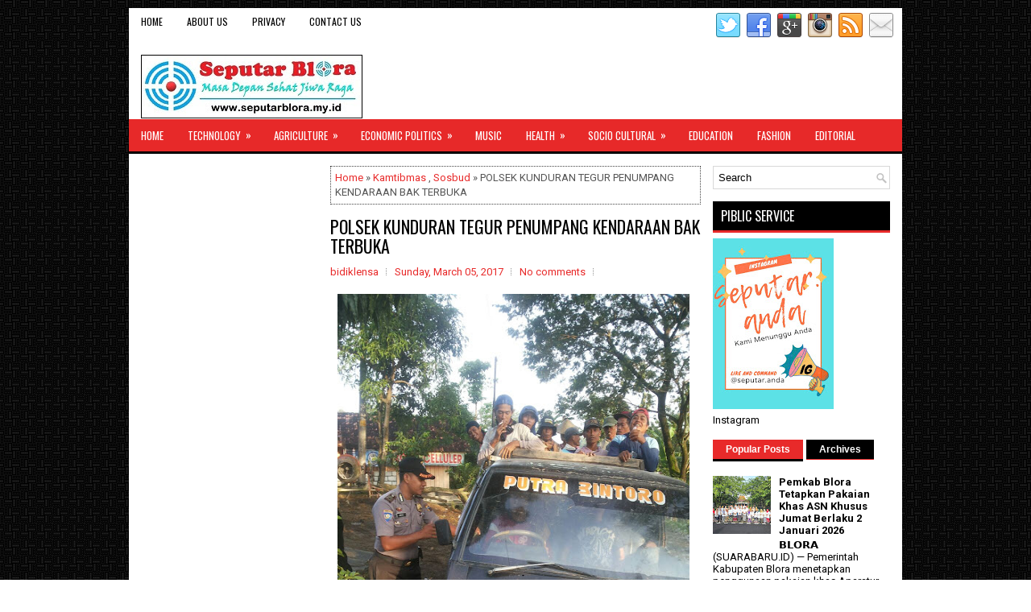

--- FILE ---
content_type: text/html; charset=UTF-8
request_url: https://www.seputarblora.my.id/b/stats?style=BLACK_TRANSPARENT&timeRange=ALL_TIME&token=APq4FmDMBtSk07ZUzXJ5FHtGHNkt87PV_UdhV1Ipkn8IoeGvqDC4iU2gGkLspScBMyfg1usw00bmdLvd2vfOGYz8CUKf4CHz8g
body_size: -54
content:
{"total":644747,"sparklineOptions":{"backgroundColor":{"fillOpacity":0.1,"fill":"#000000"},"series":[{"areaOpacity":0.3,"color":"#202020"}]},"sparklineData":[[0,71],[1,88],[2,67],[3,51],[4,51],[5,45],[6,36],[7,66],[8,74],[9,100],[10,53],[11,56],[12,48],[13,43],[14,43],[15,22],[16,53],[17,40],[18,36],[19,23],[20,35],[21,33],[22,46],[23,81],[24,63],[25,41],[26,61],[27,52],[28,53],[29,35]],"nextTickMs":3600000}

--- FILE ---
content_type: text/html; charset=utf-8
request_url: https://www.google.com/recaptcha/api2/aframe
body_size: 265
content:
<!DOCTYPE HTML><html><head><meta http-equiv="content-type" content="text/html; charset=UTF-8"></head><body><script nonce="aoFAaNmq1EW4gmJfcBt6Ww">/** Anti-fraud and anti-abuse applications only. See google.com/recaptcha */ try{var clients={'sodar':'https://pagead2.googlesyndication.com/pagead/sodar?'};window.addEventListener("message",function(a){try{if(a.source===window.parent){var b=JSON.parse(a.data);var c=clients[b['id']];if(c){var d=document.createElement('img');d.src=c+b['params']+'&rc='+(localStorage.getItem("rc::a")?sessionStorage.getItem("rc::b"):"");window.document.body.appendChild(d);sessionStorage.setItem("rc::e",parseInt(sessionStorage.getItem("rc::e")||0)+1);localStorage.setItem("rc::h",'1769106612847');}}}catch(b){}});window.parent.postMessage("_grecaptcha_ready", "*");}catch(b){}</script></body></html>

--- FILE ---
content_type: text/javascript; charset=UTF-8
request_url: https://www.seputarblora.my.id/feeds/posts/default/-/Teknologi?orderby=published&alt=json-in-script&callback=showrecentpostswiththumbs
body_size: 43524
content:
// API callback
showrecentpostswiththumbs({"version":"1.0","encoding":"UTF-8","feed":{"xmlns":"http://www.w3.org/2005/Atom","xmlns$openSearch":"http://a9.com/-/spec/opensearchrss/1.0/","xmlns$blogger":"http://schemas.google.com/blogger/2008","xmlns$georss":"http://www.georss.org/georss","xmlns$gd":"http://schemas.google.com/g/2005","xmlns$thr":"http://purl.org/syndication/thread/1.0","id":{"$t":"tag:blogger.com,1999:blog-4602824861092942170"},"updated":{"$t":"2026-01-19T19:53:29.184+07:00"},"category":[{"term":"Sosbud"},{"term":"Polek"},{"term":"Kamtibmas"},{"term":"Pendidikan"},{"term":"Komunitas"},{"term":"Fashion"},{"term":"Kesehatan"},{"term":"Olahraga"},{"term":"Editorial"},{"term":"Pertanian"},{"term":"Regency"},{"term":"Teknologi"},{"term":"National"},{"term":"Village"},{"term":"Kuliner"},{"term":"Childcare"},{"term":"Public"},{"term":"Province"},{"term":"Economic Politics"},{"term":"Foresty"},{"term":"Internet"},{"term":"Musik"},{"term":"Tourist"},{"term":"Market"},{"term":"Safety"},{"term":"Space"},{"term":"Technology"},{"term":"Agriculture"},{"term":"Politik"},{"term":"Politics"},{"term":"Turist"},{"term":"Budaya"},{"term":"Economic"},{"term":"Economic Politicsq"}],"title":{"type":"text","$t":"SEPUTARBLORA"},"subtitle":{"type":"html","$t":"Masa Depan Sehat Jiwa Raga"},"link":[{"rel":"http://schemas.google.com/g/2005#feed","type":"application/atom+xml","href":"https:\/\/www.seputarblora.my.id\/feeds\/posts\/default"},{"rel":"self","type":"application/atom+xml","href":"https:\/\/www.blogger.com\/feeds\/4602824861092942170\/posts\/default\/-\/Teknologi?alt=json-in-script\u0026orderby=published"},{"rel":"alternate","type":"text/html","href":"https:\/\/www.seputarblora.my.id\/search\/label\/Teknologi"},{"rel":"hub","href":"http://pubsubhubbub.appspot.com/"},{"rel":"next","type":"application/atom+xml","href":"https:\/\/www.blogger.com\/feeds\/4602824861092942170\/posts\/default\/-\/Teknologi\/-\/Teknologi?alt=json-in-script\u0026start-index=26\u0026max-results=25\u0026orderby=published"}],"author":[{"name":{"$t":"Zoom Lensa"},"uri":{"$t":"http:\/\/www.blogger.com\/profile\/15709075876285843536"},"email":{"$t":"noreply@blogger.com"},"gd$image":{"rel":"http://schemas.google.com/g/2005#thumbnail","width":"32","height":"32","src":"\/\/blogger.googleusercontent.com\/img\/b\/R29vZ2xl\/AVvXsEgUWPPWGk59nOqjvjOTAjlqPWOAX-Ta3XQwh7wB_oY-jupiNleaXge9n7SlnM836zvT073-pAZLjymmU2WnHQ21Q_irKY23cqGv7KJ9XkKCPtVN-jy06kgcxUsFix8UMRsQt5FN1uXOqrkQOGcyvNtD_7H-hmgrx1JQ7JHWW1lnPJdMPQ\/s220\/zoom%20lensa.jpg"}}],"generator":{"version":"7.00","uri":"http://www.blogger.com","$t":"Blogger"},"openSearch$totalResults":{"$t":"51"},"openSearch$startIndex":{"$t":"1"},"openSearch$itemsPerPage":{"$t":"25"},"entry":[{"id":{"$t":"tag:blogger.com,1999:blog-4602824861092942170.post-7875506890584490996"},"published":{"$t":"2025-02-11T21:32:00.002+07:00"},"updated":{"$t":"2025-02-11T21:33:11.248+07:00"},"category":[{"scheme":"http://www.blogger.com/atom/ns#","term":"Teknologi"}],"title":{"type":"text","$t":"Teknologi Semakin Canggih, Insan Pers Diminta Tetap Berpegang Kode Etik Jurnalistik"},"content":{"type":"html","$t":"\u003Cdiv\u003E\u003Cbr\u003E\u003C\/div\u003E\u003Cdiv\u003E\u003Cdiv class=\"separator\" style=\"clear: both; text-align: center;\"\u003E\n  \u003Ca href=\"https:\/\/blogger.googleusercontent.com\/img\/a\/AVvXsEi5-Txc66x5QZRmKtkl4IUZ5RRCoXMaxRtiI6_NJO4t_ma-z08DkNZJmIeu6WJeiajr52XvhzW7rOoTDR_TXZdOUKLCleKQJg-mVJt8nP1CIyO4BnX8Mt9eMKxLZVO5gulMA2uDPe_M3GwKj0nTu0jnUGNLpmgLpNEODe_YaLjvKMfy3NPrLVXz5IRP-bdY\" imageanchor=\"1\" style=\"margin-left: 1em; margin-right: 1em;\"\u003E\n    \u003Cimg border=\"0\"   src=\"https:\/\/blogger.googleusercontent.com\/img\/a\/AVvXsEi5-Txc66x5QZRmKtkl4IUZ5RRCoXMaxRtiI6_NJO4t_ma-z08DkNZJmIeu6WJeiajr52XvhzW7rOoTDR_TXZdOUKLCleKQJg-mVJt8nP1CIyO4BnX8Mt9eMKxLZVO5gulMA2uDPe_M3GwKj0nTu0jnUGNLpmgLpNEODe_YaLjvKMfy3NPrLVXz5IRP-bdY\" width=\"400\"\u003E\n  \u003C\/a\u003E\n\u003C\/div\u003E\u003Cbr\u003E\u003C\/div\u003E\u003Cdiv\u003E𝗕𝗟𝗢𝗥𝗔 — Peringatan Hari Pers Nasional (HPN) 2025 tingkat Jawa Tengah dirayakan bersahaja, Senin 10 Februari 2025, ditengah masifnya teknologi Akal Imitasi (AI), insan pers diharapkan tetap memegang teguh Kode Etik Jurnalistik, agar menghasilkan berita yang kredibel dan mencerdaskan.\u0026nbsp;\u003C\/div\u003E\u003Cdiv\u003E\u003Cbr\u003E\u003C\/div\u003E\u003Cdiv\u003EHal itu disampaikan Plt. Kepala Diskominfo Provinsi Jawa Tengah, Dadang Somantri, saat menghadiri syukuran HPN dan HUT ke-79 PWI, di Gedung Pers, Kota Semarang. Menurutnya, tugas pers tidak hanya penyampai informasi. Insan pers dituntut profesional juga menerapkan prinsip jurnalisme dan berintegritas. Selain itu, pers mempunyai peran untuk menanggulangi berita bohong dan memberi edukasi, agar masyarakat tidak terprovokasi.\u0026nbsp;\u003C\/div\u003E\u003Cdiv\u003E\u003Cbr\u003E\u003C\/div\u003E\u003Cdiv\u003E\"Pers memiliki peran menjernihkan informasi di antara banyaknya media sosial. Harus memberitakan secara bertanggung jawab. Cover both side, menangkal hoax dan memverifikasi, menyaring informasi sehingga menghasilkan berita terpercaya,\" ungkapnya.\u003C\/div\u003E\u003Cdiv\u003E\u003Cbr\u003E\u003C\/div\u003E\u003Cdiv\u003ESenada dengan itu, pers diharap ikut membangun bangsa dengan ikut membangun partisipasi aktif masyarakat.\u0026nbsp;\u003C\/div\u003E\u003Cdiv\u003E\u003Cbr\u003E\u003C\/div\u003E\u003Cdiv\u003EKetua Persatuan Wartawan Indonesia (PWI) Jateng Amir Mahmud mengatakan, diera bombardir teknologi informasi, dunia pers dihadapkan pada realita Akal Imitasi (AI). Di satu sisi, hal tersebut mempermudah tugas, namun disisi lain bisa menjadi tantangan. Oleh karenanya, ia meminta insan pers tidak memusuhi AI.\u0026nbsp;\u003C\/div\u003E\u003Cdiv\u003E\u003Cbr\u003E\u003C\/div\u003E\u003Cdiv\u003E\u003Cdiv class=\"separator\" style=\"clear: both; text-align: center;\"\u003E\n  \u003Ca href=\"https:\/\/blogger.googleusercontent.com\/img\/a\/AVvXsEhgta09KKjC0MfEkqCx5SFOm4Hy8c8ANH_dLJYYYypwJIkXvmb7i-4kSMC-2hB3lxG4MyfrUKtjQEDDkIXBxs9oeMIGyRLWWbI07VQil69F1VvqBMpogWXncZG78blXJDpMZrAZk1ytMrQK91mcVx6pIrVXFVVHcdR6P1jowrNC3kwvFFiOTK3HW60v6pWj\" imageanchor=\"1\" style=\"margin-left: 1em; margin-right: 1em;\"\u003E\n    \u003Cimg border=\"0\"   src=\"https:\/\/blogger.googleusercontent.com\/img\/a\/AVvXsEhgta09KKjC0MfEkqCx5SFOm4Hy8c8ANH_dLJYYYypwJIkXvmb7i-4kSMC-2hB3lxG4MyfrUKtjQEDDkIXBxs9oeMIGyRLWWbI07VQil69F1VvqBMpogWXncZG78blXJDpMZrAZk1ytMrQK91mcVx6pIrVXFVVHcdR6P1jowrNC3kwvFFiOTK3HW60v6pWj\" width=\"400\"\u003E\n  \u003C\/a\u003E\n\u003C\/div\u003E\u003Cbr\u003E\u003C\/div\u003E\u003Cdiv\u003E\"Kualitas etika dan juga konsistensi harus tetap kita rawat. Bagi jurnalis dan pengelola media, AI dijadikan sebagai hal yang membuat produk jurnalistik semakin baik, berkualitas dan bukan sebaliknya,\" tuturnya.\u0026nbsp;\u003C\/div\u003E\u003Cdiv\u003E\u003Cbr\u003E\u003C\/div\u003E\u003Cdiv\u003E\u003Cb\u003E\u003Ci\u003EBlora Tuan Rumah\u003C\/i\u003E\u003C\/b\u003E\u0026nbsp;\u003C\/div\u003E\u003Cdiv\u003E\u003Cbr\u003E\u003C\/div\u003E\u003Cdiv\u003EBupati Blora, Arief Rohman mengatakan bahwa Pers memiliki peran penting dalam mengawal kebijakan dan implementasi ketahanan pangan, serta memberikan edukasi kepada masyarakat agar lebih mandiri dalam memenuhi kebutuhan pangan.\u003C\/div\u003E\u003Cdiv\u003E\u003Cbr\u003E\u003C\/div\u003E\u003Cdiv\u003E“Kami Pemerintah Kabupaten Blora juga siap mendukung penuh berbagai kegiatan dalam rangka HPN ini, termasuk dengan kesiapan kami untuk menjadi tuan rumah peringatan Hari Pers Nasional tingkat Provinsi Jawa Tengah pada tanggal 15-16 Februari 2025 di Blora,” jelas Bupati Blora.\u003C\/div\u003E\u003Cdiv\u003E\u003Cbr\u003E\u003C\/div\u003E\u003Cdiv\u003EMenurutnya pelaksanaan HPN Tingkat Jateng di Blora merupakan kehormatan bagi kami dan sekaligus kesempatan untuk menunjukkan bagaimana Blora, dengan potensi yang ada, turut berkontribusi dalam mendukung kegiatan ini.\u003C\/div\u003E\u003Cdiv\u003E\u003Cbr\u003E\u003C\/div\u003E\u003Cdiv\u003E\u003Cdiv class=\"separator\" style=\"clear: both; text-align: center;\"\u003E\n  \u003Ca href=\"https:\/\/blogger.googleusercontent.com\/img\/a\/AVvXsEjZe6F9YnKG7Vgax1sH8GzkseNEKSeaoORF7n_fz84VnDfqQuRr8NP2cLA3ggo-4IDfwlieD3oX697JKiAg1sJlugzEuO3uEKnd6TI3I2-6nQhgzOzqc0mBohtNX4zfkix63LuoGQh81lIch-wKEtHA5c4SRs7uBm8YKZ77fqZU1T9mnCQzuT2oJ8Ll4lI5\" imageanchor=\"1\" style=\"margin-left: 1em; margin-right: 1em;\"\u003E\n    \u003Cimg border=\"0\"   src=\"https:\/\/blogger.googleusercontent.com\/img\/a\/AVvXsEjZe6F9YnKG7Vgax1sH8GzkseNEKSeaoORF7n_fz84VnDfqQuRr8NP2cLA3ggo-4IDfwlieD3oX697JKiAg1sJlugzEuO3uEKnd6TI3I2-6nQhgzOzqc0mBohtNX4zfkix63LuoGQh81lIch-wKEtHA5c4SRs7uBm8YKZ77fqZU1T9mnCQzuT2oJ8Ll4lI5\" width=\"400\"\u003E\n  \u003C\/a\u003E\n\u003C\/div\u003E\u003Cbr\u003E\u003C\/div\u003E\u003Cdiv\u003E“Selain itu, perlu kita ketahui bahwa Bapak Pers Nasional, yakni Tirto Adhi Soerjo, merupakan tokoh penting perkembangan pers nasional yang lahir di Blora. Beliau telah meletakkan dasar pers yang berani, kritis, dan berpihak kepada kepentingan rakyat. Semangat juang beliau harus kita teruskan agar pers tetap menjadi sumber informasi yang objektif, membangun, dan mendorong serta mengawal kebijakan yang berpihak kepada masyarakat,” terang Bupati.\u003C\/div\u003E\u003Cdiv\u003E\u003Cbr\u003E\u003C\/div\u003E\u003Cdiv\u003EBupati Blora berharap, Peringatan Hari Pers yang dilaksanakan di Blora ini bisa menjadi momen bagi insan pers untuk merefleksikan sekaligus mengimplementasikan nilai-nilai positif yang diwarisi oleh seorang Tirto Adhi Suryo dalam\u0026nbsp; \u0026nbsp;membangun dunia pers nasional.\u0026nbsp;\u003C\/div\u003E\u003Cdiv\u003E\u003Cbr\u003E\u003C\/div\u003E\u003Cdiv\u003EMelalui peringatan HPN ke-79 ini, kami juga berharap sinergi antara pemerintah daerah dan insan pers semakin erat dalam mewujudkan pembangunan yang lebih transparan, partisipatif, dan berorientasi pada kepentingan rakyat,” tandas Bupati Blora.\u003C\/div\u003E\u003Cdiv\u003E\u003Cbr\u003E\u003C\/div\u003E\u003Cdiv\u003ETokoh senior, pers di Jateng, Sucipto mengatakan bahwa saat ini informasi didapatkan dengan mudah lewat AI. Meski demikian, ia berpesan agar para jurnalis tetap setia pada\u0026nbsp;\u003C\/div\u003E\u003Cdiv\u003E\u003Cbr\u003E\u003C\/div\u003E\u003Cdiv\u003E\"Teknologi informasi komunikasi boleh berubah, tapi satu yang tak boleh berubah yakni kesetiaan pada kode etik jurnalistik jangan pernah berubah,\" kata Sucipto yang telah berkecimpung di dunia pers sejak 1960-an. (Prokompim\/Redaksi)\u0026nbsp;\u003C\/div\u003E\u003Cdiv\u003E\u003Cbr\u003E\u003C\/div\u003E\u003Cdiv\u003E\u003Cdiv class=\"separator\" style=\"clear: both; text-align: center;\"\u003E\n  \u003Ca href=\"https:\/\/blogger.googleusercontent.com\/img\/a\/AVvXsEiAM-Z6HNDk9Fwz27ryr7wKub1ee7nJw-LmNhWbg82eqjGGdRAof7eDetK0H95su-u7Ka7ulE3vXBHVniglW23siabfZ33ukiZiE6JaKcQHJxfuXZUoHhwwKoZbzNt04Mra2PnYpKcCTlR-LuRFGaFCdAfR4Zl5foVrAR0FctBkLLeYmLQPxhn1teW8dtbe\" imageanchor=\"1\" style=\"margin-left: 1em; margin-right: 1em;\"\u003E\n    \u003Cimg border=\"0\"   src=\"https:\/\/blogger.googleusercontent.com\/img\/a\/AVvXsEiAM-Z6HNDk9Fwz27ryr7wKub1ee7nJw-LmNhWbg82eqjGGdRAof7eDetK0H95su-u7Ka7ulE3vXBHVniglW23siabfZ33ukiZiE6JaKcQHJxfuXZUoHhwwKoZbzNt04Mra2PnYpKcCTlR-LuRFGaFCdAfR4Zl5foVrAR0FctBkLLeYmLQPxhn1teW8dtbe\" width=\"400\"\u003E\n  \u003C\/a\u003E\n\u003C\/div\u003E\u003Cdiv class=\"separator\" style=\"clear: both; text-align: center;\"\u003E\n  \u003Ca href=\"https:\/\/blogger.googleusercontent.com\/img\/a\/AVvXsEjZHm50EVNKBsIfQvDRwC9BheRnnaDwwr8hzIVe88F4JpWiI2gkfXJ4Blw7FOGetQM5UNXMTbZYnLkBPO8GByLgCb_56ZvURI1KqTbE-qvukbiL0-_GhI15DqL0SqCURGsR0qTIT6uvOG9fALTfK88GugpCj1orElLcdEsYLm-bvra4vnfR6qvHsltqyabz\" imageanchor=\"1\" style=\"margin-left: 1em; margin-right: 1em;\"\u003E\n    \u003Cimg border=\"0\"   src=\"https:\/\/blogger.googleusercontent.com\/img\/a\/AVvXsEjZHm50EVNKBsIfQvDRwC9BheRnnaDwwr8hzIVe88F4JpWiI2gkfXJ4Blw7FOGetQM5UNXMTbZYnLkBPO8GByLgCb_56ZvURI1KqTbE-qvukbiL0-_GhI15DqL0SqCURGsR0qTIT6uvOG9fALTfK88GugpCj1orElLcdEsYLm-bvra4vnfR6qvHsltqyabz\" width=\"400\"\u003E\n  \u003C\/a\u003E\n\u003C\/div\u003E\u003Cbr\u003E\u003C\/div\u003E"},"link":[{"rel":"replies","type":"application/atom+xml","href":"https:\/\/www.seputarblora.my.id\/feeds\/7875506890584490996\/comments\/default","title":"Post Comments"},{"rel":"replies","type":"text/html","href":"https:\/\/www.seputarblora.my.id\/2025\/02\/teknologi-semakin-canggih-insan-pers.html#comment-form","title":"0 Comments"},{"rel":"edit","type":"application/atom+xml","href":"https:\/\/www.blogger.com\/feeds\/4602824861092942170\/posts\/default\/7875506890584490996"},{"rel":"self","type":"application/atom+xml","href":"https:\/\/www.blogger.com\/feeds\/4602824861092942170\/posts\/default\/7875506890584490996"},{"rel":"alternate","type":"text/html","href":"https:\/\/www.seputarblora.my.id\/2025\/02\/teknologi-semakin-canggih-insan-pers.html","title":"Teknologi Semakin Canggih, Insan Pers Diminta Tetap Berpegang Kode Etik Jurnalistik"}],"author":[{"name":{"$t":"Seputar Blora"},"uri":{"$t":"http:\/\/www.blogger.com\/profile\/10363484997097011016"},"email":{"$t":"noreply@blogger.com"},"gd$image":{"rel":"http://schemas.google.com/g/2005#thumbnail","width":"32","height":"31","src":"\/\/blogger.googleusercontent.com\/img\/b\/R29vZ2xl\/AVvXsEiP6bvX1t7WwF0oymnrvhi5s8_2YXZ3FwfVIt0m6EWgfwn6N-xIrdGZ80mkaR-7Jb9_WKJPQJam-39jzC5PWV3SsKOUpaMinWxtY7HH_FDa7maql70qj4KCf9sfB2ocvA\/s220\/seputarblora+lo+go+01.jpg"}}],"media$thumbnail":{"xmlns$media":"http://search.yahoo.com/mrss/","url":"https:\/\/blogger.googleusercontent.com\/img\/a\/AVvXsEi5-Txc66x5QZRmKtkl4IUZ5RRCoXMaxRtiI6_NJO4t_ma-z08DkNZJmIeu6WJeiajr52XvhzW7rOoTDR_TXZdOUKLCleKQJg-mVJt8nP1CIyO4BnX8Mt9eMKxLZVO5gulMA2uDPe_M3GwKj0nTu0jnUGNLpmgLpNEODe_YaLjvKMfy3NPrLVXz5IRP-bdY=s72-c","height":"72","width":"72"},"thr$total":{"$t":"0"}},{"id":{"$t":"tag:blogger.com,1999:blog-4602824861092942170.post-4765425938391190864"},"published":{"$t":"2023-11-16T18:54:00.002+07:00"},"updated":{"$t":"2023-11-17T00:39:42.289+07:00"},"category":[{"scheme":"http://www.blogger.com/atom/ns#","term":"Teknologi"}],"title":{"type":"text","$t":"Setwan DPRD Blora Dampingi Pegawai ikut CAT pada seleksi PPPK Pemkab di UNS Solo"},"content":{"type":"html","$t":"\u003Cdiv\u003E\u003Cbr\u003E\u003C\/div\u003E\u003Cdiv\u003E\u003Cdiv class=\"separator\" style=\"clear: both; text-align: center;\"\u003E\n  \u003Ca href=\"https:\/\/blogger.googleusercontent.com\/img\/a\/AVvXsEi7fN6qwUAGFTFm3WdrTMhVIYpCEUenNPgxcynudnZY6jhNEGg3vecXt3RhkO7G4EorzR9mvFaaJWTyX7JtBALfzS56sSwMFPbeoPteNWASXDfMqTiyi0EhT3w-xDitrBap8pYrk4L7nIBYxUOogurY7uyur2xQ2mpa_YLeVCMYbZiM1l11_m5_jbIYWJSy\" imageanchor=\"1\" style=\"margin-left: 1em; margin-right: 1em;\"\u003E\n    \u003Cimg border=\"0\" src=\"https:\/\/blogger.googleusercontent.com\/img\/a\/AVvXsEi7fN6qwUAGFTFm3WdrTMhVIYpCEUenNPgxcynudnZY6jhNEGg3vecXt3RhkO7G4EorzR9mvFaaJWTyX7JtBALfzS56sSwMFPbeoPteNWASXDfMqTiyi0EhT3w-xDitrBap8pYrk4L7nIBYxUOogurY7uyur2xQ2mpa_YLeVCMYbZiM1l11_m5_jbIYWJSy\" width=\"400\"\u003E\n  \u003C\/a\u003E\n\u003C\/div\u003E\u003Cbr\u003E\u003C\/div\u003E\u003Cdiv\u003EBLORA — Pemerintah Kabupaten Blora menyelenggarakan ujian seleksi CASN PPPK di lingkungan Pemerintah Kabupaten (Pemkab) Blora di UNS Surakarta, pada\u0026nbsp; Rabu, 15 November dan Kamis 16 November 2023.\u003C\/div\u003E\u003Cdiv\u003E\u003Cbr\u003E\u003C\/div\u003E\u003Cdiv\u003EPendampingan tenaga non ASN Sekretariat DPRD Kabupaten Blora dalam mengikuti ujian Pegawai Pemerintah dengan Perjanjian Kerja (PPPK) di Solo (Surakarta) formasi tahun 2023.\u003C\/div\u003E\u003Cdiv\u003E\u003Cbr\u003E\u003C\/div\u003E\u003Cdiv\u003EMelansir dari Instagram @setwanblora, Kamis, (16\/11\/2023) Sekretaris DPRD Kabupaten Blora, Catur Pambudi Amperawan, S.Sos.,\u0026nbsp; menerangkan bahwa\u0026nbsp;\u003C\/div\u003E\u003Cdiv\u003EBagian Umum dan Kepegawaian Sekretariat DPRD Kabupaten Blora melakukan pendampingan kepada teman-teman pegawai setwan yang mengikuti ujian seleksi tersebut.\u003C\/div\u003E\u003Cdiv\u003E\u003Cbr\u003E\u003C\/div\u003E\u003Cdiv\u003E\"Semoga semua teman-teman yang mengikuti test CASN PPPK diberikan kemudahan dan kelancaran, aamiin,\" ucap Catur Pambudi Amperawan.\u003C\/div\u003E\u003Cdiv\u003E\u003Cbr\u003E\u003C\/div\u003E\u003Cdiv\u003EUntuk diketahui, seleksi kompetensi calon PPPK tahun 2023, titik lokasi Universitas Sebelas Maret Surakarta, Computer Assisted Test (CAT) meliputi teknis, manajerial, sosial kultural, dan wawancara. (Redaksi)\u003C\/div\u003E"},"link":[{"rel":"replies","type":"application/atom+xml","href":"https:\/\/www.seputarblora.my.id\/feeds\/4765425938391190864\/comments\/default","title":"Post Comments"},{"rel":"replies","type":"text/html","href":"https:\/\/www.seputarblora.my.id\/2023\/11\/setwan-dprd-blora-dampingi-pegawai-ikut.html#comment-form","title":"0 Comments"},{"rel":"edit","type":"application/atom+xml","href":"https:\/\/www.blogger.com\/feeds\/4602824861092942170\/posts\/default\/4765425938391190864"},{"rel":"self","type":"application/atom+xml","href":"https:\/\/www.blogger.com\/feeds\/4602824861092942170\/posts\/default\/4765425938391190864"},{"rel":"alternate","type":"text/html","href":"https:\/\/www.seputarblora.my.id\/2023\/11\/setwan-dprd-blora-dampingi-pegawai-ikut.html","title":"Setwan DPRD Blora Dampingi Pegawai ikut CAT pada seleksi PPPK Pemkab di UNS Solo"}],"author":[{"name":{"$t":"Seputar Blora"},"uri":{"$t":"http:\/\/www.blogger.com\/profile\/10363484997097011016"},"email":{"$t":"noreply@blogger.com"},"gd$image":{"rel":"http://schemas.google.com/g/2005#thumbnail","width":"32","height":"31","src":"\/\/blogger.googleusercontent.com\/img\/b\/R29vZ2xl\/AVvXsEiP6bvX1t7WwF0oymnrvhi5s8_2YXZ3FwfVIt0m6EWgfwn6N-xIrdGZ80mkaR-7Jb9_WKJPQJam-39jzC5PWV3SsKOUpaMinWxtY7HH_FDa7maql70qj4KCf9sfB2ocvA\/s220\/seputarblora+lo+go+01.jpg"}}],"media$thumbnail":{"xmlns$media":"http://search.yahoo.com/mrss/","url":"https:\/\/blogger.googleusercontent.com\/img\/a\/AVvXsEi7fN6qwUAGFTFm3WdrTMhVIYpCEUenNPgxcynudnZY6jhNEGg3vecXt3RhkO7G4EorzR9mvFaaJWTyX7JtBALfzS56sSwMFPbeoPteNWASXDfMqTiyi0EhT3w-xDitrBap8pYrk4L7nIBYxUOogurY7uyur2xQ2mpa_YLeVCMYbZiM1l11_m5_jbIYWJSy=s72-c","height":"72","width":"72"},"thr$total":{"$t":"0"}},{"id":{"$t":"tag:blogger.com,1999:blog-4602824861092942170.post-2414419059945402647"},"published":{"$t":"2022-10-12T10:43:00.001+07:00"},"updated":{"$t":"2022-10-12T11:05:58.527+07:00"},"category":[{"scheme":"http://www.blogger.com/atom/ns#","term":"Teknologi"}],"title":{"type":"text","$t":"Permudah Warga, Pelayanan SIM Keliling di CFD Alun Alun Kota Blora"},"content":{"type":"html","$t":"\u003Cdiv\u003E\u003Cbr\u003E\u003C\/div\u003E\u003Cdiv\u003E\u003Cdiv class=\"separator\" style=\"clear: both; text-align: center;\"\u003E\n  \u003Ctable align=\"center\" cellpadding=\"0\" cellspacing=\"0\" class=\"tr-caption-container\" style=\"margin-left: auto; margin-right: auto; text-align: center;\"\u003E\u003Ctbody\u003E\u003Ctr\u003E\u003Ctd style=\"text-align: center;\"\u003E\u003Ca href=\"https:\/\/blogger.googleusercontent.com\/img\/b\/R29vZ2xl\/AVvXsEgaNHEzdoERIwhuPkakQ9edTAYQ3XoIOjF7Q-imowDRSz7HqTcBoONqNase_A33onJ7NmkQjNp7SL7XUcTb88JWUvHXpXyVdXQ1IDYB9LLiytw_KoZv9rvFSADqatMRBVS3XP_FiSFMs3K5\/s1600\/1665546181977925-0.png\" imageanchor=\"1\" style=\"margin-left: auto; margin-right: auto;\"\u003E\u003Cimg border=\"0\" src=\"https:\/\/blogger.googleusercontent.com\/img\/b\/R29vZ2xl\/AVvXsEgaNHEzdoERIwhuPkakQ9edTAYQ3XoIOjF7Q-imowDRSz7HqTcBoONqNase_A33onJ7NmkQjNp7SL7XUcTb88JWUvHXpXyVdXQ1IDYB9LLiytw_KoZv9rvFSADqatMRBVS3XP_FiSFMs3K5\/s1600\/1665546181977925-0.png\" width=\"275\" class=\"      imageResizeTarget\" height=\"206\" title=\"\" alt=\"\"\u003E\u003C\/a\u003E\u003C\/td\u003E\u003C\/tr\u003E\u003Ctr\u003E\u003Ctd class=\"tr-caption\" style=\"text-align: center;\"\u003EWarga Blora antusias ikut pelayanan perpanjangan SIM\u003Cbr\u003Edi alun alun kota Blora. Foto: Polres.\u003C\/td\u003E\u003C\/tr\u003E\u003C\/tbody\u003E\u003C\/table\u003E\n\u003C\/div\u003E\u003Cbr\u003E\u003C\/div\u003E\u003Cdiv\u003EBLORA – Komitmen untuk mewujudkan pelayanan prima kepolisian kepada warga betul - betul dipegang teguh oleh Kepolisian Resor (Polres)\u0026nbsp; Blora Polda Jawa Tengah. Salah satunya adalah yang dilakukan oleh Satuan Lalu Lintas, (Satlantas). Minggu, (9\/10\/2022).\u003C\/div\u003E\u003Cdiv\u003E\u003Cbr\u003E\u003C\/div\u003E\u003Cdiv\u003ESatlantas Polres Blora membuka pelayanan SIM keliling di kawasan Car Free Day (CFD) Alun Alun Kabupaten Blora yang dipimpin langsung oleh Kasat Lantas AKP Noach Hendrik,SIK,MA.\u003C\/div\u003E\u003Cdiv\u003E\u003Cbr\u003E\u003C\/div\u003E\u003Cdiv\u003EWarga sangat antusias dengan adanya pelayanan Surat Izin Mengemudi (SIM) keliling di Alun Alun Blora tersebut, apalagi pada hari libur (Minggu)\u0026nbsp; yang berbarengan dengan momen Car Free Day sambil jalan - jalan pagi.\u003C\/div\u003E\u003Cdiv\u003E\u003Cbr\u003E\u003C\/div\u003E\u003Cdiv\u003EDian, salah satu warga kelurahan Bangkle kecamatan Blora yang mengurus perpanjangan SIM \u003Ci\u003E\u003Cb\u003E(Driving License)\u003C\/b\u003E\u003C\/i\u003E di Alun Alun Blora mengaku senang dan merasa lebih mudah dengan pelayanan yang dibuka oleh Satlantas Blora.\u003C\/div\u003E\u003Cdiv\u003E\u003Cbr\u003E\u003C\/div\u003E\u003Cdiv\u003E\"Ini tadi perpanjangan SIM C. Proses cepat dan mudah. Sekalian tadi sambil momong anak dan kulineran ternyata ada layanan SIM keliling, ya sekalian kita urus,\" kata Dian sambil menunjukkan SIM-nya.\u003C\/div\u003E\u003Cdiv\u003E\u003Cbr\u003E\u003C\/div\u003E\u003Cdiv\u003E\u003Cdiv class=\"separator\" style=\"clear: both; text-align: center;\"\u003E\n  \u003Ca href=\"https:\/\/blogger.googleusercontent.com\/img\/b\/R29vZ2xl\/AVvXsEiK-osA45sswYCER1UitcFomRTgULskrPCTNMGYNpSXIOSGBMVL1Okn6szVJ56ha7yAcC7pBcGvsrogb-UIFlN_XrxnG16Fqs2kY78B-XM3PDpspw23POVVHhfwNTkk0VDoHSykzy7iV6Dy\/s1600\/1665546174268367-1.png\" imageanchor=\"1\" style=\"margin-left: 1em; margin-right: 1em;\"\u003E\n    \u003Cimg border=\"0\" src=\"https:\/\/blogger.googleusercontent.com\/img\/b\/R29vZ2xl\/AVvXsEiK-osA45sswYCER1UitcFomRTgULskrPCTNMGYNpSXIOSGBMVL1Okn6szVJ56ha7yAcC7pBcGvsrogb-UIFlN_XrxnG16Fqs2kY78B-XM3PDpspw23POVVHhfwNTkk0VDoHSykzy7iV6Dy\/s1600\/1665546174268367-1.png\" width=\"400\"\u003E\n  \u003C\/a\u003E\n\u003C\/div\u003E\u003Cbr\u003E\u003C\/div\u003E\u003Cdiv\u003EPada kesempatan itu, Kasat Lantas Polres Blora AKP Noach Hendrik,SIK,MA ketika dilokasi mengungkapkan bahwa pelayanan SIM keliling di Alun Alun ini sengaja digelar dengan tujuan untuk mempermudah masyarakat di wilayah Blora.\u003C\/div\u003E\u003Cdiv\u003E\u003Cbr\u003E\u003C\/div\u003E\u003Cdiv\u003E\"Mungkin pada saat hari kerja Senin sampai Sabtu masyarakat pada sibuk dan tidak sempat mengurus SIM. Disinilah kita berikan kemudahan. Saat hari libur, sambil olahraga atau kulineran di Alun Alun bisa sambil perpanjangan SIM-nya,\" ungkap Kasat Lantas.\u003C\/div\u003E\u003Cdiv\u003E\u003Cbr\u003E\u003C\/div\u003E\u003Cdiv\u003EUntuk diketahui, pelayanan SIM yang digelar di Alun Alun Kota Blora ini khusus perpanjangan saja, dan di buka pada minggu pertama dan minggu ketiga setiap bulannya.\u0026nbsp; (Polres\/Redaksi)\u003C\/div\u003E"},"link":[{"rel":"replies","type":"application/atom+xml","href":"https:\/\/www.seputarblora.my.id\/feeds\/2414419059945402647\/comments\/default","title":"Post Comments"},{"rel":"replies","type":"text/html","href":"https:\/\/www.seputarblora.my.id\/2022\/10\/permudah-warga-pelayanan-sim-keliling.html#comment-form","title":"2 Comments"},{"rel":"edit","type":"application/atom+xml","href":"https:\/\/www.blogger.com\/feeds\/4602824861092942170\/posts\/default\/2414419059945402647"},{"rel":"self","type":"application/atom+xml","href":"https:\/\/www.blogger.com\/feeds\/4602824861092942170\/posts\/default\/2414419059945402647"},{"rel":"alternate","type":"text/html","href":"https:\/\/www.seputarblora.my.id\/2022\/10\/permudah-warga-pelayanan-sim-keliling.html","title":"Permudah Warga, Pelayanan SIM Keliling di CFD Alun Alun Kota Blora"}],"author":[{"name":{"$t":"Seputar Blora"},"uri":{"$t":"http:\/\/www.blogger.com\/profile\/10363484997097011016"},"email":{"$t":"noreply@blogger.com"},"gd$image":{"rel":"http://schemas.google.com/g/2005#thumbnail","width":"32","height":"31","src":"\/\/blogger.googleusercontent.com\/img\/b\/R29vZ2xl\/AVvXsEiP6bvX1t7WwF0oymnrvhi5s8_2YXZ3FwfVIt0m6EWgfwn6N-xIrdGZ80mkaR-7Jb9_WKJPQJam-39jzC5PWV3SsKOUpaMinWxtY7HH_FDa7maql70qj4KCf9sfB2ocvA\/s220\/seputarblora+lo+go+01.jpg"}}],"media$thumbnail":{"xmlns$media":"http://search.yahoo.com/mrss/","url":"https:\/\/blogger.googleusercontent.com\/img\/b\/R29vZ2xl\/AVvXsEgaNHEzdoERIwhuPkakQ9edTAYQ3XoIOjF7Q-imowDRSz7HqTcBoONqNase_A33onJ7NmkQjNp7SL7XUcTb88JWUvHXpXyVdXQ1IDYB9LLiytw_KoZv9rvFSADqatMRBVS3XP_FiSFMs3K5\/s72-c\/1665546181977925-0.png","height":"72","width":"72"},"thr$total":{"$t":"2"}},{"id":{"$t":"tag:blogger.com,1999:blog-4602824861092942170.post-7317844702039996646"},"published":{"$t":"2022-10-02T07:25:00.001+07:00"},"updated":{"$t":"2022-10-02T07:25:41.573+07:00"},"category":[{"scheme":"http://www.blogger.com/atom/ns#","term":"Teknologi"}],"title":{"type":"text","$t":"Semula Hanya Rp 7 Miliar,  2023 Blora dapat DBH Migas Rp 160 Miliar"},"content":{"type":"html","$t":"\u003Cdiv\u003E\u003Cbr\u003E\u003C\/div\u003E\u003Cdiv\u003E\u003Cdiv class=\"separator\" style=\"clear: both; text-align: center;\"\u003E\n  \u003Ca href=\"https:\/\/blogger.googleusercontent.com\/img\/b\/R29vZ2xl\/AVvXsEjSC9hwKPhmTpwZI_TR4F1_Gup4fHFH6sW8HIGiGSs726QBhZm7EQ2ZDxBqhb2oRkHQtA2CthotCDJ3PYeTx6iofpMLRbcjsNPL8mx65-M2wSZ6MjMTJ7O30DeSRE1a9P8DnnhCMCoC31sq\/s1600\/1664670333743495-0.png\" imageanchor=\"1\" style=\"margin-left: 1em; margin-right: 1em;\"\u003E\n    \u003Cimg border=\"0\"   src=\"https:\/\/blogger.googleusercontent.com\/img\/b\/R29vZ2xl\/AVvXsEjSC9hwKPhmTpwZI_TR4F1_Gup4fHFH6sW8HIGiGSs726QBhZm7EQ2ZDxBqhb2oRkHQtA2CthotCDJ3PYeTx6iofpMLRbcjsNPL8mx65-M2wSZ6MjMTJ7O30DeSRE1a9P8DnnhCMCoC31sq\/s1600\/1664670333743495-0.png\" width=\"400\"\u003E\n  \u003C\/a\u003E\n\u003C\/div\u003E\u0026nbsp;\u003C\/div\u003E\u003Cdiv\u003EBLORA - Perjuangan panjang Kabupaten Blora untuk mendapatkan porsi Dana Bagi Hasil (DBH) Migas dari Blok Cepu, akhirnya membuahkan hasil. Bupati Blora, H. Arief Rohman, S.IP., M.Si., menyampaikan, bahwa pada tahun anggaran 2023 nanti Blora dapat DBH Migas sebesar Rp 160 Miliar.\u003C\/div\u003E\u003Cdiv\u003E\u0026nbsp;\u003C\/div\u003E\u003Cdiv\u003ESuatu peningkatan yang signifikan pasca pengesahan revisi Undang-undang Hubungan Keuangan Pemerintah Pusat dan Pemerintah Daerah (HKPD) di tahun 2022 ini.\u003C\/div\u003E\u003Cdiv\u003E\u0026nbsp;\u003C\/div\u003E\u003Cdiv\u003E\"Jika tahun 2022 ini DBH Migas yang diperoleh Blora hanya Rp 7 miliar. Maka di 2023 nanti Blora akan dapat DBH Migas Rp 160 miliar karena adanya revisi UU nomor 1 tahun 2022 tentang Hubungan Keuangan Pemerintah Pusat dan Daerah,\" jelas\u0026nbsp; Bupati H. Arief Sabtu (1\/10\/2022).\u003C\/div\u003E\u003Cdiv\u003E\u0026nbsp;\u003C\/div\u003E\u003Cdiv\u003EDBH Migas sebanyak Rp 160 miliar itu menurutnya akan digunakan untuk melanjutkan pembangunan infrastruktur jalan Kabupaten Blora tahun depan.\u003C\/div\u003E\u003Cdiv\u003E\u0026nbsp;\u003C\/div\u003E\u003Cdiv\u003E\"InsyaAllah akan kita gunakan untuk meneruskan pembangunan jalan. Pasalnya saat ini masih banyak jalan kabupaten yang kondisinya rusak. Jika tahun 2022 ini kita bangun jalan dengan dana pinjaman semoga tahun depan bisa kita lanjutkan pembangunannya dengan anggaran dari DBH Migas,\" lanjut Bupati Blora.\u003C\/div\u003E\u003Cdiv\u003E\u003Cbr\u003E\u003C\/div\u003E\u003Cdiv\u003E\u003Ci\u003E\u003Cb\u003EPrediksi Rp 400 Miliar Meleset\u003C\/b\u003E\u003C\/i\u003E\u003C\/div\u003E\u003Cdiv\u003E\u003Cbr\u003E\u003C\/div\u003E\u003Cdiv\u003EPihaknya mengaku bersyukur dan berterimakasih kepada seluruh pihak yang telah mendukung upaya revisi UU HKPD sehingga Blora bisa masuk sebagai daerah penerima DBH Migas Blok Cepu.\u003C\/div\u003E\u003Cdiv\u003E\u003Cbr\u003E\u003C\/div\u003E\u003Cdiv\u003E\u003Cdiv class=\"separator\" style=\"clear: both; text-align: center;\"\u003E\n  \u003Ca href=\"https:\/\/blogger.googleusercontent.com\/img\/b\/R29vZ2xl\/AVvXsEjEEbaEvF4QKd5T0F6P9Iyc8G5WAV-8N30MMIQZin76_QPfXJl3hZgvyChr-lROHTx0rphOQTzU4-mc0Wzkc9cMIXih7yrja1lKC0Z5PgzfhhqYRL0sYUtVN5_hr4Yw2SyGcDSOI7Vsy2uP\/s1600\/1664670319720380-1.png\" imageanchor=\"1\" style=\"margin-left: 1em; margin-right: 1em;\"\u003E\n    \u003Cimg border=\"0\"   src=\"https:\/\/blogger.googleusercontent.com\/img\/b\/R29vZ2xl\/AVvXsEjEEbaEvF4QKd5T0F6P9Iyc8G5WAV-8N30MMIQZin76_QPfXJl3hZgvyChr-lROHTx0rphOQTzU4-mc0Wzkc9cMIXih7yrja1lKC0Z5PgzfhhqYRL0sYUtVN5_hr4Yw2SyGcDSOI7Vsy2uP\/s1600\/1664670319720380-1.png\" width=\"400\"\u003E\n  \u003C\/a\u003E\n\u003C\/div\u003E\u0026nbsp;\u003C\/div\u003E\u003Cdiv\u003E\"Terimakasih Pak Presiden, Bu Menteri Keuangan, Pak Menteri ESDM, Pimpinan DPR dan anggota DPR RI bersama seluruh jajaran. Beberapa kali kita gelar diskusi. Termasuk silaturahmi ke Kementerian Keuangan dan Kementerian ESDM untuk mengajukan usulan perhitungan DBH Migas. Seperti Maret lalu kita bertemu Dirjen Perimbangan Keuangan di Kudus, dan Rabu kemarin kita baru saja ke Dirjen Migas Kementerian ESDM. Alhamdulillah hasilnya baik,\" ungkap Bupati Blora.\u003C\/div\u003E\u003Cdiv\u003E\u0026nbsp;\u003C\/div\u003E\u003Cdiv\u003EH. Arief Rohman yang akrab disapa Mas Arief inipun mengaku akan terus mengupayakan agar kedepan DBH Migas bagi Kabupaten Blora terus meningkat.\u003C\/div\u003E\u003Cdiv\u003E\u0026nbsp;\u003C\/div\u003E\u003Cdiv\u003E\"Dulu prediksi kami Blora bisa dapat sekitar Rp 400 miliar. Sejumlah formula perhitungan DBH Migas pun kita susun dan kita serahkan Kementerian terkait. Meskipun meleset hanya dapat Rp 160 miliar, tetap kita syukuri. Semoga kedepan dapat kita upayakan lagi agar lebih meningkat untuk mendukung pembangunan daerah,\" pungkasnya. (Prokompim\/ADY\/Red).\u003C\/div\u003E"},"link":[{"rel":"replies","type":"application/atom+xml","href":"https:\/\/www.seputarblora.my.id\/feeds\/7317844702039996646\/comments\/default","title":"Post Comments"},{"rel":"replies","type":"text/html","href":"https:\/\/www.seputarblora.my.id\/2022\/10\/semula-hanya-rp-7-miliar-2023-blora.html#comment-form","title":"1 Comments"},{"rel":"edit","type":"application/atom+xml","href":"https:\/\/www.blogger.com\/feeds\/4602824861092942170\/posts\/default\/7317844702039996646"},{"rel":"self","type":"application/atom+xml","href":"https:\/\/www.blogger.com\/feeds\/4602824861092942170\/posts\/default\/7317844702039996646"},{"rel":"alternate","type":"text/html","href":"https:\/\/www.seputarblora.my.id\/2022\/10\/semula-hanya-rp-7-miliar-2023-blora.html","title":"Semula Hanya Rp 7 Miliar,  2023 Blora dapat DBH Migas Rp 160 Miliar"}],"author":[{"name":{"$t":"Seputar Blora"},"uri":{"$t":"http:\/\/www.blogger.com\/profile\/10363484997097011016"},"email":{"$t":"noreply@blogger.com"},"gd$image":{"rel":"http://schemas.google.com/g/2005#thumbnail","width":"32","height":"31","src":"\/\/blogger.googleusercontent.com\/img\/b\/R29vZ2xl\/AVvXsEiP6bvX1t7WwF0oymnrvhi5s8_2YXZ3FwfVIt0m6EWgfwn6N-xIrdGZ80mkaR-7Jb9_WKJPQJam-39jzC5PWV3SsKOUpaMinWxtY7HH_FDa7maql70qj4KCf9sfB2ocvA\/s220\/seputarblora+lo+go+01.jpg"}}],"media$thumbnail":{"xmlns$media":"http://search.yahoo.com/mrss/","url":"https:\/\/blogger.googleusercontent.com\/img\/b\/R29vZ2xl\/AVvXsEjSC9hwKPhmTpwZI_TR4F1_Gup4fHFH6sW8HIGiGSs726QBhZm7EQ2ZDxBqhb2oRkHQtA2CthotCDJ3PYeTx6iofpMLRbcjsNPL8mx65-M2wSZ6MjMTJ7O30DeSRE1a9P8DnnhCMCoC31sq\/s72-c\/1664670333743495-0.png","height":"72","width":"72"},"thr$total":{"$t":"1"}},{"id":{"$t":"tag:blogger.com,1999:blog-4602824861092942170.post-4296775586412527273"},"published":{"$t":"2022-09-22T16:53:00.002+07:00"},"updated":{"$t":"2022-10-04T08:56:58.434+07:00"},"category":[{"scheme":"http://www.blogger.com/atom/ns#","term":"Teknologi"}],"title":{"type":"text","$t":"HUT ke-67 Lantas, Kapolri Resmikan Program Prioritas ETLE Nasional di 34 Polda"},"content":{"type":"html","$t":"\u003Cdiv\u003E\u003Cbr \/\u003E\u003C\/div\u003E\u003Cdiv\u003E\u003Cdiv class=\"separator\" style=\"clear: both; text-align: center;\"\u003E\n  \u003Ca href=\"https:\/\/blogger.googleusercontent.com\/img\/b\/R29vZ2xl\/AVvXsEjCz7W-xL4qgKaXwpijVWCMAGgAg4O_dhYj2ru_qVqPIT0W_zq2P050V6xjagXXIkDQpf8WNhXmIIyGhl9auNdrj_r51z8oed5TQjIwUluW2f-CUnA99cD1Pe6iNc880MZiL_k1zio8Z1mB\/s1600\/1663840412849420-0.png\" style=\"margin-left: 1em; margin-right: 1em;\"\u003E\n    \u003Cimg border=\"0\" src=\"https:\/\/blogger.googleusercontent.com\/img\/b\/R29vZ2xl\/AVvXsEjCz7W-xL4qgKaXwpijVWCMAGgAg4O_dhYj2ru_qVqPIT0W_zq2P050V6xjagXXIkDQpf8WNhXmIIyGhl9auNdrj_r51z8oed5TQjIwUluW2f-CUnA99cD1Pe6iNc880MZiL_k1zio8Z1mB\/s1600\/1663840412849420-0.png\" width=\"400\" \/\u003E\n  \u003C\/a\u003E\n\u003C\/div\u003E\u003Cbr \/\u003E\u003C\/div\u003E\u003Cdiv\u003E\u003Cspan style=\"font-size: medium;\"\u003EJAKARTA - Kapolri Jenderal Listyo Sigit Prabowo menghadiri syukuran perayaan Hari Ulang Tahun ke-67 lalu lintas bhayangkara (HUT Lantas) di Gedung Korlantas Polri, Jakarta, Kamis, 22 September 2022.\u0026nbsp;\u003C\/span\u003E\u003C\/div\u003E\u003Cdiv\u003E\u003Cspan style=\"font-size: medium;\"\u003E\u003Cbr \/\u003E\u003C\/span\u003E\u003C\/div\u003E\u003Cdiv\u003E\u003Cspan style=\"font-size: medium;\"\u003EDalam momentum tersebut, Jenderal Listyo Sigit juga sekaligus meresmikan salah satu program prioritas Presisi, yakni peluncuran Electronic Traffic Law Enforcement (ETLE) atau tilang elektronik nasional di 34 Polda jajaran Indonesia.\u0026nbsp;\u003C\/span\u003E\u003C\/div\u003E\u003Cdiv\u003E\u003Cspan style=\"font-size: medium;\"\u003E\u003Cbr \/\u003E\u003C\/span\u003E\u003C\/div\u003E\u003Cdiv\u003E\u003Cspan style=\"font-size: medium;\"\u003E\"Alhamdulillah bersamaan dengan HUT Lantas ke-67, kita selesaikan program prioritas kita yaitu ETLE nasional yang hari ini diresmikan di delapan Polda. Sehingga totalnya saat ini, sudah selesai di 34 Polda,\" kata Jenderal Listyo Sigit.\u0026nbsp;\u003C\/span\u003E\u003C\/div\u003E\u003Cdiv\u003E\u003Cspan style=\"font-size: medium;\"\u003E\u003Cbr \/\u003E\u003C\/span\u003E\u003C\/div\u003E\u003Cdiv\u003E\u003Cspan style=\"font-size: medium;\"\u003EMeski begitu, Jenderal Listyo Sigit tetap meminta kepada seluruh jajaran Korps Lalu Lintas Polri untuk terus mengembangkan serta meningkatkan ETLE tersebut. Sehingga, kata Sigit, tilang elektronik tidak hanya berlaku di tingkat provinsi, namun juga harus diterapkan di wilayah kabupaten dan kota.\u0026nbsp;\u003C\/span\u003E\u003C\/div\u003E\u003Cdiv\u003E\u003Cspan style=\"font-size: medium;\"\u003E\u003Cbr \/\u003E\u003C\/span\u003E\u003C\/div\u003E\u003Cdiv\u003E\u003Cspan style=\"font-size: medium;\"\u003E\"Oleh karena itu, tentunya kita dorong para Kapolda dan Kapolres, untuk terus melaksanakan koordinasi. Sehingga, program ini betul-betul bisa tergelar sampai jajaran paling bawah,\" ujar mantan Kabareskrim Polri tersebut.\u0026nbsp;\u003C\/span\u003E\u003C\/div\u003E\u003Cdiv\u003E\u003Cspan style=\"font-size: medium;\"\u003E\u003Cbr \/\u003E\u003C\/span\u003E\u003C\/div\u003E\u003Cdiv\u003E\u003Cspan style=\"font-size: medium;\"\u003ETak hanya itu, pada kesempatan ini, Jenderal Listyo Sigit turut meresmikan inovasi ETLE dalam bentuk Device atau Mobile Apps. Sehingga tilang elektronik tidak hanya bersifat diam atau statis, melainkan dapat bergerak secara dinamis di lapangan.\u0026nbsp;\u003C\/span\u003E\u003C\/div\u003E\u003Cdiv\u003E\u003Cspan style=\"font-size: medium;\"\u003E\u003Cbr \/\u003E\u003C\/span\u003E\u003C\/div\u003E\u003Cdiv\u003E\u003Cspan style=\"font-size: medium;\"\u003EMenurut Jenderal Listyo Sigit, terobosan inovasi tersebut sangat bermanfaat dalam memberikan pelayanan prima dan terbaik untuk masyarakat. Diharapkan dengan adanya pemanfaatan teknologi informasi itu, angka fatalitas akibat kecelakaan lalu lintas dapat diminimalisir sekecil mungkin.\u0026nbsp;\u003C\/span\u003E\u003C\/div\u003E\u003Cdiv\u003E\u003Cspan style=\"font-size: medium;\"\u003E\u003Cbr \/\u003E\u003C\/span\u003E\u003C\/div\u003E\u003Cdiv\u003E\u003Cspan style=\"font-size: medium;\"\u003E\"Dan kemudian ini bisa dilaksanakan dalam kegiatan patroli. Khususnya di tempat-tempat yang rawan kecelakaan. Sehingga, kemudian harapan kita dengan peningkatan dan pergelaran ETLE ini angka kecelakaan lalu lintas, semakin hari atau dari tahun ke tahun kita harapkan makin turun. Karena kepatuhan, ketaatan dan kedisiplinan masyarakat dalam berlalu lintas makin baik dan ini tentunya akan menurunkan potensi kecelakaan lalu lintas,\" ucap Jenderal Listyo Sigit.\u0026nbsp;\u003C\/span\u003E\u003C\/div\u003E\u003Cdiv\u003E\u003Cspan style=\"font-size: medium;\"\u003E\u003Cbr \/\u003E\u003C\/span\u003E\u003C\/div\u003E\u003Cdiv\u003E\u003Cspan style=\"font-size: medium;\"\u003ETak hanya dari sisi tersebut, Jenderal Listyo Sigit menekankan, pengembangan basis teknologi informasi ini, diharapkan mampu menghindari terjadinya potensi pelanggaran-pelanggaran yang dilakukan oleh jajaran Polantas.\u0026nbsp;\u003C\/span\u003E\u003C\/div\u003E\u003Cdiv\u003E\u003Cspan style=\"font-size: medium;\"\u003E\u003Cbr \/\u003E\u003C\/span\u003E\u003C\/div\u003E\u003Cdiv\u003E\u003Cdiv class=\"separator\" style=\"clear: both; text-align: center;\"\u003E\n  \u003Cspan style=\"font-size: medium;\"\u003E\u003Ca href=\"https:\/\/blogger.googleusercontent.com\/img\/b\/R29vZ2xl\/AVvXsEhTMKG5C_s6TI8DwV8umyVcSTVnBTa1-uHp8vIjD0ZhOxi_AiINmr07SDjKFeGaXWG0n2OFIf_DWehE4HIqWShMl-EHZrsBQHlVfGupED-QEZq2GoawR9yi1ayeFCldRwQ2vwaUbtFldz7Y\/s1600\/1663840404232238-1.png\" style=\"margin-left: 1em; margin-right: 1em;\"\u003E\n    \u003Cimg border=\"0\" src=\"https:\/\/blogger.googleusercontent.com\/img\/b\/R29vZ2xl\/AVvXsEhTMKG5C_s6TI8DwV8umyVcSTVnBTa1-uHp8vIjD0ZhOxi_AiINmr07SDjKFeGaXWG0n2OFIf_DWehE4HIqWShMl-EHZrsBQHlVfGupED-QEZq2GoawR9yi1ayeFCldRwQ2vwaUbtFldz7Y\/s1600\/1663840404232238-1.png\" width=\"400\" \/\u003E\n  \u003C\/a\u003E\n\u003C\/span\u003E\u003C\/div\u003E\u003Cspan style=\"font-size: medium;\"\u003E\u003Cbr \/\u003E\u003C\/span\u003E\u003C\/div\u003E\u003Cdiv\u003E\u003Cspan style=\"font-size: medium;\"\u003EMantan Kapolda Banten ini memaparkan, polisi sabuk putih merupakan salah satu personel yang bersentuhan langsung dengan masyarakat. Sehingga, harus mampu memberikan pelayanan dan kinerja yang optimal bagi seluruh warga Indonesia.\u0026nbsp;\u003C\/span\u003E\u003C\/div\u003E\u003Cdiv\u003E\u003Cspan style=\"font-size: medium;\"\u003E\u003Cbr \/\u003E\u003C\/span\u003E\u003C\/div\u003E\u003Cdiv\u003E\u003Cspan style=\"font-size: medium;\"\u003E\"Tentunya dengan pengembangan teknologi informasi yang ada, layanan kepolisian akan semakin cepat, semakin baik. Tentu bagaimana upaya kita untuk semakin hari menghindari pelanggaran dan menampilkan jajaran lalu lintas yang menjadi salah satu etalase Polri yang selalu berinteraksi bersama-sama dan berhadapan dengan masyarakat. Sehingga, kedepan kita harapkan postur lalu lintas, yang mewakili etalase Polri, menampilkan sosok Polri yang tegas, wibawa, humanis, dan bersih. Namun di dalam pelayanannya tentunya semakin dekat dan dicintai masyarakat,\" papar Jenderal Listyo Sigit.\u0026nbsp;\u003C\/span\u003E\u003C\/div\u003E\u003Cdiv\u003E\u003Cspan style=\"font-size: medium;\"\u003E\u003Cbr \/\u003E\u003C\/span\u003E\u003C\/div\u003E\u003Cdiv\u003E\u003Cspan style=\"font-size: medium;\"\u003ELebih dalam, Jenderal Listyo Sigit meminta kepada jajaran Korlantas Polri untuk terus memberikan pelayanan terbaik. Apalagi, saat ini Indonesia menjadi tuan rumah pelaksanaan event internasional Konferensi Tingkat Tinggi (KTT) G20 di Bali. Peran polisi lalu lintas menjadi salah satu yang paling sentral dalam memberikan pengamanan dan penjagaan kegiatan itu sehingga dapat berjalan dengan aman dan lancar.\u0026nbsp;\u003C\/span\u003E\u003C\/div\u003E\u003Cdiv\u003E\u003Cspan style=\"font-size: medium;\"\u003E\u003Cbr \/\u003E\u003C\/span\u003E\u003C\/div\u003E\u003Cdiv\u003E\u003Cspan style=\"font-size: medium;\"\u003EDalam mengamankan dan memastikan Presidensi G20 berjalan lancar dan aman, Polri juga menyiapkan 91 Command Center. Pada pusat komando itu terdapat fitur-fitur yang terintegrasi posko pembantu Polda Bali dan BNDCC sebagai pusat kendali koordinasi, komunikasi, dan informasi.\u0026nbsp;\u003C\/span\u003E\u003C\/div\u003E\u003Cdiv\u003E\u003Cspan style=\"font-size: medium;\"\u003E\u003Cbr \/\u003E\u003C\/span\u003E\u003C\/div\u003E\u003Cdiv\u003E\u003Cspan style=\"font-size: medium;\"\u003ECommand Center itu memanfaatkan perkembangan teknologi informasi dengan fitur terdiri dari, monitoring CCTV, monitoring Drone, monitoring Body Worn, monitoring GPS Ranmor Patroli, sub monitoring center, Dashboard Polisiku, Dashboard 110, SOT Presisi, info BMKG dan Cuaca.\u0026nbsp;\u003C\/span\u003E\u003C\/div\u003E\u003Cdiv\u003E\u003Cspan style=\"font-size: medium;\"\u003E\u003Cbr \/\u003E\u003C\/span\u003E\u003C\/div\u003E\u003Cdiv\u003E\u003Cspan style=\"font-size: medium;\"\u003ELalu, Inarisk BNPB, monitoring kecepatan angin, prakiraan cuaca di Pelabuhan, pasang surut air dan tinggi gelombang, flight radar dan traffic marine.\u0026nbsp;\u003C\/span\u003E\u003C\/div\u003E\u003Cdiv\u003E\u003Cspan style=\"font-size: medium;\"\u003E\u003Cbr \/\u003E\u003C\/span\u003E\u003C\/div\u003E\u003Cdiv\u003E\u003Cspan style=\"font-size: medium;\"\u003E\"Body Worn Camera, saat ini terus kita kembangkan khususnya dalam kegiatan KTT G20. Ini untuk melengkapi pengawasan dan pengamanan, terkait dengan rangkaian proses pengamanan yang dilaksanakan oleh Polri. Disamping, tentunya ini bisa membantu melengkapi Mobile Apps yang disiapkan. Namun Body Worn tentunya kita lakukan untuk membantu tingkatkan pengawasan serta hal-hal lain yang dibutuhkan untuk pengamanan dan keselamatan,\" tutup Jenderal Listyo Sigit. (ESyamsir\/Redaksi)\u003C\/span\u003E\u003C\/div\u003E"},"link":[{"rel":"replies","type":"application/atom+xml","href":"https:\/\/www.seputarblora.my.id\/feeds\/4296775586412527273\/comments\/default","title":"Post Comments"},{"rel":"replies","type":"text/html","href":"https:\/\/www.seputarblora.my.id\/2022\/09\/hut-ke-67-lantas-kapolri-resmikan.html#comment-form","title":"0 Comments"},{"rel":"edit","type":"application/atom+xml","href":"https:\/\/www.blogger.com\/feeds\/4602824861092942170\/posts\/default\/4296775586412527273"},{"rel":"self","type":"application/atom+xml","href":"https:\/\/www.blogger.com\/feeds\/4602824861092942170\/posts\/default\/4296775586412527273"},{"rel":"alternate","type":"text/html","href":"https:\/\/www.seputarblora.my.id\/2022\/09\/hut-ke-67-lantas-kapolri-resmikan.html","title":"HUT ke-67 Lantas, Kapolri Resmikan Program Prioritas ETLE Nasional di 34 Polda"}],"author":[{"name":{"$t":"Seputar Blora"},"uri":{"$t":"http:\/\/www.blogger.com\/profile\/10363484997097011016"},"email":{"$t":"noreply@blogger.com"},"gd$image":{"rel":"http://schemas.google.com/g/2005#thumbnail","width":"32","height":"31","src":"\/\/blogger.googleusercontent.com\/img\/b\/R29vZ2xl\/AVvXsEiP6bvX1t7WwF0oymnrvhi5s8_2YXZ3FwfVIt0m6EWgfwn6N-xIrdGZ80mkaR-7Jb9_WKJPQJam-39jzC5PWV3SsKOUpaMinWxtY7HH_FDa7maql70qj4KCf9sfB2ocvA\/s220\/seputarblora+lo+go+01.jpg"}}],"media$thumbnail":{"xmlns$media":"http://search.yahoo.com/mrss/","url":"https:\/\/blogger.googleusercontent.com\/img\/b\/R29vZ2xl\/AVvXsEjCz7W-xL4qgKaXwpijVWCMAGgAg4O_dhYj2ru_qVqPIT0W_zq2P050V6xjagXXIkDQpf8WNhXmIIyGhl9auNdrj_r51z8oed5TQjIwUluW2f-CUnA99cD1Pe6iNc880MZiL_k1zio8Z1mB\/s72-c\/1663840412849420-0.png","height":"72","width":"72"},"thr$total":{"$t":"0"}},{"id":{"$t":"tag:blogger.com,1999:blog-4602824861092942170.post-5658596646967455104"},"published":{"$t":"2022-09-20T05:56:00.001+07:00"},"updated":{"$t":"2022-09-20T05:56:35.601+07:00"},"category":[{"scheme":"http://www.blogger.com/atom/ns#","term":"Teknologi"}],"title":{"type":"text","$t":"Wisata Petik Semangka Super, Bupati Blora: Semangka di Desa Bangsri Top, Manis dan Segar"},"content":{"type":"html","$t":"\u003Cdiv\u003E\u003Cbr\u003E\u003C\/div\u003E\u003Cdiv\u003E\u003Cdiv class=\"separator\" style=\"clear: both; text-align: center;\"\u003E\n  \u003Ca href=\"https:\/\/blogger.googleusercontent.com\/img\/b\/R29vZ2xl\/AVvXsEjtXUOqoVnNhnTrWg955Wpc23XAiwn7PGwoPcp1NSRcfJX3_YDHKDSveooOR_CjV-Row3QSJDv9Qv8qM7oKZ8944Ga0NAYj3dIoju34m_sM0gwgzy8EOCtuEYBZQKyCvxbGIK588PbevFdp\/s1600\/1663628188136883-0.png\" imageanchor=\"1\" style=\"margin-left: 1em; margin-right: 1em;\"\u003E\n    \u003Cimg border=\"0\"   src=\"https:\/\/blogger.googleusercontent.com\/img\/b\/R29vZ2xl\/AVvXsEjtXUOqoVnNhnTrWg955Wpc23XAiwn7PGwoPcp1NSRcfJX3_YDHKDSveooOR_CjV-Row3QSJDv9Qv8qM7oKZ8944Ga0NAYj3dIoju34m_sM0gwgzy8EOCtuEYBZQKyCvxbGIK588PbevFdp\/s1600\/1663628188136883-0.png\" width=\"400\"\u003E\n  \u003C\/a\u003E\n\u003C\/div\u003E\u0026nbsp;\u003C\/div\u003E\u003Cdiv\u003EBLORA – Cukup prospektif usaha kebun buah semangka di Desa Bangsri, Kecamatan Jepon, Kabupaten Blora, Jawa Tengah.\u0026nbsp; Wisata petik buah di Desa Bangsri kembali panen raya semangka super untuk kali kedua,\u0026nbsp; Senin (19\/9\/2022).\u003C\/div\u003E\u003Cdiv\u003E\u003Cbr\u003E\u003C\/div\u003E\u003Cdiv\u003EBagi warga yang ingin menikmati wisata petik semangka langsung dari kebun dipersilahkan. Sebelum dibawa pulang, ditimbang sendiri dan baru dihitung harganya. Sekalian bisa melihat bagaimana penyiraman tanaman semangka di Bangsri yang memakai drone.\u003C\/div\u003E\u003Cdiv\u003E\u003Cbr\u003E\u003C\/div\u003E\u003Cdiv\u003EBupati Blora H. Arief Rohman, S.IP., M.Si kembali ikut panen buah semangka di Desa Bangsri bersama petani setempat.\u003C\/div\u003E\u003Cdiv\u003E\u003Cbr\u003E\u003C\/div\u003E\u003Cdiv\u003E\"Senang sekali karena bisa ke Bangsri lagi. Ini sudah kedua kalinya saya ikut panen semangka dengan petani di Bangsri,’’ ungkap Bupati H. Arief.\u003C\/div\u003E\u003Cdiv\u003E\u003Cbr\u003E\u003C\/div\u003E\u003Cdiv\u003EH. Arief Rohman yang mempunyai sapaan akrab Mas Arief itu mengakui\u0026nbsp; bahwa semangka dari Desa Bangsri rasanya manis.\u003C\/div\u003E\u003Cdiv\u003E\u003Cbr\u003E\u003C\/div\u003E\u003Cdiv\u003E\u003Cdiv class=\"separator\" style=\"clear: both; text-align: center;\"\u003E\n  \u003Ca href=\"https:\/\/blogger.googleusercontent.com\/img\/b\/R29vZ2xl\/AVvXsEjL3hAnB9o8GmAlJtcyzE2N9jlN2zIZN81D4HzfDFZhHh-OPisFhdBcMgr9T0QiRsAsUN_ES-jtZSAwB0sXnT-tg_po_6woNPOSF4rJw33GGk1Knrdm-0JzjFNw2YfXPJYc0jzFLg5U66Ch\/s1600\/1663628184275399-1.png\" imageanchor=\"1\" style=\"margin-left: 1em; margin-right: 1em;\"\u003E\n    \u003Cimg border=\"0\"   src=\"https:\/\/blogger.googleusercontent.com\/img\/b\/R29vZ2xl\/AVvXsEjL3hAnB9o8GmAlJtcyzE2N9jlN2zIZN81D4HzfDFZhHh-OPisFhdBcMgr9T0QiRsAsUN_ES-jtZSAwB0sXnT-tg_po_6woNPOSF4rJw33GGk1Knrdm-0JzjFNw2YfXPJYc0jzFLg5U66Ch\/s1600\/1663628184275399-1.png\" width=\"400\"\u003E\n  \u003C\/a\u003E\n\u003C\/div\u003E\u003Cbr\u003E\u003C\/div\u003E\u003Cdiv\u003E\"Semangka dari Desa Bangsri ini top, manis dan segar. Untuk para pecinta buah-buahan dipersilahkan, ke Desa Bangsri ada usaha menanam semangka. Hasilnya bagus. Untuk masyarakat yang ingin petik buah datang ke Bangsri, nanti nimbang sendiri langsung dihitung,” kata Mas Arief.\u003C\/div\u003E\u003Cdiv\u003E\u003Cbr\u003E\u003C\/div\u003E\u003Cdiv\u003E\u003Ci\u003E\u003Cb\u003ETanah Bengkok Desa\u003C\/b\u003E\u003C\/i\u003E\u003C\/div\u003E\u003Cdiv\u003E\u003Cbr\u003E\u003C\/div\u003E\u003Cdiv\u003EMas Arief pun mengapresiasi Pemerintah Desa Bangsri yang melibatkan petani secara langsung dengan berbagai inovasi.\u0026nbsp;\u003C\/div\u003E\u003Cdiv\u003E\u003Cbr\u003E\u003C\/div\u003E\u003Cdiv\u003E“Apresiat dengan apa yang telah dilakukan oleh Desa Bangsri. Panen raya semangka ini merupakan langkah inovatif yang patut dicontoh. Apalagi proses perawatannya sudah menggunakan peralatan modern seperti drone untuk menyiram dan lain sebagainya,” ucap Mas Arief.\u003C\/div\u003E\u003Cdiv\u003E\u003Cbr\u003E\u003C\/div\u003E\u003Cdiv\u003ESementara itu, Kepala Desa Bangsri, Laga Kusuma mengungkapkan,\u0026nbsp; semangka yang dipanen kali kedua di desanya ditanam pada sawah seluas 1 Hektar yang merupakan tanah bengkok desa.\u003C\/div\u003E\u003Cdiv\u003E\u003Cbr\u003E\u003C\/div\u003E\u003Cdiv\u003EDijelaskan Laga, untuk menyiram kebun semangka\u0026nbsp; selain memakai drone, Desa Bangsri juga ada program perairan desa dengan wujud sumur bor. Harapannya, kedepan para petani tidak kesusahan air lagi. (Prokompim\/ADY\/Red)\u003C\/div\u003E"},"link":[{"rel":"replies","type":"application/atom+xml","href":"https:\/\/www.seputarblora.my.id\/feeds\/5658596646967455104\/comments\/default","title":"Post Comments"},{"rel":"replies","type":"text/html","href":"https:\/\/www.seputarblora.my.id\/2022\/09\/wisata-petik-semangka-super-bupati.html#comment-form","title":"0 Comments"},{"rel":"edit","type":"application/atom+xml","href":"https:\/\/www.blogger.com\/feeds\/4602824861092942170\/posts\/default\/5658596646967455104"},{"rel":"self","type":"application/atom+xml","href":"https:\/\/www.blogger.com\/feeds\/4602824861092942170\/posts\/default\/5658596646967455104"},{"rel":"alternate","type":"text/html","href":"https:\/\/www.seputarblora.my.id\/2022\/09\/wisata-petik-semangka-super-bupati.html","title":"Wisata Petik Semangka Super, Bupati Blora: Semangka di Desa Bangsri Top, Manis dan Segar"}],"author":[{"name":{"$t":"Seputar Blora"},"uri":{"$t":"http:\/\/www.blogger.com\/profile\/10363484997097011016"},"email":{"$t":"noreply@blogger.com"},"gd$image":{"rel":"http://schemas.google.com/g/2005#thumbnail","width":"32","height":"31","src":"\/\/blogger.googleusercontent.com\/img\/b\/R29vZ2xl\/AVvXsEiP6bvX1t7WwF0oymnrvhi5s8_2YXZ3FwfVIt0m6EWgfwn6N-xIrdGZ80mkaR-7Jb9_WKJPQJam-39jzC5PWV3SsKOUpaMinWxtY7HH_FDa7maql70qj4KCf9sfB2ocvA\/s220\/seputarblora+lo+go+01.jpg"}}],"media$thumbnail":{"xmlns$media":"http://search.yahoo.com/mrss/","url":"https:\/\/blogger.googleusercontent.com\/img\/b\/R29vZ2xl\/AVvXsEjtXUOqoVnNhnTrWg955Wpc23XAiwn7PGwoPcp1NSRcfJX3_YDHKDSveooOR_CjV-Row3QSJDv9Qv8qM7oKZ8944Ga0NAYj3dIoju34m_sM0gwgzy8EOCtuEYBZQKyCvxbGIK588PbevFdp\/s72-c\/1663628188136883-0.png","height":"72","width":"72"},"thr$total":{"$t":"0"}},{"id":{"$t":"tag:blogger.com,1999:blog-4602824861092942170.post-6556806562062628963"},"published":{"$t":"2022-08-09T20:36:00.001+07:00"},"updated":{"$t":"2022-08-09T20:36:18.994+07:00"},"category":[{"scheme":"http://www.blogger.com/atom/ns#","term":"Teknologi"}],"title":{"type":"text","$t":"PEP Cepu Field Recovery Rembesan Sisa Minyak Jalur Pipa di Sambong  Blora"},"content":{"type":"html","$t":"\u003Cdiv\u003E\u003Cbr\u003E\u003C\/div\u003E\u003Cdiv\u003E\u003Cdiv class=\"separator\" style=\"clear: both; text-align: center;\"\u003E\n  \u003Ca href=\"https:\/\/blogger.googleusercontent.com\/img\/b\/R29vZ2xl\/AVvXsEjbZNnO4cTgEndimhu9RZfBT3jxcjcBoOXHbeSxnUhxRwJMuemvEqDZ43kvbuSvHVyOin2QGjsmj9x0O5FmCkj1bvhfw51Hn3XH0GhpZIrhqRkY-8Bat-jMEMmVI9cgR8gnTsXaPlqZjcdP\/s1600\/1660052173308101-0.png\" imageanchor=\"1\" style=\"margin-left: 1em; margin-right: 1em;\"\u003E\n    \u003Cimg border=\"0\"   src=\"https:\/\/blogger.googleusercontent.com\/img\/b\/R29vZ2xl\/AVvXsEjbZNnO4cTgEndimhu9RZfBT3jxcjcBoOXHbeSxnUhxRwJMuemvEqDZ43kvbuSvHVyOin2QGjsmj9x0O5FmCkj1bvhfw51Hn3XH0GhpZIrhqRkY-8Bat-jMEMmVI9cgR8gnTsXaPlqZjcdP\/s1600\/1660052173308101-0.png\" width=\"400\"\u003E\n  \u003C\/a\u003E\n\u003C\/div\u003E\u0026nbsp;\u003C\/div\u003E\u003Cdiv\u003EBLORA - Pertamina EP (PEP) Cepu Field melakukan upaya cepat dalam penanganan rembesan minyak di jalur pipa yang menuju MOS Menggung. Jalur pipa ini sudah tidak aktif sejak Maret 2022.\u0026nbsp;\u003C\/div\u003E\u003Cdiv\u003E\u003Cbr\u003E\u003C\/div\u003E\u003Cdiv\u003EField Manager PEP Cepu Field, Agung Wibowo, Selasa (09\/08\/2022) menduga rembesan di wilayah Desa Pojok Watu, Kecamatan Sambong Kabupaten Blora merupakan sisa minyak yang berada di dalam pipa yang sudah tidak dipakai lagi.\u003C\/div\u003E\u003Cdiv\u003E\u003Cbr\u003E\u003C\/div\u003E\u003Cdiv\u003E\"Sesaat setelah diketahui adanya ceceran minyak, tim PEP Cepu Field langsung melakukan penulusuran untuk mencari titik rembesan dan melakukan penanganan dan pembersihan disekitar rembesan di jalur pipa,\" jelas Agung Wibowo.\u0026nbsp;\u003C\/div\u003E\u003Cdiv\u003E\u003Cbr\u003E\u003C\/div\u003E\u003Cdiv\u003ESesuai dengan Standar Operating Prosedur (SOP) untuk pengamanan lokasi, PEP Cepu Field\u0026nbsp; memasang safety line dan melakukan pula penyekatan drainase\u0026nbsp; serta anak sungai.\u003C\/div\u003E\u003Cdiv\u003E\u003Cbr\u003E\u003C\/div\u003E\u003Cdiv\u003E\u003Cdiv class=\"separator\" style=\"clear: both; text-align: center;\"\u003E\n  \u003Ca href=\"https:\/\/blogger.googleusercontent.com\/img\/b\/R29vZ2xl\/AVvXsEhtTayVTrZjh_uGtK0tMfkkSaWcc9jJfMyl4YJlaH2YdLG5R2iGT7yJIVgE6DQZJ1_W27qGYYnGprG06MsyVJpu5l_wa2VtLilLbINKpIFsBn8llwHCvvS2avq4MQBDRlkRi7AWZt0ZERO9\/s1600\/1660052167992642-1.png\" imageanchor=\"1\" style=\"margin-left: 1em; margin-right: 1em;\"\u003E\n    \u003Cimg border=\"0\"   src=\"https:\/\/blogger.googleusercontent.com\/img\/b\/R29vZ2xl\/AVvXsEhtTayVTrZjh_uGtK0tMfkkSaWcc9jJfMyl4YJlaH2YdLG5R2iGT7yJIVgE6DQZJ1_W27qGYYnGprG06MsyVJpu5l_wa2VtLilLbINKpIFsBn8llwHCvvS2avq4MQBDRlkRi7AWZt0ZERO9\/s1600\/1660052167992642-1.png\" width=\"400\"\u003E\n  \u003C\/a\u003E\n\u003C\/div\u003E\u003Cbr\u003E\u003C\/div\u003E\u003Cdiv\u003E\"Tim PEP Cepu field, terlihat sigap melakukan pembersihan area menggunakan vacum truck,\" ucap Agung Wibowo.\u003C\/div\u003E\u003Cdiv\u003E\u003Cbr\u003E\u003C\/div\u003E\u003Cdiv\u003EField Manager PEP Cepu Field, Agung Wibowo mengatakan saat ini jalur pipa ledok - menggung tidak aktif digunakan karena pengiriman minyak menggunakan truckline, imbuhnya.\u0026nbsp;\u003C\/div\u003E\u003Cdiv\u003E\u003Cbr\u003E\u003C\/div\u003E\u003Cdiv\u003E\"PEP Cepu field juga melakukan kordinasi dan bekerjasama dengan Pemerintah setempat serta terus melakukan pembersihan ceceran di area tersebut,\" ujar Agung\u0026nbsp; Wibowo.\u003C\/div\u003E\u003Cdiv\u003E\u003Cbr\u003E\u003C\/div\u003E\u003Cdiv\u003E\"Dalam melakukan penanganan tim PEP Cepu Field memastikan aspek keselamatan manusia dan lingkungan,\" tandas Agung. (Pertamina\/ADY\/Red)\u003C\/div\u003E"},"link":[{"rel":"replies","type":"application/atom+xml","href":"https:\/\/www.seputarblora.my.id\/feeds\/6556806562062628963\/comments\/default","title":"Post Comments"},{"rel":"replies","type":"text/html","href":"https:\/\/www.seputarblora.my.id\/2022\/08\/pep-cepu-field-recovery-rembesan-sisa.html#comment-form","title":"0 Comments"},{"rel":"edit","type":"application/atom+xml","href":"https:\/\/www.blogger.com\/feeds\/4602824861092942170\/posts\/default\/6556806562062628963"},{"rel":"self","type":"application/atom+xml","href":"https:\/\/www.blogger.com\/feeds\/4602824861092942170\/posts\/default\/6556806562062628963"},{"rel":"alternate","type":"text/html","href":"https:\/\/www.seputarblora.my.id\/2022\/08\/pep-cepu-field-recovery-rembesan-sisa.html","title":"PEP Cepu Field Recovery Rembesan Sisa Minyak Jalur Pipa di Sambong  Blora"}],"author":[{"name":{"$t":"Seputar Blora"},"uri":{"$t":"http:\/\/www.blogger.com\/profile\/10363484997097011016"},"email":{"$t":"noreply@blogger.com"},"gd$image":{"rel":"http://schemas.google.com/g/2005#thumbnail","width":"32","height":"31","src":"\/\/blogger.googleusercontent.com\/img\/b\/R29vZ2xl\/AVvXsEiP6bvX1t7WwF0oymnrvhi5s8_2YXZ3FwfVIt0m6EWgfwn6N-xIrdGZ80mkaR-7Jb9_WKJPQJam-39jzC5PWV3SsKOUpaMinWxtY7HH_FDa7maql70qj4KCf9sfB2ocvA\/s220\/seputarblora+lo+go+01.jpg"}}],"media$thumbnail":{"xmlns$media":"http://search.yahoo.com/mrss/","url":"https:\/\/blogger.googleusercontent.com\/img\/b\/R29vZ2xl\/AVvXsEjbZNnO4cTgEndimhu9RZfBT3jxcjcBoOXHbeSxnUhxRwJMuemvEqDZ43kvbuSvHVyOin2QGjsmj9x0O5FmCkj1bvhfw51Hn3XH0GhpZIrhqRkY-8Bat-jMEMmVI9cgR8gnTsXaPlqZjcdP\/s72-c\/1660052173308101-0.png","height":"72","width":"72"},"thr$total":{"$t":"0"}},{"id":{"$t":"tag:blogger.com,1999:blog-4602824861092942170.post-2999743020010742845"},"published":{"$t":"2022-07-26T17:35:00.001+07:00"},"updated":{"$t":"2022-07-26T17:39:28.868+07:00"},"category":[{"scheme":"http://www.blogger.com/atom/ns#","term":"Teknologi"}],"title":{"type":"text","$t":"Via TMMD, TNI Akan Bantu Petani Desa Sempu Atasi Hama Tanaman Cabai"},"content":{"type":"html","$t":"\u003Cdiv\u003E\u003Cbr\u003E\u003C\/div\u003E\u003Cdiv\u003E\u003Cdiv class=\"separator\" style=\"clear: both; text-align: center;\"\u003E\n  \u003Ca href=\"https:\/\/blogger.googleusercontent.com\/img\/b\/R29vZ2xl\/AVvXsEjnofd9qCESxZbQWJ1opFqm0oUH_UwBb8jV7onzTNRO974f__G8kokuOSmHN_WeY0TybHeSUWX57zXWM3cnxz74RGPRhwZHTqZD3sRGlxTyrIoInVin4xKZ2FAimpN8HpbNdxOvmxqSqzld\/s1600\/1658831693287398-0.png\" imageanchor=\"1\" style=\"margin-left: 1em; margin-right: 1em;\"\u003E\n    \u003Cimg border=\"0\"   src=\"https:\/\/blogger.googleusercontent.com\/img\/b\/R29vZ2xl\/AVvXsEjnofd9qCESxZbQWJ1opFqm0oUH_UwBb8jV7onzTNRO974f__G8kokuOSmHN_WeY0TybHeSUWX57zXWM3cnxz74RGPRhwZHTqZD3sRGlxTyrIoInVin4xKZ2FAimpN8HpbNdxOvmxqSqzld\/s1600\/1658831693287398-0.png\" width=\"400\"\u003E\n  \u003C\/a\u003E\n\u003C\/div\u003E\u003Cbr\u003E\u003C\/div\u003E\u003Cdiv\u003EBLORA - Pelaksanaan program TNI Manunggal Membangun Desa (TMMD) sangat dinantikan oleh masyarakat Desa Sempu, Kecamatan Kunduran. Selain berbagai kegiatan fisik pembangunan, sasaran kegiatan non fisik seperti penyuluhan peningkatan hasil pertanian sangat dinantikan masyarakat Desa Sempu.\u003C\/div\u003E\u003Cdiv\u003E\u003Cbr\u003E\u003C\/div\u003E\u003Cdiv\u003EMengingat, masyarakat setempat secara umum merupakan petani cabai, yang kini tengah resah dengan adanya hama yang melanda tanaman cabai mereka.\u003C\/div\u003E\u003Cdiv\u003E\u003Cbr\u003E\u003C\/div\u003E\u003Cdiv\u003EDipimpin Bupati Blora H. Arief Rohman, pembukaan TMMD Sengkuyung tahap II Tahun Anggaran 2022 telah secara resmi dilakukan pada Selasa (26\/7\/2022), di Lapangan Desa Sempu, Kunduran, Kab. Blora sekaligus menandai awal pelaksanaan kegiatan fisik maupun non fisik.\u0026nbsp;\u003C\/div\u003E\u003Cdiv\u003E\u003Cbr\u003E\u003C\/div\u003E\u003Cdiv\u003EHadir pula Wakil Bupati Blora Tri Yuli Setyowati, ST, MM, Dandim 0721 Blora Letkol Inf Andy Soelistyo, K.P, S.Sos.,M.Tr. (Han), Wakil Ketua DPRD Blora, Siswanto; dan Forkopimda, serta Kepala OPD.\u003C\/div\u003E\u003Cdiv\u003E\u003Cbr\u003E\u003C\/div\u003E\u003Cdiv\u003EBupati berharap nantinya program TMMD ini bisa berjalan lancar dan manfaatnya bisa dirasakan oleh masyarakat Desa Sempu, dan sekitarnya. Termasuk juga\u0026nbsp; bagi para petani yang ada di desa tersebut.\u003C\/div\u003E\u003Cdiv\u003E\u003Cbr\u003E\u003C\/div\u003E\u003Cdiv\u003E“Semoga TMMD ini bisa memberikan kontribusinya untuk pembangunan infrastruktur yang ada di Desa Sempu, selain sasaran fisik, sasaran non fisik yang ada diharapkan mampu bermanfaat bagi masyarakat, juga para petani,” ungkap Bupati\u0026nbsp;\u003C\/div\u003E\u003Cdiv\u003E\u003Cbr\u003E\u003C\/div\u003E\u003Cdiv\u003EBupati Arief dalam upacara tersebut membacakan sambutan Gubernur Jawa Tengah, Ia mengungkapkan bahwa keberadaan TMMD ini telah membantu pemerintah daerah dalam akselerasi pembangunan yang akan meningkatakan kesejahteraan masyarakat melalui kegiatan fisik maupun sasaran non fisik.\u003C\/div\u003E\u003Cdiv\u003E\u003Cbr\u003E\u003C\/div\u003E\u003Cdiv\u003E“TMMD ini mempercepat pembangunan desa, terutama untuk daerah tertinggal, terpencil\/terisolir, perbatasan, pulau-pulau kecil terdepan, kumuh perkotaan yang belum tersentuh oleh pembangunan dan daerah yang terkena dampak bencana alam,” ujarnya\u003C\/div\u003E\u003Cdiv\u003E\u003Cbr\u003E\u003C\/div\u003E\u003Cdiv\u003EDalam kegiatan TMMD turut melibatkan berbagai dinas terkait di Pemkab Blora, PKK, termasuk dari Dinas Pangan, Pertanian, Peternakan, dan Perikanan (DP4) kaitannya dalam penyuluhan terkait peningkatan hasil pertanian.\u003C\/div\u003E\u003Cdiv\u003E\u003Cbr\u003E\u003C\/div\u003E\u003Cdiv\u003ESementara itu, Dandim Blora mengungkapkan bahwa TMMD ini mencakup sasaran fisik dan sasaran non fisik. Kegiatan ini diselenggarakan dengan tujuan melaksnakaan tugas operasi bakti TNI, dalam rangka percepatan program pembangunan di wilayah Kabupaten Blora.\u003C\/div\u003E\u003Cdiv\u003E\u003Cbr\u003E\u003C\/div\u003E\u003Cdiv\u003E“Untuk membangun sinergitas untuk dapat meningkatkan kesejahteraan masyarakat, dan membantu rakyat dalam hal infrastruktur,”\u0026nbsp; tambahnya.\u003C\/div\u003E\u003Cdiv\u003E\u003Cbr\u003E\u003C\/div\u003E\u003Cdiv\u003E\u003Cdiv class=\"separator\" style=\"clear: both; text-align: center;\"\u003E\n  \u003Ca href=\"https:\/\/blogger.googleusercontent.com\/img\/b\/R29vZ2xl\/AVvXsEjKW-oqS5IZTybNKayjCy4Rmeyl6o3_-FEUWgV3ZndPrKyPJYrOUFfMk8IwX29z86J0GsjIRij7VXrcY6BBV0NtC8O7R3cr7OrjVfbfKtpdiHCmB60S4kO4OfnIznfHL1p2S_NOVRzB6-u3\/s1600\/1658831684761811-1.png\" imageanchor=\"1\" style=\"margin-left: 1em; margin-right: 1em;\"\u003E\n    \u003Cimg border=\"0\"   src=\"https:\/\/blogger.googleusercontent.com\/img\/b\/R29vZ2xl\/AVvXsEjKW-oqS5IZTybNKayjCy4Rmeyl6o3_-FEUWgV3ZndPrKyPJYrOUFfMk8IwX29z86J0GsjIRij7VXrcY6BBV0NtC8O7R3cr7OrjVfbfKtpdiHCmB60S4kO4OfnIznfHL1p2S_NOVRzB6-u3\/s1600\/1658831684761811-1.png\" width=\"400\"\u003E\n  \u003C\/a\u003E\n\u003C\/div\u003E\u003Cbr\u003E\u003C\/div\u003E\u003Cdiv\u003EDiungkapkan Dandim, kegiatan ini juga menyasar non fisik, baik penyuluhan maupun pembekalan keterampilan untuk masyarakat yang ada di Desa Sempu.\u0026nbsp;\u003C\/div\u003E\u003Cdiv\u003E\u003Cbr\u003E\u003C\/div\u003E\u003Cdiv\u003E“Dan yang menonjol adalah bidang pertanian, bagaimana cara mengatasi hama cabai karena di wilayah kudnuran imi secara umum masyarakat memiliki profesi sebagai petani cabai,” ucapnya\u003C\/div\u003E\u003Cdiv\u003E\u003Cbr\u003E\u003C\/div\u003E\u003Cdiv\u003EUntuk informasi, adapun sasaran kegiatan dalam TMMD ini mencakup fisik dan non fisik, berkaitan dengan fisik diantaranya meliputi pembuatan jalan makadam sepanjang 765 meter(m), dengan lebar 3 m, kemudian talud I kiri sepanjang 300 m, talud II kanan sepanjang 300 m, serta talud III sepanjang 66 m.\u003C\/div\u003E\u003Cdiv\u003E\u003Cbr\u003E\u003C\/div\u003E\u003Cdiv\u003EKemudian, sasaran non fisik mencakup penyuluhan kependudukan dan KB, penyuluhan pendidikan karakter, penyuluhan wasbang dan bela negara, penyuluhan kerukunan umat beragama, penyuluhan kamtibmas dan terorisme, penyuluhan peningkatan hasil pertanian, penyuluhan manfaat dan bahaya listrik, penyuluhan kebersihan lingkungan, penyuluhan keterampilan PKK, penyuluhan pertolongan pertama pada kecelakaan, dan penyuluhan kesehatan.\u003C\/div\u003E\u003Cdiv\u003E\u003Cbr\u003E\u003C\/div\u003E\u003Cdiv\u003EDibutuhkan Para Petani Cabai\u003C\/div\u003E\u003Cdiv\u003E\u003Cbr\u003E\u003C\/div\u003E\u003Cdiv\u003EKepala Desa Sempu, M Lilik Zubaidi, menceritakan bahwa di desanya merupakan daerah penghasil cabai, yang mana saat ini para petani tengah resah dengan adanya hama.\u0026nbsp;\u003C\/div\u003E\u003Cdiv\u003E\u003Cbr\u003E\u003C\/div\u003E\u003Cdiv\u003EM Lilik berharap lewat program TMMD ini, salah satunya nanti para petani bisa memperoleh ilmu dan sekaligus cara untuk mengatasi hama tanaman cabai.\u003C\/div\u003E\u003Cdiv\u003E\u003Cbr\u003E\u003C\/div\u003E\u003Cdiv\u003E“Di Desa Sempu, khususnya Dukuh Guplo Kulon ini dikenal sebagai sentral tanaman cabai sehingga di tahun lalu kita inisiasi sebagai kampung cabe, permasalahan ketika petani cabai ini adanya hama-hama, diharapkan nanti dalam TMMD ini bersama dinas terkait bisa memberikan penyuluhan kepada maayarakat kami,” Jelas Lilik\u003C\/div\u003E\u003Cdiv\u003E\u003Cbr\u003E\u003C\/div\u003E\u003Cdiv\u003ETak hanya itu, tambah Kades, berbagai kegiatan non fisik lainnya seperti penyuluhan dan pengembangan keterampilan akan sangat bermanfaat bagi warganya.\u003C\/div\u003E\u003Cdiv\u003E\u003Cbr\u003E\u003C\/div\u003E\u003Cdiv\u003EKades menambahkan, terkait dengan sasaran fisik, Ia mengapresiasi adanya pembangunan-pembangunan seperti talud maupun jalan makadam. Bahkan pembangunan jalan tersebut juga penting untuk menunjang pertanian.\u003C\/div\u003E\u003Cdiv\u003E\u003Cbr\u003E\u003C\/div\u003E\u003Cdiv\u003E“Ini adalah ruas jalan penghubung antar desa juga, ini lokasinya di persawahan yang itu sangat dibutuhkan oleh masyarakat khususnya petani,” kata Lilik\u003C\/div\u003E\u003Cdiv\u003E\u003Cbr\u003E\u003C\/div\u003E\u003Cdiv\u003EPihaknya mewakili pemerintah desa dan masyarakat Desa Sempu menyampaikan rasa terima kasihnya atas dimulainya TMMD di desa mereka.\u003C\/div\u003E\u003Cdiv\u003E\u003Cbr\u003E\u003C\/div\u003E\u003Cdiv\u003E“Terima kasih, kami mewakili pemerintah desa dan masyarakat Sempu menyampaikan terima kasih yang sebesar-besarnya kepada bapak Bupati,\u0026nbsp; bapak Dandim, atas pelaksanaan kegiatan TMMD Sengkuyung yang dilaksanakan di Desa Sempu,” tandasnya. (Prokompim\/ADY\/Red)\u003C\/div\u003E"},"link":[{"rel":"replies","type":"application/atom+xml","href":"https:\/\/www.seputarblora.my.id\/feeds\/2999743020010742845\/comments\/default","title":"Post Comments"},{"rel":"replies","type":"text/html","href":"https:\/\/www.seputarblora.my.id\/2022\/07\/melalui-tmmd-tni-akan-bantu-petani-desa.html#comment-form","title":"0 Comments"},{"rel":"edit","type":"application/atom+xml","href":"https:\/\/www.blogger.com\/feeds\/4602824861092942170\/posts\/default\/2999743020010742845"},{"rel":"self","type":"application/atom+xml","href":"https:\/\/www.blogger.com\/feeds\/4602824861092942170\/posts\/default\/2999743020010742845"},{"rel":"alternate","type":"text/html","href":"https:\/\/www.seputarblora.my.id\/2022\/07\/melalui-tmmd-tni-akan-bantu-petani-desa.html","title":"Via TMMD, TNI Akan Bantu Petani Desa Sempu Atasi Hama Tanaman Cabai"}],"author":[{"name":{"$t":"Seputar Blora"},"uri":{"$t":"http:\/\/www.blogger.com\/profile\/10363484997097011016"},"email":{"$t":"noreply@blogger.com"},"gd$image":{"rel":"http://schemas.google.com/g/2005#thumbnail","width":"32","height":"31","src":"\/\/blogger.googleusercontent.com\/img\/b\/R29vZ2xl\/AVvXsEiP6bvX1t7WwF0oymnrvhi5s8_2YXZ3FwfVIt0m6EWgfwn6N-xIrdGZ80mkaR-7Jb9_WKJPQJam-39jzC5PWV3SsKOUpaMinWxtY7HH_FDa7maql70qj4KCf9sfB2ocvA\/s220\/seputarblora+lo+go+01.jpg"}}],"media$thumbnail":{"xmlns$media":"http://search.yahoo.com/mrss/","url":"https:\/\/blogger.googleusercontent.com\/img\/b\/R29vZ2xl\/AVvXsEjnofd9qCESxZbQWJ1opFqm0oUH_UwBb8jV7onzTNRO974f__G8kokuOSmHN_WeY0TybHeSUWX57zXWM3cnxz74RGPRhwZHTqZD3sRGlxTyrIoInVin4xKZ2FAimpN8HpbNdxOvmxqSqzld\/s72-c\/1658831693287398-0.png","height":"72","width":"72"},"thr$total":{"$t":"0"}},{"id":{"$t":"tag:blogger.com,1999:blog-4602824861092942170.post-3657833547903873545"},"published":{"$t":"2022-07-21T17:12:00.001+07:00"},"updated":{"$t":"2022-07-21T17:12:03.460+07:00"},"category":[{"scheme":"http://www.blogger.com/atom/ns#","term":"Teknologi"}],"title":{"type":"text","$t":"Dinas Pusdataru Jateng dan DPUPR Tinjau Lokasi Rencana Pembangunan Embung Karangjati Blora"},"content":{"type":"html","$t":"\u003Cdiv\u003E\u003Cbr\u003E\u003C\/div\u003E\u003Cdiv\u003E\u003Cdiv class=\"separator\" style=\"clear: both; text-align: center;\"\u003E\n  \u003Ca href=\"https:\/\/blogger.googleusercontent.com\/img\/b\/R29vZ2xl\/AVvXsEjdYZ1_hh_-O7E0qXa7qo2vOHAm38zJYvun6QgmvlgNcgFcImJYXhgJQp6mb_N-z-KGxt7DA8NFRArWymJ4lFl2nmucNA_Wn-T16VJfjLKzZatqDYmwAvvd-ah8vcf50MiBScb6s9yoKzr5\/s1600\/1658398314760526-0.png\" imageanchor=\"1\" style=\"margin-left: 1em; margin-right: 1em;\"\u003E\n    \u003Cimg border=\"0\"   src=\"https:\/\/blogger.googleusercontent.com\/img\/b\/R29vZ2xl\/AVvXsEjdYZ1_hh_-O7E0qXa7qo2vOHAm38zJYvun6QgmvlgNcgFcImJYXhgJQp6mb_N-z-KGxt7DA8NFRArWymJ4lFl2nmucNA_Wn-T16VJfjLKzZatqDYmwAvvd-ah8vcf50MiBScb6s9yoKzr5\/s1600\/1658398314760526-0.png\" width=\"400\"\u003E\n  \u003C\/a\u003E\n\u003C\/div\u003E\u003Cbr\u003E\u003C\/div\u003E\u003Cdiv\u003EBlora - Jajaran Dinas PUPR Kabupaten Blora Bidang Sumber Daya Air (SDA) bersama Jajaran Dinas Pusdataru Provinsi Jawa Tengah Bidang Pengembangan dan Pembinaan Teknis melakukan peninjauan lapangan bersama di lokasi rencana Embung Karangjati Blora, tepatnya di lokasi tanah bengkok kelurahan,\u0026nbsp; dukuh Nglawiyan Kelurahan Karangjati Kecamatan Blora Kabupaten Blora, Rabu, (20\/7\/2022).\u003C\/div\u003E\u003Cdiv\u003E\u003Cbr\u003E\u003C\/div\u003E\u003Cdiv\u003EHadir dalam peninjauan lapangan tersebut adalah jajaran staf Subkoordinator SID Bidang PPT Dinas Pusdataru Provinsi Jateng didampingi langsung oleh Kabid SDA DPUPR Kab.Blora beserta jajaran dari Kelurahan Karangjati Kec.Blora yang dipimpin langsung oleh Lurah Karangjati.\u003C\/div\u003E\u003Cdiv\u003E\u003Cbr\u003E\u003C\/div\u003E\u003Cdiv\u003EKepala DPUPR Blora Ir. Samgautama Karnajaya, MT melalui Kepala Bidang Sumber Daya Air SDA DPUPR, Surat, ST, MT, menyampaikan bahwa\u0026nbsp; lokasi rencana embung yang ditinjau berada di tanah bengkok kelurahan Karangjati.\u003C\/div\u003E\u003Cdiv\u003E\u003Cbr\u003E\u003C\/div\u003E\u003Cdiv\u003E\"Berlokasi di Dukuh Nglawiyan Kelurahan Karangjati Kecamatan Blora dengan luas area kurang lebih ada dua hektar yang diusulkan untuk bisa dibangun embung,\" jelasnya.\u003C\/div\u003E\u003Cdiv\u003E\u003Cbr\u003E\u003C\/div\u003E\u003Cdiv\u003EKarena, di lokasi itu yang dapat berguna untuk penyediaan air irigasi pertanian dan penyediaan air baku bagi masyarakat.\u003C\/div\u003E\u003Cdiv\u003E\u003Cbr\u003E\u003C\/div\u003E\u003Cdiv\u003EPeninjauan itu dilakukan dalam rangka menindaklanjuti koordinasi yang telah dilakukan oleh DPUPR Kab.Blora melalui kepala Bidang SDA pada Selasa 19\/7\/2022 di Kantor Dinas Pusdataru Semarang terkait usulan rencana Pembangunan Embung Karangjati Blora beberapa tahun lalu yang sudah disampaikan oleh Bupati Blora kepada kepada Menteri PUPR dengan tembusan kepada K\/L dan OPD terkait di tingkat pusat maupun provinsi termasuk salah satunya ke Dinas Pusdataru Provinsi Jateng.\u003C\/div\u003E\u003Cdiv\u003E\u003Cbr\u003E\u003C\/div\u003E\u003Cdiv\u003E\"Dan akhirnya dari hasil koordinasi kami kemarin secara langsung ke Dinas Pusdataru Provinsi Jateng telah merespon usulan kami dengan rencana mengalokasikan anggaran untuk penyusunan Dokumen SID\/DD Embung Karangjati pada tahun 2023,\" jelas Surat.\u003C\/div\u003E\u003Cdiv\u003E\u003Cbr\u003E\u003C\/div\u003E\u003Cdiv\u003E\u003Cdiv class=\"separator\" style=\"clear: both; text-align: center;\"\u003E\n  \u003Ca href=\"https:\/\/blogger.googleusercontent.com\/img\/b\/R29vZ2xl\/AVvXsEiZG69S_Jl85_1zK7JfVcAT_VyfJi-vNGPyK8clIuDyvXDMua2m69676DdqUpuBxbik3VqeQG4eXh8f9dd_99bY8Quv25jIKFTPwH4BjA8P78ZUuHr-lMK0CAMcDY-CYjTSvKDSXF3R_rM2\/s1600\/1658398308930137-1.png\" imageanchor=\"1\" style=\"margin-left: 1em; margin-right: 1em;\"\u003E\n    \u003Cimg border=\"0\"   src=\"https:\/\/blogger.googleusercontent.com\/img\/b\/R29vZ2xl\/AVvXsEiZG69S_Jl85_1zK7JfVcAT_VyfJi-vNGPyK8clIuDyvXDMua2m69676DdqUpuBxbik3VqeQG4eXh8f9dd_99bY8Quv25jIKFTPwH4BjA8P78ZUuHr-lMK0CAMcDY-CYjTSvKDSXF3R_rM2\/s1600\/1658398308930137-1.png\" width=\"400\"\u003E\n  \u003C\/a\u003E\n\u003C\/div\u003E\u003Cbr\u003E\u003C\/div\u003E\u003Cdiv\u003EKunjungan lapangan hari ini, dari jajaran staf Subkoordinator SID Bidang PPT Dinas Pusdataru Prov.Jateng dalam rangka untuk meninjau kelayakan lokasi dan data-data teknis yang diperlukan guna mendukung usulan anggaran untuk penyusunan dokumen SID\/DD rencana Pembangunan Embung Karangjati Blora pada tahun 2023.\u003C\/div\u003E\u003Cdiv\u003E\u003Cbr\u003E\u003C\/div\u003E\u003Cdiv\u003EHarapannya, dokumen SID\/DD embung Karangjati ini dapat terealisasi divtahun 2023, kemudian untuk konstruksinya dapat dianggarkan di tahun berikutnya mulai tahun 2024 dan seterusnya baik melalui Pemerintah Provinsi maupun Pemerintah Pusat.\u003C\/div\u003E\u003Cdiv\u003E\u003Cbr\u003E\u003C\/div\u003E\u003Cdiv\u003EMengingat rencana Pembangunan Embung Karangjati ini sudah masuk di Perpres nomor 79 tahun 2019 tentang Percepatan Pembangunan Ekonomi Kawasan Kendal - Semarang - Salatiga - Demak - Grobongan, Kawasan Purworejo - Wonosobo - Magelang - Temanggung, dan Kawasan Brebes - Tegal - Pemalang.\u003C\/div\u003E\u003Cdiv\u003E\u003Cbr\u003E\u003C\/div\u003E\u003Cdiv\u003E\"Dimana salah satu infrastruktur pembangunan embung di kawasan Banglor (Rembang-Blora) adalah Pembangunan Embung Karangjati Blora,\" ujar Surat.\u003C\/div\u003E\u003Cdiv\u003E\u003Cbr\u003E\u003C\/div\u003E\u003Cdiv\u003EDengan sudah masuknya usulan pembangunan embung Karangjati ini di Perpres Nomor 79 tahun 2019 bisa dijadikan pijakan dasar hukum yang kuat bagi Pemerintah Provinsi maupun Pemerintah Pusat untuk dapat segera merealisasikan pembangunannya yang sudah dinantikan oleh masyarakat Blora.\u003C\/div\u003E\u003Cdiv\u003E\u003Cbr\u003E\u003C\/div\u003E\u003Cdiv\u003E\"Tentu saja, untuk mendukung program pemerintah pusat dalam mewujudkan pembangunan infrastruktur penyediaan air irigasi untuk mendukung ketahanan pangan di Kabupataen Blora di tahun-tahun mendatang,\" tandasnya. (DPUPR\/ADY\/Red)\u003C\/div\u003E"},"link":[{"rel":"replies","type":"application/atom+xml","href":"https:\/\/www.seputarblora.my.id\/feeds\/3657833547903873545\/comments\/default","title":"Post Comments"},{"rel":"replies","type":"text/html","href":"https:\/\/www.seputarblora.my.id\/2022\/07\/dinas-pusdataru-jateng-dan-dpupr-tinjau.html#comment-form","title":"0 Comments"},{"rel":"edit","type":"application/atom+xml","href":"https:\/\/www.blogger.com\/feeds\/4602824861092942170\/posts\/default\/3657833547903873545"},{"rel":"self","type":"application/atom+xml","href":"https:\/\/www.blogger.com\/feeds\/4602824861092942170\/posts\/default\/3657833547903873545"},{"rel":"alternate","type":"text/html","href":"https:\/\/www.seputarblora.my.id\/2022\/07\/dinas-pusdataru-jateng-dan-dpupr-tinjau.html","title":"Dinas Pusdataru Jateng dan DPUPR Tinjau Lokasi Rencana Pembangunan Embung Karangjati Blora"}],"author":[{"name":{"$t":"Seputar Blora"},"uri":{"$t":"http:\/\/www.blogger.com\/profile\/10363484997097011016"},"email":{"$t":"noreply@blogger.com"},"gd$image":{"rel":"http://schemas.google.com/g/2005#thumbnail","width":"32","height":"31","src":"\/\/blogger.googleusercontent.com\/img\/b\/R29vZ2xl\/AVvXsEiP6bvX1t7WwF0oymnrvhi5s8_2YXZ3FwfVIt0m6EWgfwn6N-xIrdGZ80mkaR-7Jb9_WKJPQJam-39jzC5PWV3SsKOUpaMinWxtY7HH_FDa7maql70qj4KCf9sfB2ocvA\/s220\/seputarblora+lo+go+01.jpg"}}],"media$thumbnail":{"xmlns$media":"http://search.yahoo.com/mrss/","url":"https:\/\/blogger.googleusercontent.com\/img\/b\/R29vZ2xl\/AVvXsEjdYZ1_hh_-O7E0qXa7qo2vOHAm38zJYvun6QgmvlgNcgFcImJYXhgJQp6mb_N-z-KGxt7DA8NFRArWymJ4lFl2nmucNA_Wn-T16VJfjLKzZatqDYmwAvvd-ah8vcf50MiBScb6s9yoKzr5\/s72-c\/1658398314760526-0.png","height":"72","width":"72"},"thr$total":{"$t":"0"}},{"id":{"$t":"tag:blogger.com,1999:blog-4602824861092942170.post-6242320349019801130"},"published":{"$t":"2022-07-13T08:30:00.001+07:00"},"updated":{"$t":"2022-07-13T08:30:47.149+07:00"},"category":[{"scheme":"http://www.blogger.com/atom/ns#","term":"Teknologi"}],"title":{"type":"text","$t":"758 Koperasi di Kabupaten Blora, Bupati Blora Berharap Bisa Kontribusi Dalam Pertumbuhan Ekonomi Daerah"},"content":{"type":"html","$t":"\u003Cdiv\u003E\u003Cbr\u003E\u003C\/div\u003E\u003Cdiv\u003E\u003Cdiv class=\"separator\" style=\"clear: both; text-align: center;\"\u003E\n  \u003Ca href=\"https:\/\/blogger.googleusercontent.com\/img\/b\/R29vZ2xl\/AVvXsEiRUIBWvpJYii-pi_Ga0b11jS7gAT6FDFEJuTOOSW5O9MIcnHi_p6-P3yjdPp-N0NQIivfUbflkFIl5cO0m6bBOEDJ03dyou25mje8Bq0eyDUQ_y2r8_0UT9ckLOuSu1s0VlLKR1v2e2aeR\/s1600\/1657675829180425-0.png\" imageanchor=\"1\" style=\"margin-left: 1em; margin-right: 1em;\"\u003E\n    \u003Cimg border=\"0\"   src=\"https:\/\/blogger.googleusercontent.com\/img\/b\/R29vZ2xl\/AVvXsEiRUIBWvpJYii-pi_Ga0b11jS7gAT6FDFEJuTOOSW5O9MIcnHi_p6-P3yjdPp-N0NQIivfUbflkFIl5cO0m6bBOEDJ03dyou25mje8Bq0eyDUQ_y2r8_0UT9ckLOuSu1s0VlLKR1v2e2aeR\/s1600\/1657675829180425-0.png\" width=\"400\"\u003E\n  \u003C\/a\u003E\n\u003C\/div\u003E\u0026nbsp;\u003C\/div\u003E\u003Cdiv\u003EBLORA – Bupati Blora\u0026nbsp; \u0026nbsp;berharap semua koperasi di Blora yang jumlahnya terdata 758 untuk aktif semua. Dengan aktifnya semua koperasi itu diharapkan akan ikut berkontribusi dalam pertumbuhan ekonomi daerah.\u003C\/div\u003E\u003Cdiv\u003E\u0026nbsp;\u003C\/div\u003E\u003Cdiv\u003E\"Kami harap dari sektor UKM dan koperasi dapat membantu kami dalam rangka pertumbuhan ekonomi di Kabupaten Blora,’’\u0026nbsp; tandas Bupati di acara tasyakuran Hari Koperasi Nasional ke -75,\u0026nbsp; \u0026nbsp;di gedung PKPRI Blora, Selasa kemarin,\u0026nbsp; (12\/7\/2022).\u003C\/div\u003E\u003Cdiv\u003E\u0026nbsp;\u003C\/div\u003E\u003Cdiv\u003EUntuk merealisasi hal tersebut, Bupati Arief meminta agar koperasi-koperasi yang ada di Blora untuk dipetakan, baik yang masih aktif dan yang\u0026nbsp; saat ini tidak aktif.\u003C\/div\u003E\u003Cdiv\u003E\u0026nbsp;\u003C\/div\u003E\u003Cdiv\u003EDijelaskan Bupati H. Arief Rohman, S.IP, M.Si bahwa dari 758 koperasi yang terdata, masih cukup banyak koperasi yang saat ini tidak aktif. Padahal kalau aktif semua akan membantu penyerapan tenaga kerja.\u0026nbsp;\u003C\/div\u003E\u003Cdiv\u003E\u0026nbsp;\u003C\/div\u003E\u003Cdiv\u003EUntuk koperasi yang rata-rata tidak aktif ini dari KUD, LMDH, dan Gapoktan. Untuk itu semua koperasi yang ada akan dipetakan, sementara dinas terkait, terutama Dindagkop UKM diminta untuk terus mendampingi koperasi yang ada agar mereka bisa berkembang dan aktif.\u003C\/div\u003E\u003Cdiv\u003E\u0026nbsp;\u003C\/div\u003E\u003Cdiv\u003EUntuk mendorong peningkatan kualitas SDM koperasi yang ada di Blora, Pemkab akan segera mendata. Selanjutnya akan memberi pelatihan sesuai kebutuhan. Tujuannya agar koperasi yang ada dan belum aktif untuk bisa segera aktif kembali.\u003C\/div\u003E\u003Cdiv\u003E\u0026nbsp;\u003C\/div\u003E\u003Cdiv\u003EUntuk beberapa koperasi di OPD yang kondisinya bagus dan masih eksis diminta untuk turut berbagi pengalaman, sehingga bisa ditiru dan dicontoh koperasi yang lain.\u003C\/div\u003E\u003Cdiv\u003E\u0026nbsp;\u003C\/div\u003E\u003Cdiv\u003EKualitas SDM Koperasi\u003C\/div\u003E\u003Cdiv\u003E\u003Cbr\u003E\u003C\/div\u003E\u003Cdiv\u003E\u003Cdiv class=\"separator\" style=\"clear: both; text-align: center;\"\u003E\n  \u003Ca href=\"https:\/\/blogger.googleusercontent.com\/img\/b\/R29vZ2xl\/AVvXsEgcNxTeew7RHUGc2F624ePWmn-cWGeQKSML2EqSya0aQ8lgzY4sU1LBGTWIIaAjvPxbWUioH1i_Oh-1EXR6x9Od2QhyphenhyphendZLVnRJcN2-2H8ytsWz2GfaQmLvYXQA8y2tEKf3iHxEhVonKlHk5\/s1600\/1657675810791799-1.png\" imageanchor=\"1\" style=\"margin-left: 1em; margin-right: 1em;\"\u003E\n    \u003Cimg border=\"0\"   src=\"https:\/\/blogger.googleusercontent.com\/img\/b\/R29vZ2xl\/AVvXsEgcNxTeew7RHUGc2F624ePWmn-cWGeQKSML2EqSya0aQ8lgzY4sU1LBGTWIIaAjvPxbWUioH1i_Oh-1EXR6x9Od2QhyphenhyphendZLVnRJcN2-2H8ytsWz2GfaQmLvYXQA8y2tEKf3iHxEhVonKlHk5\/s1600\/1657675810791799-1.png\" width=\"400\"\u003E\n  \u003C\/a\u003E\n\u003C\/div\u003E\u0026nbsp;\u003C\/div\u003E\u003Cdiv\u003EPada kesempatan itu, Ketua Dekopinda Blora, H. Supandi memaparkan,\u0026nbsp; berdasarkan data di Dinas Perdagangan Koperasi dan UKM Blora, tercatat ada 758 koperasi se-Kabupaten Blora.\u003C\/div\u003E\u003Cdiv\u003E\u0026nbsp;\u003C\/div\u003E\u003Cdiv\u003E\"Dari jumlah tersebut yang aktif hanya 283 dan yang mengadakan RAT tahun buku 2021 hanya 113 koperasi,\" jelasnya.\u003C\/div\u003E\u003Cdiv\u003E\u0026nbsp;\u003C\/div\u003E\u003Cdiv\u003EMenurut H. Supandi, beberapa hal yang penting untuk berkembangnya koperasi di Blora, salah satunya adalah peningkatan kualitas SDM manajemen koperasi.\u003C\/div\u003E\u003Cdiv\u003E\u003Cbr\u003E\u003C\/div\u003E\u003Cdiv\u003E\"Potensi, kreativitas, aktivitas, dari para sumber daya manusia yang mengelola koperasi, kita akui bahwa SDM perlu ada peningkatan pengetahuan,\" ungkapnya\u003C\/div\u003E\u003Cdiv\u003E\u0026nbsp;\u003C\/div\u003E\u003Cdiv\u003EPada acara tasyakuran Hari Koperasi Nasional ke-75 tingkat Blora itu, Bupati H. Arief menyerahkan\u0026nbsp; bantuan dan tali asih kepada tokoh koperasi Blora, yakni\u0026nbsp; Pujo Pramono, Suparno, Ny. Warja.\u003C\/div\u003E\u003Cdiv\u003E\u0026nbsp;\u003C\/div\u003E\u003Cdiv\u003EBupati juga menyerahkan tali asih kepada panti asuhan putra Muhammadiyah, panti asuhan Darul Hadlonah Sukorame, dan Yayasan Bethesda.\u0026nbsp; (Prokompim\/ADY\/Red)\u003C\/div\u003E"},"link":[{"rel":"replies","type":"application/atom+xml","href":"https:\/\/www.seputarblora.my.id\/feeds\/6242320349019801130\/comments\/default","title":"Post Comments"},{"rel":"replies","type":"text/html","href":"https:\/\/www.seputarblora.my.id\/2022\/07\/758-koperasi-di-kabupaten-blora-bupati.html#comment-form","title":"0 Comments"},{"rel":"edit","type":"application/atom+xml","href":"https:\/\/www.blogger.com\/feeds\/4602824861092942170\/posts\/default\/6242320349019801130"},{"rel":"self","type":"application/atom+xml","href":"https:\/\/www.blogger.com\/feeds\/4602824861092942170\/posts\/default\/6242320349019801130"},{"rel":"alternate","type":"text/html","href":"https:\/\/www.seputarblora.my.id\/2022\/07\/758-koperasi-di-kabupaten-blora-bupati.html","title":"758 Koperasi di Kabupaten Blora, Bupati Blora Berharap Bisa Kontribusi Dalam Pertumbuhan Ekonomi Daerah"}],"author":[{"name":{"$t":"Seputar Blora"},"uri":{"$t":"http:\/\/www.blogger.com\/profile\/10363484997097011016"},"email":{"$t":"noreply@blogger.com"},"gd$image":{"rel":"http://schemas.google.com/g/2005#thumbnail","width":"32","height":"31","src":"\/\/blogger.googleusercontent.com\/img\/b\/R29vZ2xl\/AVvXsEiP6bvX1t7WwF0oymnrvhi5s8_2YXZ3FwfVIt0m6EWgfwn6N-xIrdGZ80mkaR-7Jb9_WKJPQJam-39jzC5PWV3SsKOUpaMinWxtY7HH_FDa7maql70qj4KCf9sfB2ocvA\/s220\/seputarblora+lo+go+01.jpg"}}],"media$thumbnail":{"xmlns$media":"http://search.yahoo.com/mrss/","url":"https:\/\/blogger.googleusercontent.com\/img\/b\/R29vZ2xl\/AVvXsEiRUIBWvpJYii-pi_Ga0b11jS7gAT6FDFEJuTOOSW5O9MIcnHi_p6-P3yjdPp-N0NQIivfUbflkFIl5cO0m6bBOEDJ03dyou25mje8Bq0eyDUQ_y2r8_0UT9ckLOuSu1s0VlLKR1v2e2aeR\/s72-c\/1657675829180425-0.png","height":"72","width":"72"},"thr$total":{"$t":"0"}},{"id":{"$t":"tag:blogger.com,1999:blog-4602824861092942170.post-5097679646028577581"},"published":{"$t":"2022-06-11T07:38:00.001+07:00"},"updated":{"$t":"2022-06-11T07:38:44.132+07:00"},"category":[{"scheme":"http://www.blogger.com/atom/ns#","term":"Teknologi"}],"title":{"type":"text","$t":"Terkait Tata Kelola BUMD, Pemkab Blora Belajar ke Kulonprogo DIY"},"content":{"type":"html","$t":"\u003Cdiv\u003E\u003Cbr\u003E\u003C\/div\u003E\u003Cdiv\u003E\u003Cdiv class=\"separator\" style=\"clear: both; text-align: center;\"\u003E\n  \u003Ca href=\"https:\/\/blogger.googleusercontent.com\/img\/b\/R29vZ2xl\/AVvXsEihZ-PTcnuTcQnPNp9rjYlft7NnZZ4hpW94Go89YMvqjMVdV0Q91KQj7w-b7bFQXf6na_HDcLLJv2KiOjAnNYf9QH0C0BFR-mQdGmrMqTxTTZ0QeDtSg2gNK2D-OdT9d1dv6Ak0vhNTedwz\/s1600\/1654907917234219-0.png\" imageanchor=\"1\" style=\"margin-left: 1em; margin-right: 1em;\"\u003E\n    \u003Cimg border=\"0\"   src=\"https:\/\/blogger.googleusercontent.com\/img\/b\/R29vZ2xl\/AVvXsEihZ-PTcnuTcQnPNp9rjYlft7NnZZ4hpW94Go89YMvqjMVdV0Q91KQj7w-b7bFQXf6na_HDcLLJv2KiOjAnNYf9QH0C0BFR-mQdGmrMqTxTTZ0QeDtSg2gNK2D-OdT9d1dv6Ak0vhNTedwz\/s1600\/1654907917234219-0.png\" width=\"400\"\u003E\n  \u003C\/a\u003E\n\u003C\/div\u003E\u0026nbsp;\u003C\/div\u003E\u003Cdiv\u003EYOGYAKARTA – Pemerintah Kabupaten (Pemkab) Blora Terus bergerak untuk optimalisasi BUMD. Setelah studi tiru ke Magelang, Blora lanjut belajar tata kelola BUMD yang baik, Pemerintah Kabupaten Blora belajar ke Kabupaten Kulon Progo, di Daerah Istimewa Yogyakarta (DIY),\u003C\/div\u003E\u003Cdiv\u003EKamis (09\/06\/2022).\u003C\/div\u003E\u003Cdiv\u003E\u0026nbsp;\u003C\/div\u003E\u003Cdiv\u003EUntuk diketahui, Kabupaten Kulon Progo selama tiga tahun berturut-turut peroleh penghargaan BUMD Award atas kinerja dari BUMD yang ada.\u003C\/div\u003E\u003Cdiv\u003E\u0026nbsp;\u003C\/div\u003E\u003Cdiv\u003EUntuk itu, Pemkab Blora yang dipandegani\u0026nbsp; Wakil Bupati Tri Yuli Setyowati, ST, MM, sempatkan untuk studi berkaitan Peraturan-Peraturan Bupati yang mengatur BUMD serta tata kelola BUMD di kabupaten tersebut.\u003C\/div\u003E\u003Cdiv\u003E\u0026nbsp;\u003C\/div\u003E\u003Cdiv\u003EIkut mendampingi Sekda,\u0026nbsp; Asisten II , Staf Ahli Bupati, beberapa Kepala OPD dan pimpinan BUMD di Blora. Rombongan diterima oleh PJ Bupati Kulon Progo Drs. Tri Saktiyana, M.Si, Staf Ahli Bupati, Kepala OPD, dan pimpinan BUMD Kulon Progo.\u003C\/div\u003E\u003Cdiv\u003E\u003Cbr\u003E\u003C\/div\u003E\u003Cdiv\u003E\u003Cdiv class=\"separator\" style=\"clear: both; text-align: center;\"\u003E\n  \u003Ca href=\"https:\/\/blogger.googleusercontent.com\/img\/b\/R29vZ2xl\/AVvXsEizCfnn4Qe4aZZF4iM1U5M9yLe2GPfaplAZSV5cziWdhLXd0hKAP3Ab5exL_Fx-MFSgZUUkoiwsBsnm9k63xW_O9RFgs0-vD2KZcakTGSobyi-gDHhlYCQs_xpMIxlqs9SoS0pfRNLnRK90\/s1600\/1654907912634842-1.png\" imageanchor=\"1\" style=\"margin-left: 1em; margin-right: 1em;\"\u003E\n    \u003Cimg border=\"0\"   src=\"https:\/\/blogger.googleusercontent.com\/img\/b\/R29vZ2xl\/AVvXsEizCfnn4Qe4aZZF4iM1U5M9yLe2GPfaplAZSV5cziWdhLXd0hKAP3Ab5exL_Fx-MFSgZUUkoiwsBsnm9k63xW_O9RFgs0-vD2KZcakTGSobyi-gDHhlYCQs_xpMIxlqs9SoS0pfRNLnRK90\/s1600\/1654907912634842-1.png\" width=\"400\"\u003E\n  \u003C\/a\u003E\n\u003C\/div\u003E\u0026nbsp;\u003C\/div\u003E\u003Cdiv\u003E\"Kami dari jajaran Pemkab Blora ingin mendapatkan beberapa ilmu terkait BUMD dengan Pemkab Kulon Progo. Harapannya dari BUMD Blora bisa meniru dan menerapkannya,\" terang Wabup Etik, panggilan akrab sehari-hari Wabup Blora.\u003C\/div\u003E\u003Cdiv\u003E\u0026nbsp;\u003C\/div\u003E\u003Cdiv\u003EMenurut Wabup Etik, BUMD di Blora diharapkan mendorong perekonomian daerah dan pendapatan bagi daerah. Untuk itu Blora bergerak cepat.\u003C\/div\u003E\u003Cdiv\u003E\u0026nbsp;\u003C\/div\u003E\u003Cdiv\u003EDitandaskan oleh Wabup Etik, bahwa regulasi yang tepat dan sesuai diperlukan agar BUMD yang ada di Kabupaten Blora bisa maju.\u003C\/div\u003E\u003Cdiv\u003E\u003Cbr\u003E\u003C\/div\u003E\u003Cdiv\u003E\"Regulasi sangatlah penting, regulasi harus jelas dan tepat,” tandas Wabup Etik.\u003C\/div\u003E\u003Cdiv\u003E\u0026nbsp;\u003C\/div\u003E\u003Cdiv\u003EPada kesempatan itu,\u0026nbsp; Pj. Bupati Kulonprogo,\u0026nbsp; Drs. Tri Saktiyana, secara singkat bagi-bagi ilmu tata kelola BUMD di wilayahnya, bahwa, dalam pengelolaan BUMD tentu perlu memperhatikan adanya regulasi-regulasi yang berlaku. Termasuk didalamnya proses bisnis penyertaan modal maupun pola pembinaan pengawasan BUMD.\u003C\/div\u003E\u003Cdiv\u003E\u003Cbr\u003E\u003C\/div\u003E\u003Cdiv\u003E\"Di\u0026nbsp; Kabupaten Kulon Progo terdapat beberapa BUMD yang kini semakin berkembang, diantaranya Perumda Air Minum Tirta Binangun yang kini juga bergerak dalam bidang air minum dalam kemasan. Juga Perumda Bank Kulon Progo, Perumda Aneka Usaha Kulon Progo, serta PT Selo Adikarto,\" ungkap Pj. Bupati Kulonprogo. (Prokompim\/ADY\/Red)\u003C\/div\u003E"},"link":[{"rel":"replies","type":"application/atom+xml","href":"https:\/\/www.seputarblora.my.id\/feeds\/5097679646028577581\/comments\/default","title":"Post Comments"},{"rel":"replies","type":"text/html","href":"https:\/\/www.seputarblora.my.id\/2022\/06\/terkait-tata-kelola-bumd-pemkab-blora.html#comment-form","title":"0 Comments"},{"rel":"edit","type":"application/atom+xml","href":"https:\/\/www.blogger.com\/feeds\/4602824861092942170\/posts\/default\/5097679646028577581"},{"rel":"self","type":"application/atom+xml","href":"https:\/\/www.blogger.com\/feeds\/4602824861092942170\/posts\/default\/5097679646028577581"},{"rel":"alternate","type":"text/html","href":"https:\/\/www.seputarblora.my.id\/2022\/06\/terkait-tata-kelola-bumd-pemkab-blora.html","title":"Terkait Tata Kelola BUMD, Pemkab Blora Belajar ke Kulonprogo DIY"}],"author":[{"name":{"$t":"Seputar Blora"},"uri":{"$t":"http:\/\/www.blogger.com\/profile\/10363484997097011016"},"email":{"$t":"noreply@blogger.com"},"gd$image":{"rel":"http://schemas.google.com/g/2005#thumbnail","width":"32","height":"31","src":"\/\/blogger.googleusercontent.com\/img\/b\/R29vZ2xl\/AVvXsEiP6bvX1t7WwF0oymnrvhi5s8_2YXZ3FwfVIt0m6EWgfwn6N-xIrdGZ80mkaR-7Jb9_WKJPQJam-39jzC5PWV3SsKOUpaMinWxtY7HH_FDa7maql70qj4KCf9sfB2ocvA\/s220\/seputarblora+lo+go+01.jpg"}}],"media$thumbnail":{"xmlns$media":"http://search.yahoo.com/mrss/","url":"https:\/\/blogger.googleusercontent.com\/img\/b\/R29vZ2xl\/AVvXsEihZ-PTcnuTcQnPNp9rjYlft7NnZZ4hpW94Go89YMvqjMVdV0Q91KQj7w-b7bFQXf6na_HDcLLJv2KiOjAnNYf9QH0C0BFR-mQdGmrMqTxTTZ0QeDtSg2gNK2D-OdT9d1dv6Ak0vhNTedwz\/s72-c\/1654907917234219-0.png","height":"72","width":"72"},"thr$total":{"$t":"0"}},{"id":{"$t":"tag:blogger.com,1999:blog-4602824861092942170.post-6803733759933540685"},"published":{"$t":"2022-06-06T18:45:00.001+07:00"},"updated":{"$t":"2022-06-06T18:53:05.480+07:00"},"category":[{"scheme":"http://www.blogger.com/atom/ns#","term":"Teknologi"}],"title":{"type":"text","$t":"Pembangunan 6 Paket Jalan Rp40Miliar Dikebut, Bupati  Berharap Segera Bangkitkan Investasi di Blora"},"content":{"type":"html","$t":"\u003Cdiv\u003E\u003Cbr\u003E\u003C\/div\u003E\u003Cdiv\u003E\u003Cdiv class=\"separator\" style=\"clear: both; text-align: center;\"\u003E\n  \u003Ca href=\"https:\/\/blogger.googleusercontent.com\/img\/b\/R29vZ2xl\/AVvXsEgi2OGU5C1s7oT5TkOcu9SBQCEINL0rRZOIsWhts1x19pU5rXJtil5erTpjHzmU8I11g_N-xUZ8DEDA9yn9L4K6Ez-LtMjb8xAWtj5jRUJIImSOJigtuHG32t6Y1I0GzVJ8LdPGEgZzfPMN\/s1600\/1654515931315979-0.png\" imageanchor=\"1\" style=\"margin-left: 1em; margin-right: 1em;\"\u003E\n    \u003Cimg border=\"0\"   src=\"https:\/\/blogger.googleusercontent.com\/img\/b\/R29vZ2xl\/AVvXsEgi2OGU5C1s7oT5TkOcu9SBQCEINL0rRZOIsWhts1x19pU5rXJtil5erTpjHzmU8I11g_N-xUZ8DEDA9yn9L4K6Ez-LtMjb8xAWtj5jRUJIImSOJigtuHG32t6Y1I0GzVJ8LdPGEgZzfPMN\/s1600\/1654515931315979-0.png\" width=\"400\"\u003E\n  \u003C\/a\u003E\n\u003C\/div\u003E\u0026nbsp;\u003C\/div\u003E\u003Cdiv\u003EBLORA\u0026nbsp; -\u0026nbsp; Sedikitnya ada 6 paket pekerjaan jalan tersebar di sejumlah wilayah di Blora mulai dikebut pengerjaannya.\u0026nbsp; Total nilai proyek jalan yang sumber dananya dari DAK itu mencapai Rp 40 Miliar lebih.\u0026nbsp;\u003C\/div\u003E\u003Cdiv\u003E\u0026nbsp;\u003C\/div\u003E\u003Cdiv\u003EBupati Blora, H. Arief Rohman berharap proses lelang paket jalan lainnya segera selesai sehingga pekerjaanya bisa segera dimulai. Dikatakan, dengan telah dimulainya pembangunan sejumlah jalan di Blora itu, semoga bisa segera dirasakan manfaatnya untuk masyarakat.\u003C\/div\u003E\u003Cdiv\u003E\u0026nbsp;\u003C\/div\u003E\u003Cdiv\u003E‘’Jika jalan sudah selesai dibangun, tentu akan bisa membangkitkan dan mendukung sektor investasi pendidikan, kesehatan pertanian ekonomi dan sejumlah sektor lainnya,’’ tandas Bupati Arief.\u0026nbsp;\u0026nbsp;\u003C\/div\u003E\u003Cdiv\u003E\u0026nbsp;\u003C\/div\u003E\u003Cdiv\u003EYang jelas, tambah Bupati, pembangunan jalan itu akan mendukung pertumbuhan ekonomi di Kabupaten Blora.\u003C\/div\u003E\u003Cdiv\u003E\u0026nbsp;\u003C\/div\u003E\u003Cdiv\u003ETerpisah, Kepala DPUPR Blora Ir. Samgautama Karnajaya,MT, ketika dikonfirmasi membenarkan hal itu. “ Ya, sejumlah proyek jalan yang dananya dari DAK selesai lelang dan kini pembangunannya sudah dimulai,’’ jelasnya,\u0026nbsp; Senin (06\/06\/2022). Ditambahkan, untuk saat ini DAK yang masih lelang pekerjaan irigasi dan air bersih.\u003C\/div\u003E\u003Cdiv\u003E\u003Cbr\u003E\u003C\/div\u003E\u003Cdiv\u003E\u003Cdiv class=\"separator\" style=\"clear: both; text-align: center;\"\u003E\n  \u003Ca href=\"https:\/\/blogger.googleusercontent.com\/img\/b\/R29vZ2xl\/AVvXsEjKqrwMr7hCfX9Kay2LgexUgl6qcoqEXmqerbQgBQ1jHxXpkMH0xuXIh4HJ8IKogHDKZ2JggqA-8zqxSUnfyxAsOqJFFp9uMiPMmmxeCCEbWQPbN0eT5avuLn0hf4UYyD7mbx-aCY8piuRQ\/s1600\/1654515923455178-1.png\" imageanchor=\"1\" style=\"margin-left: 1em; margin-right: 1em;\"\u003E\n    \u003Cimg border=\"0\"   src=\"https:\/\/blogger.googleusercontent.com\/img\/b\/R29vZ2xl\/AVvXsEjKqrwMr7hCfX9Kay2LgexUgl6qcoqEXmqerbQgBQ1jHxXpkMH0xuXIh4HJ8IKogHDKZ2JggqA-8zqxSUnfyxAsOqJFFp9uMiPMmmxeCCEbWQPbN0eT5avuLn0hf4UYyD7mbx-aCY8piuRQ\/s1600\/1654515923455178-1.png\" width=\"400\"\u003E\n  \u003C\/a\u003E\n\u003C\/div\u003E\u0026nbsp;\u003C\/div\u003E\u003Cdiv\u003ESebanyak 6 paket jalan yang sudah dimulai dikerjakan tersebut, masing-masing Klopoduwur – Ngliron dengan nilai kontrak Rp5.592.118.745,00. Penyedia Jasa CV. Ambangun Gumelar, Konsultan Pengawas CV. Berkah Mahada Karya.\u003C\/div\u003E\u003Cdiv\u003E\u0026nbsp;\u003C\/div\u003E\u003Cdiv\u003ESelanjutnya, ruas jalan Ngliron-Kalisari dengan nilai kontrak Rp 3.399.970.000,00. Penyedia Jasa CV. Meteor Jaya sedangkan konsultan Pengawas CV. Karya Mandiri.\u003C\/div\u003E\u003Cdiv\u003E\u0026nbsp;\u003C\/div\u003E\u003Cdiv\u003EBerikut ruas jalan Randublatung-Getas dengan nilai kontrak Rp 6.806.484.518,00. Penyedia Jasa CV. Kertas Sejati dan konsultan Pengawas CV. Mega Putri Konsultan.\u003C\/div\u003E\u003Cdiv\u003E\u0026nbsp;\u003C\/div\u003E\u003Cdiv\u003EKemudian jalan Mulyorejo-Ngloram dengan nilai Kontrak Rp7.913.256.056,00. Penyedia Jasa CV. Bangun Cipta sedangkan Konsultan Pengawas CV. Statika Teknik.\u003C\/div\u003E\u003Cdiv\u003E\u0026nbsp;\u003C\/div\u003E\u003Cdiv\u003ERuas jalan Doplang-Kunduran dengan nilai kontrak Rp5.573.700.000,00. Penyedia Jasa CV. Timbul Jaya. Konsultan Pengawas CV. Atthaceta Konsultan.\u003C\/div\u003E\u003Cdiv\u003E\u0026nbsp;\u003C\/div\u003E\u003Cdiv\u003ESelanjutnya, Ngloram–Sidorejo dengan nilai kontrak Rp11.248.600.000,00. Penyedia Jasa CV. Chandra Setya Karya. Konsultan Pengawas CV. Tiara Sinergi. Dari enam paket tersebut total nila kontrak\u0026nbsp; mencapai Rp 40.534.129.320,00.\u003C\/div\u003E\u003Cdiv\u003E\u0026nbsp;\u003C\/div\u003E\u003Cdiv\u003EKepala Bidang Bina Marga DPUPR Blora,\u0026nbsp; Nidzamudin Al\u0026nbsp; Huda, ST melalui Fungsional Ahli Muda Subkoordinator Pembangunan Jalan dan Jembatan Bidang Bina Marga, Yudi Kristiawan,\u0026nbsp; sampaikan permintaan maaf jika selama pekerjaan berlangsung, ada tumpukan\u0026nbsp; material di tepi ruas jalan dan\u0026nbsp; mengganggu aktivitas warga masyarakat sekitar. (Prokompim\/ADY\/Red)\u003C\/div\u003E"},"link":[{"rel":"replies","type":"application/atom+xml","href":"https:\/\/www.seputarblora.my.id\/feeds\/6803733759933540685\/comments\/default","title":"Post Comments"},{"rel":"replies","type":"text/html","href":"https:\/\/www.seputarblora.my.id\/2022\/06\/pembangunan-6-paket-jalan-rp40miliar.html#comment-form","title":"0 Comments"},{"rel":"edit","type":"application/atom+xml","href":"https:\/\/www.blogger.com\/feeds\/4602824861092942170\/posts\/default\/6803733759933540685"},{"rel":"self","type":"application/atom+xml","href":"https:\/\/www.blogger.com\/feeds\/4602824861092942170\/posts\/default\/6803733759933540685"},{"rel":"alternate","type":"text/html","href":"https:\/\/www.seputarblora.my.id\/2022\/06\/pembangunan-6-paket-jalan-rp40miliar.html","title":"Pembangunan 6 Paket Jalan Rp40Miliar Dikebut, Bupati  Berharap Segera Bangkitkan Investasi di Blora"}],"author":[{"name":{"$t":"Seputar Blora"},"uri":{"$t":"http:\/\/www.blogger.com\/profile\/10363484997097011016"},"email":{"$t":"noreply@blogger.com"},"gd$image":{"rel":"http://schemas.google.com/g/2005#thumbnail","width":"32","height":"31","src":"\/\/blogger.googleusercontent.com\/img\/b\/R29vZ2xl\/AVvXsEiP6bvX1t7WwF0oymnrvhi5s8_2YXZ3FwfVIt0m6EWgfwn6N-xIrdGZ80mkaR-7Jb9_WKJPQJam-39jzC5PWV3SsKOUpaMinWxtY7HH_FDa7maql70qj4KCf9sfB2ocvA\/s220\/seputarblora+lo+go+01.jpg"}}],"media$thumbnail":{"xmlns$media":"http://search.yahoo.com/mrss/","url":"https:\/\/blogger.googleusercontent.com\/img\/b\/R29vZ2xl\/AVvXsEgi2OGU5C1s7oT5TkOcu9SBQCEINL0rRZOIsWhts1x19pU5rXJtil5erTpjHzmU8I11g_N-xUZ8DEDA9yn9L4K6Ez-LtMjb8xAWtj5jRUJIImSOJigtuHG32t6Y1I0GzVJ8LdPGEgZzfPMN\/s72-c\/1654515931315979-0.png","height":"72","width":"72"},"thr$total":{"$t":"0"}},{"id":{"$t":"tag:blogger.com,1999:blog-4602824861092942170.post-8203195365648611409"},"published":{"$t":"2022-05-22T14:41:00.001+07:00"},"updated":{"$t":"2022-05-22T14:41:02.513+07:00"},"category":[{"scheme":"http://www.blogger.com/atom/ns#","term":"Teknologi"}],"title":{"type":"text","$t":"Ditangan Pemuda Blora, Limbah Plastik Disulap Jadi Keranjang, Ini Caranya"},"content":{"type":"html","$t":"\u003Cdiv\u003E\u003Cbr\u003E\u003C\/div\u003E\u003Cdiv\u003E\u003Cdiv class=\"separator\" style=\"clear: both; text-align: center;\"\u003E\n  \u003Ca href=\"https:\/\/blogger.googleusercontent.com\/img\/b\/R29vZ2xl\/AVvXsEg3kz8xHQww3SFyMR5YfOpcZzSzyBUT5c0mpicZ9_yS5sozwMViUwSOFZ9rkiiehts0K_7HI2ibtJrhNsZiconwDSXVHwlh-FDdrdgrrjPcC8EH2gI8s2hl0QS3ObUvm6RTQcCqqgEdNh3k\/s1600\/1653205242445665-0.png\" imageanchor=\"1\" style=\"margin-left: 1em; margin-right: 1em;\"\u003E\n    \u003Cimg border=\"0\"   src=\"https:\/\/blogger.googleusercontent.com\/img\/b\/R29vZ2xl\/AVvXsEg3kz8xHQww3SFyMR5YfOpcZzSzyBUT5c0mpicZ9_yS5sozwMViUwSOFZ9rkiiehts0K_7HI2ibtJrhNsZiconwDSXVHwlh-FDdrdgrrjPcC8EH2gI8s2hl0QS3ObUvm6RTQcCqqgEdNh3k\/s1600\/1653205242445665-0.png\" width=\"400\"\u003E\n  \u003C\/a\u003E\n\u003C\/div\u003E\u003Cbr\u003E\u003C\/div\u003E\u003Cdiv\u003EBLORA - Bertempat di UPTD Balai Latihan Kerja (BLK) Dinas Perindustrian dan Tenaga Kerja (Dinperinnaker) Kabupaten Blora, hari kedua para peserta pelatihan pemanfaatan limbah industri, langsung mempraktekkan teori yang sudah mereka peroleh dari dua instruktur, di hari pertama kemarin. Sabtu, (21\/5\/2022).\u003C\/div\u003E\u003Cdiv\u003E\u003Cbr\u003E\u003C\/div\u003E\u003Cdiv\u003EPelatihan pemanfaatan limbah industri yang dilaksanakan oleh DPC Barisan Muda Wirausaha Indonesia (BMWI) Kabupaten Blora, kembali dilaksanakan dengan agenda langsung praktek bagi peserta yakni membuat anyaman dari limbah plastik.\u0026nbsp;\u003C\/div\u003E\u003Cdiv\u003E\u003Cbr\u003E\u003C\/div\u003E\u003Cdiv\u003E\"Hari ini, di hari kedua peserta masih antusias untuk mengikuti pelatihan ini, bahkan ada peserta baru dari Desa Kembang, Todanan dan Desa Cabean, yang agendanya adalah praktek langsung membuat keranjang dari bahan limbah plastik ini, nampaknya mereka semua bisa,\" ungkap Agung Wibowo, Ketua Panitia Pelaksana BMWI Blora.\u003C\/div\u003E\u003Cdiv\u003E\u003Cbr\u003E\u003C\/div\u003E\u003Cdiv\u003EAnyaman Lebih Cepat\u003C\/div\u003E\u003Cdiv\u003E\u003Cbr\u003E\u003C\/div\u003E\u003Cdiv\u003EDari hasil pantauan dua\u0026nbsp; Instruktur yang didatangkan dari Klaten, Paryono dan Prihatin Sambudi, menjelaskan bahwa para peserta meskipun baru pertama kali ikut pelatihan, terlihat sudah menguasai teknik - teknik membuat anyaman keranjang tersebut.\u003C\/div\u003E\u003Cdiv\u003E\u003Cbr\u003E\u003C\/div\u003E\u003Cdiv\u003E\"Dari 50 mal, yang disediakan panitia pelatihan, kita bagi satu kelompok dua orang mendapatkan satu mal, untuk memproduksi satu keranjang, dan dengan peralatan yang dibawa masing - masing peserta, berupa gunting, tang, palu dan obeng, itu mempercepat prosesnya, karena peserta tidak bingung,\" ungkap Paryono.\u003C\/div\u003E\u003Cdiv\u003E\u003Cbr\u003E\u003C\/div\u003E\u003Cdiv\u003ELebih lanjut Prihatin Sambudi menyampaikan bahwa dari waktu mulai pekerjaan sekitar pukul 10.00 WIB, dalam waktu dua jam peserta dari Desa Temurejo, berhasil membuat satu keranjang, dengan kualifikasi bagus dan presisi, sehingga menurut Instruktur, dua peserta dari Desa Temurejo, bisa diandalkan untuk menjadi pelatih di Desanya.\u003C\/div\u003E\u003Cdiv\u003E\u003Cbr\u003E\u003C\/div\u003E\u003Cdiv\u003E\"Hari kedua pelatihan pemanfaatan limbah industri dari bahan janur plastik, dapat membuahkan hasil yang positif, menjadi produk keranjang,\" ucap Prihatin sambil membimbing peserta pelatihan.\u003C\/div\u003E\u003Cdiv\u003E\u003Cbr\u003E\u003C\/div\u003E\u003Cdiv\u003EDesa Siap Produksi\u003C\/div\u003E\u003Cdiv\u003E\u003Cbr\u003E\u003C\/div\u003E\u003Cdiv\u003ESementara itu, setelah melihat dan mendampingi peserta dari Desanya, Kepala Desa Karangjong, Giyono berniat untuk memproduksi di Desanya, dengan menggerakkan Ibu - Ibu dan Pemuda Desa Karangjong untuk memproduksi secara massal keranjang dari limbah plastik.\u003C\/div\u003E\u003Cdiv\u003E\u003Cbr\u003E\u003C\/div\u003E\u003Cdiv\u003E\"Melihat hasilnya bagus - bagus ini, saya akan coba memproduksi di Desa Karangjong, dengan menggerakkan Ibu - Ibu PKK dan Pemuda, kebetulan yang ikut pelatihan BMWI ini, adalah Perangkat baru yang masih muda, jadi bisa menjadi pelatihnya nanti di Desa,\" ungkap Kades Giyono kepada awak media ini.\u003C\/div\u003E\u003Cdiv\u003E\u003Cbr\u003E\u003C\/div\u003E\u003Cdiv\u003EDi saat yang sama Bupati Blora, H. Arief Rohman M.Si., dan Ketua Praja Apdesi Kabupaten Blora, Agung Heri Susanto, melalui pesan WhatsAppnya kepada DPC Barisan Muda Wirausaha Indonesia Kabupaten Blora menyampaikan apresiasi dan dukungannya untuk para peserta pelatihan pemanfaatan limbah industri kali ini, diharapkan bisa datangkan pundi - pundi rupiah. (ADY\/Red)\u003C\/div\u003E"},"link":[{"rel":"replies","type":"application/atom+xml","href":"https:\/\/www.seputarblora.my.id\/feeds\/8203195365648611409\/comments\/default","title":"Post Comments"},{"rel":"replies","type":"text/html","href":"https:\/\/www.seputarblora.my.id\/2022\/05\/ditangan-pemuda-blora-limbah-plastik.html#comment-form","title":"0 Comments"},{"rel":"edit","type":"application/atom+xml","href":"https:\/\/www.blogger.com\/feeds\/4602824861092942170\/posts\/default\/8203195365648611409"},{"rel":"self","type":"application/atom+xml","href":"https:\/\/www.blogger.com\/feeds\/4602824861092942170\/posts\/default\/8203195365648611409"},{"rel":"alternate","type":"text/html","href":"https:\/\/www.seputarblora.my.id\/2022\/05\/ditangan-pemuda-blora-limbah-plastik.html","title":"Ditangan Pemuda Blora, Limbah Plastik Disulap Jadi Keranjang, Ini Caranya"}],"author":[{"name":{"$t":"Seputar Blora"},"uri":{"$t":"http:\/\/www.blogger.com\/profile\/10363484997097011016"},"email":{"$t":"noreply@blogger.com"},"gd$image":{"rel":"http://schemas.google.com/g/2005#thumbnail","width":"32","height":"31","src":"\/\/blogger.googleusercontent.com\/img\/b\/R29vZ2xl\/AVvXsEiP6bvX1t7WwF0oymnrvhi5s8_2YXZ3FwfVIt0m6EWgfwn6N-xIrdGZ80mkaR-7Jb9_WKJPQJam-39jzC5PWV3SsKOUpaMinWxtY7HH_FDa7maql70qj4KCf9sfB2ocvA\/s220\/seputarblora+lo+go+01.jpg"}}],"media$thumbnail":{"xmlns$media":"http://search.yahoo.com/mrss/","url":"https:\/\/blogger.googleusercontent.com\/img\/b\/R29vZ2xl\/AVvXsEg3kz8xHQww3SFyMR5YfOpcZzSzyBUT5c0mpicZ9_yS5sozwMViUwSOFZ9rkiiehts0K_7HI2ibtJrhNsZiconwDSXVHwlh-FDdrdgrrjPcC8EH2gI8s2hl0QS3ObUvm6RTQcCqqgEdNh3k\/s72-c\/1653205242445665-0.png","height":"72","width":"72"},"thr$total":{"$t":"0"}},{"id":{"$t":"tag:blogger.com,1999:blog-4602824861092942170.post-3562964524636539777"},"published":{"$t":"2022-05-18T14:04:00.001+07:00"},"updated":{"$t":"2022-05-18T14:04:28.460+07:00"},"category":[{"scheme":"http://www.blogger.com/atom/ns#","term":"Teknologi"}],"title":{"type":"text","$t":"Bupati Terima Penghargaan Menteri PAN-RB Atas Pelayanan Publik Prima “A” DPMPTSP Blora"},"content":{"type":"html","$t":"\u003Cdiv\u003E\u003Cbr\u003E\u003C\/div\u003E\u003Cdiv\u003E\u003Cdiv class=\"separator\" style=\"clear: both; text-align: center;\"\u003E\n  \u003Ca href=\"https:\/\/blogger.googleusercontent.com\/img\/b\/R29vZ2xl\/AVvXsEhC2VyVrAbqisUchl1LnsSfiM-TkHR_ZRHziTKJisUpyUgt7PjKSxmaQ3npeSIGH_-qmldOFDXRWO65l-Fj0-Zz3M1Ui01gV4FPys7S9rNahypWex24zYFljrAVySHcP0nR65errO-BvkQz\/s1600\/1652857462784895-0.png\" imageanchor=\"1\" style=\"margin-left: 1em; margin-right: 1em;\"\u003E\n    \u003Cimg border=\"0\"   src=\"https:\/\/blogger.googleusercontent.com\/img\/b\/R29vZ2xl\/AVvXsEhC2VyVrAbqisUchl1LnsSfiM-TkHR_ZRHziTKJisUpyUgt7PjKSxmaQ3npeSIGH_-qmldOFDXRWO65l-Fj0-Zz3M1Ui01gV4FPys7S9rNahypWex24zYFljrAVySHcP0nR65errO-BvkQz\/s1600\/1652857462784895-0.png\" width=\"400\"\u003E\n  \u003C\/a\u003E\n\u003C\/div\u003E\u003Cbr\u003E\u003C\/div\u003E\u003Cdiv\u003EBLORA - Bupati Blora, H. Arief Rohman, S.IP., M.Si., pada Rabu (18\/5\/2022) menerima Piagam Penghargaan dari Menteri Pendayagunaan Aparatur Negara dan Reformasi Birokrasi (PANRB) Tjahjo Kumolo.\u003C\/div\u003E\u003Cdiv\u003E\u003Cbr\u003E\u003C\/div\u003E\u003Cdiv\u003EPenghargaan ini diberikan Menteri Tjahjo Kumolo atas hasil evaluasi kinerja pelayanan publik tahun 2021 kepada kementerian, lembaga, dan pemerintah daerah baik Pemprov maupun Kabupaten. Yang mana Dinas Penanaman Modal dan Pelayanan Terpadu Satu Pintu (DPMPTSP) Blora memperoleh Predikat “A” kategori Unit Penyelenggara Pelayanan (UPP) Pelayanan Prima.\u003C\/div\u003E\u003Cdiv\u003E\u003Cbr\u003E\u003C\/div\u003E\u003Cdiv\u003EBupati Arief pun mengungkapkan rasa bangganya dan bersyukur atas raihan ini. Menurut Bupati, ini merupakan hasil kerja bersama selama tahun 2021 untuk memberikan pelayanan publik yang terbaik kepada masyarakat.\u003C\/div\u003E\u003Cdiv\u003E\u003Cbr\u003E\u003C\/div\u003E\u003Cdiv\u003E“Alhamdulillah, terimakasih kepada seluruh pihak yang terlibat. Utamanya para ASN di lingkup DPMPTSP Blora yang telah sesarengan memberikan pelayanan terbaik bagi masyarakat. Begitu juga Dinas perangkat daerah lainnya, mari kita terus berikan pelayanan yang terbaik, mudah, cepat, dan murah. Apalagi kini kita sudah memiliki Mal Pelayanan Publik yang diresmikan Pak Menteri pertengahan 2021 lalu, harus terus dioptimalkan” ungkap Bupati Arief.\u003C\/div\u003E\u003Cdiv\u003E\u003Cbr\u003E\u003C\/div\u003E\u003Cdiv\u003EMenurut Bupati, penghargaan ini bukan sebuah tujuan akhir. Namun justru ini menjadi pelecut semangat untuk terus memberikan pelayanan yang lebih baik lagi dengan memunculkan inovasi-inovasi terbaru.\u003C\/div\u003E\u003Cdiv\u003E\u003Cbr\u003E\u003C\/div\u003E\u003Cdiv\u003E\u003Cdiv class=\"separator\" style=\"clear: both; text-align: center;\"\u003E\n  \u003Ca href=\"https:\/\/blogger.googleusercontent.com\/img\/b\/R29vZ2xl\/AVvXsEgfjhot7fCuEo-prDYE6iCvIVkb6jpUZ_toBSoKK_T2JOmJY9yS1t78Wq4Ub1gM-VWbvlPtC9JVLIjjfvEuMbKkt3PaEMjKM2G-e-bde7kAi_rzqAf8aoyGKp5nMMyRXCUvyeqR0H_tCPVG\/s1600\/1652857446522329-1.png\" imageanchor=\"1\" style=\"margin-left: 1em; margin-right: 1em;\"\u003E\n    \u003Cimg border=\"0\"   src=\"https:\/\/blogger.googleusercontent.com\/img\/b\/R29vZ2xl\/AVvXsEgfjhot7fCuEo-prDYE6iCvIVkb6jpUZ_toBSoKK_T2JOmJY9yS1t78Wq4Ub1gM-VWbvlPtC9JVLIjjfvEuMbKkt3PaEMjKM2G-e-bde7kAi_rzqAf8aoyGKp5nMMyRXCUvyeqR0H_tCPVG\/s1600\/1652857446522329-1.png\" width=\"400\"\u003E\n  \u003C\/a\u003E\n\u003C\/div\u003E\u003Cbr\u003E\u003C\/div\u003E\u003Cdiv\u003E“Kita minta seluruh Dinas, Perangkat Daerah tidak puas dengan penghargaan ini. Terus lakukan inovasi pelayanan. Keberadaan MPP akan terus kita kembangkan. Karena kita sadar masih banyak kekurangan yang harus diperbaiki. Kedepan harus lebih baik lagi, kalau bisa kita raih predikat “A” plus plus atau sangat memuaskan. Tidak hanya dari Pak Menteri, namun juga dari masyarakat. Karena sejatinya kita ini merupakan pelayan masyarakat,” sambung Bupati.\u003C\/div\u003E\u003Cdiv\u003E\u003Cbr\u003E\u003C\/div\u003E\u003Cdiv\u003ESementara itu, Kepala DPMPTSP Blora, Bondan Arsiyanti, SH., M.Si., mengaku bahwa ini merupakan kejutan di awal kepemimpinannya di OPD yang menjadi sentral pelayanan publik pengelola MPP di tingkat Kabupaten ini.\u003C\/div\u003E\u003Cdiv\u003E\u003Cbr\u003E\u003C\/div\u003E\u003Cdiv\u003E“Kaget bercampur senang, karena saya baru dilantik Bapak Bupati sebagai Kepala DPMPTSP pada 26 Februari 2022. Sedangkan Pak Menteri PANRB mengumumkan penghargaan hasil penilaian pelayanan publik secara nasional tanggal 8 Maret 2022 secara daring (online) dan luring terbatas. Tepat saat ulang tahun Bapak Bupati, dan jelang satu tahun berdirinya MPP di Kabupaten Blora. Piagamnya baru kita terima sekarang,” ungkap Bu Danik, sapaan akrab Bondan Arsiyanti.\u003C\/div\u003E\u003Cdiv\u003E\u003Cbr\u003E\u003C\/div\u003E\u003Cdiv\u003EDirinya berharap capaian pelayanan publik ini bisa terus ditingkatkan, tentunya dengan arahan Bupati dan Wakil Bupati.\u003C\/div\u003E\u003Cdiv\u003E\u003Cbr\u003E\u003C\/div\u003E\u003Cdiv\u003E“Ini semua berkat kerja keras teman-teman ASN yang sudah berjibaku berusaha memberikan pelayanan yang baik kepada masyarakat Blora. Kami sebagai Kepala DPMPTSP yang baru siap untuk meneruskannya dan mengembangkannya dengan berbagai inovasi. Mohon doanya semoga kedepan bisa tambah lebih baik lagi,” tambahnya.\u0026nbsp;\u003C\/div\u003E\u003Cdiv\u003E\u003Cbr\u003E\u003C\/div\u003E\u003Cdiv\u003EUntuk diketahui, di Jawa Tengah, Pemda yang memperoleh Predikat “A” kategori Unit Penyelenggara Pelayanan (UPP) Pelayanan Prima ada 12. Meliputi Kota Semarang, Kota Surakarta, Banyumas, Cilacap, Blora, Jepara, Kendal, Salatiga, Batang, Pati, Kebumen, dan Grobogan. (ADY\/Red)\u003C\/div\u003E"},"link":[{"rel":"replies","type":"application/atom+xml","href":"https:\/\/www.seputarblora.my.id\/feeds\/3562964524636539777\/comments\/default","title":"Post Comments"},{"rel":"replies","type":"text/html","href":"https:\/\/www.seputarblora.my.id\/2022\/05\/bupati-terima-penghargaan-menteri-pan.html#comment-form","title":"0 Comments"},{"rel":"edit","type":"application/atom+xml","href":"https:\/\/www.blogger.com\/feeds\/4602824861092942170\/posts\/default\/3562964524636539777"},{"rel":"self","type":"application/atom+xml","href":"https:\/\/www.blogger.com\/feeds\/4602824861092942170\/posts\/default\/3562964524636539777"},{"rel":"alternate","type":"text/html","href":"https:\/\/www.seputarblora.my.id\/2022\/05\/bupati-terima-penghargaan-menteri-pan.html","title":"Bupati Terima Penghargaan Menteri PAN-RB Atas Pelayanan Publik Prima “A” DPMPTSP Blora"}],"author":[{"name":{"$t":"Seputar Blora"},"uri":{"$t":"http:\/\/www.blogger.com\/profile\/10363484997097011016"},"email":{"$t":"noreply@blogger.com"},"gd$image":{"rel":"http://schemas.google.com/g/2005#thumbnail","width":"32","height":"31","src":"\/\/blogger.googleusercontent.com\/img\/b\/R29vZ2xl\/AVvXsEiP6bvX1t7WwF0oymnrvhi5s8_2YXZ3FwfVIt0m6EWgfwn6N-xIrdGZ80mkaR-7Jb9_WKJPQJam-39jzC5PWV3SsKOUpaMinWxtY7HH_FDa7maql70qj4KCf9sfB2ocvA\/s220\/seputarblora+lo+go+01.jpg"}}],"media$thumbnail":{"xmlns$media":"http://search.yahoo.com/mrss/","url":"https:\/\/blogger.googleusercontent.com\/img\/b\/R29vZ2xl\/AVvXsEhC2VyVrAbqisUchl1LnsSfiM-TkHR_ZRHziTKJisUpyUgt7PjKSxmaQ3npeSIGH_-qmldOFDXRWO65l-Fj0-Zz3M1Ui01gV4FPys7S9rNahypWex24zYFljrAVySHcP0nR65errO-BvkQz\/s72-c\/1652857462784895-0.png","height":"72","width":"72"},"thr$total":{"$t":"0"}},{"id":{"$t":"tag:blogger.com,1999:blog-4602824861092942170.post-884448161685446974"},"published":{"$t":"2022-05-17T05:26:00.001+07:00"},"updated":{"$t":"2022-05-17T20:57:43.768+07:00"},"category":[{"scheme":"http://www.blogger.com/atom/ns#","term":"Teknologi"}],"title":{"type":"text","$t":"Perlu Sinergitas Multi Stakeholder Untuk Cegah dan Tekan Pernikahan Dini, Kepala Dinas P3AP2KB: Blora Menduduki Peringkat Ke-13 dari 35 Kabupaten Kota se-Jateng"},"content":{"type":"html","$t":"\u003Cdiv\u003E\u003Cbr\u003E\u003C\/div\u003E\u003Cdiv\u003E\u003Cdiv class=\"separator\" style=\"clear: both; text-align: center;\"\u003E\n  \u003Ca href=\"https:\/\/blogger.googleusercontent.com\/img\/b\/R29vZ2xl\/AVvXsEh9ChuiECC2jcS2pYpP5s4_ArgESfP_Iyiugd5Dz1h21MxztLctPwZc-01cbf_A_h3EKF-ITH-tiSABGvJIm7ayJlEsx2VIVMnO4JnOBs-owb5u3lFH6Nw-QjD8mDSllXtnoDtt2UCKCmQn\/s1600\/1652740004950421-0.png\" imageanchor=\"1\" style=\"margin-left: 1em; margin-right: 1em;\"\u003E\n    \u003Cimg border=\"0\" src=\"https:\/\/blogger.googleusercontent.com\/img\/b\/R29vZ2xl\/AVvXsEh9ChuiECC2jcS2pYpP5s4_ArgESfP_Iyiugd5Dz1h21MxztLctPwZc-01cbf_A_h3EKF-ITH-tiSABGvJIm7ayJlEsx2VIVMnO4JnOBs-owb5u3lFH6Nw-QjD8mDSllXtnoDtt2UCKCmQn\/s1600\/1652740004950421-0.png\" width=\"400\"\u003E\n  \u003C\/a\u003E\n\u003C\/div\u003E\u003Cbr\u003E\u003C\/div\u003E\u003Cdiv\u003EBLORA - Mewakili Bupati Blora, Wakil Bupati Blora Tri Yuli Setyowati, ST., MM., pada Senin siang (16\/05\/2022) membuka dan mengisi materi Talkshow “Menyongsong Masa Depan Unggul; Stop Pernikahan Anak” di Pendopo Rumah Dinas Bupati.\u0026nbsp;\u003C\/div\u003E\u003Cdiv\u003E\u003Cbr\u003E\u003C\/div\u003E\u003Cdiv\u003EDalam acara talkshow yang diselenggarakan oleh Kohati Badko HMI Jawa Tengah - DI Yogyakarta ini, Wabup Tri Yuli menekankan pentingnya sinergitas multi stakeholder dalam mencegah dan menekan angka pernikahan anak maupun pernikahan dini.\u0026nbsp;\u003C\/div\u003E\u003Cdiv\u003E\u003Cbr\u003E\u003C\/div\u003E\u003Cdiv\u003E“Tingginya angka pernikahan anak di Blora ini menjadi PR kita bersama. Berbagai pihak harus bersama-sama sesarengan mencegah dan menangani pernikahan bawah umur. Karena dampaknya akan sangat bahaya bagi keberlangsungan kehidupan generasi muda Blora kedepan,” ungkap Wabup Tri Yuli.\u003C\/div\u003E\u003Cdiv\u003E\u003Cbr\u003E\u003C\/div\u003E\u003Cdiv\u003EMenurutnya mulai dari pimpinan daerahnya, Dinas Kesehatan, Dinas Dalduk KB, Dinas Sosial P3A, PKK, Kemenag, hingga berbagai organisasi seperti Muslimat, Fatayat, Aisyiyah, kemudian Pramuka, Forum Anak, Forum Genre, Osis dll, harus berjalan bersama untuk memberikan edukasi kepada masyarakat tentang bahayanya pernikahan anak.\u003C\/div\u003E\u003Cdiv\u003E\u003Cbr\u003E\u003C\/div\u003E\u003Cdiv\u003E“Biasanya pernikahan anak ini disebabkan oleh faktor ekonomi keluarga, kemudian lingkungan sosial utamanya di pedesaan, kualitas pendidikan orang tua, rendahnya pengetahuan kesehatan reproduksi, hingga pola pengasuhan yang primitive. Yang bahaya karena MBA atau hamil sebelum nikah. Jika ini dibiarkan, dampaknya bisa berbahaya,” tegas Wabup Tri Yuli.\u003C\/div\u003E\u003Cdiv\u003E\u003Cbr\u003E\u003C\/div\u003E\u003Cdiv\u003EBeberapa diantaranya, angka perceraian meningkat karena secara ekonomi dan psikis belum siap mempunyai anak, sang ibu yang belum matang fisiknya rentan terkena kanker mulut rahim, hingga bayi yang dilahirkan bisa cacat dan stunting karena perkembangan janin tidak maksimal pada rahim muda.\u003C\/div\u003E\u003Cdiv\u003E\u003Cbr\u003E\u003C\/div\u003E\u003Cdiv\u003E“Oleh sebab itu, melalui acara yang baik ini mari kita bersama-sama belajar untuk mengajak masyarakat di sekitar kita, teman kita untuk memahami bahayanya nikah dini. Ojo kawin bocah,” sambungnya.\u003C\/div\u003E\u003Cdiv\u003E\u003Cbr\u003E\u003C\/div\u003E\u003Cdiv\u003E\u003Cdiv class=\"separator\" style=\"clear: both; text-align: center;\"\u003E\n  \u003Ca href=\"https:\/\/blogger.googleusercontent.com\/img\/b\/R29vZ2xl\/AVvXsEiNqQhSG7U8f_qLuSmB6tRaZRBIGKv4hqc5isU1uxXl6Q6HqIydfVAvd9TU_74kqYzQcENgn137Y7Kuu_7VioMyaPDRiBU-WY45qCik9oC7jKpoyPQtfSW2iQcmkigNmHXn7KDwNmh3sFrn\/s1600\/1652739998128846-1.png\" imageanchor=\"1\" style=\"margin-left: 1em; margin-right: 1em;\"\u003E\n    \u003Cimg border=\"0\" src=\"https:\/\/blogger.googleusercontent.com\/img\/b\/R29vZ2xl\/AVvXsEiNqQhSG7U8f_qLuSmB6tRaZRBIGKv4hqc5isU1uxXl6Q6HqIydfVAvd9TU_74kqYzQcENgn137Y7Kuu_7VioMyaPDRiBU-WY45qCik9oC7jKpoyPQtfSW2iQcmkigNmHXn7KDwNmh3sFrn\/s1600\/1652739998128846-1.png\" width=\"400\"\u003E\n  \u003C\/a\u003E\n\u003C\/div\u003E\u003Cbr\u003E\u003C\/div\u003E\u003Cdiv\u003EWakil Bupati mengapresiasi keaktifan Forum Anak, Forum OSIS dan Forum Genre yang ada di Kabupaten Blora. Apalagi Genre sudah terbentuk hingga tingkat Kecamatan, yang diharapkan bisa memberikan edukasi kepada teman sebaya bersama PIK-R di tingkat desa.\u003C\/div\u003E\u003Cdiv\u003E\u003Cbr\u003E\u003C\/div\u003E\u003Cdiv\u003E“Biasanya kalau yang ngomongi itu orangtua pada takut, mereka juga takut cerita kepada orang tua. Namun ketika yang menasehati teman sebaya, biasanya remaja ini akan terbuka. Maka celah inilah yang harus bisa kita maksimalkan. Apalagi Bunda Genre kita, Bunda Aini Solichah ini sangat aktif berkegiatan dengan adik-adik Genre,” tambah Wabup.\u003C\/div\u003E\u003Cdiv\u003E\u003Cbr\u003E\u003C\/div\u003E\u003Cdiv\u003EPihaknya berharap, peran serta generasi muda juga bisa ikut menekan potensi pernikahan anak.\u0026nbsp;\u003C\/div\u003E\u003Cdiv\u003E\u003Cbr\u003E\u003C\/div\u003E\u003Cdiv\u003E“Yang dimaksud pernikahan anak adalah pernikahan usia dibawah 19 tahun. Yang mana telah diatur dalam UU Nomor 16 Tahun 2019 tentang perkawinan. Kita perlu pahamkan ini ke masyarakat luas,” terang Wabup.\u003C\/div\u003E\u003Cdiv\u003E\u003Cbr\u003E\u003C\/div\u003E\u003Cdiv\u003ETurut menjadi pemateri dalam talkshow ini adalah Kepala Dinas\u0026nbsp; Pemberdayaan Perempuan, Perlindungan Anak, Pengendalian Penduduk dan Keluarga Berencana (P3AP2KB) Jawa Tengah Retno Sudewi Apt.M.Si., MM., dan Ketua Tim Penggerak PKK Kabupaten Blora, Hj. Ainia Sholichah, SH. M.Pd.AUD., M.Pd.BI.\u003C\/div\u003E\u003Cdiv\u003E\u003Cbr\u003E\u003C\/div\u003E\u003Cdiv\u003ERetno Sudewi dalam paparannya menyampaikan bahwa berdasarkan data yang ada di Pemprov Jateng, angka pernikahan anak di Kabupaten Blora untuk periode 2021 sebanyak 448 kasus.\u003C\/div\u003E\u003Cdiv\u003E\u003Cbr\u003E\u003C\/div\u003E\u003Cdiv\u003E\u003Cdiv class=\"separator\" style=\"clear: both; text-align: center;\"\u003E\n  \u003Ca href=\"https:\/\/blogger.googleusercontent.com\/img\/b\/R29vZ2xl\/AVvXsEj7aYKglEb674L8FR_506u0Pt3vHPiP1HuV8WWzktL0QEJILGVPa1uVepmXwa07-UPhclyjJi2S5Dy54uZa-0wXN5NEglxBRLiASyMM5eSSebsR3XKu1D5LsFvWmuG91CbEsgE0VRPwYpwi\/s1600\/1652739991802833-2.png\" imageanchor=\"1\" style=\"margin-left: 1em; margin-right: 1em;\"\u003E\n    \u003Cimg border=\"0\" src=\"https:\/\/blogger.googleusercontent.com\/img\/b\/R29vZ2xl\/AVvXsEj7aYKglEb674L8FR_506u0Pt3vHPiP1HuV8WWzktL0QEJILGVPa1uVepmXwa07-UPhclyjJi2S5Dy54uZa-0wXN5NEglxBRLiASyMM5eSSebsR3XKu1D5LsFvWmuG91CbEsgE0VRPwYpwi\/s1600\/1652739991802833-2.png\" width=\"400\"\u003E\n  \u003C\/a\u003E\n\u003C\/div\u003E\u003Cbr\u003E\u003C\/div\u003E\u003Cdiv\u003E“Blora menduduki peringkat ke-13 dari 35 Kabupaten Kota se-Jateng yang pernikahan anaknya banyak. Posisi pertama Cilacap. Meskipun berada di tengah, upaya pencegahan dan penanganan pernikahan anak ini harus kita lakukan bersama-sama. Saya kagum dengan Blora karena strategi daerah dalam penanganan pernikahan anaknya sudah sesuai strada jateng dan stranas yang diinginkan Pak Presiden. Tinggal bagaimana kita action bersama di lapangan,” ajaknya.\u003C\/div\u003E\u003Cdiv\u003E\u003Cbr\u003E\u003C\/div\u003E\u003Cdiv\u003ESedangkan Ketua Tim Penggerak PKK Kabupaten Blora, Hj. Ainia Sholichah, menyampaikan data pernikahan anak selama tahun 2021 dari Kantor Kemenag Blora sebanyak 640 kasus. Dengan rincian laki-laki 100 kasus dan perempuan 540 kasus.\u003C\/div\u003E\u003Cdiv\u003E\u003Cbr\u003E\u003C\/div\u003E\u003Cdiv\u003E“Artinya ada 100 laki-laki dan 540 perempuan dibawah 19 tahun yang menikah selama tahun 2021 di Kabupaten Blora. Kita identifikasi datanya, yang paling banyak adalah Kecamatan Jati, ada 64 perempuan dan 54 laki-laki dibawah umur 19 tahun telah menikah. Ini menjadi perhatian kita bersama,” ungkap Aini Shalicah.\u003C\/div\u003E\u003Cdiv\u003E\u003Cbr\u003E\u003C\/div\u003E\u003Cdiv\u003E“Maka harus ada pendekatan, edukasi yang baik kepada anak anak, pelajar SMP, SMA, SMK sederajat, dan orang tuanya. Jika anak-anak remaja kita dekati melalui Forum Anak, Genre, Forum Osis, Karang Taruna dll. Maka untuk orang tuanya bisa kita dekati lewat Muslimat, Aisyiyah, PKK dan lainnya. Mari kita bergerak bersama untuk menekan angka pernikahan anak di Kabupaten Blora,” tambahnya.\u003C\/div\u003E\u003Cdiv\u003E\u003Cbr\u003E\u003C\/div\u003E\u003Cdiv\u003ETalkshow ini diikuti oleh perwakilan pelajar SMA\/SMK se-Kabupaten Blora, Forum OSIS, Forum Anak Blora, GenRe Blora, Fatayat, Muslimat, Aisyiyah, PKK, dan para pengurus dan anggota Kohati HMI Jawa Tengah - DI Yogyakarta. Yang dilanjutkan dengan sesi tanya jawab.\u003C\/div\u003E\u003Cdiv\u003E\u003Cbr\u003E\u003C\/div\u003E\u003Cdiv\u003ESelain talkashow, juga dilaksanakan penandatanganan deklarasi gerakan Jo Kawin Bocah, dan penandatanganan MoU antara Kohati Jateng - DI Yogyakarta dengan Kepala Dinas P3AP2KB Jateng tentang pencegahan pernikahan anak. (ADY\/Red)\u003C\/div\u003E"},"link":[{"rel":"replies","type":"application/atom+xml","href":"https:\/\/www.seputarblora.my.id\/feeds\/884448161685446974\/comments\/default","title":"Post Comments"},{"rel":"replies","type":"text/html","href":"https:\/\/www.seputarblora.my.id\/2022\/05\/perlu-sinergitas-multi-stakeholder.html#comment-form","title":"0 Comments"},{"rel":"edit","type":"application/atom+xml","href":"https:\/\/www.blogger.com\/feeds\/4602824861092942170\/posts\/default\/884448161685446974"},{"rel":"self","type":"application/atom+xml","href":"https:\/\/www.blogger.com\/feeds\/4602824861092942170\/posts\/default\/884448161685446974"},{"rel":"alternate","type":"text/html","href":"https:\/\/www.seputarblora.my.id\/2022\/05\/perlu-sinergitas-multi-stakeholder.html","title":"Perlu Sinergitas Multi Stakeholder Untuk Cegah dan Tekan Pernikahan Dini, Kepala Dinas P3AP2KB: Blora Menduduki Peringkat Ke-13 dari 35 Kabupaten Kota se-Jateng"}],"author":[{"name":{"$t":"Seputar Blora"},"uri":{"$t":"http:\/\/www.blogger.com\/profile\/10363484997097011016"},"email":{"$t":"noreply@blogger.com"},"gd$image":{"rel":"http://schemas.google.com/g/2005#thumbnail","width":"32","height":"31","src":"\/\/blogger.googleusercontent.com\/img\/b\/R29vZ2xl\/AVvXsEiP6bvX1t7WwF0oymnrvhi5s8_2YXZ3FwfVIt0m6EWgfwn6N-xIrdGZ80mkaR-7Jb9_WKJPQJam-39jzC5PWV3SsKOUpaMinWxtY7HH_FDa7maql70qj4KCf9sfB2ocvA\/s220\/seputarblora+lo+go+01.jpg"}}],"media$thumbnail":{"xmlns$media":"http://search.yahoo.com/mrss/","url":"https:\/\/blogger.googleusercontent.com\/img\/b\/R29vZ2xl\/AVvXsEh9ChuiECC2jcS2pYpP5s4_ArgESfP_Iyiugd5Dz1h21MxztLctPwZc-01cbf_A_h3EKF-ITH-tiSABGvJIm7ayJlEsx2VIVMnO4JnOBs-owb5u3lFH6Nw-QjD8mDSllXtnoDtt2UCKCmQn\/s72-c\/1652740004950421-0.png","height":"72","width":"72"},"thr$total":{"$t":"0"}},{"id":{"$t":"tag:blogger.com,1999:blog-4602824861092942170.post-7534856189495206045"},"published":{"$t":"2022-04-28T22:28:00.001+07:00"},"updated":{"$t":"2022-04-28T22:28:48.347+07:00"},"category":[{"scheme":"http://www.blogger.com/atom/ns#","term":"Teknologi"}],"title":{"type":"text","$t":"Pemkab Blora Dukung Pelaksanaan TMMD Reguler KE-113 di  Pengkoljagong"},"content":{"type":"html","$t":"\u003Cdiv\u003E\u003Cbr\u003E\u003C\/div\u003E\u003Cdiv\u003E\u003Cdiv class=\"separator\" style=\"clear: both; text-align: center;\"\u003E\n  \u003Ca href=\"https:\/\/blogger.googleusercontent.com\/img\/b\/R29vZ2xl\/AVvXsEgMQK9XwWOH91X3ZXy-QL2bwJ0GYwb40zOMFr6LBTAC1gf3sFm1kPEmh-xXS2VOs-72UQkLQV0ySm9Ydtxa92mHIzv6iX49WJghyphenhyphenh0X5XeeKUVwebJ0gLnMi3qsm2Ch7ndcqZG5aeMoulNG\/s1600\/1651159720747902-0.png\" imageanchor=\"1\" style=\"margin-left: 1em; margin-right: 1em;\"\u003E\n    \u003Cimg border=\"0\"   src=\"https:\/\/blogger.googleusercontent.com\/img\/b\/R29vZ2xl\/AVvXsEgMQK9XwWOH91X3ZXy-QL2bwJ0GYwb40zOMFr6LBTAC1gf3sFm1kPEmh-xXS2VOs-72UQkLQV0ySm9Ydtxa92mHIzv6iX49WJghyphenhyphenh0X5XeeKUVwebJ0gLnMi3qsm2Ch7ndcqZG5aeMoulNG\/s1600\/1651159720747902-0.png\" width=\"400\"\u003E\n  \u003C\/a\u003E\n\u003C\/div\u003E\u003Cbr\u003E\u003C\/div\u003E\u003Cdiv\u003EBLORA - Mewakili Bupati Blora, Wakil Bupati Blora Tri Yuli Setyowati, ST, MM mengikuti rapat koordinasi teknis TNI Manunggal Membangun Desa (TMMD) Reguler\u0026nbsp; ke-113 Tahun Anggaran 2022. Rapat yang digelar di Aula Kodim 0721 Blora, Kamis (28\/04\/2022) tersebut dipimpin secara langsung oleh Dandim 0721\/Blora.\u003C\/div\u003E\u003Cdiv\u003E\u003Cbr\u003E\u003C\/div\u003E\u003Cdiv\u003ERapat koordinasi teknis dilakukan sebelum TMMD mulai dilaksanakan. Rencananya TMMD tersebut akan dilaksanakan di Desa Pengkoljagong, Kecamatan Jati pada 11 Mei 2022 sampai dengan 09 Juni 2022.\u003C\/div\u003E\u003Cdiv\u003E\u003Cbr\u003E\u003C\/div\u003E\u003Cdiv\u003EDalam rapat koordinasi tersebut, Pasiter Kodim 0721\/Blora Kapten Sumanto melakukan pemaparan dan sosialisasi berkaitan dengan TMMD Reg 113 dihadapan Perwakilan dari Polres Blora, Perwakilan dari DPRD Blora, Kepala Dinas PMD Blora Kepala Dinas Terkait, jajaran Kodim Blora, Forkopimcam Jati, Ketua Persit, Tim Penggerak PKK Blora, Kades Pengkoljagong hingga Tokoh Masyarakat.\u003C\/div\u003E\u003Cdiv\u003E\u003Cbr\u003E\u003C\/div\u003E\u003Cdiv\u003EWabup Tri Yuli menyambut baik kegiatan TMMD yang akan dilaksankan di Desa Pengkoljagong, Kecamatan Jati. Pihaknya menyampaikan apresiasi dan terimakasihnya atas program-program TMMD yang selaras dalam mewujudkan visi misi Pemkab Blora.\u003C\/div\u003E\u003Cdiv\u003E\u003Cbr\u003E\u003C\/div\u003E\u003Cdiv\u003E“Saya atas nama Pemerintah Kabupaten Blora menyampaikan terimakasih kepada Kodim 0721\/Blora, dan segenap pihak, untuk kerjasama yang terbentuk , yang\u0026nbsp; telah membantu kami untuk mewujudkan akses jalan di wilayah terpencil di Kabupaten Blora, melalui berbagai kegiatan dengan sasaran fisik dan juga non fisik yang manfaatnya dirasakan oleh masyarakat Blora dan saya berharap ini semoga bisa berkelanjutan,” Ucap Wabup\u003C\/div\u003E\u003Cdiv\u003E\u003Cbr\u003E\u003C\/div\u003E\u003Cdiv\u003EDisampaikannya, tujuan TMMD ini adalah ingin meningkatkan\u0026nbsp; kesejahteraan dan kehidupan sosial\u0026nbsp; masyarakat untuk masyarakat semakin sejahtera dan mandiri, serta meniliki ketahanan wilayah yang tangguh dalam menghadapi setiap ancaman. Salah satunya melalui pembangunan infrastruktur jalan bagi masyarakat Pengkoljagong.\u003C\/div\u003E\u003Cdiv\u003E\u003Cbr\u003E\u003C\/div\u003E\u003Cdiv\u003E“Meningkatkan sarpras infrastruktur Dukuh Alas Malang, Desa Pengkoljagong sehingga meningkatkan perekonomian di desa, juga menumbuhkan semangat kebersamaan gotong royong rasa kekeluargaan serta partisipasi aktif dalam membangun desa sampai ke pelosok,” tambah Wabup\u003C\/div\u003E\u003Cdiv\u003E\u003Cbr\u003E\u003C\/div\u003E\u003Cdiv\u003E“Saya berharap kerjasama ini tetap dilakukan tahun-tahun berikutnya, memang hasil yang didapatkan, output yang didapatkan melalui TMMD ini maksimal,” imbuhnya\u003C\/div\u003E\u003Cdiv\u003E\u003Cbr\u003E\u003C\/div\u003E\u003Cdiv\u003ESelain sasaran fisik, Wabup juga menyambut baik berbagai kegiatan dengan sasaran non fisik dalam kegiatan TMMD ini. Pihaknya menyampaikan bahwa di Kabupaten Blora ada beberapa hal yang menjadi perhatian diantaranya\u0026nbsp; angka kemiskinan kita masih tinggi, angka pernikahan dini kita,\u0026nbsp; dan angka stunting yang masih tinggi.\u003C\/div\u003E\u003Cdiv\u003E\u003Cbr\u003E\u003C\/div\u003E\u003Cdiv\u003E“Dengan program TMMD ini juga ikut membantu kami dari pemerintahan, bagaimana memberikan penyuluhan, termasuk juga nanti dilakukan di Desa Pengkoljagong dan sekitarnya, kaitanya dengan penyuluhan terkait stunting dan lainnya,” jelasnya\u003C\/div\u003E\u003Cdiv\u003E\u003Cbr\u003E\u003C\/div\u003E\u003Cdiv\u003ESementara itu, Dandim 0721\/Blora Letkol Inf Andy Soelistyo KP, S.Sos., M.Tr (Han) mengungkapkan bahwa dilaksanakannya rapat koordinasi TMMD ini antara lain untuk mengetahui sejauh mana persiapan tiap koordinator agar dalam pelaksanaan TMMD Reguler ke-113 TA. 2022 yang akan dilaksanakan tanggal 11 Mei sampai dengan tanggal 09 Juni 2022 dapat berjalan dengan baik sesuai dengan harapan.\u0026nbsp;\u003C\/div\u003E\u003Cdiv\u003E\u003Cbr\u003E\u003C\/div\u003E\u003Cdiv\u003E\u003Cdiv class=\"separator\" style=\"clear: both; text-align: center;\"\u003E\n  \u003Ca href=\"https:\/\/blogger.googleusercontent.com\/img\/b\/R29vZ2xl\/AVvXsEjhyAiV3RBKeNQCIGOsSKYQ0EyP0AvdJ69k3jTu2_ClCY7Pc_ckn4s-pFFPvj-nGnFF62D-t5GpsbnV6chTcMlPTnc1ZZKX_RwupO9KKDh-8HP_S1fpYolsjTl9GDl91fcJrO68dqMLHuJt\/s1600\/1651159712400220-1.png\" imageanchor=\"1\" style=\"margin-left: 1em; margin-right: 1em;\"\u003E\n    \u003Cimg border=\"0\"   src=\"https:\/\/blogger.googleusercontent.com\/img\/b\/R29vZ2xl\/AVvXsEjhyAiV3RBKeNQCIGOsSKYQ0EyP0AvdJ69k3jTu2_ClCY7Pc_ckn4s-pFFPvj-nGnFF62D-t5GpsbnV6chTcMlPTnc1ZZKX_RwupO9KKDh-8HP_S1fpYolsjTl9GDl91fcJrO68dqMLHuJt\/s1600\/1651159712400220-1.png\" width=\"400\"\u003E\n  \u003C\/a\u003E\n\u003C\/div\u003E\u003Cbr\u003E\u003C\/div\u003E\u003Cdiv\u003ELetkol Inf Andy Soelistyo menyampaikan bahwa kegiatan TMMD ini salah satunya untuk mendukung pemerintah daerah dalam percepatan pembangunan khususnya di daerah terpencil. Program TMMD merupakan program yang kegiatannya dapat memberikan manfaat yang besar bagi masyarakat pedesaan.\u0026nbsp;\u003C\/div\u003E\u003Cdiv\u003E\u003Cbr\u003E\u003C\/div\u003E\u003Cdiv\u003E“TMMD ini dimaksudkan untuk membantu Pemda dalam rangka percepatan pembangunan di daerah terpencil dan menjalin tali silaturahmi serta meningkatkan taraf hidup dan perekonomian masyarakat,” ucapnya\u0026nbsp;\u003C\/div\u003E\u003Cdiv\u003E\u003Cbr\u003E\u003C\/div\u003E\u003Cdiv\u003EDitambahkannya, kegiatan ini merupakan wujud nyata kemanunggalan TNI bersama Rakyat serta memberdayakan masyarakat untuk berpartisipasi dalam pembangunan daerah untuk mendukung suksesnya pembangunan nasional.\u0026nbsp;\u003C\/div\u003E\u003Cdiv\u003E\u003Cbr\u003E\u003C\/div\u003E\u003Cdiv\u003E“Dengan kegiatan TMMD saling kerjasama secara langsung antara TNI dengan lintas sektoral dan elemen masyarakat sehingga terjalin ikatan kebersamaan dan kekuatan yang sulit dipisahkan oleh kekuatan apapun,” ucap Dandim.\u0026nbsp;\u003C\/div\u003E\u003Cdiv\u003E\u003Cbr\u003E\u003C\/div\u003E\u003Cdiv\u003EDandim berharap, agar segenap pihak khususnya masyarakat untuk bersama-sama mensukseskan pelaksanaan program TMMD di Pengkoljagong ini.\u003C\/div\u003E\u003Cdiv\u003E\u003Cbr\u003E\u003C\/div\u003E\u003Cdiv\u003E“Kami juga berharap agar warga masyarakat dapat bekerja sama bergotong royong membantu mensukseskan pelaksanaan TMMD Reguler ke–113 ini, supaya hasil yang akan dicapai dalam kegiatan nanti sesuai kebutuhan masyarakat serta dapat mensejahterakan masyarakat di Desa Pengkoljagong, Kecamatan Jati, Kabupaten Blora,” ungkapnya.\u003C\/div\u003E\u003Cdiv\u003E\u003Cbr\u003E\u003C\/div\u003E\u003Cdiv\u003E“Kami memiliki komitmen untuk mewujudkan percepatan pembangunan di desa terpencil, yakni sasaran tersebut di Dukuh Alas Malang,\u0026nbsp; Desa Pengkoljagong,” pungkasnya\u003C\/div\u003E\u003Cdiv\u003E\u003Cbr\u003E\u003C\/div\u003E\u003Cdiv\u003EPada kesempatan itu, Kepala Desa Pengkoljagong, Sugiyono, menyambut baik adanya program TMMD di desanya. Ia pun mengungkapkan bahwa masyarakat siap untuk mendukung program tersebut.\u003C\/div\u003E\u003Cdiv\u003E\u003Cbr\u003E\u003C\/div\u003E\u003Cdiv\u003E“Kita warga Pengkoljagong siap untuk mengawal dan bersama-sama kegiatan gotong-royong sampai ini selesai,” kata Kades\u003C\/div\u003E\u003Cdiv\u003E\u003Cbr\u003E\u003C\/div\u003E\u003Cdiv\u003EDiceritakannya, bahwa wilayah Pengkoljagong merupakan\u0026nbsp; desa yang mayoritas wilayahnya sekitar 63 persen lebih adalah hutan.\u0026nbsp; Ia juga menyampaikan agar nanti adanya\u0026nbsp; pendampingan kaitannya dengan desa wisata dan pendampingan terkait dengan kehutanan.\u003C\/div\u003E\u003Cdiv\u003E\u003Cbr\u003E\u003C\/div\u003E\u003Cdiv\u003EUntuk informasi, Desa Pengkoljagong merupakan daerah hutan yang jauh dari pusat Kota, dan terdapat dukuh Alas Malang yang mempunyai akses jalan penghubung\u0026nbsp; antara\u0026nbsp; Alas Malang dengan dukuh Bulurejo, Desa Pengkoljagong dalam kondisi rusak berat sehingga sulit dilewati\u0026nbsp; kendaraan roda dua maupun roda empat. Jalan tersebut merupakan satu-satunya akses utama yang apabila diperbaiki akan mempercepat akses warga Dukuh Alas Malang ke Desa Pengkoljagong maupun ke Pusat Kec. Jati.\u003C\/div\u003E\u003Cdiv\u003E\u003Cbr\u003E\u003C\/div\u003E\u003Cdiv\u003EAdapun sasaran yang akan dicapai meliputi kegiatan fisik dan non fisik. Terkait kegiatan fisik diantaranya meliputi Jalan Grosok Panjang : 1.100 M x Lebar : 2,5 M, Jalan Makadam Panjang : 3.300 M x Lebar 2,5 M, Jalan Grosok\/Leveling : Panjang 3.400 M x Lebar 2,5 M, Talud Badan Jalan Panjang 20 M x Tinggi 3 M.\u003C\/div\u003E\u003Cdiv\u003E\u003Cbr\u003E\u003C\/div\u003E\u003Cdiv\u003EKemudian untuk sasaran kegiatan non fisik TMMD mencakup penyuluhan hukum perdata, penyuluhan wasbang dan PPBN, penyuluhan dikmas\/laka, penyuluhan pendampingan industri rumah tangga, penyuluhan peningkatan hasil pertanian, penyuluhan administrasi kependudukan, penyuluhan lingkungan hidup, penyuluhan KB, penyuluhan perkawinan dan perceraian, penyuluhan pernikahan dini dan stunting hingga keterampilan. (ADY\/Red)\u003C\/div\u003E"},"link":[{"rel":"replies","type":"application/atom+xml","href":"https:\/\/www.seputarblora.my.id\/feeds\/7534856189495206045\/comments\/default","title":"Post Comments"},{"rel":"replies","type":"text/html","href":"https:\/\/www.seputarblora.my.id\/2022\/04\/pemkab-blora-dukung-pelaksanaan-tmmd.html#comment-form","title":"0 Comments"},{"rel":"edit","type":"application/atom+xml","href":"https:\/\/www.blogger.com\/feeds\/4602824861092942170\/posts\/default\/7534856189495206045"},{"rel":"self","type":"application/atom+xml","href":"https:\/\/www.blogger.com\/feeds\/4602824861092942170\/posts\/default\/7534856189495206045"},{"rel":"alternate","type":"text/html","href":"https:\/\/www.seputarblora.my.id\/2022\/04\/pemkab-blora-dukung-pelaksanaan-tmmd.html","title":"Pemkab Blora Dukung Pelaksanaan TMMD Reguler KE-113 di  Pengkoljagong"}],"author":[{"name":{"$t":"Seputar Blora"},"uri":{"$t":"http:\/\/www.blogger.com\/profile\/10363484997097011016"},"email":{"$t":"noreply@blogger.com"},"gd$image":{"rel":"http://schemas.google.com/g/2005#thumbnail","width":"32","height":"31","src":"\/\/blogger.googleusercontent.com\/img\/b\/R29vZ2xl\/AVvXsEiP6bvX1t7WwF0oymnrvhi5s8_2YXZ3FwfVIt0m6EWgfwn6N-xIrdGZ80mkaR-7Jb9_WKJPQJam-39jzC5PWV3SsKOUpaMinWxtY7HH_FDa7maql70qj4KCf9sfB2ocvA\/s220\/seputarblora+lo+go+01.jpg"}}],"media$thumbnail":{"xmlns$media":"http://search.yahoo.com/mrss/","url":"https:\/\/blogger.googleusercontent.com\/img\/b\/R29vZ2xl\/AVvXsEgMQK9XwWOH91X3ZXy-QL2bwJ0GYwb40zOMFr6LBTAC1gf3sFm1kPEmh-xXS2VOs-72UQkLQV0ySm9Ydtxa92mHIzv6iX49WJghyphenhyphenh0X5XeeKUVwebJ0gLnMi3qsm2Ch7ndcqZG5aeMoulNG\/s72-c\/1651159720747902-0.png","height":"72","width":"72"},"thr$total":{"$t":"0"}},{"id":{"$t":"tag:blogger.com,1999:blog-4602824861092942170.post-3382317820693724666"},"published":{"$t":"2022-03-23T19:27:00.001+07:00"},"updated":{"$t":"2022-03-23T19:27:34.483+07:00"},"category":[{"scheme":"http://www.blogger.com/atom/ns#","term":"Teknologi"}],"title":{"type":"text","$t":"Inovasi Baru, Bupati Berharap CSR Bisa Disalurkan Untuk Dukung Pembangunan Blora"},"content":{"type":"html","$t":"\u003Cdiv\u003E\u0026nbsp;\u003C\/div\u003E\u003Cdiv\u003E\u003Cdiv class=\"separator\" style=\"clear: both; text-align: center;\"\u003E\n  \u003Ca href=\"https:\/\/blogger.googleusercontent.com\/img\/b\/R29vZ2xl\/AVvXsEh4POWs1l924cvru_43bQ6ZfTf8mDGUmWy3asNIuHj66TOwS1Po2Rb89nHAF9ydnGxOR4B4DR9ZCx31ms0ST79MJlsIln0hTCCIAz2BcT4iHxGbANf8SODmTuVUCYuTOYqhOIPVPpHQgCDL\/s1600\/1648038447849925-0.png\" imageanchor=\"1\" style=\"margin-left: 1em; margin-right: 1em;\"\u003E\n    \u003Cimg border=\"0\"   src=\"https:\/\/blogger.googleusercontent.com\/img\/b\/R29vZ2xl\/AVvXsEh4POWs1l924cvru_43bQ6ZfTf8mDGUmWy3asNIuHj66TOwS1Po2Rb89nHAF9ydnGxOR4B4DR9ZCx31ms0ST79MJlsIln0hTCCIAz2BcT4iHxGbANf8SODmTuVUCYuTOYqhOIPVPpHQgCDL\/s1600\/1648038447849925-0.png\" width=\"400\"\u003E\n  \u003C\/a\u003E\n\u003C\/div\u003E\u003Cbr\u003E\u003C\/div\u003E\u003Cdiv\u003EBLORA - Terobosan baru (Inovasi) untuk meningkatkan kualitas perencanaan pembangunan tahun 2023 nanti terus dilakukan Pemerintah Kabupaten\u0026nbsp; (Pemkab) Blora. Setelah beberapa waktu lalu melaksanakan Musrenbang\u0026nbsp; Kelompok Rentan (Keren) untuk menampung usulan pembangunan dari kelompok perempuan, anak, lansia dan disabilitas.\u0026nbsp;\u003C\/div\u003E\u003Cdiv\u003E\u003Cbr\u003E\u003C\/div\u003E\u003Cdiv\u003EKali ini, Rabu 23 Maret 2022 giliran melaksanakan Musrenbang CSR untuk pertama kalinya Pemkab Blora. Yakni musyawarah perencanaan pembangunan untuk menyusun kelembagaan dan usulan program penyaluran Tanggung Jawab Sosial Lingkungan Perusahaan (TSLP) atau yang sebelumnya lebih dikenal dengan istilah\u0026nbsp; Corporate Social Responsibility (CSR).\u003C\/div\u003E\u003Cdiv\u003E\u003Cbr\u003E\u003C\/div\u003E\u003Cdiv\u003ESeluruh pimpinan perusahaan yang beroperasi maupun berdiri diwilayah Kabupaten Blora diundang dalam forum Musrenbang CSR ini. Setidaknya ada 75 peserta yang diundang berdasarkan data dari Bappeda Kabupaten Blora.\u003C\/div\u003E\u003Cdiv\u003E\u003Cbr\u003E\u003C\/div\u003E\u003Cdiv\u003E“Alhamdulillah atas arahan Pak Bupati, hari ini Pemkab Blora bisa melaksanakan Musrenbang CSR untuk pertama kalinya. Dari 75 undangan yang kita sebar, semuanya hadir untuk mengikuti acara ini. Hal ini menandakan bahwa seluruh perusahaan di Kabupaten Blora, baik plat merah maupun swasta berkomitmen untuk Sesarengan mBangun Blora,” ujar Kepala Bappeda, A Mahbub Djunaidi, S.Pd., M.Si.\u003C\/div\u003E\u003Cdiv\u003E\u003Cbr\u003E\u003C\/div\u003E\u003Cdiv\u003EHadir dari Exxon Mobil Cepu, Pertamina, Ademos Indonesia, PT. GMM, kalangan Perbankan, kalangan BUMN, hingga BUMD hingga lembaga penyalur zakat, serta LSM dan tokoh masyarakat.\u003C\/div\u003E\u003Cdiv\u003E\u003Cbr\u003E\u003C\/div\u003E\u003Cdiv\u003EBupati H. Arief Rohman, S.IP., M.Si., membuka acara ini menyampaikan terimakasih dan menjelaskan alasan diselenggarakannya Musrenbang CSR ini.\u003C\/div\u003E\u003Cdiv\u003E\u003Cbr\u003E\u003C\/div\u003E\u003Cdiv\u003E“Mungkin ini hal baru di Blora. Kami ucapkan terimakasih kepada seluruh tamu undangan yang hadir. Kami sadar, tugas pembangunan di Kabupaten Blora ini sangatlah banyak dan tidak mungkin hanya diselesaikan oleh Pemkab. Oleh sebab itu kami ajak teman-teman perusahaan yang ada di Blora untuk Sesarengan mBangun Blora, bergandengan tangan membantu masyarakat,” ucap Bupati Blora.\u003C\/div\u003E\u003Cdiv\u003E\u003Cbr\u003E\u003C\/div\u003E\u003Cdiv\u003EMenurut Bupati H. Arief, sesuai regulasi yang berlaku, setiap perusahaan atau badan usaha memiliki tanggung jawab sosial untuk lingkungan sekitarnya. Sehingga hal ini diharapkan bisa didata dan diselaraskan dengan prioritas pembangunan yang ada. Agar program yang dilaksanakan perusahaan dalam rangka penyaluran CSR bisa mendukung upaya percepatan pembangunan atau pengentasan kemiskinan daerah.\u003C\/div\u003E\u003Cdiv\u003E\u003Cbr\u003E\u003C\/div\u003E\u003Cdiv\u003E“Selama ini penyaluran CSR masih dilaksanakan oleh masing-masing perusahaan, yang terkadang sasarannya tumpang tindih dengan sasaran program pembangunan dari pemerintah. Kedepan kita ingin lebih tertata, indikatornya jelas, dan sasarannya tepat. Jika semula forum CSR diketuai Sekda, maka nanti akan kita rubah. Ketuanya kita serahkan kepada forum perusahaan yang ada. Sedangkan unsur pemerintah daerah hanya sebagai penyaji data dan pencatat atau sekretariatnya. Yang dalam hal ini Bappeda,” jelas Bupati.\u003C\/div\u003E\u003Cdiv\u003E\u003Cbr\u003E\u003C\/div\u003E\u003Cdiv\u003EDari forum ini, Bupati Blora\u0026nbsp; berharap CSR bisa disalurkan untuk mendukung pembangunan infrastruktur, pemberdayaan perempuan, bantuan disabilitas, rehab Rumah Tidak Layak Huni\u0026nbsp; (RTLH), pembinaan UMKM dan lainnya.\u003C\/div\u003E\u003Cdiv\u003E\u003Cbr\u003E\u003C\/div\u003E\u003Cdiv\u003EDalam acara ini, Bupati juga menyerahkan piagam penghargaan untuk para pimpinan perusahaan yang hadir mengikuti Musrenbang CSR sebagai bentuk apresiasi dari Pemkab Blora.\u003C\/div\u003E\u003Cdiv\u003E\u003Cbr\u003E\u003C\/div\u003E\u003Cdiv\u003EUsai dibuka Bupati, Musrenbang CSR\u0026nbsp; diawali\u0026nbsp; dengan paparan proritas pembangunan 2023 oleh Sekda Komang Gede Irawadi, SE., M.Si., yang diharapkan bisa ditopang dengan program CSR dari berbagai perusahaan.\u003C\/div\u003E\u003Cdiv\u003E\u003Cbr\u003E\u003C\/div\u003E\u003Cdiv\u003ESetelah itu, diisi juga dengan paparan dan diskusi penyusunan kelembagaan forum CSR Kabupaten Blora dengan narasumber Dra. Erni Februaria, M.Si., seorang penggiat Forum CSR dari Kota Yogyakarta, yang juga Diaspora asli Blora.\u0026nbsp;\u003C\/div\u003E\u003Cdiv\u003E\u003Cbr\u003E\u003C\/div\u003E\u003Cdiv\u003EHadir dalam Musrenbang CSR, Ketua DPRD Blora, HM Dasum, SE., MMA., perwakilan TNI - Polri, dan Kepala Organisasi Perangkat Daerah (OPD)\u0026nbsp; terkait. (ADY\/Red)\u003C\/div\u003E"},"link":[{"rel":"replies","type":"application/atom+xml","href":"https:\/\/www.seputarblora.my.id\/feeds\/3382317820693724666\/comments\/default","title":"Post Comments"},{"rel":"replies","type":"text/html","href":"https:\/\/www.seputarblora.my.id\/2022\/03\/inovasi-baru-bupati-berharap-csr-bisa.html#comment-form","title":"0 Comments"},{"rel":"edit","type":"application/atom+xml","href":"https:\/\/www.blogger.com\/feeds\/4602824861092942170\/posts\/default\/3382317820693724666"},{"rel":"self","type":"application/atom+xml","href":"https:\/\/www.blogger.com\/feeds\/4602824861092942170\/posts\/default\/3382317820693724666"},{"rel":"alternate","type":"text/html","href":"https:\/\/www.seputarblora.my.id\/2022\/03\/inovasi-baru-bupati-berharap-csr-bisa.html","title":"Inovasi Baru, Bupati Berharap CSR Bisa Disalurkan Untuk Dukung Pembangunan Blora"}],"author":[{"name":{"$t":"Seputar Blora"},"uri":{"$t":"http:\/\/www.blogger.com\/profile\/10363484997097011016"},"email":{"$t":"noreply@blogger.com"},"gd$image":{"rel":"http://schemas.google.com/g/2005#thumbnail","width":"32","height":"31","src":"\/\/blogger.googleusercontent.com\/img\/b\/R29vZ2xl\/AVvXsEiP6bvX1t7WwF0oymnrvhi5s8_2YXZ3FwfVIt0m6EWgfwn6N-xIrdGZ80mkaR-7Jb9_WKJPQJam-39jzC5PWV3SsKOUpaMinWxtY7HH_FDa7maql70qj4KCf9sfB2ocvA\/s220\/seputarblora+lo+go+01.jpg"}}],"media$thumbnail":{"xmlns$media":"http://search.yahoo.com/mrss/","url":"https:\/\/blogger.googleusercontent.com\/img\/b\/R29vZ2xl\/AVvXsEh4POWs1l924cvru_43bQ6ZfTf8mDGUmWy3asNIuHj66TOwS1Po2Rb89nHAF9ydnGxOR4B4DR9ZCx31ms0ST79MJlsIln0hTCCIAz2BcT4iHxGbANf8SODmTuVUCYuTOYqhOIPVPpHQgCDL\/s72-c\/1648038447849925-0.png","height":"72","width":"72"},"thr$total":{"$t":"0"}},{"id":{"$t":"tag:blogger.com,1999:blog-4602824861092942170.post-846967336572356276"},"published":{"$t":"2022-03-18T07:27:00.001+07:00"},"updated":{"$t":"2022-03-18T07:27:17.635+07:00"},"category":[{"scheme":"http://www.blogger.com/atom/ns#","term":"Teknologi"}],"title":{"type":"text","$t":"Pastikan Tuntas, PEP Cepu Field Lakukan Pengecekan dan Pembersihan Area Pipa Sambong"},"content":{"type":"html","$t":"\u003Cdiv\u003E\u003Cbr\u003E\u003C\/div\u003E\u003Cdiv\u003E\u003Cdiv class=\"separator\" style=\"clear: both; text-align: center;\"\u003E\n  \u003Ca href=\"https:\/\/blogger.googleusercontent.com\/img\/b\/R29vZ2xl\/AVvXsEhkFJ4GrAxyMxIMSIn3mdx5Coupft1XvgXVxNq08dwcJIXSIf2xTnlRKbWi1Mgv7WDKpaDMtFpA-4TkR0WojtMQAbwO9sSX-R_4nvkVakTVD7bsg_N7WlRQoy7fGQB0XVcLa2tnNTIRmueR\/s1600\/1647563230216915-0.png\" imageanchor=\"1\" style=\"margin-left: 1em; margin-right: 1em;\"\u003E\n    \u003Cimg border=\"0\"   src=\"https:\/\/blogger.googleusercontent.com\/img\/b\/R29vZ2xl\/AVvXsEhkFJ4GrAxyMxIMSIn3mdx5Coupft1XvgXVxNq08dwcJIXSIf2xTnlRKbWi1Mgv7WDKpaDMtFpA-4TkR0WojtMQAbwO9sSX-R_4nvkVakTVD7bsg_N7WlRQoy7fGQB0XVcLa2tnNTIRmueR\/s1600\/1647563230216915-0.png\" width=\"400\"\u003E\n  \u003C\/a\u003E\n\u003C\/div\u003E\u003Cbr\u003E\u003C\/div\u003E\u003Cdiv\u003EBLORA - Pertamina EP Cepu Field terus berupaya menyelesaikan dampak rembesan pipa yang terjadi di Desa Pojok Watu, Kecamatan Sambong Kabupaten Blora, Selasa (15\/03\/2022). Sesaat setelah terindikasi adanya retakan pipa, dilakukan penghentian pemompaan dan penutupan block valve pada jalur pipa MOS Menggung sehingga aliran fluida seketika dapat dihentikan.\u0026nbsp;\u003C\/div\u003E\u003Cdiv\u003E\u003Cbr\u003E\u003C\/div\u003E\u003Cdiv\u003EField Manager PEP Cepu Field, Agung Wibowo, mengatakan retakan pipa telah ditutup dengan pemasangan klem tadi malam, dan hari ini tim masih melakukan pemantauan pipa yang telah diperbaiki serta saluran pipa lainnya untuk memastikan tidak ada lagi rembesan.\u0026nbsp;\u003C\/div\u003E\u003Cdiv\u003E\u003Cbr\u003E\u003C\/div\u003E\u003Cdiv\u003E“Tim berfokus pada pengecekan pipa yang sudah diperbaiki dan juga melakukan kegiatan pembersihan di sekitar area kejadian. Untuk aliran anak sungai dari awal sudah dilakukan penyekatan menggunakan _oilboom_ untuk mempermudah penyedotan menggunakan _vacuum truck_,” jelas Agung.\u0026nbsp;\u003C\/div\u003E\u003Cdiv\u003E\u003Cbr\u003E\u003C\/div\u003E\u003Cdiv\u003EPEP Cepu Field juga terlihat melakukan pembersihan pada aliran parit di sekitar area, “Kegiatan pembersihan\u0026nbsp; ditargetkan\u0026nbsp; tuntas pada hari ini, semoga cuaca mendukung sehingga semua ceceran minyak dapat dibersihkan,” tambah Agung.\u003C\/div\u003E\u003Cdiv\u003E\u003Cbr\u003E\u003C\/div\u003E\u003Cdiv\u003EDalam melakukan penanganan insiden, PEP Cepu Field melakukan koordinasi dengan pemerintah setempat dan\u0026nbsp; selalu mengedepankan aspek keselamatan manusia, keamanan dan lingkungan. (DNR\/Red)\u003C\/div\u003E"},"link":[{"rel":"replies","type":"application/atom+xml","href":"https:\/\/www.seputarblora.my.id\/feeds\/846967336572356276\/comments\/default","title":"Post Comments"},{"rel":"replies","type":"text/html","href":"https:\/\/www.seputarblora.my.id\/2022\/03\/pastikan-tuntas-pep-cepu-field-lakukan.html#comment-form","title":"0 Comments"},{"rel":"edit","type":"application/atom+xml","href":"https:\/\/www.blogger.com\/feeds\/4602824861092942170\/posts\/default\/846967336572356276"},{"rel":"self","type":"application/atom+xml","href":"https:\/\/www.blogger.com\/feeds\/4602824861092942170\/posts\/default\/846967336572356276"},{"rel":"alternate","type":"text/html","href":"https:\/\/www.seputarblora.my.id\/2022\/03\/pastikan-tuntas-pep-cepu-field-lakukan.html","title":"Pastikan Tuntas, PEP Cepu Field Lakukan Pengecekan dan Pembersihan Area Pipa Sambong"}],"author":[{"name":{"$t":"Seputar Blora"},"uri":{"$t":"http:\/\/www.blogger.com\/profile\/10363484997097011016"},"email":{"$t":"noreply@blogger.com"},"gd$image":{"rel":"http://schemas.google.com/g/2005#thumbnail","width":"32","height":"31","src":"\/\/blogger.googleusercontent.com\/img\/b\/R29vZ2xl\/AVvXsEiP6bvX1t7WwF0oymnrvhi5s8_2YXZ3FwfVIt0m6EWgfwn6N-xIrdGZ80mkaR-7Jb9_WKJPQJam-39jzC5PWV3SsKOUpaMinWxtY7HH_FDa7maql70qj4KCf9sfB2ocvA\/s220\/seputarblora+lo+go+01.jpg"}}],"media$thumbnail":{"xmlns$media":"http://search.yahoo.com/mrss/","url":"https:\/\/blogger.googleusercontent.com\/img\/b\/R29vZ2xl\/AVvXsEhkFJ4GrAxyMxIMSIn3mdx5Coupft1XvgXVxNq08dwcJIXSIf2xTnlRKbWi1Mgv7WDKpaDMtFpA-4TkR0WojtMQAbwO9sSX-R_4nvkVakTVD7bsg_N7WlRQoy7fGQB0XVcLa2tnNTIRmueR\/s72-c\/1647563230216915-0.png","height":"72","width":"72"},"thr$total":{"$t":"0"}},{"id":{"$t":"tag:blogger.com,1999:blog-4602824861092942170.post-8894844021365731205"},"published":{"$t":"2022-03-18T07:20:00.001+07:00"},"updated":{"$t":"2022-03-18T07:20:37.934+07:00"},"category":[{"scheme":"http://www.blogger.com/atom/ns#","term":"Teknologi"}],"title":{"type":"text","$t":"Gerak Cepat PEP Cepu Field Tangani Insiden Pipa di Sambong – Blora"},"content":{"type":"html","$t":"\u003Cdiv\u003E\u003Cbr\u003E\u003C\/div\u003E\u003Cdiv\u003E\u003Cdiv class=\"separator\" style=\"clear: both; text-align: center;\"\u003E\n  \u003Ca href=\"https:\/\/blogger.googleusercontent.com\/img\/b\/R29vZ2xl\/AVvXsEi1mUhg738A-OLCrEnSPviCUKkoiN085vzZhATgcICDGRjVfUzLbYNeFSiJhY9Ed2hKZ7SQQQ8o90xZkuKT8uLqlhyphenhyphenbUm9YuEVaG5XmM-LbKH10je0jmjOIZtjKo-BgCfyvoDTi9qnBmexD\/s1600\/1647562813652650-0.png\" imageanchor=\"1\" style=\"margin-left: 1em; margin-right: 1em;\"\u003E\n    \u003Cimg border=\"0\"   src=\"https:\/\/blogger.googleusercontent.com\/img\/b\/R29vZ2xl\/AVvXsEi1mUhg738A-OLCrEnSPviCUKkoiN085vzZhATgcICDGRjVfUzLbYNeFSiJhY9Ed2hKZ7SQQQ8o90xZkuKT8uLqlhyphenhyphenbUm9YuEVaG5XmM-LbKH10je0jmjOIZtjKo-BgCfyvoDTi9qnBmexD\/s1600\/1647562813652650-0.png\" width=\"400\"\u003E\n  \u003C\/a\u003E\n\u003C\/div\u003E\u0026nbsp;\u003C\/div\u003E\u003Cdiv\u003EBLORA - Pertamina EP (PEP) Cepu Field melakukan upaya cepat dalam penanganan ceceran minyak akibat terjadinya retakan pada pipa yang terjadi di Desa Pojok Watu, Kecamatan Sambong Kabupaten Blora, selasa (15\/03\/2022).\u0026nbsp;\u0026nbsp;\u003C\/div\u003E\u003Cdiv\u003E\u003Cbr\u003E\u003C\/div\u003E\u003Cdiv\u003ESesaat setelah diketahui adanya ceceran minyak, tim PEP Cepu Field langsung melakukan penghentian pemompaan dan penyetopan valve pada jalur pipa MOS Menggung sehingga aliran saat ini sudah dapat dihentikan.\u0026nbsp;\u003C\/div\u003E\u003Cdiv\u003E\u003Cbr\u003E\u003C\/div\u003E\u003Cdiv\u003ESesuai dengan Standar Operating Prosedur (SOP) untuk pengamanan lokasi, PEP Cepu memasang safety line dan melakukan pula penyekatan drainase serta anak sungai. Field Manager PEP Cepu Field, Agung Wibowo mengatakan upaya penyekatan tersebut dilakukan untuk meminimalkan fluida mengalir ke tempat lain dan terkumpul, sehingga akan memudahkan penyedotan menggunakan vacuum truck dan pembersihan area.\u0026nbsp;\u003C\/div\u003E\u003Cdiv\u003E\u003Cbr\u003E\u003C\/div\u003E\u003Cdiv\u003ESaat ini tim PEP Cepu Field sedang melakukan perbaikan pada pipa sumber ceceran dengan pemasangan klem, “Tim berusaha bekerja cepat dan sebaik mungkin serta akan memastikan tidak ada lagi rembesan atau ceceran fluida. Saat ini kondisi aman terkendali,” ujar Agung.\u003C\/div\u003E\u003Cdiv\u003E\u003Cbr\u003E\u003C\/div\u003E\u003Cdiv\u003EDalam melakukan penanganan insiden, PEP Cepu Field melakukan koordinasi dengan pemerintah setempat dan\u0026nbsp; selalu mengedepankan aspek keselamatan manusia dan lingkungan. (DNR\/Red)\u003C\/div\u003E"},"link":[{"rel":"replies","type":"application/atom+xml","href":"https:\/\/www.seputarblora.my.id\/feeds\/8894844021365731205\/comments\/default","title":"Post Comments"},{"rel":"replies","type":"text/html","href":"https:\/\/www.seputarblora.my.id\/2022\/03\/gerak-cepat-pep-cepu-field-tangani.html#comment-form","title":"0 Comments"},{"rel":"edit","type":"application/atom+xml","href":"https:\/\/www.blogger.com\/feeds\/4602824861092942170\/posts\/default\/8894844021365731205"},{"rel":"self","type":"application/atom+xml","href":"https:\/\/www.blogger.com\/feeds\/4602824861092942170\/posts\/default\/8894844021365731205"},{"rel":"alternate","type":"text/html","href":"https:\/\/www.seputarblora.my.id\/2022\/03\/gerak-cepat-pep-cepu-field-tangani.html","title":"Gerak Cepat PEP Cepu Field Tangani Insiden Pipa di Sambong – Blora"}],"author":[{"name":{"$t":"Seputar Blora"},"uri":{"$t":"http:\/\/www.blogger.com\/profile\/10363484997097011016"},"email":{"$t":"noreply@blogger.com"},"gd$image":{"rel":"http://schemas.google.com/g/2005#thumbnail","width":"32","height":"31","src":"\/\/blogger.googleusercontent.com\/img\/b\/R29vZ2xl\/AVvXsEiP6bvX1t7WwF0oymnrvhi5s8_2YXZ3FwfVIt0m6EWgfwn6N-xIrdGZ80mkaR-7Jb9_WKJPQJam-39jzC5PWV3SsKOUpaMinWxtY7HH_FDa7maql70qj4KCf9sfB2ocvA\/s220\/seputarblora+lo+go+01.jpg"}}],"media$thumbnail":{"xmlns$media":"http://search.yahoo.com/mrss/","url":"https:\/\/blogger.googleusercontent.com\/img\/b\/R29vZ2xl\/AVvXsEi1mUhg738A-OLCrEnSPviCUKkoiN085vzZhATgcICDGRjVfUzLbYNeFSiJhY9Ed2hKZ7SQQQ8o90xZkuKT8uLqlhyphenhyphenbUm9YuEVaG5XmM-LbKH10je0jmjOIZtjKo-BgCfyvoDTi9qnBmexD\/s72-c\/1647562813652650-0.png","height":"72","width":"72"},"thr$total":{"$t":"0"}},{"id":{"$t":"tag:blogger.com,1999:blog-4602824861092942170.post-626735190892498537"},"published":{"$t":"2022-03-16T08:39:00.001+07:00"},"updated":{"$t":"2022-03-16T08:39:55.480+07:00"},"category":[{"scheme":"http://www.blogger.com/atom/ns#","term":"Teknologi"}],"title":{"type":"text","$t":"Sinergi Bupati Blora dan Ngawi Siap Kawal Pembangunan Bendung Gerak Hingga Infrastruktur Jalan"},"content":{"type":"html","$t":"\u003Cdiv\u003E\u003Cbr\u003E\u003C\/div\u003E\u003Cdiv\u003E\u003Cdiv class=\"separator\" style=\"clear: both; text-align: center;\"\u003E\n  \u003Ca href=\"https:\/\/blogger.googleusercontent.com\/img\/b\/R29vZ2xl\/AVvXsEjtA4JjCDAQu36TLJHfvwTG4SMEP5xOFs0oZbo1CfOewxL3j2LKmBq93bVZt7sLbTYvazaPoCdS2ltSezinz0W_Dgc5S2ZKw7llY8a7MuimA0kleGPU1Sr4EYePGcytD4zWyuTqtQ_3Hkzm\/s1600\/1647394789369090-0.png\" imageanchor=\"1\" style=\"margin-left: 1em; margin-right: 1em;\"\u003E\n    \u003Cimg border=\"0\"   src=\"https:\/\/blogger.googleusercontent.com\/img\/b\/R29vZ2xl\/AVvXsEjtA4JjCDAQu36TLJHfvwTG4SMEP5xOFs0oZbo1CfOewxL3j2LKmBq93bVZt7sLbTYvazaPoCdS2ltSezinz0W_Dgc5S2ZKw7llY8a7MuimA0kleGPU1Sr4EYePGcytD4zWyuTqtQ_3Hkzm\/s1600\/1647394789369090-0.png\" width=\"400\"\u003E\n  \u003C\/a\u003E\n\u003C\/div\u003E\u003Cbr\u003E\u003C\/div\u003E\u003Cdiv\u003ENGAWI - Sinergitas antar Kabupaten untuk mematangkan perencanaan pembangunan wilayah perbatasan terus dibangun Bupati Blora, H. Arief Rohman, S.IP., M.Si., salah satunya dengan Pemkab Ngawi, Jawa Timur. Seperti yang dilakukan pada Selasa\u0026nbsp; (15\/03\/2022), Bupati yang akrab dipanggil Mas Arief ini menghadiri undangan Musyawarah Perencanaan Pembangunan (Musrenbang) RKPD Kabupaten Ngawi untuk koordinasi langsung dengan Bupati H. Ony Anwar Harsono ST., MH.\u003C\/div\u003E\u003Cdiv\u003E\u003Cbr\u003E\u003C\/div\u003E\u003Cdiv\u003EKedua Bupati ini pun tampak intens berdiskusi di Pendopo Kabupaten Ngawi, sebelum dimulainya Musrenbang. Setidaknya ada tiga usulan pembangunan yang dibahas bersama dan nantinya memiliki manfaat bagi kedua daerah saling berbatasan ini.\u0026nbsp;\u003C\/div\u003E\u003Cdiv\u003E\u003Cbr\u003E\u003C\/div\u003E\u003Cdiv\u003E\"Ya, benar, Mas Bupati Ngawi ini sahabat lama kami. Kita ingin bangun sinergitas antar daerah untuk membangun kawasan. Ada tiga hal yang kita diskusikan tadi di dalam, yakni pertama terkait rencana pembangunan Bendung Gerak Karangnongko yang diupayakan masuk proyek strategis nasional. Bendung gerak ini mana akan membendung Sungai Bengawan Solo di Kecamatan Kradenan,\" ucap Bupati Arief.\u0026nbsp;\u003C\/div\u003E\u003Cdiv\u003E\u003Cbr\u003E\u003C\/div\u003E\u003Cdiv\u003E\"Meskipun bendungannya di perbatasan Blora dan Bojonegoro, tapi airnya bisa untuk memenuhi kebutuhan industri di Ngawi, sinergitas karena kita Indonesia. Sedangkan Blora bisa untuk membantu irigasi pertanian, pariwisata, dan pemenuhan air bersih,\" sambung Bupati Arief.\u003C\/div\u003E\u003Cdiv\u003E\u003Cbr\u003E\u003C\/div\u003E\u003Cdiv\u003EKemudian yang kedua menurut Bupati Arief adalah dukungan usulan pembangunan ruas jalan tembus Blora - Ngawi via Randublatung - Getas - Banjarejo - Sonde. Jalan ini akan menjadi akses strategis dari Blora ke Ngawi, untuk membuka kawasan Blora Selatan dan mempermudah ekonomi masyarakat menuju Ngawi.\u0026nbsp;\u003C\/div\u003E\u003Cdiv\u003E\u003Cbr\u003E\u003C\/div\u003E\u003Cdiv\u003E\"Kita ingin kedepan ada pembangunan dari pihak Ngawi juga menuju perbatasan Blora, begitu juga sebaliknya dari pihak Blora. Nantinya akses ini akan lebih efektif untuk menuju akses toll Ngawi, dari Blora tidak harus berputar ke Cepu - Padangan. Kita juga upayakan agar dapat bantuan dari Pusat,\" ungkap Bupati Arief.\u0026nbsp;\u003C\/div\u003E\u003Cdiv\u003E\u003Cbr\u003E\u003C\/div\u003E\u003Cdiv\u003E\u003Cdiv class=\"separator\" style=\"clear: both; text-align: center;\"\u003E\n  \u003Ca href=\"https:\/\/blogger.googleusercontent.com\/img\/b\/R29vZ2xl\/AVvXsEgWCvb29ByjcFiULWjeHZiikHDg-KXNXEp01rwG0iih6Vj6Wro6bC9vHQcLZIHI2kh9uWgL9jtF5PnBq2AluIW7HhQ8KbMBYOtIuLdhh1d6HJnwcsMdR8bqsG8tFk2eGCa7f9oO0B9arihD\/s1600\/1647394783965325-1.png\" imageanchor=\"1\" style=\"margin-left: 1em; margin-right: 1em;\"\u003E\n    \u003Cimg border=\"0\"   src=\"https:\/\/blogger.googleusercontent.com\/img\/b\/R29vZ2xl\/AVvXsEgWCvb29ByjcFiULWjeHZiikHDg-KXNXEp01rwG0iih6Vj6Wro6bC9vHQcLZIHI2kh9uWgL9jtF5PnBq2AluIW7HhQ8KbMBYOtIuLdhh1d6HJnwcsMdR8bqsG8tFk2eGCa7f9oO0B9arihD\/s1600\/1647394783965325-1.png\" width=\"400\"\u003E\n  \u003C\/a\u003E\n\u003C\/div\u003E\u003Cbr\u003E\u003C\/div\u003E\u003Cdiv\u003E\"Terakhir, yang ketiga kita minta dukungan pengembangan peternakan sapi terpadu hulu - hilir di Desa Megeri, Kecamatan Kradenan. Lokasinya masuk kawasan KHDTK Getas Ngandong yang dikelola UGM Yogyakarta di perbatasan Blora - Ngawi,\" tambah Bupati Arief.\u0026nbsp;\u003C\/div\u003E\u003Cdiv\u003E\u003Cbr\u003E\u003C\/div\u003E\u003Cdiv\u003E\"Jadi Megeri ini wilayah Blora, dari Blora waktu tempuhnya dua jam, namun dari Alun-alun Ngawi cukup lima belas menit. Plat nomor kendaraan nya Ngawi. Mohon doa nya semoga Pemkab Blora dan Ngawi bisa sinergi untuk maju bersama. Maturnuwun Pak Bupati Ony Anwar atas sambutan dan arahannya,\" pungkas Bupati Arief di hadapan awak media.\u0026nbsp;\u003C\/div\u003E\u003Cdiv\u003E\u003Cbr\u003E\u003C\/div\u003E\u003Cdiv\u003ESementara itu, Bupati Ngawi H. Ony Anwar Harsono, ST., MH., mengucapkan terimakasih kepada Bupati Arief Rohman yang telah hadir secara langsung ke Ngawi untuk sinergi membangun daerah.\u003C\/div\u003E\u003Cdiv\u003E\u003Cbr\u003E\u003C\/div\u003E\u003Cdiv\u003E\"Terimakasih Pak Bupati Blora atas kehadirannya, ini bukti komitmen kita bersama untuk memajukan kedua daerah. Ini menjadi penyemangat kami, karena dengan sinergi maka percepatan pembangunan skala prioritas nasional bisa kita tindaklanjuti secara baik,\" ujar Bupati Ony Anwar.\u0026nbsp;\u003C\/div\u003E\u003Cdiv\u003E\u003Cbr\u003E\u003C\/div\u003E\u003Cdiv\u003E\"Tadi disampaikan Bapak Bupati Blora ada Bendung Gerak Karangnongko, kemudian jalan tembus Blora ke Ngawi yang secara aksesbilitasnya ketika itu terbangun nantinya masyarakat Blora akan semakin mudah berkegiatan di Kabupaten Ngawi. Ikut menopang perekonomian di Kabupaten Ngawi. Dan bisa akses jalan tol dengan cepat,\" lanjut Bupati Ony.\u0026nbsp;\u003C\/div\u003E\u003Cdiv\u003E\u003Cbr\u003E\u003C\/div\u003E\u003Cdiv\u003E\"Pola sinergi seperti ini yang kemudian ingin kita sinkronkan untuk dikomunikasikan lebih lanjut sehingga percepatan bisa kita lakukan bersama, saya kira itu,\" pungkas Bupati Ngawi.\u0026nbsp;\u003C\/div\u003E\u003Cdiv\u003E\u003Cbr\u003E\u003C\/div\u003E\u003Cdiv\u003EKeduanya lantas menyempatkan diri untuk foto bersama dengan berjabat tangan sebagai wujud kekompakan. (ADY\/Red)\u003C\/div\u003E"},"link":[{"rel":"replies","type":"application/atom+xml","href":"https:\/\/www.seputarblora.my.id\/feeds\/626735190892498537\/comments\/default","title":"Post Comments"},{"rel":"replies","type":"text/html","href":"https:\/\/www.seputarblora.my.id\/2022\/03\/sinergi-bupati-blora-dan-ngawi-siap.html#comment-form","title":"0 Comments"},{"rel":"edit","type":"application/atom+xml","href":"https:\/\/www.blogger.com\/feeds\/4602824861092942170\/posts\/default\/626735190892498537"},{"rel":"self","type":"application/atom+xml","href":"https:\/\/www.blogger.com\/feeds\/4602824861092942170\/posts\/default\/626735190892498537"},{"rel":"alternate","type":"text/html","href":"https:\/\/www.seputarblora.my.id\/2022\/03\/sinergi-bupati-blora-dan-ngawi-siap.html","title":"Sinergi Bupati Blora dan Ngawi Siap Kawal Pembangunan Bendung Gerak Hingga Infrastruktur Jalan"}],"author":[{"name":{"$t":"Seputar Blora"},"uri":{"$t":"http:\/\/www.blogger.com\/profile\/10363484997097011016"},"email":{"$t":"noreply@blogger.com"},"gd$image":{"rel":"http://schemas.google.com/g/2005#thumbnail","width":"32","height":"31","src":"\/\/blogger.googleusercontent.com\/img\/b\/R29vZ2xl\/AVvXsEiP6bvX1t7WwF0oymnrvhi5s8_2YXZ3FwfVIt0m6EWgfwn6N-xIrdGZ80mkaR-7Jb9_WKJPQJam-39jzC5PWV3SsKOUpaMinWxtY7HH_FDa7maql70qj4KCf9sfB2ocvA\/s220\/seputarblora+lo+go+01.jpg"}}],"media$thumbnail":{"xmlns$media":"http://search.yahoo.com/mrss/","url":"https:\/\/blogger.googleusercontent.com\/img\/b\/R29vZ2xl\/AVvXsEjtA4JjCDAQu36TLJHfvwTG4SMEP5xOFs0oZbo1CfOewxL3j2LKmBq93bVZt7sLbTYvazaPoCdS2ltSezinz0W_Dgc5S2ZKw7llY8a7MuimA0kleGPU1Sr4EYePGcytD4zWyuTqtQ_3Hkzm\/s72-c\/1647394789369090-0.png","height":"72","width":"72"},"thr$total":{"$t":"0"}},{"id":{"$t":"tag:blogger.com,1999:blog-4602824861092942170.post-7609868055763800809"},"published":{"$t":"2022-03-11T21:00:00.001+07:00"},"updated":{"$t":"2022-03-11T21:00:27.231+07:00"},"category":[{"scheme":"http://www.blogger.com/atom/ns#","term":"Teknologi"}],"title":{"type":"text","$t":"Bupati Blora Serahkan Surat Perhitungan DBH Migas ke Dirjen Perimbangan Keuangan"},"content":{"type":"html","$t":"\u003Cdiv\u003E\u003Cbr\u003E\u003C\/div\u003E\u003Cdiv\u003E\u003Cdiv class=\"separator\" style=\"clear: both; text-align: center;\"\u003E\n  \u003Ca href=\"https:\/\/blogger.googleusercontent.com\/img\/b\/R29vZ2xl\/AVvXsEhglkDDKFEZQEdrQTYpxPxRW3NXylH-R9S4yon4MHj4LgRMLawU34TMVIobMDH3Ml89U-j-6QYNJ4TcVloM5N3f61qsgj87PTksHlL0rvHUrh5rsVt5GMLyB7HdGTHKin2_gJEqdO8KneY8\/s1600\/1647007215999696-0.png\" imageanchor=\"1\" style=\"margin-left: 1em; margin-right: 1em;\"\u003E\n    \u003Cimg border=\"0\"   src=\"https:\/\/blogger.googleusercontent.com\/img\/b\/R29vZ2xl\/AVvXsEhglkDDKFEZQEdrQTYpxPxRW3NXylH-R9S4yon4MHj4LgRMLawU34TMVIobMDH3Ml89U-j-6QYNJ4TcVloM5N3f61qsgj87PTksHlL0rvHUrh5rsVt5GMLyB7HdGTHKin2_gJEqdO8KneY8\/s1600\/1647007215999696-0.png\" width=\"400\"\u003E\n  \u003C\/a\u003E\n\u003C\/div\u003E\u003Cbr\u003E\u003C\/div\u003E\u003Cdiv\u003EKUDUS - Bupati Blora, H. Arief Rohman, S.IP., M.Si., pada Jumat (11\/03\/2022) mengikuti kick off sosialisasi Undang-Undang No. 1 Tahun 2022 tentang Hubungan Keuangan Pemerintah Pusat dengan Pemerintah Daerah (HKPD) yang diselenggarakan Direktorat Jenderal Perimbangan Keuangan (DJPK), Kementerian Keuangan (Kemenkeu) RI, di Pendopo Kabupaten Kudus.\u0026nbsp;\u003C\/div\u003E\u003Cdiv\u003E\u003Cbr\u003E\u003C\/div\u003E\u003Cdiv\u003EDalam sosialisasi yang dihadiri langsung oleh Dirjen Perimbangan Keuangan ini, Bupati Blora, H. Arief Rohman, menyerahkan surat usulan perhitungan teknis pembagian DBH Migas yang diharapkan bisa menjadi aturan turunan dari UU HKPD yang salah satunya akan mengatur pembagian DBH Migas Blok Cepu bagi Kabupaten Blora.\u0026nbsp;\u003C\/div\u003E\u003Cdiv\u003E\u003Cbr\u003E\u003C\/div\u003E\u003Cdiv\u003E\"Kami sangat bersyukur, akhirnya perjuangan kita untuk memperoleh DBH Migas Blok Cepu mulai terbuka dengan lahirnya UU HKPD yang baru. Adapun berdasarkan UU HKPD yang baru disahkan ini, ada klausul yang menerangkan bahwa daerah perbatasan kabupaten penghasil berhak atas DBH sebesar 3 persen. Padahal ada 7 Kabupaten yang berbatasan dengan Kabupaten penghasil (Bojonegoro) yakni Blora, Tuban, Ngawi, Madiun, Nganjuk, Jombang, dan Lamongan. Namun jika melihat posisi Blora di Blok Cepu, kita masuk wilayah kerja penambangan (WKP) Blok Cepu sebanyak 37 persen yang sumur produksi nya ada di Bojonegoro. Sehingga hemat kami porsi yang diperoleh Blora dari 3 persen ini lebih banyak daripada 6 Kabupaten lain yang berbatasan dengan Bojonegoro namun tidak masuk WKP,\" ucap Bupati Arief.\u0026nbsp;\u003C\/div\u003E\u003Cdiv\u003E\u003Cbr\u003E\u003C\/div\u003E\u003Cdiv\u003E\"Formulasi nya telah coba kita susun dalam FGD beberapa waktu lalu dengan stakeholder terkait, yang hari ini kita tuangkan dalam surat dan kita serahkan ke Pak Dirjen Perimbangan Keuangan. Hitung hitungannya semoga Blora dapat 2 persen, satu persen sisanya dibagi ke 6 Kabupaten perbatasan lainnya berdasarkan panjang garis perbatasan. Ya kita prediksi Blora akan dapat sekitar 200 miliar hingga 300 miliar. DBH ini akan kita manfaatkan untuk membangun infrastruktur Blora yang kondisinya masih banyak kerusakan,\" sambung Bupati.\u0026nbsp;\u003C\/div\u003E\u003Cdiv\u003E\u003Cbr\u003E\u003C\/div\u003E\u003Cdiv\u003EMenurut Bupati yang akrab disapa Mas Arief ini sudah sewajarnya Kabupaten Blora menerima DBH Migas Blok Cepu karena sudah lama hanya menjadi penonton meskipun masuk dalam WKP sebanyak 37 persen.\u0026nbsp;\u003C\/div\u003E\u003Cdiv\u003E\u003Cbr\u003E\u003C\/div\u003E\u003Cdiv\u003E\"Sebelum adanya UU HKPD yang baru, pembagian DBH Migas hanya dihitung berdasarkan letak mulut sumur dan kabupaten tetangga yang berada dalam satu provinsi dengan Kabupaten penghasil. Sedangkan Blora meskipun masuk WKP dan berbatasan langsung dengan kabupaten penghasil namun karena beda provinsi dengan Bojonegoro, maka DBH nya nol. Sehingga kita sangat bersyukur dengan adanya UU HKPD yang baru ini, maturnuwun Bu Menteri Keuangan dan DPR RI atas pengesahan UU HKPD,\" pungkas Bupati.\u003C\/div\u003E\u003Cdiv\u003E\u003Cbr\u003E\u003C\/div\u003E\u003Cdiv\u003E\u003Cdiv class=\"separator\" style=\"clear: both; text-align: center;\"\u003E\n  \u003Ca href=\"https:\/\/blogger.googleusercontent.com\/img\/b\/R29vZ2xl\/AVvXsEhJMtbpzZcbaT-5ARdC4aNu6B-hApNwhtwkwprqGK8REX5S3e8gnVevjvrZotLPhZKsvFL3ssvS3XG7u3HGSi7ChTOBPtfehopqTt98Ak379tm3LP3UmkIh0c31mN3B5ek-0g-lBP3cY2DB\/s1600\/1647007209894633-1.png\" imageanchor=\"1\" style=\"margin-left: 1em; margin-right: 1em;\"\u003E\n    \u003Cimg border=\"0\"   src=\"https:\/\/blogger.googleusercontent.com\/img\/b\/R29vZ2xl\/AVvXsEhJMtbpzZcbaT-5ARdC4aNu6B-hApNwhtwkwprqGK8REX5S3e8gnVevjvrZotLPhZKsvFL3ssvS3XG7u3HGSi7ChTOBPtfehopqTt98Ak379tm3LP3UmkIh0c31mN3B5ek-0g-lBP3cY2DB\/s1600\/1647007209894633-1.png\" width=\"400\"\u003E\n  \u003C\/a\u003E\n\u003C\/div\u003E\u003Cbr\u003E\u003C\/div\u003E\u003Cdiv\u003ESementara itu, Direktur Jenderal Perimbangan Keuangan Daerah Kemenkeu, Astera Primanto Bhakti, mengatakan, keberadaan UU HKPD ini menjamin daerah tetangga penghasil migas bisa mendapatkan keuntungan darinya.\u003C\/div\u003E\u003Cdiv\u003E\u003Cbr\u003E\u003C\/div\u003E\u003Cdiv\u003E\"Sebelumnya, basis pembagian DBH berdasarkan wilayah provinsi. Hal inilah yang kemudian membuat Blora 'gigit jari' karena Blok Cepu mulut sumurnya ada di Bojonegoro. Secara administratif, Blora masuk Jawa Tengah dan Bojonegoro Jawa Timur. Jadi sekarang yang tidak satu provinsi namun berbatasan juga dapat (DBH migas),\" kata dia.\u003C\/div\u003E\u003Cdiv\u003E\u003Cbr\u003E\u003C\/div\u003E\u003Cdiv\u003EDirinya juga mengapresiasi semangat Bupati Blora dalam mendorong perolehan DBH Migas lewat UU HKPD ini.\u0026nbsp;\u003C\/div\u003E\u003Cdiv\u003E\u003Cbr\u003E\u003C\/div\u003E\u003Cdiv\u003E\"Pak Bupati ini semangat nya luar biasa. UU nya baru disahkan dan disosialisasikan, ternyata sudah menyusun usulan perhitungan DBH migasnya lewat surat yang diserahkan langsung hari ini. Ini terlalu semangat sekali, luar biasa. Surat usulan akan kami terima untuk nantinya dibahas bersama,\" ucap Dirjen Perimbangan Keuangan.\u003C\/div\u003E\u003Cdiv\u003E\u003Cbr\u003E\u003C\/div\u003E\u003Cdiv\u003EDalam penyerahan surat usulan tersebut, turut menyaksikan Anggota Komisi XI DPR RI, Musthofa; kemudian Bupati Kudus, Hartopo; dan Bupati Rembang, Abdul Hafidz; yang juga hadir dalam sosialisasi UU HKPD.\u003C\/div\u003E\u003Cdiv\u003E\u003Cbr\u003E\u003C\/div\u003E\u003Cdiv\u003EMerespon hal ini, Anggota Komisi XI DPR RI, Musthofa, mengatakan, bahwa daerah penghasil mulai dari batubara, sawit, sampai migas berhak mendapat DBH berdasarkan UU HKPD. Termasuk daerah perbatasan dalam sektor Migas.\u0026nbsp;\u003C\/div\u003E\u003Cdiv\u003E\u003Cbr\u003E\u003C\/div\u003E\u003Cdiv\u003E\"Sementara untuk lebih detail atau penerjemahan UU tersebut, kita masih akan mengawal aturan turunan berupa peraturan pemerintah (PP). Setelah UU, kan ada turunannya, setelah ada turunannya kami kawal terus sehingga tidak ada lagi daerah termarjinalisasi sebagai daerah penghasil maupun daerah perbatasan,\" katanya.\u003C\/div\u003E\u003Cdiv\u003E\u003Cbr\u003E\u003C\/div\u003E\u003Cdiv\u003E\u003Cdiv class=\"separator\" style=\"clear: both; text-align: center;\"\u003E\n  \u003Ca href=\"https:\/\/blogger.googleusercontent.com\/img\/b\/R29vZ2xl\/AVvXsEhvH13y0c2EAbt7zq0tP8I7eGHyR1LRnaKTixMEZibbBBllR3iASkYNkDhmm-DJtYjzhY7EY48ilFlm8zvS2ZL-1qUtY54GyXH4mAalphKcZtlXb1chBrMEijBZ1qkhnbooEzFncxf5fpoA\/s1600\/1647007203965806-2.png\" imageanchor=\"1\" style=\"margin-left: 1em; margin-right: 1em;\"\u003E\n    \u003Cimg border=\"0\"   src=\"https:\/\/blogger.googleusercontent.com\/img\/b\/R29vZ2xl\/AVvXsEhvH13y0c2EAbt7zq0tP8I7eGHyR1LRnaKTixMEZibbBBllR3iASkYNkDhmm-DJtYjzhY7EY48ilFlm8zvS2ZL-1qUtY54GyXH4mAalphKcZtlXb1chBrMEijBZ1qkhnbooEzFncxf5fpoA\/s1600\/1647007203965806-2.png\" width=\"400\"\u003E\n  \u003C\/a\u003E\n\u003C\/div\u003E\u003Cbr\u003E\u003C\/div\u003E\u003Cdiv\u003ETerpisah, Menteri Keuangan RI Sri Mulyani Indrawati dalam kick off sosialisasi UU HKPD di Kabupaten Demak, satu hari sebelumnya (10\/3\/2022) menerangkan bahwa Indonesia adalah negara kesatuan yang secara geografis luasnya hampir sama dengan daratan Eropa dan secara populasi terbesar ke-4 di dunia.\u003C\/div\u003E\u003Cdiv\u003E\u003Cbr\u003E\u003C\/div\u003E\u003Cdiv\u003E\"Sehingga setiap rakyat Indonesia baik yang tinggal di Jakarta, Semarang, Demak, Grobogan, Blora ataupun di Papua harus bisa merasakan kualitas pelayanan publik yang sama baiknya. Itu yang disebut konsep kesatuan. Untuk itu saya sampaikan bahwa hadirnya UU Nomor 1 Tahun 2022 tentang Hubungan Keuangan antara Pemerintah Pusat dan Pemerintahan Daerah (HKPD) adalah upaya pemerintah untuk mewujudkan konsep kesatuan tersebut,\" ucap Sri Mulyani dikutip dari akun instagram pribadinya.\u0026nbsp;\u003C\/div\u003E\u003Cdiv\u003E\u003Cbr\u003E\u003C\/div\u003E\u003Cdiv\u003EMelalui UU HKPD, menurut Sri Mulyani, pemerintah ingin menyinkronkan kebijakan fiskal APBN dan APBD untuk mengoptimalkan kualitas belanja daerah dan meningkatkan tax ratio di daerah. Harapannya, kesenjangan antardaerah dapat makin diperkecil dan kesejahteraan dapat makin merata di seluruh Indonesia. Dengan begitu, ke depan, seluruh anak Indonesia dapat merasakan layanan fasilitas publik yang baik, transportasi dan sekolah dengan kualitas yang bagus. Sehingga bisa memutus mata rantai kemiskinan dan anak-anak Indonesia bisa tumbuh menjadi generasi yang lebih baik.\u003C\/div\u003E\u003Cdiv\u003E\u003Cbr\u003E\u003C\/div\u003E\u003Cdiv\u003E\"Semoga ini menjadi awalan yang baik untuk terus meningkatkan kerja sama yang makin intensif antara pusat dan daerah dan kiranya niat baik ini akan terus bisa memperbaiki Indonesia, terutama di dalam menjalankan prinsip desentralisasi dan otonomi daerah yang makin berkualitas dan bertanggung jawab,\" tulisnya. (ADY\/Red)\u003C\/div\u003E"},"link":[{"rel":"replies","type":"application/atom+xml","href":"https:\/\/www.seputarblora.my.id\/feeds\/7609868055763800809\/comments\/default","title":"Post Comments"},{"rel":"replies","type":"text/html","href":"https:\/\/www.seputarblora.my.id\/2022\/03\/bupati-blora-serahkan-surat-perhitungan.html#comment-form","title":"0 Comments"},{"rel":"edit","type":"application/atom+xml","href":"https:\/\/www.blogger.com\/feeds\/4602824861092942170\/posts\/default\/7609868055763800809"},{"rel":"self","type":"application/atom+xml","href":"https:\/\/www.blogger.com\/feeds\/4602824861092942170\/posts\/default\/7609868055763800809"},{"rel":"alternate","type":"text/html","href":"https:\/\/www.seputarblora.my.id\/2022\/03\/bupati-blora-serahkan-surat-perhitungan.html","title":"Bupati Blora Serahkan Surat Perhitungan DBH Migas ke Dirjen Perimbangan Keuangan"}],"author":[{"name":{"$t":"Seputar Blora"},"uri":{"$t":"http:\/\/www.blogger.com\/profile\/10363484997097011016"},"email":{"$t":"noreply@blogger.com"},"gd$image":{"rel":"http://schemas.google.com/g/2005#thumbnail","width":"32","height":"31","src":"\/\/blogger.googleusercontent.com\/img\/b\/R29vZ2xl\/AVvXsEiP6bvX1t7WwF0oymnrvhi5s8_2YXZ3FwfVIt0m6EWgfwn6N-xIrdGZ80mkaR-7Jb9_WKJPQJam-39jzC5PWV3SsKOUpaMinWxtY7HH_FDa7maql70qj4KCf9sfB2ocvA\/s220\/seputarblora+lo+go+01.jpg"}}],"media$thumbnail":{"xmlns$media":"http://search.yahoo.com/mrss/","url":"https:\/\/blogger.googleusercontent.com\/img\/b\/R29vZ2xl\/AVvXsEhglkDDKFEZQEdrQTYpxPxRW3NXylH-R9S4yon4MHj4LgRMLawU34TMVIobMDH3Ml89U-j-6QYNJ4TcVloM5N3f61qsgj87PTksHlL0rvHUrh5rsVt5GMLyB7HdGTHKin2_gJEqdO8KneY8\/s72-c\/1647007215999696-0.png","height":"72","width":"72"},"thr$total":{"$t":"0"}},{"id":{"$t":"tag:blogger.com,1999:blog-4602824861092942170.post-8523465264350897915"},"published":{"$t":"2022-03-04T21:26:00.001+07:00"},"updated":{"$t":"2022-03-04T22:25:22.384+07:00"},"category":[{"scheme":"http://www.blogger.com/atom/ns#","term":"Teknologi"}],"title":{"type":"text","$t":"Ketua DPRD Blora Hadiri  Peresmian TPS3R Desa Wado Kedungtuban"},"content":{"type":"html","$t":"\u003Cdiv\u003E\u003Cbr\u003E\u003C\/div\u003E\u003Cdiv\u003E\u003Cdiv class=\"separator\" style=\"clear: both; text-align: center;\"\u003E\n  \u003Ca href=\"https:\/\/blogger.googleusercontent.com\/img\/b\/R29vZ2xl\/AVvXsEhhV21cxdbxD8Cvgvtwjx-CxPRsIJdxDnYrcRmBT83n63PAvljQbuo1b1afFe3AR7kjeIww1F4bFJmlCaaeLvQA_N36xe76JgdwK94yOceuMO48sDmNcPAqw0XiFL_NFrf1w9kUwL_zN57v\/s1600\/1646403993060686-0.png\" imageanchor=\"1\" style=\"margin-left: 1em; margin-right: 1em;\"\u003E\n    \u003Cimg border=\"0\" src=\"https:\/\/blogger.googleusercontent.com\/img\/b\/R29vZ2xl\/AVvXsEhhV21cxdbxD8Cvgvtwjx-CxPRsIJdxDnYrcRmBT83n63PAvljQbuo1b1afFe3AR7kjeIww1F4bFJmlCaaeLvQA_N36xe76JgdwK94yOceuMO48sDmNcPAqw0XiFL_NFrf1w9kUwL_zN57v\/s1600\/1646403993060686-0.png\" width=\"400\"\u003E\n  \u003C\/a\u003E\n\u003C\/div\u003E\u003Cbr\u003E\u003C\/div\u003E\u003Cdiv\u003EBLORA - Bupati Blora meresmikan Tempat Pengelolaan Sampah Reuse-reduce-recycle (TPS3R) \"Greget Lumintu\" dirangkaikan dengan penghijauan di Desa Wado Kecamatan Kedungtuban, Kabupaten Blora. Jumat (04\/03\/2022).\u0026nbsp;\u003C\/div\u003E\u003Cdiv\u003E\u003Cbr\u003E\u003C\/div\u003E\u003Cdiv\u003EPeresmian ini juga dihadiri oleh, Ketua DPRD Blora, H. Dasum, SE., MMA., Ketua TP PKK Blora, dan seluruh kepala desa se-Kecamatan Kedungtuban.\u0026nbsp;\u003C\/div\u003E\u003Cdiv\u003E\u003Cbr\u003E\u003C\/div\u003E\u003Cdiv\u003EDalam peresmian ditandai dengan penandatanganan Prasasti serta menyaksikan penandatanganan peraturan Desa Terkait pengelolaan Sampah.\u0026nbsp;\u003C\/div\u003E\u003Cdiv\u003E\u003Cbr\u003E\u003C\/div\u003E\u003Cdiv\u003EPada kesempatan itu, Kepala DLH Blora Istadi Rusmanto, mengatakan bahwa kegiatan ini merupakan rangkaian Hari Peduli Sampah Nasional, yang sudah dilakukan beberapa waktu lalu dengan sejumlah rangkaian kegiatan mulai lakukan live talkshow di radio, melakukan kebersihan di area sungai grojokan, operasi sampah liar, FGD dan grebeg sampah di Desa hingga saat ini peresmian TPS3R di Desa Wado.\u0026nbsp;\u003C\/div\u003E\u003Cdiv\u003E\u003Cbr\u003E\u003C\/div\u003E\u003Cdiv\u003E\"Dengan adanya gedung ini, semoga bisa terlaksana dengan baik, dan TPS ini bisa dimanfaatkan dengan baik. Semoga bisa jadi percontohan di Kecamatan Kedungtuban,\" jelas Istadi.\u0026nbsp;\u003C\/div\u003E\u003Cdiv\u003E\u003Cbr\u003E\u003C\/div\u003E\u003Cdiv\u003EUntuk TPS3R menurutnya,\u0026nbsp; saat ini baru ada 2 lokasi yaitu di Desa Purwosari, Kecamatan Blora dan di Desa Wado Kecamatan Kedungtuban.\u0026nbsp;\u003C\/div\u003E\u003Cdiv\u003E\u003Cbr\u003E\u003C\/div\u003E\u003Cdiv\u003E\"Semoga kedepan tiap kecamatan ada TPS3R, mengingat keberadaannya sangat\u0026nbsp; bermanfaat,\" jelas Istadi.\u0026nbsp;\u003C\/div\u003E\u003Cdiv\u003E\u003Cbr\u003E\u003C\/div\u003E\u003Cdiv\u003EPihaknya juga mengaku, TPS3R GREGET LUMINTU ini juga merupakan satu satunya TPS yang sudah memiliki Peraturan Desa (Perdes) akan pengelolaan sampah.\u0026nbsp;\u003C\/div\u003E\u003Cdiv\u003E\u003Cbr\u003E\u003C\/div\u003E\u003Cdiv\u003E\"Dan ini tadi juga ditandatangani disaksikan Bupati terkait perdes pengelolaan sampah, semoga ini jadi percontohan di desa lain,\" ucap Istadi Rusmanto.\u0026nbsp;\u003C\/div\u003E\u003Cdiv\u003E\u003Cbr\u003E\u003C\/div\u003E\u003Cdiv\u003ESementara itu, Ketua DPRD Blora, HM. Dasum\u0026nbsp; mengaku\u003Cspan style=\"letter-spacing: 0.2px;\"\u003E\u0026nbsp;senang di Kedungtuban ada pengelolaan sampah yang benar - benar diperhatikan dan dilakukan.\u0026nbsp;\u003C\/span\u003E\u003C\/div\u003E\u003Cdiv\u003E\u003Cbr\u003E\u003C\/div\u003E\u003Cdiv\u003E\"Semoga yang hadir ini nanti bisa menjadi pelopor masyarakat untuk tidak buang sampah sembarangan, Kita siap membantu dalam penanggulangan sampah ini,\" kata HM. Dasum.\u0026nbsp;\u003C\/div\u003E\u003Cdiv\u003E\u003Cbr\u003E\u003C\/div\u003E\u003Cdiv\u003E\u003Cdiv class=\"separator\" style=\"clear: both; text-align: center;\"\u003E\n  \u003Ca href=\"https:\/\/blogger.googleusercontent.com\/img\/b\/R29vZ2xl\/AVvXsEh2MAfAgggmVkJ1T31Uoo4-YuFRuBdgz6jx6slP4Vz5Pf69m9WEsB1LNU49Vums8RZnVjE4ArPYQw8kkDK1I2J3MUJhZJ9e5iildAVgiPP6-QbIzW-hgL_orhvhCUZRWL94gIZoeFR0w384\/s1600\/1646407509393387-0.png\" imageanchor=\"1\" style=\"margin-left: 1em; margin-right: 1em;\"\u003E\n    \u003Cimg border=\"0\"   src=\"https:\/\/blogger.googleusercontent.com\/img\/b\/R29vZ2xl\/AVvXsEh2MAfAgggmVkJ1T31Uoo4-YuFRuBdgz6jx6slP4Vz5Pf69m9WEsB1LNU49Vums8RZnVjE4ArPYQw8kkDK1I2J3MUJhZJ9e5iildAVgiPP6-QbIzW-hgL_orhvhCUZRWL94gIZoeFR0w384\/s1600\/1646407509393387-0.png\" width=\"400\"\u003E\n  \u003C\/a\u003E\n\u003C\/div\u003E\u003Cbr\u003E\u003C\/div\u003E\u003Cdiv\u003EPada kesempatan yang sama, Bupati Blora, H. Arief Rohman, S.IP., M.Si., mengapresiasi atas dibentuknya TPS3R di Wado ini. Bupati juga berharap potensi sampah ini bisa dikelola dengan baik, bisa menjadi sesuatu manfaat dan bisa mengasilkan.\u0026nbsp;\u003C\/div\u003E\u003Cdiv\u003E\u003Cbr\u003E\u003C\/div\u003E\u003Cdiv\u003E\"Termasuk sekolah sekolah, desa - desa dan kelurahan, bisa dikoordinir dan semoga kedungtuban ini menjadi embrio percontohan dalam penanganan sampah,\" harap Bupati.\u0026nbsp;\u003C\/div\u003E\u003Cdiv\u003E\u003Cbr\u003E\u003C\/div\u003E\u003Cdiv\u003ESoal TPS3R ini, lanjut Bupati nantinya perlu dicontoh, bank sampah ini bisa menjadi kebanggaan dan bisa di kelola dengan baik.\u0026nbsp;\u003C\/div\u003E\u003Cdiv\u003E\u003Cbr\u003E\u003C\/div\u003E\u003Cdiv\u003E\"TPS3R ini bisa mengurangi sampah di TPA, saat ini kita punya 2 TPA Cepu dan Blora, semoga menjadi percontohan desa lainnya,\u0026nbsp;\u003C\/div\u003E\u003Cdiv\u003EKami juga berharap nantinya bisa disinergikan dengan ibu - ibu PKK, jika ditempat lain sampah bisa ditukar dengan beras, di Wado ini kenapa tidak? terlebih di kedungtuban ini lumbung padi, kalau daerah lain bisa disini harus bisa,\" pinta Bupati H. Arief.\u0026nbsp;\u003C\/div\u003E\u003Cdiv\u003E\u003Cbr\u003E\u003C\/div\u003E\u003Cdiv\u003EBupati H. Arief Rohman berharap progam ini tidak hanya di sini saja, namun segera bisa ditularkan ke desa - desa lain.\u0026nbsp;\u003C\/div\u003E\u003Cdiv\u003E\u003Cbr\u003E\u003C\/div\u003E\u003Cdiv\u003E\"Kalau perlu dilombakan, saya bayangkan sampah yang awalnya jadi problem ini nanti bisa jadi solusi bagi kita semua,\" harap H. Arief Rohman.\u0026nbsp;\u003C\/div\u003E\u003Cdiv\u003E\u003Cbr\u003E\u003C\/div\u003E\u003Cdiv\u003EDalam kesempatan ini, Bupati juga menyerah secara simbolis bibit pohon mahoni, dan melakukan penanaman pohon di area TPS3R Greget Lumintu di Desa Wado Kecamatan Kedungtuban, Kabupaten Blora. (ADY\/Red)\u003C\/div\u003E"},"link":[{"rel":"replies","type":"application/atom+xml","href":"https:\/\/www.seputarblora.my.id\/feeds\/8523465264350897915\/comments\/default","title":"Post Comments"},{"rel":"replies","type":"text/html","href":"https:\/\/www.seputarblora.my.id\/2022\/03\/ketua-dprd-blora-hadiri-peresmian-tps3r.html#comment-form","title":"0 Comments"},{"rel":"edit","type":"application/atom+xml","href":"https:\/\/www.blogger.com\/feeds\/4602824861092942170\/posts\/default\/8523465264350897915"},{"rel":"self","type":"application/atom+xml","href":"https:\/\/www.blogger.com\/feeds\/4602824861092942170\/posts\/default\/8523465264350897915"},{"rel":"alternate","type":"text/html","href":"https:\/\/www.seputarblora.my.id\/2022\/03\/ketua-dprd-blora-hadiri-peresmian-tps3r.html","title":"Ketua DPRD Blora Hadiri  Peresmian TPS3R Desa Wado Kedungtuban"}],"author":[{"name":{"$t":"Seputar Blora"},"uri":{"$t":"http:\/\/www.blogger.com\/profile\/10363484997097011016"},"email":{"$t":"noreply@blogger.com"},"gd$image":{"rel":"http://schemas.google.com/g/2005#thumbnail","width":"32","height":"31","src":"\/\/blogger.googleusercontent.com\/img\/b\/R29vZ2xl\/AVvXsEiP6bvX1t7WwF0oymnrvhi5s8_2YXZ3FwfVIt0m6EWgfwn6N-xIrdGZ80mkaR-7Jb9_WKJPQJam-39jzC5PWV3SsKOUpaMinWxtY7HH_FDa7maql70qj4KCf9sfB2ocvA\/s220\/seputarblora+lo+go+01.jpg"}}],"media$thumbnail":{"xmlns$media":"http://search.yahoo.com/mrss/","url":"https:\/\/blogger.googleusercontent.com\/img\/b\/R29vZ2xl\/AVvXsEhhV21cxdbxD8Cvgvtwjx-CxPRsIJdxDnYrcRmBT83n63PAvljQbuo1b1afFe3AR7kjeIww1F4bFJmlCaaeLvQA_N36xe76JgdwK94yOceuMO48sDmNcPAqw0XiFL_NFrf1w9kUwL_zN57v\/s72-c\/1646403993060686-0.png","height":"72","width":"72"},"thr$total":{"$t":"0"}},{"id":{"$t":"tag:blogger.com,1999:blog-4602824861092942170.post-4520216221820801092"},"published":{"$t":"2022-02-19T11:56:00.001+07:00"},"updated":{"$t":"2022-02-19T11:56:30.200+07:00"},"category":[{"scheme":"http://www.blogger.com/atom/ns#","term":"Teknologi"}],"title":{"type":"text","$t":"Bupati Minta Command Center Blora Terus Dimatangkan Sebelum Dilaunching Akhir Februari"},"content":{"type":"html","$t":"\u003Cdiv\u003E\u003Cbr\u003E\u003C\/div\u003E\u003Cdiv\u003E\u003Cdiv class=\"separator\" style=\"clear: both; text-align: center;\"\u003E\n  \u003Ca href=\"https:\/\/blogger.googleusercontent.com\/img\/b\/R29vZ2xl\/AVvXsEih_1WIggEzOWjKDxiYtJo6vE-LziFarBSe1TtGJqJdQGAc_AwBMgDUVA1CAqduhAMnkrZ8hq3t5EdaA7c9o1-YpXkrTDnJJXitqHy2cDAtL1SJFg5h2eqou7b8K2rpugatki0HPhoNl96z\/s1600\/1645246583582281-0.png\" imageanchor=\"1\" style=\"margin-left: 1em; margin-right: 1em;\"\u003E\n    \u003Cimg border=\"0\"   src=\"https:\/\/blogger.googleusercontent.com\/img\/b\/R29vZ2xl\/AVvXsEih_1WIggEzOWjKDxiYtJo6vE-LziFarBSe1TtGJqJdQGAc_AwBMgDUVA1CAqduhAMnkrZ8hq3t5EdaA7c9o1-YpXkrTDnJJXitqHy2cDAtL1SJFg5h2eqou7b8K2rpugatki0HPhoNl96z\/s1600\/1645246583582281-0.png\" width=\"400\"\u003E\n  \u003C\/a\u003E\n\u003C\/div\u003E\u003Cbr\u003E\u003C\/div\u003E\u003Cdiv\u003EBLORA - Pemerintah Kabupaten Blora kini tengah mematangkan fasilitas dan layanan Command Center. Rencananya, Command Center akan siap untuk di-launching dan beroperasi pada akhir bulan ini.\u0026nbsp;\u003C\/div\u003E\u003Cdiv\u003E\u003Cbr\u003E\u003C\/div\u003E\u003Cdiv\u003EBupati Blora H. Arief Rohman, S.IP, M.Si, pada Jumat (18\/02\/2022) berkesempatan meninjau ruangan Command Center yang terletak di Lantai 2 Kantor Bupati Blora.\u0026nbsp;\u003C\/div\u003E\u003Cdiv\u003E\u003Cbr\u003E\u003C\/div\u003E\u003Cdiv\u003EPada kesempatan tersebut, Kepala Dinas Komunikasi dan Informatika (Dinkominfo) Kabupaten Blora, Pratikto Nugroho, S.Sos, M.M melakukan pemaparan sekaligus menjajal fasilitas layanan data yang ada di Command Center dihadapan Bupati Blora dan Sekretaris Daerah Kab. Blora Komang Gede Irawadi, SE, M.Si.\u003C\/div\u003E\u003Cdiv\u003E\u003Cbr\u003E\u003C\/div\u003E\u003Cdiv\u003E“Kami ingin sampaikan persiapan launching Command Center\u0026nbsp; tanggal 26 Februari 2022, terkait dengan persiapan kami untuk launching tersebut. Sehingga hari ini kami mohon petunjuk, mohon arahan dari Pak Bupati dan Pak Sekda terkait,” papar Kepala Dinkominfo Blora.\u0026nbsp;\u003C\/div\u003E\u003Cdiv\u003E\u003Cbr\u003E\u003C\/div\u003E\u003Cdiv\u003EDiungkapkan Pratikto, fitur-fitur yang ada di Dashboard Command Center\u0026nbsp; akan dipaparkan kepada Bupati dan Sekda untuk kemudian dievaluasi dan diberi masukan agar semakin matang.\u003C\/div\u003E\u003Cdiv\u003E\u003Cbr\u003E\u003C\/div\u003E\u003Cdiv\u003E“Sehingga bisa kami tampilkan nanti saat launching, dengan dashboard yang betul-betul bisa kita harapkan, bisa bermanfaat untuk semua orang. Kita akan nyuwun evaluasi terkait dengan dashboard command center,” ungkapnya.\u0026nbsp;\u003C\/div\u003E\u003Cdiv\u003E\u003Cbr\u003E\u003C\/div\u003E\u003Cdiv\u003ELanjutnya, data-data tersebut bersumber dari OPD yang sudah diintegrasikan dan dapat diakses melalui Command Center. Sehingga pimpinan dapat menggunakan data-data tersebut sebagai salah satu pertimbangan dalam mengambil kebijakan.\u003C\/div\u003E\u003Cdiv\u003E\u003Cbr\u003E\u003C\/div\u003E\u003Cdiv\u003ESelain itu, tambah Kadin Kominfo Blora, dalam kesempatan tersebut juga akan dilakukan uji coba sistem e-office. Uji coba dilakukan dengan melibatkan Camat Blora dan Lurah Ngampel sebagai sampel.\u003C\/div\u003E\u003Cdiv\u003E\u003Cbr\u003E\u003C\/div\u003E\u003Cdiv\u003E“Kami akan uji coba sistem e-office, pada minggu kemarin selama dua hari, teman-teman dari Kominfo Sumedang sudah di Blora dan sudah membantu kami transfer knowledge terkait e-office. Kami menghadirkan Pak Camat Blora dan Pak Kades Ngampel kita uji coba\u0026nbsp; sejauh mana e-office ini bisa diterapkan, terutama untuk surat menyurat,” pungkasnya\u003C\/div\u003E\u003Cdiv\u003E\u003Cbr\u003E\u003C\/div\u003E\u003Cdiv\u003EFungsional pada Dinas Komunikasi Dan Informatika Nur Khamid, S.Kom,\u0026nbsp; kemudian memberikan penjelasan terkait fitur-fitur dan layanan yang ada di Command Center.\u003C\/div\u003E\u003Cdiv\u003E\u003Cbr\u003E\u003C\/div\u003E\u003Cdiv\u003EDalam penjelasannya, Nur Khamid mengungkapkan bahwa ada setidaknya 9 item yang ada di Dashboard Command Center.\u003C\/div\u003E\u003Cdiv\u003E\u003Cbr\u003E\u003C\/div\u003E\u003Cdiv\u003E“Desain command center, ada 9 item yaitu terkait sosial, keuangan, pendidikan, kependudukan, infrastruktur, layanan publik, kesehatan, perizinan dan sosial media,” jelasnya\u003C\/div\u003E\u003Cdiv\u003E\u003Cbr\u003E\u003C\/div\u003E\u003Cdiv\u003EDirinya mencontohkan, pada item infrastruktur nantinya data-data terkait infrastruktur di Blora yang salah satunya adalah jalan, dapat diakses dari Command Center.\u0026nbsp;\u003C\/div\u003E\u003Cdiv\u003E\u003Cbr\u003E\u003C\/div\u003E\u003Cdiv\u003E“Terkait infrastruktur, kita bisa lihat data terkait ruas jalan, kondisi jalannya, kerusakannya, ini ada keterangannya,” paparnya.\u0026nbsp;\u003C\/div\u003E\u003Cdiv\u003E\u003Cbr\u003E\u003C\/div\u003E\u003Cdiv\u003ENur Khamid kemudian menjajal akses dari seluruh item-item yang ada Dashboard tersebut, sekaligus berdiskusi dengan Sekda dan Plt Asisten Pemerintahan dan Kesra untuk optimalisasi Command Center.\u003C\/div\u003E\u003Cdiv\u003E\u003Cbr\u003E\u003C\/div\u003E\u003Cdiv\u003EDiharapkan dengan adanya Command Center tersebut, nantinya para pimpinan dapat mengakses data-data yang dibutuhkan untuk mengatasi berbagai persoalan. Sehingga diharapkan dengan berbasis data, nantinya dapat lahir kebijakan-kebijakan yang tepat.\u003C\/div\u003E\u003Cdiv\u003E\u003Cbr\u003E\u003C\/div\u003E\u003Cdiv\u003EBupati Arief Rohman pun meminta agar Dinkominfo bisa terus menyempurnakan dashboard dan menu yang ditampilkan.\u0026nbsp;\u003C\/div\u003E\u003Cdiv\u003E\u003Cbr\u003E\u003C\/div\u003E\u003Cdiv\u003E\"Data data nya tolong dilengkapi lagi agar Blora Satu Data nya juga bisa disinkronkan dalam command center ini. Sehingga ketika ada permasalahan datanya bisa langsung disajikan untuk menentukan kebijakannya,\" ucap Bupati.\u0026nbsp;\u003C\/div\u003E\u003Cdiv\u003E\u003Cbr\u003E\u003C\/div\u003E\u003Cdiv\u003EDirinya ingin agar command center ini nantinya dapat dilaunching tepat pada peringatan satu tahun kepemimpinan, yang jatuh pada 26 Februari nanti. (ADY\/Red)\u003C\/div\u003E"},"link":[{"rel":"replies","type":"application/atom+xml","href":"https:\/\/www.seputarblora.my.id\/feeds\/4520216221820801092\/comments\/default","title":"Post Comments"},{"rel":"replies","type":"text/html","href":"https:\/\/www.seputarblora.my.id\/2022\/02\/bupati-minta-command-center-blora-terus.html#comment-form","title":"0 Comments"},{"rel":"edit","type":"application/atom+xml","href":"https:\/\/www.blogger.com\/feeds\/4602824861092942170\/posts\/default\/4520216221820801092"},{"rel":"self","type":"application/atom+xml","href":"https:\/\/www.blogger.com\/feeds\/4602824861092942170\/posts\/default\/4520216221820801092"},{"rel":"alternate","type":"text/html","href":"https:\/\/www.seputarblora.my.id\/2022\/02\/bupati-minta-command-center-blora-terus.html","title":"Bupati Minta Command Center Blora Terus Dimatangkan Sebelum Dilaunching Akhir Februari"}],"author":[{"name":{"$t":"Seputar Blora"},"uri":{"$t":"http:\/\/www.blogger.com\/profile\/10363484997097011016"},"email":{"$t":"noreply@blogger.com"},"gd$image":{"rel":"http://schemas.google.com/g/2005#thumbnail","width":"32","height":"31","src":"\/\/blogger.googleusercontent.com\/img\/b\/R29vZ2xl\/AVvXsEiP6bvX1t7WwF0oymnrvhi5s8_2YXZ3FwfVIt0m6EWgfwn6N-xIrdGZ80mkaR-7Jb9_WKJPQJam-39jzC5PWV3SsKOUpaMinWxtY7HH_FDa7maql70qj4KCf9sfB2ocvA\/s220\/seputarblora+lo+go+01.jpg"}}],"media$thumbnail":{"xmlns$media":"http://search.yahoo.com/mrss/","url":"https:\/\/blogger.googleusercontent.com\/img\/b\/R29vZ2xl\/AVvXsEih_1WIggEzOWjKDxiYtJo6vE-LziFarBSe1TtGJqJdQGAc_AwBMgDUVA1CAqduhAMnkrZ8hq3t5EdaA7c9o1-YpXkrTDnJJXitqHy2cDAtL1SJFg5h2eqou7b8K2rpugatki0HPhoNl96z\/s72-c\/1645246583582281-0.png","height":"72","width":"72"},"thr$total":{"$t":"0"}},{"id":{"$t":"tag:blogger.com,1999:blog-4602824861092942170.post-5331178763869283161"},"published":{"$t":"2022-01-31T20:15:00.001+07:00"},"updated":{"$t":"2022-01-31T20:15:22.844+07:00"},"category":[{"scheme":"http://www.blogger.com/atom/ns#","term":"Teknologi"}],"title":{"type":"text","$t":"Bupati Blora: Kebijakan Pemerintah Harus Didukung Data Berkualitas"},"content":{"type":"html","$t":"\u003Cdiv\u003E\u003Cbr\u003E\u003C\/div\u003E\u003Cdiv\u003E\u003Cdiv class=\"separator\" style=\"clear: both; text-align: center;\"\u003E\n  \u003Ca href=\"https:\/\/blogger.googleusercontent.com\/img\/b\/R29vZ2xl\/AVvXsEiq9dRbAj73c-B8GnPBKIRPItBFa_VlmftQuu4C2_2ObJCqosWToz0wq67_sqm91mdeKfhO5jvDVNLr2m2rLgnqKw9y2t2yi_iycCrdh_pe7PgHEJuLVWktcg7yoXbl_-QvcvhcmqscRhlK\/s1600\/1643634895972166-0.png\" imageanchor=\"1\" style=\"margin-left: 1em; margin-right: 1em;\"\u003E\n    \u003Cimg border=\"0\"   src=\"https:\/\/blogger.googleusercontent.com\/img\/b\/R29vZ2xl\/AVvXsEiq9dRbAj73c-B8GnPBKIRPItBFa_VlmftQuu4C2_2ObJCqosWToz0wq67_sqm91mdeKfhO5jvDVNLr2m2rLgnqKw9y2t2yi_iycCrdh_pe7PgHEJuLVWktcg7yoXbl_-QvcvhcmqscRhlK\/s1600\/1643634895972166-0.png\" width=\"400\"\u003E\n  \u003C\/a\u003E\n\u003C\/div\u003E\u003Cbr\u003E\u003C\/div\u003E\u003Cdiv\u003EBLORA - Data yang berkualitas menjadi salah satu kunci dalam mewujudkan pengambilan kebijakan pemerintah yang tepat. Pemerintah Kabupaten Blora terus bersinergi dengan berbagai pihak termasuk Badan Pusat Statistik (BPS) Blora.\u003C\/div\u003E\u003Cdiv\u003E\u003Cbr\u003E\u003C\/div\u003E\u003Cdiv\u003EBupati Blora H. Arief Rohman, S.IP, M.Si pun berkesempatan membuka Focus Group Discussion (FGD) Penyusunan Kabupaten Blora Dalam Angka 2022, di Pendopo Bupati, Senin (31\/01\/2022).\u003C\/div\u003E\u003Cdiv\u003E\u003Cbr\u003E\u003C\/div\u003E\u003Cdiv\u003EPihaknya berkeinginan, melalui FGD tersebut kedepan akan muncul data-data maupun rekomendasi strategis bagi pembangunan Kabupaten Blora. Sekaligus mewujudkan satu data.\u003C\/div\u003E\u003Cdiv\u003E\u003Cbr\u003E\u003C\/div\u003E\u003Cdiv\u003E\"Dari FGD ini kami mohon rekomendasinya agar data ini bisa selaras saling melengkapi dan saling membangun. Kami harapkan nanti data ini untuk bisa disatukan dengan Dinas Kominfo, Bappeda dan BPS,\" terangnya.\u0026nbsp;\u003C\/div\u003E\u003Cdiv\u003E\u003Cbr\u003E\u003C\/div\u003E\u003Cdiv\u003ETermasuk data-data yang nantinya dapat mendukung penyelesaian berbagai persoalan di Kabupaten Blora. Seperti upaya pengentasan kemiskinan, stunting, infrastruktur dan sebagainya.\u003C\/div\u003E\u003Cdiv\u003E\u003Cbr\u003E\u003C\/div\u003E\u003Cdiv\u003E\"Poin-poin penting apa nanti yang akan menjadi rekomendasi kepada saya untuk mengambil kebijakan tolong disampaikan. Kita ada beberapa indikator yang kita harus diselesaikan seperti kemiskinan dan stunting juga, biar kita bisa turun angkanya,\" jelasnya.\u0026nbsp;\u003C\/div\u003E\u003Cdiv\u003E\u003Cbr\u003E\u003C\/div\u003E\u003Cdiv\u003EDikatakannya, pembangunan tak akan lepas dari data yang berkualitas, pembangunan memang mahal, tetapi membangun tanpa data yang berkualitas akan jauh lebih mahal.\u003C\/div\u003E\u003Cdiv\u003E\u003Cbr\u003E\u003C\/div\u003E\u003Cdiv\u003EBupati pun berkeinginan kedepannya agar ada survei kepuasan masyarakat terhadap berbagai sektor, seperti halnya infrastruktur, kesehatan, dan sebagainya.\u0026nbsp;\u003C\/div\u003E\u003Cdiv\u003E\u003Cbr\u003E\u003C\/div\u003E\u003Cdiv\u003E“Jadi kami berharap bisa ada survei terkait kepuasan masyarakat dalam rangka pembangunan Blora. Termasuk sektor apa yang dirasakan masyarakat masih kurang, sehingga berdasarkan hasil data tersebut nantinya bisa menjadi pertimbangan kebijakan kami,” tambahnya.\u0026nbsp;\u003C\/div\u003E\u003Cdiv\u003E\u003Cbr\u003E\u003C\/div\u003E\u003Cdiv\u003EBupati menyampaikan apresiasinya kepada BPS Blora yang telah aktif mendukung terlaksananya program pembangunan di Blora.\u003C\/div\u003E\u003Cdiv\u003E\u003Cbr\u003E\u003C\/div\u003E\u003Cdiv\u003E“Saya sampaikan terimakasih apresiasi kepada BPS Blora yang sudah mendukung kami dan proaktif sekali, dan data ini sangat penting karena dari data ini akan lahir kebijakan-kebijakan yang kita ambil,” paparnya.\u0026nbsp;\u003C\/div\u003E\u003Cdiv\u003E\u003Cbr\u003E\u003C\/div\u003E\u003Cdiv\u003EBupati Arief pun menegaskan agar seluruh OPD yang ada untuk dapat serius dalam menghasilkan data yang berkualitas.\u003C\/div\u003E\u003Cdiv\u003E\u003Cbr\u003E\u003C\/div\u003E\u003Cdiv\u003E“Oleh karena itu kami minta untuk seluruh OPD bisa serius untuk terkait dengan data ini,” sambungnya.\u0026nbsp;\u003C\/div\u003E\u003Cdiv\u003E\u003Cbr\u003E\u003C\/div\u003E\u003Cdiv\u003EDisampaikannya, nantinya Pemkab Blora akan menyiapkan command center sehingga data-data yang ada dapat terintegrasi dan bisa diakses secara mudah oleh pemerintah.\u003C\/div\u003E\u003Cdiv\u003E\u003Cbr\u003E\u003C\/div\u003E\u003Cdiv\u003E“Kita target juga dengan Dinas Kominfo yakni terkait command center yang akan kita canangkan di Februari, kita harapkan bisa bersinergi data-data yang sudah ada bisa dimasukan, sehingga kita memantau menjadi lebih mudah,” sambungnya.\u0026nbsp;\u003C\/div\u003E\u003Cdiv\u003E\u003Cbr\u003E\u003C\/div\u003E\u003Cdiv\u003ESementara itu, Kepala BPS Blora, Nurul Choiriyati, SST., M.M\u0026nbsp; mengungkapkan bahwa adanya FGD ini dalam rangka menyiapkan publikasi data yang berkualitas.\u003C\/div\u003E\u003Cdiv\u003E\u003Cbr\u003E\u003C\/div\u003E\u003Cdiv\u003E\"Pada hari ini kita focus group discussion dalam rangka penyusunan Kabupaten Blora dalam angka maka perlu saya sampaikan kita harus menyiapkan segala sesuatunya dengan paripurna tidak hanya setengah- setengah,\" paparnya.\u003C\/div\u003E\u003Cdiv\u003E\u003Cbr\u003E\u003C\/div\u003E\u003Cdiv\u003ESelain itu, pihaknya juga menjelaskan bahwa adanya FGD ini untuk mengkonsolidasi data yang telah terkumpul dari OPD terkait.\u003C\/div\u003E\u003Cdiv\u003E\u003Cbr\u003E\u003C\/div\u003E\u003Cdiv\u003E\"FGD kali ini untuk memvalidasi, dengan adanya FGD hari ini harapannya data yang kita publikasi, sehingga nantinya ini adalah data yang sudah terkonsolidasi bersama,” pungkasnya.\u0026nbsp;\u003C\/div\u003E\u003Cdiv\u003E\u003Cbr\u003E\u003C\/div\u003E\u003Cdiv\u003EHadir pada kesempatan tersebut perwakilan dari OPD Pemkab Blora dan perwakilan dari Instansi vertikal yang ada di Kabupaten Blora (ADY\/Red)\u003C\/div\u003E"},"link":[{"rel":"replies","type":"application/atom+xml","href":"https:\/\/www.seputarblora.my.id\/feeds\/5331178763869283161\/comments\/default","title":"Post Comments"},{"rel":"replies","type":"text/html","href":"https:\/\/www.seputarblora.my.id\/2022\/01\/bupati-blora-kebijakan-pemerintah-harus.html#comment-form","title":"0 Comments"},{"rel":"edit","type":"application/atom+xml","href":"https:\/\/www.blogger.com\/feeds\/4602824861092942170\/posts\/default\/5331178763869283161"},{"rel":"self","type":"application/atom+xml","href":"https:\/\/www.blogger.com\/feeds\/4602824861092942170\/posts\/default\/5331178763869283161"},{"rel":"alternate","type":"text/html","href":"https:\/\/www.seputarblora.my.id\/2022\/01\/bupati-blora-kebijakan-pemerintah-harus.html","title":"Bupati Blora: Kebijakan Pemerintah Harus Didukung Data Berkualitas"}],"author":[{"name":{"$t":"Seputar Blora"},"uri":{"$t":"http:\/\/www.blogger.com\/profile\/10363484997097011016"},"email":{"$t":"noreply@blogger.com"},"gd$image":{"rel":"http://schemas.google.com/g/2005#thumbnail","width":"32","height":"31","src":"\/\/blogger.googleusercontent.com\/img\/b\/R29vZ2xl\/AVvXsEiP6bvX1t7WwF0oymnrvhi5s8_2YXZ3FwfVIt0m6EWgfwn6N-xIrdGZ80mkaR-7Jb9_WKJPQJam-39jzC5PWV3SsKOUpaMinWxtY7HH_FDa7maql70qj4KCf9sfB2ocvA\/s220\/seputarblora+lo+go+01.jpg"}}],"media$thumbnail":{"xmlns$media":"http://search.yahoo.com/mrss/","url":"https:\/\/blogger.googleusercontent.com\/img\/b\/R29vZ2xl\/AVvXsEiq9dRbAj73c-B8GnPBKIRPItBFa_VlmftQuu4C2_2ObJCqosWToz0wq67_sqm91mdeKfhO5jvDVNLr2m2rLgnqKw9y2t2yi_iycCrdh_pe7PgHEJuLVWktcg7yoXbl_-QvcvhcmqscRhlK\/s72-c\/1643634895972166-0.png","height":"72","width":"72"},"thr$total":{"$t":"0"}},{"id":{"$t":"tag:blogger.com,1999:blog-4602824861092942170.post-1407547206711369771"},"published":{"$t":"2022-01-23T17:50:00.001+07:00"},"updated":{"$t":"2022-01-23T17:50:40.136+07:00"},"category":[{"scheme":"http://www.blogger.com/atom/ns#","term":"Teknologi"}],"title":{"type":"text","$t":"Layani Penjualan Digital, Pasar UMKM Tangguh Cepu Wujud Kebangkitan Ekonomi Masyarakat Blora"},"content":{"type":"html","$t":"\u003Cdiv\u003E\u003Cbr\u003E\u003C\/div\u003E\u003Cdiv\u003E\u003Cdiv class=\"separator\" style=\"clear: both; text-align: center;\"\u003E\n  \u003Ca href=\"https:\/\/blogger.googleusercontent.com\/img\/a\/AVvXsEhvWW_SLhn9yyfAuGjQ1EANA3w72WGoZ5Kja226BVE4ty3oO83nk1LEbYlRcRDLBE9irPPekijgaN5e3lSzrX6QnnmykNrzjWYu6ThmhHHIXFByt01hd1eR1WKZ1Lltk98p9pwUKQJZO7oX57hORTK-Ayr5dPzTZe8Bl0lMV9N7kzPp-SHNPxZI4HsZXg\" imageanchor=\"1\" style=\"margin-left: 1em; margin-right: 1em;\"\u003E\n    \u003Cimg border=\"0\"   src=\"https:\/\/blogger.googleusercontent.com\/img\/a\/AVvXsEhvWW_SLhn9yyfAuGjQ1EANA3w72WGoZ5Kja226BVE4ty3oO83nk1LEbYlRcRDLBE9irPPekijgaN5e3lSzrX6QnnmykNrzjWYu6ThmhHHIXFByt01hd1eR1WKZ1Lltk98p9pwUKQJZO7oX57hORTK-Ayr5dPzTZe8Bl0lMV9N7kzPp-SHNPxZI4HsZXg\" width=\"400\"\u003E\n  \u003C\/a\u003E\n\u003C\/div\u003E\u003Cbr\u003E\u003C\/div\u003E\u003Cdiv\u003EBLORA - Bupati Blora, H. Arief Rohman, S.IP., M.Si., bersama Ketua Tim Penggerak PKK Kabupaten Blora, Hj. Ainia Shalichah, SH., M.Pd.AUD., M.Pd.BI., pada Minggu (23\/01\/2022) menghadiri pembukaan sekaligus peresmian Pasar UMKM Tangguh yang digagas Pemerintah Kelurahan Cepu, Kecamatan Cepu di komplek Pujasera MC Edupark Nglajo.\u0026nbsp;\u003C\/div\u003E\u003Cdiv\u003E\u003Cbr\u003E\u003C\/div\u003E\u003Cdiv\u003EPembukaan serta peresmian Pasar UMKM Tangguh Cepu dilakukan oleh Bupati H. Arief dengan melepaskan balon udara, kemudian menuliskan testimoni di sebuah papan putih, hingga melepaskan burung perkutut secara bersama-sama.\u0026nbsp;\u003C\/div\u003E\u003Cdiv\u003E\u003Cbr\u003E\u003C\/div\u003E\u003Cdiv\u003ESlamet Dwi Cahyono, Kepala Kelurahan Cepu, menyampaikan bahwa selama setahun lebih sektor perekonomian warga sangat terdampak akibat pandemi Covid-19. Sehingga setelah pandemi berangsur membaik, pihaknya ingin membangkitkan kembali ekonomi masyarakat dari sektor usaha mikro kecil menengah melalui Pasar UMKM Tangguh ini.\u0026nbsp;\u003C\/div\u003E\u003Cdiv\u003E\u003Cbr\u003E\u003C\/div\u003E\u003Cdiv\u003E\"Selama pandemi banyak UMKM di Cepu yang terdampak, jualan susah, pendapatan berkurang dan lain sebagainya. Maka kali ini dengan dihadiri Bapak Bupati beserta Ibu Ketua Tim Penggerak PKK, kita ingin bangkitkan kembali sektor UMKM Cepu lewat Pasar UMKM Tangguh yang kita laksanakan di komplek MC Edupark Nglajo ini,\" ungkap Lurah Cepu.\u0026nbsp;\u003C\/div\u003E\u003Cdiv\u003E\u003Cbr\u003E\u003C\/div\u003E\u003Cdiv\u003EMenurutnya, setidaknya ada seratus lebih pelaku UMKM di Kelurahan Cepu. Namun kali ini baru ada 80 yang mengikuti kegiatan ini.\u0026nbsp;\u003C\/div\u003E\u003Cdiv\u003E\u003Cbr\u003E\u003C\/div\u003E\u003Cdiv\u003E\"Kami berharap kedepan terus meningkat. Apalagi ini dapat bimbingan langsung dari BRI. Jadi pelaku UMKM bisa jualan secara digital melalui portal Pasar.id yang pembayarannya juga bisa online melalui aplikasi QRIS Bank BRI. Jadi setelah jualan disini, bisa lanjut jualan secara online dari rumah masing-masing,\" tambah Lurah Cepu.\u0026nbsp;\u003C\/div\u003E\u003Cdiv\u003E\u003Cbr\u003E\u003C\/div\u003E\u003Cdiv\u003ESementara itu, Bupati Arief usai pembukaan langsung berkeliling stan UMKM beserta Ketua Tim Penggerak PKK untuk berbelanja dengan menggunakan aplikasi pembayaran non tunai QRIS Bank BRI. Sejumlah produk UMKM mulai makanan, kerajinan tangan, produk bantal, hingga burung perkutut dibeli oleh Bupati.\u0026nbsp;\u003C\/div\u003E\u003Cdiv\u003E\u003Cbr\u003E\u003C\/div\u003E\u003Cdiv\u003EMasyarakat umum juga tampak antusias berbelanja beragam produk UMKM yang dijual di lokasi ini. Selama berbelanja, semuanya diwajibkan memakai masker dan disediakan tempat cuci tangan untuk mencegah penularan Covid-19. Tak perlu waktu lama, Pasar UMKM Tangguh yang dibuka mulai 07:00 WIB inipun langsung diserbu pembeli. Banyak masyarakat yang datang untuk mencari sarapan dan lainnya usai olahraga pagi.\u0026nbsp;\u003C\/div\u003E\u003Cdiv\u003E\u003Cbr\u003E\u003C\/div\u003E\u003Cdiv\u003E\"Bismillah.... Hari Minggu ini kita resmikan Pasar UMKM Tangguh Kelurahan Cepu di komplek MC Edupark Nglajo. Kita berharap kegiatan ini bisa menjadi wujud kebangkitan ekonomi masyarakat pasca pandemi. Semoga bisa terus dilaksanakan secara rutin dan eksis seminggu sekali. Idenya bagus, keren Pak Lurah dan jajarannya,\" kata Bupati Arief.\u0026nbsp;\u003C\/div\u003E\u003Cdiv\u003E\u003Cbr\u003E\u003C\/div\u003E\u003Cdiv\u003E\"Alhamdulillah tadi laris manis, dan pembayaran bisa dilakukan secara non tunai dengan aplikasi QRIS Bank BRI. Seluruh pedagang UMKM juga didaftarkan ke aplikasi jual beli online di laman pasar.id binaan Bank BRI. Jadi jika tidak sempat kesini, juga bisa belanja UMKM secara online lewat aplikasi pasar.id. Top pokok e..!! Cepu keren..!!,\" ungkap Bupati.\u0026nbsp;\u003C\/div\u003E\u003Cdiv\u003E\u003Cbr\u003E\u003C\/div\u003E\u003Cdiv\u003EBupati lantas mengucapkan terimakasih kepada BRI Cabang Cepu yang sudah membantu UMKM. Demikian juga kepada PPSDM Migas dan pengelola MC Edupark yang telah memfasilitasi tempat.\u003C\/div\u003E\u003Cdiv\u003E\u003Cbr\u003E\u003C\/div\u003E\u003Cdiv\u003E\"Kami berharap kegiatan seperti ini juga bisa dilaksanakan di Kelurahan, Desa, hingga Kecamatan lainnya. Monggo sesarengan mbangun ekonomi Blora. Semangat....!!,\" pungkas Bupati.\u0026nbsp;\u003C\/div\u003E\u003Cdiv\u003E\u003Cbr\u003E\u003C\/div\u003E\u003Cdiv\u003EPasalnya menurut Bupati, UMKM merupakan salah satu sektor yang pertumbuhannya terus positif pasca pandemi. Sehingga pihaknya terus mendukung agar UMKM Kabupaten Blora semakin naik kelas. Tidak hanya berjualan secara tradisional, namun juga digital.\u003C\/div\u003E\u003Cdiv\u003E\u003Cbr\u003E\u003C\/div\u003E\u003Cdiv\u003EHadir dalam kesempatan ini perwakilan pimpinan Bank BRI Cabang Cepu, Forkopimcam Cepu, perwakilan PPSDM Migas dan pengelola Migas Cepu Edupark.\u0026nbsp;\u003Cspan style=\"letter-spacing: 0.2px;\"\u003E(ADY\/Red)\u003C\/span\u003E\u003C\/div\u003E"},"link":[{"rel":"replies","type":"application/atom+xml","href":"https:\/\/www.seputarblora.my.id\/feeds\/1407547206711369771\/comments\/default","title":"Post Comments"},{"rel":"replies","type":"text/html","href":"https:\/\/www.seputarblora.my.id\/2022\/01\/layani-penjualan-digital-pasar-umkm.html#comment-form","title":"0 Comments"},{"rel":"edit","type":"application/atom+xml","href":"https:\/\/www.blogger.com\/feeds\/4602824861092942170\/posts\/default\/1407547206711369771"},{"rel":"self","type":"application/atom+xml","href":"https:\/\/www.blogger.com\/feeds\/4602824861092942170\/posts\/default\/1407547206711369771"},{"rel":"alternate","type":"text/html","href":"https:\/\/www.seputarblora.my.id\/2022\/01\/layani-penjualan-digital-pasar-umkm.html","title":"Layani Penjualan Digital, Pasar UMKM Tangguh Cepu Wujud Kebangkitan Ekonomi Masyarakat Blora"}],"author":[{"name":{"$t":"Seputar Blora"},"uri":{"$t":"http:\/\/www.blogger.com\/profile\/10363484997097011016"},"email":{"$t":"noreply@blogger.com"},"gd$image":{"rel":"http://schemas.google.com/g/2005#thumbnail","width":"32","height":"31","src":"\/\/blogger.googleusercontent.com\/img\/b\/R29vZ2xl\/AVvXsEiP6bvX1t7WwF0oymnrvhi5s8_2YXZ3FwfVIt0m6EWgfwn6N-xIrdGZ80mkaR-7Jb9_WKJPQJam-39jzC5PWV3SsKOUpaMinWxtY7HH_FDa7maql70qj4KCf9sfB2ocvA\/s220\/seputarblora+lo+go+01.jpg"}}],"media$thumbnail":{"xmlns$media":"http://search.yahoo.com/mrss/","url":"https:\/\/blogger.googleusercontent.com\/img\/a\/AVvXsEhvWW_SLhn9yyfAuGjQ1EANA3w72WGoZ5Kja226BVE4ty3oO83nk1LEbYlRcRDLBE9irPPekijgaN5e3lSzrX6QnnmykNrzjWYu6ThmhHHIXFByt01hd1eR1WKZ1Lltk98p9pwUKQJZO7oX57hORTK-Ayr5dPzTZe8Bl0lMV9N7kzPp-SHNPxZI4HsZXg=s72-c","height":"72","width":"72"},"thr$total":{"$t":"0"}}]}});

--- FILE ---
content_type: text/javascript; charset=UTF-8
request_url: https://www.seputarblora.my.id/feeds/posts/default?alt=json-in-script&start-index=3333&max-results=1&callback=random_posts
body_size: 2896
content:
// API callback
random_posts({"version":"1.0","encoding":"UTF-8","feed":{"xmlns":"http://www.w3.org/2005/Atom","xmlns$openSearch":"http://a9.com/-/spec/opensearchrss/1.0/","xmlns$blogger":"http://schemas.google.com/blogger/2008","xmlns$georss":"http://www.georss.org/georss","xmlns$gd":"http://schemas.google.com/g/2005","xmlns$thr":"http://purl.org/syndication/thread/1.0","id":{"$t":"tag:blogger.com,1999:blog-4602824861092942170"},"updated":{"$t":"2026-01-19T19:53:29.184+07:00"},"category":[{"term":"Sosbud"},{"term":"Polek"},{"term":"Kamtibmas"},{"term":"Pendidikan"},{"term":"Komunitas"},{"term":"Fashion"},{"term":"Kesehatan"},{"term":"Olahraga"},{"term":"Editorial"},{"term":"Pertanian"},{"term":"Regency"},{"term":"Teknologi"},{"term":"National"},{"term":"Village"},{"term":"Kuliner"},{"term":"Childcare"},{"term":"Public"},{"term":"Province"},{"term":"Economic Politics"},{"term":"Foresty"},{"term":"Internet"},{"term":"Musik"},{"term":"Tourist"},{"term":"Market"},{"term":"Safety"},{"term":"Space"},{"term":"Technology"},{"term":"Agriculture"},{"term":"Politik"},{"term":"Politics"},{"term":"Turist"},{"term":"Budaya"},{"term":"Economic"},{"term":"Economic Politicsq"}],"title":{"type":"text","$t":"SEPUTARBLORA"},"subtitle":{"type":"html","$t":"Masa Depan Sehat Jiwa Raga"},"link":[{"rel":"http://schemas.google.com/g/2005#feed","type":"application/atom+xml","href":"https:\/\/www.seputarblora.my.id\/feeds\/posts\/default"},{"rel":"self","type":"application/atom+xml","href":"https:\/\/www.blogger.com\/feeds\/4602824861092942170\/posts\/default?alt=json-in-script\u0026start-index=3333\u0026max-results=1"},{"rel":"alternate","type":"text/html","href":"https:\/\/www.seputarblora.my.id\/"},{"rel":"hub","href":"http://pubsubhubbub.appspot.com/"},{"rel":"previous","type":"application/atom+xml","href":"https:\/\/www.blogger.com\/feeds\/4602824861092942170\/posts\/default?alt=json-in-script\u0026start-index=3332\u0026max-results=1"},{"rel":"next","type":"application/atom+xml","href":"https:\/\/www.blogger.com\/feeds\/4602824861092942170\/posts\/default?alt=json-in-script\u0026start-index=3334\u0026max-results=1"}],"author":[{"name":{"$t":"Zoom Lensa"},"uri":{"$t":"http:\/\/www.blogger.com\/profile\/15709075876285843536"},"email":{"$t":"noreply@blogger.com"},"gd$image":{"rel":"http://schemas.google.com/g/2005#thumbnail","width":"32","height":"32","src":"\/\/blogger.googleusercontent.com\/img\/b\/R29vZ2xl\/AVvXsEgUWPPWGk59nOqjvjOTAjlqPWOAX-Ta3XQwh7wB_oY-jupiNleaXge9n7SlnM836zvT073-pAZLjymmU2WnHQ21Q_irKY23cqGv7KJ9XkKCPtVN-jy06kgcxUsFix8UMRsQt5FN1uXOqrkQOGcyvNtD_7H-hmgrx1JQ7JHWW1lnPJdMPQ\/s220\/zoom%20lensa.jpg"}}],"generator":{"version":"7.00","uri":"http://www.blogger.com","$t":"Blogger"},"openSearch$totalResults":{"$t":"3861"},"openSearch$startIndex":{"$t":"3333"},"openSearch$itemsPerPage":{"$t":"1"},"entry":[{"id":{"$t":"tag:blogger.com,1999:blog-4602824861092942170.post-4351578431894349910"},"published":{"$t":"2016-11-16T15:39:00.001+07:00"},"updated":{"$t":"2016-11-16T15:40:56.360+07:00"},"title":{"type":"text","$t":"14 HARI OPERASI ZEBRA CANDI 2016"},"content":{"type":"html","$t":"\u003Ctable cellpadding=\"0\" cellspacing=\"0\" class=\"tr-caption-container\" style=\"float: left; margin-right: 1em; text-align: left;\"\u003E\u003Ctbody\u003E\n\u003Ctr\u003E\u003Ctd style=\"text-align: center;\"\u003E\u003Ca href=\"https:\/\/blogger.googleusercontent.com\/img\/b\/R29vZ2xl\/AVvXsEhvMn2X0iWww6stMUhzQJesJ-NJ33ZPHC9lZ7ESeAXQyVVw-fmLipo9hHHP9hx4u5M-EH9lWKmiR-zbaCMzidvNec4eiTGJYZXge097dt_w1jQJJmrCe9kS8_ts6K7WwtHyDJcxtKkl0Z4\/s1600\/04.jpg\" imageanchor=\"1\" style=\"clear: right; margin-bottom: 1em; margin-left: auto; margin-right: auto;\"\u003E\u003Cimg border=\"0\" height=\"242\" src=\"https:\/\/blogger.googleusercontent.com\/img\/b\/R29vZ2xl\/AVvXsEhvMn2X0iWww6stMUhzQJesJ-NJ33ZPHC9lZ7ESeAXQyVVw-fmLipo9hHHP9hx4u5M-EH9lWKmiR-zbaCMzidvNec4eiTGJYZXge097dt_w1jQJJmrCe9kS8_ts6K7WwtHyDJcxtKkl0Z4\/s320\/04.jpg\" width=\"320\" \/\u003E\u003C\/a\u003E\u003C\/td\u003E\u003C\/tr\u003E\n\u003Ctr\u003E\u003Ctd class=\"tr-caption\" style=\"text-align: center;\"\u003EUpacara Gelar Pasukan\u003Cbr \/\u003E\nDi Halaman Mapolres Blora\u003C\/td\u003E\u003C\/tr\u003E\n\u003C\/tbody\u003E\u003C\/table\u003E\n\u003Cdiv style=\"background: white; margin-bottom: .0001pt; margin: 0cm; text-align: justify;\"\u003E\n\u003Cb\u003E\u003Cspan style=\"color: #222222; font-family: \u0026quot;verdana\u0026quot; , \u0026quot;sans-serif\u0026quot;;\"\u003EBlora,-\u003C\/span\u003E\u003C\/b\u003E\u003Cspan style=\"color: #222222; font-family: \u0026quot;verdana\u0026quot; , \u0026quot;sans-serif\u0026quot;;\"\u003E Upacara Gelar Pasukan Dalam Rangka Operasi Zebra Candi 2016\nPolres Blora mulai hari ini Rabu 16 November \u0026nbsp;selama 14 hari kedepan tepatnya sampai dengan Selasa\n29 November 2016 digelar Polres kebumen dan serentak digelar jajaran POLRI.\nUpacara Apel gelar Ops Zebra Candi yang digelar hari ini di halaman Markas\nKepolisian Resor (Polres) Blora \u0026nbsp;serta\npemasangan pita tanda Operasi Zebra Candi 2016 kepada personel yang terlibat,\nmerupakan tanda dimulainya operasi Kepolisian yang menitik beratkan kepada\nfungsi Lalulintas. (16\/11\/2016)\u003Co:p\u003E\u003C\/o:p\u003E\u003C\/span\u003E\u003C\/div\u003E\n\u003Cdiv style=\"background: white; box-sizing: border-box; margin: 0cm 0cm 0.0001pt; text-align: justify;\"\u003E\n\u003Cspan style=\"color: #222222; font-family: \u0026quot;verdana\u0026quot; , \u0026quot;sans-serif\u0026quot;;\"\u003EKapolres\nBlora AKBP Surisman, SIK. MH. selaku pimpinan apel, dalam kesempatan apel gelar\nyang dimulai tepat pukul 08.30 wib, menyampaikan amanat dari Kakorlantas Polri\nmengenai beberapa penekanan terkait Operasi Kepolisian yang digelar serentak dari\nSabang hingga Merauke.\u003Co:p\u003E\u003C\/o:p\u003E\u003C\/span\u003E\u003C\/div\u003E\n\u003Cdiv style=\"background: white; box-sizing: border-box; margin: 0cm 0cm 0.0001pt; text-align: justify;\"\u003E\n\u003Ctable cellpadding=\"0\" cellspacing=\"0\" class=\"tr-caption-container\" style=\"float: right; margin-left: 1em; text-align: right;\"\u003E\u003Ctbody\u003E\n\u003Ctr\u003E\u003Ctd style=\"text-align: center;\"\u003E\u003Ca href=\"https:\/\/blogger.googleusercontent.com\/img\/b\/R29vZ2xl\/AVvXsEgwPR5loHMPG5hJ5WMmt16cgkAY2r_QgG_5La-9KrcPkbSk8NQCVcLn4Nx8ruu2XcC_MySrHEYFpPPtQe9znUICU2pdS_a7s2Q9sXXtbxnSdknzWRl9MdX9SwObrqwNWLob5MUq7UhEMwc\/s1600\/04+%25282%2529.jpg\" imageanchor=\"1\" style=\"clear: right; margin-bottom: 1em; margin-left: auto; margin-right: auto;\"\u003E\u003Cimg border=\"0\" height=\"240\" src=\"https:\/\/blogger.googleusercontent.com\/img\/b\/R29vZ2xl\/AVvXsEgwPR5loHMPG5hJ5WMmt16cgkAY2r_QgG_5La-9KrcPkbSk8NQCVcLn4Nx8ruu2XcC_MySrHEYFpPPtQe9znUICU2pdS_a7s2Q9sXXtbxnSdknzWRl9MdX9SwObrqwNWLob5MUq7UhEMwc\/s320\/04+%25282%2529.jpg\" width=\"320\" \/\u003E\u003C\/a\u003E\u003C\/td\u003E\u003C\/tr\u003E\n\u003Ctr\u003E\u003Ctd class=\"tr-caption\" style=\"text-align: center;\"\u003EKesiapan Petugas Satlantas Polres Blora\u003Cbr \/\u003EDalam Melaksanakan Operasi Zebra Candi 2016\u003C\/td\u003E\u003C\/tr\u003E\n\u003C\/tbody\u003E\u003C\/table\u003E\n\u003Cspan style=\"color: #222222; font-family: \u0026quot;verdana\u0026quot; , \u0026quot;sans-serif\u0026quot;;\"\u003EDalam\namanatnya, apel gelar pasukan ini adalah langkah awal untuk mengetahui sejauh\nmana kesiapan personel dilapangan dalam menyiapkan sarana pendukung operasi,\ntermasuk stakeholder, sehingga dapat berjalan optimal dan berhasil sesuai\ntujuan serta sasaran yang telah ditetapkan. “Kita akan memberdayakan seluruh\nstakeholder di Blora, yang komprehensif dan menyelesaikan permasalah lalu\nlintas dengan tuntas, maka perlu kordinasi antar instansi pemerintah yang\nbertanggung jawab, agar tujuan operasi zebra candi 2016 tercapai,” tegas\nKapolres Blora.\u003Co:p\u003E\u003C\/o:p\u003E\u003C\/span\u003E\u003C\/div\u003E\n\u003Cbr \/\u003E\n\u003Cdiv style=\"background: white; margin-bottom: .0001pt; margin: 0cm; text-align: justify;\"\u003E\n\u003Cspan style=\"color: #222222; font-family: \u0026quot;verdana\u0026quot; , \u0026quot;sans-serif\u0026quot;;\"\u003EAKBP Surisman\nmenekankan dan berpesan kepada personil yang terlibat operasi zebra candi, agar\nselalu bertaqwa kepada Tuhan Yang Maha Esa, kedua Jaga keselamatan dalam\nmelaksanakan tugas, Peningkatan disiplin anggota Polres Blora dan terwujudnya\npelayanan polantas yang bersih dari korupsi, kolusi dan nepotisme, Bertindaklah\nsecara tegas namun humanis terhadap pelanggaran hukum yang berpotensi\nmenimbulkan gangguan kamserbitsarlantas Terwujudnya masyarakat yang tertib dan\npatuh hukum dalam berlalu lintas. (\u003Cb\u003E\u003Ci\u003Eadi sanrico\u003C\/i\u003E\u003C\/b\u003E)\u003Co:p\u003E\u003C\/o:p\u003E\u003C\/span\u003E\u003C\/div\u003E\n"},"link":[{"rel":"replies","type":"application/atom+xml","href":"https:\/\/www.seputarblora.my.id\/feeds\/4351578431894349910\/comments\/default","title":"Post Comments"},{"rel":"replies","type":"text/html","href":"https:\/\/www.seputarblora.my.id\/2016\/11\/14-hari-operasi-zebra-candi-2016.html#comment-form","title":"0 Comments"},{"rel":"edit","type":"application/atom+xml","href":"https:\/\/www.blogger.com\/feeds\/4602824861092942170\/posts\/default\/4351578431894349910"},{"rel":"self","type":"application/atom+xml","href":"https:\/\/www.blogger.com\/feeds\/4602824861092942170\/posts\/default\/4351578431894349910"},{"rel":"alternate","type":"text/html","href":"https:\/\/www.seputarblora.my.id\/2016\/11\/14-hari-operasi-zebra-candi-2016.html","title":"14 HARI OPERASI ZEBRA CANDI 2016"}],"author":[{"name":{"$t":"Unknown"},"email":{"$t":"noreply@blogger.com"},"gd$image":{"rel":"http://schemas.google.com/g/2005#thumbnail","width":"16","height":"16","src":"https:\/\/img1.blogblog.com\/img\/b16-rounded.gif"}}],"media$thumbnail":{"xmlns$media":"http://search.yahoo.com/mrss/","url":"https:\/\/blogger.googleusercontent.com\/img\/b\/R29vZ2xl\/AVvXsEhvMn2X0iWww6stMUhzQJesJ-NJ33ZPHC9lZ7ESeAXQyVVw-fmLipo9hHHP9hx4u5M-EH9lWKmiR-zbaCMzidvNec4eiTGJYZXge097dt_w1jQJJmrCe9kS8_ts6K7WwtHyDJcxtKkl0Z4\/s72-c\/04.jpg","height":"72","width":"72"},"thr$total":{"$t":"0"}}]}});

--- FILE ---
content_type: text/javascript; charset=UTF-8
request_url: https://www.seputarblora.my.id/feeds/posts/default?alt=json-in-script&start-index=3107&max-results=1&callback=random_posts
body_size: 3327
content:
// API callback
random_posts({"version":"1.0","encoding":"UTF-8","feed":{"xmlns":"http://www.w3.org/2005/Atom","xmlns$openSearch":"http://a9.com/-/spec/opensearchrss/1.0/","xmlns$blogger":"http://schemas.google.com/blogger/2008","xmlns$georss":"http://www.georss.org/georss","xmlns$gd":"http://schemas.google.com/g/2005","xmlns$thr":"http://purl.org/syndication/thread/1.0","id":{"$t":"tag:blogger.com,1999:blog-4602824861092942170"},"updated":{"$t":"2026-01-19T19:53:29.184+07:00"},"category":[{"term":"Sosbud"},{"term":"Polek"},{"term":"Kamtibmas"},{"term":"Pendidikan"},{"term":"Komunitas"},{"term":"Fashion"},{"term":"Kesehatan"},{"term":"Olahraga"},{"term":"Editorial"},{"term":"Pertanian"},{"term":"Regency"},{"term":"Teknologi"},{"term":"National"},{"term":"Village"},{"term":"Kuliner"},{"term":"Childcare"},{"term":"Public"},{"term":"Province"},{"term":"Economic Politics"},{"term":"Foresty"},{"term":"Internet"},{"term":"Musik"},{"term":"Tourist"},{"term":"Market"},{"term":"Safety"},{"term":"Space"},{"term":"Technology"},{"term":"Agriculture"},{"term":"Politik"},{"term":"Politics"},{"term":"Turist"},{"term":"Budaya"},{"term":"Economic"},{"term":"Economic Politicsq"}],"title":{"type":"text","$t":"SEPUTARBLORA"},"subtitle":{"type":"html","$t":"Masa Depan Sehat Jiwa Raga"},"link":[{"rel":"http://schemas.google.com/g/2005#feed","type":"application/atom+xml","href":"https:\/\/www.seputarblora.my.id\/feeds\/posts\/default"},{"rel":"self","type":"application/atom+xml","href":"https:\/\/www.blogger.com\/feeds\/4602824861092942170\/posts\/default?alt=json-in-script\u0026start-index=3107\u0026max-results=1"},{"rel":"alternate","type":"text/html","href":"https:\/\/www.seputarblora.my.id\/"},{"rel":"hub","href":"http://pubsubhubbub.appspot.com/"},{"rel":"previous","type":"application/atom+xml","href":"https:\/\/www.blogger.com\/feeds\/4602824861092942170\/posts\/default?alt=json-in-script\u0026start-index=3106\u0026max-results=1"},{"rel":"next","type":"application/atom+xml","href":"https:\/\/www.blogger.com\/feeds\/4602824861092942170\/posts\/default?alt=json-in-script\u0026start-index=3108\u0026max-results=1"}],"author":[{"name":{"$t":"Zoom Lensa"},"uri":{"$t":"http:\/\/www.blogger.com\/profile\/15709075876285843536"},"email":{"$t":"noreply@blogger.com"},"gd$image":{"rel":"http://schemas.google.com/g/2005#thumbnail","width":"32","height":"32","src":"\/\/blogger.googleusercontent.com\/img\/b\/R29vZ2xl\/AVvXsEgUWPPWGk59nOqjvjOTAjlqPWOAX-Ta3XQwh7wB_oY-jupiNleaXge9n7SlnM836zvT073-pAZLjymmU2WnHQ21Q_irKY23cqGv7KJ9XkKCPtVN-jy06kgcxUsFix8UMRsQt5FN1uXOqrkQOGcyvNtD_7H-hmgrx1JQ7JHWW1lnPJdMPQ\/s220\/zoom%20lensa.jpg"}}],"generator":{"version":"7.00","uri":"http://www.blogger.com","$t":"Blogger"},"openSearch$totalResults":{"$t":"3861"},"openSearch$startIndex":{"$t":"3107"},"openSearch$itemsPerPage":{"$t":"1"},"entry":[{"id":{"$t":"tag:blogger.com,1999:blog-4602824861092942170.post-2507333026084196893"},"published":{"$t":"2016-12-30T23:12:00.000+07:00"},"updated":{"$t":"2017-01-18T09:40:17.993+07:00"},"category":[{"scheme":"http://www.blogger.com/atom/ns#","term":"Olahraga"}],"title":{"type":"text","$t":"CAR FREE NIGHT JELANG PERGANTIAN TAHUN BARU 2017 "},"content":{"type":"html","$t":"\u003Cdiv class=\"MsoNormal\" style=\"background: white; line-height: normal; margin-bottom: 0.0001pt; text-align: right;\"\u003E\n\u003Cspan style=\"font-family: \u0026quot;leelawadee\u0026quot; , sans-serif; letter-spacing: 0.25pt;\"\u003E\u003Cspan style=\"font-size: x-small;\"\u003E\u003Cb\u003E(SATLANTAS BLORA REKAYASA PENUTUPAN ARUS LALU LINTAS JALAN PEMUDA BLORA)\u003C\/b\u003E\u003C\/span\u003E\u003Cspan style=\"font-size: 12pt;\"\u003E\u003Co:p\u003E\u003C\/o:p\u003E\u003C\/span\u003E\u003C\/span\u003E\u003C\/div\u003E\n\u003Cdiv class=\"MsoNormal\" style=\"background: white; line-height: 15.0pt; margin-bottom: 7.0pt; text-align: justify;\"\u003E\n\u003Cbr \/\u003E\u003C\/div\u003E\n\u003Ctable cellpadding=\"0\" cellspacing=\"0\" class=\"tr-caption-container\" style=\"float: right; margin-left: 1em; text-align: right;\"\u003E\u003Ctbody\u003E\n\u003Ctr\u003E\u003Ctd style=\"text-align: center;\"\u003E\u003Ca href=\"https:\/\/blogger.googleusercontent.com\/img\/b\/R29vZ2xl\/AVvXsEg6EHEhZolv3BEmJAPY3S-RUCU0vYLI5hfdRX3senfMWQKSFSAsjqaN7ClCQG33KwNyO45GUCC8bmIJaDOavroGZqPYoIjFEvqiFwyljQwZa9e2uWZ0GHXjl_E9GgOgYCkvw99xJ1DeqQU\/s1600\/05.jpeg\" imageanchor=\"1\" style=\"clear: right; margin-bottom: 1em; margin-left: auto; margin-right: auto;\"\u003E\u003Cimg border=\"0\" height=\"320\" src=\"https:\/\/blogger.googleusercontent.com\/img\/b\/R29vZ2xl\/AVvXsEg6EHEhZolv3BEmJAPY3S-RUCU0vYLI5hfdRX3senfMWQKSFSAsjqaN7ClCQG33KwNyO45GUCC8bmIJaDOavroGZqPYoIjFEvqiFwyljQwZa9e2uWZ0GHXjl_E9GgOgYCkvw99xJ1DeqQU\/s320\/05.jpeg\" width=\"320\" \/\u003E\u003C\/a\u003E\u003C\/td\u003E\u003C\/tr\u003E\n\u003Ctr\u003E\u003Ctd class=\"tr-caption\" style=\"text-align: center;\"\u003EPenutupan Jalan Pemuda\u003Cbr \/\u003E\nUntuk Panggung Hiburan Tahun Baru 2017\u003C\/td\u003E\u003C\/tr\u003E\n\u003C\/tbody\u003E\u003C\/table\u003E\n\u003Cdiv class=\"MsoNormal\" style=\"background: white; line-height: normal; margin-bottom: .0001pt; margin-bottom: 0in; text-align: justify;\"\u003E\n\u003Cb\u003E\u003Cspan style=\"font-family: \u0026quot;leelawadee\u0026quot; , sans-serif; font-size: 12pt; letter-spacing: 0.25pt;\"\u003EBlora,-\u0026nbsp;\u003C\/span\u003E\u003C\/b\u003E\u003Cspan style=\"font-family: \u0026quot;leelawadee\u0026quot; , sans-serif; font-size: 12pt; letter-spacing: 0.25pt;\"\u003EMalam kemeriahan\nmenyongsong pergantian tahun baru 2017 Pemerintah Kabupaten (Pemkab) Blora\nmengadakan panggung hiburan di beberapa titik pinggir jalan protokol di Kota\nBlora, yakni Panggung Hiburan 1 di Jalan Pemuda, Panggung Hiburan 2 di\npertigaan Jalan Arumdalu, Panggung Hiburan 3 di perempatan Grojogan atau depan\nTaman Gunung Lawu, Panggung Hiburan 4 di barat Tugu Pancasila, Panggung Hiburan\n5 di depan Taman Sarbini Jalan Ahmad Yani, Panggung Hiburan 6\u0026nbsp; di area BLOK T, Selain itu masih ada Panggung\nHiburan di Taman Blora Super Blok (depan Kantor Bappeda Blora) dan Panggung\nHiburan di Jembatan Jembar (selatan SMP Negeri 2 Blora). Area seluruh panggung\nhiburan adalah Car Free Night (CFN), karena diperkirakan banyak lalu lalang\npejalan kaki yang menonton panggung hiburan tersebut. Direncanakan CFN\nberlangsung mulai pukul 18.00 WIB sampai dengan selesai.\u003Co:p\u003E\u003C\/o:p\u003E\u003C\/span\u003E\u003C\/div\u003E\n\u003Cdiv class=\"MsoNormal\" style=\"background: white; line-height: normal; margin-bottom: .0001pt; margin-bottom: 0in; text-align: justify;\"\u003E\n\u003Cspan style=\"font-family: \u0026quot;leelawadee\u0026quot; , sans-serif; font-size: 12pt; letter-spacing: 0.25pt;\"\u003EKasat lantas\nKepolisian Resor (Polres) Blora AKP Febriyani Aer, SIK. Menjelaskan bahwa\npihaknya akan merekayasa penutupan beberapa jalan protokol kota Blora, dalam\nrangka CFN tersebut. Berkaitan dengan kegiatan panggung hiburan malam\npergantian tahun baru 2017 maka dilakukan upaya manajemen rekayasa lalu lintas\nsebagai berikut :\u003Co:p\u003E\u003C\/o:p\u003E\u003C\/span\u003E\u003C\/div\u003E\n\u003Cdiv class=\"MsoListParagraphCxSpFirst\" style=\"line-height: normal; margin-bottom: .0001pt; margin-bottom: 0in; margin-left: 22.5pt; margin-right: 0in; margin-top: 0in; mso-add-space: auto; mso-list: l0 level1 lfo1; text-align: justify; text-indent: -.25in;\"\u003E\n\u003C!--[if !supportLists]--\u003E\u003Cspan style=\"font-family: \u0026quot;leelawadee\u0026quot; , \u0026quot;sans-serif\u0026quot;; font-size: 12.0pt;\"\u003E1.\u003Cspan style=\"font-family: \u0026quot;times new roman\u0026quot;; font-size: 7pt; font-stretch: normal; line-height: normal;\"\u003E\u0026nbsp; \u003C\/span\u003E\u003C\/span\u003E\u003Cspan style=\"font-family: \u0026quot;leelawadee\u0026quot; , \u0026quot;sans-serif\u0026quot;; font-size: 12.0pt;\"\u003EJalan\nyang ditutup meliputi simpang 4 Bangkle, simpang 4 Karangjati, simpang\nbiandono, simpang 3 kejaksaan, simpang 3 Tirtonadi dan sepanjang\u0026nbsp; Jalan Pemuda sampai Blok T,\u003Co:p\u003E\u003C\/o:p\u003E\u003C\/span\u003E\u003C\/div\u003E\n\u003Cdiv class=\"MsoListParagraphCxSpMiddle\" style=\"line-height: normal; margin-bottom: .0001pt; margin-bottom: 0in; margin-left: 22.5pt; margin-right: 0in; margin-top: 0in; mso-add-space: auto; mso-list: l0 level1 lfo1; text-align: justify; text-indent: -.25in;\"\u003E\n\u003C!--[if !supportLists]--\u003E\u003Cspan style=\"font-family: \u0026quot;leelawadee\u0026quot; , \u0026quot;sans-serif\u0026quot;; font-size: 12.0pt;\"\u003E2.\u003Cspan style=\"font-family: \u0026quot;times new roman\u0026quot;; font-size: 7pt; font-stretch: normal; line-height: normal;\"\u003E\u0026nbsp; \u0026nbsp; \u003C\/span\u003E\u003C\/span\u003E\u003Cspan style=\"font-family: \u0026quot;leelawadee\u0026quot; , \u0026quot;sans-serif\u0026quot;; font-size: 12.0pt;\"\u003EPara\nPengguna jalan dapat melewati jalan tersebut kecuali parkir silahkan masuk\nuntuk menonton panggung hiburan,\u003Co:p\u003E\u003C\/o:p\u003E\u003C\/span\u003E\u003C\/div\u003E\n\u003Cdiv class=\"MsoListParagraphCxSpLast\" style=\"line-height: normal; margin-bottom: .0001pt; margin-bottom: 0in; margin-left: 22.5pt; margin-right: 0in; margin-top: 0in; mso-add-space: auto; mso-list: l0 level1 lfo1; text-align: justify; text-indent: -.25in;\"\u003E\n\u003C!--[if !supportLists]--\u003E\u003Cspan style=\"font-family: \u0026quot;leelawadee\u0026quot; , \u0026quot;sans-serif\u0026quot;; font-size: 12.0pt;\"\u003E3.\u003Cspan style=\"font-family: \u0026quot;times new roman\u0026quot;; font-size: 7pt; font-stretch: normal; line-height: normal;\"\u003E\u0026nbsp;\u0026nbsp;\u0026nbsp;\u0026nbsp;\u003C\/span\u003E\u003C\/span\u003E\u003Cspan style=\"font-family: \u0026quot;leelawadee\u0026quot; , \u0026quot;sans-serif\u0026quot;; font-size: 12.0pt;\"\u003EPenutupan\njalan dalam kota rencana ditutup mulai pukul 17.00 WIB, dan untuk simpang luar\nkota seperti simpang 4 Karang jati, simpang 4 biandono, simpang 4 Bangkle\nditutup mulai\u0026nbsp; pukul 19.00 WIB.\u003Co:p\u003E\u003C\/o:p\u003E\u003C\/span\u003E\u003C\/div\u003E\n\u003Cdiv class=\"MsoNormal\" style=\"line-height: normal; margin-bottom: .0001pt; margin-bottom: 0in; text-align: justify;\"\u003E\n\u003Cspan style=\"font-family: \u0026quot;leelawadee\u0026quot; , \u0026quot;sans-serif\u0026quot;; font-size: 12.0pt;\"\u003EMenurut\nKasat Lantas Blora bahwa personel pengamanan Tahun Baru keseluruhan jajaran\nPolres Blora dan Satlantas Blora berjumlah 232 orang, TNI dari Kodim 0721\/Blora\ndan 410\/Alugoro berjumlah 62 orang, Petugas Dinas Perhubungan (Dishub)\u0026nbsp; berjumlah 15 orang, Polisi Militer ada\u0026nbsp; 6 orang,\u0026nbsp;\nPetugas Satpol PP berjumlah 16 orang,\u0026nbsp;\ndan Linmas berjumlah 20 orang. “Satlantas Blora sudah menyiapkan 33\npersonil untuk pengamanan tahun baru 2017, kekuatan pengamanan didukung\npersonil dari dinas instansi terkait,” jelas AKP Febriyani Aer. \u003Co:p\u003E\u003C\/o:p\u003E\u003C\/span\u003E\u003C\/div\u003E\n\u003Cbr \/\u003E\n\u003Cdiv class=\"MsoNormal\" style=\"background: white; line-height: normal; margin-bottom: .0001pt; margin-bottom: 0in; text-align: justify;\"\u003E\n\u003Cspan style=\"font-family: \u0026quot;leelawadee\u0026quot; , sans-serif; font-size: 12pt; letter-spacing: 0.25pt;\"\u003EBerkaitan dengan hal\ntersebut, dihimbau kepada masyarakat Kota Blora untuk menghindari simpul-simpul\nyang digunakan kegiatan Panggung Hiburan dan Car Free Night di Ruas Jalan Pemuda.\nMasyarakat dari luar Kota Blora dihimbau mengambil Jalur-jalur alternatif\nsesuai dengan arah petunjuk papan pendahulu Penunjuk Jurusan di simpul-simpul\nwilayah Kota Blora.\u003C\/span\u003E\u003Cb\u003E\u003Ci\u003E\u003Cspan style=\"font-family: \u0026quot;leelawadee\u0026quot; , \u0026quot;sans-serif\u0026quot;; font-size: 12.0pt;\"\u003E (adi sanrico)\u003C\/span\u003E\u003C\/i\u003E\u003C\/b\u003E\u003Cspan style=\"font-family: \u0026quot;leelawadee\u0026quot; , sans-serif; font-size: 12pt; letter-spacing: 0.25pt;\"\u003E\u003Co:p\u003E\u003C\/o:p\u003E\u003C\/span\u003E\u003C\/div\u003E\n"},"link":[{"rel":"replies","type":"application/atom+xml","href":"https:\/\/www.seputarblora.my.id\/feeds\/2507333026084196893\/comments\/default","title":"Post Comments"},{"rel":"replies","type":"text/html","href":"https:\/\/www.seputarblora.my.id\/2016\/12\/car-free-night-jelang-pergantian-tahun.html#comment-form","title":"0 Comments"},{"rel":"edit","type":"application/atom+xml","href":"https:\/\/www.blogger.com\/feeds\/4602824861092942170\/posts\/default\/2507333026084196893"},{"rel":"self","type":"application/atom+xml","href":"https:\/\/www.blogger.com\/feeds\/4602824861092942170\/posts\/default\/2507333026084196893"},{"rel":"alternate","type":"text/html","href":"https:\/\/www.seputarblora.my.id\/2016\/12\/car-free-night-jelang-pergantian-tahun.html","title":"CAR FREE NIGHT JELANG PERGANTIAN TAHUN BARU 2017 "}],"author":[{"name":{"$t":"Unknown"},"email":{"$t":"noreply@blogger.com"},"gd$image":{"rel":"http://schemas.google.com/g/2005#thumbnail","width":"16","height":"16","src":"https:\/\/img1.blogblog.com\/img\/b16-rounded.gif"}}],"media$thumbnail":{"xmlns$media":"http://search.yahoo.com/mrss/","url":"https:\/\/blogger.googleusercontent.com\/img\/b\/R29vZ2xl\/AVvXsEg6EHEhZolv3BEmJAPY3S-RUCU0vYLI5hfdRX3senfMWQKSFSAsjqaN7ClCQG33KwNyO45GUCC8bmIJaDOavroGZqPYoIjFEvqiFwyljQwZa9e2uWZ0GHXjl_E9GgOgYCkvw99xJ1DeqQU\/s72-c\/05.jpeg","height":"72","width":"72"},"thr$total":{"$t":"0"}}]}});

--- FILE ---
content_type: text/javascript; charset=UTF-8
request_url: https://www.seputarblora.my.id/feeds/posts/default/-/Kamtibmas?orderby=published&alt=json-in-script&callback=showrecentpostswiththumbs
body_size: 37824
content:
// API callback
showrecentpostswiththumbs({"version":"1.0","encoding":"UTF-8","feed":{"xmlns":"http://www.w3.org/2005/Atom","xmlns$openSearch":"http://a9.com/-/spec/opensearchrss/1.0/","xmlns$blogger":"http://schemas.google.com/blogger/2008","xmlns$georss":"http://www.georss.org/georss","xmlns$gd":"http://schemas.google.com/g/2005","xmlns$thr":"http://purl.org/syndication/thread/1.0","id":{"$t":"tag:blogger.com,1999:blog-4602824861092942170"},"updated":{"$t":"2026-01-19T19:53:29.184+07:00"},"category":[{"term":"Sosbud"},{"term":"Polek"},{"term":"Kamtibmas"},{"term":"Pendidikan"},{"term":"Komunitas"},{"term":"Fashion"},{"term":"Kesehatan"},{"term":"Olahraga"},{"term":"Editorial"},{"term":"Pertanian"},{"term":"Regency"},{"term":"Teknologi"},{"term":"National"},{"term":"Village"},{"term":"Kuliner"},{"term":"Childcare"},{"term":"Public"},{"term":"Province"},{"term":"Economic Politics"},{"term":"Foresty"},{"term":"Internet"},{"term":"Musik"},{"term":"Tourist"},{"term":"Market"},{"term":"Safety"},{"term":"Space"},{"term":"Technology"},{"term":"Agriculture"},{"term":"Politik"},{"term":"Politics"},{"term":"Turist"},{"term":"Budaya"},{"term":"Economic"},{"term":"Economic Politicsq"}],"title":{"type":"text","$t":"SEPUTARBLORA"},"subtitle":{"type":"html","$t":"Masa Depan Sehat Jiwa Raga"},"link":[{"rel":"http://schemas.google.com/g/2005#feed","type":"application/atom+xml","href":"https:\/\/www.seputarblora.my.id\/feeds\/posts\/default"},{"rel":"self","type":"application/atom+xml","href":"https:\/\/www.blogger.com\/feeds\/4602824861092942170\/posts\/default\/-\/Kamtibmas?alt=json-in-script\u0026orderby=published"},{"rel":"alternate","type":"text/html","href":"https:\/\/www.seputarblora.my.id\/search\/label\/Kamtibmas"},{"rel":"hub","href":"http://pubsubhubbub.appspot.com/"},{"rel":"next","type":"application/atom+xml","href":"https:\/\/www.blogger.com\/feeds\/4602824861092942170\/posts\/default\/-\/Kamtibmas\/-\/Kamtibmas?alt=json-in-script\u0026start-index=26\u0026max-results=25\u0026orderby=published"}],"author":[{"name":{"$t":"Zoom Lensa"},"uri":{"$t":"http:\/\/www.blogger.com\/profile\/15709075876285843536"},"email":{"$t":"noreply@blogger.com"},"gd$image":{"rel":"http://schemas.google.com/g/2005#thumbnail","width":"32","height":"32","src":"\/\/blogger.googleusercontent.com\/img\/b\/R29vZ2xl\/AVvXsEgUWPPWGk59nOqjvjOTAjlqPWOAX-Ta3XQwh7wB_oY-jupiNleaXge9n7SlnM836zvT073-pAZLjymmU2WnHQ21Q_irKY23cqGv7KJ9XkKCPtVN-jy06kgcxUsFix8UMRsQt5FN1uXOqrkQOGcyvNtD_7H-hmgrx1JQ7JHWW1lnPJdMPQ\/s220\/zoom%20lensa.jpg"}}],"generator":{"version":"7.00","uri":"http://www.blogger.com","$t":"Blogger"},"openSearch$totalResults":{"$t":"437"},"openSearch$startIndex":{"$t":"1"},"openSearch$itemsPerPage":{"$t":"25"},"entry":[{"id":{"$t":"tag:blogger.com,1999:blog-4602824861092942170.post-3225437121107533420"},"published":{"$t":"2025-12-03T09:42:03.182+07:00"},"updated":{"$t":"2025-12-03T09:42:20.533+07:00"},"category":[{"scheme":"http://www.blogger.com/atom/ns#","term":"Kamtibmas"}],"title":{"type":"text","$t":"Rumah Suwoto Kunduran Ludes Dilalap Api, Diduga Akibat Percikan Puntung Rokok, Kerugian Capai Rp 300 Juta"},"content":{"type":"html","$t":"\u003Cdiv\u003E\u003Cbr\u003E\u003C\/div\u003E\u003Cdiv\u003E\u003Cdiv class=\"separator\" style=\"clear: both; text-align: center;\"\u003E\n  \u003Ca href=\"https:\/\/blogger.googleusercontent.com\/img\/a\/AVvXsEiuzMHlO8tuJM97A-tYApxj2SYohXUz65miK-uLOGVAK3jYbvDOAseMM9AiqvsmoRTUL2q7ALhA-ISuvNdmJJRud0J4XUgxVMg8TZb3t8LJlVQuzv3UF6B9ChkwUiMQPj2LvxEbniai0QvbJAdLeyHptzlewkmzL_0CXFyQ5_Dcek_3AYyDvL2HIJBF42IC\" imageanchor=\"1\" style=\"margin-left: 1em; margin-right: 1em;\"\u003E\n    \u003Cimg border=\"0\"   src=\"https:\/\/blogger.googleusercontent.com\/img\/a\/AVvXsEiuzMHlO8tuJM97A-tYApxj2SYohXUz65miK-uLOGVAK3jYbvDOAseMM9AiqvsmoRTUL2q7ALhA-ISuvNdmJJRud0J4XUgxVMg8TZb3t8LJlVQuzv3UF6B9ChkwUiMQPj2LvxEbniai0QvbJAdLeyHptzlewkmzL_0CXFyQ5_Dcek_3AYyDvL2HIJBF42IC\" width=\"400\"\u003E\n  \u003C\/a\u003E\n\u003C\/div\u003E\u003Cbr\u003E\u003C\/div\u003E\u003Cdiv\u003E𝗕𝗟𝗢𝗥𝗔 — Sebuah rumah beserta seluruh isinya di Dukuh Baran, Desa Sambiroto, Kecamatan Kunduran, Kabupaten Blora, ludes dilalap api pada Selasa 02 Desember 2025. Kebakaran yang diduga berasal dari percikan puntung rokok ini menyebabkan kerugian material yang diperkirakan mencapai Rp300 juta.\u003C\/div\u003E\u003Cdiv\u003E\u003Cbr\u003E\u003C\/div\u003E\u003Cdiv\u003EPeristiwa nahas tersebut diketahui terjadi sekitar pukul 06.15 WIB di rumah milik Suwoto (67), seorang petani yang beralamat di Dk. Baran RT 005 RW 001.\u003C\/div\u003E\u003Cdiv\u003E\u003Cbr\u003E\u003C\/div\u003E\u003Cdiv\u003EKronologi Kejadian Awal mula kejadian diketahui oleh Lilis Puji Lestari (35), putri korban, yang saat itu sedang berada di depan rumah menyuapi anaknya. Saksi terkejut ketika mendengar suara letupan benda seperti terbakar. Setelah masuk ke dalam rumah, ia mendapati asap tebal dan api sudah berkobar membakar bagian rumah sebelah kanan belakang, tempat kandang sapi berada.\u003C\/div\u003E\u003Cdiv\u003E\u003Cbr\u003E\u003C\/div\u003E\u003Cdiv\u003ESaksi segera berteriak meminta tolong. Suji (50), warga sekaligus tetangga korban, langsung berupaya memadamkan api dengan air seadanya. Namun, api yang membesar dengan cepat karena konstruksi rumah yang didominasi kayu jati (blondoran) membuat warga kesulitan menjinakkan kobaran.\u003C\/div\u003E\u003Cdiv\u003E\u003Cbr\u003E\u003C\/div\u003E\u003Cdiv\u003ETim pemadam kebakaran (Damkar) dari Kabupaten Blora bersama personel Polsek Kunduran segera tiba di lokasi setelah menerima laporan. Meski tiga unit mobil Damkar diterjunkan, api sudah terlanjur menghanguskan seluruh bangunan dan isinya.\u003C\/div\u003E\u003Cdiv\u003E\u003Cbr\u003E\u003C\/div\u003E\u003Cdiv\u003EPenyebab dan Kerugian Dugaan sementara penyebab kebakaran adalah puntung rokok. Dari keterangan yang diperoleh petugas, korban, Suwoto, mengakui sempat membuang puntung rokok yang masih menyala di tumpukan sampah yang berada di kandang sapi sebelum ia berangkat ke sawah. Percikan api dari puntung rokok itulah yang diduga memicu kebakaran besar.\u003C\/div\u003E\u003Cdiv\u003E\u003Cbr\u003E\u003C\/div\u003E\u003Cdiv\u003E“Setelah dilakukan pemeriksaan, dugaan penyebab kebakaran adalah dari percikan api puntung rokok yang dibuang korban di tumpukan sampah di kandang sapi. Korban mengakui hal tersebut,” ujar Kapolsek Kunduran, Budi Santoso, pada Selasa (02\/12\/2025).\u003C\/div\u003E\u003Cdiv\u003E\u003Cbr\u003E\u003C\/div\u003E\u003Cdiv\u003EAkibat kebakaran ini, korban mengalami kerugian total sekitar Rp300.000.000,00 (tiga ratus juta rupiah). Seluruh harta benda tak sempat diselamatkan, termasuk satu unit mobil Mazda, dua unit sepeda motor, empat lemari, empat tempat tidur, dua TV, satu kulkas, satu mesin cuci, satu kompresor, hingga perhiasan, uang tunai, dan dua sertifikat tanah. Tragisnya, dua ekor sapi milik korban yang berada di kandang juga ikut terbakar.\u003C\/div\u003E\u003Cdiv\u003E\u003Cbr\u003E\u003C\/div\u003E\u003Cdiv\u003ESaat ini, Polsek Kunduran telah melakukan langkah-langkah kepolisian seperti mendatangi TKP, mencatat saksi-saksi, dan melakukan identifikasi barang yang terbakar untuk proses penyelidikan lebih lanjut.\u0026nbsp; (Humas\/Redaksi)\u003C\/div\u003E\u003Cdiv\u003E\u003Cdiv class=\"separator\" style=\"clear: both; text-align: center;\"\u003E\n  \u003Ca href=\"https:\/\/blogger.googleusercontent.com\/img\/a\/AVvXsEi3eqDLnAr3ZcIO-ZLxgWo3fzaYb6RoBuSGlM0-fHs53yjbuJxhJF7t0KYRSRbu2DkV4ct7L9O1Azwqpp6hVQKnCXnqp_cBtnr-RnroT7HHyYxnw6ERYKliPZHyQqMWOAdqf2WGRqCn3xKmsVqPcCem9ybZDPF-0FPp-ohquXp7CD59Vt-rtKv3IPREcljI\" imageanchor=\"1\" style=\"margin-left: 1em; margin-right: 1em;\"\u003E\n    \u003Cimg border=\"0\"   src=\"https:\/\/blogger.googleusercontent.com\/img\/a\/AVvXsEi3eqDLnAr3ZcIO-ZLxgWo3fzaYb6RoBuSGlM0-fHs53yjbuJxhJF7t0KYRSRbu2DkV4ct7L9O1Azwqpp6hVQKnCXnqp_cBtnr-RnroT7HHyYxnw6ERYKliPZHyQqMWOAdqf2WGRqCn3xKmsVqPcCem9ybZDPF-0FPp-ohquXp7CD59Vt-rtKv3IPREcljI\" width=\"400\"\u003E\n  \u003C\/a\u003E\n\u003C\/div\u003E\u003Cdiv class=\"separator\" style=\"clear: both; text-align: center;\"\u003E\n  \u003Ca href=\"https:\/\/blogger.googleusercontent.com\/img\/a\/AVvXsEjuCSHdonif7Yx4u70XZECD_mCGE13qK1Eg7Yb4JTQ32yk1L9H8y3L1B6nl3KC2bmplWraUop7vlF9fdket8h18Cnfu0s0dYr9eO2EO10kmOBbihKmKXQtds_vm7Uy87g7jzONP-md_838iFhn7Q3IuLXePHnsjVKWm9LWqePwoAoEBMoNQXJo-4sauCBh9\" imageanchor=\"1\" style=\"margin-left: 1em; margin-right: 1em;\"\u003E\n    \u003Cimg border=\"0\"   src=\"https:\/\/blogger.googleusercontent.com\/img\/a\/AVvXsEjuCSHdonif7Yx4u70XZECD_mCGE13qK1Eg7Yb4JTQ32yk1L9H8y3L1B6nl3KC2bmplWraUop7vlF9fdket8h18Cnfu0s0dYr9eO2EO10kmOBbihKmKXQtds_vm7Uy87g7jzONP-md_838iFhn7Q3IuLXePHnsjVKWm9LWqePwoAoEBMoNQXJo-4sauCBh9\" width=\"400\"\u003E\n  \u003C\/a\u003E\n\u003C\/div\u003E\u003Cbr\u003E\u003C\/div\u003E"},"link":[{"rel":"replies","type":"application/atom+xml","href":"https:\/\/www.seputarblora.my.id\/feeds\/3225437121107533420\/comments\/default","title":"Post Comments"},{"rel":"replies","type":"text/html","href":"https:\/\/www.seputarblora.my.id\/2025\/12\/rumah-suwoto-kunduran-ludes-dilalap-api.html#comment-form","title":"0 Comments"},{"rel":"edit","type":"application/atom+xml","href":"https:\/\/www.blogger.com\/feeds\/4602824861092942170\/posts\/default\/3225437121107533420"},{"rel":"self","type":"application/atom+xml","href":"https:\/\/www.blogger.com\/feeds\/4602824861092942170\/posts\/default\/3225437121107533420"},{"rel":"alternate","type":"text/html","href":"https:\/\/www.seputarblora.my.id\/2025\/12\/rumah-suwoto-kunduran-ludes-dilalap-api.html","title":"Rumah Suwoto Kunduran Ludes Dilalap Api, Diduga Akibat Percikan Puntung Rokok, Kerugian Capai Rp 300 Juta"}],"author":[{"name":{"$t":"Seputar Blora"},"uri":{"$t":"http:\/\/www.blogger.com\/profile\/10363484997097011016"},"email":{"$t":"noreply@blogger.com"},"gd$image":{"rel":"http://schemas.google.com/g/2005#thumbnail","width":"32","height":"31","src":"\/\/blogger.googleusercontent.com\/img\/b\/R29vZ2xl\/AVvXsEiP6bvX1t7WwF0oymnrvhi5s8_2YXZ3FwfVIt0m6EWgfwn6N-xIrdGZ80mkaR-7Jb9_WKJPQJam-39jzC5PWV3SsKOUpaMinWxtY7HH_FDa7maql70qj4KCf9sfB2ocvA\/s220\/seputarblora+lo+go+01.jpg"}}],"media$thumbnail":{"xmlns$media":"http://search.yahoo.com/mrss/","url":"https:\/\/blogger.googleusercontent.com\/img\/a\/AVvXsEiuzMHlO8tuJM97A-tYApxj2SYohXUz65miK-uLOGVAK3jYbvDOAseMM9AiqvsmoRTUL2q7ALhA-ISuvNdmJJRud0J4XUgxVMg8TZb3t8LJlVQuzv3UF6B9ChkwUiMQPj2LvxEbniai0QvbJAdLeyHptzlewkmzL_0CXFyQ5_Dcek_3AYyDvL2HIJBF42IC=s72-c","height":"72","width":"72"},"thr$total":{"$t":"0"}},{"id":{"$t":"tag:blogger.com,1999:blog-4602824861092942170.post-7711297001607226430"},"published":{"$t":"2025-11-19T07:56:47.315+07:00"},"updated":{"$t":"2025-11-19T07:57:06.804+07:00"},"category":[{"scheme":"http://www.blogger.com/atom/ns#","term":"Kamtibmas"}],"title":{"type":"text","$t":"10 KK Korban Tanah Geser di Cepu Dievakuasi Ke Rusunawa Tambakromo"},"content":{"type":"html","$t":"\u003Cdiv class=\"separator\" style=\"clear: both; text-align: center;\"\u003E\n  \u003Ca href=\"https:\/\/blogger.googleusercontent.com\/img\/a\/AVvXsEjhZrYWsbNs-8I11tepfBIsx0qFzbOwRM91Jj-LqIXBbwLk3HABQvPceZqIfoYMjcjUW9FyQs0A5o_5xQ7KeLPbKQczC6sU_tnG4lyBvleWEvjnCD5dcjLmoll9N8ZKSjZVEfSZGmYW773DoKEaplKDo-mCa_VElPFCDQ5wropsvx7hiDFvD82EhApmtjT1\" imageanchor=\"1\" style=\"margin-left: 1em; margin-right: 1em;\"\u003E\n    \u003Cimg border=\"0\"   src=\"https:\/\/blogger.googleusercontent.com\/img\/a\/AVvXsEjhZrYWsbNs-8I11tepfBIsx0qFzbOwRM91Jj-LqIXBbwLk3HABQvPceZqIfoYMjcjUW9FyQs0A5o_5xQ7KeLPbKQczC6sU_tnG4lyBvleWEvjnCD5dcjLmoll9N8ZKSjZVEfSZGmYW773DoKEaplKDo-mCa_VElPFCDQ5wropsvx7hiDFvD82EhApmtjT1\" width=\"400\"\u003E\n  \u003C\/a\u003E\n\u003C\/div\u003E\u003Cbr\u003E\u003Cdiv\u003E\u003Cbr\u003E\u003C\/div\u003E\u003Cdiv\u003E𝗕𝗟𝗢𝗥𝗔 — Polres Blora bergerak cepat mengevakuasi 10 Kepala Keluarga (KK) korban bencana tanah longsor di Kampung Nglajo, Kelurahan\/Kecamatan Cepu, Blora. Evakuasi ini dilakukan setelah tebing permukiman warga tergerus kuat oleh aliran sungai, menyebabkan rumah mereka terancam dan tidak layak huni.\u003C\/div\u003E\u003Cdiv\u003E\u003Cbr\u003E\u003C\/div\u003E\u003Cdiv\u003EKegiatan evakuasi dilaksanakan pada Selasa 18 November 2025 mulai pukul 12.45 WIB., ada sejumlah 16 KK terdampak, yakni 10 KK dipindahkan ke Rumah Susun Sederhana Sewa (Rusunawa) Tambakromo, Cepu, sementara untuk 6 KK, memilih mengungsi ke rumah keluarga terdekat.\u003C\/div\u003E\u003Cdiv\u003E\u003Cbr\u003E\u003C\/div\u003E\u003Cdiv\u003EEvakuasi dipimpin Kapolres Blora, AKBP Wawan Andi Susanto, didampingi Waka Polres, PJU, dan anggota Polres Blora, serta turut dihadiri oleh instansi terkait dan Forkopimcam Cepu.\u003C\/div\u003E\u003Cdiv\u003E\u003Cbr\u003E\u003C\/div\u003E\u003Cdiv\u003EKapolres Blora, AKBP Wawan Andi Susanto mengatakan bahwa langkah evakuasi ini merupakan inisiatif kemanusiaan dari Polres Blora untuk memastikan para korban mendapatkan tempat tinggal yang lebih aman dan layak.\u0026nbsp;\u003C\/div\u003E\u003Cdiv\u003E\u003Cbr\u003E\u003C\/div\u003E\u003Cdiv\u003EMasih kata, Kapolres Blora bahwa keselamatan warga adalah prioritas utama.\u003C\/div\u003E\u003Cdiv\u003E\u003Cbr\u003E\u003C\/div\u003E\u003Cdiv\u003E“Kami menginisiasi evakuasi ini untuk memberikan tempat tinggal yang layak dan aman bagi warga yang rumahnya sudah tidak memungkinkan untuk dihuni. ada 10 KK yang kami pindahkan ke Rusunawa Tambakromo. Kami berkoordinasi dengan instansi terkait agar para korban longsor ini segera mendapat tempat bernaung yang baru,” ujar Kapolres Blora.\u003C\/div\u003E\u003Cdiv\u003E\u003Cbr\u003E\u003C\/div\u003E\u003Cdiv\u003ELebih lanjut, Kapolres Blora  mengatakan bahwa meskipun warga sudah dievakuasi, personel Polres Blora akan tetap disiagakan di lokasi longsor untuk mengamankan harta benda warga dan mengantisipasi segala bentuk potensi kejahatan yang mungkin timbul pasca-pengungsian.\u003C\/div\u003E\u003Cdiv\u003E\u003Cbr\u003E\u003C\/div\u003E\u003Cdiv\u003E\"Proses evakuasi yang mencakup pemindahan barang-barang korban, seperti Sdr. Risman, Sdri. Yunita, Sdr. Margono, dan tujuh korban lainnya, berjalan dengan tertib, lancar, dan kondusif,\" tandas Kapolres Blora. (Humas\/Redaksi)\u003C\/div\u003E\u003Cdiv\u003E\u003Cdiv class=\"separator\" style=\"clear: both; text-align: center;\"\u003E\n  \u003Ca href=\"https:\/\/blogger.googleusercontent.com\/img\/a\/AVvXsEglNplN_JTfm47g7l-OHzRb48MQR29TptLcfzW7_izNzVAR8hJcBTIApEaS3VYpk4Imwkt7MxY-qckKnZxHMlRvbV9Crg8_Drzp9Bn5g26YcAzvJRVQU7uyRElsX0tCLXZH9tH03as39NrBe9C4TziT4ytRCUp-V_gGnnhnBxTfA_CMTIb-X3byMfi76VJv\" imageanchor=\"1\" style=\"margin-left: 1em; margin-right: 1em;\"\u003E\n    \u003Cimg border=\"0\"   src=\"https:\/\/blogger.googleusercontent.com\/img\/a\/AVvXsEglNplN_JTfm47g7l-OHzRb48MQR29TptLcfzW7_izNzVAR8hJcBTIApEaS3VYpk4Imwkt7MxY-qckKnZxHMlRvbV9Crg8_Drzp9Bn5g26YcAzvJRVQU7uyRElsX0tCLXZH9tH03as39NrBe9C4TziT4ytRCUp-V_gGnnhnBxTfA_CMTIb-X3byMfi76VJv\" width=\"400\"\u003E\n  \u003C\/a\u003E\n\u003C\/div\u003E\u003Cdiv class=\"separator\" style=\"clear: both; text-align: center;\"\u003E\n  \u003Ca href=\"https:\/\/blogger.googleusercontent.com\/img\/a\/AVvXsEihlWsbjiHiPo3ka7i-pyihP8uMZTsadl7NI2eqRZc2-jsC1gAyD9oYPKIDWFGYdLQTtUtNCQu3rjRGIjQ9vRL_QEWjH0g9XfORWL3cf4vThgFtDR810BRTS0dJm0sXnbJ1XP60PrOcIGrFHJFwLfMYESH7X1OpRAcM_VnU4h9XHBtbnHj-evbVeAgZG5ZI\" imageanchor=\"1\" style=\"margin-left: 1em; margin-right: 1em;\"\u003E\n    \u003Cimg border=\"0\"   src=\"https:\/\/blogger.googleusercontent.com\/img\/a\/AVvXsEihlWsbjiHiPo3ka7i-pyihP8uMZTsadl7NI2eqRZc2-jsC1gAyD9oYPKIDWFGYdLQTtUtNCQu3rjRGIjQ9vRL_QEWjH0g9XfORWL3cf4vThgFtDR810BRTS0dJm0sXnbJ1XP60PrOcIGrFHJFwLfMYESH7X1OpRAcM_VnU4h9XHBtbnHj-evbVeAgZG5ZI\" width=\"400\"\u003E\n  \u003C\/a\u003E\n\u003C\/div\u003E\u003Cbr\u003E\u003C\/div\u003E"},"link":[{"rel":"replies","type":"application/atom+xml","href":"https:\/\/www.seputarblora.my.id\/feeds\/7711297001607226430\/comments\/default","title":"Post Comments"},{"rel":"replies","type":"text/html","href":"https:\/\/www.seputarblora.my.id\/2025\/11\/10-kk-korban-tanah-geser-di-cepu.html#comment-form","title":"0 Comments"},{"rel":"edit","type":"application/atom+xml","href":"https:\/\/www.blogger.com\/feeds\/4602824861092942170\/posts\/default\/7711297001607226430"},{"rel":"self","type":"application/atom+xml","href":"https:\/\/www.blogger.com\/feeds\/4602824861092942170\/posts\/default\/7711297001607226430"},{"rel":"alternate","type":"text/html","href":"https:\/\/www.seputarblora.my.id\/2025\/11\/10-kk-korban-tanah-geser-di-cepu.html","title":"10 KK Korban Tanah Geser di Cepu Dievakuasi Ke Rusunawa Tambakromo"}],"author":[{"name":{"$t":"Seputar Blora"},"uri":{"$t":"http:\/\/www.blogger.com\/profile\/10363484997097011016"},"email":{"$t":"noreply@blogger.com"},"gd$image":{"rel":"http://schemas.google.com/g/2005#thumbnail","width":"32","height":"31","src":"\/\/blogger.googleusercontent.com\/img\/b\/R29vZ2xl\/AVvXsEiP6bvX1t7WwF0oymnrvhi5s8_2YXZ3FwfVIt0m6EWgfwn6N-xIrdGZ80mkaR-7Jb9_WKJPQJam-39jzC5PWV3SsKOUpaMinWxtY7HH_FDa7maql70qj4KCf9sfB2ocvA\/s220\/seputarblora+lo+go+01.jpg"}}],"media$thumbnail":{"xmlns$media":"http://search.yahoo.com/mrss/","url":"https:\/\/blogger.googleusercontent.com\/img\/a\/AVvXsEjhZrYWsbNs-8I11tepfBIsx0qFzbOwRM91Jj-LqIXBbwLk3HABQvPceZqIfoYMjcjUW9FyQs0A5o_5xQ7KeLPbKQczC6sU_tnG4lyBvleWEvjnCD5dcjLmoll9N8ZKSjZVEfSZGmYW773DoKEaplKDo-mCa_VElPFCDQ5wropsvx7hiDFvD82EhApmtjT1=s72-c","height":"72","width":"72"},"thr$total":{"$t":"0"}},{"id":{"$t":"tag:blogger.com,1999:blog-4602824861092942170.post-8932848241239673693"},"published":{"$t":"2025-11-15T20:38:31.919+07:00"},"updated":{"$t":"2025-11-15T20:45:57.147+07:00"},"category":[{"scheme":"http://www.blogger.com/atom/ns#","term":"Kamtibmas"}],"title":{"type":"text","$t":"Kesiapan Tanggap Bencana Tiga Kabupaten Diperkuat, Polres Blora Gelar Asistensi Polda Jateng "},"content":{"type":"html","$t":"\u003Cdiv\u003E\u003Cdiv\u003E\n  \u003Ca href=\"https:\/\/blogger.googleusercontent.com\/img\/a\/AVvXsEh1-Rb6fG_nHUTYLi8yqCDgyAQlQxB-Ot72arAOphFf10n1cwb_zvDyrWceVlCZd3EKXxmgRzj9EfVrZJQuoeVBZuYn0S00FHBVmmtkwfoKwedcCKOjtwR8EWgOBAiYkTrEZAJ04KrvwpJ861Ul2i9B1OssSLsv4mrRDareptLVOuPjfs9txO3vE5gUgwDu\"\u003E\n    \u003Cimg border=\"0\" src=\"https:\/\/blogger.googleusercontent.com\/img\/a\/AVvXsEh1-Rb6fG_nHUTYLi8yqCDgyAQlQxB-Ot72arAOphFf10n1cwb_zvDyrWceVlCZd3EKXxmgRzj9EfVrZJQuoeVBZuYn0S00FHBVmmtkwfoKwedcCKOjtwR8EWgOBAiYkTrEZAJ04KrvwpJ861Ul2i9B1OssSLsv4mrRDareptLVOuPjfs9txO3vE5gUgwDu\" width=\"400\"\u003E\n  \u003C\/a\u003E\n\u003C\/div\u003E\u003Cbr\u003E\u003C\/div\u003E\u003Cdiv\u003E\u003Cbr\u003E\u003C\/div\u003E\u003Cdiv\u003E𝗕𝗟𝗢𝗥𝗔 — Kepolisian Resor (Polres) Blora menjadi tuan rumah pelaksanaan Asistensi Kesiapan Tanggap Bencana dan Penggunaan Aplikasi Disaster Operation Rescue System (DORS) yang dipimpin langsung oleh Karo Ops Polda Jawa Tengah, Kombes Pol Basya Radynanda, S.I.K., M.H. Kegiatan ini diikuti oleh jajaran Polres Blora, Polres Grobogan, dan Polres Rembang pada Kamis (13\/11\/2025) di Auditorium Iwan Ibrahim Polres Blora.\u003C\/div\u003E\u003Cdiv\u003E\u003Cbr\u003E\u003C\/div\u003E\u003Cdiv\u003EAsistensi ini bertujuan memperkuat sinergi dan kesiapan tiga wilayah hukum dalam menghadapi potensi bencana alam. Selain jajaran PJU dan Kapolsek dari tiga polres, kegiatan ini turut dihadiri perwakilan Badan Penanggulangan Bencana Daerah (BPBD) Kabupaten Blora.\u003C\/div\u003E\u003Cdiv\u003E\u003Cbr\u003E\u003C\/div\u003E\u003Cdiv\u003EKapolres Blora, AKBP Wawan Andi Susanto, S.H., S.I.K., M.H., dalam sambutannya menekankan pentingnya silaturahmi antar-polres di wilayah yang ia sebut sebagai \"segitiga bermuda\" Blora, Grobogan, dan Rembang.\u003C\/div\u003E\u003Cdiv\u003E\u003Cbr\u003E\u003C\/div\u003E\u003Cdiv\u003E\"Dengan adanya asistensi ini, kami di lapangan bisa melaksanakan tugas sesuai dengan apa yang sudah diatur dalam peraturan dan perundang-undangan,\" ujar AKBP Wawan. Beliau juga menegaskan kesiapan jajarannya. \"Kami di segitiga Bermuda yaitu Blora, Grobogan, dan Rembang siap menerima arahan, menerima petunjuk, dan siap melaksanakan tugas ke depannya.\"\u003C\/div\u003E\u003Cdiv\u003E\u003Cbr\u003E\u003C\/div\u003E\u003Cdiv\u003ESementara itu, Karo Ops Polda Jateng, Kombes Pol Basya Radynanda, S.I.K., M.H., menyampaikan bahwa kegiatan ini merupakan wujud kepedulian pimpinan terhadap penanganan bencana alam. Ia mengingatkan bahwa kehadiran Polri di tengah masyarakat saat terjadi bencana adalah suatu kewajiban.\u003C\/div\u003E\u003Cdiv\u003E\u003Cbr\u003E\u003C\/div\u003E\u003Cdiv\u003E\"Acara giat ini penting untuk kita semua dan merupakan wujud kepedulian pimpinan terhadap bagaimana cara dalam menangani bencana alam. Kita hukumnya wajib hadir di tengah-tengah masyarakat ketika terjadi bencana alam,\" tegas Kombes Pol Basya Radynanda.\u003C\/div\u003E\u003Cdiv\u003E\u003Cbr\u003E\u003C\/div\u003E\u003Cdiv\u003ESetelah sambutan, kegiatan dilanjutkan dengan paparan materi dan sesi tanya jawab mengenai strategi penanggulangan bencana dan optimalisasi penggunaan Aplikasi DORS, yang berfungsi sebagai sistem pelaporan dan koordinasi operasi penyelamatan. Diharapkan dengan asistensi ini, penanganan bencana di tiga wilayah perbatasan tersebut dapat berjalan lebih terstruktur, cepat, dan terintegrasi. (Humas\/Redaksi)\u003C\/div\u003E\u003Cdiv\u003E\u003Cbr\u003E\u003C\/div\u003E\u003Cdiv\u003E\u003Cdiv\u003E\n  \u003Ca href=\"https:\/\/blogger.googleusercontent.com\/img\/a\/AVvXsEgma98dfFwoEkFEQuzSKVfHa9wPgydzJFNLhSDiK6sU_83D5uymmsZmkQl2chAH98i6w0d4d-KsS3x-CXCMCcMWbW49_3IOOM2sqfBpCoQ3uJTDPUG-qJkge-4RzkiPsMkIb4dDkBJe5d3w-R6THnlv27F7jh_IVMzAcn6psT0Y9hqvLdBPn0hd_fcNkTM0\"\u003E\n    \u003Cimg border=\"0\" src=\"https:\/\/blogger.googleusercontent.com\/img\/a\/AVvXsEgma98dfFwoEkFEQuzSKVfHa9wPgydzJFNLhSDiK6sU_83D5uymmsZmkQl2chAH98i6w0d4d-KsS3x-CXCMCcMWbW49_3IOOM2sqfBpCoQ3uJTDPUG-qJkge-4RzkiPsMkIb4dDkBJe5d3w-R6THnlv27F7jh_IVMzAcn6psT0Y9hqvLdBPn0hd_fcNkTM0\" width=\"400\"\u003E\n  \u003C\/a\u003E\n\u003C\/div\u003E\u003Cdiv class=\"separator\" style=\"clear: both; text-align: center;\"\u003E\n  \u003Ca href=\"https:\/\/blogger.googleusercontent.com\/img\/a\/AVvXsEii3vbB9BpJt5JACs3RAoAk5Y_gslXHCX7xVJtp593S9C4hbLyj8hyJ7tmNEL5E-FAaWMN2t-WSu99ZrinYRNd56snWhRfrGpwu568vhLJa8oL8ccB7PF0JHTp0mLqwiVklktWsgK1SiRXRHHnws8R8vzpgqnAj2em5eY4t_1j9Nv8V30eHrt79iG1xsVJC\" imageanchor=\"1\" style=\"margin-left: 1em; margin-right: 1em;\"\u003E\n    \u003Cimg border=\"0\"   src=\"https:\/\/blogger.googleusercontent.com\/img\/a\/AVvXsEii3vbB9BpJt5JACs3RAoAk5Y_gslXHCX7xVJtp593S9C4hbLyj8hyJ7tmNEL5E-FAaWMN2t-WSu99ZrinYRNd56snWhRfrGpwu568vhLJa8oL8ccB7PF0JHTp0mLqwiVklktWsgK1SiRXRHHnws8R8vzpgqnAj2em5eY4t_1j9Nv8V30eHrt79iG1xsVJC\" width=\"400\"\u003E\n  \u003C\/a\u003E\n\u003C\/div\u003E\u003Cbr\u003E\u003C\/div\u003E"},"link":[{"rel":"replies","type":"application/atom+xml","href":"https:\/\/www.seputarblora.my.id\/feeds\/8932848241239673693\/comments\/default","title":"Post Comments"},{"rel":"replies","type":"text/html","href":"https:\/\/www.seputarblora.my.id\/2025\/11\/kesiapan-tanggap-bencana-tiga-kabupaten.html#comment-form","title":"0 Comments"},{"rel":"edit","type":"application/atom+xml","href":"https:\/\/www.blogger.com\/feeds\/4602824861092942170\/posts\/default\/8932848241239673693"},{"rel":"self","type":"application/atom+xml","href":"https:\/\/www.blogger.com\/feeds\/4602824861092942170\/posts\/default\/8932848241239673693"},{"rel":"alternate","type":"text/html","href":"https:\/\/www.seputarblora.my.id\/2025\/11\/kesiapan-tanggap-bencana-tiga-kabupaten.html","title":"Kesiapan Tanggap Bencana Tiga Kabupaten Diperkuat, Polres Blora Gelar Asistensi Polda Jateng "}],"author":[{"name":{"$t":"Seputar Blora"},"uri":{"$t":"http:\/\/www.blogger.com\/profile\/10363484997097011016"},"email":{"$t":"noreply@blogger.com"},"gd$image":{"rel":"http://schemas.google.com/g/2005#thumbnail","width":"32","height":"31","src":"\/\/blogger.googleusercontent.com\/img\/b\/R29vZ2xl\/AVvXsEiP6bvX1t7WwF0oymnrvhi5s8_2YXZ3FwfVIt0m6EWgfwn6N-xIrdGZ80mkaR-7Jb9_WKJPQJam-39jzC5PWV3SsKOUpaMinWxtY7HH_FDa7maql70qj4KCf9sfB2ocvA\/s220\/seputarblora+lo+go+01.jpg"}}],"media$thumbnail":{"xmlns$media":"http://search.yahoo.com/mrss/","url":"https:\/\/blogger.googleusercontent.com\/img\/a\/AVvXsEh1-Rb6fG_nHUTYLi8yqCDgyAQlQxB-Ot72arAOphFf10n1cwb_zvDyrWceVlCZd3EKXxmgRzj9EfVrZJQuoeVBZuYn0S00FHBVmmtkwfoKwedcCKOjtwR8EWgOBAiYkTrEZAJ04KrvwpJ861Ul2i9B1OssSLsv4mrRDareptLVOuPjfs9txO3vE5gUgwDu=s72-c","height":"72","width":"72"},"thr$total":{"$t":"0"}},{"id":{"$t":"tag:blogger.com,1999:blog-4602824861092942170.post-5373662504634619526"},"published":{"$t":"2025-10-22T15:01:00.001+07:00"},"updated":{"$t":"2025-10-22T15:01:49.679+07:00"},"category":[{"scheme":"http://www.blogger.com/atom/ns#","term":"Kamtibmas"}],"title":{"type":"text","$t":"Brimob Polda Jateng Musnahkan Mortir Temuan Warga di Hutan Sambong Blora"},"content":{"type":"html","$t":"\u003Cdiv\u003E\u003Cbr\u003E\u003C\/div\u003E\u003Cdiv\u003E\u003Cdiv class=\"separator\" style=\"clear: both; text-align: center;\"\u003E\n  \u003Ca href=\"https:\/\/blogger.googleusercontent.com\/img\/a\/AVvXsEhRJa3ojby9fA7RGt_QBmsY1ojSDp1rEEqHAFnHlK_YUjIzpc2qv1c2w4V08O4wDn83WXYbjrAYkdPfXZqFkv36K1pLfoSo9TuAreZWbgqge-2Oqy1Qyvqw9qVE6-bsC1NysRgDCwsn9BA050znQ7fKMiYlPcBodFZ2Pow1t9xR-qtg7TDwouF-AE-mCS8S\" imageanchor=\"1\" style=\"margin-left: 1em; margin-right: 1em;\"\u003E\n    \u003Cimg border=\"0\"   src=\"https:\/\/blogger.googleusercontent.com\/img\/a\/AVvXsEhRJa3ojby9fA7RGt_QBmsY1ojSDp1rEEqHAFnHlK_YUjIzpc2qv1c2w4V08O4wDn83WXYbjrAYkdPfXZqFkv36K1pLfoSo9TuAreZWbgqge-2Oqy1Qyvqw9qVE6-bsC1NysRgDCwsn9BA050znQ7fKMiYlPcBodFZ2Pow1t9xR-qtg7TDwouF-AE-mCS8S\" width=\"400\"\u003E\n  \u003C\/a\u003E\n\u003C\/div\u003E\u003Cbr\u003E\u003C\/div\u003E\u003Cdiv\u003E𝗕𝗟𝗢𝗥𝗔 — Satu buah mortir yang merupakan temuan warga berhasil dimusnahkan (disposal) oleh Tim Penjinak Bahan Peledak (Jihandak) dari Subden 2 Detasemen Gegana Satuan Brimob Polda Jawa Tengah. Kegiatan pemusnahan ini dilaksanakan pada Rabu (22\/10\/2025) di kawasan hutan jati Petak 25 RPH Ngawenan BKPH Pasar Sore, turut Dukuh Ngawenan, Desa Sambongrejo, Kecamatan Sambong, Kabupaten Blora.\u003C\/div\u003E\u003Cdiv\u003E\u003Cbr\u003E\u003C\/div\u003E\u003Cdiv\u003EMortir dengan ukuran panjang 24 cm dan lingkar tengah 5 cm tersebut sebelumnya ditemukan oleh warga di Desa Ledok, Kecamatan Sambong. Setelah penemuan dilaporkan, Polsek Sambong segera berkoordinasi dengan Satuan Brimob untuk penanganan.\u003C\/div\u003E\u003Cdiv\u003E\u003Cbr\u003E\u003C\/div\u003E\u003Cdiv\u003EKegiatan disposal dimulai sekitar pukul 08.58 WIB dan berakhir pukul 09.50 WIB. Tim disposal dipimpin oleh Katim Subden 2 Detasemen Gegana Satbrimob Polda Jateng, Iptu Kasmijan, S.H., dengan pengamanan dari personel Polsek Sambong dan Satuan Intelkam Polres Blora.\u003C\/div\u003E\u003Cdiv\u003E\u003Cbr\u003E\u003C\/div\u003E\u003Cdiv\u003EKapolsek Sambong AKP Subardi membenarkan kegiatan pemusnahan tersebut. \"Kami telah melaksanakan kegiatan disposal atau pemusnahan temuan bahan peledak berupa satu buah mortir. Kegiatan berjalan lancar dan aman,\" ujar AKP Subardi, Rabu (22\/10\/2025).\u003C\/div\u003E\u003Cdiv\u003E\u003Cbr\u003E\u003C\/div\u003E\u003Cdiv\u003EAKP Subardi menambahkan, seluruh rangkaian disposal berjalan sesuai prosedur dan selesai pukul 10.00 WIB. Sisa serpihan barang bukti dari pemusnahan tersebut kemudian diamankan oleh anggota Subden 2 Detasemen Gegana Satbrimob Polda Jateng. (HmsPolres\/Red)\u003C\/div\u003E\u003Cdiv\u003E\u003Cbr\u003E\u003C\/div\u003E\u003Cdiv\u003E\u003Cdiv class=\"separator\" style=\"clear: both; text-align: center;\"\u003E\n  \u003Ca href=\"https:\/\/blogger.googleusercontent.com\/img\/a\/AVvXsEjhvf_NCiFLcRUgyZlA9vFPYIZfAWtHB38QvCkZhZO1T3vK-zWDay8oXX2GPNexrxv66_YBvG3diAPjH-51G8lvshnnFWc8q6KF-S7qLlxTVaM_mP7kdUOAexfUX703G0x2X37IqZNERwB479Q4UTuMBu7hWsYrOIn0SOne1fXgbjqsPS_XJo0MsTgCcv6l\" imageanchor=\"1\" style=\"margin-left: 1em; margin-right: 1em;\"\u003E\n    \u003Cimg border=\"0\"   src=\"https:\/\/blogger.googleusercontent.com\/img\/a\/AVvXsEjhvf_NCiFLcRUgyZlA9vFPYIZfAWtHB38QvCkZhZO1T3vK-zWDay8oXX2GPNexrxv66_YBvG3diAPjH-51G8lvshnnFWc8q6KF-S7qLlxTVaM_mP7kdUOAexfUX703G0x2X37IqZNERwB479Q4UTuMBu7hWsYrOIn0SOne1fXgbjqsPS_XJo0MsTgCcv6l\" width=\"400\"\u003E\n  \u003C\/a\u003E\n\u003C\/div\u003E\u003Cbr\u003E\u003C\/div\u003E"},"link":[{"rel":"replies","type":"application/atom+xml","href":"https:\/\/www.seputarblora.my.id\/feeds\/5373662504634619526\/comments\/default","title":"Post Comments"},{"rel":"replies","type":"text/html","href":"https:\/\/www.seputarblora.my.id\/2025\/10\/brimob-polda-jateng-musnahkan-mortir.html#comment-form","title":"0 Comments"},{"rel":"edit","type":"application/atom+xml","href":"https:\/\/www.blogger.com\/feeds\/4602824861092942170\/posts\/default\/5373662504634619526"},{"rel":"self","type":"application/atom+xml","href":"https:\/\/www.blogger.com\/feeds\/4602824861092942170\/posts\/default\/5373662504634619526"},{"rel":"alternate","type":"text/html","href":"https:\/\/www.seputarblora.my.id\/2025\/10\/brimob-polda-jateng-musnahkan-mortir.html","title":"Brimob Polda Jateng Musnahkan Mortir Temuan Warga di Hutan Sambong Blora"}],"author":[{"name":{"$t":"Seputar Blora"},"uri":{"$t":"http:\/\/www.blogger.com\/profile\/10363484997097011016"},"email":{"$t":"noreply@blogger.com"},"gd$image":{"rel":"http://schemas.google.com/g/2005#thumbnail","width":"32","height":"31","src":"\/\/blogger.googleusercontent.com\/img\/b\/R29vZ2xl\/AVvXsEiP6bvX1t7WwF0oymnrvhi5s8_2YXZ3FwfVIt0m6EWgfwn6N-xIrdGZ80mkaR-7Jb9_WKJPQJam-39jzC5PWV3SsKOUpaMinWxtY7HH_FDa7maql70qj4KCf9sfB2ocvA\/s220\/seputarblora+lo+go+01.jpg"}}],"media$thumbnail":{"xmlns$media":"http://search.yahoo.com/mrss/","url":"https:\/\/blogger.googleusercontent.com\/img\/a\/AVvXsEhRJa3ojby9fA7RGt_QBmsY1ojSDp1rEEqHAFnHlK_YUjIzpc2qv1c2w4V08O4wDn83WXYbjrAYkdPfXZqFkv36K1pLfoSo9TuAreZWbgqge-2Oqy1Qyvqw9qVE6-bsC1NysRgDCwsn9BA050znQ7fKMiYlPcBodFZ2Pow1t9xR-qtg7TDwouF-AE-mCS8S=s72-c","height":"72","width":"72"},"thr$total":{"$t":"0"}},{"id":{"$t":"tag:blogger.com,1999:blog-4602824861092942170.post-1839425295224255339"},"published":{"$t":"2025-10-08T10:30:00.002+07:00"},"updated":{"$t":"2025-10-08T10:31:26.316+07:00"},"category":[{"scheme":"http://www.blogger.com/atom/ns#","term":"Kamtibmas"}],"title":{"type":"text","$t":"Puting Beliung Porak Porandakan Sejumlah Rumah Warga Getas"},"content":{"type":"html","$t":"\u003Cdiv\u003E\u003Cbr\u003E\u003C\/div\u003E\u003Cdiv\u003E\u003Cdiv class=\"separator\" style=\"clear: both; text-align: center;\"\u003E\n  \u003Ca href=\"https:\/\/blogger.googleusercontent.com\/img\/a\/AVvXsEjwIPYNuHeY7ruJZkOT0bqh2Vl0kfcEqaGE104Ul9LK_SJ2-lAlijymqg9iq-Etxt5yHkY7kxlWPOzF4vevIXoVtZZDi5DKXlp1QXUeZro3uLAwxPzatuxFjD3J9ZqYoF99EKNLyP5pL96_yWOXfBdoQRAN5XZmD9FvcRVhx7rZAK1VtNNzUOHDLOSkl52f\" imageanchor=\"1\" style=\"margin-left: 1em; margin-right: 1em;\"\u003E\n    \u003Cimg border=\"0\"   src=\"https:\/\/blogger.googleusercontent.com\/img\/a\/AVvXsEjwIPYNuHeY7ruJZkOT0bqh2Vl0kfcEqaGE104Ul9LK_SJ2-lAlijymqg9iq-Etxt5yHkY7kxlWPOzF4vevIXoVtZZDi5DKXlp1QXUeZro3uLAwxPzatuxFjD3J9ZqYoF99EKNLyP5pL96_yWOXfBdoQRAN5XZmD9FvcRVhx7rZAK1VtNNzUOHDLOSkl52f\" width=\"400\"\u003E\n  \u003C\/a\u003E\n\u003C\/div\u003E\u003Cbr\u003E\u003C\/div\u003E\u003Cdiv\u003E𝗕𝗟𝗢𝗥𝗔 —\u0026nbsp; Aksi cepat tanggap dilakukan Bupati Blora atas kejadian puting beliung yang memporak porandakan sejumlah rumah warga di Desa Getas, Kecamatan Kradenan, Kabupaten Blora Jawa Tengah.\u0026nbsp;\u003C\/div\u003E\u003Cdiv\u003E\u003Cbr\u003E\u003C\/div\u003E\u003Cdiv\u003EBupati Blora langsung turun ke lapangan menyerahkan bantuan kepada warga Desa Getas yang menjadi korban puting beliung, pada Senin 6 Oktober 2025, tak hanya bantuan materi, beliau juga membawa doa dan harapan agar Getas bisa segera bangkit.\u0026nbsp;\u003C\/div\u003E\u003Cdiv\u003E\u003Cbr\u003E\u003C\/div\u003E\u003Cdiv\u003EBupati Blora Datang langsung ke Desa Getas, Kecamatan Kradenan, bersama Baznas, Dinas Sosial P3A, dan BPBD Kabupaten Blora untuk melihat kondisi masyarakat korban bencana angin puting beliung. Sekaligus menyalurkan bantuan untuk mendukung perbaikan rumah yang rusak.\u0026nbsp;\u003C\/div\u003E\u003Cdiv\u003E\u003Cbr\u003E\u003C\/div\u003E\u003Cdiv\u003EAdapun warga korban bencana yang menerima bantuan adalah keluarga Mbah Pariyem, Suratno, Muji Lestari, Darmanto, Kasti, dan Dasi.\u0026nbsp;\u003C\/div\u003E\u003Cdiv\u003E\u003Cbr\u003E\u003C\/div\u003E\u003Cdiv\u003EAda sejumlah bantuan yang diberikan kepada korban bencana puting beliung di Desa Getas itu.\u0026nbsp; Disampaikan Kepala Baznas Blora, Sutaat, bantuan yang diberikan Baznas berupa uang tunai kepada warga yang rumahnya roboh dan rusak. Untuk besarannya bervariasi.\u003C\/div\u003E\u003Cdiv\u003E\u003Cbr\u003E\u003C\/div\u003E\u003Cdiv\u003EPada kesempatan itu, Bupati Blora Arief Rohman menyampaikan rasa prihatinnya atas kejadian bencana angin puting beliung yang terjadi pada Kamis sore lalu. Semoga ini tidak terulang kembali dan warga bisa segera memperbaiki rumahnya.\u0026nbsp;\u003C\/div\u003E\u003Cdiv\u003E\u003Cbr\u003E\u003C\/div\u003E\u003Cdiv\u003E''Terimakasih kepada ASN Pemkab Blora yang telah menyalurkan zakatnya ke Baznas Kabupaten Blora. Zakat Bapak Ibu semuanya bermanfaat untuk membantu saudara saudara kita yang terkena bencana alam di Desa Getas ini,'' ungkap Bupati Blora.\u003C\/div\u003E\u003Cdiv\u003E\u003Cbr\u003E\u003C\/div\u003E\u003Cdiv\u003ESementara itu, Kepala Dinsos P3A Kabupaten Blora, Luluk Kusuma menjelaskan bahwa untuk bantuan dari Dinsos yang diserahkan, berbagai macam.\u0026nbsp;\u003C\/div\u003E\u003Cdiv\u003E\u003Cbr\u003E\u003C\/div\u003E\u003Cdiv\u003E\"Diantaranya, sembako, makanan siap saji. Termasuk beberapa diantaranya, selimut dan bantal,\" ujar Luluk Kusuma.\u0026nbsp;\u003C\/div\u003E\u003Cdiv\u003E\u003Cbr\u003E\u003C\/div\u003E\u003Cdiv\u003EUntuk diketahui,\u0026nbsp; peristiwa bencana di\u0026nbsp; wilayah Blora Selatan, tepatnya di Desa Getas, Kecamatan Kradenan, terjadi Kamis (2\/10\/2025). Desa tersebut diterjang bencana angin puting beliung dan telah meluluhlantakkan sejumlah rumah warga.\u0026nbsp;\u0026nbsp;\u003C\/div\u003E\u003Cdiv\u003E\u003Cbr\u003E\u003C\/div\u003E\u003Cdiv\u003EHujan deras yang disertai angin puting beliung yang sangat kencang menerpa permukiman warga di Dusun Getas dan Dusun Gubuk duwur, khususnya di wilayah RT 02\/RW 03, RT 01\/RW 03, dan RT 05\/RW 02.\u003C\/div\u003E\u003Cdiv\u003E\u003Cbr\u003E\u003C\/div\u003E\u003Cdiv\u003EAwal mula kejadian puting beliung yang menyebabkan rumah roboh beserta pohon tumbang di Desa Getas tersebut, Kamis (2\/10\/25), sekitar pukul 16.45 WIB, terjadi hujan deras disertai angin kencang.\u0026nbsp;\u0026nbsp;\u003C\/div\u003E\u003Cdiv\u003E\u003Cbr\u003E\u003C\/div\u003E\u003Cdiv\u003EWaktu itu, korban atas nama\u0026nbsp; Pariyem, sekira pukul 16.00 Wib sedang berada di rumah bersama suaminya, sewaktu di dalam rumah tersebut tiba-tiba hujan turun dan selang beberapa saat di sertai angin puting beliung yang sangat kencang muncul dari arah Utara dan menerpa rumah warga yang berada di Desa Getas, Kecamatan Kradenan. Termasuk rumah Pariyem.\u0026nbsp;\u0026nbsp;\u003C\/div\u003E\u003Cdiv\u003E\u0026nbsp;\u0026nbsp;\u003C\/div\u003E\u003Cdiv\u003E\u003Cdiv class=\"separator\" style=\"clear: both; text-align: center;\"\u003E\n  \u003Ca href=\"https:\/\/blogger.googleusercontent.com\/img\/a\/AVvXsEh3jfIbw0oT4rSwmJA4WysLv_IkcWH8-53qp1HEGqbYUWPBnlFt3aLj8zKWn3uiEEZsBf9AUAG7aD4g0WQYEzCkRiBLuN0z1N1MDdsSmOEwNIXzt8rlCuDJPHzWLFDXeYBVXCtwVThgX5jEEUg7056CdCZWBW-ghNnc_8QnVbk_PfPCd8U8SHjqpwNiXC-Q\" imageanchor=\"1\" style=\"margin-left: 1em; margin-right: 1em;\"\u003E\n    \u003Cimg border=\"0\"   src=\"https:\/\/blogger.googleusercontent.com\/img\/a\/AVvXsEh3jfIbw0oT4rSwmJA4WysLv_IkcWH8-53qp1HEGqbYUWPBnlFt3aLj8zKWn3uiEEZsBf9AUAG7aD4g0WQYEzCkRiBLuN0z1N1MDdsSmOEwNIXzt8rlCuDJPHzWLFDXeYBVXCtwVThgX5jEEUg7056CdCZWBW-ghNnc_8QnVbk_PfPCd8U8SHjqpwNiXC-Q\" width=\"400\"\u003E\n  \u003C\/a\u003E\n\u003C\/div\u003E\u003Cbr\u003E\u003C\/div\u003E\u003Cdiv\u003EKarena peristiwanya begitu cepat, saat terjadinya peristiwa tersebut Korban PARIYEM tidak sempat menyelamatkan diri keluar dari rumah miliknya, sehingga Korban masih berada di dalam rumah dan tertimpa puing-puing pecahan genting.\u0026nbsp;\u003C\/div\u003E\u003Cdiv\u003E\u003Cbr\u003E\u003C\/div\u003E\u003Cdiv\u003EAkibatnya, Korban Pariyem mengalami luka Sobek pada bagian Kepala sebelah kiri sepanjang 3 Cm dan luka memar pada bagian punggung. Mengetahui peristiwa tersebut selanjutnya Korban dilarikan ke RS Randublatung untuk dilakukan perawatan medis.\u003C\/div\u003E\u003Cdiv\u003E\u003Cbr\u003E\u003C\/div\u003E\u003Cdiv\u003ECamat Kradenan, Tarkun, korban atas nama Pariyem yang dibawa ke RS Samin Suro Sentiko Randublatung itu sempat menjalani rawat inap.\u0026nbsp;\u0026nbsp;\u003C\/div\u003E\u003Cdiv\u003E\u003Cbr\u003E\u003C\/div\u003E\u003Cdiv\u003EBerikut rumah beberapa warga Desa Getas yang porak poranda disertai perkiraan kerugian yang diderita masing-masing korban.\u0026nbsp;\u0026nbsp;\u003C\/div\u003E\u003Cdiv\u003E\u003Cbr\u003E\u003C\/div\u003E\u003Cdiv\u003EPariyem,\u0026nbsp; rumah berbentuk Impres dengan kerugian Rp 38.000.000,\u0026nbsp; berikut\u0026nbsp; SURATNO rumah berbentuk Impres dengan kerugian Rp 45 .000.000.\u003C\/div\u003E\u003Cdiv\u003E\u003Cbr\u003E\u003C\/div\u003E\u003Cdiv\u003ESelanjutnya, Muji Lestari, rumah berbentuk Impres dengan kerugian Rp50 .000.000, Darmanto rumah berbentuk Bekuk lulang dengan kerugian Rp 30.000.000,\u0026nbsp; Kasti, atap rumah dari spandek terbawa angin dengan nilai kerugian Rp .5.000.000, dan\u0026nbsp; Dasi, teras rumah terbalik keatas dan terbawa angin,nilai kerugian .Rp 6.000.000.\u003C\/div\u003E\u003Cdiv\u003E\u003Cbr\u003E\u003C\/div\u003E\u003Cdiv\u003EUsai kejadian warga dibantu oleh petugas terkait dan relawan mulai membersihkan puing-puing sisa reruntuhan rumah dan pohon tumbang.\u0026nbsp;\u003C\/div\u003E\u003Cdiv\u003E\u003Cbr\u003E\u003C\/div\u003E\u003Cdiv\u003EAcung jempol untuk jajaran Polres Blora, yang\u0026nbsp; menunjukkan kepedulian cepat terhadap korban bencana alam puting beliung di Desa Getas.\u0026nbsp;\u003C\/div\u003E\u003Cdiv\u003E\u003Cbr\u003E\u003C\/div\u003E\u003Cdiv\u003ESebelumnya, Polsek Kradenan telah mengambil langkah awal dengan mengevakuasi korban luka dan mendata kerugian yang diperkirakan mencapai Rp 163 juta tersebut.\u003C\/div\u003E\u003Cdiv\u003E\u003Cbr\u003E\u003C\/div\u003E\u003Cdiv\u003EPada Jumat (3\/10\/2025), Kapolres Blora AKBP Wawan Andi Susanto, langsung memimpin kegiatan bakti sosial (baksos) dan kerja bakti di lokasi. Kedatangan Kapolres bersama Pejabat Utama Polres Blora difokuskan untuk meringankan beban korban, baik melalui bantuan materiil maupun tenaga.\u003C\/div\u003E\u003Cdiv\u003E\u003Cbr\u003E\u003C\/div\u003E\u003Cdiv\u003EBantuan sosial dan tali asih langsung disalurkan kepada para korban bencana alam angin puting beliung. Bantuan ini ditujukan untuk memenuhi kebutuhan pangan mendesak dan membantu perbaikan empat rumah warga yang roboh, di antaranya milik Pariyem Binti Wito dan Suratno Bin Jakiman.\u003C\/div\u003E\u003Cdiv\u003E\u003Cbr\u003E\u003C\/div\u003E\u003Cdiv\u003ESelain menyerahkan bantuan materiil, Kapolres Blora juga mengerahkan personelnya untuk berpartisipasi dalam kerja bakti pembersihan dan perbaikan rumah. Kasat Sabhara ditunjuk untuk memimpin anggota membantu membersihkan puing-puing reruntuhan dan memulai proses pembangunan kembali rumah korban.\u003C\/div\u003E\u003Cdiv\u003E\u003Cbr\u003E\u003C\/div\u003E\u003Cdiv\u003EKapolres Blora AKBP Wawan Andi Susanto, menekankan pentingnya kehadiran dan aksi nyata kepolisian dalam situasi darurat.\u003C\/div\u003E\u003Cdiv\u003E\u003Cbr\u003E\u003C\/div\u003E\u003Cdiv\u003E“Kami hadir di sini untuk memastikan penanganan pascabencana berjalan cepat. Bantuan ini adalah wujud empati kami, dan yang lebih penting, kami terjun langsung bersama masyarakat untuk membersihkan dan membantu membangun kembali rumah-rumah yang roboh,” tegas AKBP Wawan Andi Susanto. (Humas\/Redaksi)\u003C\/div\u003E\u003Cdiv\u003E\u003Cbr\u003E\u003C\/div\u003E\u003Cdiv\u003E\u003Cdiv class=\"separator\" style=\"clear: both; text-align: center;\"\u003E\n  \u003Ca href=\"https:\/\/blogger.googleusercontent.com\/img\/a\/AVvXsEidAhJG7daSWd74syBhntHJ-S8vhofob-UGUUhWP2gQCUsDoX19GL7kvtx851myuBrC2xcujvFlLF106ikzaZjmcsOHAMyiSYb9rNjR8oYILEqcxA-xg5DNBPGA3XPjGFbn7EkM0iMhk78FLiNGQjspKp8WEbHYCCYTw3y51wTuh3pX5SZY-6bJwsxcczmS\" imageanchor=\"1\" style=\"margin-left: 1em; margin-right: 1em;\"\u003E\n    \u003Cimg border=\"0\"   src=\"https:\/\/blogger.googleusercontent.com\/img\/a\/AVvXsEidAhJG7daSWd74syBhntHJ-S8vhofob-UGUUhWP2gQCUsDoX19GL7kvtx851myuBrC2xcujvFlLF106ikzaZjmcsOHAMyiSYb9rNjR8oYILEqcxA-xg5DNBPGA3XPjGFbn7EkM0iMhk78FLiNGQjspKp8WEbHYCCYTw3y51wTuh3pX5SZY-6bJwsxcczmS\" width=\"400\"\u003E\n  \u003C\/a\u003E\n\u003C\/div\u003E\u003Cbr\u003E\u003C\/div\u003E"},"link":[{"rel":"replies","type":"application/atom+xml","href":"https:\/\/www.seputarblora.my.id\/feeds\/1839425295224255339\/comments\/default","title":"Post Comments"},{"rel":"replies","type":"text/html","href":"https:\/\/www.seputarblora.my.id\/2025\/10\/kronologi-puting-beliung-porak.html#comment-form","title":"0 Comments"},{"rel":"edit","type":"application/atom+xml","href":"https:\/\/www.blogger.com\/feeds\/4602824861092942170\/posts\/default\/1839425295224255339"},{"rel":"self","type":"application/atom+xml","href":"https:\/\/www.blogger.com\/feeds\/4602824861092942170\/posts\/default\/1839425295224255339"},{"rel":"alternate","type":"text/html","href":"https:\/\/www.seputarblora.my.id\/2025\/10\/kronologi-puting-beliung-porak.html","title":"Puting Beliung Porak Porandakan Sejumlah Rumah Warga Getas"}],"author":[{"name":{"$t":"Seputar Blora"},"uri":{"$t":"http:\/\/www.blogger.com\/profile\/10363484997097011016"},"email":{"$t":"noreply@blogger.com"},"gd$image":{"rel":"http://schemas.google.com/g/2005#thumbnail","width":"32","height":"31","src":"\/\/blogger.googleusercontent.com\/img\/b\/R29vZ2xl\/AVvXsEiP6bvX1t7WwF0oymnrvhi5s8_2YXZ3FwfVIt0m6EWgfwn6N-xIrdGZ80mkaR-7Jb9_WKJPQJam-39jzC5PWV3SsKOUpaMinWxtY7HH_FDa7maql70qj4KCf9sfB2ocvA\/s220\/seputarblora+lo+go+01.jpg"}}],"media$thumbnail":{"xmlns$media":"http://search.yahoo.com/mrss/","url":"https:\/\/blogger.googleusercontent.com\/img\/a\/AVvXsEjwIPYNuHeY7ruJZkOT0bqh2Vl0kfcEqaGE104Ul9LK_SJ2-lAlijymqg9iq-Etxt5yHkY7kxlWPOzF4vevIXoVtZZDi5DKXlp1QXUeZro3uLAwxPzatuxFjD3J9ZqYoF99EKNLyP5pL96_yWOXfBdoQRAN5XZmD9FvcRVhx7rZAK1VtNNzUOHDLOSkl52f=s72-c","height":"72","width":"72"},"thr$total":{"$t":"0"}},{"id":{"$t":"tag:blogger.com,1999:blog-4602824861092942170.post-9118154476007301023"},"published":{"$t":"2025-07-07T06:06:00.000+07:00"},"updated":{"$t":"2025-07-07T07:07:30.069+07:00"},"category":[{"scheme":"http://www.blogger.com/atom/ns#","term":"Kamtibmas"}],"title":{"type":"text","$t":"Polres Blora Bersama Personel Gabungan Amankan Pengesahan Warga Baru PSHT di Cepu"},"content":{"type":"html","$t":"\u003Cdiv\u003E\u003Cbr\u003E\u003C\/div\u003E\u003Cdiv\u003E\u003Cdiv class=\"separator\" style=\"clear: both; text-align: center;\"\u003E\n  \u003Ca href=\"https:\/\/blogger.googleusercontent.com\/img\/a\/AVvXsEj5FMUtr5fXbjamC65NAuvskUXkKXWoNq11QYjYWYLuzyRfkVs51bViNfBsQSzGZ-qtbMDxVEYMPUx5cUrv2sQ8LydESYDwvcvlqQZG9Gl11nEJ5jrmeEc6l2d8rknXGEPUjgPYG30mz8VR18rPgIvu07PgdnKQEbGpGiG8FM_Hv9K_R_BbHyCePG55oatV\" imageanchor=\"1\" style=\"margin-left: 1em; margin-right: 1em;\"\u003E\n    \u003Cimg border=\"0\"   src=\"https:\/\/blogger.googleusercontent.com\/img\/a\/AVvXsEj5FMUtr5fXbjamC65NAuvskUXkKXWoNq11QYjYWYLuzyRfkVs51bViNfBsQSzGZ-qtbMDxVEYMPUx5cUrv2sQ8LydESYDwvcvlqQZG9Gl11nEJ5jrmeEc6l2d8rknXGEPUjgPYG30mz8VR18rPgIvu07PgdnKQEbGpGiG8FM_Hv9K_R_BbHyCePG55oatV\" width=\"400\"\u003E\n  \u003C\/a\u003E\n\u003C\/div\u003E\u003Cbr\u003E\u003C\/div\u003E\u003Cdiv\u003E𝗕𝗟𝗢𝗥𝗔 — Polres Blora memperkuat pengamanan pengesahan warga baru Persaudaraan Setia Hati Terate (PSHT) di Kecamatan Cepu dengan mengerahkan total 580 personel gabungan. Kesiapan ini ditunjukkan melalui apel gabungan yang dipimpin langsung oleh Kapolres Blora, AKBP Wawan Andi Susanto, di halaman Kantor Camat Cepu pada Minggu (6\/7\/2025).\u003C\/div\u003E\u003Cdiv\u003E\u003Cbr\u003E\u003C\/div\u003E\u003Cdiv\u003EPengamanan skala besar ini melibatkan beragam unsur, mulai dari jajaran Polsek Eks-Wilayah Cepu, Tentara Nasional Indonesia (TNI), Satuan Polisi Pamong Praja (Satpol PP), Dinas Pemadam Kebakaran (Damkar), Polisi Militer (PM), hingga perwakilan dari Pamter Ikatan Pencak Silat Indonesia (IPSI).\u0026nbsp;\u003C\/div\u003E\u003Cdiv\u003E\u003Cbr\u003E\u003C\/div\u003E\u003Cdiv\u003EKehadiran personel yang masif dan lintas instansi ini menunjukkan komitmen aparat serta organisasi terkait dalam menjaga stabilitas keamanan dan ketertiban selama acara berlangsung. Seluruh Pejabat Utama Polres Blora juga turut hadir dalam apel ini, menegaskan pentingnya koordinasi dalam operasi pengamanan.\u003C\/div\u003E\u003Cdiv\u003E\u003Cbr\u003E\u003C\/div\u003E\u003Cdiv\u003EKapolres Blora, AKBP Wawan Andi Susanto, dalam arahannya menekankan beberapa poin krusial. Pertama, fokus utama adalah mengantisipasi kedatangan\u0026nbsp;\u003C\/div\u003E\u003Cdiv\u003E'penggembira' atau simpatisan dari luar Cepu yang berpotensi menimbulkan kerumunan tidak teratur.\u0026nbsp;\u003C\/div\u003E\u003Cdiv\u003E\u003Cbr\u003E\u003C\/div\u003E\u003Cdiv\u003E\"Kedua, memastikan bahwa seluruh rangkaian prosesi pengesahan warga baru PSHT dapat berjalan dengan aman, tertib, dan lancar tanpa insiden yang tidak diinginkan. Ia juga mengingatkan pentingnya sinergi antarpetugas dan komunikasi yang baik di lapangan,\" imbuh Kapolres Blora.\u003C\/div\u003E\u003Cdiv\u003E\u003Cbr\u003E\u003C\/div\u003E\u003Cdiv\u003EDikemukakan, dengan melibatkan kekuatan gabungan sebanyak 580 personel dan dukungan penuh dari berbagai elemen, termasuk Damkar untuk antisipasi potensi kebakaran serta Polisi Militer dan Pamter IPSI untuk koordinasi internal dan eksternal, pengamanan di Kecamatan Cepu diharapkan dapat berjalan optimal.\u003C\/div\u003E\u003Cdiv\u003E\u003Cbr\u003E\u003C\/div\u003E\u003Cdiv\u003E\"Langkah ini merupakan upaya preventif Polres Blora untuk menjamin kondusifitas wilayah dan kelancaran kegiatan masyarakat berskala besar,\" tandas Kapolres Blora. (Humas\/Redaksi)\u003C\/div\u003E\u003Cdiv\u003E\u003Cbr\u003E\u003C\/div\u003E\u003Cdiv\u003E\u003Cdiv class=\"separator\" style=\"clear: both; text-align: center;\"\u003E\n  \u003Ca href=\"https:\/\/blogger.googleusercontent.com\/img\/a\/AVvXsEhlD8XwTWl0kfXxvUc8ZC6lE_CwdTDG6WMKBOswrTWq1waruyxV9lqiGkYt2-6-QBe3q4ZSL1SGMNQFP4h3Nj_iTrL6tWykanOKACIaOE7vBGPFxlTLE0FyWPkVmygnht1VRKTfIKoWpdWCGq1yBwIR1lfSlgS1OWLdabbnGWcbe3Y06SDxNcgSevKT016P\" imageanchor=\"1\" style=\"margin-left: 1em; margin-right: 1em;\"\u003E\n    \u003Cimg border=\"0\"   src=\"https:\/\/blogger.googleusercontent.com\/img\/a\/AVvXsEhlD8XwTWl0kfXxvUc8ZC6lE_CwdTDG6WMKBOswrTWq1waruyxV9lqiGkYt2-6-QBe3q4ZSL1SGMNQFP4h3Nj_iTrL6tWykanOKACIaOE7vBGPFxlTLE0FyWPkVmygnht1VRKTfIKoWpdWCGq1yBwIR1lfSlgS1OWLdabbnGWcbe3Y06SDxNcgSevKT016P\" width=\"400\"\u003E\n  \u003C\/a\u003E\n\u003C\/div\u003E\u003Cbr\u003E\u003C\/div\u003E"},"link":[{"rel":"replies","type":"application/atom+xml","href":"https:\/\/www.seputarblora.my.id\/feeds\/9118154476007301023\/comments\/default","title":"Post Comments"},{"rel":"replies","type":"text/html","href":"https:\/\/www.seputarblora.my.id\/2025\/07\/polres-blora-bersama-personel-gabungan.html#comment-form","title":"0 Comments"},{"rel":"edit","type":"application/atom+xml","href":"https:\/\/www.blogger.com\/feeds\/4602824861092942170\/posts\/default\/9118154476007301023"},{"rel":"self","type":"application/atom+xml","href":"https:\/\/www.blogger.com\/feeds\/4602824861092942170\/posts\/default\/9118154476007301023"},{"rel":"alternate","type":"text/html","href":"https:\/\/www.seputarblora.my.id\/2025\/07\/polres-blora-bersama-personel-gabungan.html","title":"Polres Blora Bersama Personel Gabungan Amankan Pengesahan Warga Baru PSHT di Cepu"}],"author":[{"name":{"$t":"Seputar Blora"},"uri":{"$t":"http:\/\/www.blogger.com\/profile\/10363484997097011016"},"email":{"$t":"noreply@blogger.com"},"gd$image":{"rel":"http://schemas.google.com/g/2005#thumbnail","width":"32","height":"31","src":"\/\/blogger.googleusercontent.com\/img\/b\/R29vZ2xl\/AVvXsEiP6bvX1t7WwF0oymnrvhi5s8_2YXZ3FwfVIt0m6EWgfwn6N-xIrdGZ80mkaR-7Jb9_WKJPQJam-39jzC5PWV3SsKOUpaMinWxtY7HH_FDa7maql70qj4KCf9sfB2ocvA\/s220\/seputarblora+lo+go+01.jpg"}}],"media$thumbnail":{"xmlns$media":"http://search.yahoo.com/mrss/","url":"https:\/\/blogger.googleusercontent.com\/img\/a\/AVvXsEj5FMUtr5fXbjamC65NAuvskUXkKXWoNq11QYjYWYLuzyRfkVs51bViNfBsQSzGZ-qtbMDxVEYMPUx5cUrv2sQ8LydESYDwvcvlqQZG9Gl11nEJ5jrmeEc6l2d8rknXGEPUjgPYG30mz8VR18rPgIvu07PgdnKQEbGpGiG8FM_Hv9K_R_BbHyCePG55oatV=s72-c","height":"72","width":"72"},"thr$total":{"$t":"0"}},{"id":{"$t":"tag:blogger.com,1999:blog-4602824861092942170.post-779508796760287479"},"published":{"$t":"2025-05-29T00:18:00.000+07:00"},"updated":{"$t":"2025-05-29T00:19:02.479+07:00"},"category":[{"scheme":"http://www.blogger.com/atom/ns#","term":"Kamtibmas"}],"title":{"type":"text","$t":"Kapolres Blora Pimpin Sertijab Tiga Kapolsek, Dorong Penyegaran dan Optimalisasi Kinerja"},"content":{"type":"html","$t":"\u003Cdiv\u003E\u003Cbr\u003E\u003C\/div\u003E\u003Cdiv\u003E\u003Cdiv class=\"separator\" style=\"clear: both; text-align: center;\"\u003E\n  \u003Ca href=\"https:\/\/blogger.googleusercontent.com\/img\/a\/AVvXsEhCK6FPN22YhfU1N1uacV4aGqUjFZnj0zqKdoTzix7h0ItrOqt8pji0LS0c-6QJgE0TdMV1jO6wa5EOvBsRyErJH0QKrGr55989NXQTjdFe_cL2GFJkbC-xa0Mq9G-hRNyKQ0bP_Xuib-vHtZiO5WpRcOrMdb7wXTLU8ReZplGuh0fb_U9RpP9LVS8NO-h2\" imageanchor=\"1\" style=\"margin-left: 1em; margin-right: 1em;\"\u003E\n    \u003Cimg border=\"0\"   src=\"https:\/\/blogger.googleusercontent.com\/img\/a\/AVvXsEhCK6FPN22YhfU1N1uacV4aGqUjFZnj0zqKdoTzix7h0ItrOqt8pji0LS0c-6QJgE0TdMV1jO6wa5EOvBsRyErJH0QKrGr55989NXQTjdFe_cL2GFJkbC-xa0Mq9G-hRNyKQ0bP_Xuib-vHtZiO5WpRcOrMdb7wXTLU8ReZplGuh0fb_U9RpP9LVS8NO-h2\" width=\"400\"\u003E\n  \u003C\/a\u003E\n\u003C\/div\u003E\u003Cbr\u003E\u003C\/div\u003E\u003Cdiv\u003E𝗕𝗟𝗢𝗥𝗔 —\u0026nbsp; Kepolisian Resor (Polres) Blora menggelar upacara serah terima jabatan (sertijab) bagi tiga Kapolsek di lingkungan jajarannya pada Senin 27 Mei 2025. Kegiatan tersebut dipimpin langsung oleh Kapolres Blora di halaman Mapolres Blora sebagai bentuk rotasi dan penyegaran struktural untuk mendukung peningkatan kinerja pelayanan kepada masyarakat.\u003C\/div\u003E\u003Cdiv\u003E\u003Cbr\u003E\u003C\/div\u003E\u003Cdiv\u003EDalam upacara tersebut, Iptu Joko Sulistya resmi melepas jabatannya sebagai Kapolsek Todanan dan menempati posisi baru di Bagian Perencanaan (Bagren) Polres Blora. Posisi Kapolsek Todanan kini dijabat\u0026nbsp; oleh Iptu Suhari yang sebelumnya menjabat sebagai KBO Satreskrim Polres Blora.\u0026nbsp;\u003C\/div\u003E\u003Cdiv\u003E\u003Cbr\u003E\u003C\/div\u003E\u003Cdiv\u003E\"Pergantian ini diharapkan membawa nuansa baru dalam penanganan keamanan dan ketertiban masyarakat di wilayah Todanan,\" kata Kapolres Blora, AKBP Wawan Andi Susanto saat memimpin upacara.\u003C\/div\u003E\u003Cdiv\u003E\u003Cbr\u003E\u003C\/div\u003E\u003Cdiv\u003ESementara itu, AKP Sulbekti yang sebelumnya menjabat sebagai Kasubbagbinops Polres Blora, kini mengemban amanah sebagai Kapolsek Jiken. Serah terima jabatan ini merupakan bentuk kepercayaan pimpinan atas pengalaman dan dedikasi AKP Sulbekti dalam menjalankan tugas kepolisian.\u003C\/div\u003E\u003Cdiv\u003E\u003Cbr\u003E\u003C\/div\u003E\u003Cdiv\u003E\u003Cdiv class=\"separator\" style=\"clear: both; text-align: center;\"\u003E\n  \u003Ca href=\"https:\/\/blogger.googleusercontent.com\/img\/a\/AVvXsEhHkl1pEvUxKbSDVuR1S7QLSxsw9donEL2UgFBOXMHaFh_gON_6LDmzQCDEJKWIdxXLmRQ821h5e_10X8XkYL_oCeQWXf11q5qqOuv2JnZNYsOtanah4HLQ_j60FSFF75E7VSf3XUpQVoNhw76E8yb_Cg35HXo-4X6H1jvOUs77gyURJSxvX8jyi1NY6o8J\" imageanchor=\"1\" style=\"margin-left: 1em; margin-right: 1em;\"\u003E\n    \u003Cimg border=\"0\"   src=\"https:\/\/blogger.googleusercontent.com\/img\/a\/AVvXsEhHkl1pEvUxKbSDVuR1S7QLSxsw9donEL2UgFBOXMHaFh_gON_6LDmzQCDEJKWIdxXLmRQ821h5e_10X8XkYL_oCeQWXf11q5qqOuv2JnZNYsOtanah4HLQ_j60FSFF75E7VSf3XUpQVoNhw76E8yb_Cg35HXo-4X6H1jvOUs77gyURJSxvX8jyi1NY6o8J\" width=\"400\"\u003E\n  \u003C\/a\u003E\n\u003C\/div\u003E\u003Cbr\u003E\u003C\/div\u003E\u003Cdiv\u003EPerubahan juga terjadi di wilayah Kunduran, di mana Iptu Budi Santosa yang sebelumnya menjabat sebagai Panit Intelkam Polsek Blora Kota, kini mengisi jabatan sebagai Pelaksana Sementara (PS) Kapolsek Kunduran.\u0026nbsp;\u003C\/div\u003E\u003Cdiv\u003E\u003Cbr\u003E\u003C\/div\u003E\u003Cdiv\u003E\"Diharapkan mampu memberikan pendekatan keamanan yang humanis dan solutif kepada masyarakat di wilayah tugas barunya,\" ucap Kapolres Blora.\u003C\/div\u003E\u003Cdiv\u003E\u003Cbr\u003E\u003C\/div\u003E\u003Cdiv\u003ELebih lanjut, Kapolres Blora menyampaikan bahwa mutasi jabatan di lingkungan kepolisian merupakan hal biasa sebagai bagian dari dinamika organisasi.\u0026nbsp;\u003C\/div\u003E\u003Cdiv\u003E\u003Cbr\u003E\u003C\/div\u003E\u003Cdiv\u003EKapolres juga mengapresiasi dedikasi para pejabat lama serta memberikan semangat kepada pejabat baru untuk segera beradaptasi dan menjalankan tugas dengan penuh tanggung jawab.\u0026nbsp;\u003C\/div\u003E\u003Cdiv\u003E\u003Cbr\u003E\u003C\/div\u003E\u003Cdiv\u003E\"Rotasi ini bertujuan meningkatkan kualitas pelayanan dan kinerja kepolisian di setiap sektor,\" tegas Kapolres Blora. (Humas\/Redaksi)\u003C\/div\u003E\u003Cdiv\u003E\u003Cbr\u003E\u003C\/div\u003E\u003Cdiv\u003E\u003Cdiv class=\"separator\" style=\"clear: both; text-align: center;\"\u003E\n  \u003Ca href=\"https:\/\/blogger.googleusercontent.com\/img\/a\/AVvXsEggvIYxtwLSGeOVSDS0xagpye3gxcnIjbPc72fv8NUTGPf01ad2T8m-lGyFSE6MFFYKBGL8JKZboC4nFY9jqHZtMSczzYoMYuXO3c0AioxLAS3XqRwNyO-7RbjNcM4ZlE10JWIro3rLQfJd70byG45FHmNIME375uFanwes3CsoOiQGOQLSuHj3fRd7rF0j\" imageanchor=\"1\" style=\"margin-left: 1em; margin-right: 1em;\"\u003E\n    \u003Cimg border=\"0\"   src=\"https:\/\/blogger.googleusercontent.com\/img\/a\/AVvXsEggvIYxtwLSGeOVSDS0xagpye3gxcnIjbPc72fv8NUTGPf01ad2T8m-lGyFSE6MFFYKBGL8JKZboC4nFY9jqHZtMSczzYoMYuXO3c0AioxLAS3XqRwNyO-7RbjNcM4ZlE10JWIro3rLQfJd70byG45FHmNIME375uFanwes3CsoOiQGOQLSuHj3fRd7rF0j\" width=\"400\"\u003E\n  \u003C\/a\u003E\n\u003C\/div\u003E\u003Cbr\u003E\u003C\/div\u003E"},"link":[{"rel":"replies","type":"application/atom+xml","href":"https:\/\/www.seputarblora.my.id\/feeds\/779508796760287479\/comments\/default","title":"Post Comments"},{"rel":"replies","type":"text/html","href":"https:\/\/www.seputarblora.my.id\/2025\/05\/kapolres-blora-pimpin-sertijab-tiga.html#comment-form","title":"0 Comments"},{"rel":"edit","type":"application/atom+xml","href":"https:\/\/www.blogger.com\/feeds\/4602824861092942170\/posts\/default\/779508796760287479"},{"rel":"self","type":"application/atom+xml","href":"https:\/\/www.blogger.com\/feeds\/4602824861092942170\/posts\/default\/779508796760287479"},{"rel":"alternate","type":"text/html","href":"https:\/\/www.seputarblora.my.id\/2025\/05\/kapolres-blora-pimpin-sertijab-tiga.html","title":"Kapolres Blora Pimpin Sertijab Tiga Kapolsek, Dorong Penyegaran dan Optimalisasi Kinerja"}],"author":[{"name":{"$t":"Seputar Blora"},"uri":{"$t":"http:\/\/www.blogger.com\/profile\/10363484997097011016"},"email":{"$t":"noreply@blogger.com"},"gd$image":{"rel":"http://schemas.google.com/g/2005#thumbnail","width":"32","height":"31","src":"\/\/blogger.googleusercontent.com\/img\/b\/R29vZ2xl\/AVvXsEiP6bvX1t7WwF0oymnrvhi5s8_2YXZ3FwfVIt0m6EWgfwn6N-xIrdGZ80mkaR-7Jb9_WKJPQJam-39jzC5PWV3SsKOUpaMinWxtY7HH_FDa7maql70qj4KCf9sfB2ocvA\/s220\/seputarblora+lo+go+01.jpg"}}],"media$thumbnail":{"xmlns$media":"http://search.yahoo.com/mrss/","url":"https:\/\/blogger.googleusercontent.com\/img\/a\/AVvXsEhCK6FPN22YhfU1N1uacV4aGqUjFZnj0zqKdoTzix7h0ItrOqt8pji0LS0c-6QJgE0TdMV1jO6wa5EOvBsRyErJH0QKrGr55989NXQTjdFe_cL2GFJkbC-xa0Mq9G-hRNyKQ0bP_Xuib-vHtZiO5WpRcOrMdb7wXTLU8ReZplGuh0fb_U9RpP9LVS8NO-h2=s72-c","height":"72","width":"72"},"thr$total":{"$t":"0"}},{"id":{"$t":"tag:blogger.com,1999:blog-4602824861092942170.post-6069794191028389862"},"published":{"$t":"2025-05-17T16:00:00.001+07:00"},"updated":{"$t":"2025-05-17T16:00:50.639+07:00"},"category":[{"scheme":"http://www.blogger.com/atom/ns#","term":"Kamtibmas"}],"title":{"type":"text","$t":"Satlantas Polres Blora Imbau Keselamatan Berlalu Lintas di Daerah Rawan Kecelakaan"},"content":{"type":"html","$t":"\u003Cdiv\u003E\u003Cbr\u003E\u003C\/div\u003E\u003Cdiv\u003E\u003Cdiv class=\"separator\" style=\"clear: both; text-align: center;\"\u003E\n  \u003Ca href=\"https:\/\/blogger.googleusercontent.com\/img\/a\/AVvXsEj7DGbrO68HgtZdNqpnR-YKXn-zio50-1HmZ9IPutgHfFybWSl9tL7qFBTqOJ1PItyp-Qyq4eUN4LYGxHVEL__Q7cPae7iWYkGJ6HzmqAZIPwHUKCR7xTIbiVge09_kuMeHTSQ5sIlNWEmTQbHGnvzMcPVN8mV5ziMUyDiCuOCd689OQ9gMqOOs0jFTI-kC\" imageanchor=\"1\" style=\"margin-left: 1em; margin-right: 1em;\"\u003E\n    \u003Cimg border=\"0\"   src=\"https:\/\/blogger.googleusercontent.com\/img\/a\/AVvXsEj7DGbrO68HgtZdNqpnR-YKXn-zio50-1HmZ9IPutgHfFybWSl9tL7qFBTqOJ1PItyp-Qyq4eUN4LYGxHVEL__Q7cPae7iWYkGJ6HzmqAZIPwHUKCR7xTIbiVge09_kuMeHTSQ5sIlNWEmTQbHGnvzMcPVN8mV5ziMUyDiCuOCd689OQ9gMqOOs0jFTI-kC\" width=\"400\"\u003E\n  \u003C\/a\u003E\n\u003C\/div\u003E\u003Cbr\u003E\u003C\/div\u003E\u003Cdiv\u003E𝗕𝗟𝗢𝗥𝗔 — Satuan Lalu Lintas (Satlantas) Polres Blora memasang billboard dan spanduk imbauan berlalu lintas yang baik 'Hati-hati banyak tikungan tajam rawan\u0026nbsp; kecelakaan' di berbagai lokasi strategis, termasuk Pos DX dan Jembatan Brosot di Kecamatan Jiken. Sabtu, 17 Mei 2025.\u003C\/div\u003E\u003Cdiv\u003E\u003Cbr\u003E\u003C\/div\u003E\u003Cdiv\u003EKasi Humas Polres Blora AKP Gembong Widodo menjelaskan bahwa langkah ini merupakan bagian dari upaya untuk meningkatkan keselamatan berlalu lintas di daerah rawan kecelakaan.\u0026nbsp;\u003C\/div\u003E\u003Cdiv\u003E\u003Cbr\u003E\u003C\/div\u003E\u003Cdiv\u003E\"Diimbau agar hati-hati banyak tikungan tajam rawan kecelakaan,\" ujar Kasi Humas Polres Blora.\u003C\/div\u003E\u003Cdiv\u003E\u003Cbr\u003E\u003C\/div\u003E\u003Cdiv\u003ESelain itu, Satlantas Polres Blora juga, lanjut Kasi Humas Polres Blora, aktif melakukan pemasangan spanduk dan banner imbauan di berbagai lokasi, seperti pasar dan pusat keramaian, untuk mengedukasi masyarakat tentang pentingnya tertib berlalu lintas.\u0026nbsp;\u0026nbsp;\u003C\/div\u003E\u003Cdiv\u003E\u003Cbr\u003E\u003C\/div\u003E\u003Cdiv\u003E\"Kegiatan ini merupakan bagian dari komitmen Kapolres Blora untuk menekan angka kecelakaan dan meningkatkan kesadaran masyarakat akan keselamatan berkendara,\" jelas Kasi Humas Polres Blora.\u0026nbsp;\u0026nbsp;\u003C\/div\u003E\u003Cdiv\u003E\u003Cbr\u003E\u003C\/div\u003E\u003Cdiv\u003EMasih kata Kasi Humas Polres Blora, dengan langkah-langkah preventif seperti pemasangan rambu dan imbauan ini, diharapkan masyarakat semakin sadar akan pentingnya mematuhi peraturan lalu lintas.\u003C\/div\u003E\u003Cdiv\u003E\u003Cbr\u003E\u003C\/div\u003E\u003Cdiv\u003E\"Ini semua demi keselamatan bersama,\" tandas Kasi Humas Polres Blora. (Humas\/Redaksi)\u003C\/div\u003E"},"link":[{"rel":"replies","type":"application/atom+xml","href":"https:\/\/www.seputarblora.my.id\/feeds\/6069794191028389862\/comments\/default","title":"Post Comments"},{"rel":"replies","type":"text/html","href":"https:\/\/www.seputarblora.my.id\/2025\/05\/satlantas-polres-blora-imbau.html#comment-form","title":"0 Comments"},{"rel":"edit","type":"application/atom+xml","href":"https:\/\/www.blogger.com\/feeds\/4602824861092942170\/posts\/default\/6069794191028389862"},{"rel":"self","type":"application/atom+xml","href":"https:\/\/www.blogger.com\/feeds\/4602824861092942170\/posts\/default\/6069794191028389862"},{"rel":"alternate","type":"text/html","href":"https:\/\/www.seputarblora.my.id\/2025\/05\/satlantas-polres-blora-imbau.html","title":"Satlantas Polres Blora Imbau Keselamatan Berlalu Lintas di Daerah Rawan Kecelakaan"}],"author":[{"name":{"$t":"Seputar Blora"},"uri":{"$t":"http:\/\/www.blogger.com\/profile\/10363484997097011016"},"email":{"$t":"noreply@blogger.com"},"gd$image":{"rel":"http://schemas.google.com/g/2005#thumbnail","width":"32","height":"31","src":"\/\/blogger.googleusercontent.com\/img\/b\/R29vZ2xl\/AVvXsEiP6bvX1t7WwF0oymnrvhi5s8_2YXZ3FwfVIt0m6EWgfwn6N-xIrdGZ80mkaR-7Jb9_WKJPQJam-39jzC5PWV3SsKOUpaMinWxtY7HH_FDa7maql70qj4KCf9sfB2ocvA\/s220\/seputarblora+lo+go+01.jpg"}}],"media$thumbnail":{"xmlns$media":"http://search.yahoo.com/mrss/","url":"https:\/\/blogger.googleusercontent.com\/img\/a\/AVvXsEj7DGbrO68HgtZdNqpnR-YKXn-zio50-1HmZ9IPutgHfFybWSl9tL7qFBTqOJ1PItyp-Qyq4eUN4LYGxHVEL__Q7cPae7iWYkGJ6HzmqAZIPwHUKCR7xTIbiVge09_kuMeHTSQ5sIlNWEmTQbHGnvzMcPVN8mV5ziMUyDiCuOCd689OQ9gMqOOs0jFTI-kC=s72-c","height":"72","width":"72"},"thr$total":{"$t":"0"}},{"id":{"$t":"tag:blogger.com,1999:blog-4602824861092942170.post-9044909858964718805"},"published":{"$t":"2025-05-12T15:20:00.001+07:00"},"updated":{"$t":"2025-05-12T15:20:50.718+07:00"},"category":[{"scheme":"http://www.blogger.com/atom/ns#","term":"Kamtibmas"}],"title":{"type":"text","$t":"Long Weekend, Polres Sisir Aksi Premanisme di Blora Serentak"},"content":{"type":"html","$t":"\u003Cdiv\u003E\u003Cbr\u003E\u003C\/div\u003E\u003Cdiv\u003E\u003Cdiv class=\"separator\" style=\"clear: both; text-align: center;\"\u003E\n  \u003Ca href=\"https:\/\/blogger.googleusercontent.com\/img\/a\/AVvXsEi7OFaLsdLZ72LRHvSl7SckSWZ5ZFj7Qm1l6uudsrKZqpHA6uZOWaQylAlhyPvkUKhMC0laVQZkyLcLPIh8kwrbxcF09apoeJG_G9I_LkoyotUK7UQh9djKD_L3XAc-XHNAMyFVja6U-na4I5yig5QvxIl74JsSOZAjXlgy_lS4rvhBzj7i-z1zHe1WxS9G\" imageanchor=\"1\" style=\"margin-left: 1em; margin-right: 1em;\"\u003E\n    \u003Cimg border=\"0\"   src=\"https:\/\/blogger.googleusercontent.com\/img\/a\/AVvXsEi7OFaLsdLZ72LRHvSl7SckSWZ5ZFj7Qm1l6uudsrKZqpHA6uZOWaQylAlhyPvkUKhMC0laVQZkyLcLPIh8kwrbxcF09apoeJG_G9I_LkoyotUK7UQh9djKD_L3XAc-XHNAMyFVja6U-na4I5yig5QvxIl74JsSOZAjXlgy_lS4rvhBzj7i-z1zHe1WxS9G\" width=\"400\"\u003E\n  \u003C\/a\u003E\n\u003C\/div\u003E\u003Cbr\u003E\u003C\/div\u003E\u003Cdiv\u003E𝗕𝗟𝗢𝗥𝗔 —\u0026nbsp; Dalam upaya menekan aksi premanisme yang meresahkan masyarakat, Kepolisian Resor Blora menggelar Operasi Pekat Kewilayahan secara serentak pada Long Weekend, Sabtu 10 Mei 2025 (Sabtu malam Minggu) dipimpin oleh\u0026nbsp; Kapolres Blora.\u003C\/div\u003E\u003Cdiv\u003E\u003Cbr\u003E\u003C\/div\u003E\u003Cdiv\u003EOperasi Pekat Kewilayahan ini melibatkan seluruh personel kepolisian dengan semangat menjaga keamanan dan ketertiban masyarakat (kamtibmas) di wilayah Blora.\u003C\/div\u003E\u003Cdiv\u003E\u003Cbr\u003E\u003C\/div\u003E\u003Cdiv\u003EDiawali dengan Apel Pasukan yang digelar di Jalan Pemuda Blora sebagai titik awal operasi pekat kewilayahan tersebut.\u003C\/div\u003E\u003Cdiv\u003E\u003Cbr\u003E\u003C\/div\u003E\u003Cdiv\u003EKapolres Blora, AKBP Wawan Andi Susanto menjelaskan bahwa sasaran utama operasi pekat Kewilayahan\u0026nbsp; malam ini mencakup aksi premanisme, yakni\u0026nbsp; parkir liar tanpa karcis resmi dari Dinas Perhubungan, pungutan liar, tawuran, penganiayaan, hingga balap liar.\u0026nbsp;\u003C\/div\u003E\u003Cdiv\u003E\u003Cbr\u003E\u003C\/div\u003E\u003Cdiv\u003E\"Operasi ini merupakan respons atas perintah Kapolri untuk memberantas segala bentuk gangguan kamtibmas yang meresahkan warga,\" tegas Kapolres Blora.\u003C\/div\u003E\u003Cdiv\u003E\u003Cbr\u003E\u003C\/div\u003E\u003Cdiv\u003EKapolres Blora mengimbau masyarakat untuk segera melapor ke pihak kepolisian jika mengalami atau menyaksikan aksi premanisme, selain penindakan Polres Blora juga akan menerapkan langkah preventif.\u003C\/div\u003E\u003Cdiv\u003E\u003Cbr\u003E\u003C\/div\u003E\u003Cdiv\u003E“Jangan ragu untuk melapor, kami berkomitmen memberikan rasa aman kepada masyarakat,” ujar Kapolres Blora saat memimpin apel.\u003C\/div\u003E\u003Cdiv\u003E\u003Cbr\u003E\u003C\/div\u003E\u003Cdiv\u003EDikemukakan, operasi pekat kewilayahan ini menjadi wujud nyata komitmen Polres Blora dalam menciptakan lingkungan yang aman dan kondusif.\u0026nbsp;\u003C\/div\u003E\u003Cdiv\u003E\u003Cbr\u003E\u003C\/div\u003E\u003Cdiv\u003E\"Dengan pendekatan tegas namun humanis, polisi berharap dapat meminimalisir praktik premanisme yang selama ini merugikan masyarakat,\" kata Kapolres Blora.\u003C\/div\u003E\u003Cdiv\u003E\u003Cbr\u003E\u003C\/div\u003E\u003Cdiv\u003EDiharapkan oleh Kapolres Blora, operasi serentak ini tidak hanya memberikan efek jera bagi pelaku, tetapi juga meningkatkan kepercayaan publik terhadap upaya penegakan hukum di wilayah Kabupaten Blora.\u003C\/div\u003E\u003Cdiv\u003E\u003Cbr\u003E\u003C\/div\u003E\u003Cdiv\u003E\"Masyarakat Blora pun menyambut baik langkah kepolisian ini,\" tandas Kapolres Blora. (Humas\/Redaksi)\u003C\/div\u003E\u003Cdiv\u003E\u003Cbr\u003E\u003C\/div\u003E\u003Cdiv\u003E\u003Cdiv class=\"separator\" style=\"clear: both; text-align: center;\"\u003E\n  \u003Ca href=\"https:\/\/blogger.googleusercontent.com\/img\/a\/AVvXsEgJ-sTwckG1ZCm_2n6ALX5Iy6SOj0kTPqkjQUWefymoEaLgD85AJ-DOdnKdGDMUqe-4fvENY87smPrui6Svuxss1_ic-tRA8WcuLumbV2ObS0UWhQGVofusbd10hl-xzxFG2um-d9g6FmFbLUNbCbzVMk9urjw_TbByGBAjTXLVl7-cTv_fl9nQw4LpLWiE\" imageanchor=\"1\" style=\"margin-left: 1em; margin-right: 1em;\"\u003E\n    \u003Cimg border=\"0\"   src=\"https:\/\/blogger.googleusercontent.com\/img\/a\/AVvXsEgJ-sTwckG1ZCm_2n6ALX5Iy6SOj0kTPqkjQUWefymoEaLgD85AJ-DOdnKdGDMUqe-4fvENY87smPrui6Svuxss1_ic-tRA8WcuLumbV2ObS0UWhQGVofusbd10hl-xzxFG2um-d9g6FmFbLUNbCbzVMk9urjw_TbByGBAjTXLVl7-cTv_fl9nQw4LpLWiE\" width=\"400\"\u003E\n  \u003C\/a\u003E\n\u003C\/div\u003E\u003Cbr\u003E\u003C\/div\u003E"},"link":[{"rel":"replies","type":"application/atom+xml","href":"https:\/\/www.seputarblora.my.id\/feeds\/9044909858964718805\/comments\/default","title":"Post Comments"},{"rel":"replies","type":"text/html","href":"https:\/\/www.seputarblora.my.id\/2025\/05\/long-weekend-polres-sisir-aksi.html#comment-form","title":"0 Comments"},{"rel":"edit","type":"application/atom+xml","href":"https:\/\/www.blogger.com\/feeds\/4602824861092942170\/posts\/default\/9044909858964718805"},{"rel":"self","type":"application/atom+xml","href":"https:\/\/www.blogger.com\/feeds\/4602824861092942170\/posts\/default\/9044909858964718805"},{"rel":"alternate","type":"text/html","href":"https:\/\/www.seputarblora.my.id\/2025\/05\/long-weekend-polres-sisir-aksi.html","title":"Long Weekend, Polres Sisir Aksi Premanisme di Blora Serentak"}],"author":[{"name":{"$t":"Seputar Blora"},"uri":{"$t":"http:\/\/www.blogger.com\/profile\/10363484997097011016"},"email":{"$t":"noreply@blogger.com"},"gd$image":{"rel":"http://schemas.google.com/g/2005#thumbnail","width":"32","height":"31","src":"\/\/blogger.googleusercontent.com\/img\/b\/R29vZ2xl\/AVvXsEiP6bvX1t7WwF0oymnrvhi5s8_2YXZ3FwfVIt0m6EWgfwn6N-xIrdGZ80mkaR-7Jb9_WKJPQJam-39jzC5PWV3SsKOUpaMinWxtY7HH_FDa7maql70qj4KCf9sfB2ocvA\/s220\/seputarblora+lo+go+01.jpg"}}],"media$thumbnail":{"xmlns$media":"http://search.yahoo.com/mrss/","url":"https:\/\/blogger.googleusercontent.com\/img\/a\/AVvXsEi7OFaLsdLZ72LRHvSl7SckSWZ5ZFj7Qm1l6uudsrKZqpHA6uZOWaQylAlhyPvkUKhMC0laVQZkyLcLPIh8kwrbxcF09apoeJG_G9I_LkoyotUK7UQh9djKD_L3XAc-XHNAMyFVja6U-na4I5yig5QvxIl74JsSOZAjXlgy_lS4rvhBzj7i-z1zHe1WxS9G=s72-c","height":"72","width":"72"},"thr$total":{"$t":"0"}},{"id":{"$t":"tag:blogger.com,1999:blog-4602824861092942170.post-5176943636653154120"},"published":{"$t":"2025-03-19T13:43:00.000+07:00"},"updated":{"$t":"2025-03-19T13:44:01.666+07:00"},"category":[{"scheme":"http://www.blogger.com/atom/ns#","term":"Kamtibmas"}],"title":{"type":"text","$t":"Layanan Polri 110,  Siaga 24 Jam untuk Keamanan Masyarakat Blora"},"content":{"type":"html","$t":"\u003Cdiv\u003E\u003Cbr\u003E\u003C\/div\u003E\u003Cdiv\u003E\u003Cdiv class=\"separator\" style=\"clear: both; text-align: center;\"\u003E\n  \u003Ca href=\"https:\/\/blogger.googleusercontent.com\/img\/a\/AVvXsEhDmLA3k9oEFomDc0668K4cAgvKbuYGKOsufqzOACKa1IOzbcv_rdwzUEJ1ML_WtKnp_B2nbzJ8npaWS_xzs14eDTlpwNXjzjAw9TdFsQA7dsEIHa02RLBK2FqDK6OGiRjEOWRCjBs3OFD5iS8UCREbKED7zt-bXKX0NfBOUOQPtzkwwP4Joa6p1pkl1qAy\" imageanchor=\"1\" style=\"margin-left: 1em; margin-right: 1em;\"\u003E\n    \u003Cimg border=\"0\"   src=\"https:\/\/blogger.googleusercontent.com\/img\/a\/AVvXsEhDmLA3k9oEFomDc0668K4cAgvKbuYGKOsufqzOACKa1IOzbcv_rdwzUEJ1ML_WtKnp_B2nbzJ8npaWS_xzs14eDTlpwNXjzjAw9TdFsQA7dsEIHa02RLBK2FqDK6OGiRjEOWRCjBs3OFD5iS8UCREbKED7zt-bXKX0NfBOUOQPtzkwwP4Joa6p1pkl1qAy\" width=\"400\"\u003E\n  \u003C\/a\u003E\n\u003C\/div\u003E\u003Cbr\u003E\u003C\/div\u003E\u003Cdiv\u003E𝗕𝗟𝗢𝗥𝗔 — Dalam upaya memberikan pelayanan terbaik kepada masyarakat, Kepolisian Republik Indonesia (Polri) menyediakan layanan call center 110, sebuah pusat panggilan darurat yang siap melayani Anda 24 jam tanpa biaya.\u0026nbsp;\u003C\/div\u003E\u003Cdiv\u003E\u003Cbr\u003E\u003C\/div\u003E\u003Cdiv\u003ELayanan ini dapat digunakan untuk melaporkan tindak kejahatan, mengajukan pertanyaan terkait keamanan dan ketertiban masyarakat (Kamtibmas), serta memperoleh informasi mengenai arus lalu lintas.\u003C\/div\u003E\u003Cdiv\u003E\u003Cbr\u003E\u003C\/div\u003E\u003Cdiv\u003EKapolres Blora AKBP Wawan Andi Susanto\u0026nbsp; melalui Kasi Humas Polres Blora, AKP Gembong Widodo\u0026nbsp; menyampaikan bahwa dengan adanya layanan ini, masyarakat dapat dengan mudah mendapatkan bantuan kepolisian kapan pun dibutuhkan. Setiap laporan yang masuk akan ditindaklanjuti dengan cepat dan profesional oleh petugas.\u0026nbsp;\u003C\/div\u003E\u003Cdiv\u003E\u003Cbr\u003E\u003C\/div\u003E\u003Cdiv\u003E\"Layanan ini juga bertujuan untuk mempercepat respons terhadap berbagai kejadian yang mengancam keselamatan masyarakat, seperti pencurian, kecelakaan, tindak kekerasan, hingga kemacetan lalu lintas,\" jelas Kasi Humas Polres Blora.\u003C\/div\u003E\u003Cdiv\u003E\u003Cbr\u003E\u003C\/div\u003E\u003Cdiv\u003EKasi Humas Polres Blora mengimbau kepada warga\u0026nbsp;\u003C\/div\u003E\u003Cdiv\u003Ejangan ragu untuk menghubungi 110 jika anda membutuhkan bantuan atau memiliki informasi yang dapat membantu menjaga keamanan lingkungan.\u003C\/div\u003E\u003Cdiv\u003E\u003Cbr\u003E\u003C\/div\u003E\u003Cdiv\u003E\"Layanan ini gratis, mudah diakses, dan tersedia kapan saja untuk Anda, Salam Presisi,\" imbau Kasi Humas Polres Blora. (Humas\/Redaksi)\u003C\/div\u003E"},"link":[{"rel":"replies","type":"application/atom+xml","href":"https:\/\/www.seputarblora.my.id\/feeds\/5176943636653154120\/comments\/default","title":"Post Comments"},{"rel":"replies","type":"text/html","href":"https:\/\/www.seputarblora.my.id\/2025\/03\/layanan-polri-110-siaga-24-jam-untuk.html#comment-form","title":"0 Comments"},{"rel":"edit","type":"application/atom+xml","href":"https:\/\/www.blogger.com\/feeds\/4602824861092942170\/posts\/default\/5176943636653154120"},{"rel":"self","type":"application/atom+xml","href":"https:\/\/www.blogger.com\/feeds\/4602824861092942170\/posts\/default\/5176943636653154120"},{"rel":"alternate","type":"text/html","href":"https:\/\/www.seputarblora.my.id\/2025\/03\/layanan-polri-110-siaga-24-jam-untuk.html","title":"Layanan Polri 110,  Siaga 24 Jam untuk Keamanan Masyarakat Blora"}],"author":[{"name":{"$t":"Seputar Blora"},"uri":{"$t":"http:\/\/www.blogger.com\/profile\/10363484997097011016"},"email":{"$t":"noreply@blogger.com"},"gd$image":{"rel":"http://schemas.google.com/g/2005#thumbnail","width":"32","height":"31","src":"\/\/blogger.googleusercontent.com\/img\/b\/R29vZ2xl\/AVvXsEiP6bvX1t7WwF0oymnrvhi5s8_2YXZ3FwfVIt0m6EWgfwn6N-xIrdGZ80mkaR-7Jb9_WKJPQJam-39jzC5PWV3SsKOUpaMinWxtY7HH_FDa7maql70qj4KCf9sfB2ocvA\/s220\/seputarblora+lo+go+01.jpg"}}],"media$thumbnail":{"xmlns$media":"http://search.yahoo.com/mrss/","url":"https:\/\/blogger.googleusercontent.com\/img\/a\/AVvXsEhDmLA3k9oEFomDc0668K4cAgvKbuYGKOsufqzOACKa1IOzbcv_rdwzUEJ1ML_WtKnp_B2nbzJ8npaWS_xzs14eDTlpwNXjzjAw9TdFsQA7dsEIHa02RLBK2FqDK6OGiRjEOWRCjBs3OFD5iS8UCREbKED7zt-bXKX0NfBOUOQPtzkwwP4Joa6p1pkl1qAy=s72-c","height":"72","width":"72"},"thr$total":{"$t":"0"}},{"id":{"$t":"tag:blogger.com,1999:blog-4602824861092942170.post-6527527528305010569"},"published":{"$t":"2025-03-08T16:15:00.001+07:00"},"updated":{"$t":"2025-03-08T16:15:27.956+07:00"},"category":[{"scheme":"http://www.blogger.com/atom/ns#","term":"Kamtibmas"}],"title":{"type":"text","$t":"Gencar Patroli Ngabuburit, Kapolres Blora Jamin Warga Blora Aman Saat Cari Menu Berbuka Puasa Ramadan"},"content":{"type":"html","$t":"\u003Cdiv\u003E\u003Cbr\u003E\u003C\/div\u003E\u003Cdiv\u003E\u003Cdiv class=\"separator\" style=\"clear: both; text-align: center;\"\u003E\n  \u003Ca href=\"https:\/\/blogger.googleusercontent.com\/img\/a\/AVvXsEjbBy2hEsWbzXnTtonQl6kXHhgL4jOxUJiaUtKQgruWPsnebbIVrshvnTxDyRbXbvvcBbasdBEQd14KZC3UFlDVxPwF8nS6nDElpifcihcdzVMU6YQlzH7eorXvwNK6EAR-3EZICCNqp_Pe2bOOdpVaFIT5P4shUw1GklOAs0J6G5-XIaQbxNNPpIxtrJ74\" imageanchor=\"1\" style=\"margin-left: 1em; margin-right: 1em;\"\u003E\n    \u003Cimg border=\"0\"   src=\"https:\/\/blogger.googleusercontent.com\/img\/a\/AVvXsEjbBy2hEsWbzXnTtonQl6kXHhgL4jOxUJiaUtKQgruWPsnebbIVrshvnTxDyRbXbvvcBbasdBEQd14KZC3UFlDVxPwF8nS6nDElpifcihcdzVMU6YQlzH7eorXvwNK6EAR-3EZICCNqp_Pe2bOOdpVaFIT5P4shUw1GklOAs0J6G5-XIaQbxNNPpIxtrJ74\" width=\"400\"\u003E\n  \u003C\/a\u003E\n\u003C\/div\u003E\u003Cbr\u003E\u003C\/div\u003E\u003Cdiv\u003E𝗕𝗟𝗢𝗥𝗔 —\u0026nbsp; Kepolisian Resor (Polres) Blora Polda Jawa Tengah menggelar patroli ngabuburit menggunakan kendaraan roda dua pada sore hari, menjelang berbuka puasa Ramadan, kegiatan dimulai pukul 17.00 WIB., hingga 17.30 WIB., bertujuan untuk menciptakan rasa nyaman dan aman bagi masyarakat yang sedang mencari makanan untuk berbuka puasa. Patroli ini menjadi bagian dari upaya kepolisian dalam menjaga situasi kamtibmas selama bulan Ramadan di wilayah Blora. Jumat, 7 Maret 2025.\u003C\/div\u003E\u003Cdiv\u003E\u003Cbr\u003E\u003C\/div\u003E\u003Cdiv\u003EKapolres Blora, AKBP Wawan Andi Susanto, S.H., S.I.K., M.H., menyampaikan bahwa patroli ngabuburit ini melibatkan puluhan personel yang disebar di berbagai titik strategis, seperti pasar tradisional, pusat kuliner, dan jalan-jalan utama di wilayah Blora, menggunakan sepeda motor, petugas dapat lebih lincah menjangkau lokasi yang ramai dikunjungi warga.\u003C\/div\u003E\u003Cdiv\u003E\u003Cbr\u003E\u003C\/div\u003E\u003Cdiv\u003E“Kami ingin memastikan masyarakat Blora bisa beraktivitas dengan tenang tanpa khawatir akan gangguan keamanan,” ujar AKBP Wawan Andi Susanto.\u003C\/div\u003E\u003Cdiv\u003E\u003Cbr\u003E\u003C\/div\u003E\u003Cdiv\u003ESelain menjaga keamanan, petugas patroli juga, lanjut Kapolres Blora,\u0026nbsp; memberikan imbauan kepada masyarakat agar tetap tertib berlalu lintas dan waspada terhadap potensi tindak kriminal, seperti copet, pencurian kendaraan.\u003C\/div\u003E\u003Cdiv\u003E\u003Cbr\u003E\u003C\/div\u003E\u003Cdiv\u003E\"Kami harap masyarakat bisa tetap tertib berlalu lintas dan waspada terhadap tindak kriminal,\" harap AKBP Wawan Andi Susanto.\u003C\/div\u003E\u003Cdiv\u003E\u003Cbr\u003E\u003C\/div\u003E\u003Cdiv\u003E\u003Cdiv class=\"separator\" style=\"clear: both; text-align: center;\"\u003E\n  \u003Ca href=\"https:\/\/blogger.googleusercontent.com\/img\/a\/AVvXsEgqVA6kiheHVkM3jUSHbVmwEvt8qXP8MXkMkr4lz2DRJaH5D8NSXtsTLHps54ybiHoEPRQqOmYCqHluMMyFjwNCk8DgRZgjnSqO_mL_AMc8E6Api9xoK1FwCxGCaQtlZHBOYwNtsw7fNENqgtwvJolVi4rHkOBn6fgFTO_BZLG2C5edBfP3DfReCJLf-x-l\" imageanchor=\"1\" style=\"margin-left: 1em; margin-right: 1em;\"\u003E\n    \u003Cimg border=\"0\"   src=\"https:\/\/blogger.googleusercontent.com\/img\/a\/AVvXsEgqVA6kiheHVkM3jUSHbVmwEvt8qXP8MXkMkr4lz2DRJaH5D8NSXtsTLHps54ybiHoEPRQqOmYCqHluMMyFjwNCk8DgRZgjnSqO_mL_AMc8E6Api9xoK1FwCxGCaQtlZHBOYwNtsw7fNENqgtwvJolVi4rHkOBn6fgFTO_BZLG2C5edBfP3DfReCJLf-x-l\" width=\"400\"\u003E\n  \u003C\/a\u003E\n\u003C\/div\u003E\u003Cbr\u003E\u003C\/div\u003E\u003Cdiv\u003ELebih lanjut, Kapolres Blora mengatakan bahwa kegiatan ini rencananya akan dilaksanakan secara rutin selama bulan Ramadan untuk mendukung kelancaran ibadah masyarakat. Polres Blora juga mengajak warga untuk melaporkan segala bentuk gangguan keamanan melalui nomor darurat atau pos polisi terdekat.\u003C\/div\u003E\u003Cdiv\u003E\u003Cbr\u003E\u003C\/div\u003E\u003Cdiv\u003E\"Dengan sinergi antara polisi dan masyarakat, diharapkan Ramadan tahun ini berjalan damai dan penuh berkah di wilayah Kabupaten Blora,\" tandas Kapolres Blora.\u0026nbsp;\u003C\/div\u003E\u003Cdiv\u003E\u003Cbr\u003E\u003C\/div\u003E\u003Cdiv\u003EPada saat patroli sore hari jelang berbuka puasa, ada beberapa pedagang dan pembeli yang sedang ngabuburit di alun - alun kota Blora, Siti Munawaroh\u0026nbsp; mengaku merasa terbantu dengan kehadiran polisi.\u003C\/div\u003E\u003Cdiv\u003E\u003Cbr\u003E\u003C\/div\u003E\u003Cdiv\u003E“Senang rasanya ada polisi berkeliling, jadi lebih aman buat belanja takjil,” kata Siti Munawaroh, salah seorang warga yang sedang berbelanja di Blora. (\u003Cb\u003E\u003Ci\u003EHumas\/Redaksi\u003C\/i\u003E\u003C\/b\u003E)\u003C\/div\u003E\u003Cdiv\u003E\u003Cbr\u003E\u003C\/div\u003E\u003Cdiv\u003E\u003Cdiv class=\"separator\" style=\"clear: both; text-align: center;\"\u003E\n  \u003Ca href=\"https:\/\/blogger.googleusercontent.com\/img\/a\/AVvXsEjrpPJFq_PcpcXbAfEkfELw_L8_XezoD_75kHAazW1VAP70-wuQix-qsjaD1mzDr5-RIDA7sm5wDb-ssm_pB8gKl5OF-LPi_2LIN60-6Mqe_AFKvhGzpDdDDCUoy68HfQP6ogg7BoZXlC5nuWnELcUoTxR1CuzBQT8RO4z7SD5x6eKr91CO_5LDSLr5VngE\" imageanchor=\"1\" style=\"margin-left: 1em; margin-right: 1em;\"\u003E\n    \u003Cimg border=\"0\"   src=\"https:\/\/blogger.googleusercontent.com\/img\/a\/AVvXsEjrpPJFq_PcpcXbAfEkfELw_L8_XezoD_75kHAazW1VAP70-wuQix-qsjaD1mzDr5-RIDA7sm5wDb-ssm_pB8gKl5OF-LPi_2LIN60-6Mqe_AFKvhGzpDdDDCUoy68HfQP6ogg7BoZXlC5nuWnELcUoTxR1CuzBQT8RO4z7SD5x6eKr91CO_5LDSLr5VngE\" width=\"400\"\u003E\n  \u003C\/a\u003E\n\u003C\/div\u003E\u003Cbr\u003E\u003C\/div\u003E"},"link":[{"rel":"replies","type":"application/atom+xml","href":"https:\/\/www.seputarblora.my.id\/feeds\/6527527528305010569\/comments\/default","title":"Post Comments"},{"rel":"replies","type":"text/html","href":"https:\/\/www.seputarblora.my.id\/2025\/03\/gencar-patroli-ngabuburit-kapolres.html#comment-form","title":"0 Comments"},{"rel":"edit","type":"application/atom+xml","href":"https:\/\/www.blogger.com\/feeds\/4602824861092942170\/posts\/default\/6527527528305010569"},{"rel":"self","type":"application/atom+xml","href":"https:\/\/www.blogger.com\/feeds\/4602824861092942170\/posts\/default\/6527527528305010569"},{"rel":"alternate","type":"text/html","href":"https:\/\/www.seputarblora.my.id\/2025\/03\/gencar-patroli-ngabuburit-kapolres.html","title":"Gencar Patroli Ngabuburit, Kapolres Blora Jamin Warga Blora Aman Saat Cari Menu Berbuka Puasa Ramadan"}],"author":[{"name":{"$t":"Seputar Blora"},"uri":{"$t":"http:\/\/www.blogger.com\/profile\/10363484997097011016"},"email":{"$t":"noreply@blogger.com"},"gd$image":{"rel":"http://schemas.google.com/g/2005#thumbnail","width":"32","height":"31","src":"\/\/blogger.googleusercontent.com\/img\/b\/R29vZ2xl\/AVvXsEiP6bvX1t7WwF0oymnrvhi5s8_2YXZ3FwfVIt0m6EWgfwn6N-xIrdGZ80mkaR-7Jb9_WKJPQJam-39jzC5PWV3SsKOUpaMinWxtY7HH_FDa7maql70qj4KCf9sfB2ocvA\/s220\/seputarblora+lo+go+01.jpg"}}],"media$thumbnail":{"xmlns$media":"http://search.yahoo.com/mrss/","url":"https:\/\/blogger.googleusercontent.com\/img\/a\/AVvXsEjbBy2hEsWbzXnTtonQl6kXHhgL4jOxUJiaUtKQgruWPsnebbIVrshvnTxDyRbXbvvcBbasdBEQd14KZC3UFlDVxPwF8nS6nDElpifcihcdzVMU6YQlzH7eorXvwNK6EAR-3EZICCNqp_Pe2bOOdpVaFIT5P4shUw1GklOAs0J6G5-XIaQbxNNPpIxtrJ74=s72-c","height":"72","width":"72"},"thr$total":{"$t":"0"}},{"id":{"$t":"tag:blogger.com,1999:blog-4602824861092942170.post-7422960550885469834"},"published":{"$t":"2025-03-06T14:11:00.000+07:00"},"updated":{"$t":"2025-03-06T14:12:05.239+07:00"},"category":[{"scheme":"http://www.blogger.com/atom/ns#","term":"Kamtibmas"}],"title":{"type":"text","$t":"Ramadan 2025, Kapolres Blora Bagikan 600 Takjil Gratis Sekedar Berbuka Puasa"},"content":{"type":"html","$t":"\u003Cdiv\u003E\u003Cbr\u003E\u003C\/div\u003E\u003Cdiv\u003E\u003Cdiv class=\"separator\" style=\"clear: both; text-align: center;\"\u003E\n  \u003Ca href=\"https:\/\/blogger.googleusercontent.com\/img\/a\/AVvXsEjA-HZef5GTvNTQ0hAlG57EDcUZRvTC4iwjcjl9z4TQF5babB2npalXotdQCxYp_T9unNZwDwo8J9LsyBTHpPPLIX-GZWPCzXs1PfWTxxxLy_POlqMBj9KgsBr4vx-pEgyCKSPWNvzAAndpYVqqvDmJdWnyl6yKD4ZLGmvykK4Vw70QrnwAgtYZzd1C8Bjf\" imageanchor=\"1\" style=\"margin-left: 1em; margin-right: 1em;\"\u003E\n    \u003Cimg border=\"0\"   src=\"https:\/\/blogger.googleusercontent.com\/img\/a\/AVvXsEjA-HZef5GTvNTQ0hAlG57EDcUZRvTC4iwjcjl9z4TQF5babB2npalXotdQCxYp_T9unNZwDwo8J9LsyBTHpPPLIX-GZWPCzXs1PfWTxxxLy_POlqMBj9KgsBr4vx-pEgyCKSPWNvzAAndpYVqqvDmJdWnyl6yKD4ZLGmvykK4Vw70QrnwAgtYZzd1C8Bjf\" width=\"400\"\u003E\n  \u003C\/a\u003E\n\u003C\/div\u003E\u003Cbr\u003E\u003C\/div\u003E\u003Cdiv\u003E𝗕𝗟𝗢𝗥𝗔 — Kepolisian Resor\u0026nbsp; (Polres) Blora Polda Jawa Tengah menunjukkan kepeduliannya kepada masyarakat, kali ini\u0026nbsp; membagikan takjil gratis di depan Mako Polsek Blora, Jalan Gatot Subroto, Blora. Sebanyak 600 paket takjil dibagikan kepada masyarakat dan pengendara sepeda motor yang lewat dan melintas di jalan tersebut.\u003C\/div\u003E\u003Cdiv\u003E\u003Cbr\u003E\u003C\/div\u003E\u003Cdiv\u003EKegiatan bagi-bagi takjil ini merupakan wujud kepedulian antar sesama kepada masyarakat, terutama bagi kaum muslim yang sedang menjalankan ibadah puasa,\u0026nbsp; Polres Blora berharap bahwa kegiatan ini dapat membantu masyarakat yang masih beraktivitas untuk sekedar berbuka puasa.\u003C\/div\u003E\u003Cdiv\u003E\u003Cbr\u003E\u003C\/div\u003E\u003Cdiv\u003EDalam pembagian takjil, Polres Blora berkeinginan\u0026nbsp; untuk menjalin silaturahmi dan mempererat hubungan baik antara kepolisian dengan masyarakat. Kegiatan ini diharapkan dapat memperkuat kepercayaan masyarakat terhadap kepolisian dan meningkatkan kesadaran masyarakat akan pentingnya kepedulian sosial.\u003C\/div\u003E\u003Cdiv\u003E\u003Cbr\u003E\u003C\/div\u003E\u003Cdiv\u003E\u003Cdiv class=\"separator\" style=\"clear: both; text-align: center;\"\u003E\n  \u003Ca href=\"https:\/\/blogger.googleusercontent.com\/img\/a\/AVvXsEjdSmHu84UZzpYX5Ok1GLvZrUCsiyl_guTt65OJB1lbbgVHgquWDhf6K5T1y9hRFi-_AaL4zk9tBNDXH7ov5E1ihV5sWw7dNoBH3YB3YcwzY6Hag3pf_1q0syITk-z1T2zYLOjZyahOsW6M3fCNtnfkrp7FCpWAKXNpOfyG7kH9xbPRpJKzo-lhzOEQn8HZ\" imageanchor=\"1\" style=\"margin-left: 1em; margin-right: 1em;\"\u003E\n    \u003Cimg border=\"0\"   src=\"https:\/\/blogger.googleusercontent.com\/img\/a\/AVvXsEjdSmHu84UZzpYX5Ok1GLvZrUCsiyl_guTt65OJB1lbbgVHgquWDhf6K5T1y9hRFi-_AaL4zk9tBNDXH7ov5E1ihV5sWw7dNoBH3YB3YcwzY6Hag3pf_1q0syITk-z1T2zYLOjZyahOsW6M3fCNtnfkrp7FCpWAKXNpOfyG7kH9xbPRpJKzo-lhzOEQn8HZ\" width=\"400\"\u003E\n  \u003C\/a\u003E\n\u003C\/div\u003E\u003Cbr\u003E\u003C\/div\u003E\u003Cdiv\u003EKapolres Blora, AKBP Wawan Andi Susanto, S.H., S.I.K., M.H., mengatakan bahwa kegiatan bagi-bagi takjil ini merupakan bagian dari kegiatan kepedulian sosial yang akan dilakukan oleh Polres Blora selama bulan Ramadhan.\u003C\/div\u003E\u003Cdiv\u003E\u003Cbr\u003E\u003C\/div\u003E\u003Cdiv\u003E\"Kami berharap bahwa kegiatan ini dapat menjadi contoh bagi masyarakat untuk melakukan kegiatan kepedulian sosial dan memperkuat silaturahmi antar sesama,\" ujarnya.\u003C\/div\u003E\u003Cdiv\u003E\u003Cbr\u003E\u003C\/div\u003E\u003Cdiv\u003EDengan kegiatan bagi-bagi takjil ini, Polres Blora menunjukkan komitmennya untuk menjaga keamanan dan kenyamanan masyarakat, serta meningkatkan kepedulian sosial dan silaturahmi antar sesama, imbuh Kapolres Blora. (Humas\/Redaksi)\u003C\/div\u003E"},"link":[{"rel":"replies","type":"application/atom+xml","href":"https:\/\/www.seputarblora.my.id\/feeds\/7422960550885469834\/comments\/default","title":"Post Comments"},{"rel":"replies","type":"text/html","href":"https:\/\/www.seputarblora.my.id\/2025\/03\/ramadan-2025-kapolres-blora-bagikan-600.html#comment-form","title":"0 Comments"},{"rel":"edit","type":"application/atom+xml","href":"https:\/\/www.blogger.com\/feeds\/4602824861092942170\/posts\/default\/7422960550885469834"},{"rel":"self","type":"application/atom+xml","href":"https:\/\/www.blogger.com\/feeds\/4602824861092942170\/posts\/default\/7422960550885469834"},{"rel":"alternate","type":"text/html","href":"https:\/\/www.seputarblora.my.id\/2025\/03\/ramadan-2025-kapolres-blora-bagikan-600.html","title":"Ramadan 2025, Kapolres Blora Bagikan 600 Takjil Gratis Sekedar Berbuka Puasa"}],"author":[{"name":{"$t":"Seputar Blora"},"uri":{"$t":"http:\/\/www.blogger.com\/profile\/10363484997097011016"},"email":{"$t":"noreply@blogger.com"},"gd$image":{"rel":"http://schemas.google.com/g/2005#thumbnail","width":"32","height":"31","src":"\/\/blogger.googleusercontent.com\/img\/b\/R29vZ2xl\/AVvXsEiP6bvX1t7WwF0oymnrvhi5s8_2YXZ3FwfVIt0m6EWgfwn6N-xIrdGZ80mkaR-7Jb9_WKJPQJam-39jzC5PWV3SsKOUpaMinWxtY7HH_FDa7maql70qj4KCf9sfB2ocvA\/s220\/seputarblora+lo+go+01.jpg"}}],"media$thumbnail":{"xmlns$media":"http://search.yahoo.com/mrss/","url":"https:\/\/blogger.googleusercontent.com\/img\/a\/AVvXsEjA-HZef5GTvNTQ0hAlG57EDcUZRvTC4iwjcjl9z4TQF5babB2npalXotdQCxYp_T9unNZwDwo8J9LsyBTHpPPLIX-GZWPCzXs1PfWTxxxLy_POlqMBj9KgsBr4vx-pEgyCKSPWNvzAAndpYVqqvDmJdWnyl6yKD4ZLGmvykK4Vw70QrnwAgtYZzd1C8Bjf=s72-c","height":"72","width":"72"},"thr$total":{"$t":"0"}},{"id":{"$t":"tag:blogger.com,1999:blog-4602824861092942170.post-1830901050917886680"},"published":{"$t":"2025-02-14T20:49:00.001+07:00"},"updated":{"$t":"2025-02-14T20:49:51.069+07:00"},"category":[{"scheme":"http://www.blogger.com/atom/ns#","term":"Kamtibmas"}],"title":{"type":"text","$t":"Rakor Kodim 0721\/Blora, Terkait TMMD Sengkuyung Tahap I TA 2025"},"content":{"type":"html","$t":"\u003Cdiv\u003E\u003Cbr\u003E\u003C\/div\u003E\u003Cdiv\u003E\u003Cdiv class=\"separator\" style=\"clear: both; text-align: center;\"\u003E\n  \u003Ca href=\"https:\/\/blogger.googleusercontent.com\/img\/a\/AVvXsEh10Rif-r62lSOOG2lVVTshVdNtCrwIGHb8RMWKhPg5w87Ts3CLNwvLAHvUbhSXGSQlLsrtEUhcko7t-PtQfeS_n9LJi96b49CSICdfgV-U8t4ONAAqnzlmuAnaC1PTm4FuGkIsPl3VML2WRLbBxMgsGtjm4CGR2Sv8Js8sIaDXZ-iAvoTCEZyR9hIRbYbb\" imageanchor=\"1\" style=\"margin-left: 1em; margin-right: 1em;\"\u003E\n    \u003Cimg border=\"0\"   src=\"https:\/\/blogger.googleusercontent.com\/img\/a\/AVvXsEh10Rif-r62lSOOG2lVVTshVdNtCrwIGHb8RMWKhPg5w87Ts3CLNwvLAHvUbhSXGSQlLsrtEUhcko7t-PtQfeS_n9LJi96b49CSICdfgV-U8t4ONAAqnzlmuAnaC1PTm4FuGkIsPl3VML2WRLbBxMgsGtjm4CGR2Sv8Js8sIaDXZ-iAvoTCEZyR9hIRbYbb\" width=\"400\"\u003E\n  \u003C\/a\u003E\n\u003C\/div\u003E\u003Cbr\u003E\u003C\/div\u003E\u003Cdiv\u003E𝗕𝗟𝗢𝗥𝗔 — TNI Manunggal Membangun Desa (TMMD) Sengkuyung Tahap I TA. 2025 Kodim 0721\/Blora akan dilaksanakan di Desa Adirejo, Kecamatan Tunjungan, Kabupaten Blora.\u003C\/div\u003E\u003Cdiv\u003E\u003Cbr\u003E\u003C\/div\u003E\u003Cdiv\u003ESebelum TMMD dilaksanakan, telah dilakukan Rapat Koordinasi Teknis (Rakornis) di Aula Makodim 0721\/Blora, Jalan Pemuda No. 44 Blora, Jumat (14\/2\/2025).\u003C\/div\u003E\u003Cdiv\u003E\u003Cbr\u003E\u003C\/div\u003E\u003Cdiv\u003EAcara pelaksanaan TMMD Sengkuyung Tahap I TA. 2025 akan dibuka pada tanggal 19 Februari dan ditutup tanggal 20 Maret 2025.\u003C\/div\u003E\u003Cdiv\u003E\u003Cbr\u003E\u003C\/div\u003E\u003Cdiv\u003EDandim 0721\/Blora Letkol Czi Yuli Hartanto, S.E., dalam sambutannya mengatakan program TMMD Sengkuyung Tahap I ini dimaksudkan untuk membantu pemerintah daerah dalam rangka percepatan pembangunan di daerah dan menjalin tali silaturahmi serta meningkatkan taraf hidup dan perekonomian masyarakat.\u003C\/div\u003E\u003Cdiv\u003E\u003Cbr\u003E\u003C\/div\u003E\u003Cdiv\u003E“Dengan kegiatan TMMD saling kerjasama secara langsung antara TNI dengan lintas sektoral dan elemen masyarakat, sehingga memberikan manfaat yang besar bagi masyarakat pedesaan untuk mewujudkan Ruang, Alat, Kondisi juang dan Kemanunggalan TNI-Rakyat serta membantu pemerintah daerah untuk percepatan pembangunan dan meningkatkan kesejahteraan masyarakat melalui pembangunan baik fisik maupun non fisik dalam rangka menciptakan suasana yang kondusif bagi terwujudnya stabilitas keamanan di wilayah,” ujar Dandim.\u003C\/div\u003E\u003Cdiv\u003E\u003Cbr\u003E\u003C\/div\u003E\u003Cdiv\u003E\u003Cdiv class=\"separator\" style=\"clear: both; text-align: center;\"\u003E\n  \u003Ca href=\"https:\/\/blogger.googleusercontent.com\/img\/a\/AVvXsEhfD84lnMdh2EJ9-132hgthg1f6etlPt9rDAgE7PPiRsXbhBJueXBlvFEF52kiQeX8v1fLyC0n8Xp2TEW2Dsugsg2NPIc54jRNfiKoOG073tX-JwkMxvq9_eIu4PUBNuy2CQehq7JBLANWK9kaNyg-iv-_257nIsLz8bKOL3_QGrVKC65bbBL4tQ2jHJ4NW\" imageanchor=\"1\" style=\"margin-left: 1em; margin-right: 1em;\"\u003E\n    \u003Cimg border=\"0\"   src=\"https:\/\/blogger.googleusercontent.com\/img\/a\/AVvXsEhfD84lnMdh2EJ9-132hgthg1f6etlPt9rDAgE7PPiRsXbhBJueXBlvFEF52kiQeX8v1fLyC0n8Xp2TEW2Dsugsg2NPIc54jRNfiKoOG073tX-JwkMxvq9_eIu4PUBNuy2CQehq7JBLANWK9kaNyg-iv-_257nIsLz8bKOL3_QGrVKC65bbBL4tQ2jHJ4NW\" width=\"400\"\u003E\n  \u003C\/a\u003E\n\u003C\/div\u003E\u003Cbr\u003E\u003C\/div\u003E\u003Cdiv\u003EKarena itulah TMMD Sengkuyung Tahap I ini dilaksanakan dengan memadukan program kerja TNI dan rencana pembangunan Pemerintah Daerah.\u003C\/div\u003E\u003Cdiv\u003E\u003Cbr\u003E\u003C\/div\u003E\u003Cdiv\u003EDan hasil yang akan dicapai dalam kegiatan nanti sesuai kebutuhan masyarakat serta dapat meningkatkan kesejahteraan masyarakat di Desa Adirejo, Kecamatan Tunjungan, Kabupaten Blora.\u003C\/div\u003E\u003Cdiv\u003E\u003Cbr\u003E\u003C\/div\u003E\u003Cdiv\u003EDalam pelaksanaan TMMD Sengkuyung Tahap I kali ini, sasaran yang akan dicapai meliputi kegiatan fisik dan non fisik. Untuk kegiatan fisik meliputi Jalan Makadam : Panjang 640 M x Lebar 4 M, Talud : Panjang 110 M x Lebar 0,3 M, Drainase Panjang : 185 M dan Plat Beton 2 Unit : Panjang 6 M x Lebar 1 M.\u003C\/div\u003E\u003Cdiv\u003E\u003Cbr\u003E\u003C\/div\u003E\u003Cdiv\u003ESedangkan sasaran kegiatan Non Fisik meliputi penyuluhan-penyuluhan dengan melibatkan instansi terkait dari Pemerintah Daerah maupun TNI\/Polri dengan harapan manfaatnya bisa dirasakan langsung oleh masyarakat.\u003C\/div\u003E\u003Cdiv\u003E\u003Cbr\u003E\u003C\/div\u003E\u003Cdiv\u003EHadir dalam kegiatan tersebut, Komandan Kodim 0721\/Blora Letkol Czi Yuli Hartanto, S.E., Bupati Blora diwakili Kepala Dinas PMD Blora Yayuk Windrati, S.IP., Kasdim 0721\/Blora Mayor Inf Bani, Kabag Ops Polres Blora Kompol Soeparlan, S.H., Kasi Intel Kejari Blora Jatmiko Raharjo, S.H., M.H.\u003C\/div\u003E\u003Cdiv\u003E\u003Cbr\u003E\u003C\/div\u003E\u003Cdiv\u003ESelanjutnya, Kepala DP4 Kab. Blora Ngaliman, S.P., MMA., Kepala Dinas Terkait, Forkopimcam Tunjungan, Ketua TP PKK Kab. Blora Hj. Ainia Sholichah, SH., M.Pd.AUD., M.Pd.BI., Pa Staf dan Danramil jajaran Kodim Blora, Komandan Subdenpom IV\/3-1 Blora Kapten Cpm Abdul Aziz, Persit KCK Cabang XLII Kodim 0721\/Blora, Kades Adirejo Sri Lestari serta tamu undangan lainnya. (Pendim\/Redaksi)\u003C\/div\u003E"},"link":[{"rel":"replies","type":"application/atom+xml","href":"https:\/\/www.seputarblora.my.id\/feeds\/1830901050917886680\/comments\/default","title":"Post Comments"},{"rel":"replies","type":"text/html","href":"https:\/\/www.seputarblora.my.id\/2025\/02\/rakor-kodim-0721blora-terkait-tmmd.html#comment-form","title":"0 Comments"},{"rel":"edit","type":"application/atom+xml","href":"https:\/\/www.blogger.com\/feeds\/4602824861092942170\/posts\/default\/1830901050917886680"},{"rel":"self","type":"application/atom+xml","href":"https:\/\/www.blogger.com\/feeds\/4602824861092942170\/posts\/default\/1830901050917886680"},{"rel":"alternate","type":"text/html","href":"https:\/\/www.seputarblora.my.id\/2025\/02\/rakor-kodim-0721blora-terkait-tmmd.html","title":"Rakor Kodim 0721\/Blora, Terkait TMMD Sengkuyung Tahap I TA 2025"}],"author":[{"name":{"$t":"Seputar Blora"},"uri":{"$t":"http:\/\/www.blogger.com\/profile\/10363484997097011016"},"email":{"$t":"noreply@blogger.com"},"gd$image":{"rel":"http://schemas.google.com/g/2005#thumbnail","width":"32","height":"31","src":"\/\/blogger.googleusercontent.com\/img\/b\/R29vZ2xl\/AVvXsEiP6bvX1t7WwF0oymnrvhi5s8_2YXZ3FwfVIt0m6EWgfwn6N-xIrdGZ80mkaR-7Jb9_WKJPQJam-39jzC5PWV3SsKOUpaMinWxtY7HH_FDa7maql70qj4KCf9sfB2ocvA\/s220\/seputarblora+lo+go+01.jpg"}}],"media$thumbnail":{"xmlns$media":"http://search.yahoo.com/mrss/","url":"https:\/\/blogger.googleusercontent.com\/img\/a\/AVvXsEh10Rif-r62lSOOG2lVVTshVdNtCrwIGHb8RMWKhPg5w87Ts3CLNwvLAHvUbhSXGSQlLsrtEUhcko7t-PtQfeS_n9LJi96b49CSICdfgV-U8t4ONAAqnzlmuAnaC1PTm4FuGkIsPl3VML2WRLbBxMgsGtjm4CGR2Sv8Js8sIaDXZ-iAvoTCEZyR9hIRbYbb=s72-c","height":"72","width":"72"},"thr$total":{"$t":"0"}},{"id":{"$t":"tag:blogger.com,1999:blog-4602824861092942170.post-2960600378088176817"},"published":{"$t":"2025-02-09T20:33:00.002+07:00"},"updated":{"$t":"2025-02-09T20:45:33.834+07:00"},"category":[{"scheme":"http://www.blogger.com/atom/ns#","term":"Kamtibmas"}],"title":{"type":"text","$t":"Bupati Blora Sambangi Korban Kecelakaan Kerja di Rumah Sakit Muhammadiyah Seso"},"content":{"type":"html","$t":"\u003Cdiv\u003E\u003Cbr\u003E\u003C\/div\u003E\u003Cdiv\u003E\u003Cdiv\u003E\n  \u003Ca href=\"https:\/\/blogger.googleusercontent.com\/img\/a\/AVvXsEjpT4RupSQeWnixaFndRL0T7BkQ5uMsCWN2GB5y9zB_2Ztue5uWZmA0YE8VWKVYloilq9vUX7i4jgTqwPXXeEK0hnRnyFQK1Qu5ijMKsKURrjGASQ2ok7-ZIxVu8zeAthZlvL_qJy_tJ2YooKjheo-9QQdKHaJWexOZnK3D3A14Q9yp459_fwGAzwTi_2cy\"\u003E\n    \u003Cimg border=\"0\" src=\"https:\/\/blogger.googleusercontent.com\/img\/a\/AVvXsEjpT4RupSQeWnixaFndRL0T7BkQ5uMsCWN2GB5y9zB_2Ztue5uWZmA0YE8VWKVYloilq9vUX7i4jgTqwPXXeEK0hnRnyFQK1Qu5ijMKsKURrjGASQ2ok7-ZIxVu8zeAthZlvL_qJy_tJ2YooKjheo-9QQdKHaJWexOZnK3D3A14Q9yp459_fwGAzwTi_2cy\" width=\"400\"\u003E\n  \u003C\/a\u003E\n\u003C\/div\u003E\u003Cbr\u003E\u003C\/div\u003E\u003Cdiv\u003E𝗕𝗟𝗢𝗥𝗔 — Duka mendalam juga dirasakan oleh Bupati Blora bersama Forkopimda atas insiden kecelakaan kerja di RS PKU Muhammadiyah Blora, di desa Seso, Kecamatan Jepon, Kabupaten Blora, yang terjadi pada Sabtu 8 Februari 2025, sekira pukul 7.30 WIB.\u003C\/div\u003E\u003Cdiv\u003E\u003Cbr\u003E\u003C\/div\u003E\u003Cdiv\u003EPerkembangan terakhir, jika semula ada 3 korban meninggal dunia (pagi hari), diketahui ada seorang lagi yang meninggal dunia (siang hari). Dengan demikian di insiden itu, total ada 4 korban meninggal dan 9 lainnya masih dirawat di rumah sakit.\u0026nbsp; \u0026nbsp;\u003C\/div\u003E\u003Cdiv\u003E\u003Cbr\u003E\u003C\/div\u003E\u003Cdiv\u003EAtas kejadian tersebut, pada Minggu 9 Februari 2025, Bupati Blora\u0026nbsp; sambangi lima korban yang masih dirawat di RS\u0026nbsp; Muhammadiyah, dan melakukan takziah ke keluarga korban meninggal dunia.\u0026nbsp;\u003C\/div\u003E\u003Cdiv\u003E\u003Cbr\u003E\u003C\/div\u003E\u003Cdiv\u003EBupati Blora menjenguk satu per satu korban di ruang perawatan,\u0026nbsp; bertemu dengan pihak keluarga korban,\u0026nbsp; didampingi pihak RS\u0026nbsp; Muhammadiyah, Pimpinan Daerah (PD) Muhammadiyah Blora Syarifudin dan jajaran Forkopimda Blora.\u0026nbsp;\u003C\/div\u003E\u003Cdiv\u003E\u003Cbr\u003E\u003C\/div\u003E\u003Cdiv\u003ESelanjutnya, Bupati Blora, Arief Rohman bersama\u0026nbsp; rombongan takziah ke rumah empat korban meninggal dunia. Yakni ke almarhum\u0026nbsp; Sono, warga Desa Ngampon RT 002\/002 Kecamatan Jepon. Almarhum Ahmad Zaenudin, warga Dukuh Lubang Desa Puledagel RT 005\/002, Kecamatan Jepon.\u0026nbsp;\u003C\/div\u003E\u003Cdiv\u003E\u003Cbr\u003E\u003C\/div\u003E\u003Cdiv\u003EKemudian almarhum Tri Wiji,\u0026nbsp; di Desa Bacem RT 003\/001 Kecamatan Jepon. Dan almarhum Djami, di\u0026nbsp; Dukuh Trenggiling RT 003\/001 Desa Temurejo, Kecamatan Blora.\u0026nbsp;\u003C\/div\u003E\u003Cdiv\u003E\u003Cbr\u003E\u003C\/div\u003E\u003Cdiv\u003E\"Kami menyampaikan bela sungkawa kepada korban yang meninggal. Kami kunjungi satu per satu,\" ungkap Bupati Blora.\u0026nbsp;\u003C\/div\u003E\u003Cdiv\u003E\u003Cbr\u003E\u003C\/div\u003E\u003Cdiv\u003EMenurut Bupati Blora, dari kunjungan itu diketahui lima korban yang masih dirawat di rumah sakit\u0026nbsp; Muhammadiyah menunggu untuk dioperasi.\u0026nbsp;\u003C\/div\u003E\u003Cdiv\u003E\u003Cbr\u003E\u003C\/div\u003E\u003Cdiv\u003E\u003Cdiv\u003E\n  \u003Ca href=\"https:\/\/blogger.googleusercontent.com\/img\/a\/AVvXsEjuHGd4Qbg7dP5q1kehnPiUUQaTP9OJKurEKmW5e_km8_jgfuzEhyHFRqY15KUuU_m-CeQUjkyuTkNkTADrl213SNw8b1-mVENWsq3ZwUdpvt1sTRv-CEp4ujwaoAeKCfiJLzi0yoiarjwnIngJjv2lL_F3ZT9OfueK8ezPXXsSbxnxVKsur9wIqolv6ptd\"\u003E\n    \u003Cimg border=\"0\" src=\"https:\/\/blogger.googleusercontent.com\/img\/a\/AVvXsEjuHGd4Qbg7dP5q1kehnPiUUQaTP9OJKurEKmW5e_km8_jgfuzEhyHFRqY15KUuU_m-CeQUjkyuTkNkTADrl213SNw8b1-mVENWsq3ZwUdpvt1sTRv-CEp4ujwaoAeKCfiJLzi0yoiarjwnIngJjv2lL_F3ZT9OfueK8ezPXXsSbxnxVKsur9wIqolv6ptd\" width=\"400\"\u003E\n  \u003C\/a\u003E\n\u003C\/div\u003E\u003Cbr\u003E\u003C\/div\u003E\u003Cdiv\u003E\"Senin kata pihak rumah sakit mereka akan di operasi. Kami doakan semoga lancar. Dan segera diberikan kesembuhan,\" imbuh Bupati Blora.\u003C\/div\u003E\u003Cdiv\u003E\u003Cbr\u003E\u003C\/div\u003E\u003Cdiv\u003ETindak lanjutnya, lanjut Bupati Blora, dari hasil kunjungan ke keluarga korban yang telah meninggal dunia, Bupati Blora meminta pihak\u0026nbsp; Muhammadiyah untuk memetakan kondisi keluarga dan keinginan dari keluarga.\u0026nbsp;\u003C\/div\u003E\u003Cdiv\u003E\u003Cbr\u003E\u003C\/div\u003E\u003Cdiv\u003E\"Pemetaan yang punya anak berapa, gimana harapan mereka. Muhammadiyah sudah merencanakan nanti langkah kedepan gimana,\" kata Bupati Blora.\u0026nbsp;\u003C\/div\u003E\u003Cdiv\u003E\u003Cbr\u003E\u003C\/div\u003E\u003Cdiv\u003EBupati Blora akan segera membentuk tim untuk berkoordinasi menindaklanjuti harapan-harapan dari keluarga tersebut.\u003C\/div\u003E\u003Cdiv\u003E\u003Cbr\u003E\u003C\/div\u003E\u003Cdiv\u003EPada kesempatan itu, Pimpinan Daerah (PD) Muhammadiyah Blora, Syarifudin menyampaikan bela sungkawa. Selain itu pihaknya siap memberikan dukungan dan bantuan kepada keluarga korban.\u0026nbsp;\u003C\/div\u003E\u003Cdiv\u003E\u003Cbr\u003E\u003C\/div\u003E\u003Cdiv\u003EMulai dari biaya perawatan bagi yang masih dirawat. Kemudian biaya pendidikan bagi anak korban yang meninggal. Juga memfasilitasi untuk mencarikan pekerjaan bagi keluarga yang ditinggalkan.\u0026nbsp;\u003C\/div\u003E\u003Cdiv\u003E\u003Cbr\u003E\u003C\/div\u003E\u003Cdiv\u003E\"InshaAllah kaitan keluarga, bagi keluarga yang masih punya anak tanggungan sekolah, kami akan bantu melalui beasiswa pendidikan,\" ucap Syarifudin.\u003C\/div\u003E\u003Cdiv\u003E\u003Cbr\u003E\u003C\/div\u003E\u003Cdiv\u003ESelain itu, lanjut Syarifudin, pihaknya juga membantu bagi pihak keluarga yang membutuhkan untuk disalurkan ke pekerjaan. Karena sejumlah korban meninggal dunia, adalah tulang punggung keluarga.\u003C\/div\u003E\u003Cdiv\u003E\u003Cbr\u003E\u003C\/div\u003E\u003Cdiv\u003E\u003Cdiv\u003E\n  \u003Ca href=\"https:\/\/blogger.googleusercontent.com\/img\/a\/AVvXsEj-tRdvfMxgYTF5e6yjsHu2PtHn_5Nhxi687cDK8Ccjcr_7OekmUcgEnhF8llqXmQpO6B__xwsu0CglJWjpHTC6gAkLHFIXC6ztY1mPW1Rd8YipI_PgXey5jakR8gtK913dUD4KoQR47Daiys1CiX_wFuOu0dxGWBIwhQcCp3DnvlLHlC96sGG2snrdBmVv\"\u003E\n    \u003Cimg border=\"0\" src=\"https:\/\/blogger.googleusercontent.com\/img\/a\/AVvXsEj-tRdvfMxgYTF5e6yjsHu2PtHn_5Nhxi687cDK8Ccjcr_7OekmUcgEnhF8llqXmQpO6B__xwsu0CglJWjpHTC6gAkLHFIXC6ztY1mPW1Rd8YipI_PgXey5jakR8gtK913dUD4KoQR47Daiys1CiX_wFuOu0dxGWBIwhQcCp3DnvlLHlC96sGG2snrdBmVv\" width=\"400\"\u003E\n  \u003C\/a\u003E\n\u003C\/div\u003E\u003Cbr\u003E\u003C\/div\u003E\u003Cdiv\u003E\"Dari keluarga ada yang minta untuk dicarikan pekerjaan, kami akan bantu,\" kata Syarifudin.\u0026nbsp;\u003C\/div\u003E\u003Cdiv\u003E\u003Cbr\u003E\u003C\/div\u003E\u003Cdiv\u003EDiberitakan,\u0026nbsp; 13 pekerja yang sedang bekerja membangun rumah sakit PKU Muhammadiyah di Desa Seso, Kecamatan Jepon, menjadi korban. Lantaran lift yang dinaiki jatuh, dari 13 orang, tiga di antaranya meninggal di lokasi. Kemudian bertambah satu korban meninggal siang hari, setelah mendapatkan perawatan di RS Muhammadiyah. Sehingga kini jadi empat orang. Sementara 9 lainnya masih menjalani perawatan.\u0026nbsp;\u003C\/div\u003E\u003Cdiv\u003E\u003Cbr\u003E\u003C\/div\u003E\u003Cdiv\u003ESesuai penjelasan Direktur RS PKU Muhammadiyah Blora, Tegar Mohammad Wijaya, hingga saat ini korban meninggal 4 orang. Kemudian 9 lainnya masih menjalani perawatan.\u0026nbsp;\u003C\/div\u003E\u003Cdiv\u003E\u003Cbr\u003E\u003C\/div\u003E\u003Cdiv\u003E\"Yang dirawat di RS PKU Muhammadiyah Blora ada 5, dan empat lainnya dirujuk, ada yang di Blora dan di solo,'' jelas Tegar Mohammad Wijaya.\u0026nbsp;\u003C\/div\u003E\u003Cdiv\u003E\u003Cbr\u003E\u003C\/div\u003E\u003Cdiv\u003ELebih lanjut, Tegar Mohammad Wijaya menjelaskan bahwa 4 korban lainnya dirawat di rumah sakit lain. Satu di RSUD dr Soetijono Blora. Dan tiga lainnya di rumah sakit di luar Blora yaitu di RS Solo. Mereka terpaksa dirawat di rumah sakit lain lantaran perlu perawatan lebih lanjut.\u0026nbsp;\u003C\/div\u003E\u003Cdiv\u003E\u003Cbr\u003E\u003C\/div\u003E\u003Cdiv\u003E\"Alasan dirujuk karena butuh perawatan lanjut. Ke rumah sakit yang levelnya lebih tinggi,\" imbuh Tegar Mohammad Wijaya.\u003C\/div\u003E\u003Cdiv\u003E\u003Cbr\u003E\u003C\/div\u003E\u003Cdiv\u003EDikemukakan, empat korban baik yang dirawat di RSUD Blora maupun di RS Solo, mengalami patah tulang parah. Sehingga membutuhkan dokter spesialis ortopedi.\u0026nbsp;\u003C\/div\u003E\u003Cdiv\u003E\u003Cbr\u003E\u003C\/div\u003E\u003Cdiv\u003E\"Perlu penanganan lengkap dan lebih, sebab disini belum bisa,\" tandas Tegar Mohammad Wijaya.\u0026nbsp; \u003Ci\u003E\u003Cb\u003E(Prokompim\/Redaksi)\u003C\/b\u003E\u003C\/i\u003E\u003C\/div\u003E\u003Cdiv\u003E\u003Ci\u003E\u003Cb\u003E\u003Cbr\u003E\u003C\/b\u003E\u003C\/i\u003E\u003C\/div\u003E\u003Cdiv\u003E\u003Ci\u003E\u003Cb\u003E\u003Cdiv\u003E\n  \u003Ca href=\"https:\/\/blogger.googleusercontent.com\/img\/a\/AVvXsEjJ7c4yzwkCcMqtWI-9R3X4sH04o_9AVnBI67or1ATUZZghzCl8kwaktPZixcb_8WT04TpXcvxllby5bT6__TJjU-0ABV2Ad4y5fvoxkXqJ5E_5TETCqdrIgp82GD02px1TpsgsqcdAkyHilmst_SUO0lTk-m-p7GSdQKuqfArhPOGAO-btYl1IPpuXqYOw\"\u003E\n    \u003Cimg border=\"0\" src=\"https:\/\/blogger.googleusercontent.com\/img\/a\/AVvXsEjJ7c4yzwkCcMqtWI-9R3X4sH04o_9AVnBI67or1ATUZZghzCl8kwaktPZixcb_8WT04TpXcvxllby5bT6__TJjU-0ABV2Ad4y5fvoxkXqJ5E_5TETCqdrIgp82GD02px1TpsgsqcdAkyHilmst_SUO0lTk-m-p7GSdQKuqfArhPOGAO-btYl1IPpuXqYOw\" width=\"400\"\u003E\n  \u003C\/a\u003E\n\u003C\/div\u003E\u003Cdiv\u003E\n  \u003Ca href=\"https:\/\/blogger.googleusercontent.com\/img\/a\/AVvXsEiT8UqaLE4-TJJuTnVApAxlhpm7jP2T3WBaQ8TCoj2W9dd4QSVDzkF3r0xUrIugAVThy8lqekuCY0LnVkkvgdG1S8hJiwBlCJnLd_ucCKVj7y-BGqxi8CbHK88uALbugQnKk_hJlT_zULNdKZ71JueM9TwX3j-HbSrn41HaswO7mMIKmQze3f5YSDfRKjkF\"\u003E\n    \u003Cimg border=\"0\" src=\"https:\/\/blogger.googleusercontent.com\/img\/a\/AVvXsEiT8UqaLE4-TJJuTnVApAxlhpm7jP2T3WBaQ8TCoj2W9dd4QSVDzkF3r0xUrIugAVThy8lqekuCY0LnVkkvgdG1S8hJiwBlCJnLd_ucCKVj7y-BGqxi8CbHK88uALbugQnKk_hJlT_zULNdKZ71JueM9TwX3j-HbSrn41HaswO7mMIKmQze3f5YSDfRKjkF\" width=\"400\"\u003E\n  \u003C\/a\u003E\n\u003C\/div\u003E\u003Cbr\u003E\u003C\/b\u003E\u003C\/i\u003E\u003C\/div\u003E"},"link":[{"rel":"replies","type":"application/atom+xml","href":"https:\/\/www.seputarblora.my.id\/feeds\/2960600378088176817\/comments\/default","title":"Post Comments"},{"rel":"replies","type":"text/html","href":"https:\/\/www.seputarblora.my.id\/2025\/02\/bupati-blora-sambangi-korban-kecelakaan.html#comment-form","title":"0 Comments"},{"rel":"edit","type":"application/atom+xml","href":"https:\/\/www.blogger.com\/feeds\/4602824861092942170\/posts\/default\/2960600378088176817"},{"rel":"self","type":"application/atom+xml","href":"https:\/\/www.blogger.com\/feeds\/4602824861092942170\/posts\/default\/2960600378088176817"},{"rel":"alternate","type":"text/html","href":"https:\/\/www.seputarblora.my.id\/2025\/02\/bupati-blora-sambangi-korban-kecelakaan.html","title":"Bupati Blora Sambangi Korban Kecelakaan Kerja di Rumah Sakit Muhammadiyah Seso"}],"author":[{"name":{"$t":"Seputar Blora"},"uri":{"$t":"http:\/\/www.blogger.com\/profile\/10363484997097011016"},"email":{"$t":"noreply@blogger.com"},"gd$image":{"rel":"http://schemas.google.com/g/2005#thumbnail","width":"32","height":"31","src":"\/\/blogger.googleusercontent.com\/img\/b\/R29vZ2xl\/AVvXsEiP6bvX1t7WwF0oymnrvhi5s8_2YXZ3FwfVIt0m6EWgfwn6N-xIrdGZ80mkaR-7Jb9_WKJPQJam-39jzC5PWV3SsKOUpaMinWxtY7HH_FDa7maql70qj4KCf9sfB2ocvA\/s220\/seputarblora+lo+go+01.jpg"}}],"media$thumbnail":{"xmlns$media":"http://search.yahoo.com/mrss/","url":"https:\/\/blogger.googleusercontent.com\/img\/a\/AVvXsEjpT4RupSQeWnixaFndRL0T7BkQ5uMsCWN2GB5y9zB_2Ztue5uWZmA0YE8VWKVYloilq9vUX7i4jgTqwPXXeEK0hnRnyFQK1Qu5ijMKsKURrjGASQ2ok7-ZIxVu8zeAthZlvL_qJy_tJ2YooKjheo-9QQdKHaJWexOZnK3D3A14Q9yp459_fwGAzwTi_2cy=s72-c","height":"72","width":"72"},"thr$total":{"$t":"0"}},{"id":{"$t":"tag:blogger.com,1999:blog-4602824861092942170.post-9117638237736518172"},"published":{"$t":"2025-01-17T05:55:00.001+07:00"},"updated":{"$t":"2025-01-17T05:55:21.683+07:00"},"category":[{"scheme":"http://www.blogger.com/atom/ns#","term":"Kamtibmas"}],"title":{"type":"text","$t":"Ketua DPRD Mustopa Bacakan Tuntutan Aksi Jalan Mundur Pemuda Blora"},"content":{"type":"html","$t":"\u003Cdiv\u003E\u003Cbr\u003E\u003C\/div\u003E\u003Cdiv\u003E\u003Cdiv class=\"separator\" style=\"clear: both; text-align: center;\"\u003E\n  \u003Ca href=\"https:\/\/blogger.googleusercontent.com\/img\/a\/AVvXsEjhbVDjn5drMWzxr9yJKd4vCZkq92Q4HlA-fjUZ4MHDvvEWnlphzepIgJkLwPlFrdRWe6Wap3-wsYzpSKxgQK7FupesFo7_Tnxs780Cz4SmSODym9dynEjn-QKWwz35MOp4LDL7k4Mu_qZ2-_qmjWW7qmnnn0OTKO3y0_yuRTQAQgt8GCORcfvh24N-WP0n\" imageanchor=\"1\" style=\"margin-left: 1em; margin-right: 1em;\"\u003E\n    \u003Cimg border=\"0\"   src=\"https:\/\/blogger.googleusercontent.com\/img\/a\/AVvXsEjhbVDjn5drMWzxr9yJKd4vCZkq92Q4HlA-fjUZ4MHDvvEWnlphzepIgJkLwPlFrdRWe6Wap3-wsYzpSKxgQK7FupesFo7_Tnxs780Cz4SmSODym9dynEjn-QKWwz35MOp4LDL7k4Mu_qZ2-_qmjWW7qmnnn0OTKO3y0_yuRTQAQgt8GCORcfvh24N-WP0n\" width=\"400\"\u003E\n  \u003C\/a\u003E\n\u003C\/div\u003E\u003Cbr\u003E\u003C\/div\u003E\u003Cdiv\u003E𝗕𝗟𝗢𝗥𝗔 — Kasus kekerasan antar organisasi masyarakat (ormas) di Kabupaten Blora yang sempat menimbulkan keresahan dan mengancam stabilitas sosial di masyarakat memicu\u0026nbsp; pemuda asal Blora, Jawa Tengah Lilik Yuliantoro, kembali melakukan aksi jalan kaki mundur.\u003C\/div\u003E\u003Cdiv\u003E\u003Cbr\u003E\u003C\/div\u003E\u003Cdiv\u003EIa melakukan aksi damai, jalan kaki mundur, orasi damai, penampilan seni serta pembagian bunga mulai dari kantor Badan Kesatuan Bangsa dan Politik (Bakesbangpol), Alun-Alun, kantor Pemerintahan Kabupaten (Pemkab) Blora, Kodim 0721\/Blora, kantor DPRD Blora, lapangan Kridosono dan Polres Blora sembari menyampaikan 5 poin penting.\u003C\/div\u003E\u003Cdiv\u003E\u003Cbr\u003E\u003C\/div\u003E\u003Cdiv\u003EKetua DPRD Kabupaten Blora, Mustopa menerima secara langsung aksi jalan kaki mundur Lilik Yuliantoro, sesaat sebelum pelaksanaan rapat paripurna pengumuman penetapan Calon Bupati dan Wakil Bupati Blora Terpilih Tahun 2024 dan pengumuman pengusulan pemberhentian Bupati dan Wakil Bupati hasil Pemilihan Kepala Daerah (Pilkada) 2020, Kamis (16\/1\/2024).\u003C\/div\u003E\u003Cdiv\u003E\u003Cbr\u003E\u003C\/div\u003E\u003Cdiv\u003E“Saya terima, kedatangan panjenengan,” kata Mustopa.\u003C\/div\u003E\u003Cdiv\u003E\u003Cbr\u003E\u003C\/div\u003E\u003Cdiv\u003E\u003Cdiv class=\"separator\" style=\"clear: both; text-align: center;\"\u003E\n  \u003Ca href=\"https:\/\/blogger.googleusercontent.com\/img\/a\/AVvXsEheu2tZYRPBWas5zI6eKwgXjhxFZJQTAs3QdrokRBMEBlYgIf7Bk673zr7D108-cxVVKwQodv92_nyFlNy2PWresATm0Je2BZRdt28npJE5rcwJA42sG0oqaSkTDtk1tyhOTihcoCR8_3iWquBwiJkeNXc1wU08Ih6v7LPntAg41M-K7ETmsmmjhX7ihffw\" imageanchor=\"1\" style=\"margin-left: 1em; margin-right: 1em;\"\u003E\n    \u003Cimg border=\"0\"   src=\"https:\/\/blogger.googleusercontent.com\/img\/a\/AVvXsEheu2tZYRPBWas5zI6eKwgXjhxFZJQTAs3QdrokRBMEBlYgIf7Bk673zr7D108-cxVVKwQodv92_nyFlNy2PWresATm0Je2BZRdt28npJE5rcwJA42sG0oqaSkTDtk1tyhOTihcoCR8_3iWquBwiJkeNXc1wU08Ih6v7LPntAg41M-K7ETmsmmjhX7ihffw\" width=\"400\"\u003E\n  \u003C\/a\u003E\n\u003C\/div\u003E\u003Cbr\u003E\u003C\/div\u003E\u003Cdiv\u003EMustopa juga menyempatkan untuk membacakan tuntutan aksi jalan mundur keprihatinan atas kekerasan yang disampaikan Lilik Yuliantoro. Diantaranya rakyat Blora jangan mundur kearah kekerasan, rakyat Blora maju menuju kesejahteraan, rakyat Blora.\u003C\/div\u003E\u003Cdiv\u003E\u003Cbr\u003E\u003C\/div\u003E\u003Cdiv\u003E\"Jangan mundur terpecah belah, rakyat Blora bersatu, bersinergi, mengelola dan meningkatkan potensi SDM dan SDA, rakyat Blora anti mundur untuk Indonesia Emas,\" ucap Mustopa. (HumasDPRD\/Redaksi)\u003C\/div\u003E"},"link":[{"rel":"replies","type":"application/atom+xml","href":"https:\/\/www.seputarblora.my.id\/feeds\/9117638237736518172\/comments\/default","title":"Post Comments"},{"rel":"replies","type":"text/html","href":"https:\/\/www.seputarblora.my.id\/2025\/01\/ketua-dprd-mustopa-bacakan-tuntutan.html#comment-form","title":"0 Comments"},{"rel":"edit","type":"application/atom+xml","href":"https:\/\/www.blogger.com\/feeds\/4602824861092942170\/posts\/default\/9117638237736518172"},{"rel":"self","type":"application/atom+xml","href":"https:\/\/www.blogger.com\/feeds\/4602824861092942170\/posts\/default\/9117638237736518172"},{"rel":"alternate","type":"text/html","href":"https:\/\/www.seputarblora.my.id\/2025\/01\/ketua-dprd-mustopa-bacakan-tuntutan.html","title":"Ketua DPRD Mustopa Bacakan Tuntutan Aksi Jalan Mundur Pemuda Blora"}],"author":[{"name":{"$t":"Seputar Blora"},"uri":{"$t":"http:\/\/www.blogger.com\/profile\/10363484997097011016"},"email":{"$t":"noreply@blogger.com"},"gd$image":{"rel":"http://schemas.google.com/g/2005#thumbnail","width":"32","height":"31","src":"\/\/blogger.googleusercontent.com\/img\/b\/R29vZ2xl\/AVvXsEiP6bvX1t7WwF0oymnrvhi5s8_2YXZ3FwfVIt0m6EWgfwn6N-xIrdGZ80mkaR-7Jb9_WKJPQJam-39jzC5PWV3SsKOUpaMinWxtY7HH_FDa7maql70qj4KCf9sfB2ocvA\/s220\/seputarblora+lo+go+01.jpg"}}],"media$thumbnail":{"xmlns$media":"http://search.yahoo.com/mrss/","url":"https:\/\/blogger.googleusercontent.com\/img\/a\/AVvXsEjhbVDjn5drMWzxr9yJKd4vCZkq92Q4HlA-fjUZ4MHDvvEWnlphzepIgJkLwPlFrdRWe6Wap3-wsYzpSKxgQK7FupesFo7_Tnxs780Cz4SmSODym9dynEjn-QKWwz35MOp4LDL7k4Mu_qZ2-_qmjWW7qmnnn0OTKO3y0_yuRTQAQgt8GCORcfvh24N-WP0n=s72-c","height":"72","width":"72"},"thr$total":{"$t":"0"}},{"id":{"$t":"tag:blogger.com,1999:blog-4602824861092942170.post-4073654824151853837"},"published":{"$t":"2024-04-04T22:20:00.001+07:00"},"updated":{"$t":"2024-04-04T22:30:57.547+07:00"},"category":[{"scheme":"http://www.blogger.com/atom/ns#","term":"Kamtibmas"}],"title":{"type":"text","$t":"Ratusan Petugas Gabungan di Blora Siap Amankan Lebaran 2024, Didirikan Sejumlah Pospam "},"content":{"type":"html","$t":"\u003Cdiv\u003E\u003Cbr\u003E\u003C\/div\u003E\u003Cdiv\u003E\u003Cdiv\u003E\n  \u003Ca href=\"https:\/\/blogger.googleusercontent.com\/img\/a\/AVvXsEhpINZApv6p1cv62-OMuVghPfuQSJrGC2UB80vrCZr2_DKLyrKO-uCNRUR459DPQGGkjhG6Bg2L66M5ls6yf7cWU2kBCTauhMAcY0OTYKzvqqDp5w66Xirimr02pv550yMiFKUe3qlI5n-L-q6AUTmAVc5TVCpWOHPzIS_fYuG9JBuRpGNZPqv67WuaQbE7\"\u003E\n    \u003Cimg border=\"0\" src=\"https:\/\/blogger.googleusercontent.com\/img\/a\/AVvXsEhpINZApv6p1cv62-OMuVghPfuQSJrGC2UB80vrCZr2_DKLyrKO-uCNRUR459DPQGGkjhG6Bg2L66M5ls6yf7cWU2kBCTauhMAcY0OTYKzvqqDp5w66Xirimr02pv550yMiFKUe3qlI5n-L-q6AUTmAVc5TVCpWOHPzIS_fYuG9JBuRpGNZPqv67WuaQbE7\" width=\"400\"\u003E\n  \u003C\/a\u003E\n\u003C\/div\u003E\u0026nbsp;\u003C\/div\u003E\u003Cdiv\u003E𝗕𝗟𝗢𝗥𝗔 — Ratusan petugas gabungan akan diterjunkan di berbagai titik strategis yang ada di wilayah Kabupaten Blora, dalam rangka\u0026nbsp; mengamankan\u0026nbsp; momen lebaran Idul Fitri 1445 H \/ 2024 M.\u003C\/div\u003E\u003Cdiv\u003E\u0026nbsp;\u003C\/div\u003E\u003Cdiv\u003EDalam pengamanan itu, sejumlah posko baik pengamanan maupun posko pelayanan juga akan disiapkan. Diantaranya, Pos Sinergitas di Alun-Alun, Pos Pelayanan Terpadu Cepu, Pos Pelayanan Kereta Api di Stasiun Cepu, dan\u0026nbsp; Pos Perbatasan.\u003C\/div\u003E\u003Cdiv\u003E\u0026nbsp;\u003C\/div\u003E\u003Cdiv\u003EApel Gelar Pasukan Operasi Ketupat Candi 2024 dalam rangka pengamanan lebaran, dilaksanakan di halaman Mapolres Blora, Kamis (4\/4\/2024. Bupati Blora bertindak sebagai inspektur upacara.\u003C\/div\u003E\u003Cdiv\u003E\u0026nbsp;\u003C\/div\u003E\u003Cdiv\u003E“Hari ini kita bersama Forkopimda dan stakeholder melaksanakan apel\u0026nbsp; operasi Ketupat Candi 2024. Ini dilakukan menyusul diprediksi\u0026nbsp; mulai Jumat (5\/4\/240 saudara -saudara kita sudah mulai mudik ke kampung halaman. Untuk itu\u0026nbsp; dalam rangka pengamanan untuk lebaran\u0026nbsp; di tahun ini kita melaksanakan gelar pasukan ini,” ungkap Bupati Blora.\u003C\/div\u003E\u003Cdiv\u003E\u0026nbsp;\u003C\/div\u003E\u003Cdiv\u003EDengan didampingi Forkopimda , Kepala Satpol PP, BPBD, Dinrumkimhub, Bupati Blora melakukan pengecekan sarana dan prasarana penunjang untuk kegiatan pengamanan lebaran. Seperti mobil patwal, motor patroli, mobil pemadam.\u0026nbsp; \u0026nbsp;\u003C\/div\u003E\u003Cdiv\u003E\u0026nbsp;\u003C\/div\u003E\u003Cdiv\u003EDalam kesempatan itu, Bupati Blora berharap\u0026nbsp; dalam momen arus mudik maupun arus balik lebaran di Kabupaten Blora tahun ini bisa berlangsung lancar dan aman.\u0026nbsp;\u003C\/div\u003E\u003Cdiv\u003E\u003Cbr\u003E\u003C\/div\u003E\u003Cdiv\u003E\u003Cdiv\u003E\n  \u003Ca href=\"https:\/\/blogger.googleusercontent.com\/img\/a\/AVvXsEjtPt59adAdG_aaK457PjW8M9SeAcFTnFIlLlmGMv3BYcbtiZxzUrnu22OcrLlD131dZgbxxsZNFey7Ky-KbcXjhwcrDmgGlaYCVEad8tNwmG6qsVoa0MiuUoYXuyHGO8mbQA1LtusuzZtYj-IO8OeEu92GL3VD3DCbqA4_dhdLb7QsYsnDh-IaAHJDn3IX\"\u003E\n    \u003Cimg border=\"0\" src=\"https:\/\/blogger.googleusercontent.com\/img\/a\/AVvXsEjtPt59adAdG_aaK457PjW8M9SeAcFTnFIlLlmGMv3BYcbtiZxzUrnu22OcrLlD131dZgbxxsZNFey7Ky-KbcXjhwcrDmgGlaYCVEad8tNwmG6qsVoa0MiuUoYXuyHGO8mbQA1LtusuzZtYj-IO8OeEu92GL3VD3DCbqA4_dhdLb7QsYsnDh-IaAHJDn3IX\" width=\"400\"\u003E\n  \u003C\/a\u003E\n\u003C\/div\u003E\u003Cbr\u003E\u003C\/div\u003E\u003Cdiv\u003E“Kita harapkan suasana kamtibmas untuk Kabupaten Blora pada Idul Fitri tahun 2024 ini akan berjalan aman dan terkendali,” ujar Bupati Blora.\u003C\/div\u003E\u003Cdiv\u003E\u0026nbsp;\u003C\/div\u003E\u003Cdiv\u003E\u003Cb\u003E\u003Ci\u003EDedikasi Petugas\u003C\/i\u003E\u003C\/b\u003E\u003C\/div\u003E\u003Cdiv\u003E\u0026nbsp;\u003C\/div\u003E\u003Cdiv\u003ESementara itu, Kapolres Blora, AKBP Jaka Wahyudi, mengemukakan, petugas yang akan diterjunkan untuk melakukan pengamanan selama lebaran tersebut terdiri dari berbagai unsur.\u003C\/div\u003E\u003Cdiv\u003E\u0026nbsp;\u003C\/div\u003E\u003Cdiv\u003EPihaknya juga mengungkapkan bahwa telah disiapkan Posko di sejumlah titik strategis.\u003C\/div\u003E\u003Cdiv\u003E\u0026nbsp;\u003C\/div\u003E\u003Cdiv\u003EDikemukakan, untuk jumlah persisnya jumlah petugas yang\u0026nbsp; akan diterjunkan mengamankan lebaran di Blora,\u0026nbsp; sekitar 270 personil untuk Polri. Berikut 60 personil dari TNI, dan sekitar 78 personil dari eksternal gabungan.\u003C\/div\u003E\u003Cdiv\u003E\u0026nbsp;\u003C\/div\u003E\u003Cdiv\u003EJumlah posko pengamanan di Polres Blora Kabupaten Blora secara keseluruhan ada empat. Masing-masing pos perbatasan di Cepu, pos sinergitas ada di Alun-Alun, pos pelayanan terpadu berada di Cepu, dan Pos pelayanan kereta api,” pungkas Kapolres Blora.\u003C\/div\u003E\u003Cdiv\u003E\u0026nbsp;\u003C\/div\u003E\u003Cdiv\u003ESebagai informasi, selain pos tersebut, terdapat beberapa lokasi pos lain yang disiagakan di titik-titik strategis seperti Pos Pasar Medang, Wulung Randublatung, Pos Kunduran, Pos Medalem Kradenan, Pos\u0026nbsp; 410 Alugoro, Pos Bhayangkara Residence Jiken, Pos Pudak Ngawen, dan Pos\u0026nbsp; Blok T. (Prokompim\/Redaksi)\u003C\/div\u003E"},"link":[{"rel":"replies","type":"application/atom+xml","href":"https:\/\/www.seputarblora.my.id\/feeds\/4073654824151853837\/comments\/default","title":"Post Comments"},{"rel":"replies","type":"text/html","href":"https:\/\/www.seputarblora.my.id\/2024\/04\/ratusan-petugas-gabungan-di-blora-siap.html#comment-form","title":"0 Comments"},{"rel":"edit","type":"application/atom+xml","href":"https:\/\/www.blogger.com\/feeds\/4602824861092942170\/posts\/default\/4073654824151853837"},{"rel":"self","type":"application/atom+xml","href":"https:\/\/www.blogger.com\/feeds\/4602824861092942170\/posts\/default\/4073654824151853837"},{"rel":"alternate","type":"text/html","href":"https:\/\/www.seputarblora.my.id\/2024\/04\/ratusan-petugas-gabungan-di-blora-siap.html","title":"Ratusan Petugas Gabungan di Blora Siap Amankan Lebaran 2024, Didirikan Sejumlah Pospam "}],"author":[{"name":{"$t":"Seputar Blora"},"uri":{"$t":"http:\/\/www.blogger.com\/profile\/10363484997097011016"},"email":{"$t":"noreply@blogger.com"},"gd$image":{"rel":"http://schemas.google.com/g/2005#thumbnail","width":"32","height":"31","src":"\/\/blogger.googleusercontent.com\/img\/b\/R29vZ2xl\/AVvXsEiP6bvX1t7WwF0oymnrvhi5s8_2YXZ3FwfVIt0m6EWgfwn6N-xIrdGZ80mkaR-7Jb9_WKJPQJam-39jzC5PWV3SsKOUpaMinWxtY7HH_FDa7maql70qj4KCf9sfB2ocvA\/s220\/seputarblora+lo+go+01.jpg"}}],"media$thumbnail":{"xmlns$media":"http://search.yahoo.com/mrss/","url":"https:\/\/blogger.googleusercontent.com\/img\/a\/AVvXsEhpINZApv6p1cv62-OMuVghPfuQSJrGC2UB80vrCZr2_DKLyrKO-uCNRUR459DPQGGkjhG6Bg2L66M5ls6yf7cWU2kBCTauhMAcY0OTYKzvqqDp5w66Xirimr02pv550yMiFKUe3qlI5n-L-q6AUTmAVc5TVCpWOHPzIS_fYuG9JBuRpGNZPqv67WuaQbE7=s72-c","height":"72","width":"72"},"thr$total":{"$t":"0"}},{"id":{"$t":"tag:blogger.com,1999:blog-4602824861092942170.post-3119027645869359736"},"published":{"$t":"2024-01-17T13:59:00.001+07:00"},"updated":{"$t":"2024-01-17T13:59:24.727+07:00"},"category":[{"scheme":"http://www.blogger.com/atom/ns#","term":"Kamtibmas"}],"title":{"type":"text","$t":"Danrem 073\/Makutarama Pimpin Apel Kesiapsiagaan PAM Pemilu 2024 di Yonif 410\/Alugoro"},"content":{"type":"html","$t":"\u003Cdiv\u003E\u003Cbr\u003E\u003C\/div\u003E\u003Cdiv\u003E\u003Cdiv class=\"separator\" style=\"clear: both; text-align: center;\"\u003E\n  \u003Ca href=\"https:\/\/blogger.googleusercontent.com\/img\/a\/AVvXsEgBouXK4t0_GrtzMAhJF07K9alRIvvdVwsMtcx03RpuW-UsFzszwk6OtTKgC_VV-9UAveLLNnwCPXA5DP1POJpekF_7qRrkFGX6QyLR9iCHELD_30k3hbekWfxzIOtHaCHAM5nzRBdq8wcqDWfu8Or3AbyPQbsNQ91rLL4vbjHrqYPtf121PGKRs-LC80kc\" imageanchor=\"1\" style=\"margin-left: 1em; margin-right: 1em;\"\u003E\n    \u003Cimg border=\"0\"   src=\"https:\/\/blogger.googleusercontent.com\/img\/a\/AVvXsEgBouXK4t0_GrtzMAhJF07K9alRIvvdVwsMtcx03RpuW-UsFzszwk6OtTKgC_VV-9UAveLLNnwCPXA5DP1POJpekF_7qRrkFGX6QyLR9iCHELD_30k3hbekWfxzIOtHaCHAM5nzRBdq8wcqDWfu8Or3AbyPQbsNQ91rLL4vbjHrqYPtf121PGKRs-LC80kc\" width=\"400\"\u003E\n  \u003C\/a\u003E\n\u003C\/div\u003E\u003Cbr\u003E\u003C\/div\u003E\u003Cdiv\u003EBLORA — Danrem 073\/Makutarama Kolonel Inf Purnomosidi, S.I.P., M.A.P., memimpin Apel Kesiapsiagaan dalam rangka pengamanan Pemilu tahun 2024, bertempat di Lapangan Yonif 410\/Alugoro Jl. Jenderal Sudirman, Kelurahan Bangkle Kecamatan Blora Kabupaten Blora, Rabu (17\/1\/2024).\u003C\/div\u003E\u003Cdiv\u003E\u003Cbr\u003E\u003C\/div\u003E\u003Cdiv\u003EApel kesiapsiagaan PAM Pemilu 2024, digelar secara serentak dengan melibatkan satuan dari TNI, Polri dan Linmas yang dilaksanakan di delapan titik lokasi diwilayah Provinsi Jateng dan DIY dengan jumlah total 5.610 personel.\u003C\/div\u003E\u003Cdiv\u003E\u003Cbr\u003E\u003C\/div\u003E\u003Cdiv\u003EDalam kegiatan tersebut Danrem 073\/Mkt membacakan sambutan dari Pangdam IV\/Diponegoro Mayjen TNI Tandyo Budi Revita, S.Sos yang berisi tentang pentahapan pemilihan Presiden dan Wakil Presiden serta anggota Legislatif tentunya memiliki potensi konflik yang tinggi dan kompleks. Untuk itu, guna menjamin keamanan dan kelancaran pesta demokrasi rakyat tersebut, dituntut untuk mampu bekerja sama dengan seluruh komponen bangsa untuk mewujudkan stabilitas keamanan dan kondusifitas wilayah.\u003C\/div\u003E\u003Cdiv\u003E\u003Cbr\u003E\u003C\/div\u003E\u003Cdiv\u003E\u003Cdiv class=\"separator\" style=\"clear: both; text-align: center;\"\u003E\n  \u003Ca href=\"https:\/\/blogger.googleusercontent.com\/img\/a\/AVvXsEhkyl2UjMQzF7OOJzSsaBJacQmZ8Wq1o4hsULzBvBYchE60TRH_XoQf9KoPiccXvlgAOl8ZcNwFBQ-p2dCGj3r68Fwd-rCOCs88SrrnBwP02K1t6pLeqIB_WuDe4ppuK2Tf87_pDsgs6bzmyb8rsDR0aCBYzmnF726uoAWYFFj_O6cKB4pMZFre8QU41I9V\" imageanchor=\"1\" style=\"margin-left: 1em; margin-right: 1em;\"\u003E\n    \u003Cimg border=\"0\"   src=\"https:\/\/blogger.googleusercontent.com\/img\/a\/AVvXsEhkyl2UjMQzF7OOJzSsaBJacQmZ8Wq1o4hsULzBvBYchE60TRH_XoQf9KoPiccXvlgAOl8ZcNwFBQ-p2dCGj3r68Fwd-rCOCs88SrrnBwP02K1t6pLeqIB_WuDe4ppuK2Tf87_pDsgs6bzmyb8rsDR0aCBYzmnF726uoAWYFFj_O6cKB4pMZFre8QU41I9V\" width=\"400\"\u003E\n  \u003C\/a\u003E\n\u003C\/div\u003E\u003Cbr\u003E\u003C\/div\u003E\u003Cdiv\u003EPangdam berpesan, pegang teguh integritas dan komitmen netralitas TNI untuk tidak berpolitik praktis dengan mendukung salah satu calon yang saat ini sedang berkontestasi dan hal tersebut tidak bisa ditawar-tawar lagi, karena menjadi kunci kepercayaan masyarakat terhadap institusi TNI. Kita tidak boleh mengesampingkan potensi konflik sekecil apapun dan harus dapat mengantisipasi agar tidak berkembang menjadi konflik besar yang dapat mengancam keutuhan bangsa.\u003C\/div\u003E\u003Cdiv\u003E\u003Cbr\u003E\u003C\/div\u003E\u003Cdiv\u003EApel kesiapsiagaan PAM Pemilu di wilayah kabupaten Blora ini, melibatkan personel TNI dari Kodim 0721\/Blora, Kodim 0720\/Rembang, Kodim 0717\/Grobogan, Yonif 410\/Alugoro dan Subdenpom IV \/3-1 Blora serta Polres Blora.\u003C\/div\u003E\u003Cdiv\u003E\u003Cbr\u003E\u003C\/div\u003E\u003Cdiv\u003EHadir dalam kegiatan tersebut Bupati beserta Forkopimda Blora, Dandim 0717\/Grobogan, Dandim 0720\/Rembang, Danyonif 410\/Alugoro, Kasiintel dan Kasiopslat Korem 073\/Mkt.(Pendim\/Redaksi)\u003C\/div\u003E"},"link":[{"rel":"replies","type":"application/atom+xml","href":"https:\/\/www.seputarblora.my.id\/feeds\/3119027645869359736\/comments\/default","title":"Post Comments"},{"rel":"replies","type":"text/html","href":"https:\/\/www.seputarblora.my.id\/2024\/01\/danrem-073makutarama-pimpin-apel.html#comment-form","title":"0 Comments"},{"rel":"edit","type":"application/atom+xml","href":"https:\/\/www.blogger.com\/feeds\/4602824861092942170\/posts\/default\/3119027645869359736"},{"rel":"self","type":"application/atom+xml","href":"https:\/\/www.blogger.com\/feeds\/4602824861092942170\/posts\/default\/3119027645869359736"},{"rel":"alternate","type":"text/html","href":"https:\/\/www.seputarblora.my.id\/2024\/01\/danrem-073makutarama-pimpin-apel.html","title":"Danrem 073\/Makutarama Pimpin Apel Kesiapsiagaan PAM Pemilu 2024 di Yonif 410\/Alugoro"}],"author":[{"name":{"$t":"Seputar Blora"},"uri":{"$t":"http:\/\/www.blogger.com\/profile\/10363484997097011016"},"email":{"$t":"noreply@blogger.com"},"gd$image":{"rel":"http://schemas.google.com/g/2005#thumbnail","width":"32","height":"31","src":"\/\/blogger.googleusercontent.com\/img\/b\/R29vZ2xl\/AVvXsEiP6bvX1t7WwF0oymnrvhi5s8_2YXZ3FwfVIt0m6EWgfwn6N-xIrdGZ80mkaR-7Jb9_WKJPQJam-39jzC5PWV3SsKOUpaMinWxtY7HH_FDa7maql70qj4KCf9sfB2ocvA\/s220\/seputarblora+lo+go+01.jpg"}}],"media$thumbnail":{"xmlns$media":"http://search.yahoo.com/mrss/","url":"https:\/\/blogger.googleusercontent.com\/img\/a\/AVvXsEgBouXK4t0_GrtzMAhJF07K9alRIvvdVwsMtcx03RpuW-UsFzszwk6OtTKgC_VV-9UAveLLNnwCPXA5DP1POJpekF_7qRrkFGX6QyLR9iCHELD_30k3hbekWfxzIOtHaCHAM5nzRBdq8wcqDWfu8Or3AbyPQbsNQ91rLL4vbjHrqYPtf121PGKRs-LC80kc=s72-c","height":"72","width":"72"},"thr$total":{"$t":"0"}},{"id":{"$t":"tag:blogger.com,1999:blog-4602824861092942170.post-3751143159425845416"},"published":{"$t":"2024-01-14T21:08:00.000+07:00"},"updated":{"$t":"2024-01-14T21:09:09.789+07:00"},"category":[{"scheme":"http://www.blogger.com/atom/ns#","term":"Kamtibmas"}],"title":{"type":"text","$t":"Ketua DPRD Blora bersama Kasdim 0721 Ikuti Apel Deklarasi Jateng Zero Knalpot Brong di Polres"},"content":{"type":"html","$t":"\u003Cdiv\u003E\u0026nbsp;\u003C\/div\u003E\u003Cdiv\u003E\u003Cdiv class=\"separator\" style=\"clear: both; text-align: center;\"\u003E\n  \u003Ca href=\"https:\/\/blogger.googleusercontent.com\/img\/a\/AVvXsEheHj3FX5rJ8URW4OucR1YitGUa0qnZ8XmOzjOICVW-DONK9CDJv6Ak5FrldhoFgfzVE_TLwI_fLCd11AbGEanIxVyzJvfxSv4Non_byIs58ImDBQmNL8s_gck-kVg4ap0bC4qV-K5bkIUzEsaeITbtLVYye0poFec35Nk8yPfsHeRPpQ0xVSusRb0raemT\" imageanchor=\"1\" style=\"margin-left: 1em; margin-right: 1em;\"\u003E\n    \u003Cimg border=\"0\"   src=\"https:\/\/blogger.googleusercontent.com\/img\/a\/AVvXsEheHj3FX5rJ8URW4OucR1YitGUa0qnZ8XmOzjOICVW-DONK9CDJv6Ak5FrldhoFgfzVE_TLwI_fLCd11AbGEanIxVyzJvfxSv4Non_byIs58ImDBQmNL8s_gck-kVg4ap0bC4qV-K5bkIUzEsaeITbtLVYye0poFec35Nk8yPfsHeRPpQ0xVSusRb0raemT\" width=\"400\"\u003E\n  \u003C\/a\u003E\n\u003C\/div\u003E\u003Cbr\u003E\u003C\/div\u003E\u003Cdiv\u003EBLORA - Dandim 0721\/Blora Letkol Czi Yuli Hartanto, S.E., diwakili Kasdim Blora Mayor Inf Bani mengikuti Apel Deklarasi Jateng Zero Knalpot Brong sekaligus Konferensi Pers Penertiban dan Pemusnahan Knalpot Brong yang bertempat di Mapolres Blora. Kegiatan dipimpin langsung oleh Kapolres Blora AKBP Jaka Wahyudi, S.H., S.I.K., M.Si. Minggu (14\/01\/2024).\u003C\/div\u003E\u003Cdiv\u003E\u003Cbr\u003E\u003C\/div\u003E\u003Cdiv\u003EHadir dalam kegiatan tersebut Bupati Blora yang diwakili oleh asisten, Kapolres Blora AKBP Jaka Wahyudi, SH, SIK, M. Si, Dandim 0721\/Blora yang diwakili oleh Kasdim Mayor Inf Bani, Kepala Kejaksaan Negeri Blora, Ketua DPRD Blora atau yang mewakili, Danyonif 410\/Alugoro atau yang mewakili, Dansubdenpom Blora, Wakapolres Blora Kompol Riwayat Sosiyanto, SH, M. Si, Pejabat Utama Polres Blora, Kapolsek Jajaran Polres Blora.\u0026nbsp;\u003C\/div\u003E\u003Cdiv\u003E\u003Cbr\u003E\u003C\/div\u003E\u003Cdiv\u003ETurut hadir Kepala Satpol PP Blora, Ka Dishub Blora, Ka Kesbangpol Blora, Ka Jasa raharja, Ketua KPU Blora, Ketua Bawaslu Blora serta Tim Pemenangan Capres Dan Cawapres Peserta Pemilu 2024 dan Ketua Parpol Peserta Pemilu 2024.\u003C\/div\u003E\u003Cdiv\u003E\u003Cbr\u003E\u003C\/div\u003E\u003Cdiv\u003ESementara itu pasukan upacara adalah petugas gabungan dari anggota Kodim 0721\/Blora, Yonif 410\/Alugoro, Anggota Sub denpom Blora, Anggota Polres Blora, Anggota Satpol PP Blora, Perwakilan Mahasiswa, Pelajar Tingkat SMA\/SMK dan Komunitas Otomotif Blora.\u0026nbsp;\u003C\/div\u003E\u003Cdiv\u003E\u003Cbr\u003E\u003C\/div\u003E\u003Cdiv\u003EDalam apel tersebut, secara simbolis perwakilan komunitas otomotif kabupaten Blora menyerahkan simbolis knalpot Brong kepada Kapolres Blora. Kemudian Kapolres memakaikan rompi anti knapot Brong kepada perwakilan tersebut.\u0026nbsp;\u003C\/div\u003E\u003Cdiv\u003E\u003Cbr\u003E\u003C\/div\u003E\u003Cdiv\u003ESelain itu, dalam kegiatan tersebut pimpinan apel juga membacakan Ikrar Deklarasi Jateng Zero Knalpot Brong yang Ditirukan oleh seluruh peserta apel. (Redaksi)\u003C\/div\u003E"},"link":[{"rel":"replies","type":"application/atom+xml","href":"https:\/\/www.seputarblora.my.id\/feeds\/3751143159425845416\/comments\/default","title":"Post Comments"},{"rel":"replies","type":"text/html","href":"https:\/\/www.seputarblora.my.id\/2024\/01\/ketua-dprd-blora-bersama-kasdim-0721.html#comment-form","title":"0 Comments"},{"rel":"edit","type":"application/atom+xml","href":"https:\/\/www.blogger.com\/feeds\/4602824861092942170\/posts\/default\/3751143159425845416"},{"rel":"self","type":"application/atom+xml","href":"https:\/\/www.blogger.com\/feeds\/4602824861092942170\/posts\/default\/3751143159425845416"},{"rel":"alternate","type":"text/html","href":"https:\/\/www.seputarblora.my.id\/2024\/01\/ketua-dprd-blora-bersama-kasdim-0721.html","title":"Ketua DPRD Blora bersama Kasdim 0721 Ikuti Apel Deklarasi Jateng Zero Knalpot Brong di Polres"}],"author":[{"name":{"$t":"Seputar Blora"},"uri":{"$t":"http:\/\/www.blogger.com\/profile\/10363484997097011016"},"email":{"$t":"noreply@blogger.com"},"gd$image":{"rel":"http://schemas.google.com/g/2005#thumbnail","width":"32","height":"31","src":"\/\/blogger.googleusercontent.com\/img\/b\/R29vZ2xl\/AVvXsEiP6bvX1t7WwF0oymnrvhi5s8_2YXZ3FwfVIt0m6EWgfwn6N-xIrdGZ80mkaR-7Jb9_WKJPQJam-39jzC5PWV3SsKOUpaMinWxtY7HH_FDa7maql70qj4KCf9sfB2ocvA\/s220\/seputarblora+lo+go+01.jpg"}}],"media$thumbnail":{"xmlns$media":"http://search.yahoo.com/mrss/","url":"https:\/\/blogger.googleusercontent.com\/img\/a\/AVvXsEheHj3FX5rJ8URW4OucR1YitGUa0qnZ8XmOzjOICVW-DONK9CDJv6Ak5FrldhoFgfzVE_TLwI_fLCd11AbGEanIxVyzJvfxSv4Non_byIs58ImDBQmNL8s_gck-kVg4ap0bC4qV-K5bkIUzEsaeITbtLVYye0poFec35Nk8yPfsHeRPpQ0xVSusRb0raemT=s72-c","height":"72","width":"72"},"thr$total":{"$t":"0"}},{"id":{"$t":"tag:blogger.com,1999:blog-4602824861092942170.post-5075494952106643173"},"published":{"$t":"2023-10-02T16:44:00.004+07:00"},"updated":{"$t":"2023-10-02T17:54:11.841+07:00"},"category":[{"scheme":"http://www.blogger.com/atom/ns#","term":"Kamtibmas"}],"title":{"type":"text","$t":"Gugatan Perdata di PN Blora Menang, Abdullah Aminuddin Buka Suara Kasus Tanah yang Menjeratnya Jadi Tersangka"},"content":{"type":"html","$t":"\u003Cdiv\u003E\u003Cbr\u003E\u003C\/div\u003E\u003Cdiv\u003E\u003Cdiv class=\"separator\" style=\"clear: both; text-align: center;\"\u003E\n  \u003Ca href=\"https:\/\/blogger.googleusercontent.com\/img\/a\/AVvXsEg6SB3NWPK4Hs59P6zZpnHbCXiZ-JTCgVaDmD5xoSs7zbtILL8s7NIeP0c5P_Feo-UEeHxSzys6pH9NuMpX8LUpA6Xc5T_hco1U8J7Cnz0orz4zMZO4Ls9CTo1T9EixL1Nz9xsEbZX5SanWWhJc4iC9NMSQdXqD3WV4NHbYMkHWcsYwlUnvVo2kl-a-2o6T\" imageanchor=\"1\" style=\"margin-left: 1em; margin-right: 1em;\"\u003E\n    \u003Cimg border=\"0\" src=\"https:\/\/blogger.googleusercontent.com\/img\/a\/AVvXsEg6SB3NWPK4Hs59P6zZpnHbCXiZ-JTCgVaDmD5xoSs7zbtILL8s7NIeP0c5P_Feo-UEeHxSzys6pH9NuMpX8LUpA6Xc5T_hco1U8J7Cnz0orz4zMZO4Ls9CTo1T9EixL1Nz9xsEbZX5SanWWhJc4iC9NMSQdXqD3WV4NHbYMkHWcsYwlUnvVo2kl-a-2o6T\" width=\"400\"\u003E\n  \u003C\/a\u003E\n\u003C\/div\u003E\u003Cbr\u003E\u003C\/div\u003E\u003Cdiv\u003EBLORA – Abdullah Aminuddin bersama Penasehat Hukum (PH)\u0026nbsp; sengaja mengundang awak media di wilayah Blora, tentunya dari sekian lamanya waktu, fokus jumpa pers hari ini, terkait dengan berita yang beberapa waktu yang lalu, sangat marak sekali, tersebat di media online, adanya dugaan kasus mafia tanah di Blora, yang melibatkan anggota DPRD berinisial AA, yakni Abdullah Aminuddin, bertempat di Cafe Laku Pitu Jalan Rajawali, Utara Blok T pada Rabu ( 27\/9\/2023).\u003C\/div\u003E\u003Cdiv\u003E\u003Cbr\u003E\u003C\/div\u003E\u003Cdiv\u003EAgar supaya ini jelas, Abdullah Aminuddin\u0026nbsp; menjelaskan bahwa terkait pemberitaan cerita sepihak, dari pelapor yang selama ini, didalam penyampaian ke media, itu adalah hutang piutang lalu kemudian tanda tangan di kertas kosong A3 bermeterai.\u003C\/div\u003E\u003Cdiv\u003E\u003Cbr\u003E\u003C\/div\u003E\u003Cdiv\u003E“Bahwa yang terjadi tidak demikian, tetapi yang terjadi adalah bahwa saya ditawari tanah, oleh seseorang (makelar gitu aja sebut) untuk membeli tanah beliau, setelah terjadi tawar menawar dan melihat lokasnya, saya melihat rumahnya, saya sampaikan harga penawaran saya Rp 150 juta itu, beliau setuju (OK),” jelas Abdullah Aminuddin.\u003C\/div\u003E\u003Cdiv\u003E\u003Cbr\u003E\u003C\/div\u003E\u003Cdiv\u003ELalu mengundang, lanjut Abdullah Aminuddin, karena setiap jual beli tanah hampir tidak pernah menggunakan jasa PPAT kecamatan, tapi menggunakan jasa PPAT kota, kebetulan yang diketahui dan yang dikenal itu notaris Elisabeth Estiningsih.\u003C\/div\u003E\u003Cdiv\u003E\u003Cbr\u003E\u003C\/div\u003E\u003Cdiv\u003E“Saya minta beliau (EE) untuk membantu proses pembuatan jual beli, akta jual beli, sehingga petugas notaris bersama saya melakukan transaksi jual beli, dengan penandatanganan akta jual beli, yang dilaksanakan didalam lapas Kabupaten Blora,” ucap Abdullah Aminuddin.\u003C\/div\u003E\u003Cdiv\u003E\u003Cbr\u003E\u003C\/div\u003E\u003Cdiv\u003EDikatakan Abdullah Aminuddin, Jadi yang selama ini itu adalah dianggap hutang piutang menurut penjelasan dan klarifikasi hari ini, itu tidak benar adanya.\u003C\/div\u003E\u003Cdiv\u003E\u003Cbr\u003E\u003C\/div\u003E\u003Cdiv\u003E“Tidak ada satu bukti pun terkait dengan hal itu, hutang piutang tidak ada,” tegas Abdullah Aminuddin.\u003C\/div\u003E\u003Cdiv\u003E\u003Cbr\u003E\u003C\/div\u003E\u003Cdiv\u003EPerihal blangko kosong, kata Abdullah Aminuddin, yang sering diberitakan bahwa yang ditanda tangani didalam lapas di rutan Kabupaten Blora, itu adalah benar – benar akta jual beli yang sebelum penandatanganan pun itu juga sudah diserahi dan dijelaskan dari pihak notaris.\u003C\/div\u003E\u003Cdiv\u003E\u003Cbr\u003E\u003C\/div\u003E\u003Cdiv\u003E“Notaris sudah menjelaskan bahwa saat ini, akan ada transaksi jual beli antara saya (AA) dengan beliau, dengan harga ini, bla bla bla…, dan seterusnya, apakah bisa diterima, diterima lalu kemudian tandatangan, dan itu tanda tangan di akta jual beli,” ungkap Abdullah Aminuddin.\u003C\/div\u003E\u003Cdiv\u003E\u003Cbr\u003E\u003C\/div\u003E\u003Cdiv\u003EDitegaskan oleh Abdullah Aminuddin, bahwa ini tidak kertas kosong, ukuran A3 bermeterai, tanda tangan di akta jual beli, setelah terjadi akta jual beli tanda tangan lalu dengan sukarela, isteri beliau ini juga menyerahkan sertifikatnya, menyerahkan KTP-nya, menyerahkan seluruh persyaratan jual beli dan keperluan balik nama, setelah semuanya diserahkan ke notaries, lalu berpisah pulang.\u003C\/div\u003E\u003Cdiv\u003E\u003Cbr\u003E\u003C\/div\u003E\u003Cdiv\u003E“Isteri beliau ini lalu minta uang ke saya (AA) sebagai pembayaran atas jual beli tersebut,” tandas Abdullah Aminuddin.\u003C\/div\u003E\u003Cdiv\u003E\u003Cbr\u003E\u003C\/div\u003E\u003Cdiv\u003E\u003Cdiv class=\"separator\" style=\"clear: both; text-align: center;\"\u003E\n  \u003Ca href=\"https:\/\/blogger.googleusercontent.com\/img\/a\/AVvXsEgn1a5UlCqcwOSJV65mbPp9GBk1OZf2p2_Ys0caREjfw3tkq5Kzd7cEcGz4mFGw07YTCt7-cnLCT-utis8P1yICVj2HGORkTxNF-RomXpud4TNmwSvQbYcTgPy4uBHE8Rs8d2JbgpwaR-mFMym4INA_MI6KRYzKoxrhkHACT-CRJMu9p_LNzS2QYkoW1wD1\" imageanchor=\"1\" style=\"margin-left: 1em; margin-right: 1em;\"\u003E\n    \u003Cimg border=\"0\"   src=\"https:\/\/blogger.googleusercontent.com\/img\/a\/AVvXsEgn1a5UlCqcwOSJV65mbPp9GBk1OZf2p2_Ys0caREjfw3tkq5Kzd7cEcGz4mFGw07YTCt7-cnLCT-utis8P1yICVj2HGORkTxNF-RomXpud4TNmwSvQbYcTgPy4uBHE8Rs8d2JbgpwaR-mFMym4INA_MI6KRYzKoxrhkHACT-CRJMu9p_LNzS2QYkoW1wD1\" width=\"400\"\u003E\n  \u003C\/a\u003E\n\u003C\/div\u003E\u003Cbr\u003E\u003C\/div\u003E\u003Cdiv\u003ESupaya jernih dan jelas, pihak Abdullah Aminuddin bersama PH melakukan upaya hukum, melakukan gugatan perdata, keputusan salinan putusan dari pengadilan negeri blora menyatakan bahwa itu adalah murni jual beli dan tanah adalah sah milik AA sesuai dengan undang undang sesuai dengan putusan pengadilan negeri Blora.\u003C\/div\u003E\u003Cdiv\u003E\u003Cbr\u003E\u003C\/div\u003E\u003Cdiv\u003EPada kesempatan itu, Penasehat Hukum AA,\u0026nbsp; Zainudin, SH, MH., mengatakan bahwa sejak 2022 mendampingi AA, kliennya diberitakan seakan – akan tidak ada sisi baiknya, bahasa jawanya nguyo – nguyo. Gara gara disebut sebagai mafia tanah.\u003C\/div\u003E\u003Cdiv\u003E\u003Cbr\u003E\u003C\/div\u003E\u003Cdiv\u003E“Padahal ada dan tidaknya mafia tanah itu kan belum diketahui, selama dalam hal ini, orang yang disebut mafia tanah itu jelas – jelas telah diputus oleh pengadilan, sehingga dalam hal ini tetap sebagai praduga tak bersalah,” kata Zainudin.\u003C\/div\u003E\u003Cdiv\u003E\u003Cbr\u003E\u003C\/div\u003E\u003Cdiv\u003ESebagai PH, lanjut zae, baik dalam perkara pidana maupun perkara perdata, diawali dari perkara apakah dalam hal tersebut itu ada jual beli atau pinjam meminjam, apakah perbuatan yang dilakukan AA dengan SB, apakah jual beli atau pinjam meminjam dengan jaminan sertifikat.\u003C\/div\u003E\u003Cdiv\u003E\u003Cbr\u003E\u003C\/div\u003E\u003Cdiv\u003E“Sebetulnya keperdataan, hubungan hukum perdata antara AA dengan SB, mestinya sebelum ke perdatanya itu, apakah jual belinya sah atau pinjam meminjamnya itu sah, harus dibuktikan dulu dipersidangan,” ucap Zainudin.\u003C\/div\u003E\u003Cdiv\u003E\u003Cbr\u003E\u003C\/div\u003E\u003Cdiv\u003ENamun demikian kenyataannya SB tidak menggunakan keperdataan tetapi menggunakan perkara datanya yang diambil, sehingga menjadi kurang jelas.\u003C\/div\u003E\u003Cdiv\u003E\u003Cbr\u003E\u003C\/div\u003E\u003Cdiv\u003E“Awal 2023 (Maret) mengajukan gugatan perdata di PN Blora, AA melawan SB dkk.,” ujar Zainudin.\u003C\/div\u003E\u003Cdiv\u003E\u003Cbr\u003E\u003C\/div\u003E\u003Cdiv\u003EPerjalanan perkara tersebut berjalan baik, gugatan yang diajukan PH AA adalah gugatan perbuatan melawan hukum, karena setelah dibayar, setelah akta jual beli itu sah ditandatangani oleh kedua belah pihak, dan telah dilakukan pendaftaran di BPN akhirnya terjadi balik nama atas nama SB kepada AA, ternyata didalam rumah\/tanah tersebut masih ada barang barang milik SB, dan kunci rumah tidak diserahkan ke AA.\u0026nbsp;\u003C\/div\u003E\u003Cdiv\u003E\u003Cbr\u003E\u003C\/div\u003E\u003Cdiv\u003E“Karena kunci yang ada tidak diserahkan, akhirnya pihak AA juga mengunci rumah tersebut, sehingga ada 2 kunci pada rumah tersebut,” ujar Zainudin.\u003C\/div\u003E\u003Cdiv\u003E\u003Cbr\u003E\u003C\/div\u003E\u003Cdiv\u003ESebagaimana putusan PN Blora, terbukti adalah jual beli bukan utang piutang atau simpan pinjam, putusan PN Blora nomor 12 septermber 2023 perkara AA melawan SB, menyatakan tergugat pemilik sah atas tanah dan rumah hak milik nomor 01657 desa sukorejo atas nama AA seluas 1310 meter persegi, terletak di desa sukorejo kecamatan tunjungan, yang berasal dari jual beli antara tergugat SB.\u003C\/div\u003E\u003Cdiv\u003E\u003Cbr\u003E\u003C\/div\u003E\u003Cdiv\u003E“Untuk SB bersama isterinya, agar menyerahkan anak kunci tanah rumah dan mengosongkan segala isi perabotan rumah tangga, dan barang lainnya, berdasarkan putusan apabila tidak diserahkan anak kuncinya maka PN akan membuka paksa,” tandas Zainudin. (ADY\/Redaksi)\u003C\/div\u003E"},"link":[{"rel":"replies","type":"application/atom+xml","href":"https:\/\/www.seputarblora.my.id\/feeds\/5075494952106643173\/comments\/default","title":"Post Comments"},{"rel":"replies","type":"text/html","href":"https:\/\/www.seputarblora.my.id\/2023\/10\/gugatan-perdata-di-pn-blora-menang.html#comment-form","title":"0 Comments"},{"rel":"edit","type":"application/atom+xml","href":"https:\/\/www.blogger.com\/feeds\/4602824861092942170\/posts\/default\/5075494952106643173"},{"rel":"self","type":"application/atom+xml","href":"https:\/\/www.blogger.com\/feeds\/4602824861092942170\/posts\/default\/5075494952106643173"},{"rel":"alternate","type":"text/html","href":"https:\/\/www.seputarblora.my.id\/2023\/10\/gugatan-perdata-di-pn-blora-menang.html","title":"Gugatan Perdata di PN Blora Menang, Abdullah Aminuddin Buka Suara Kasus Tanah yang Menjeratnya Jadi Tersangka"}],"author":[{"name":{"$t":"Seputar Blora"},"uri":{"$t":"http:\/\/www.blogger.com\/profile\/10363484997097011016"},"email":{"$t":"noreply@blogger.com"},"gd$image":{"rel":"http://schemas.google.com/g/2005#thumbnail","width":"32","height":"31","src":"\/\/blogger.googleusercontent.com\/img\/b\/R29vZ2xl\/AVvXsEiP6bvX1t7WwF0oymnrvhi5s8_2YXZ3FwfVIt0m6EWgfwn6N-xIrdGZ80mkaR-7Jb9_WKJPQJam-39jzC5PWV3SsKOUpaMinWxtY7HH_FDa7maql70qj4KCf9sfB2ocvA\/s220\/seputarblora+lo+go+01.jpg"}}],"media$thumbnail":{"xmlns$media":"http://search.yahoo.com/mrss/","url":"https:\/\/blogger.googleusercontent.com\/img\/a\/AVvXsEg6SB3NWPK4Hs59P6zZpnHbCXiZ-JTCgVaDmD5xoSs7zbtILL8s7NIeP0c5P_Feo-UEeHxSzys6pH9NuMpX8LUpA6Xc5T_hco1U8J7Cnz0orz4zMZO4Ls9CTo1T9EixL1Nz9xsEbZX5SanWWhJc4iC9NMSQdXqD3WV4NHbYMkHWcsYwlUnvVo2kl-a-2o6T=s72-c","height":"72","width":"72"},"thr$total":{"$t":"0"}},{"id":{"$t":"tag:blogger.com,1999:blog-4602824861092942170.post-5672859163404763876"},"published":{"$t":"2023-09-04T22:34:00.001+07:00"},"updated":{"$t":"2023-09-04T22:34:38.849+07:00"},"category":[{"scheme":"http://www.blogger.com/atom/ns#","term":"Kamtibmas"}],"title":{"type":"text","$t":"Jum'at Curhat Polres Blora di Pelosok Desa di  Kecamatan Japah"},"content":{"type":"html","$t":"\u003Cdiv\u003E\u003Cbr\u003E\u003C\/div\u003E\u003Cdiv\u003E\u003Cdiv class=\"separator\" style=\"clear: both; text-align: center;\"\u003E\n  \u003Ca href=\"https:\/\/blogger.googleusercontent.com\/img\/a\/AVvXsEjoW4zxatmDB93rpzvCad6WaHYCLZ1EeISXkKEsddkj48sY9bOcBHZ4SQoNfDlYZJbDbt7f7lAIaz4Pvfh3rcIjxP0WCedLCX2Wtgn3bYfHayToOoj8W2w8aLJx4vrj9cmybOkxkS-M42RpMcW3uKTMuTXnck2cbAKIqNeZooDgP7wEpa5QbxJzDh82k70_\" imageanchor=\"1\" style=\"margin-left: 1em; margin-right: 1em;\"\u003E\n    \u003Cimg border=\"0\"   src=\"https:\/\/blogger.googleusercontent.com\/img\/a\/AVvXsEjoW4zxatmDB93rpzvCad6WaHYCLZ1EeISXkKEsddkj48sY9bOcBHZ4SQoNfDlYZJbDbt7f7lAIaz4Pvfh3rcIjxP0WCedLCX2Wtgn3bYfHayToOoj8W2w8aLJx4vrj9cmybOkxkS-M42RpMcW3uKTMuTXnck2cbAKIqNeZooDgP7wEpa5QbxJzDh82k70_\" width=\"400\"\u003E\n  \u003C\/a\u003E\n\u003C\/div\u003E\u003Cbr\u003E\u003C\/div\u003E\u003Cdiv\u003EBLORA — Untuk menciptakan situasi kamtibmas di wilayah Hukum Polres Blora Polda Jawa Tengah yang aman dan kondusif, Kepolisian Resor (Polres) Blora menampung aspirasi dari masyarakat melalui program Jum'at Curhat Polres Blora,\u0026nbsp; pada 25 Agustus 2023 pagi.\u003C\/div\u003E\u003Cdiv\u003E\u003Cbr\u003E\u003C\/div\u003E\u003Cdiv\u003EKegiatan yang dihadiri oleh Tokoh Masyarakat, Perangkat Dukuh dan Desa juga masyarakat Dukuh Karangori, Desa Bogem Kecamatan japah, tersebut dilaksanakan di salah satu rumah tokoh masyarakat bapak Sukijan, itu berlangsung 2 arah yaitu saling tanya dan jawab.\u003C\/div\u003E\u003Cdiv\u003E\u003Cbr\u003E\u003C\/div\u003E\u003Cdiv\u003E\"Kami buka pertanyaan kepada warga yang mau bertanya seputar kepolisian, bila pertanyaan tersebut dapat kami jawab maka akan langsung kami jawab dengan sumber yang kami miliki,\" ucap Kapolsek Japah AKP Isnaeni.\u003C\/div\u003E\u003Cdiv\u003E\u003Cbr\u003E\u003C\/div\u003E\u003Cdiv\u003EDalam kegiatan itu ada 3 pernyataan masuk seputar Jalan Rusak, Kehutanan dan Pertanian.\u003C\/div\u003E\u003Cdiv\u003E\u003Cbr\u003E\u003C\/div\u003E\u003Cdiv\u003E\"Yang paling utama yaitu pak, mohon dibantu bagaimana caranya untuk akses keluar maupun kedalam Desa kami ini bisa diperbaiki karena akses ke Desa kami jelek dan juga tanjakan jadi sangat membahayakan bagi pengguna jalan, apalagi kalau membawa muatan berat,\" ucap Kamto Kades Bogem.\u003C\/div\u003E\u003Cdiv\u003E\u003Cbr\u003E\u003C\/div\u003E\u003Cdiv\u003E\u003Cdiv class=\"separator\" style=\"clear: both; text-align: center;\"\u003E\n  \u003Ca href=\"https:\/\/blogger.googleusercontent.com\/img\/a\/AVvXsEjKlJEEEMyNe4r5MQpdzb3jm4b-U-VA0BXiLWeyfrgozsLITHAtssHCaAQ5HXZAfT9n086RNpa2GStNeIH-HwQUzvLOobUiXL-XsUvQcrsBMuF89gOOjjNqqTLyyG3WHl5FJv5whgYMk87xfE5Lkhf0ASIkf-HgxplZ3EDvRxEqqSyD_G2Jg4S5bKtXxiNd\" imageanchor=\"1\" style=\"margin-left: 1em; margin-right: 1em;\"\u003E\n    \u003Cimg border=\"0\"   src=\"https:\/\/blogger.googleusercontent.com\/img\/a\/AVvXsEjKlJEEEMyNe4r5MQpdzb3jm4b-U-VA0BXiLWeyfrgozsLITHAtssHCaAQ5HXZAfT9n086RNpa2GStNeIH-HwQUzvLOobUiXL-XsUvQcrsBMuF89gOOjjNqqTLyyG3WHl5FJv5whgYMk87xfE5Lkhf0ASIkf-HgxplZ3EDvRxEqqSyD_G2Jg4S5bKtXxiNd\" width=\"400\"\u003E\n  \u003C\/a\u003E\n\u003C\/div\u003E\u003Cbr\u003E\u003C\/div\u003E\u003Cdiv\u003ELalu Kamto juga memberikan masukan juga kepada warga sekitar untuk tidak membakar sampah di Wilayah hutan sembarangan karena dapat memicu kebakaran hutan.\u003C\/div\u003E\u003Cdiv\u003E\u003Cbr\u003E\u003C\/div\u003E\u003Cdiv\u003E\"Dari segi pertanian kami mengeluh susahnya mencari pupuk subsidi juga birokrasi yang semakin rumit,\" kata Kamto.\u003C\/div\u003E\u003Cdiv\u003E\u003Cbr\u003E\u003C\/div\u003E\u003Cdiv\u003EUntuk perihal pertanyaan seputar Kepolisian ada 1 pertanyaan tentang mekanisme pengurusan kehilangan surat kendaraan bermotor.\u003C\/div\u003E\u003Cdiv\u003E\u003Cbr\u003E\u003C\/div\u003E\u003Cdiv\u003E\"Terkait kehilalangan BPKB, dapat langsung datang ke Polsek Japah untuk membuat Laporan Kehilangan dan langsung bisa datang ke Satlantas Polres Blora yang nantinya akan terbit Duplikat BPKB,\"\u0026nbsp; jelas KBO Satbinmas Polres Blora Ipda Sugianto.\u003C\/div\u003E\u003Cdiv\u003E\u003Cbr\u003E\u003C\/div\u003E\u003Cdiv\u003EKegiatan berlangsung secara tertib dan lancar hingga selesainya acara, semua pertanyaan yang masuk sudah terjawab dan juga diharapkan masyarakat dapat menjadi ujung tombak sosialisasi aturan Kepolisian kepada saudara dan tetangganya. (Polres\/Redaksi)\u003C\/div\u003E"},"link":[{"rel":"replies","type":"application/atom+xml","href":"https:\/\/www.seputarblora.my.id\/feeds\/5672859163404763876\/comments\/default","title":"Post Comments"},{"rel":"replies","type":"text/html","href":"https:\/\/www.seputarblora.my.id\/2023\/09\/jumat-curhat-polres-blora-di-pelosok.html#comment-form","title":"0 Comments"},{"rel":"edit","type":"application/atom+xml","href":"https:\/\/www.blogger.com\/feeds\/4602824861092942170\/posts\/default\/5672859163404763876"},{"rel":"self","type":"application/atom+xml","href":"https:\/\/www.blogger.com\/feeds\/4602824861092942170\/posts\/default\/5672859163404763876"},{"rel":"alternate","type":"text/html","href":"https:\/\/www.seputarblora.my.id\/2023\/09\/jumat-curhat-polres-blora-di-pelosok.html","title":"Jum'at Curhat Polres Blora di Pelosok Desa di  Kecamatan Japah"}],"author":[{"name":{"$t":"Seputar Blora"},"uri":{"$t":"http:\/\/www.blogger.com\/profile\/10363484997097011016"},"email":{"$t":"noreply@blogger.com"},"gd$image":{"rel":"http://schemas.google.com/g/2005#thumbnail","width":"32","height":"31","src":"\/\/blogger.googleusercontent.com\/img\/b\/R29vZ2xl\/AVvXsEiP6bvX1t7WwF0oymnrvhi5s8_2YXZ3FwfVIt0m6EWgfwn6N-xIrdGZ80mkaR-7Jb9_WKJPQJam-39jzC5PWV3SsKOUpaMinWxtY7HH_FDa7maql70qj4KCf9sfB2ocvA\/s220\/seputarblora+lo+go+01.jpg"}}],"media$thumbnail":{"xmlns$media":"http://search.yahoo.com/mrss/","url":"https:\/\/blogger.googleusercontent.com\/img\/a\/AVvXsEjoW4zxatmDB93rpzvCad6WaHYCLZ1EeISXkKEsddkj48sY9bOcBHZ4SQoNfDlYZJbDbt7f7lAIaz4Pvfh3rcIjxP0WCedLCX2Wtgn3bYfHayToOoj8W2w8aLJx4vrj9cmybOkxkS-M42RpMcW3uKTMuTXnck2cbAKIqNeZooDgP7wEpa5QbxJzDh82k70_=s72-c","height":"72","width":"72"},"thr$total":{"$t":"0"}},{"id":{"$t":"tag:blogger.com,1999:blog-4602824861092942170.post-6837359352720699933"},"published":{"$t":"2023-08-30T13:03:00.000+07:00"},"updated":{"$t":"2023-08-30T13:04:14.866+07:00"},"category":[{"scheme":"http://www.blogger.com/atom/ns#","term":"Kamtibmas"}],"title":{"type":"text","$t":"AKP Putoro Rambe Kapolsek Jepon dan AKP Pujiono Kapolsek Randublatung"},"content":{"type":"html","$t":"\u003Cdiv\u003E\u003Cbr\u003E\u003C\/div\u003E\u003Cdiv\u003E\u003Cdiv class=\"separator\" style=\"clear: both; text-align: center;\"\u003E\n  \u003Ca href=\"https:\/\/blogger.googleusercontent.com\/img\/a\/AVvXsEj5mPbtsDKkMwT8yTKkSEf_wmMn2T2mx3taqLLTd9OQm2UF1vbiBPEs6cQI9OuKmJLR61WHoSJ-U0UDvKxeI011psxaandO2Sczbg4z2Wi-xXr2vDPPflOAmF8hvnmg32I1ZAd3INgDeqBGF_jJwNnDfTNrMAyo7hT5lMtzUlNJdBLBg76E_Lsp8a4ph1JO\" imageanchor=\"1\" style=\"margin-left: 1em; margin-right: 1em;\"\u003E\n    \u003Cimg border=\"0\"   src=\"https:\/\/blogger.googleusercontent.com\/img\/a\/AVvXsEj5mPbtsDKkMwT8yTKkSEf_wmMn2T2mx3taqLLTd9OQm2UF1vbiBPEs6cQI9OuKmJLR61WHoSJ-U0UDvKxeI011psxaandO2Sczbg4z2Wi-xXr2vDPPflOAmF8hvnmg32I1ZAd3INgDeqBGF_jJwNnDfTNrMAyo7hT5lMtzUlNJdBLBg76E_Lsp8a4ph1JO\" width=\"400\"\u003E\n  \u003C\/a\u003E\n\u003C\/div\u003E\u003Cbr\u003E\u003C\/div\u003E\u003Cdiv\u003EBLORA — Kapolres Blora Polda Jawa Tengah,\u0026nbsp; AKBP Agus Puryadi, S.H., S.I.K., M.Si., memimpin upacara serah terima jabatan (sertijab) Kapolsek Jepon dan Kapolsek Randublatung, upacara sertijab digelar di Aula Aryaguna Mapolres Blora.\u0026nbsp; Rabu, (30\/8\/2023).\u0026nbsp;\u003C\/div\u003E\u003Cdiv\u003E\u003Cbr\u003E\u003C\/div\u003E\u003Cdiv\u003EKapolsek Jepon Polres\u0026nbsp; Blora, AKP Ramin menyerahkan tugas dan tanggung jawabnya kepada AKP Putoro Rambe, S.H.,\u0026nbsp; \u0026nbsp;yang sebelumnya menjabat sebagai Kasubbag Bekpal Baglog Polres Blora. Sedangkan AKP Ramin, memasuki masa purna tugas.\u003C\/div\u003E\u003Cdiv\u003E\u003Cbr\u003E\u003C\/div\u003E\u003Cdiv\u003EUntuk Kapolsek\u0026nbsp; Randublatung Polres Blora, Kompol Les Pujianto, digantikan oleh AKP Pujiono yang sebelumnya menjabat sebagai Kasubbag Binkar Bag SDM Polres Blora, sedangkan Kompol Les Pujianto, memasuki masa purna tugas.\u003C\/div\u003E\u003Cdiv\u003E\u003Cbr\u003E\u003C\/div\u003E\u003Cdiv\u003EKapolres Blora, AKBP Agus Puryadi menyampaikan, sertijab di lingkungan Polri merupakan hal biasa, dalam rangka pembinaan karir,\u0026nbsp; menjadi wujud adanya dinamisasi organisasi, demi menyikapi berkembangnya tantangan tugas yang harus dihadapi.\u003C\/div\u003E\u003Cdiv\u003E\u003Cbr\u003E\u003C\/div\u003E\u003Cdiv\u003E\"Jabatan, sebagai Kapolsek, merupakan amanah yang harus dilaksanakan dengan penuh rasa tanggung jawab, dan ini menjadi bentuk pengabdian dan ibadah, kepada pejabat lama disampaikan ucapan terima kasih atas dedikasi dan loyalitasnya dalam melaksanakan tugas,\" kata Kapolres Blora.\u003C\/div\u003E\u003Cdiv\u003E\u003Cbr\u003E\u003C\/div\u003E\u003Cdiv\u003E\u003Cdiv class=\"separator\" style=\"clear: both; text-align: center;\"\u003E\n  \u003Ca href=\"https:\/\/blogger.googleusercontent.com\/img\/a\/AVvXsEjX7yxJN7ZO3mYvPNrjGS7g7XZ_TfRJRk4UJgJKW1PzpL2lnqEn24XOSlYkjlcnbLWT8rSFDmJI3C37fLtY0_aZ1lzbD2q-3d_9GWMsrRDao2Fm8HqiyPOwhTRVn_SWS78_VT8e7yWI33uU2cs2Hq_74eoEtM5O5ldHFdG6q8POptG0uAidzzKvZoZafOuE\" imageanchor=\"1\" style=\"margin-left: 1em; margin-right: 1em;\"\u003E\n    \u003Cimg border=\"0\"   src=\"https:\/\/blogger.googleusercontent.com\/img\/a\/AVvXsEjX7yxJN7ZO3mYvPNrjGS7g7XZ_TfRJRk4UJgJKW1PzpL2lnqEn24XOSlYkjlcnbLWT8rSFDmJI3C37fLtY0_aZ1lzbD2q-3d_9GWMsrRDao2Fm8HqiyPOwhTRVn_SWS78_VT8e7yWI33uU2cs2Hq_74eoEtM5O5ldHFdG6q8POptG0uAidzzKvZoZafOuE\" width=\"400\"\u003E\n  \u003C\/a\u003E\n\u003C\/div\u003E\u003Cbr\u003E\u003C\/div\u003E\u003Cdiv\u003EKapolres Blora juga memberikan pesan kepada pejabat Kapolsek Jepon dan Kapolsek Randublatung yang baru untuk melaksanakan tugas dengan baik dan profesional, serta segera menyesuaikan dengan lingkungan tugasnya yang baru.\u003C\/div\u003E\u003Cdiv\u003E\u003Cbr\u003E\u003C\/div\u003E\u003Cdiv\u003E\"Ambil hal-hal positif dari pejabat sebelumnya, bangun komunikasi dengan internal maupun eksternal,\"\u0026nbsp; pinta AKBP Agus Puryadi.\u003C\/div\u003E\u003Cdiv\u003E\u003Cbr\u003E\u003C\/div\u003E\u003Cdiv\u003E\"Dan saya ucapkan terima kasih kepada Pak Les dan Pak Ramin serta keluarga, semoga hal-hal positif dapat diteruskan oleh pejabat yang baru,\" imbuh Kapolres Blora.\u003C\/div\u003E\u003Cdiv\u003E\u003Cbr\u003E\u003C\/div\u003E\u003Cdiv\u003EPada kesempatan itu, Kapolres Blora berharap seluruh Pejabat Utama Polres ataupun Polsek jajaran bisa memetakan semua kegiatan, serta kedepan akan menghadapi tahun politik Kapolres\u0026nbsp; berharap dapat menjaga Kabupaten Blora tetap aman dan damai.\u003C\/div\u003E\u003Cdiv\u003E\u003Cbr\u003E\u003C\/div\u003E\u003Cdiv\u003E\"Selain itu, bagi personel lainnya agar bisa merespon dengan cepat apabila ada laporan dari masyarakat,\u0026nbsp; karena hal itu menunjukkan adanya interaksi yang komunikatif,\" tandas Kapolres Blora. (Polres\/Redaksi)\u003C\/div\u003E"},"link":[{"rel":"replies","type":"application/atom+xml","href":"https:\/\/www.seputarblora.my.id\/feeds\/6837359352720699933\/comments\/default","title":"Post Comments"},{"rel":"replies","type":"text/html","href":"https:\/\/www.seputarblora.my.id\/2023\/08\/akp-putoro-rambe-kapolsek-jepon-dan-akp.html#comment-form","title":"0 Comments"},{"rel":"edit","type":"application/atom+xml","href":"https:\/\/www.blogger.com\/feeds\/4602824861092942170\/posts\/default\/6837359352720699933"},{"rel":"self","type":"application/atom+xml","href":"https:\/\/www.blogger.com\/feeds\/4602824861092942170\/posts\/default\/6837359352720699933"},{"rel":"alternate","type":"text/html","href":"https:\/\/www.seputarblora.my.id\/2023\/08\/akp-putoro-rambe-kapolsek-jepon-dan-akp.html","title":"AKP Putoro Rambe Kapolsek Jepon dan AKP Pujiono Kapolsek Randublatung"}],"author":[{"name":{"$t":"Seputar Blora"},"uri":{"$t":"http:\/\/www.blogger.com\/profile\/10363484997097011016"},"email":{"$t":"noreply@blogger.com"},"gd$image":{"rel":"http://schemas.google.com/g/2005#thumbnail","width":"32","height":"31","src":"\/\/blogger.googleusercontent.com\/img\/b\/R29vZ2xl\/AVvXsEiP6bvX1t7WwF0oymnrvhi5s8_2YXZ3FwfVIt0m6EWgfwn6N-xIrdGZ80mkaR-7Jb9_WKJPQJam-39jzC5PWV3SsKOUpaMinWxtY7HH_FDa7maql70qj4KCf9sfB2ocvA\/s220\/seputarblora+lo+go+01.jpg"}}],"media$thumbnail":{"xmlns$media":"http://search.yahoo.com/mrss/","url":"https:\/\/blogger.googleusercontent.com\/img\/a\/AVvXsEj5mPbtsDKkMwT8yTKkSEf_wmMn2T2mx3taqLLTd9OQm2UF1vbiBPEs6cQI9OuKmJLR61WHoSJ-U0UDvKxeI011psxaandO2Sczbg4z2Wi-xXr2vDPPflOAmF8hvnmg32I1ZAd3INgDeqBGF_jJwNnDfTNrMAyo7hT5lMtzUlNJdBLBg76E_Lsp8a4ph1JO=s72-c","height":"72","width":"72"},"thr$total":{"$t":"0"}},{"id":{"$t":"tag:blogger.com,1999:blog-4602824861092942170.post-1212564737232126991"},"published":{"$t":"2023-08-21T10:23:00.001+07:00"},"updated":{"$t":"2023-08-21T10:23:39.406+07:00"},"category":[{"scheme":"http://www.blogger.com/atom/ns#","term":"Kamtibmas"}],"title":{"type":"text","$t":"Pelaku Pembobol Alfamart Jiken Ditangkap Polisi Blora, YI  Terancam 5 Tahun Penjara"},"content":{"type":"html","$t":"\u003Cp dir=\"ltr\"\u003E\u003Cdiv class=\"separator\" style=\"clear: both; text-align: center;\"\u003E\n  \u003Ca href=\"https:\/\/blogger.googleusercontent.com\/img\/a\/AVvXsEhbPztxU7l1PjnX1JAU8AdmuuCQV5YvAWMO3-R1IabV8VkAgJBiF73_Mw8JA7BsL8y9E1s_IQbFPb4z-wY379vAwxM6qONErhWMAMjqC0YJb_fMiLKY7RsO2bOikNxV3yF-Xv-1K3WV_yY-jBl28-kxorXKH5PxVBRn0eRcW_dGSvbjeaL3eVw3mwXoX09z\" imageanchor=\"1\" style=\"margin-left: 1em; margin-right: 1em;\"\u003E\n    \u003Cimg border=\"0\"   src=\"https:\/\/blogger.googleusercontent.com\/img\/a\/AVvXsEhbPztxU7l1PjnX1JAU8AdmuuCQV5YvAWMO3-R1IabV8VkAgJBiF73_Mw8JA7BsL8y9E1s_IQbFPb4z-wY379vAwxM6qONErhWMAMjqC0YJb_fMiLKY7RsO2bOikNxV3yF-Xv-1K3WV_yY-jBl28-kxorXKH5PxVBRn0eRcW_dGSvbjeaL3eVw3mwXoX09z\" width=\"400\"\u003E\n  \u003C\/a\u003E\n\u003C\/div\u003E\u003Cbr\u003E\u003C\/p\u003E\n\u003Cp dir=\"ltr\"\u003EBLORA —\u0026nbsp; Akibat main Judi Slot Seorang Pria nekat mencuri barang dan uang dari sebuah minimarket di wilayah Kecamatan Jiken, pada 16 Agustus 2023 lalu.\u003C\/p\u003E\n\u003Cp dir=\"ltr\"\u003EKejadian bermula pada saat salah satu karyawan Minimarket tersebut yang hendak membuka toko pukul 06.00 WIB, pada saat berjalan kebelakang karyawan tersebut mengetahui atap minimarket sudah dibobol, kemudian karyawan tersebut memeriksa barang-barang apa saja yang hilang.\u003C\/p\u003E\n\u003Cp dir=\"ltr\"\u003E\"Ada berbagai macam jenis rokok yang diambil, uang tunai dan 2 buah HP, kemudian Karyawan melapor ke Polsek Jiken yang kemudian bersama\u0026nbsp; Satreskrim Polres Blora melakukan olah Tempat Kejadian Perkara dan memeriksa Saksi-saksi.\", Ucap Kasat Reskrim Polres Blora AKP Selamet, S.H., M.M.\u003C\/p\u003E\n\u003Cp dir=\"ltr\"\u003ESetelah melakukan olah TKP,\u0026nbsp; pengembangan dan memeriksa saksi-saksi, pada sore harinya dihari yang sama sekitar pukul 17.30 WIB didapati 1 orang pelaku, yaitu inisial YI.\u003C\/p\u003E\u003Cp dir=\"ltr\"\u003E\u003Cbr\u003E\u003C\/p\u003E\u003Cp dir=\"ltr\"\u003E\u003Cdiv class=\"separator\" style=\"clear: both; text-align: center;\"\u003E\n  \u003Ca href=\"https:\/\/blogger.googleusercontent.com\/img\/a\/AVvXsEg__vR4KZ5qT8-xyTxCyZcTxC1ixDHE_OU-9HaSac0D56CXOyUugAooAkpkFMGcPbwtNYyyjMtUrnJ5MeRtCra1_9PyjmQLHvTxmrDH3zth98tWGH6dVQtPzO07U63clow9UuRNjyWtE9hiDw9Zm5g1rT7mI9KPfppNTrqEEIGCMFYKakenlKLpkgekQj_c\" imageanchor=\"1\" style=\"margin-left: 1em; margin-right: 1em;\"\u003E\n    \u003Cimg border=\"0\"   src=\"https:\/\/blogger.googleusercontent.com\/img\/a\/AVvXsEg__vR4KZ5qT8-xyTxCyZcTxC1ixDHE_OU-9HaSac0D56CXOyUugAooAkpkFMGcPbwtNYyyjMtUrnJ5MeRtCra1_9PyjmQLHvTxmrDH3zth98tWGH6dVQtPzO07U63clow9UuRNjyWtE9hiDw9Zm5g1rT7mI9KPfppNTrqEEIGCMFYKakenlKLpkgekQj_c\" width=\"400\"\u003E\n  \u003C\/a\u003E\n\u003C\/div\u003E\u003Cbr\u003E\u003C\/p\u003E\n\u003Cp dir=\"ltr\"\u003E\"Kerugian ditaksir mencapai Rp. \u003Ca href=\"tel:8600000\"\u003E8.600.000\u003C\/a\u003E,- sudah termasuk uang tunai sebesar Rp. \u003Ca href=\"tel:122000\"\u003E122.000\u003C\/a\u003E,-. yang diambil pelaku dari minimarket tersebut,\" ungkap AKP Selamet.\u003C\/p\u003E\n\u003Cp dir=\"ltr\"\u003EPelaku tidak bekerja, dan bermain judi online oleh karena itu pelaku melakukan tindak kriminal tersebut untuk bermain judi slot.\u003C\/p\u003E\n\u003Cp dir=\"ltr\"\u003EKasat Reskrim menegaskan, atas perbuatannya pelaku dikenakan pasal yang disangkakan adalah Pasal 363 KUHP dengan ancaman hukuman maksimal 5 Tahun penjara. (Polres\/Redaksi)\u003C\/p\u003E"},"link":[{"rel":"replies","type":"application/atom+xml","href":"https:\/\/www.seputarblora.my.id\/feeds\/1212564737232126991\/comments\/default","title":"Post Comments"},{"rel":"replies","type":"text/html","href":"https:\/\/www.seputarblora.my.id\/2023\/08\/pelaku-pembobol-alfamart-jiken.html#comment-form","title":"0 Comments"},{"rel":"edit","type":"application/atom+xml","href":"https:\/\/www.blogger.com\/feeds\/4602824861092942170\/posts\/default\/1212564737232126991"},{"rel":"self","type":"application/atom+xml","href":"https:\/\/www.blogger.com\/feeds\/4602824861092942170\/posts\/default\/1212564737232126991"},{"rel":"alternate","type":"text/html","href":"https:\/\/www.seputarblora.my.id\/2023\/08\/pelaku-pembobol-alfamart-jiken.html","title":"Pelaku Pembobol Alfamart Jiken Ditangkap Polisi Blora, YI  Terancam 5 Tahun Penjara"}],"author":[{"name":{"$t":"Seputar Blora"},"uri":{"$t":"http:\/\/www.blogger.com\/profile\/10363484997097011016"},"email":{"$t":"noreply@blogger.com"},"gd$image":{"rel":"http://schemas.google.com/g/2005#thumbnail","width":"32","height":"31","src":"\/\/blogger.googleusercontent.com\/img\/b\/R29vZ2xl\/AVvXsEiP6bvX1t7WwF0oymnrvhi5s8_2YXZ3FwfVIt0m6EWgfwn6N-xIrdGZ80mkaR-7Jb9_WKJPQJam-39jzC5PWV3SsKOUpaMinWxtY7HH_FDa7maql70qj4KCf9sfB2ocvA\/s220\/seputarblora+lo+go+01.jpg"}}],"media$thumbnail":{"xmlns$media":"http://search.yahoo.com/mrss/","url":"https:\/\/blogger.googleusercontent.com\/img\/a\/AVvXsEhbPztxU7l1PjnX1JAU8AdmuuCQV5YvAWMO3-R1IabV8VkAgJBiF73_Mw8JA7BsL8y9E1s_IQbFPb4z-wY379vAwxM6qONErhWMAMjqC0YJb_fMiLKY7RsO2bOikNxV3yF-Xv-1K3WV_yY-jBl28-kxorXKH5PxVBRn0eRcW_dGSvbjeaL3eVw3mwXoX09z=s72-c","height":"72","width":"72"},"thr$total":{"$t":"0"}},{"id":{"$t":"tag:blogger.com,1999:blog-4602824861092942170.post-5393953613465751126"},"published":{"$t":"2023-07-12T13:19:00.001+07:00"},"updated":{"$t":"2023-07-12T13:22:32.721+07:00"},"category":[{"scheme":"http://www.blogger.com/atom/ns#","term":"Kamtibmas"}],"title":{"type":"text","$t":"Polres Blora Gelar Operasi Patuh Candi 2023, Catat Tanggalnya"},"content":{"type":"html","$t":"\u003Cdiv\u003E\u003Cbr\u003E\u003C\/div\u003E\u003Cdiv\u003E\u003Cdiv class=\"separator\" style=\"clear: both; text-align: center;\"\u003E\n  \u003Ctable align=\"center\" cellpadding=\"0\" cellspacing=\"0\" class=\"tr-caption-container\" style=\"margin-left: auto; margin-right: auto; text-align: center;\"\u003E\u003Ctbody\u003E\u003Ctr\u003E\u003Ctd style=\"text-align: center;\"\u003E\u003Ca href=\"https:\/\/blogger.googleusercontent.com\/img\/a\/AVvXsEjy9rEuVbfYQwY8zg7pnd6WHKPzrhCPgd-fgbOaiWRDDydCyMfZA1pekHgsMlUYpNmMNv3RbFbwwvSq2PVif7T8dElTQ-llmsBydOemzg5UUpYe8EEFLx6XDXQRtTjcZnkN2-yiBkFVH9MXgzzVlOi2VO1i64satDJHpF85EJYf5qdG5-E1UI0HAJ2bwVlw\" imageanchor=\"1\" style=\"margin-left: auto; margin-right: auto;\"\u003E\u003Cimg border=\"0\" src=\"https:\/\/blogger.googleusercontent.com\/img\/a\/AVvXsEjy9rEuVbfYQwY8zg7pnd6WHKPzrhCPgd-fgbOaiWRDDydCyMfZA1pekHgsMlUYpNmMNv3RbFbwwvSq2PVif7T8dElTQ-llmsBydOemzg5UUpYe8EEFLx6XDXQRtTjcZnkN2-yiBkFVH9MXgzzVlOi2VO1i64satDJHpF85EJYf5qdG5-E1UI0HAJ2bwVlw\" width=\"400\" class=\" \" height=\"300\" title=\"\" alt=\"\"\u003E\u003C\/a\u003E\u003C\/td\u003E\u003C\/tr\u003E\u003Ctr\u003E\u003Ctd class=\"tr-caption\" style=\"text-align: center;\"\u003EKapolres bersama Wakapolres Blora cek kesiapan anggota\u003Cbr\u003Edalam Operasi Patuh Candi 2023, di Mapolres Blora.\u003C\/td\u003E\u003C\/tr\u003E\u003C\/tbody\u003E\u003C\/table\u003E\n\u003C\/div\u003E\u003Cbr\u003E\u003C\/div\u003E\u003Cdiv\u003EBLORA — Satuan Lalu Lintas Polres Blora, Polda Jateng, akan menggelar Operasi Patuh Candi 2023 pada 10 Juli hingga 23 Juli 2023, Personel diimbau mengutamakan tindakan kontraproduktif. Senin (10\/7\/2023).\u003C\/div\u003E\u003Cdiv\u003E\u003Cbr\u003E\u003C\/div\u003E\u003Cdiv\u003EOperasi Patuh Candi 2023 berkonsentrasi pada keselamatan bagi pengguna jalan. Keselamatan memang sesuatu yang pertama dan utama dalam etika berlalu lintas. dalam konteks ini, lalu lintas dapat dipahami sebagai urat nadi kehidupan, cermin budaya bangsa dan cermin tingkat modernitas.\u003C\/div\u003E\u003Cdiv\u003E\u003Cbr\u003E\u003C\/div\u003E\u003Cdiv\u003EKeselamatan berlalu lintas memang sering diabaikan bahkan tidak dianggap penting. Kesadaran pengguna lalu lintas, baik pejalan kaki, pengendara kendaraan bermotor, dan pengguna jalan lainnya masih rendah. Masih ditemukan pengendara yang melawan arus lalu lintas, melanggar rambu, marka jalan, dan sebagainya.\u003C\/div\u003E\u003Cdiv\u003E\u003Cbr\u003E\u003C\/div\u003E\u003Cdiv\u003E\u003Cdiv class=\"separator\" style=\"clear: both; text-align: center;\"\u003E\n  \u003Ca href=\"https:\/\/blogger.googleusercontent.com\/img\/a\/AVvXsEgUS04zoynuFzb6uuZ3MPZlL6jW4J5TwbfGopP3m8pqqJf1mUkuAOgXg0cT5g5b0YcVEamEzNr0XsloNWN-K4PrzIE6gtTMOxs8DzTalTFL4xHxPQ5qizyTyb25oxvMDUDdtCIp6jwEx9GM5bv3oiSftkeXw_8nCZELcD5nx6pGy6ciSyGSXoWHl2sF_8GT\" imageanchor=\"1\" style=\"margin-left: 1em; margin-right: 1em;\"\u003E\n    \u003Cimg border=\"0\" src=\"https:\/\/blogger.googleusercontent.com\/img\/a\/AVvXsEgUS04zoynuFzb6uuZ3MPZlL6jW4J5TwbfGopP3m8pqqJf1mUkuAOgXg0cT5g5b0YcVEamEzNr0XsloNWN-K4PrzIE6gtTMOxs8DzTalTFL4xHxPQ5qizyTyb25oxvMDUDdtCIp6jwEx9GM5bv3oiSftkeXw_8nCZELcD5nx6pGy6ciSyGSXoWHl2sF_8GT\" width=\"400\"\u003E\n  \u003C\/a\u003E\n\u003C\/div\u003E\u003Cbr\u003E\u003C\/div\u003E\u003Cdiv\u003EUntuk itu, Kapolres Blora AKBP Fahrurozi, S.I.K., M.M., M.H., yang mempimpin Gelar Pasukan Operasi Patuh Candi 2023 mengatakan \"Operasi Patuh Candi 2023 akan mengkedepankan giat edukatif dan persuasif serta humanis didukung etle (statis, mobile, dan Hand Held).\u003C\/div\u003E\u003Cdiv\u003E\u003Cbr\u003E\u003C\/div\u003E\u003Cdiv\u003E\"Utamakan faktor keamanan dan keselamatan dengan mempedomani standar operasional prosedur yang telah ditentukan. Lakukan tugas operasi patuh dengan baik tanpa menimbulkan komplain dari masyarakat,\" jelas Kapolres Blora.\u003C\/div\u003E\u003Cdiv\u003E\u003Cbr\u003E\u003C\/div\u003E\u003Cdiv\u003EUntuk diketahui, Apel Gelar Pasukan diikuti oleh 210 Personel dari gabungan Polri- TNI, Satpol PP, dan Dirumkimhub, sedangkan personel yang terlibat dalam operasi ini sebanyak 68 Personel, dan Kendaraan Bermotor baik Roda 2 dan Roda 4 milik Sat Samapta dan Satlantas Polres Blora. (Polres\/Redaksi)\u003C\/div\u003E"},"link":[{"rel":"replies","type":"application/atom+xml","href":"https:\/\/www.seputarblora.my.id\/feeds\/5393953613465751126\/comments\/default","title":"Post Comments"},{"rel":"replies","type":"text/html","href":"https:\/\/www.seputarblora.my.id\/2023\/07\/polres-blora-gelar-operasi-patuh-candi.html#comment-form","title":"0 Comments"},{"rel":"edit","type":"application/atom+xml","href":"https:\/\/www.blogger.com\/feeds\/4602824861092942170\/posts\/default\/5393953613465751126"},{"rel":"self","type":"application/atom+xml","href":"https:\/\/www.blogger.com\/feeds\/4602824861092942170\/posts\/default\/5393953613465751126"},{"rel":"alternate","type":"text/html","href":"https:\/\/www.seputarblora.my.id\/2023\/07\/polres-blora-gelar-operasi-patuh-candi.html","title":"Polres Blora Gelar Operasi Patuh Candi 2023, Catat Tanggalnya"}],"author":[{"name":{"$t":"Seputar Blora"},"uri":{"$t":"http:\/\/www.blogger.com\/profile\/10363484997097011016"},"email":{"$t":"noreply@blogger.com"},"gd$image":{"rel":"http://schemas.google.com/g/2005#thumbnail","width":"32","height":"31","src":"\/\/blogger.googleusercontent.com\/img\/b\/R29vZ2xl\/AVvXsEiP6bvX1t7WwF0oymnrvhi5s8_2YXZ3FwfVIt0m6EWgfwn6N-xIrdGZ80mkaR-7Jb9_WKJPQJam-39jzC5PWV3SsKOUpaMinWxtY7HH_FDa7maql70qj4KCf9sfB2ocvA\/s220\/seputarblora+lo+go+01.jpg"}}],"media$thumbnail":{"xmlns$media":"http://search.yahoo.com/mrss/","url":"https:\/\/blogger.googleusercontent.com\/img\/a\/AVvXsEjy9rEuVbfYQwY8zg7pnd6WHKPzrhCPgd-fgbOaiWRDDydCyMfZA1pekHgsMlUYpNmMNv3RbFbwwvSq2PVif7T8dElTQ-llmsBydOemzg5UUpYe8EEFLx6XDXQRtTjcZnkN2-yiBkFVH9MXgzzVlOi2VO1i64satDJHpF85EJYf5qdG5-E1UI0HAJ2bwVlw=s72-c","height":"72","width":"72"},"thr$total":{"$t":"0"}},{"id":{"$t":"tag:blogger.com,1999:blog-4602824861092942170.post-3834843695190220331"},"published":{"$t":"2023-04-30T19:29:00.002+07:00"},"updated":{"$t":"2023-04-30T19:37:48.971+07:00"},"category":[{"scheme":"http://www.blogger.com/atom/ns#","term":"Kamtibmas"}],"title":{"type":"text","$t":"Wabup Blora Apresiasi Pengamanan Arus Mudik Lebaran 2023 hingga Arus Balik"},"content":{"type":"html","$t":"\u003Cdiv\u003E\u003Cbr\u003E\u003C\/div\u003E\u003Cdiv\u003E\u003Cdiv class=\"separator\" style=\"clear: both; text-align: center;\"\u003E\n  \u003Ctable align=\"center\" cellpadding=\"0\" cellspacing=\"0\" class=\"tr-caption-container\" style=\"margin-left: auto; margin-right: auto; text-align: center;\"\u003E\u003Ctbody\u003E\u003Ctr\u003E\u003Ctd style=\"text-align: center;\"\u003E\u003Ca href=\"https:\/\/blogger.googleusercontent.com\/img\/a\/AVvXsEiIz7fSJ7b3bV1_I1NkuEwHQrexFcvf0Jro0B2-RS9HEf_9UtGe4rAl_a_CORoeddh2wtnOs0aOanRV9LDPmpbagFB4ZkV6GY8ncWFs-aT6WTmURUNBLuX06pmHQvs54PQvyAnFscEm9QWDGA3hSbTInVBgU6mRa9Q14jXTEYAEJLtc82qAhmDOXf5Acg\" imageanchor=\"1\" style=\"margin-left: auto; margin-right: auto;\"\u003E\u003Cimg border=\"0\" src=\"https:\/\/blogger.googleusercontent.com\/img\/a\/AVvXsEiIz7fSJ7b3bV1_I1NkuEwHQrexFcvf0Jro0B2-RS9HEf_9UtGe4rAl_a_CORoeddh2wtnOs0aOanRV9LDPmpbagFB4ZkV6GY8ncWFs-aT6WTmURUNBLuX06pmHQvs54PQvyAnFscEm9QWDGA3hSbTInVBgU6mRa9Q14jXTEYAEJLtc82qAhmDOXf5Acg\" width=\"400\" class=\" \" height=\"266\" title=\"\" alt=\"\"\u003E\u003C\/a\u003E\u003C\/td\u003E\u003C\/tr\u003E\u003Ctr\u003E\u003Ctd class=\"tr-caption\" style=\"text-align: center;\"\u003EWakil Bupati Blora Tri Yuli Setyowati, ST., MM.\u003Cbr\u003EFoto : Humas Polres Blora. \u003C\/td\u003E\u003C\/tr\u003E\u003C\/tbody\u003E\u003C\/table\u003E\n\u003C\/div\u003E\u003Cbr\u003E\u003C\/div\u003E\u003Cdiv\u003EBLORA  – Jajaran Polri bersama TNI dan stake holder terkait mendapat simpati dan apresiasi masyarakat yang luar biasa dalam pengamanan arus mudik dan perayaan hari raya Idul Fitri 1444 H \/ 2023 M serta arus balik. Tak hanya dari kalangan masyarakat biasa, sejumlah tokoh juga mengutarakan apresiasinya.\u003C\/div\u003E\u003Cdiv\u003E\u003Cbr\u003E\u003C\/div\u003E\u003Cdiv\u003EWakil Bupati Blora Tri Yuli Setyowati, ST., MM.,  misalnya, mengapresiasi kinerja Polri, yang dinilai telah bekerja keras menyukseskan kegiatan mudik Idul Fitri 1444 Hijriah.\u003C\/div\u003E\u003Cdiv\u003E\u003Cbr\u003E\u003C\/div\u003E\u003Cdiv\u003EWakil Bupati Blora Tri Yuli Setyowati, menyampaikan ucapan terimakasih atas terlaksananya Salat Idulfitri 1444 Hijriah yang cukup bagus, atas kerja keras TNI dan Polri,  sinergitas institusi samping seperti Satpol-PP, Dimrumkimhub Blora, Damkar, Orari dan yang lainnya. Minggu, 30 April 2023.\u003C\/div\u003E\u003Cdiv\u003E\u003Cbr\u003E\u003C\/div\u003E\u003Cdiv\u003E\"Terimakasih atas terlaksananya pengamanan Hari Raya Idul Fitri di wilayah Kabupaten Blora, berlangsung aman dan sangat baik,\" ucap Wakil Bupati Blora.\u003C\/div\u003E\u003Cdiv\u003E\u003Cbr\u003E\u003C\/div\u003E\u003Cdiv\u003ETri Yuli Setyowati juga menjelaskan bahwa pelaksanaan pengamanan arus mudik dan arus balik lebaran di Kabupaten Blora cukup lancar, bagus dan sangat memuaskan.\u003C\/div\u003E\u003Cdiv\u003E\u003Cbr\u003E\u003C\/div\u003E\u003Cdiv\u003E\"Semua itu tak lepas dari kerja keras jajaran Kepolisian dan TNI hingga menjadikan masyarakat Blora cukup puas serta senang, terlebih lagi dengan terjun langsung Kapolres Blora di lapangan, yang membuat kepuasan tersendiri bagi masyarakat Blora,\" kata Wabup Blora.\u003C\/div\u003E\u003Cdiv\u003E\u003Cbr\u003E\u003C\/div\u003E\u003Cdiv\u003ESinergitas ini, lanjut Wabup Blora, selalu dilakukan di semua kegiatan, demi menjaga situasi keamanan dan ketertiban masyarakat Kabupaten Blora yang aman dan damai.\u003C\/div\u003E\u003Cdiv\u003E\u003Cbr\u003E\u003C\/div\u003E\u003Cdiv\u003E\"Saya sangat mengapresiasi kerja keras TNI dan Polri dan institusi samping seperti Satpol-PP, Dimrumkimhub Blora, Damkar, Orari dan yang lainnya,\" tandas Wakil Bupati Blora Tri Yuli  Setyowati, saat ditemui langsung di rumah kediamannya. (Polres\/Redaksi)\u003C\/div\u003E"},"link":[{"rel":"replies","type":"application/atom+xml","href":"https:\/\/www.seputarblora.my.id\/feeds\/3834843695190220331\/comments\/default","title":"Post Comments"},{"rel":"replies","type":"text/html","href":"https:\/\/www.seputarblora.my.id\/2023\/04\/wabup-blora-apresiasi-pengamanan-arus.html#comment-form","title":"0 Comments"},{"rel":"edit","type":"application/atom+xml","href":"https:\/\/www.blogger.com\/feeds\/4602824861092942170\/posts\/default\/3834843695190220331"},{"rel":"self","type":"application/atom+xml","href":"https:\/\/www.blogger.com\/feeds\/4602824861092942170\/posts\/default\/3834843695190220331"},{"rel":"alternate","type":"text/html","href":"https:\/\/www.seputarblora.my.id\/2023\/04\/wabup-blora-apresiasi-pengamanan-arus.html","title":"Wabup Blora Apresiasi Pengamanan Arus Mudik Lebaran 2023 hingga Arus Balik"}],"author":[{"name":{"$t":"Seputar Blora"},"uri":{"$t":"http:\/\/www.blogger.com\/profile\/10363484997097011016"},"email":{"$t":"noreply@blogger.com"},"gd$image":{"rel":"http://schemas.google.com/g/2005#thumbnail","width":"32","height":"31","src":"\/\/blogger.googleusercontent.com\/img\/b\/R29vZ2xl\/AVvXsEiP6bvX1t7WwF0oymnrvhi5s8_2YXZ3FwfVIt0m6EWgfwn6N-xIrdGZ80mkaR-7Jb9_WKJPQJam-39jzC5PWV3SsKOUpaMinWxtY7HH_FDa7maql70qj4KCf9sfB2ocvA\/s220\/seputarblora+lo+go+01.jpg"}}],"media$thumbnail":{"xmlns$media":"http://search.yahoo.com/mrss/","url":"https:\/\/blogger.googleusercontent.com\/img\/a\/AVvXsEiIz7fSJ7b3bV1_I1NkuEwHQrexFcvf0Jro0B2-RS9HEf_9UtGe4rAl_a_CORoeddh2wtnOs0aOanRV9LDPmpbagFB4ZkV6GY8ncWFs-aT6WTmURUNBLuX06pmHQvs54PQvyAnFscEm9QWDGA3hSbTInVBgU6mRa9Q14jXTEYAEJLtc82qAhmDOXf5Acg=s72-c","height":"72","width":"72"},"thr$total":{"$t":"0"}},{"id":{"$t":"tag:blogger.com,1999:blog-4602824861092942170.post-575877439077942502"},"published":{"$t":"2023-04-18T05:34:00.002+07:00"},"updated":{"$t":"2023-04-18T05:39:44.486+07:00"},"category":[{"scheme":"http://www.blogger.com/atom/ns#","term":"Kamtibmas"}],"title":{"type":"text","$t":"Pimpin Apel Gelar Pasukan Ops Ketupat Candi 2023,  Bupati Blora Minta Para  Pemudik Bikin Laporan ke RT - RW atau  Bhabinkamtibmas Babinsa"},"content":{"type":"html","$t":"\u003Cdiv\u003E\u003Cbr\u003E\u003C\/div\u003E\u003Cdiv\u003E\u003Cdiv class=\"separator\" style=\"clear: both; text-align: center;\"\u003E\n  \u003Ctable align=\"center\" cellpadding=\"0\" cellspacing=\"0\" class=\"tr-caption-container\" style=\"margin-left: auto; margin-right: auto; text-align: center;\"\u003E\u003Ctbody\u003E\u003Ctr\u003E\u003Ctd style=\"text-align: center;\"\u003E\u003Ca href=\"https:\/\/blogger.googleusercontent.com\/img\/a\/AVvXsEjIDci-0BOaL9vXRACjuHIetpelf5qGIRgI-3-fl-ouRaceBShrqcAgsiRTBLP3BEX-UENsMPMhEIPCLebAiwcQHCx9SZrhI0UqSJUWL6VKmtgmMaGtolsugug8adn3Te190999ZPVsXHAhF8ysFk-VjqoyoB9daGRRP3CvYmQaNt5Lc_dv3Xpi3-LaOQ\" imageanchor=\"1\" style=\"margin-left: auto; margin-right: auto;\"\u003E\u003Cimg border=\"0\" src=\"https:\/\/blogger.googleusercontent.com\/img\/a\/AVvXsEjIDci-0BOaL9vXRACjuHIetpelf5qGIRgI-3-fl-ouRaceBShrqcAgsiRTBLP3BEX-UENsMPMhEIPCLebAiwcQHCx9SZrhI0UqSJUWL6VKmtgmMaGtolsugug8adn3Te190999ZPVsXHAhF8ysFk-VjqoyoB9daGRRP3CvYmQaNt5Lc_dv3Xpi3-LaOQ\" width=\"400\" class=\" \" height=\"267\" title=\"\" alt=\"\"\u003E\u003C\/a\u003E\u003C\/td\u003E\u003C\/tr\u003E\u003Ctr\u003E\u003Ctd class=\"tr-caption\" style=\"text-align: center;\"\u003EBupati Blora,  H. Arief Rohman, S.IP., M.Si.,\u003Cbr\u003Ememimpin langsung \u003Cbr\u003EApel Gelar Pasukan Ops Ketupat Candi\u003Cbr\u003ETahun 2023 Polres Blora, di halaman belakang\u003Cbr\u003EMapolres Blora Polda Jawa Tengah. Senin, 17 April 2023. Foto : Prokompim Blora\u003C\/td\u003E\u003C\/tr\u003E\u003C\/tbody\u003E\u003C\/table\u003E\n\u003C\/div\u003E\u003Cbr\u003E\u003C\/div\u003E\u003Cdiv\u003EBLORA – Ribuan personel gabungan dari unsur TNI-Polri dan sipil dikerahkan untuk mengamankan lebaran tahun ini di wilayah Kabupaten Blora. Pengamanan tersebut sekaligus  wujud dari pelaksanaan Operasi Ketupat Candi 2023 dalam rangka Lebaran Idul Fitri 1444 H.\u003C\/div\u003E\u003Cdiv\u003E \u003C\/div\u003E\u003Cdiv\u003EGelar pasukan sebagai tanda dimulainya Operasi Ketupat Candi 2023 itu dilaksanakan di halaman belakang Mapolres Blora, Senin, 17 April 2023, di halaman belakang Mapolres Blora Polda Jawa Tengah. Bupati Blora,  H. Arief Rohman, S.IP., M.Si, memimpin langsung kegiatan tersebut dan dihadiri seluruh jajaran Forkopimda Blora.\u003C\/div\u003E\u003Cdiv\u003E \u003C\/div\u003E\u003Cdiv\u003EKapolres AKBP Fahrurozi S.I.K., M.M., M.H., usai pelaksanaan apel Gelar Pasukan Operasi Ketupat Candi 2023 menandaskan, pihaknya akan kerahkan 2\/3 kekuatan untuk pengamanan lebaran di wilayah Blora.\u003C\/div\u003E\u003Cdiv\u003E\u003Cbr\u003E\u003C\/div\u003E\u003Cdiv\u003ERinciannya, dari kepolisian sekitar 500 personel, TNI 300 personel, sisanya dari Satpol PP, Perhubungan, BPBD, Pramuka, Ansor Banser, Dinas Kesehatan, PMI dan lainnya.\u003C\/div\u003E\u003Cdiv\u003E\u003Cbr\u003E\u003C\/div\u003E\u003Cdiv\u003E\u003Cdiv class=\"separator\" style=\"clear: both; text-align: center;\"\u003E\n  \u003Ca href=\"https:\/\/blogger.googleusercontent.com\/img\/a\/AVvXsEjQJ_3mDZZ1W0Cq83xyHi1kbYT4JHk0_JG_KAeoFDWq0qYQlhzBZ5yDZIcTAGBZ52dvR4vrDy0RiT_HcKxU3zyUPD4WBf6qEi5e1dlEIauOI_niI4cLDbE59pv5IkAnbydPs3apigiCCTcX7pgnC4xpNyUWfCQnbRgu5HqV8JWNON27Ro_f55RtNVJ__g\" imageanchor=\"1\" style=\"margin-left: 1em; margin-right: 1em;\"\u003E\n    \u003Cimg border=\"0\" src=\"https:\/\/blogger.googleusercontent.com\/img\/a\/AVvXsEjQJ_3mDZZ1W0Cq83xyHi1kbYT4JHk0_JG_KAeoFDWq0qYQlhzBZ5yDZIcTAGBZ52dvR4vrDy0RiT_HcKxU3zyUPD4WBf6qEi5e1dlEIauOI_niI4cLDbE59pv5IkAnbydPs3apigiCCTcX7pgnC4xpNyUWfCQnbRgu5HqV8JWNON27Ro_f55RtNVJ__g\" width=\"400\"\u003E\n  \u003C\/a\u003E\n\u003C\/div\u003E\u003Cbr\u003E\u003C\/div\u003E\u003Cdiv\u003E‘’Jumlah  ada 1200 petugas gabungan,\" tegas Kapolres AKBP Fahrurozi.\u003C\/div\u003E\u003Cdiv\u003E\u003Cbr\u003E\u003C\/div\u003E\u003Cdiv\u003EPetugas gabungan tersebut, menurut Kapolres Blora, tidak hanya ditempatkan di titik titik keramaian masyarakat. Namun juga ditempatkan di lima posko Operasi Ketupat Candi 2023 yang didirikan Polres Blora.\u003C\/div\u003E\u003Cdiv\u003E \u003C\/div\u003E\u003Cdiv\u003E\"Poskonya ada lima. Masing-masing  Pos Pam Sendangharjo, Pos Pam Sambiroto Kunduran, Pos Pam Medalem Kradenan. Kemudian Pos Pelayanan di Alun-alun dan Pos Terpadu di Ketapang Cepu, perbatasan Jawa Timur. Operasi ini akan berlangsung selama 14 hari mulai 18 April hingga 1 Mei 2023,\" jelas Kapolres Blora.\u003C\/div\u003E\u003Cdiv\u003E\u003Cbr\u003E\u003C\/div\u003E\u003Cdiv\u003E\u003Cdiv class=\"separator\" style=\"clear: both; text-align: center;\"\u003E\n  \u003Ca href=\"https:\/\/blogger.googleusercontent.com\/img\/a\/AVvXsEjtn0vkEqQRp5tN4HNB_3TYWPsYH_psDhTfUvxubHUhzN6wrjg_MM0kapV_An3sayK7JErYDzLG8Mf3TtRiSB5ikpZXpfoFQEJdugusmWpfyekBvxComXvOEOOe7_KeRLNzCjYAcz9K-K0KVM1wtMFf8CGcj-wK2Vt5KBusQPO2qxNbhJnCxm1ggWkGNA\" imageanchor=\"1\" style=\"margin-left: 1em; margin-right: 1em;\"\u003E\n    \u003Cimg border=\"0\" src=\"https:\/\/blogger.googleusercontent.com\/img\/a\/AVvXsEjtn0vkEqQRp5tN4HNB_3TYWPsYH_psDhTfUvxubHUhzN6wrjg_MM0kapV_An3sayK7JErYDzLG8Mf3TtRiSB5ikpZXpfoFQEJdugusmWpfyekBvxComXvOEOOe7_KeRLNzCjYAcz9K-K0KVM1wtMFf8CGcj-wK2Vt5KBusQPO2qxNbhJnCxm1ggWkGNA\" width=\"400\"\u003E\n  \u003C\/a\u003E\n\u003C\/div\u003E \u003C\/div\u003E\u003Cdiv\u003E\u003Ci\u003E\u003Cb\u003ESudah Siap Semua\u003C\/b\u003E\u003C\/i\u003E\u003C\/div\u003E\u003Cdiv\u003E \u003C\/div\u003E\u003Cdiv\u003ESementara itu, Bupati H. Arief Rohman, S.IP., M.Si., menyampaikan bahwa apel gelar pasukan dilaksanakan untuk mengecek kesiapan anggota yang akan melaksanakan Operasi Ketupat Candi 2023.\u003C\/div\u003E\u003Cdiv\u003E \u003C\/div\u003E\u003Cdiv\u003E\"Tadi apel kita cek, sudah siap semua. Terimakasih Pak Kapolres dan jajaran bersama seluruh stakeholder yang telah menyiapkan Operasi Ketupat Candi 2023. Semoga bisa memberikan pelayanan dan pengamanan terbaik agar masyarakat, saudara saudara kita yang akan mudik bisa sampai dengan selamat, dan nanti balik juga lancar,\" ucap Bupati Blora.\u003C\/div\u003E\u003Cdiv\u003E \u003C\/div\u003E\u003Cdiv\u003EDalam kesempatan itu, Bupati Blora juga menyematkan lencana pita kepada perwakilan anggota sebagai tanda kesiapan pelaksanaan Operasi  Ketupat Candi 2023.\u003C\/div\u003E\u003Cdiv\u003E\u003Cbr\u003E\u003C\/div\u003E\u003Cdiv\u003E\u003Cdiv class=\"separator\" style=\"clear: both; text-align: center;\"\u003E\n  \u003Ca href=\"https:\/\/blogger.googleusercontent.com\/img\/a\/AVvXsEibqfDvsbRITb8nVU_Aa7-4dAP4I1NPAqU2FR3Xfn8SOM6PTdaLXhE55f44FJE67HNR7VbknhYavWeyzbdz7crZ1gLO6b_qxhArGjfmeRnyLgYgoz7qRyQeBOIdlfgAEkW9p9AeG_ewtEfCqLScsc4s0ruPgHltuBE95qRYbLwDtXMUaw73UHel3pNGQw\" imageanchor=\"1\" style=\"margin-left: 1em; margin-right: 1em;\"\u003E\n    \u003Cimg border=\"0\" src=\"https:\/\/blogger.googleusercontent.com\/img\/a\/AVvXsEibqfDvsbRITb8nVU_Aa7-4dAP4I1NPAqU2FR3Xfn8SOM6PTdaLXhE55f44FJE67HNR7VbknhYavWeyzbdz7crZ1gLO6b_qxhArGjfmeRnyLgYgoz7qRyQeBOIdlfgAEkW9p9AeG_ewtEfCqLScsc4s0ruPgHltuBE95qRYbLwDtXMUaw73UHel3pNGQw\" width=\"400\"\u003E\n  \u003C\/a\u003E\n\u003C\/div\u003E \u003C\/div\u003E\u003Cdiv\u003E\"Bagi para pemudik, pesan kami bikin laporan ke RT - RW atau Bhabinkamtibmas Babinsa setempat agar selama pulang kampung rumahnya bisa diawasi dan dipantau petugas setempat. Matikan instalasi listrik untuk cegah kebakaran karena ditinggal mudik. Jadikan mudik tahun ini sebagai mudik yang aman dan berkesan. Pasalnya diprediksi tahun ini jumlah pemudik akan naik signifikan pasca dicabutnya PPKM oleh Presiden,\" tandas Bupati.\u003C\/div\u003E\u003Cdiv\u003E \u003C\/div\u003E\u003Cdiv\u003EHadir dalam apel gelar pasukan, Komandan Kodim 0721\/Blora, Komandan Yonif 410\/Alugoro, Kepala PN, Komandan PM, Kepala Dinas Kesehatan, Kasatpol PP, Kalak BPBD, dan unsur perwira Polres Blora. (Prokompim\/Redaksi) \u003C\/div\u003E"},"link":[{"rel":"replies","type":"application/atom+xml","href":"https:\/\/www.seputarblora.my.id\/feeds\/575877439077942502\/comments\/default","title":"Post Comments"},{"rel":"replies","type":"text/html","href":"https:\/\/www.seputarblora.my.id\/2023\/04\/pimpin-apel-gelar-pasukan-ops-ketupat.html#comment-form","title":"0 Comments"},{"rel":"edit","type":"application/atom+xml","href":"https:\/\/www.blogger.com\/feeds\/4602824861092942170\/posts\/default\/575877439077942502"},{"rel":"self","type":"application/atom+xml","href":"https:\/\/www.blogger.com\/feeds\/4602824861092942170\/posts\/default\/575877439077942502"},{"rel":"alternate","type":"text/html","href":"https:\/\/www.seputarblora.my.id\/2023\/04\/pimpin-apel-gelar-pasukan-ops-ketupat.html","title":"Pimpin Apel Gelar Pasukan Ops Ketupat Candi 2023,  Bupati Blora Minta Para  Pemudik Bikin Laporan ke RT - RW atau  Bhabinkamtibmas Babinsa"}],"author":[{"name":{"$t":"Seputar Blora"},"uri":{"$t":"http:\/\/www.blogger.com\/profile\/10363484997097011016"},"email":{"$t":"noreply@blogger.com"},"gd$image":{"rel":"http://schemas.google.com/g/2005#thumbnail","width":"32","height":"31","src":"\/\/blogger.googleusercontent.com\/img\/b\/R29vZ2xl\/AVvXsEiP6bvX1t7WwF0oymnrvhi5s8_2YXZ3FwfVIt0m6EWgfwn6N-xIrdGZ80mkaR-7Jb9_WKJPQJam-39jzC5PWV3SsKOUpaMinWxtY7HH_FDa7maql70qj4KCf9sfB2ocvA\/s220\/seputarblora+lo+go+01.jpg"}}],"media$thumbnail":{"xmlns$media":"http://search.yahoo.com/mrss/","url":"https:\/\/blogger.googleusercontent.com\/img\/a\/AVvXsEjIDci-0BOaL9vXRACjuHIetpelf5qGIRgI-3-fl-ouRaceBShrqcAgsiRTBLP3BEX-UENsMPMhEIPCLebAiwcQHCx9SZrhI0UqSJUWL6VKmtgmMaGtolsugug8adn3Te190999ZPVsXHAhF8ysFk-VjqoyoB9daGRRP3CvYmQaNt5Lc_dv3Xpi3-LaOQ=s72-c","height":"72","width":"72"},"thr$total":{"$t":"0"}}]}});

--- FILE ---
content_type: text/javascript; charset=UTF-8
request_url: https://www.seputarblora.my.id/feeds/posts/default?alt=json-in-script&start-index=2225&max-results=1&callback=random_posts
body_size: 2953
content:
// API callback
random_posts({"version":"1.0","encoding":"UTF-8","feed":{"xmlns":"http://www.w3.org/2005/Atom","xmlns$openSearch":"http://a9.com/-/spec/opensearchrss/1.0/","xmlns$blogger":"http://schemas.google.com/blogger/2008","xmlns$georss":"http://www.georss.org/georss","xmlns$gd":"http://schemas.google.com/g/2005","xmlns$thr":"http://purl.org/syndication/thread/1.0","id":{"$t":"tag:blogger.com,1999:blog-4602824861092942170"},"updated":{"$t":"2026-01-19T19:53:29.184+07:00"},"category":[{"term":"Sosbud"},{"term":"Polek"},{"term":"Kamtibmas"},{"term":"Pendidikan"},{"term":"Komunitas"},{"term":"Fashion"},{"term":"Kesehatan"},{"term":"Olahraga"},{"term":"Editorial"},{"term":"Pertanian"},{"term":"Regency"},{"term":"Teknologi"},{"term":"National"},{"term":"Village"},{"term":"Kuliner"},{"term":"Childcare"},{"term":"Public"},{"term":"Province"},{"term":"Economic Politics"},{"term":"Foresty"},{"term":"Internet"},{"term":"Musik"},{"term":"Tourist"},{"term":"Market"},{"term":"Safety"},{"term":"Space"},{"term":"Technology"},{"term":"Agriculture"},{"term":"Politik"},{"term":"Politics"},{"term":"Turist"},{"term":"Budaya"},{"term":"Economic"},{"term":"Economic Politicsq"}],"title":{"type":"text","$t":"SEPUTARBLORA"},"subtitle":{"type":"html","$t":"Masa Depan Sehat Jiwa Raga"},"link":[{"rel":"http://schemas.google.com/g/2005#feed","type":"application/atom+xml","href":"https:\/\/www.seputarblora.my.id\/feeds\/posts\/default"},{"rel":"self","type":"application/atom+xml","href":"https:\/\/www.blogger.com\/feeds\/4602824861092942170\/posts\/default?alt=json-in-script\u0026start-index=2225\u0026max-results=1"},{"rel":"alternate","type":"text/html","href":"https:\/\/www.seputarblora.my.id\/"},{"rel":"hub","href":"http://pubsubhubbub.appspot.com/"},{"rel":"previous","type":"application/atom+xml","href":"https:\/\/www.blogger.com\/feeds\/4602824861092942170\/posts\/default?alt=json-in-script\u0026start-index=2224\u0026max-results=1"},{"rel":"next","type":"application/atom+xml","href":"https:\/\/www.blogger.com\/feeds\/4602824861092942170\/posts\/default?alt=json-in-script\u0026start-index=2226\u0026max-results=1"}],"author":[{"name":{"$t":"Zoom Lensa"},"uri":{"$t":"http:\/\/www.blogger.com\/profile\/15709075876285843536"},"email":{"$t":"noreply@blogger.com"},"gd$image":{"rel":"http://schemas.google.com/g/2005#thumbnail","width":"32","height":"32","src":"\/\/blogger.googleusercontent.com\/img\/b\/R29vZ2xl\/AVvXsEgUWPPWGk59nOqjvjOTAjlqPWOAX-Ta3XQwh7wB_oY-jupiNleaXge9n7SlnM836zvT073-pAZLjymmU2WnHQ21Q_irKY23cqGv7KJ9XkKCPtVN-jy06kgcxUsFix8UMRsQt5FN1uXOqrkQOGcyvNtD_7H-hmgrx1JQ7JHWW1lnPJdMPQ\/s220\/zoom%20lensa.jpg"}}],"generator":{"version":"7.00","uri":"http://www.blogger.com","$t":"Blogger"},"openSearch$totalResults":{"$t":"3861"},"openSearch$startIndex":{"$t":"2225"},"openSearch$itemsPerPage":{"$t":"1"},"entry":[{"id":{"$t":"tag:blogger.com,1999:blog-4602824861092942170.post-4177259141451082077"},"published":{"$t":"2018-04-12T18:15:00.001+07:00"},"updated":{"$t":"2018-04-12T18:15:16.506+07:00"},"category":[{"scheme":"http://www.blogger.com/atom/ns#","term":"Polek"}],"title":{"type":"text","$t":"PPK JEPON GENCAR SOSIALISASI PILGUB JATENG 2018"},"content":{"type":"html","$t":"\u003Ctable cellpadding=\"0\" cellspacing=\"0\" class=\"tr-caption-container\" style=\"float: right; margin-left: 1em; text-align: right;\"\u003E\u003Ctbody\u003E\n\u003Ctr\u003E\u003Ctd style=\"text-align: center;\"\u003E\u003Ca href=\"https:\/\/blogger.googleusercontent.com\/img\/b\/R29vZ2xl\/AVvXsEj64Z9_u8wymvEm2DnfLIMOXM6EnG6aaOWCslIIipWf4RjckeGIOjIuOSuJRQgi0DZvDbJ0ThBGPrx_ILMaD9CZY-bkW_0gaW2Mp3-A5q2nI9ujzU7hb2k3GGp6W55qWlBWQHOWbiITiYpE\/s1600\/SB+06.jpeg\" imageanchor=\"1\" style=\"clear: right; margin-bottom: 1em; margin-left: auto; margin-right: auto;\"\u003E\u003Cimg border=\"0\" data-original-height=\"686\" data-original-width=\"1030\" height=\"212\" src=\"https:\/\/blogger.googleusercontent.com\/img\/b\/R29vZ2xl\/AVvXsEj64Z9_u8wymvEm2DnfLIMOXM6EnG6aaOWCslIIipWf4RjckeGIOjIuOSuJRQgi0DZvDbJ0ThBGPrx_ILMaD9CZY-bkW_0gaW2Mp3-A5q2nI9ujzU7hb2k3GGp6W55qWlBWQHOWbiITiYpE\/s320\/SB+06.jpeg\" width=\"320\" \/\u003E\u003C\/a\u003E\u003C\/td\u003E\u003C\/tr\u003E\n\u003Ctr\u003E\u003Ctd class=\"tr-caption\" style=\"text-align: center;\"\u003EAnggota Pemberdayaan perempuan UPTD TK\/SD\u003Cbr \/\u003ESe\u003Cspan lang=\"EN-US\" style=\"font-family: \u0026quot;Segoe UI\u0026quot;,\u0026quot;sans-serif\u0026quot;; font-size: 12.0pt; line-height: 115%; mso-ansi-language: EN-US; mso-bidi-font-family: \u0026quot;Times New Roman\u0026quot;; mso-bidi-font-size: 11.0pt; mso-bidi-language: AR-SA; mso-bidi-theme-font: minor-bidi; mso-fareast-font-family: Calibri; mso-fareast-language: EN-US; mso-fareast-theme-font: minor-latin;\"\u003E-K\u003C\/span\u003E\u003Cspan style=\"font-family: \u0026quot;Segoe UI\u0026quot;,\u0026quot;sans-serif\u0026quot;; font-size: 12.0pt; line-height: 115%; mso-ansi-language: IN; mso-bidi-font-family: \u0026quot;Times New Roman\u0026quot;; mso-bidi-font-size: 11.0pt; mso-bidi-language: AR-SA; mso-bidi-theme-font: minor-bidi; mso-fareast-font-family: Calibri; mso-fareast-language: EN-US; mso-fareast-theme-font: minor-latin;\"\u003Eecamatn\nJepon\u003C\/span\u003E\u003C\/td\u003E\u003C\/tr\u003E\n\u003C\/tbody\u003E\u003C\/table\u003E\n\u003Cbr \/\u003E\n\u003Cdiv class=\"MsoNormal\" style=\"line-height: normal; margin-bottom: .0001pt; margin-bottom: 0cm; text-align: justify;\"\u003E\n\u003Cb style=\"mso-bidi-font-weight: normal;\"\u003EBlora\u003C\/b\u003E\u003Cb style=\"mso-bidi-font-weight: normal;\"\u003E\u003Cspan lang=\"EN-US\" style=\"mso-ansi-language: EN-US;\"\u003E,\u003C\/span\u003E–\u003C\/b\u003E\u003Cb style=\"mso-bidi-font-weight: normal;\"\u003E\u003Cspan style=\"mso-ansi-language: EN-US;\"\u003E \u003C\/span\u003E\u003C\/b\u003EPanitia Pemilihan Kecamatan (PPK)\nKecamatan Jepon, Kabupaten Blora \u003Cspan lang=\"EN-US\" style=\"mso-ansi-language: EN-US;\"\u003Esecara terus menerus \u003C\/span\u003Eme\u003Cspan lang=\"EN-US\" style=\"mso-ansi-language: EN-US;\"\u003Elakukan so\u003C\/span\u003Esialisasi tahapan Pemilihan Gubernur dan Wakil Gubernur\n(Pilgub) Jawa Tengah (Jateng) 2018\u003Cspan lang=\"EN-US\" style=\"mso-ansi-language: EN-US;\"\u003E.\u003Co:p\u003E\u003C\/o:p\u003E\u003C\/span\u003E\u003C\/div\u003E\n\u003Cdiv class=\"MsoNormal\" style=\"line-height: normal; margin-bottom: .0001pt; margin-bottom: 0cm; text-align: justify;\"\u003E\n\u003Cbr \/\u003E\u003C\/div\u003E\n\u003Cdiv class=\"MsoNormal\" style=\"line-height: normal; margin-bottom: .0001pt; margin-bottom: 0cm; text-align: justify;\"\u003E\n\u003Cspan lang=\"EN-US\" style=\"mso-ansi-language: EN-US;\"\u003EKali\nini sosialisasi dilakukan \u003C\/span\u003Ekepada anggota Pemberdayaan perempuan UPTD\nTK\/SD se\u003Cspan lang=\"EN-US\" style=\"mso-ansi-language: EN-US;\"\u003E-K\u003C\/span\u003Eecamatan Jepon\nyang bertempat di Aula kantor UPTD TK\/SD Kecamatan Jepon pada Selasa pagi\u003Cspan lang=\"EN-US\" style=\"mso-ansi-language: EN-US;\"\u003E sekira pukul 09.00 WIB\u003C\/span\u003E. (10\/4\/2018)\u003Co:p\u003E\u003C\/o:p\u003E\u003C\/div\u003E\n\u003Cdiv class=\"MsoNormal\" style=\"line-height: normal; margin-bottom: .0001pt; margin-bottom: 0cm; text-align: justify;\"\u003E\n\u003Cbr \/\u003E\u003C\/div\u003E\n\u003Cdiv class=\"MsoNormal\" style=\"line-height: normal; margin-bottom: .0001pt; margin-bottom: 0cm; text-align: justify;\"\u003E\n\u003Cspan lang=\"EN-US\" style=\"mso-ansi-language: EN-US;\"\u003E“\u003C\/span\u003ESebanyak\n100 peserta hadir mengikuti sosialisasi yang berlangsung khidmat dan menarik\ntersebut\u003Cspan lang=\"EN-US\" style=\"mso-ansi-language: EN-US;\"\u003E,” ucap \u003C\/span\u003EKetua\nPPK Jepon Ir.Supardji.\u003Co:p\u003E\u003C\/o:p\u003E\u003C\/div\u003E\n\u003Cdiv class=\"MsoNormal\" style=\"line-height: normal; margin-bottom: .0001pt; margin-bottom: 0cm; text-align: justify;\"\u003E\n\u003Cbr \/\u003E\u003C\/div\u003E\n\u003Cdiv class=\"MsoNormal\" style=\"line-height: normal; margin-bottom: .0001pt; margin-bottom: 0cm; text-align: justify;\"\u003E\nDalam pemaparan materinya, PPK Jepon yang di\u003Cspan lang=\"EN-US\" style=\"mso-ansi-language: EN-US;\"\u003Esampaikan\u003C\/span\u003E\u003Cspan style=\"mso-spacerun: yes;\"\u003E\u0026nbsp; \u003C\/span\u003EMoh Muklis berharap melalui kegiatan\nsosialisasi ini masyarakat dapat mengetahui lebih banyak informasi tentang\npenyelenggaraan Pilgub Jateng 2018.\u003Cspan lang=\"EN-US\" style=\"mso-ansi-language: EN-US;\"\u003E Sekaligus untuk meraih tingkat partisipasi masyarakat mencapai 77,5\npersen dalam pilgub tahun ini.\u003Co:p\u003E\u003C\/o:p\u003E\u003C\/span\u003E\u003C\/div\u003E\n\u003Cdiv class=\"MsoNormal\" style=\"line-height: normal; margin-bottom: .0001pt; margin-bottom: 0cm; text-align: justify;\"\u003E\n\u003Cbr \/\u003E\u003C\/div\u003E\n\u003Cdiv class=\"MsoNormal\" style=\"line-height: normal; margin-bottom: .0001pt; margin-bottom: 0cm; text-align: justify;\"\u003E\n“Mari kita simak bersama agar informasi terkait\nPilkada yang disampaikan bisa kita mengerti,” ucapnya.\u003Co:p\u003E\u003C\/o:p\u003E\u003C\/div\u003E\n\u003Cdiv class=\"MsoNormal\" style=\"line-height: normal; margin-bottom: .0001pt; margin-bottom: 0cm; text-align: justify;\"\u003E\n\u003Cbr \/\u003E\u003C\/div\u003E\n\u003Cdiv class=\"MsoNormal\" style=\"line-height: normal; margin-bottom: .0001pt; margin-bottom: 0cm; text-align: justify;\"\u003E\nPada kesempatan\u003Cspan lang=\"EN-US\" style=\"mso-ansi-language: EN-US;\"\u003E tersebut,\u003C\/span\u003E PPK juga mengenalkan dua pasangan calon yang maju\ndalam kontestasi Pilgub Jateng 2018, antara lain pasangan Ganjar Pranowo-Taj\nYasin dan Sudirman Said-Ida Fauziyah.\u003Cspan lang=\"EN-US\" style=\"mso-ansi-language: EN-US;\"\u003E\u003Co:p\u003E\u003C\/o:p\u003E\u003C\/span\u003E\u003C\/div\u003E\n\u003Cdiv class=\"MsoNormal\" style=\"line-height: normal; margin-bottom: .0001pt; margin-bottom: 0cm; text-align: justify;\"\u003E\n\u003Cbr \/\u003E\u003C\/div\u003E\n\u003Cdiv class=\"MsoNormal\" style=\"line-height: normal; margin-bottom: .0001pt; margin-bottom: 0cm; text-align: justify;\"\u003E\nIa mengimbau agar masyarakat memilih secara cerdas,\nmenentukan pasangan calon berdasarkan program dan visi misi yang diusung.\u003Cspan lang=\"EN-US\" style=\"mso-ansi-language: EN-US;\"\u003E\u003Co:p\u003E\u003C\/o:p\u003E\u003C\/span\u003E\u003C\/div\u003E\n\u003Cdiv class=\"MsoNormal\" style=\"line-height: normal; margin-bottom: .0001pt; margin-bottom: 0cm; text-align: justify;\"\u003E\n\u003Cbr \/\u003E\u003C\/div\u003E\n\u003Cdiv class=\"MsoNormal\" style=\"line-height: normal; margin-bottom: .0001pt; margin-bottom: 0cm; text-align: justify;\"\u003E\n“Kita harus jadi pemilih cerdas. Pilih calon yang\nbisa mensejahterakan kita. Tolak politik uang,” tambahnya.\u003Co:p\u003E\u003C\/o:p\u003E\u003C\/div\u003E\n\u003Cdiv class=\"MsoNormal\" style=\"line-height: normal; margin-bottom: .0001pt; margin-bottom: 0cm; text-align: justify;\"\u003E\n\u003Cbr \/\u003E\u003C\/div\u003E\n\u003Cdiv class=\"MsoNormal\" style=\"line-height: normal; margin-bottom: .0001pt; margin-bottom: 0cm; text-align: justify;\"\u003E\nLebih jauh dia juga mengingatkan agar masyarakat\ntidak lupa untuk datang ke Tempat Pemungutan Suara (TPS) pada Rabu\u003Cspan lang=\"EN-US\" style=\"mso-ansi-language: EN-US;\"\u003E Pon\u003C\/span\u003E 27 Juni 2018 mendatang. \u003Cspan lang=\"EN-US\" style=\"mso-ansi-language: EN-US;\"\u003E\u003Co:p\u003E\u003C\/o:p\u003E\u003C\/span\u003E\u003C\/div\u003E\n\u003Cdiv class=\"MsoNormal\" style=\"line-height: normal; margin-bottom: .0001pt; margin-bottom: 0cm; text-align: justify;\"\u003E\n\u003Cbr \/\u003E\u003C\/div\u003E\n\u003Cdiv class=\"MsoNormal\" style=\"line-height: normal; margin-bottom: .0001pt; margin-bottom: 0cm; text-align: justify;\"\u003E\n\u003Cspan lang=\"EN-US\" style=\"mso-ansi-language: EN-US;\"\u003E“\u003C\/span\u003ESebab\nsatu suara yang diberikan akan menentukan kualitas pemimpin yang akan datang\u003Cspan lang=\"EN-US\" style=\"mso-ansi-language: EN-US;\"\u003E,” pungkasnya\u003C\/span\u003E.\u003Cspan style=\"mso-spacerun: yes;\"\u003E\u0026nbsp; \u003C\/span\u003E\u003Cb style=\"mso-bidi-font-weight: normal;\"\u003E\u003Ci style=\"mso-bidi-font-style: normal;\"\u003E(Ag\u003C\/i\u003E\u003C\/b\u003E\u003Cb style=\"mso-bidi-font-weight: normal;\"\u003E\u003Ci style=\"mso-bidi-font-style: normal;\"\u003E\u003Cspan lang=\"EN-US\" style=\"mso-ansi-language: EN-US;\"\u003Eung\u003C\/span\u003E)\u003C\/i\u003E\u003C\/b\u003E\u003C\/div\u003E\n\u003Cbr \/\u003E"},"link":[{"rel":"replies","type":"application/atom+xml","href":"https:\/\/www.seputarblora.my.id\/feeds\/4177259141451082077\/comments\/default","title":"Post Comments"},{"rel":"replies","type":"text/html","href":"https:\/\/www.seputarblora.my.id\/2018\/04\/ppk-jepon-gencar-sosialisasi-pilgub.html#comment-form","title":"0 Comments"},{"rel":"edit","type":"application/atom+xml","href":"https:\/\/www.blogger.com\/feeds\/4602824861092942170\/posts\/default\/4177259141451082077"},{"rel":"self","type":"application/atom+xml","href":"https:\/\/www.blogger.com\/feeds\/4602824861092942170\/posts\/default\/4177259141451082077"},{"rel":"alternate","type":"text/html","href":"https:\/\/www.seputarblora.my.id\/2018\/04\/ppk-jepon-gencar-sosialisasi-pilgub.html","title":"PPK JEPON GENCAR SOSIALISASI PILGUB JATENG 2018"}],"author":[{"name":{"$t":"Unknown"},"email":{"$t":"noreply@blogger.com"},"gd$image":{"rel":"http://schemas.google.com/g/2005#thumbnail","width":"16","height":"16","src":"https:\/\/img1.blogblog.com\/img\/b16-rounded.gif"}}],"media$thumbnail":{"xmlns$media":"http://search.yahoo.com/mrss/","url":"https:\/\/blogger.googleusercontent.com\/img\/b\/R29vZ2xl\/AVvXsEj64Z9_u8wymvEm2DnfLIMOXM6EnG6aaOWCslIIipWf4RjckeGIOjIuOSuJRQgi0DZvDbJ0ThBGPrx_ILMaD9CZY-bkW_0gaW2Mp3-A5q2nI9ujzU7hb2k3GGp6W55qWlBWQHOWbiITiYpE\/s72-c\/SB+06.jpeg","height":"72","width":"72"},"thr$total":{"$t":"0"}}]}});

--- FILE ---
content_type: text/javascript; charset=UTF-8
request_url: https://www.seputarblora.my.id/feeds/posts/default?alt=json-in-script&start-index=3242&max-results=1&callback=random_posts
body_size: 3405
content:
// API callback
random_posts({"version":"1.0","encoding":"UTF-8","feed":{"xmlns":"http://www.w3.org/2005/Atom","xmlns$openSearch":"http://a9.com/-/spec/opensearchrss/1.0/","xmlns$blogger":"http://schemas.google.com/blogger/2008","xmlns$georss":"http://www.georss.org/georss","xmlns$gd":"http://schemas.google.com/g/2005","xmlns$thr":"http://purl.org/syndication/thread/1.0","id":{"$t":"tag:blogger.com,1999:blog-4602824861092942170"},"updated":{"$t":"2026-01-19T19:53:29.184+07:00"},"category":[{"term":"Sosbud"},{"term":"Polek"},{"term":"Kamtibmas"},{"term":"Pendidikan"},{"term":"Komunitas"},{"term":"Fashion"},{"term":"Kesehatan"},{"term":"Olahraga"},{"term":"Editorial"},{"term":"Pertanian"},{"term":"Regency"},{"term":"Teknologi"},{"term":"National"},{"term":"Village"},{"term":"Kuliner"},{"term":"Childcare"},{"term":"Public"},{"term":"Province"},{"term":"Economic Politics"},{"term":"Foresty"},{"term":"Internet"},{"term":"Musik"},{"term":"Tourist"},{"term":"Market"},{"term":"Safety"},{"term":"Space"},{"term":"Technology"},{"term":"Agriculture"},{"term":"Politik"},{"term":"Politics"},{"term":"Turist"},{"term":"Budaya"},{"term":"Economic"},{"term":"Economic Politicsq"}],"title":{"type":"text","$t":"SEPUTARBLORA"},"subtitle":{"type":"html","$t":"Masa Depan Sehat Jiwa Raga"},"link":[{"rel":"http://schemas.google.com/g/2005#feed","type":"application/atom+xml","href":"https:\/\/www.seputarblora.my.id\/feeds\/posts\/default"},{"rel":"self","type":"application/atom+xml","href":"https:\/\/www.blogger.com\/feeds\/4602824861092942170\/posts\/default?alt=json-in-script\u0026start-index=3242\u0026max-results=1"},{"rel":"alternate","type":"text/html","href":"https:\/\/www.seputarblora.my.id\/"},{"rel":"hub","href":"http://pubsubhubbub.appspot.com/"},{"rel":"previous","type":"application/atom+xml","href":"https:\/\/www.blogger.com\/feeds\/4602824861092942170\/posts\/default?alt=json-in-script\u0026start-index=3241\u0026max-results=1"},{"rel":"next","type":"application/atom+xml","href":"https:\/\/www.blogger.com\/feeds\/4602824861092942170\/posts\/default?alt=json-in-script\u0026start-index=3243\u0026max-results=1"}],"author":[{"name":{"$t":"Zoom Lensa"},"uri":{"$t":"http:\/\/www.blogger.com\/profile\/15709075876285843536"},"email":{"$t":"noreply@blogger.com"},"gd$image":{"rel":"http://schemas.google.com/g/2005#thumbnail","width":"32","height":"32","src":"\/\/blogger.googleusercontent.com\/img\/b\/R29vZ2xl\/AVvXsEgUWPPWGk59nOqjvjOTAjlqPWOAX-Ta3XQwh7wB_oY-jupiNleaXge9n7SlnM836zvT073-pAZLjymmU2WnHQ21Q_irKY23cqGv7KJ9XkKCPtVN-jy06kgcxUsFix8UMRsQt5FN1uXOqrkQOGcyvNtD_7H-hmgrx1JQ7JHWW1lnPJdMPQ\/s220\/zoom%20lensa.jpg"}}],"generator":{"version":"7.00","uri":"http://www.blogger.com","$t":"Blogger"},"openSearch$totalResults":{"$t":"3861"},"openSearch$startIndex":{"$t":"3242"},"openSearch$itemsPerPage":{"$t":"1"},"entry":[{"id":{"$t":"tag:blogger.com,1999:blog-4602824861092942170.post-7339780284042339843"},"published":{"$t":"2016-12-07T11:54:00.000+07:00"},"updated":{"$t":"2016-12-07T12:16:56.629+07:00"},"title":{"type":"text","$t":"JAMASAN PUSAKA DI HUT KABUPATEN BLORA KE-267"},"content":{"type":"html","$t":"\u003Ctable cellpadding=\"0\" cellspacing=\"0\" class=\"tr-caption-container\" style=\"float: right; margin-left: 1em; text-align: right;\"\u003E\u003Ctbody\u003E\n\u003Ctr\u003E\u003Ctd style=\"text-align: center;\"\u003E\u003Ca href=\"https:\/\/blogger.googleusercontent.com\/img\/b\/R29vZ2xl\/AVvXsEjJ3N4t3hbxlui1b2xUogwcDz8fIP_Kl5ocppHBpu05rqoUToXaj3OXdUcKnXUqfhHp56Iki-nEv__FovnniHoRlJ3pwO2W87EDDAtACjYVylYgQFmw3Gkx3fH6rdY30Obwn3_NHBTGbp8\/s1600\/02.JPG\" imageanchor=\"1\" style=\"clear: left; margin-bottom: 1em; margin-left: auto; margin-right: auto;\"\u003E\u003Cimg border=\"0\" height=\"210\" src=\"https:\/\/blogger.googleusercontent.com\/img\/b\/R29vZ2xl\/AVvXsEjJ3N4t3hbxlui1b2xUogwcDz8fIP_Kl5ocppHBpu05rqoUToXaj3OXdUcKnXUqfhHp56Iki-nEv__FovnniHoRlJ3pwO2W87EDDAtACjYVylYgQFmw3Gkx3fH6rdY30Obwn3_NHBTGbp8\/s320\/02.JPG\" width=\"320\" \/\u003E\u003C\/a\u003E\u003C\/td\u003E\u003C\/tr\u003E\n\u003Ctr\u003E\u003Ctd class=\"tr-caption\" style=\"text-align: center;\"\u003EPusaka Kabupaten Blora\u003C\/td\u003E\u003C\/tr\u003E\n\u003C\/tbody\u003E\u003C\/table\u003E\n\u003Cdiv style=\"background: white; margin-bottom: .0001pt; margin: 0cm; text-align: justify;\"\u003E\n\u003Cb\u003E\u003Cspan style=\"color: #2d2d2d; font-family: \u0026quot;verdana\u0026quot; , \u0026quot;sans-serif\u0026quot;;\"\u003EBlora,-\u003C\/span\u003E\u003C\/b\u003E\u003Cspan style=\"color: #2d2d2d; font-family: \u0026quot;verdana\u0026quot; , \u0026quot;sans-serif\u0026quot;;\"\u003E Benda-benda pusaka Kabupaten Blora dicuci atau dijamas\nmenjelang peringatan Hari Jadi ke-267, 11 Desember 2016. Ritual itu dilakukan\nsetiap tahun di komplek pendopo rumah dinas Bupati Blora.\u0026nbsp;“Jamasan pusaka\nsudah menjadi tradisi setiap tahun sebagai bentuk penghormatan benda-benda\npusaka peninggalan leluhur agar tetap terawat dan terjaga keasliannya,” kata\nKepala DPPKKI Kabupaten Blora Slamet Pamuji melalui Kepala Seksi Sejarah\nPurbakala Setya Pujiono, di Blora (06\/12\/2016).\u0026nbsp;\u003Co:p\u003E\u003C\/o:p\u003E\u003C\/span\u003E\u003C\/div\u003E\n\u003Cdiv style=\"background: white; margin: 0cm 0cm 0.0001pt; text-align: justify;\"\u003E\n\u003Cspan style=\"color: #2d2d2d; font-family: \u0026quot;verdana\u0026quot; , \u0026quot;sans-serif\u0026quot;;\"\u003EKeris Kyai Bismo disimbolismekan memiliki aura positif yang bisa\nmelindungi keselamatan seluruh warga Blora. Hal itu tentu saja tidak terlepas\ndari permohonan perlindungan kepada Tuhan Yang Maha Esa.\u003Co:p\u003E\u003C\/o:p\u003E\u003C\/span\u003E\u003C\/div\u003E\n\u003Cdiv style=\"background: white; margin: 0cm 0cm 0.0001pt; text-align: justify;\"\u003E\n\u003Cspan style=\"color: #2d2d2d; font-family: \u0026quot;verdana\u0026quot; , \u0026quot;sans-serif\u0026quot;;\"\u003EPenjamasan dilaksanakan di Sekretariat PKK Kabupaten Blora.\nPenjamasan keris pusaka Kyai Bismo dan benda pusaka lainnya dilakukan oleh\npetugas khusus penjamas dari pandemen pusaka tosan aji Toya Padasan.\n\u0026nbsp;\u0026nbsp;\u003Co:p\u003E\u003C\/o:p\u003E\u003C\/span\u003E\u003C\/div\u003E\n\u003Cdiv style=\"background: white; margin: 0cm 0cm 0.0001pt; text-align: justify;\"\u003E\n\u003Cspan style=\"color: #2d2d2d; font-family: \u0026quot;verdana\u0026quot; , \u0026quot;sans-serif\u0026quot;;\"\u003ESebelum penjamasan dilaksanakan terlebih dulu doa bersama\nmemohon keselamatan kepada Tuhan Yang Maha Esa. Doa disaksikan oleh petugas\ndari kementerian Agama Kabupaten Blora dan dipimpin tokoh \u0026nbsp;HimpunanPenganut Kepercayaan (HPK). Selain itu\nada nasi tumpeng dan beberapa sesaji lainnya.\u0026nbsp;\u003Co:p\u003E\u003C\/o:p\u003E\u003C\/span\u003E\u003C\/div\u003E\n\u003Cdiv style=\"background: white; margin: 0cm 0cm 0.0001pt; text-align: justify;\"\u003E\n\u003Ctable cellpadding=\"0\" cellspacing=\"0\" class=\"tr-caption-container\" style=\"float: left; margin-right: 1em; text-align: left;\"\u003E\u003Ctbody\u003E\n\u003Ctr\u003E\u003Ctd style=\"text-align: center;\"\u003E\u003Ca href=\"https:\/\/blogger.googleusercontent.com\/img\/b\/R29vZ2xl\/AVvXsEgHXHEaEmNbIrfzgviNAag3CiSm55VhuxxHaAskpi1dFMKbNrrmJOGSHkDoVr63t_IFYlI2BBzQv4coQjk1xitceppj_SEWSd0bYSVlNxgVOlztMUB15-gk0JDQCLcBzZYwM4qsxNyuCds\/s1600\/01.jpg\" imageanchor=\"1\" style=\"clear: left; margin-bottom: 1em; margin-left: auto; margin-right: auto;\"\u003E\u003Cimg border=\"0\" height=\"320\" src=\"https:\/\/blogger.googleusercontent.com\/img\/b\/R29vZ2xl\/AVvXsEgHXHEaEmNbIrfzgviNAag3CiSm55VhuxxHaAskpi1dFMKbNrrmJOGSHkDoVr63t_IFYlI2BBzQv4coQjk1xitceppj_SEWSd0bYSVlNxgVOlztMUB15-gk0JDQCLcBzZYwM4qsxNyuCds\/s320\/01.jpg\" width=\"240\" \/\u003E\u003C\/a\u003E\u003C\/td\u003E\u003C\/tr\u003E\n\u003Ctr\u003E\u003Ctd class=\"tr-caption\" style=\"text-align: center;\"\u003EProsesi Jamasan Pusaka Kabupaten Blora\u003C\/td\u003E\u003C\/tr\u003E\n\u003C\/tbody\u003E\u003C\/table\u003E\n\u003Cspan style=\"color: #2d2d2d; font-family: \u0026quot;verdana\u0026quot; , \u0026quot;sans-serif\u0026quot;;\"\u003EPada prosesi jamasan diperlukan warangan yakni sejenis bahan\nkimia yang terdapat di toko bahan kimia.\u0026nbsp;“Warangan berguna membersihkan\npermukaan besi tosan aji (pusaka), sekaligus untuk lebih mempertajam pamor\nbenda pusaka itu sendiri,” jelas penjamas pusaka asal Solo itu, See Hien.\u003Co:p\u003E\u003C\/o:p\u003E\u003C\/span\u003E\u003C\/div\u003E\n\u003Cdiv style=\"background: white; margin-bottom: .0001pt; margin: 0cm; text-align: justify;\"\u003E\n\u003Cspan style=\"color: #2d2d2d; font-family: \u0026quot;verdana\u0026quot; , \u0026quot;sans-serif\u0026quot;;\"\u003ESesudah dipoles dengan\nwarangan, guratan estetis batu meteor atau pamor dan inti baja pada benda\npusaka (khususnya mata tombak dan keris) akan menjadi tampak jelas dan terlihat\nkontras. Hingga mudah dibaca dan dipahami apa arti pamor benda pusaka tersebut.\u0026nbsp;\u003Co:p\u003E\u003C\/o:p\u003E\u003C\/span\u003E\u003C\/div\u003E\n\u003Cdiv style=\"background: white; margin: 0cm 0cm 0.0001pt; text-align: justify;\"\u003E\n\u003Cspan style=\"color: #2d2d2d; font-family: \u0026quot;verdana\u0026quot; , \u0026quot;sans-serif\u0026quot;;\"\u003E“Saya sudah enam tahun ini mendapat tugas menjamas pusaka di\nKabupaten Blora. Jadi ini jamasan pusaka bukan barang dagangan sehingga perlu\nsyarat khusus,” jelas penjamas pusaka. \u003Co:p\u003E\u003C\/o:p\u003E\u003C\/span\u003E\u003C\/div\u003E\n\u003Cdiv style=\"background: white; margin: 0cm 0cm 0.0001pt; text-align: justify;\"\u003E\n\u003Cspan style=\"color: #2d2d2d; font-family: \u0026quot;verdana\u0026quot; , \u0026quot;sans-serif\u0026quot;;\"\u003EBeberapa piranti jamasan pusaka yang diperlukan yaitu Kembang\n(bunga) setaman terdiri dari 5 macam bunga antara lain bunga mawar merah,\nmelati, kanthil, mawar putih, kenanga. Kemudian pewangi (minyak wangi) dengan\nbahan dasar bunga melati atau kayu cendana, jeruk nipis, atau belimbing wuluh,\nnampan atau baki, menyan (kemenyan) atau dupa (ratus), kelapa, kain mori\nsekitar 1-2 meter dan tikar serta sikat gigi yang baru.\u0026nbsp;\u003Co:p\u003E\u003C\/o:p\u003E\u003C\/span\u003E\u003C\/div\u003E\n\u003Cdiv style=\"background: white; margin: 0cm 0cm 0.0001pt; text-align: justify;\"\u003E\n\u003Cspan style=\"color: #2d2d2d; font-family: \u0026quot;verdana\u0026quot; , \u0026quot;sans-serif\u0026quot;;\"\u003ESetelah dijamas, berdasarkan agenda kegiatan pada Kamis Pahing,\n8 Desember 2016, pukul 00.00 WIB, dilaksanakan Kirab pusaka (Temu Gelang) oleh\nBupati, Wakil Bupati, DPRD, Muspida, Sekda, Staf Ahli, Kabag, Kepala SKPD,\nCamat se-Kabupaten Blora dan Lurah di wilayah Kecamatan Blora.\u003Co:p\u003E\u003C\/o:p\u003E\u003C\/span\u003E\u003C\/div\u003E\n\u003Cbr \/\u003E\n\u003Cdiv style=\"background: white; margin: 0cm 0cm 0.0001pt; text-align: justify;\"\u003E\n\u003Cspan style=\"color: #2d2d2d; font-family: \u0026quot;verdana\u0026quot; , \u0026quot;sans-serif\u0026quot;;\"\u003EKirab pusaka dimulai dari pendopo rumah dinas Bupati Blora.\nSemua peserta kirab akan mengenakan busana jawa, memakai beskap dan jarik batik\nserta blangkon. Selain itu juga diikuti kelompok HPK dan warga Samin Sikep\nKlopoduwur. \u0026nbsp;\u003Cb\u003E\u003Ci\u003E(adi sanrico)\u003C\/i\u003E\u003C\/b\u003E\u003C\/span\u003E\u003Cspan style=\"color: #2d2d2d; font-family: \u0026quot;verdana\u0026quot; , \u0026quot;sans-serif\u0026quot;; font-size: 10.0pt;\"\u003E\u003Co:p\u003E\u003C\/o:p\u003E\u003C\/span\u003E\u003C\/div\u003E\n"},"link":[{"rel":"replies","type":"application/atom+xml","href":"https:\/\/www.seputarblora.my.id\/feeds\/7339780284042339843\/comments\/default","title":"Post Comments"},{"rel":"replies","type":"text/html","href":"https:\/\/www.seputarblora.my.id\/2016\/12\/jamasan-pusaka-di-hut-kabupaten-blora.html#comment-form","title":"0 Comments"},{"rel":"edit","type":"application/atom+xml","href":"https:\/\/www.blogger.com\/feeds\/4602824861092942170\/posts\/default\/7339780284042339843"},{"rel":"self","type":"application/atom+xml","href":"https:\/\/www.blogger.com\/feeds\/4602824861092942170\/posts\/default\/7339780284042339843"},{"rel":"alternate","type":"text/html","href":"https:\/\/www.seputarblora.my.id\/2016\/12\/jamasan-pusaka-di-hut-kabupaten-blora.html","title":"JAMASAN PUSAKA DI HUT KABUPATEN BLORA KE-267"}],"author":[{"name":{"$t":"Unknown"},"email":{"$t":"noreply@blogger.com"},"gd$image":{"rel":"http://schemas.google.com/g/2005#thumbnail","width":"16","height":"16","src":"https:\/\/img1.blogblog.com\/img\/b16-rounded.gif"}}],"media$thumbnail":{"xmlns$media":"http://search.yahoo.com/mrss/","url":"https:\/\/blogger.googleusercontent.com\/img\/b\/R29vZ2xl\/AVvXsEjJ3N4t3hbxlui1b2xUogwcDz8fIP_Kl5ocppHBpu05rqoUToXaj3OXdUcKnXUqfhHp56Iki-nEv__FovnniHoRlJ3pwO2W87EDDAtACjYVylYgQFmw3Gkx3fH6rdY30Obwn3_NHBTGbp8\/s72-c\/02.JPG","height":"72","width":"72"},"thr$total":{"$t":"0"}}]}});

--- FILE ---
content_type: text/javascript; charset=UTF-8
request_url: https://www.seputarblora.my.id/feeds/posts/default/-/Kesehatan?orderby=published&alt=json-in-script&callback=showrecentpostswiththumbs
body_size: 42147
content:
// API callback
showrecentpostswiththumbs({"version":"1.0","encoding":"UTF-8","feed":{"xmlns":"http://www.w3.org/2005/Atom","xmlns$openSearch":"http://a9.com/-/spec/opensearchrss/1.0/","xmlns$blogger":"http://schemas.google.com/blogger/2008","xmlns$georss":"http://www.georss.org/georss","xmlns$gd":"http://schemas.google.com/g/2005","xmlns$thr":"http://purl.org/syndication/thread/1.0","id":{"$t":"tag:blogger.com,1999:blog-4602824861092942170"},"updated":{"$t":"2026-01-19T19:53:29.184+07:00"},"category":[{"term":"Sosbud"},{"term":"Polek"},{"term":"Kamtibmas"},{"term":"Pendidikan"},{"term":"Komunitas"},{"term":"Fashion"},{"term":"Kesehatan"},{"term":"Olahraga"},{"term":"Editorial"},{"term":"Pertanian"},{"term":"Regency"},{"term":"Teknologi"},{"term":"National"},{"term":"Village"},{"term":"Kuliner"},{"term":"Childcare"},{"term":"Public"},{"term":"Province"},{"term":"Economic Politics"},{"term":"Foresty"},{"term":"Internet"},{"term":"Musik"},{"term":"Tourist"},{"term":"Market"},{"term":"Safety"},{"term":"Space"},{"term":"Technology"},{"term":"Agriculture"},{"term":"Politik"},{"term":"Politics"},{"term":"Turist"},{"term":"Budaya"},{"term":"Economic"},{"term":"Economic Politicsq"}],"title":{"type":"text","$t":"SEPUTARBLORA"},"subtitle":{"type":"html","$t":"Masa Depan Sehat Jiwa Raga"},"link":[{"rel":"http://schemas.google.com/g/2005#feed","type":"application/atom+xml","href":"https:\/\/www.seputarblora.my.id\/feeds\/posts\/default"},{"rel":"self","type":"application/atom+xml","href":"https:\/\/www.blogger.com\/feeds\/4602824861092942170\/posts\/default\/-\/Kesehatan?alt=json-in-script\u0026orderby=published"},{"rel":"alternate","type":"text/html","href":"https:\/\/www.seputarblora.my.id\/search\/label\/Kesehatan"},{"rel":"hub","href":"http://pubsubhubbub.appspot.com/"},{"rel":"next","type":"application/atom+xml","href":"https:\/\/www.blogger.com\/feeds\/4602824861092942170\/posts\/default\/-\/Kesehatan\/-\/Kesehatan?alt=json-in-script\u0026start-index=26\u0026max-results=25\u0026orderby=published"}],"author":[{"name":{"$t":"Zoom Lensa"},"uri":{"$t":"http:\/\/www.blogger.com\/profile\/15709075876285843536"},"email":{"$t":"noreply@blogger.com"},"gd$image":{"rel":"http://schemas.google.com/g/2005#thumbnail","width":"32","height":"32","src":"\/\/blogger.googleusercontent.com\/img\/b\/R29vZ2xl\/AVvXsEgUWPPWGk59nOqjvjOTAjlqPWOAX-Ta3XQwh7wB_oY-jupiNleaXge9n7SlnM836zvT073-pAZLjymmU2WnHQ21Q_irKY23cqGv7KJ9XkKCPtVN-jy06kgcxUsFix8UMRsQt5FN1uXOqrkQOGcyvNtD_7H-hmgrx1JQ7JHWW1lnPJdMPQ\/s220\/zoom%20lensa.jpg"}}],"generator":{"version":"7.00","uri":"http://www.blogger.com","$t":"Blogger"},"openSearch$totalResults":{"$t":"162"},"openSearch$startIndex":{"$t":"1"},"openSearch$itemsPerPage":{"$t":"25"},"entry":[{"id":{"$t":"tag:blogger.com,1999:blog-4602824861092942170.post-5714975115830068729"},"published":{"$t":"2025-11-18T06:02:57.545+07:00"},"updated":{"$t":"2025-11-18T06:03:07.057+07:00"},"category":[{"scheme":"http://www.blogger.com/atom/ns#","term":"Kesehatan"}],"title":{"type":"text","$t":"Cuci Darah Seumur Hidup Akibat Makan Makanan Berlebihan"},"content":{"type":"html","$t":"\u003Cdiv\u003E\u003Cdiv class=\"separator\" style=\"clear: both; text-align: center;\"\u003E\n  \u003Ca href=\"https:\/\/blogger.googleusercontent.com\/img\/a\/AVvXsEhztMi0F-kBYSnSjK8ab286BushTjW6EdCFy4HMlTx1hIyefD4KBIKNK_q3T5TDAsZi3POookzuTmr17sQxnQAHlYV7AwiGIHmfkScuClOsGvnOdTZR9C4jShUnLZhfL3OlLvvQcFT6D3k4K5WHPLOPn6Zs1z63qOHaJAGOB-Kek16KI20lW0REEllezave\" imageanchor=\"1\" style=\"margin-left: 1em; margin-right: 1em;\"\u003E\n    \u003Cimg border=\"0\"   src=\"https:\/\/blogger.googleusercontent.com\/img\/a\/AVvXsEhztMi0F-kBYSnSjK8ab286BushTjW6EdCFy4HMlTx1hIyefD4KBIKNK_q3T5TDAsZi3POookzuTmr17sQxnQAHlYV7AwiGIHmfkScuClOsGvnOdTZR9C4jShUnLZhfL3OlLvvQcFT6D3k4K5WHPLOPn6Zs1z63qOHaJAGOB-Kek16KI20lW0REEllezave\" width=\"400\"\u003E\n  \u003C\/a\u003E\n\u003C\/div\u003E\u003Cbr\u003E\u003C\/div\u003E\u003Cdiv\u003E\u003Cbr\u003E\u003C\/div\u003E\u003Cdiv\u003EBanyak penyakit justru datang secara\u0026nbsp; diam-diam dari piring makan kita sendiri, saat makan berlebihan. Salah satunya yang paling berbahaya adalah gagal ginjal di usia 20-an tahun.\u003C\/div\u003E\u003Cdiv\u003E\u003Cbr\u003E\u003C\/div\u003E\u003Cdiv\u003EBerikut 7 makanan yang secara diam-diam menyeret kamu ke kursi cuci darah selamanya\u003C\/div\u003E\u003Cdiv\u003E\u003Cbr\u003E\u003C\/div\u003E\u003Cdiv\u003E1. Sayuran tinggi purin (daun singkong, bayam, kangkung, tauge, kembang kol) bisa memicu asam urat kalau dikonsumsi berlebihan.\u003C\/div\u003E\u003Cdiv\u003E\u003Cbr\u003E\u003C\/div\u003E\u003Cdiv\u003E2. Makan Tempe atau tahu berlebihan,\u0026nbsp; sering digoreng purin menggunakan\u0026nbsp; minyak goreng, bikin ginjal makin berat kerjanya.\u003C\/div\u003E\u003Cdiv\u003E\u003Cbr\u003E\u003C\/div\u003E\u003Cdiv\u003E3. Daging olahan (sosis, nugget dan sejenisnya) banyak pengawet dan garam yang tersembunyi di makanan tersebut.\u003C\/div\u003E\u003Cdiv\u003E\u003Cbr\u003E\u003C\/div\u003E\u003Cdiv\u003E4. Jerohan (terutama ayam potong) dan Sea-food pemicu asam urat. kandungan purin tinggi.\u003C\/div\u003E\u003Cdiv\u003E\u003Cbr\u003E\u003C\/div\u003E\u003Cdiv\u003E5. Gorengan racun buat tubuh kamu, bahaya minyak jelantah, dan lemak trans.\u003C\/div\u003E\u003Cdiv\u003E\u003Cbr\u003E\u003C\/div\u003E\u003Cdiv\u003E6. Mie instan keras dan tinggi natrium, menyebabkan ginjal kerja keras.\u003C\/div\u003E\u003Cdiv\u003E\u003Cbr\u003E\u003C\/div\u003E\u003Cdiv\u003E7. Minuman manis dan bersoda bisa merusak pembuluh darah ginjal, gula berlebih.\u003C\/div\u003E\u003Cdiv\u003E\u003Cbr\u003E\u003C\/div\u003E\u003Cdiv\u003EAwalnya cuma keliatan enak dan murah, tetapi kalau tiap hari menjadi kebiasaan, bisa jadi tiket ketemu mesin cuci darah seumur hidup anda.\u003C\/div\u003E\u003Cdiv\u003E\u003Cbr\u003E\u003C\/div\u003E\u003Cdiv\u003EIni hanya saran untukmu, selanjutnya terserah anda, jaga kesehatan kamu, salam segerwaras.\u003C\/div\u003E\u003Cdiv\u003E\u003Cbr\u003E\u003C\/div\u003E\u003Cdiv\u003ESumber : zakiyaa - InfoBermanfaat\u003C\/div\u003E\u003Cdiv\u003EEditor : Redaksi\u003C\/div\u003E\u003Cdiv\u003E\u003Cbr\u003E\u003C\/div\u003E\u003Cdiv\u003EInfo Kesehatan\u0026nbsp;\u003C\/div\u003E\u003Cdiv\u003E#kesehatan #infosehat #hidupsehat #sehat #reels #trending #tips #ramuanherbal #obatherbal #segerwaras\u003C\/div\u003E"},"link":[{"rel":"replies","type":"application/atom+xml","href":"https:\/\/www.seputarblora.my.id\/feeds\/5714975115830068729\/comments\/default","title":"Post Comments"},{"rel":"replies","type":"text/html","href":"https:\/\/www.seputarblora.my.id\/2025\/11\/cuci-darah-seumur-hidup-akibat-makan.html#comment-form","title":"0 Comments"},{"rel":"edit","type":"application/atom+xml","href":"https:\/\/www.blogger.com\/feeds\/4602824861092942170\/posts\/default\/5714975115830068729"},{"rel":"self","type":"application/atom+xml","href":"https:\/\/www.blogger.com\/feeds\/4602824861092942170\/posts\/default\/5714975115830068729"},{"rel":"alternate","type":"text/html","href":"https:\/\/www.seputarblora.my.id\/2025\/11\/cuci-darah-seumur-hidup-akibat-makan.html","title":"Cuci Darah Seumur Hidup Akibat Makan Makanan Berlebihan"}],"author":[{"name":{"$t":"Seputar Blora"},"uri":{"$t":"http:\/\/www.blogger.com\/profile\/10363484997097011016"},"email":{"$t":"noreply@blogger.com"},"gd$image":{"rel":"http://schemas.google.com/g/2005#thumbnail","width":"32","height":"31","src":"\/\/blogger.googleusercontent.com\/img\/b\/R29vZ2xl\/AVvXsEiP6bvX1t7WwF0oymnrvhi5s8_2YXZ3FwfVIt0m6EWgfwn6N-xIrdGZ80mkaR-7Jb9_WKJPQJam-39jzC5PWV3SsKOUpaMinWxtY7HH_FDa7maql70qj4KCf9sfB2ocvA\/s220\/seputarblora+lo+go+01.jpg"}}],"media$thumbnail":{"xmlns$media":"http://search.yahoo.com/mrss/","url":"https:\/\/blogger.googleusercontent.com\/img\/a\/AVvXsEhztMi0F-kBYSnSjK8ab286BushTjW6EdCFy4HMlTx1hIyefD4KBIKNK_q3T5TDAsZi3POookzuTmr17sQxnQAHlYV7AwiGIHmfkScuClOsGvnOdTZR9C4jShUnLZhfL3OlLvvQcFT6D3k4K5WHPLOPn6Zs1z63qOHaJAGOB-Kek16KI20lW0REEllezave=s72-c","height":"72","width":"72"},"thr$total":{"$t":"0"}},{"id":{"$t":"tag:blogger.com,1999:blog-4602824861092942170.post-6987333218856295234"},"published":{"$t":"2025-04-24T20:24:00.002+07:00"},"updated":{"$t":"2025-04-24T20:28:24.470+07:00"},"category":[{"scheme":"http://www.blogger.com/atom/ns#","term":"Kesehatan"}],"title":{"type":"text","$t":"Ultah ke-75, RSUD Soetijono Blora Perkuat Wujudkan Pelayanan Kesehatan Yang Paripurna"},"content":{"type":"html","$t":"\u003Cdiv\u003E\u003Cbr\u003E\u003C\/div\u003E\u003Cdiv\u003E\u003Cdiv\u003E\n  \u003Ca href=\"https:\/\/blogger.googleusercontent.com\/img\/a\/AVvXsEj4TGxLliaeYV55JBCvLJajFYhTN-73Em_e2txbvR1_-5GfDcmorHoQ_PF5pfTYOSmfMfPvnWrsV2qWE3MGAxOq75o9Q8Ca4Tp7j6FxshLM66hP4NF8mA4_o6PdhzUH_ZvaffVgC-3coGCX5KPbr6kEZYBAgQMw2JFQabOkFlo9DVd-gwAJ7R8KAyhI4-s2\"\u003E\n    \u003Cimg border=\"0\" src=\"https:\/\/blogger.googleusercontent.com\/img\/a\/AVvXsEj4TGxLliaeYV55JBCvLJajFYhTN-73Em_e2txbvR1_-5GfDcmorHoQ_PF5pfTYOSmfMfPvnWrsV2qWE3MGAxOq75o9Q8Ca4Tp7j6FxshLM66hP4NF8mA4_o6PdhzUH_ZvaffVgC-3coGCX5KPbr6kEZYBAgQMw2JFQabOkFlo9DVd-gwAJ7R8KAyhI4-s2\" width=\"400\"\u003E\n  \u003C\/a\u003E\n\u003C\/div\u003E\u003Cbr\u003E\u003C\/div\u003E\u003Cdiv\u003E𝗕𝗟𝗢𝗥𝗔 — Rumah Sakit Umum Daerah (RSUD) Dr. R. Soetijono Blora merayakan ulang tahun yang 75 dengan menggelar acara syukuran dan peresmian Ruang Rawat Inap “Anggrek”, sebagai wujud komitmen dalam meningkatkan layanan kesehatan bagi masyarakat.\u003C\/div\u003E\u003Cdiv\u003E\u003Cbr\u003E\u003C\/div\u003E\u003Cdiv\u003EAcara yang digelar di halaman eks Akper yang saat ini di jadikan perluasan dari RSUD Dr. R. Soetijono Blora ini dihadiri oleh Bupati Blora Dr. H. Arief Rohman bersama forkopimda, sekda Blora dan staf karyawan.\u0026nbsp;\u003C\/div\u003E\u003Cdiv\u003E\u003Cbr\u003E\u003C\/div\u003E\u003Cdiv\u003EDalam sambutannya, Bupati Blora Dr. H. Arief Rohman mengapresiasi kinerja RSUD Dr. R. Soetijono Blora yang telah memberikan pelayanan terbaik dan berkontribusi dalam meningkatkan kesehatan masyarakat.\u003C\/div\u003E\u003Cdiv\u003E\u003Cbr\u003E\u003C\/div\u003E\u003Cdiv\u003E\"Atas nama Pemerintah Kabupaten Blora, saya mengucapkan Selamat Ulang Tahun yang ke-75 RSUD dr. R. Soetijono Blora,\" jelas Bupati, Kamis (24\/4\/2025).\u0026nbsp;\u003C\/div\u003E\u003Cdiv\u003E\u003Cbr\u003E\u003C\/div\u003E\u003Cdiv\u003EMenurut Bupati, menginjak usia tiga perempat abad ini, semoga RSUD dr. R. Soetijono Blora dapat terus memberikan pelayanan yang semakin baik dan terdepan, sekaligus menjadi pilihan dan kebanggaan masyarakat Blora dalam menyediakan pelayanan kesehatan di Kabupaten Blora.\u003C\/div\u003E\u003Cdiv\u003E\u003Cbr\u003E\u003C\/div\u003E\u003Cdiv\u003E\"Saya juga menyampaikan apresiasi setinggi-tingginya kepada seluruh jajaran rumah sakit, dokter, perawat, tenaga kesehatan, tenaga administrasi, serta semua pihak yang telah mendedikasikan tenaga dan pikirannya untuk kemajuan rumah sakit ini. Terima kasih atas komitmen, kerja keras, dan pengabdiannya Panjenengan semua selama ini, \" ucapnya.\u0026nbsp;\u003C\/div\u003E\u003Cdiv\u003E\u003Cbr\u003E\u003C\/div\u003E\u003Cdiv\u003EMenurutnya Momentum ulang tahun ke-75 ini menjadi pengingat sekaligus semangat baru untuk terus melakukan transformasi pelayanan kesehatan yang berkualitas dan berorientasi pada pasien. Termasuk Aplikasi DOLAN SOETIJONO, saya sampaikan apresiasi karena berhasil menang dalam ajang IGA Award 2024.\u0026nbsp;\u003C\/div\u003E\u003Cdiv\u003E\u003Cbr\u003E\u003C\/div\u003E\u003Cdiv\u003E\"Tadi, kita juga telah meresmikan Ruang Rawat Inap “Anggrek” yang saya harap dapat menambah kapasitas layanan rumah sakit, yang muaranya bisa memberikan kenyamanan dan keamanan yang lebih baik bagi pasien,\" tuturnya.\u0026nbsp;\u003C\/div\u003E\u003Cdiv\u003E\u003Cbr\u003E\u003C\/div\u003E\u003Cdiv\u003E\u003Cdiv\u003E\n  \u003Ca href=\"https:\/\/blogger.googleusercontent.com\/img\/a\/AVvXsEgeX1nB25iWwyITlhzkxSnstwFr5bzS77wuwUwtMfyLTkx_fz6bgU9uLETJD2XiKhN7trCrD4QBXmLVjx24VV_fpvYXbJiGwvqOiANd1a_oyN9azxxrXSWbtg2qbUZnZ2-TmOU2kocYvQBV9Em-AjOHITUwKHK0leFX5NeZTH9w-1kdko5nQVFjnNBH7lSB\"\u003E\n    \u003Cimg border=\"0\" src=\"https:\/\/blogger.googleusercontent.com\/img\/a\/AVvXsEgeX1nB25iWwyITlhzkxSnstwFr5bzS77wuwUwtMfyLTkx_fz6bgU9uLETJD2XiKhN7trCrD4QBXmLVjx24VV_fpvYXbJiGwvqOiANd1a_oyN9azxxrXSWbtg2qbUZnZ2-TmOU2kocYvQBV9Em-AjOHITUwKHK0leFX5NeZTH9w-1kdko5nQVFjnNBH7lSB\" width=\"400\"\u003E\n  \u003C\/a\u003E\n\u003C\/div\u003E\u003Cbr\u003E\u003C\/div\u003E\u003Cdiv\u003EKe depan, pihaknya mengajak bersama-sama memastikan untuk rumah sakit ini terus berkembang menjadi rumah sakit rujukan regional yang modern, humanis, dan unggul, sesuai dengan visi besar Kabupaten Blora dalam membangun sumber daya manusia yang sehat dan berkualitas.\u003C\/div\u003E\u003Cdiv\u003E\u003Cbr\u003E\u003C\/div\u003E\u003Cdiv\u003E\"Kepada seluruh insan kesehatan, mari bersama-sama memberikan pelayanan terbaik bagi masyarakat sehingga derajat Kesehatan Masyarakat Blora meningkat,\" ajaknya.\u0026nbsp;\u003C\/div\u003E\u003Cdiv\u003E\u003Cbr\u003E\u003C\/div\u003E\u003Cdiv\u003EPihaknya juga menitipkan agar semangat pelayanan prima terus ditumbuhkan, termasuk dalam digitalisasi layanan, peningkatan mutu SDM kesehatan, dan pembenahan sistem manajemen rumah sakit.\u003C\/div\u003E\u003Cdiv\u003E\u003Cbr\u003E\u003C\/div\u003E\u003Cdiv\u003E\"Mari kita jadikan peringatan ini sebagai momentum untuk memperkuat komitmen kita dalam mewujudkan pelayanan kesehatan yang paripurna untuk masyarakat Blora. Semoga RSUD dr. R. Soetijono Blora terus tumbuh, terus berinovasi, dan terus menjadi kebanggaan kita semua,\" pungkasnya.\u003C\/div\u003E\u003Cdiv\u003E\u003Cbr\u003E\u003C\/div\u003E\u003Cdiv\u003E\u003Cbr\u003E\u003C\/div\u003E\u003Cdiv\u003EDirektur RSUD Soetijono, dr. Puji Basuki mengatakan pihaknya berkomitmen untuk terus memperbaiki dan mengembangkan layanan kami. Ulang tahun ini bukan hanya sekadar merayakan, tetapi juga sebagai momentum untuk berbenah dan memberikan yang terbaik bagi masyarakat.\u003C\/div\u003E\u003Cdiv\u003E\u003Cbr\u003E\u003C\/div\u003E\u003Cdiv\u003E\u0026nbsp;Alhamdulillah pada pagi hari ini kami mengadakan HUT RSUD dr. R.Soetijono Blora Ke - 75 Tahun. terkait dengan kinerja walaupun terdapat isu efisiensi kami juga mengikuti secara optimal, kami menjadikan slogan dalam biaya yang efisiensi, mendapatkan pelayanan mutu yang terbaik,\" jelasnya.\u0026nbsp;\u003C\/div\u003E\u003Cdiv\u003E\u003Cbr\u003E\u003C\/div\u003E\u003Cdiv\u003Edr. Puji berharap RSUD dr. R.Soetijono Blora meskipun milik pemerintah, tidak kalah dengan rumah sakit yang lainya. serta terus melakukan pelayanan untuk segala lapisan masyarakat.\u0026nbsp;\u003C\/div\u003E\u003Cdiv\u003E\u003Cbr\u003E\u003C\/div\u003E\u003Cdiv\u003E\"Dengan dukungan yang tinggi dari forkompimda Kab. Blora kami mohon bantuannya agar RSUD Soetijono Blora dapat Go di tingkat nasional maupun Internasional,\" Pungkasnya.\u0026nbsp;\u003C\/div\u003E\u003Cdiv\u003E\u003Cbr\u003E\u003C\/div\u003E\u003Cdiv\u003EUntuk diketahui dalam perjalanan, RSUD dr. R.Soetijono Blora telah mengalami banyak kemajuan, termasuk penambahan fasilitas dan peningkatan jumlah tenaga medis yang profesional. Dengan semangat baru, rumah sakit ini siap menghadapi tantangan ke depan dan memastikan kesehatan masyarakat tetap terjaga. (Prokompim\/Redaksi)\u003C\/div\u003E\u003Cdiv\u003E\u003Cbr\u003E\u003C\/div\u003E\u003Cdiv\u003E\u003Cdiv\u003E\n  \u003Ca href=\"https:\/\/blogger.googleusercontent.com\/img\/a\/AVvXsEhj1CXVA7igyz5OpaPqadI2ir5J-stL139PP71vM8X0mM_QnQ2QhDsApEox8j5iGzln8jyxT8XPPrEJTgaZE_li_trGY_07YkKc2JPqoGeEby5fnh8uJ0rhshkvd-L-QKyvnweWeS7Fws0elqg85NXan-fwLouaVodKfwTyMqJztJeEE1A-8i0SZT-16LlR\"\u003E\n    \u003Cimg border=\"0\" src=\"https:\/\/blogger.googleusercontent.com\/img\/a\/AVvXsEhj1CXVA7igyz5OpaPqadI2ir5J-stL139PP71vM8X0mM_QnQ2QhDsApEox8j5iGzln8jyxT8XPPrEJTgaZE_li_trGY_07YkKc2JPqoGeEby5fnh8uJ0rhshkvd-L-QKyvnweWeS7Fws0elqg85NXan-fwLouaVodKfwTyMqJztJeEE1A-8i0SZT-16LlR\" width=\"400\"\u003E\n  \u003C\/a\u003E\n\u003C\/div\u003E\u003Cbr\u003E\u003C\/div\u003E"},"link":[{"rel":"replies","type":"application/atom+xml","href":"https:\/\/www.seputarblora.my.id\/feeds\/6987333218856295234\/comments\/default","title":"Post Comments"},{"rel":"replies","type":"text/html","href":"https:\/\/www.seputarblora.my.id\/2025\/04\/ultah-ke-75-rsud-soetijono-blora.html#comment-form","title":"0 Comments"},{"rel":"edit","type":"application/atom+xml","href":"https:\/\/www.blogger.com\/feeds\/4602824861092942170\/posts\/default\/6987333218856295234"},{"rel":"self","type":"application/atom+xml","href":"https:\/\/www.blogger.com\/feeds\/4602824861092942170\/posts\/default\/6987333218856295234"},{"rel":"alternate","type":"text/html","href":"https:\/\/www.seputarblora.my.id\/2025\/04\/ultah-ke-75-rsud-soetijono-blora.html","title":"Ultah ke-75, RSUD Soetijono Blora Perkuat Wujudkan Pelayanan Kesehatan Yang Paripurna"}],"author":[{"name":{"$t":"Seputar Blora"},"uri":{"$t":"http:\/\/www.blogger.com\/profile\/10363484997097011016"},"email":{"$t":"noreply@blogger.com"},"gd$image":{"rel":"http://schemas.google.com/g/2005#thumbnail","width":"32","height":"31","src":"\/\/blogger.googleusercontent.com\/img\/b\/R29vZ2xl\/AVvXsEiP6bvX1t7WwF0oymnrvhi5s8_2YXZ3FwfVIt0m6EWgfwn6N-xIrdGZ80mkaR-7Jb9_WKJPQJam-39jzC5PWV3SsKOUpaMinWxtY7HH_FDa7maql70qj4KCf9sfB2ocvA\/s220\/seputarblora+lo+go+01.jpg"}}],"media$thumbnail":{"xmlns$media":"http://search.yahoo.com/mrss/","url":"https:\/\/blogger.googleusercontent.com\/img\/a\/AVvXsEj4TGxLliaeYV55JBCvLJajFYhTN-73Em_e2txbvR1_-5GfDcmorHoQ_PF5pfTYOSmfMfPvnWrsV2qWE3MGAxOq75o9Q8Ca4Tp7j6FxshLM66hP4NF8mA4_o6PdhzUH_ZvaffVgC-3coGCX5KPbr6kEZYBAgQMw2JFQabOkFlo9DVd-gwAJ7R8KAyhI4-s2=s72-c","height":"72","width":"72"},"thr$total":{"$t":"0"}},{"id":{"$t":"tag:blogger.com,1999:blog-4602824861092942170.post-1626383213248666648"},"published":{"$t":"2025-04-04T19:59:00.000+07:00"},"updated":{"$t":"2025-04-04T20:00:08.663+07:00"},"category":[{"scheme":"http://www.blogger.com/atom/ns#","term":"Kesehatan"}],"title":{"type":"text","$t":"Polres Blora Ungkap Kasus Narkoba di Rumah Kos Cepu"},"content":{"type":"html","$t":"\u003Cdiv\u003E\u003Cbr\u003E\u003C\/div\u003E\u003Cdiv\u003E\u003Cdiv class=\"separator\" style=\"clear: both; text-align: center;\"\u003E\n  \u003Ca href=\"https:\/\/blogger.googleusercontent.com\/img\/a\/AVvXsEgdZjWFBAew5b4nWYC-H3ZQGxXMVXO6YVBs5yAHypoJtSxWJ9JwF-hXAVtGZl2xoxLK-WQtCSezFuOeILiOOOr5kC1jgX8NvSmL1kai576p90SLdWlJYOJeat40sq2Zk4dmTzg6wy-9Ok_H2v_ytdidxmdKDrHIqxkCh0UMDbRyQE-MLF06hFWVKZikNYd3\" imageanchor=\"1\" style=\"margin-left: 1em; margin-right: 1em;\"\u003E\n    \u003Cimg border=\"0\"   src=\"https:\/\/blogger.googleusercontent.com\/img\/a\/AVvXsEgdZjWFBAew5b4nWYC-H3ZQGxXMVXO6YVBs5yAHypoJtSxWJ9JwF-hXAVtGZl2xoxLK-WQtCSezFuOeILiOOOr5kC1jgX8NvSmL1kai576p90SLdWlJYOJeat40sq2Zk4dmTzg6wy-9Ok_H2v_ytdidxmdKDrHIqxkCh0UMDbRyQE-MLF06hFWVKZikNYd3\" width=\"400\"\u003E\n  \u003C\/a\u003E\n\u003C\/div\u003E\u003Cbr\u003E\u003C\/div\u003E\u003Cdiv\u003E𝗕𝗟𝗢𝗥𝗔 — Kepolisian Resor (Polres) Blora Polda Jateng kembali menorehkan prestasi dalam upaya pemberantasan narkoba. Pada hari Senin, 03 Maret 2025, sekitar pukul 14.15 WIB, Satuan Reserse Narkoba Polres Blora berhasil mengungkap kasus penyalahgunaan narkotika jenis sabu di rumah kos “Griya Amanah” yang berlokasi di Jalan Diponegoro Lr. 7, RT 004\/004, Kelurahan Cepu, Kecamatan Cepu, Kabupaten Blora. Pengungkapan ini menegaskan komitmen polisi dalam memutus peredaran narkotika di wilayah hukumnya.\u003C\/div\u003E\u003Cdiv\u003E\u003Cbr\u003E\u003C\/div\u003E\u003Cdiv\u003EDalam operasi tersebut, polisi mengamankan dua tersangka, yakni AYW (48) Warga Cepu yang memiliki barang tersebut membeli dari FO (47) Warga Cepu. Keduanya terbukti secara tanpa hak atau melawan hukum melakukan aktivitas menawarkan untuk dijual, menjual, membeli, menerima, menjadi perantara dalam jual beli, menukar, menyerahkan, serta memiliki, menyimpan, menguasai, atau menyediakan narkotika golongan I bukan tanaman, yaitu sabu (metamfetamina). Perbuatan ini melanggar Pasal 114 ayat (1) dan Pasal 112 ayat (1) UU RI No. 35 Tahun 2009 tentang Narkotika.\u003C\/div\u003E\u003Cdiv\u003E\u003Cbr\u003E\u003C\/div\u003E\u003Cdiv\u003EPetugas menyita sejumlah barang bukti, termasuk satu paket sabu seberat kotor ± 0,67 gram dalam plastik klip bening, satu buah pipet kaca (pirek), satu buah gunting hitam, serta alat hisap seperti bong dari botol “Le Minerale” dengan sedotan. Juga ditemukan dompet cokelat merek “Contacts Genuine Leather Collection” berisi sabu tambahan, sedotan berbagai warna, dan plastik klip kosong. Barang bukti lainnya meliputi dua korek api gas, satu handphone Vivo hitam dengan nomor simcard 087810216743, serta uang tunai Rp1.700.000 yang diduga hasil transaksi.\u003C\/div\u003E\u003Cdiv\u003E\u003Cbr\u003E\u003C\/div\u003E\u003Cdiv\u003EKapolres Blora, AKBP Wawan Andi Susanto, didampingi Kasat Narkoba dan Kasihumas menyatakan bahwa pengungkapan ini berawal dari laporan warga yang resah dengan aktivitas mencurigakan di lokasi tersebut. “Kami segera melakukan penyelidikan dan penggerebekan. Hasilnya, tersangka dan barang bukti berhasil diamankan untuk proses hukum lebih lanjut,” ujarnya. Kedua tersangka kini ditahan di Mapolres Blora untuk pemeriksaan mendalam.\u003C\/div\u003E\u003Cdiv\u003E\u003Cbr\u003E\u003C\/div\u003E\u003Cdiv\u003EKasus ini menjadi peringatan bagi pelaku narkoba bahwa Polres Blora tidak akan kompromi dalam menangani kejahatan tersebut. Masyarakat diimbau untuk terus melaporkan aktivitas mencurigakan guna mendukung terciptanya lingkungan yang bebas dari narkoba. Proses hukum terhadap AYW dan FO akan dilanjutkan dengan ancaman pidana Penjara Seumur Hidup, atau Paling Sedikit 6 Tahun Paling Lama 20 Tahun. (Humas\/Redaksi)\u003C\/div\u003E"},"link":[{"rel":"replies","type":"application/atom+xml","href":"https:\/\/www.seputarblora.my.id\/feeds\/1626383213248666648\/comments\/default","title":"Post Comments"},{"rel":"replies","type":"text/html","href":"https:\/\/www.seputarblora.my.id\/2025\/04\/polres-blora-ungkap-kasus-narkoba-di.html#comment-form","title":"0 Comments"},{"rel":"edit","type":"application/atom+xml","href":"https:\/\/www.blogger.com\/feeds\/4602824861092942170\/posts\/default\/1626383213248666648"},{"rel":"self","type":"application/atom+xml","href":"https:\/\/www.blogger.com\/feeds\/4602824861092942170\/posts\/default\/1626383213248666648"},{"rel":"alternate","type":"text/html","href":"https:\/\/www.seputarblora.my.id\/2025\/04\/polres-blora-ungkap-kasus-narkoba-di.html","title":"Polres Blora Ungkap Kasus Narkoba di Rumah Kos Cepu"}],"author":[{"name":{"$t":"Seputar Blora"},"uri":{"$t":"http:\/\/www.blogger.com\/profile\/10363484997097011016"},"email":{"$t":"noreply@blogger.com"},"gd$image":{"rel":"http://schemas.google.com/g/2005#thumbnail","width":"32","height":"31","src":"\/\/blogger.googleusercontent.com\/img\/b\/R29vZ2xl\/AVvXsEiP6bvX1t7WwF0oymnrvhi5s8_2YXZ3FwfVIt0m6EWgfwn6N-xIrdGZ80mkaR-7Jb9_WKJPQJam-39jzC5PWV3SsKOUpaMinWxtY7HH_FDa7maql70qj4KCf9sfB2ocvA\/s220\/seputarblora+lo+go+01.jpg"}}],"media$thumbnail":{"xmlns$media":"http://search.yahoo.com/mrss/","url":"https:\/\/blogger.googleusercontent.com\/img\/a\/AVvXsEgdZjWFBAew5b4nWYC-H3ZQGxXMVXO6YVBs5yAHypoJtSxWJ9JwF-hXAVtGZl2xoxLK-WQtCSezFuOeILiOOOr5kC1jgX8NvSmL1kai576p90SLdWlJYOJeat40sq2Zk4dmTzg6wy-9Ok_H2v_ytdidxmdKDrHIqxkCh0UMDbRyQE-MLF06hFWVKZikNYd3=s72-c","height":"72","width":"72"},"thr$total":{"$t":"0"}},{"id":{"$t":"tag:blogger.com,1999:blog-4602824861092942170.post-240445108511368060"},"published":{"$t":"2024-01-30T17:27:00.003+07:00"},"updated":{"$t":"2024-01-30T17:42:17.304+07:00"},"category":[{"scheme":"http://www.blogger.com/atom/ns#","term":"Kesehatan"}],"title":{"type":"text","$t":"Wakapolri Resmikan Rumah Sakit Bhayangkara Blora"},"content":{"type":"html","$t":"\u003Cdiv\u003E\u003Cbr\u003E\u003C\/div\u003E\u003Cdiv\u003E\u003Cdiv class=\"separator\" style=\"clear: both; text-align: center;\"\u003E\n  \u003Ca href=\"https:\/\/blogger.googleusercontent.com\/img\/a\/AVvXsEhMqRemToM4JE3qRUzz0HVnJVc8wdjpUisuN4Yb4KfXtOeH9aJjePeMrdtwZxQS2Pm7sNewHzG6XcInSr-qfH9cYOsYqxN9XrGpYCP_NA8vyAOanlC3vZmS2Y09rYtcoXzU7SlUTxAsRdQSQGYeEWPnf13MNvjBB2CffE3kmimAacXlKOXaFoGvaoIVyv1L\" imageanchor=\"1\" style=\"margin-left: 1em; margin-right: 1em;\"\u003E\n    \u003Cimg border=\"0\" src=\"https:\/\/blogger.googleusercontent.com\/img\/a\/AVvXsEhMqRemToM4JE3qRUzz0HVnJVc8wdjpUisuN4Yb4KfXtOeH9aJjePeMrdtwZxQS2Pm7sNewHzG6XcInSr-qfH9cYOsYqxN9XrGpYCP_NA8vyAOanlC3vZmS2Y09rYtcoXzU7SlUTxAsRdQSQGYeEWPnf13MNvjBB2CffE3kmimAacXlKOXaFoGvaoIVyv1L\" width=\"400\"\u003E\n  \u003C\/a\u003E\n\u003C\/div\u003E\u003Cbr\u003E\u003C\/div\u003E\u003Cdiv\u003EBLORA — Wakil Kepala Kepolisian Republik Indonesia (Wakapolri) Komisaris Jenderal (Komjen) Polisi Drs. Agus Andrianto, S.H., M.H., meresmikan Rumah Sakit (RS) Bhayangkara Tingkat IV Blora di Desa Jagong Kecamatan Kunduran, Kabupaten Blora, Jenderal bintang tiga berasal dari Blora itu datang bersama pejabat utama Mabes Polri. Selasa,\u0026nbsp; (30\/1\/2024).\u003C\/div\u003E\u003Cdiv\u003E\u003Cbr\u003E\u003C\/div\u003E\u003Cdiv\u003E“Tentunya kami ke Blora bersama pejabat utama Mabes Polri atas seizin Bapak Kapolri untuk meresmikan RS Bhayangkara Tingkat IV Blora dan peletakan batu pertama Rumah susun Polri di Blora,“ ungkap Komjen Pol Agus Andrianto.\u003C\/div\u003E\u003Cdiv\u003E\u003Cbr\u003E\u003C\/div\u003E\u003Cdiv\u003EKomjen Pol Agus Andrianto mengapresiasi Bupati Blora\u0026nbsp; karena sudah menghibahkan tanah Pemerintah Kabupaten Blora seluas 20 hektar.\u003C\/div\u003E\u003Cdiv\u003E\u003Cbr\u003E\u003C\/div\u003E\u003Cdiv\u003E“Tentu kami Polri berterimakasih kepada Bupati Blora, karena menghibahkan tanah Pemkab kepada Polri sehingga Rumah Sakit ini bisa dibangun bersama,” ucap Wakapolri.\u003C\/div\u003E\u003Cdiv\u003E\u003Cbr\u003E\u003C\/div\u003E\u003Cdiv\u003EPembangunan RS Bhayangkara Tingkat IV Blora, lanjut Wakapolri, merupakan bentuk kehadiran negara sebagai tanggungjawab untuk menyediakan layanan kesehatan untuk masyarakat.\u003C\/div\u003E\u003Cdiv\u003E\u003Cbr\u003E\u003C\/div\u003E\u003Cdiv\u003E\"RS Bhayangkara di Blora merupakan RS Bhayangkara ketiga di Provinisi Jawa Tengah setelah Semarang dan Solo,\" ucap Wakapolri.\u003C\/div\u003E\u003Cdiv\u003E\u003Cbr\u003E\u003C\/div\u003E\u003Cdiv\u003EWakapolri juga berpesan, perekrutan tenaga kesehatan dan medis agar\u0026nbsp; mengutamakan warga lokal Blora.\u003C\/div\u003E\u003Cdiv\u003E\u003Cbr\u003E\u003C\/div\u003E\u003Cdiv\u003EPada kesempatan itu, Bupati Blora H. Arief Rohman, S.IP., M.Si.,\u0026nbsp; mengucapkan terimakasih atas pembangunan RS Bhayangkara Tingkat IV Blora.\u003C\/div\u003E\u003Cdiv\u003E\u003Cbr\u003E\u003C\/div\u003E\u003Cdiv\u003E\u003Cdiv class=\"separator\" style=\"clear: both; text-align: center;\"\u003E\n  \u003Ca href=\"https:\/\/blogger.googleusercontent.com\/img\/a\/AVvXsEj8wtebVRJ2o0maVeKTV6y8oIpaud1-SABk0YhDR7DoqQgAp79QkRaF0w4QJP3UnxhuYY49smrOvMwCkey2riZQCwxD_Z-pA9icFkNwdHDlkEQykVIh9heH37wIwly9qNsTk2Stg726DzuECGx3MfhPtiJDn4VcdMMVktnt0YlB6cHlRPad-KDTuzR0BcjN\" imageanchor=\"1\" style=\"margin-left: 1em; margin-right: 1em;\"\u003E\n    \u003Cimg border=\"0\"   src=\"https:\/\/blogger.googleusercontent.com\/img\/a\/AVvXsEj8wtebVRJ2o0maVeKTV6y8oIpaud1-SABk0YhDR7DoqQgAp79QkRaF0w4QJP3UnxhuYY49smrOvMwCkey2riZQCwxD_Z-pA9icFkNwdHDlkEQykVIh9heH37wIwly9qNsTk2Stg726DzuECGx3MfhPtiJDn4VcdMMVktnt0YlB6cHlRPad-KDTuzR0BcjN\" width=\"400\"\u003E\n  \u003C\/a\u003E\n\u003C\/div\u003E\u003Cbr\u003E\u003C\/div\u003E\u003Cdiv\u003E“Atas nama pribadi dan Pemerintah Kabupaten Blora, saya mengucapkan terima kasih atas dibangunnya Rumah Sakit Bhayangkara di Kabupaten Blora, dan Wakapolri salah satu putra terbaik Blora hadir secara langsung untuk meresmikannya,” kata Bupati Blora.\u003C\/div\u003E\u003Cdiv\u003E\u003Cbr\u003E\u003C\/div\u003E\u003Cdiv\u003ELebih lanjut, Bupati Blora\u0026nbsp; mengatakan bahwa kehadiran RS Bhayangkara di Kecamatan Kunduran merupakan mimpi masyarakat Blora bagian barat, dan diresmikannya RS Bhayangkara ini akan berdampak positif.\u003C\/div\u003E\u003Cdiv\u003E\u003Cbr\u003E\u003C\/div\u003E\u003Cdiv\u003E“Tentunya ini seperti mimpi bagi masyaralat Blora bagian barat, lokasinya strategis karena dipinggir jalan provinsi yang sedang kami ajukan menjadi jalan nasional, dan saya yakin akan ada dampak positif terutama perekonomian di masyarakat sekitar,” ucap Bupati Blora.\u003C\/div\u003E\u003Cdiv\u003E\u003Cbr\u003E\u003C\/div\u003E\u003Cdiv\u003ESementara itu, Aslog Kapolri, Irjen Pol. Argo Yuwono mengatakan RS Bhayangkara Tingkat IV Blora terdiri dari tiga lantai dan 50 tempat tidur.\u003C\/div\u003E\u003Cdiv\u003E\u003Cbr\u003E\u003C\/div\u003E\u003Cdiv\u003E\"Lantai pertama terdiri IGD dan Radiologi, kemudian ada laboratorium dan poli-poli,\" ujar Aslog Kapolri.\u003C\/div\u003E\u003Cdiv\u003E\u003Cbr\u003E\u003C\/div\u003E\u003Cdiv\u003EAda poli gigi, poli anak, Poli Obstetri Ginekologi (Obgyn) dan lain sebagainya, imbuh Aslog Kapolri.\u003C\/div\u003E\u003Cdiv\u003E\u003Cbr\u003E\u003C\/div\u003E\u003Cdiv\u003E\"Untuk lantai dua, khusus untuk ruang bersalin dan ruang rawat inap baik kelas satu dan VIP. Selanjutnya, di lantai tiga ada ruang operasi\/bedah dan ICU,\" tandas Aslog Kapolri.\u0026nbsp;\u003C\/div\u003E\u003Cdiv\u003E(Prokompim\/Redaksi)\u003C\/div\u003E"},"link":[{"rel":"replies","type":"application/atom+xml","href":"https:\/\/www.seputarblora.my.id\/feeds\/240445108511368060\/comments\/default","title":"Post Comments"},{"rel":"replies","type":"text/html","href":"https:\/\/www.seputarblora.my.id\/2024\/01\/wakapolri-resmikan-rumah-sakit.html#comment-form","title":"0 Comments"},{"rel":"edit","type":"application/atom+xml","href":"https:\/\/www.blogger.com\/feeds\/4602824861092942170\/posts\/default\/240445108511368060"},{"rel":"self","type":"application/atom+xml","href":"https:\/\/www.blogger.com\/feeds\/4602824861092942170\/posts\/default\/240445108511368060"},{"rel":"alternate","type":"text/html","href":"https:\/\/www.seputarblora.my.id\/2024\/01\/wakapolri-resmikan-rumah-sakit.html","title":"Wakapolri Resmikan Rumah Sakit Bhayangkara Blora"}],"author":[{"name":{"$t":"Seputar Blora"},"uri":{"$t":"http:\/\/www.blogger.com\/profile\/10363484997097011016"},"email":{"$t":"noreply@blogger.com"},"gd$image":{"rel":"http://schemas.google.com/g/2005#thumbnail","width":"32","height":"31","src":"\/\/blogger.googleusercontent.com\/img\/b\/R29vZ2xl\/AVvXsEiP6bvX1t7WwF0oymnrvhi5s8_2YXZ3FwfVIt0m6EWgfwn6N-xIrdGZ80mkaR-7Jb9_WKJPQJam-39jzC5PWV3SsKOUpaMinWxtY7HH_FDa7maql70qj4KCf9sfB2ocvA\/s220\/seputarblora+lo+go+01.jpg"}}],"media$thumbnail":{"xmlns$media":"http://search.yahoo.com/mrss/","url":"https:\/\/blogger.googleusercontent.com\/img\/a\/AVvXsEhMqRemToM4JE3qRUzz0HVnJVc8wdjpUisuN4Yb4KfXtOeH9aJjePeMrdtwZxQS2Pm7sNewHzG6XcInSr-qfH9cYOsYqxN9XrGpYCP_NA8vyAOanlC3vZmS2Y09rYtcoXzU7SlUTxAsRdQSQGYeEWPnf13MNvjBB2CffE3kmimAacXlKOXaFoGvaoIVyv1L=s72-c","height":"72","width":"72"},"thr$total":{"$t":"0"}},{"id":{"$t":"tag:blogger.com,1999:blog-4602824861092942170.post-4059472232188741622"},"published":{"$t":"2023-10-06T13:04:00.001+07:00"},"updated":{"$t":"2023-10-06T13:04:40.520+07:00"},"category":[{"scheme":"http://www.blogger.com/atom/ns#","term":"Kesehatan"}],"title":{"type":"text","$t":"Survey Akreditasi Faskes Tingkat Pertama Klinik Pratama Bhayangkara Susamarbusu Polres Blora"},"content":{"type":"html","$t":"\u003Cdiv\u003E\u003Cbr\u003E\u003C\/div\u003E\u003Cdiv\u003E\u003Cdiv class=\"separator\" style=\"clear: both; text-align: center;\"\u003E\n  \u003Ca href=\"https:\/\/blogger.googleusercontent.com\/img\/a\/AVvXsEiyrMUkCYg8KjljeEXBvYDhTDmLBbs16ylj6ctsnjMqIVImDdMMxrALgnZ7Xx5aXuanIwPXNhGFs_YOrmy_6_cDGRZNIT_jcpQZTfHnjux1dM5LuhIjr45ecNHmFIMHAZ7BJvBPUf_n08v0q7ups3dW859PMhrMTP1zg4UUVjcvMMcPJtMXV0NusXWOiQEw\" imageanchor=\"1\" style=\"margin-left: 1em; margin-right: 1em;\"\u003E\n    \u003Cimg border=\"0\"   src=\"https:\/\/blogger.googleusercontent.com\/img\/a\/AVvXsEiyrMUkCYg8KjljeEXBvYDhTDmLBbs16ylj6ctsnjMqIVImDdMMxrALgnZ7Xx5aXuanIwPXNhGFs_YOrmy_6_cDGRZNIT_jcpQZTfHnjux1dM5LuhIjr45ecNHmFIMHAZ7BJvBPUf_n08v0q7ups3dW859PMhrMTP1zg4UUVjcvMMcPJtMXV0NusXWOiQEw\" width=\"400\"\u003E\n  \u003C\/a\u003E\n\u003C\/div\u003E\u003Cbr\u003E\u003C\/div\u003E\u003Cdiv\u003EBLORA — Survey Akreditasi Fasilitas Kesehatan (Faskes) Tingkat Pertama Klinik Pratama Bhayangkara Susamarbusu Polres Blora Polda Jateng yang dilaksanakan oleh Lembaga Penyelenggara Akreditasi Pelayanan Kesehatan Paripurna (LPA - PKP), Jum'at (6\/10\/2023) pagi, bertujuan untuk menilai layak atau tidaknya Faskes Polres Blora untuk naik Akreditasi.\u003C\/div\u003E\u003Cdiv\u003E\u003Cbr\u003E\u003C\/div\u003E\u003Cdiv\u003EKegiatan tersebut dipimpin oleh dr. Dhian Novianti selaku Ketua Umum, didampingi Apt. dra. Nora Sialigian, MARS, Kabid Dokkes Polda Jawa Tengah Kombes Pol. Dr. dr. Sumy Hastry P., Sp.F., D.F.M. dan Kapolres Blora AKBP Agus Puryadi, S.H., S.I.K., M.Si.\u003C\/div\u003E\u003Cdiv\u003E\u003Cbr\u003E\u003C\/div\u003E\u003Cdiv\u003E\"Kami ucapkan selamat datang kepada Tim Penilai Akreditasi dari Lembaga Penyelenggara Akreditasi Pelayanan Kesehatan Paripurna, silahkan dinilai Faskes kami karena memang kondisi lapangannya seperti ini, layak atau tidaknya, baik atau tidaknya Faskes kami semua unsur penilaian kami sudah persiapkan.\", kata AKBP Agus.\u003C\/div\u003E\u003Cdiv\u003E\u003Cbr\u003E\u003C\/div\u003E\u003Cdiv\u003EDr. Dhian selaku Ketua Umum dan Ketua Tim Survey Akreditasi mengucapkan terima kasih sudah disambut dengan meriah di Polres Blora.\u003C\/div\u003E\u003Cdiv\u003E\u003Cbr\u003E\u003C\/div\u003E\u003Cdiv\u003E\"Kami dari Tim Akreditasi mengucapkan terima kasih sudah disambut, hari ini selain secara teori kami juga akan survey langsung ke Faskesnya untuk melihat luar dan dalamnya.\" tutur dr Dhian.\u003C\/div\u003E\u003Cdiv\u003E\u003Cbr\u003E\u003C\/div\u003E\u003Cdiv\u003EKabid Dokkes Polda Jawa Tengah dr Hastry, juga menyampaikan bahwa Faskes Polres Blora Klinik Pratama Bhayangkara Susamarbusu Polres Blora sudah bagus, apalagi sebentar lagi faskes Polri akan bertambah dengan adanya Rumah Sakit bhayangkara Tingkat IV Polri di Kecamatan Kunduran. (Polres\/Redaksi)\u003C\/div\u003E"},"link":[{"rel":"replies","type":"application/atom+xml","href":"https:\/\/www.seputarblora.my.id\/feeds\/4059472232188741622\/comments\/default","title":"Post Comments"},{"rel":"replies","type":"text/html","href":"https:\/\/www.seputarblora.my.id\/2023\/10\/survey-akreditasi-faskes-tingkat.html#comment-form","title":"0 Comments"},{"rel":"edit","type":"application/atom+xml","href":"https:\/\/www.blogger.com\/feeds\/4602824861092942170\/posts\/default\/4059472232188741622"},{"rel":"self","type":"application/atom+xml","href":"https:\/\/www.blogger.com\/feeds\/4602824861092942170\/posts\/default\/4059472232188741622"},{"rel":"alternate","type":"text/html","href":"https:\/\/www.seputarblora.my.id\/2023\/10\/survey-akreditasi-faskes-tingkat.html","title":"Survey Akreditasi Faskes Tingkat Pertama Klinik Pratama Bhayangkara Susamarbusu Polres Blora"}],"author":[{"name":{"$t":"Seputar Blora"},"uri":{"$t":"http:\/\/www.blogger.com\/profile\/10363484997097011016"},"email":{"$t":"noreply@blogger.com"},"gd$image":{"rel":"http://schemas.google.com/g/2005#thumbnail","width":"32","height":"31","src":"\/\/blogger.googleusercontent.com\/img\/b\/R29vZ2xl\/AVvXsEiP6bvX1t7WwF0oymnrvhi5s8_2YXZ3FwfVIt0m6EWgfwn6N-xIrdGZ80mkaR-7Jb9_WKJPQJam-39jzC5PWV3SsKOUpaMinWxtY7HH_FDa7maql70qj4KCf9sfB2ocvA\/s220\/seputarblora+lo+go+01.jpg"}}],"media$thumbnail":{"xmlns$media":"http://search.yahoo.com/mrss/","url":"https:\/\/blogger.googleusercontent.com\/img\/a\/AVvXsEiyrMUkCYg8KjljeEXBvYDhTDmLBbs16ylj6ctsnjMqIVImDdMMxrALgnZ7Xx5aXuanIwPXNhGFs_YOrmy_6_cDGRZNIT_jcpQZTfHnjux1dM5LuhIjr45ecNHmFIMHAZ7BJvBPUf_n08v0q7ups3dW859PMhrMTP1zg4UUVjcvMMcPJtMXV0NusXWOiQEw=s72-c","height":"72","width":"72"},"thr$total":{"$t":"0"}},{"id":{"$t":"tag:blogger.com,1999:blog-4602824861092942170.post-1202369668679944636"},"published":{"$t":"2023-06-15T08:43:00.001+07:00"},"updated":{"$t":"2023-06-15T08:43:27.498+07:00"},"category":[{"scheme":"http://www.blogger.com/atom/ns#","term":"Kesehatan"}],"title":{"type":"text","$t":"Cara Tingkatkan Kadar Saturasi Oksigen dalam Darah Anda"},"content":{"type":"html","$t":"\u003Cdiv\u003E\u003Cbr\u003E\u003C\/div\u003E\u003Cdiv\u003E\u003Cdiv class=\"separator\" style=\"clear: both; text-align: center;\"\u003E\n  \u003Ca href=\"https:\/\/blogger.googleusercontent.com\/img\/a\/AVvXsEiY0rKF3eWmCB_iIosdOU6gXtRIz1msP0VDlD9C95pIlvYwbKqjj8cVOlkRIagBYaUj1CdpcUSZYkUOI7suFk1sVlpoJIJWUrn5Er_O0mq6B0zIw4UFmpLw7HEyJYjEGMfrW_z1kyQC5tOCSPhEdnHouhQNJNOyukTf_CNXhoFVRuXvRiMF-P6yBQgroQ\" imageanchor=\"1\" style=\"margin-left: 1em; margin-right: 1em;\"\u003E\n    \u003Cimg border=\"0\"   src=\"https:\/\/blogger.googleusercontent.com\/img\/a\/AVvXsEiY0rKF3eWmCB_iIosdOU6gXtRIz1msP0VDlD9C95pIlvYwbKqjj8cVOlkRIagBYaUj1CdpcUSZYkUOI7suFk1sVlpoJIJWUrn5Er_O0mq6B0zIw4UFmpLw7HEyJYjEGMfrW_z1kyQC5tOCSPhEdnHouhQNJNOyukTf_CNXhoFVRuXvRiMF-P6yBQgroQ\" width=\"400\"\u003E\n  \u003C\/a\u003E\n\u003C\/div\u003E\u003Cbr\u003E\u003C\/div\u003E\u003Cdiv\u003ESaturasi oksigen adalah nilai oksigen di dalam darah, normalnya, saturasi oksigen berkisar antara 95 hingga 100 persen.\u003C\/div\u003E\u003Cdiv\u003E\u003Cbr\u003E\u003C\/div\u003E\u003Cdiv\u003EKetika saturasi oksigen rendah, Anda berisiko mengalami hipoksia. Saat mengalami hipoksia, darah tidak mampu membawa cukup oksigen ke setiap jaringan untuk memenuhi kebutuhan tubuh.\u003C\/div\u003E\u003Cdiv\u003E\u003Cbr\u003E\u003C\/div\u003E\u003Cdiv\u003EJika tidak cepat ditangani, hipoksia dapat menyebabkan kerusakan sel, jaringan, maupun organ.\u003C\/div\u003E\u003Cdiv\u003E\u003Cbr\u003E\u003C\/div\u003E\u003Cdiv\u003EUntuk mencegah hipoksia, Anda perlu tahu cara menaikkan saturasi oksigen. Di bawah ini cara meningkatkan saturasi oksigen yang bisa Anda coba.\u003C\/div\u003E\u003Cdiv\u003E\u003Cbr\u003E\u003C\/div\u003E\u003Cdiv\u003E1. Konsumsi Buah dan Sayur Peningkat Kadar Oksigen\u003C\/div\u003E\u003Cdiv\u003EBuah dan sayur dengan kadar antioksidan tinggi dan bersifat basa dapat meningkatkan level oksigen dalam tubuh. Buah dan sayur yang dimaksud, misalnya alpukat, pisang, wortel, seledri, bawang putih, dan kurma.\u003C\/div\u003E\u003Cdiv\u003E\u003Cbr\u003E\u003C\/div\u003E\u003Cdiv\u003EBuah dan sayur tersebut juga mengandung zat besi yang berperan dalam sirkulasi oksigen ke seluruh jaringan tubuh.\u003C\/div\u003E\u003Cdiv\u003E\u003Cbr\u003E\u003C\/div\u003E\u003Cdiv\u003ESelain itu, kadar oksigen tubuh juga bisa ditingkatkan dengan mengonsumsi buah bersifat elektrolit, seperti lemon.\u003C\/div\u003E\u003Cdiv\u003E\u003Cbr\u003E\u003C\/div\u003E\u003Cdiv\u003E2. Berhenti Merokok\u003C\/div\u003E\u003Cdiv\u003ECara menaikkan kadar oksigen dalam darah berikutnya adalah dengan menghentikan kebiasaan merokok. Merokok dapat menurunkan kadar oksigen dalam jaringan tubuh.\u0026nbsp;\u003C\/div\u003E\u003Cdiv\u003E\u003Cbr\u003E\u003C\/div\u003E\u003Cdiv\u003EPasalnya, asap rokok mengandung karbon monoksida. Zat ini menggantikan partikel oksigen di dalam darah sehingga jaringan tubuh kekurangan pasokan oksigen.\u003C\/div\u003E\u003Cdiv\u003E\u003Cbr\u003E\u003C\/div\u003E\u003Cdiv\u003EJika Anda berhenti merokok selama delapan jam, karbon monoksida akan menghilang. Kadar oksigen Anda kemudian meningkat dan kembali normal. Peningkatan oksigen membantu menyehatkan jaringan dan pembuluh darah.\u003C\/div\u003E\u003Cdiv\u003E\u003Cbr\u003E\u003C\/div\u003E\u003Cdiv\u003E3. Latihan Pernapasan\u003C\/div\u003E\u003Cdiv\u003ELevel oksigen dalam tubuh dapat ditingkatkan dengan latihan pernapasan rutin. Latihan pernapasan juga bermanfaat membantu membersihkan paru-paru dari udara pengap. Selain itu, latihan ini juga bermanfaat mendukung fungsi diafragma.\u003C\/div\u003E\u003Cdiv\u003E\u003Cbr\u003E\u003C\/div\u003E\u003Cdiv\u003ESalah satu latihan pernapasan yang bisa meningkatkan saturasi oksigen adalah teknik pernapasan bibir mengerucut. Untuk melakukan teknik ini, tarik napas Anda melalui hidung.\u003C\/div\u003E\u003Cdiv\u003E\u003Cbr\u003E\u003C\/div\u003E\u003Cdiv\u003EKemudian buang napas, setidaknya dua kali lebih lama, melalui mulut dengan bibir mengerucut.\u0026nbsp;\u003C\/div\u003E\u003Cdiv\u003E\u003Cbr\u003E\u003C\/div\u003E\u003Cdiv\u003E4. Memelihara Tanaman\u003C\/div\u003E\u003Cdiv\u003ETanaman yang dapat memproduksi oksigen dan membersihkan udara ruangan juga bermanfaat meningkatkan level oksigen kamu. Salah satu tanaman yang dapat memproduksi oksigen secara efisien adalah lidah mertua.\u003C\/div\u003E\u003Cdiv\u003E\u003Cbr\u003E\u003C\/div\u003E\u003Cdiv\u003ELidah mertua dapat menghasilkan oksigen yang cukup untuk Anda bernapas secara normal dalam ruangan tertutup. Tanaman ini juga bermanfaat membersihkan udara ruangan dari racun kimia, seperti benzena, formaldehida, trikloretilen, xilena, dan toluena.\u003C\/div\u003E\u003Cdiv\u003E\u003Cbr\u003E\u003C\/div\u003E\u003Cdiv\u003EGuna menghasilkan oksigen yang cukup untuk satu orang, Lung Health Institute (LHI) menganjurkan Anda memelihara 6-8 lidah mertua.\u003C\/div\u003E\u003Cdiv\u003E\u003Cbr\u003E\u003C\/div\u003E\u003Cdiv\u003E\u003Cdiv class=\"separator\" style=\"clear: both; text-align: center;\"\u003E\n  \u003Ca href=\"https:\/\/blogger.googleusercontent.com\/img\/a\/AVvXsEglqeciQ1Th8IDwg9foM1GL0vkG0HEHcpuCO3wv8Zq1nzATPlag2rFq1aH-OuxDtZA7l-M0gluMiHt_OBWL69k3lUWMjnEd8y-eXWMeDSRIMCIRdamR25ql96Dw3gBPVN0bt45e9owRTAi1yAT9NV9F1-uZfb5zV2SkyNuaZb1V1c-03VZu-tPEBHG5tw\" imageanchor=\"1\" style=\"margin-left: 1em; margin-right: 1em;\"\u003E\n    \u003Cimg border=\"0\"   src=\"https:\/\/blogger.googleusercontent.com\/img\/a\/AVvXsEglqeciQ1Th8IDwg9foM1GL0vkG0HEHcpuCO3wv8Zq1nzATPlag2rFq1aH-OuxDtZA7l-M0gluMiHt_OBWL69k3lUWMjnEd8y-eXWMeDSRIMCIRdamR25ql96Dw3gBPVN0bt45e9owRTAi1yAT9NV9F1-uZfb5zV2SkyNuaZb1V1c-03VZu-tPEBHG5tw\" width=\"400\"\u003E\n  \u003C\/a\u003E\n\u003C\/div\u003E\u003Cbr\u003E\u003C\/div\u003E\u003Cdiv\u003ESelain lidah mertua, LHI juga merekomendasikan tanaman aglaonema, Chinese evergreen. Tanaman ini cukup populer di negeri asalnya, Tiongkok.\u003C\/div\u003E\u003Cdiv\u003E\u003Cbr\u003E\u003C\/div\u003E\u003Cdiv\u003EAglaonema Chinese evergreen dapat menghasilkan oksigen dalam jumlah besar. Tanaman ini juga sangat efisien menghilangkan polutan berbahaya di udara, seperti benzena, formaldehida, dan racun lainnya.\u003C\/div\u003E\u003Cdiv\u003E\u003Cbr\u003E\u003C\/div\u003E\u003Cdiv\u003E5. Berbaring\u003C\/div\u003E\u003Cdiv\u003EPosisi terbaik untuk meningkatkan kadar oksigen adalah dengan berbaring, lalu gunakan bantal untuk mengganjal dada agar posisinya sedikit terangkat.\u003C\/div\u003E\u003Cdiv\u003E\u003Cbr\u003E\u003C\/div\u003E\u003Cdiv\u003ELetakkan satu bantal di bawah leher dan dua bantal di bawah tulang kering selama 30 menit sampai satu jam. Kemudian, ubah posisi tubuh miring kanan atau kiri selama 30 menit.\u003C\/div\u003E\u003Cdiv\u003E\u003Cbr\u003E\u003C\/div\u003E\u003Cdiv\u003ESetelah itu, lakukan posisi setengah duduk atau yang disebut sebagai posisi fowler. Posisi ini bisa meningkatkan pernapasan sehingga tingkat saturasi oksigen Anda membaik.\u003C\/div\u003E\u003Cdiv\u003E\u003Cbr\u003E\u003C\/div\u003E\u003Cdiv\u003ECara meningkatkan saturasi oksigen dalam tubuh ini dapat dilakukan ketika kadar oksigen dalam darah menurun akibat Covid-19.\u003C\/div\u003E\u003Cdiv\u003E\u003Cbr\u003E\u003C\/div\u003E\u003Cdiv\u003E6. Minum Air yang Cukup\u003C\/div\u003E\u003Cdiv\u003EMinum air yang cukup untuk meningkatkan saturasi oksigen sangatlah penting. Ketika Anda minum cukup air, paru-paru juga terhidrasi sehingga kemampuan bernapas ikut meningkat.\u003C\/div\u003E\u003Cdiv\u003E\u003Cbr\u003E\u003C\/div\u003E\u003Cdiv\u003EDengan minum 2-3 liter air, level saturasi oksigen bisa meningkat sampai lima persen.\u003C\/div\u003E\u003Cdiv\u003E\u003Cbr\u003E\u003C\/div\u003E\u003Cdiv\u003E7. Olahraga\u003C\/div\u003E\u003Cdiv\u003ELatihan aerobik dapat meningkatkan proses metabolisme tubuh sehingga tingkat saturasi oksigen darah juga bertambah.\u003C\/div\u003E\u003Cdiv\u003E\u003Cbr\u003E\u003C\/div\u003E\u003Cdiv\u003ELatihan aerobik membantu sel-sel tubuh mendapatkan oksigen dan meningkatkan daya tahan tubuh. Namun, apabila Anda sedang sakit, sebaiknya jangan lakukan olahraga satu ini, ya!\u003C\/div\u003E\u003Cdiv\u003E\u003Cbr\u003E\u003C\/div\u003E\u003Cdiv\u003EMengetahui cara meningkatkan saturasi oksigen sangatlah penting, terlebih di masa pandemi Covid-19. Selain mematuhi protokol kesehatan, #JagaSehatmu dengan menerapkan tips di atas agar kadar oksigen di dalam darah tetap terjaga, jangan lupa bahagia. Salam segerwaras.\u003C\/div\u003E\u003Cdiv\u003E\u003Cbr\u003E\u003C\/div\u003E\u003Cdiv\u003ESource: Klikdokter.com – Cara Meningkatkan Kadar Saturasi Oksigen. oleh: dr. Adeline Jaclyn, ditinjau oleh Tim Medis Klikdokter. (adt\/jkt\/red)\u003C\/div\u003E"},"link":[{"rel":"replies","type":"application/atom+xml","href":"https:\/\/www.seputarblora.my.id\/feeds\/1202369668679944636\/comments\/default","title":"Post Comments"},{"rel":"replies","type":"text/html","href":"https:\/\/www.seputarblora.my.id\/2023\/06\/cara-tingkatkan-kadar-saturasi-oksigen.html#comment-form","title":"0 Comments"},{"rel":"edit","type":"application/atom+xml","href":"https:\/\/www.blogger.com\/feeds\/4602824861092942170\/posts\/default\/1202369668679944636"},{"rel":"self","type":"application/atom+xml","href":"https:\/\/www.blogger.com\/feeds\/4602824861092942170\/posts\/default\/1202369668679944636"},{"rel":"alternate","type":"text/html","href":"https:\/\/www.seputarblora.my.id\/2023\/06\/cara-tingkatkan-kadar-saturasi-oksigen.html","title":"Cara Tingkatkan Kadar Saturasi Oksigen dalam Darah Anda"}],"author":[{"name":{"$t":"Seputar Blora"},"uri":{"$t":"http:\/\/www.blogger.com\/profile\/10363484997097011016"},"email":{"$t":"noreply@blogger.com"},"gd$image":{"rel":"http://schemas.google.com/g/2005#thumbnail","width":"32","height":"31","src":"\/\/blogger.googleusercontent.com\/img\/b\/R29vZ2xl\/AVvXsEiP6bvX1t7WwF0oymnrvhi5s8_2YXZ3FwfVIt0m6EWgfwn6N-xIrdGZ80mkaR-7Jb9_WKJPQJam-39jzC5PWV3SsKOUpaMinWxtY7HH_FDa7maql70qj4KCf9sfB2ocvA\/s220\/seputarblora+lo+go+01.jpg"}}],"media$thumbnail":{"xmlns$media":"http://search.yahoo.com/mrss/","url":"https:\/\/blogger.googleusercontent.com\/img\/a\/AVvXsEiY0rKF3eWmCB_iIosdOU6gXtRIz1msP0VDlD9C95pIlvYwbKqjj8cVOlkRIagBYaUj1CdpcUSZYkUOI7suFk1sVlpoJIJWUrn5Er_O0mq6B0zIw4UFmpLw7HEyJYjEGMfrW_z1kyQC5tOCSPhEdnHouhQNJNOyukTf_CNXhoFVRuXvRiMF-P6yBQgroQ=s72-c","height":"72","width":"72"},"thr$total":{"$t":"0"}},{"id":{"$t":"tag:blogger.com,1999:blog-4602824861092942170.post-3140023927419372729"},"published":{"$t":"2023-06-05T07:33:00.000+07:00"},"updated":{"$t":"2023-06-05T07:39:17.333+07:00"},"category":[{"scheme":"http://www.blogger.com/atom/ns#","term":"Kesehatan"}],"title":{"type":"text","$t":"BPOM Temukan 3 Makanan Gunakan Pewarna Pakaian di Pasar Cepu"},"content":{"type":"html","$t":"\u003Cdiv\u003E\u003Cbr\u003E\u003C\/div\u003E\u003Cdiv\u003E\u003Cdiv class=\"separator\" style=\"clear: both; text-align: center;\"\u003E\n  \u003Ctable align=\"center\" cellpadding=\"0\" cellspacing=\"0\" class=\"tr-caption-container\" style=\"margin-left: auto; margin-right: auto; text-align: center;\"\u003E\u003Ctbody\u003E\u003Ctr\u003E\u003Ctd style=\"text-align: center;\"\u003E\u003Ca href=\"https:\/\/blogger.googleusercontent.com\/img\/a\/AVvXsEiXyIqrs8tYafXj3w3_WoSAgPfzJF7QM70kj4rQjTlRx06deauyJMnuSMMtAAcXg19P2rSIyjbbFSz9yaN6_IL1EZ7hctUFf9gdvx85Pkol13fqIyVPW9Z-Dec8276ChHb-b1qR8Fl7y3TncGIWIyIMVsSa35l9oaSJrHRTsDKmUqGJDWN3OT3KY34Yiw\" imageanchor=\"1\" style=\"margin-left: auto; margin-right: auto;\"\u003E\u003Cimg border=\"0\" src=\"https:\/\/blogger.googleusercontent.com\/img\/a\/AVvXsEiXyIqrs8tYafXj3w3_WoSAgPfzJF7QM70kj4rQjTlRx06deauyJMnuSMMtAAcXg19P2rSIyjbbFSz9yaN6_IL1EZ7hctUFf9gdvx85Pkol13fqIyVPW9Z-Dec8276ChHb-b1qR8Fl7y3TncGIWIyIMVsSa35l9oaSJrHRTsDKmUqGJDWN3OT3KY34Yiw\" width=\"400\" class=\" \" height=\"266\" title=\"\" alt=\"\"\u003E\u003C\/a\u003E\u003C\/td\u003E\u003C\/tr\u003E\u003Ctr\u003E\u003Ctd class=\"tr-caption\" style=\"text-align: center;\"\u003EBPOM Sempat Temukan Makanan Gunakan Pewarna Pakaian,\u003Cbr\u003Edan  dilakukan Edukasi Terhadap Warga Cepu dan Sekitarnya,\u003Cbr\u003Edi Lapangan Bina Taruna Desa Kapuan, Kecamatan Cepu.\u003Cbr\u003EFoto: Prokompim Blora\u003C\/td\u003E\u003C\/tr\u003E\u003C\/tbody\u003E\u003C\/table\u003E\n\u003C\/div\u003E \u003C\/div\u003E\u003Cdiv\u003EBLORA – Aksi nyata dilakukan oleh  Badan Pengawasan Obat dan Makanan (BPOM) RI bersama dengan Anggota DPR RI, Dr.H. Edy Wuryanto, S.Kp,M.Kep, kepada masyarakat kecamatan Cepu dan sekitarnya. Minggu, 4 Juni 2023.\u003C\/div\u003E\u003Cdiv\u003E \u003C\/div\u003E\u003Cdiv\u003ETurun ke lapangan mengambil sampel sejumlah makanan di Pasar Mulyorejo dan Kapuan, dan diuji ternyata mengandung pewarna pakaian. Dari hasil itu,  BPOM mengajak masyarakat untuk waspada dan menghindari makanan jenis tersebut.\u003C\/div\u003E\u003Cdiv\u003E \u003C\/div\u003E\u003Cdiv\u003EDisampaikan juga, bahwa untuk mengecek kualitas makanan di pasar, warga masyarakat bisa menggunakan  aplikasi BPOM Mobile di smartphone.\u003C\/div\u003E\u003Cdiv\u003E \u003C\/div\u003E\u003Cdiv\u003ERatusan masyarakat yang hadir, mereka  terdiri dari para pelaku usaha kuliner, ibu rumah tangga, serta para kepala keluarga, diberikan edukasi untuk mengecek dan memastikan produk obat-obatan, kosmetik, hingga makanan, yang dibeli  apakah sudah terdaftar di BPOM atau sudah memiliki izin dari Dinas Kesehatan P-IRT.\u003C\/div\u003E\u003Cdiv\u003E \u003C\/div\u003E\u003Cdiv\u003ETak hanya itu, masyarakat juga diajak untuk memanfaatkan layanan BPOM Mobile untuk mengecek izin produk. Masyarakat juga diberikan edukasi dan pemahaman akan bahaya dari penggunaan zat-zat kimia seperti pewarna pakaian dan sebagainya, yang seharusnya tidak untuk makanan. Sehingga agar mereka dalam memproduksi makanan olahan bisa dengan cara yang sehat.\u003C\/div\u003E\u003Cdiv\u003E \u003C\/div\u003E\u003Cdiv\u003E\"Hari ini kita bicara tentang pengawasan obat dan makanan. Apa yang kita makan bisa menimbulkan kesehatan dan juga bisa menimbulkan penyakit.  Maka kita bersama BPOM pada hari ini ingin menyampaikan edukasi terkait hal tersebut pada panjenengan,\" Jelas Edy Wuryanto saat membuka kegiatan di Lapangan Bina Taruna Desa Kapuan itu.\u003C\/div\u003E\u003Cdiv\u003E\u003Cbr\u003E\u003C\/div\u003E\u003Cdiv\u003E\u003Cdiv class=\"separator\" style=\"clear: both; text-align: center;\"\u003E\n  \u003Ca href=\"https:\/\/blogger.googleusercontent.com\/img\/a\/AVvXsEg2nIH8bF3DLpnFSV65BbjuHVHWNWUUm6tH8kdFYCxaHHCL4O_vqvost53VanUqhnsqsNZwjMODpgXVIM3y8jjUUtJjh9f0hleNznIAfvBzumi7aonn3f1II21G5rrhjeRHSbxD4l4NriKn1t-NTpc8QC6fLq57epeh8ivkoOFHAOYT0sr7PDdjCCI_Hg\" imageanchor=\"1\" style=\"margin-left: 1em; margin-right: 1em;\"\u003E\n    \u003Cimg border=\"0\" src=\"https:\/\/blogger.googleusercontent.com\/img\/a\/AVvXsEg2nIH8bF3DLpnFSV65BbjuHVHWNWUUm6tH8kdFYCxaHHCL4O_vqvost53VanUqhnsqsNZwjMODpgXVIM3y8jjUUtJjh9f0hleNznIAfvBzumi7aonn3f1II21G5rrhjeRHSbxD4l4NriKn1t-NTpc8QC6fLq57epeh8ivkoOFHAOYT0sr7PDdjCCI_Hg\" width=\"400\"\u003E\n  \u003C\/a\u003E\n\u003C\/div\u003E \u003C\/div\u003E\u003Cdiv\u003EDisampaikan, kandungan zat-zat berbahaya seperti pewarna pakaian dan sebagainya seharusnya tidak boleh ada dalam makanan. Pasalnya apabila makanan tersebut dikonsumsi terus menerus, bisa mengakibatkan penyakit hingga kerusakan organ tubuh.\u003C\/div\u003E\u003Cdiv\u003E \u003C\/div\u003E\u003Cdiv\u003EWakil Bupati Blora Tri Yuli Setyowati, ST, MM yang hadir langsung di kegiatan tersebut, menyambut baik kegiatan edukasi tersebut. Pihaknya mengungkapkan bahwa asupan makanan yang sehat merupakan salah satu hal penting, agar tercipta keluarga yang sehat dan SDM yang unggul.\u003C\/div\u003E\u003Cdiv\u003E \u003C\/div\u003E\u003Cdiv\u003E\"Berawal dari asupan makanan yang baik, ini penting untuk menciptakan SDM Kabupaten Blora yang unggul dan berdaya saing, saya maturnuwun ke Pak Edy dan BPOM yang sudah memberikan ilmu kepada masyarakat di desa Kapuan, Gadon, dan Sumberpitu, terkait pentingnya pengawasan obat dan makanan yang sehat,\"  jelas Wakil Bupati Blora Tri Yuli Setyowati.\u003C\/div\u003E\u003Cdiv\u003E \u003C\/div\u003E\u003Cdiv\u003EDisampaikan, bahwa seluruh pihak harus bekerjasama untuk mewujudkan SDM Blora yang unggul dan berdaya saing, karena pemerintah pusat berharap di 2045 akan mempunyai generasi emas.\u003C\/div\u003E\u003Cdiv\u003E \u003C\/div\u003E\u003Cdiv\u003ELewat kegiatan ini, Ia berharap agar masyarakat bisa lebih selektif, serta memiliki kesadaran akan pentingnya mengkonsumsi produk makanan maupun obat-obatan yang sehat dan tidak memiliki kandungan zat yang berbahaya bagi tubuh.\u003C\/div\u003E\u003Cdiv\u003E \u003C\/div\u003E\u003Cdiv\u003E\"Terkadang karena kita tidak tahu bisa jadi kita belanja beli makanan yang tidak sehat, yang suka belanja online juga agar diperhatikan, Harapanya dengan hadirnya BPOM ini, menyampaikan edukasi, bisa menambah wawasan kita agar bisa membedakan mana produk yang baik atau berbahaya untuk kesehatan kita,\" tandas Wakil Bupati Blora Tri Yuli Setyowati yang akrab dipanggil Mbak Etik itu.\u003C\/div\u003E\u003Cdiv\u003E\u003Cbr\u003E\u003C\/div\u003E\u003Cdiv\u003E\u003Cdiv class=\"separator\" style=\"clear: both; text-align: center;\"\u003E\n  \u003Ca href=\"https:\/\/blogger.googleusercontent.com\/img\/a\/AVvXsEj0mU2idauEEn_m0cHwO0X3x5TS5howwWMnAauOQrD0Aulm4OhDPLA0ydLAe8XGCFpij1GR95DRz1Lo-8mzB1KLoL93ZXjSg3sgaN6RnsOPQzoP6lhhMr46ZYg05ImAhwy7emR4WaJ3cdFB6FkiQPF1LP-gCDCUC0sJ0D_2uAgu7z61gr-ewIxB1HT3Tg\" imageanchor=\"1\" style=\"margin-left: 1em; margin-right: 1em;\"\u003E\n    \u003Cimg border=\"0\" src=\"https:\/\/blogger.googleusercontent.com\/img\/a\/AVvXsEj0mU2idauEEn_m0cHwO0X3x5TS5howwWMnAauOQrD0Aulm4OhDPLA0ydLAe8XGCFpij1GR95DRz1Lo-8mzB1KLoL93ZXjSg3sgaN6RnsOPQzoP6lhhMr46ZYg05ImAhwy7emR4WaJ3cdFB6FkiQPF1LP-gCDCUC0sJ0D_2uAgu7z61gr-ewIxB1HT3Tg\" width=\"400\"\u003E\n  \u003C\/a\u003E\n\u003C\/div\u003E \u003C\/div\u003E\u003Cdiv\u003E\u003Ci\u003E\u003Cb\u003EPengawasan Tiga Pilar \u003C\/b\u003E\u003C\/i\u003E\u003C\/div\u003E\u003Cdiv\u003E \u003C\/div\u003E\u003Cdiv\u003E Di kesempatan tersebut, Koordinator dari Direktorat Siber Obat dan Makanan BPOM RI, Dra. Nurjaya Bangsawan, Apt, M.Kes menuturkan, dalam pengawasan obat dan makanan, dibutuhkan kerja sama dari tiga pilar dalam hal ini mencakup pemerintah, produsen, dan masyarakat. \u003C\/div\u003E\u003Cdiv\u003E \u003C\/div\u003E\u003Cdiv\u003EBerkaitan dengan hal tersebut, Ia meminta kepada masyarakat untuk dapat memanfaatkan layanan BPOM Mobile, untuk mengecek apakah produk makanan maupun obat-obatan sudah terdaftar di BPOM atau belum.\u003C\/div\u003E\u003Cdiv\u003E \u003C\/div\u003E\u003Cdiv\u003E\"Kita berusaha untuk terus sosialisasi agar bapak ibu jadi konsumen yang cerdas, mengecek lewat aplikasi BPOM Mobile di smartphone.  Ada dua, yakni pertama cara scan dengan barcode BPOM di produk, kemudian selanjutnya, bisa dengan cek NIE, pada aplikasi bisa dipilih kategorinya baik nomor registrasi, atau nama dagang, nama produsen. Nantinya akan muncul informasi terkait produk tersebut apakah terdaftar dalam Badan POM atau tidak,\" kata  Nurjaya Bangsawan.\u003C\/div\u003E\u003Cdiv\u003E \u003C\/div\u003E\u003Cdiv\u003EDikemukakan,  pemerintah terus bekerja keras dalam menangani peredaran obat dan makanan ilegal dan berbahaya, salah satunya di internet\/secara online.\u003C\/div\u003E\u003Cdiv\u003E \u003C\/div\u003E\u003Cdiv\u003E\"Siapa saja yang beli secara online, seperti kosmetik maupun makanan, harus bijak menjadi konsumen cerdas untuk memilih produk yang tidak menimbulkan masalah, dengan mengecek izinnya,\" tambah Nurjaya Bangsawan.\u003C\/div\u003E\u003Cdiv\u003E \u003C\/div\u003E\u003Cdiv\u003EDisampaikan, dari Januari-Maret 2023 pemerintah telah memblokir atau menghapus hingga 93 ribu link produk online, termasuk juga menindaklanjutinya.\u003C\/div\u003E\u003Cdiv\u003E\u003Cbr\u003E\u003C\/div\u003E\u003Cdiv\u003E\u003Cdiv class=\"separator\" style=\"clear: both; text-align: center;\"\u003E\n  \u003Ca href=\"https:\/\/blogger.googleusercontent.com\/img\/a\/AVvXsEiMmFIzwS8wD1h6hNQEuO_TOSBL44Q_rx1D7kS5e5HMRTP6EADmJiGspEHsc0XAdOvmxjfTykSvyXTeSJC-lmKgnp42v7gFPaFDHj8HlY0l3IJzSz0KI23ol3dqnZEaWAv1g8umWN5p49gCMmeJJxkpMa1r1Y1pdFuehqq9LIUltRWufEtnmW4fXPK4uQ\" imageanchor=\"1\" style=\"margin-left: 1em; margin-right: 1em;\"\u003E\n    \u003Cimg border=\"0\" src=\"https:\/\/blogger.googleusercontent.com\/img\/a\/AVvXsEiMmFIzwS8wD1h6hNQEuO_TOSBL44Q_rx1D7kS5e5HMRTP6EADmJiGspEHsc0XAdOvmxjfTykSvyXTeSJC-lmKgnp42v7gFPaFDHj8HlY0l3IJzSz0KI23ol3dqnZEaWAv1g8umWN5p49gCMmeJJxkpMa1r1Y1pdFuehqq9LIUltRWufEtnmW4fXPK4uQ\" width=\"400\"\u003E\n  \u003C\/a\u003E\n\u003C\/div\u003E \u003C\/div\u003E\u003Cdiv\u003EPada kesempatan berbeda, Kepala Balai BPOM Jawa Tengah,  Lintang Purba Jaya, S.Farm, Apt.,M.Si menghimbau masyarakat agar tidak menggunakan bahan-bahan berbahaya seperti halnya pewarna pakaian untuk digunakan pada bahan makanan.\u003C\/div\u003E\u003Cdiv\u003E \u003C\/div\u003E\u003Cdiv\u003E\u003Ci\u003E\u003Cb\u003EAmbil Sampel di Pasar Cepu\u003C\/b\u003E\u003C\/i\u003E\u003C\/div\u003E\u003Cdiv\u003E \u003C\/div\u003E\u003Cdiv\u003ESebelum acara penyuluhan,  demikian  Lintang Purba Jaya, timnya telah mengambil sampel sejumlah makanan yang ada di beberapa pasar di Kecamatan Cepu. Setelah diuji, pihaknya menemukan beberapa bahan makanan yang positif menggunakan pewarna pakaian.\u003C\/div\u003E\u003Cdiv\u003E \u003C\/div\u003E\u003Cdiv\u003E\"Tim dari Balai BPOM Semarang sudah mengambil sampel makanan di sekitar kita di Pasar Mulyorejo dan Pasar Kapuan. Tim sudah membeli sampel makanan untuk diuji apakah makanan yang beredar di sejumlah pasar ini aman. Dari beberapa sampel makanan yang kita uji, ada tiga makanan yang positif mengandung pewarna pakaian,\" ungkap Lintang Purba Jaya.\u003C\/div\u003E\u003Cdiv\u003E \u003C\/div\u003E\u003Cdiv\u003EDari ketiga jenis produk makanan tersebut diantaranya adalah Kue Moho, sejenis Kerupuk Merah Hijau, dan Krupuk Upil.  \u003C\/div\u003E\u003Cdiv\u003E \u003C\/div\u003E\u003Cdiv\u003E\"Ini ada 3 telah kita uji dan positif. Pertama kue moho ini warna pinknya menggunakan pewarna kain, ciri-cirinya warnanya terlihat lebih menyala, lebih terang. Jadi kalau ada yang produksi kue makanan jangan menggunakan pewarna pakaian, pewarnanya bisa menggunakan pewarna makanan yang bisa kita jumpai di toko bahan makanan. Kemudian ada kerupuk merah ijo dan krupuk upil, warnanya sama  lebih terang menyala,\" ujar Lintang Purba Jaya.\u003C\/div\u003E\u003Cdiv\u003E \u003C\/div\u003E\u003Cdiv\u003ELanjut Lintang Purba Jaya, kalau yang menggunakan pewarna makanan, warnanya cenderung lebih kalem dan tidak terlalu menyala. Ia juga mengungkapkan bahwa penggunaan pewarna pakaian dalam makanan sangat berbahaya bagi tubuh.\u003C\/div\u003E\u003Cdiv\u003E \u003C\/div\u003E\u003Cdiv\u003E\"Bahayanya apa? kalau kita konsumsi terus menerus itu yang kena bisa ginjalnya, nyuwun sewu kalau banyak penyakit gagal ginjal, kanker, keracunan, hipertensi, kemungkinan bisa jadi salah satunya disebabkan karena penggunaan pewarna pakaian dalam makanan,\" tandas Lintang Purba Jaya. (Prokompim\/Redaksi)\u003C\/div\u003E"},"link":[{"rel":"replies","type":"application/atom+xml","href":"https:\/\/www.seputarblora.my.id\/feeds\/3140023927419372729\/comments\/default","title":"Post Comments"},{"rel":"replies","type":"text/html","href":"https:\/\/www.seputarblora.my.id\/2023\/06\/bpom-temukan-3-makanan-gunakan-pewarna.html#comment-form","title":"0 Comments"},{"rel":"edit","type":"application/atom+xml","href":"https:\/\/www.blogger.com\/feeds\/4602824861092942170\/posts\/default\/3140023927419372729"},{"rel":"self","type":"application/atom+xml","href":"https:\/\/www.blogger.com\/feeds\/4602824861092942170\/posts\/default\/3140023927419372729"},{"rel":"alternate","type":"text/html","href":"https:\/\/www.seputarblora.my.id\/2023\/06\/bpom-temukan-3-makanan-gunakan-pewarna.html","title":"BPOM Temukan 3 Makanan Gunakan Pewarna Pakaian di Pasar Cepu"}],"author":[{"name":{"$t":"Seputar Blora"},"uri":{"$t":"http:\/\/www.blogger.com\/profile\/10363484997097011016"},"email":{"$t":"noreply@blogger.com"},"gd$image":{"rel":"http://schemas.google.com/g/2005#thumbnail","width":"32","height":"31","src":"\/\/blogger.googleusercontent.com\/img\/b\/R29vZ2xl\/AVvXsEiP6bvX1t7WwF0oymnrvhi5s8_2YXZ3FwfVIt0m6EWgfwn6N-xIrdGZ80mkaR-7Jb9_WKJPQJam-39jzC5PWV3SsKOUpaMinWxtY7HH_FDa7maql70qj4KCf9sfB2ocvA\/s220\/seputarblora+lo+go+01.jpg"}}],"media$thumbnail":{"xmlns$media":"http://search.yahoo.com/mrss/","url":"https:\/\/blogger.googleusercontent.com\/img\/a\/AVvXsEiXyIqrs8tYafXj3w3_WoSAgPfzJF7QM70kj4rQjTlRx06deauyJMnuSMMtAAcXg19P2rSIyjbbFSz9yaN6_IL1EZ7hctUFf9gdvx85Pkol13fqIyVPW9Z-Dec8276ChHb-b1qR8Fl7y3TncGIWIyIMVsSa35l9oaSJrHRTsDKmUqGJDWN3OT3KY34Yiw=s72-c","height":"72","width":"72"},"thr$total":{"$t":"0"}},{"id":{"$t":"tag:blogger.com,1999:blog-4602824861092942170.post-5104805515883645999"},"published":{"$t":"2023-04-06T14:43:00.001+07:00"},"updated":{"$t":"2023-04-06T15:42:32.984+07:00"},"category":[{"scheme":"http://www.blogger.com/atom/ns#","term":"Kesehatan"}],"title":{"type":"text","$t":"Operasi Katarak Gratis yang ke-2 dari Polres Blora"},"content":{"type":"html","$t":"\u003Cdiv\u003E\u003Cbr\u003E\u003C\/div\u003E\u003Cdiv\u003E\u003Cdiv class=\"separator\" style=\"clear: both; text-align: center;\"\u003E\n  \u003Ctable align=\"center\" cellpadding=\"0\" cellspacing=\"0\" class=\"tr-caption-container\" style=\"margin-left: auto; margin-right: auto; text-align: center;\"\u003E\u003Ctbody\u003E\u003Ctr\u003E\u003Ctd style=\"text-align: center;\"\u003E\u003Ca href=\"https:\/\/blogger.googleusercontent.com\/img\/a\/AVvXsEhRrE8Rr_QtELYxp_JWGX9rgp7YhjzOLyaPyR_d1VR0mbpcNhMUsOG9gLCL0htnLzjvebyNFltmvqN5GljUS0Xr9eOxS5vOR0ng5UItSKUwD-QG-AilAvvzuKQYr4i6Z0naLioQ37-YY8jpB2jHWEm8WtrJy4Bzcjpt6_JYUjwNvJDZmSYXa0-sCeTD4A\" imageanchor=\"1\" style=\"margin-left: auto; margin-right: auto;\"\u003E\u003Cimg border=\"0\" src=\"https:\/\/blogger.googleusercontent.com\/img\/a\/AVvXsEhRrE8Rr_QtELYxp_JWGX9rgp7YhjzOLyaPyR_d1VR0mbpcNhMUsOG9gLCL0htnLzjvebyNFltmvqN5GljUS0Xr9eOxS5vOR0ng5UItSKUwD-QG-AilAvvzuKQYr4i6Z0naLioQ37-YY8jpB2jHWEm8WtrJy4Bzcjpt6_JYUjwNvJDZmSYXa0-sCeTD4A\" width=\"400\" class=\" \" height=\"266\" title=\"\" alt=\"\"\u003E\u003C\/a\u003E\u003C\/td\u003E\u003C\/tr\u003E\u003Ctr\u003E\u003Ctd class=\"tr-caption\" style=\"text-align: center;\"\u003E4 warga ikuti bakti kesehatan\u003Cbr\u003Eoperasi katarak gratis Polres Blora\u003Cbr\u003Eini berlaku bagi seluruh warga Blora.\u003Cbr\u003EFoto: Polres Blora.\u003C\/td\u003E\u003C\/tr\u003E\u003C\/tbody\u003E\u003C\/table\u003E\n\u003C\/div\u003E\u003Cbr\u003E\u003C\/div\u003E\u003Cdiv\u003EBLORA – Setelah bulan kemarin berhasil menggelar Bhakti Sosial Operasi Katarak gratis terhadap lima warga Blora\u0026nbsp; yang memenuhi syarat. Kini, Rabu, (5\/4\/2023) Kepolisian Resor\u0026nbsp; (Polres)\u0026nbsp; Blora Polda Jawa Tengah\u0026nbsp; bekerja sama dengan RSUD dr. R. Soetijono Blora kembali melaksanakan kegiatan serupa, yakni Operasi Katarak Gratis.\u003C\/div\u003E\u003Cdiv\u003E\u003Cbr\u003E\u003C\/div\u003E\u003Cdiv\u003ESasaran Bakti Sosial Operasi Katarak Gratis Polres Blora hari ini adalah empat warga yaitu: Slamet Widodo, warga Kelurahan Tegalgunung kecamatan Blora; Haryanto warga kampung Sidoarjo kelurahan Cepu; Radi, warga kecamatan Blora dan Widji warga desa Ledok kecamatan Sambong.\u003C\/div\u003E\u003Cdiv\u003E\u003Cbr\u003E\u003C\/div\u003E\u003Cdiv\u003EKapolres Blora AKBP Fahrurozi,SIK,MM,MH melalui Kasi Dokkes Polres Blora dr. Kusumaningrum mengungkapkan bahwa kegiatan Bakti Kesehatan Operasi Katarak gratis ini dilaksanakan secara rutin setiap bulannya.\u003C\/div\u003E\u003Cdiv\u003E\u003Cbr\u003E\u003C\/div\u003E\u003Cdiv\u003E\"Hari ini kita operasi sebanyak empat orang. Alhamdulilah warga antusias mengikuti kegiatan ini. Ada banyak yang mendaftar namun kita lakukan pemeriksaan terlebih dahulu, jika memenuhi syarat baru kita lakukan operasi. Itupun sesuai dengan petunjuk dari dokter ahli RSUD R. Soetijono Blora,\" ungkap Kasi Dokkes Polres Blora.\u003C\/div\u003E\u003Cdiv\u003E\u003Cbr\u003E\u003C\/div\u003E\u003Cdiv\u003E\u003Cdiv class=\"separator\" style=\"clear: both; text-align: center;\"\u003E\n  \u003Ca href=\"https:\/\/blogger.googleusercontent.com\/img\/a\/AVvXsEgPqOtTbtOy1GvIA3blu6wMxkznXUD-V4HZVOw0WqCLTx3Otyj4F3t97aE7W38Qw5yXAPoOl8wRx1ZlYFlxEOhrigh82nknNHMvbxUh0TkzBtwqNlpWMwNWS8_7zA8HbZ_3Tgihhbz8NDvlwVY07wAujwftHwTS7BpfbnFrNh31v7jmwexxERuvaYyQ5w\" imageanchor=\"1\" style=\"margin-left: 1em; margin-right: 1em;\"\u003E\n    \u003Cimg border=\"0\" src=\"https:\/\/blogger.googleusercontent.com\/img\/a\/AVvXsEgPqOtTbtOy1GvIA3blu6wMxkznXUD-V4HZVOw0WqCLTx3Otyj4F3t97aE7W38Qw5yXAPoOl8wRx1ZlYFlxEOhrigh82nknNHMvbxUh0TkzBtwqNlpWMwNWS8_7zA8HbZ_3Tgihhbz8NDvlwVY07wAujwftHwTS7BpfbnFrNh31v7jmwexxERuvaYyQ5w\" width=\"400\"\u003E\n  \u003C\/a\u003E\n\u003C\/div\u003E\u003Cbr\u003E\u003C\/div\u003E\u003Cdiv\u003ESalah satu warga desa Ledok kecamatan Sambong yang mengikuti bakti kesehatan operasi katarak gratis dari Polres Blora, Wiji merasa senang,\u0026nbsp; mengucapkan terima kasih dan harapannya.\u003C\/div\u003E\u003Cdiv\u003E\u003Cbr\u003E\u003C\/div\u003E\u003Cdiv\u003E\"Alhamdulilah, kami ucapkan terima kasih kepada Polres Blora atas diselenggarakannya operasi katarak gratis. Ini sangat bermanfaat bagi warga, terutama kami yang kurang mampu dalam ekonomi,\" kata Wiji.\u003C\/div\u003E\u003Cdiv\u003E\u003Cbr\u003E\u003C\/div\u003E\u003Cdiv\u003EUntuk diketahui, bakti kesehatan operasi katarak gratis Polres Blora ini berlaku bagi seluruh warga Blora,\u0026nbsp;hubungi Kepolisian Sektor (Sektor) terdekat, dengan syarat dan ketentuan yang berlaku diantaranya: Khusus untuk keluarga tidak mampu; Usia diatas 50 tahun; Dan setelah itu melalui pemeriksaan kesehatan di Klinik Pratama Bhayangkara Susamarbusu Polres Blora beralamat di Jalan Bhayangkara Nomor 22 Blora. (Polres\/Redaksi)\u003C\/div\u003E"},"link":[{"rel":"replies","type":"application/atom+xml","href":"https:\/\/www.seputarblora.my.id\/feeds\/5104805515883645999\/comments\/default","title":"Post Comments"},{"rel":"replies","type":"text/html","href":"https:\/\/www.seputarblora.my.id\/2023\/04\/polres-blora-gelar-yang-ke-2-operasi.html#comment-form","title":"0 Comments"},{"rel":"edit","type":"application/atom+xml","href":"https:\/\/www.blogger.com\/feeds\/4602824861092942170\/posts\/default\/5104805515883645999"},{"rel":"self","type":"application/atom+xml","href":"https:\/\/www.blogger.com\/feeds\/4602824861092942170\/posts\/default\/5104805515883645999"},{"rel":"alternate","type":"text/html","href":"https:\/\/www.seputarblora.my.id\/2023\/04\/polres-blora-gelar-yang-ke-2-operasi.html","title":"Operasi Katarak Gratis yang ke-2 dari Polres Blora"}],"author":[{"name":{"$t":"Seputar Blora"},"uri":{"$t":"http:\/\/www.blogger.com\/profile\/10363484997097011016"},"email":{"$t":"noreply@blogger.com"},"gd$image":{"rel":"http://schemas.google.com/g/2005#thumbnail","width":"32","height":"31","src":"\/\/blogger.googleusercontent.com\/img\/b\/R29vZ2xl\/AVvXsEiP6bvX1t7WwF0oymnrvhi5s8_2YXZ3FwfVIt0m6EWgfwn6N-xIrdGZ80mkaR-7Jb9_WKJPQJam-39jzC5PWV3SsKOUpaMinWxtY7HH_FDa7maql70qj4KCf9sfB2ocvA\/s220\/seputarblora+lo+go+01.jpg"}}],"media$thumbnail":{"xmlns$media":"http://search.yahoo.com/mrss/","url":"https:\/\/blogger.googleusercontent.com\/img\/a\/AVvXsEhRrE8Rr_QtELYxp_JWGX9rgp7YhjzOLyaPyR_d1VR0mbpcNhMUsOG9gLCL0htnLzjvebyNFltmvqN5GljUS0Xr9eOxS5vOR0ng5UItSKUwD-QG-AilAvvzuKQYr4i6Z0naLioQ37-YY8jpB2jHWEm8WtrJy4Bzcjpt6_JYUjwNvJDZmSYXa0-sCeTD4A=s72-c","height":"72","width":"72"},"thr$total":{"$t":"0"}},{"id":{"$t":"tag:blogger.com,1999:blog-4602824861092942170.post-2931774718438774920"},"published":{"$t":"2023-03-31T12:56:00.001+07:00"},"updated":{"$t":"2023-03-31T14:23:43.072+07:00"},"category":[{"scheme":"http://www.blogger.com/atom/ns#","term":"Kesehatan"}],"title":{"type":"text","$t":"Bupati Blora Janji akan Bangun Rumah Sakit di Randublatung"},"content":{"type":"html","$t":"\u003Cdiv\u003E\u003Cbr\u003E\u003C\/div\u003E\u003Cdiv\u003E\u003Cdiv class=\"separator\" style=\"clear: both; text-align: center;\"\u003E\n  \u003Ctable align=\"center\" cellpadding=\"0\" cellspacing=\"0\" class=\"tr-caption-container\" style=\"margin-left: auto; margin-right: auto; text-align: center;\"\u003E\u003Ctbody\u003E\u003Ctr\u003E\u003Ctd style=\"text-align: center;\"\u003E\u003Ca href=\"https:\/\/blogger.googleusercontent.com\/img\/b\/R29vZ2xl\/AVvXsEg6kzXNxfMO9XBddoKsIBuqggRJ_2N023a-n_WslaRtahuzWVaSfp6k_DCSRnpRNRlEONeiUUp4WwIwnOghpmTiyJepKNKf9Ndbj5jV2uRfHswXRE3kMKuXCcfNABpgJwwA3jchPJfU_BMs\/s1600\/1680242185294036-0.png\" imageanchor=\"1\" style=\"margin-left: auto; margin-right: auto;\"\u003E\u003Cimg border=\"0\" src=\"https:\/\/blogger.googleusercontent.com\/img\/b\/R29vZ2xl\/AVvXsEg6kzXNxfMO9XBddoKsIBuqggRJ_2N023a-n_WslaRtahuzWVaSfp6k_DCSRnpRNRlEONeiUUp4WwIwnOghpmTiyJepKNKf9Ndbj5jV2uRfHswXRE3kMKuXCcfNABpgJwwA3jchPJfU_BMs\/s1600\/1680242185294036-0.png\" width=\"400\" class=\"  \" height=\"267\" title=\",0\" alt=\"\"\u003E\u003C\/a\u003E\u003C\/td\u003E\u003C\/tr\u003E\u003Ctr\u003E\u003Ctd class=\"tr-caption\" style=\"text-align: center;\"\u003EBupati Blora H. Arief Rohman, S.IP., M.Si.,\u003Cbr\u003Edialog dengan warga setempat usai tarawih, di Masjid Baitur Rohman Desa Sumber, Kecamatan\u003Cbr\u003EKradenan, Kabupaten Blora. Kamis, 30 Maret 2023.\u003Cbr\u003EFoto : Prokompim Blora.\u003C\/td\u003E\u003C\/tr\u003E\u003C\/tbody\u003E\u003C\/table\u003E\n\u003C\/div\u003E\u003Cbr\u003E\u003C\/div\u003E\u003Cdiv\u003EBLORA – Pemerintah Kabupaten (Pemkab) Blora komitmen pembangunan jalan di wilayah Kecamatan Kradenan dan sekitarnya berlanjut secara bertahap, termasuk pembangunan di bidang keagamaan.\u003C\/div\u003E\u003Cdiv\u003E \u003C\/div\u003E\u003Cdiv\u003EDi sela-sela tarawih keliling di Masjid Baitur Rohman,Dukuh Jamberejo, Desa Sumber, Kecamatan Kradenan, Kabupaten Blora. Kamis, 30 Maret 2023, Bupati Blora H. Arief Rohman, S.IP., M.Si., menyampaikan bahwa di tahun 2023 ini, pembangunan jalan masih menjadi prioritas Pemkab Blora dalam upaya pembangunan daerah.\u003C\/div\u003E\u003Cdiv\u003E \u003C\/div\u003E\u003Cdiv\u003E\"Bapak ibu semua sabar nggeh, rencana pembangunan jalan di wilayah Kradenan dilakukan bertahap.  Mungkin nanti Sumber - Temulus dulu, terus melanjutkan Sumber - peting, dan ruas jalan yang ada di Sumber di tahun berikutnya,\" kata   Bupati Blora.\u003C\/div\u003E\u003Cdiv\u003E \u003C\/div\u003E\u003Cdiv\u003E\"Alhamdulillah Kecamatan Kradenan sekarang ramai, jalannya sudah banyak yang mulus, kendaraan dari Blora juga banyak yang melintas wilayah sini. Ada jembatan bagus, jalan juga Mulus,\" imbuh Bupati Blora.\u003C\/div\u003E\u003Cdiv\u003E \u003C\/div\u003E\u003Cdiv\u003ESelain infrastruktur, lanjut Bupati Blora, pembangunan yang juga terus dilakukan oleh pemerintah daerah di bidang pendidikan umum maupun agama, termasuk Madin, TPQ.  Selain itu dibidang kesehatan juga terus dibangun untuk melayani masyarakat.\u003C\/div\u003E\u003Cdiv\u003E \u003C\/div\u003E\u003Cdiv\u003E\"Randublatung nantinya akan kami bangun Rumah Sakit, sehingga nanti kalau periksa lebih dekat, tidak harus ke Bojonegoro, mohon dukungannya nggeh,\" ucap Bupati Blora.\u003C\/div\u003E\u003Cdiv\u003E \u003C\/div\u003E\u003Cdiv\u003E\u003Ci\u003E\u003Cb\u003EPertanian Organik\u003C\/b\u003E\u003C\/i\u003E\u003C\/div\u003E\u003Cdiv\u003E\u003Ci\u003E\u003Cb\u003E \u003C\/b\u003E\u003C\/i\u003E\u003C\/div\u003E\u003Cdiv\u003EBupati Blora menyampaikan    berterimakasih kepada MWC NU Kradenan yang aktif bersinergi dengan pemerintah daerah,memberikan pelayanan kepada masyarakat,dan juga memberikan pendampingan baik di bidang pendidikan maupun pertanian.\u003C\/div\u003E\u003Cdiv\u003E \u003C\/div\u003E\u003Cdiv\u003E\"Kradenan kalau bisa menjadi contoh pertanian organik, pertama kali di lahan pak kades menden, dan saya minta di perluasan di wilayah Kradenan,\" harap Bupati Blora.\u003C\/div\u003E\u003Cdiv\u003E\u003Cbr\u003E\u003C\/div\u003E\u003Cdiv\u003E\u003Cdiv class=\"separator\" style=\"clear: both; text-align: center;\"\u003E\n  \u003Ca href=\"https:\/\/blogger.googleusercontent.com\/img\/b\/R29vZ2xl\/AVvXsEhb1-kQD53SvWFDvz6mkE5xUEkj4LSpKPKDFCTU_qh6Hv81fCtbNESlYFWw8i2fC_-W96lNICRNZCqlPku-L_m6DrcNsoDUFFmgCTX2Aauzwb1x3obB2rVNGnSpKiGFVSgHUWwcXs-__Cbx\/s1600\/1680242170734911-1.png\" imageanchor=\"1\" style=\"margin-left: 1em; margin-right: 1em;\"\u003E\n    \u003Cimg border=\"0\" src=\"https:\/\/blogger.googleusercontent.com\/img\/b\/R29vZ2xl\/AVvXsEhb1-kQD53SvWFDvz6mkE5xUEkj4LSpKPKDFCTU_qh6Hv81fCtbNESlYFWw8i2fC_-W96lNICRNZCqlPku-L_m6DrcNsoDUFFmgCTX2Aauzwb1x3obB2rVNGnSpKiGFVSgHUWwcXs-__Cbx\/s1600\/1680242170734911-1.png\" width=\"400\"\u003E\n  \u003C\/a\u003E\n\u003C\/div\u003E \u003C\/div\u003E\u003Cdiv\u003EDisampaikan pula, terkait adanya petani yang gagal panen di wilayah Kradenan dan Kedungtuban dikarenakan seringnya penggunaan pupuk dan obat kimia yang berlebihan.\u003C\/div\u003E\u003Cdiv\u003E \u003C\/div\u003E\u003Cdiv\u003E\"Sebab lain adalah kurangnya drainase sehingga pengairan persawahan kurang maksimal dan tidak ada pengistirahatan lahan atau ditanami secara terus-menerus,\" jelas Bupati Blora.\u003C\/div\u003E\u003Cdiv\u003E \u003C\/div\u003E\u003Cdiv\u003EKepala Desa Sumber, Aries Susanto mengucapkan terimakasih kepada jajaran Pemkab Blora bisa hadir di Dusun Jamberejo, Desa sumber.\u003C\/div\u003E\u003Cdiv\u003E\u003Cbr\u003E\u003C\/div\u003E\u003Cdiv\u003E\"Terimakasih Pak Bupati sudah hadir dan memberikan bantuan kepada masyarakat kami. Semoga bantuan ini bermanfaat bagi warga kami,\" ujar Kepala Desa Sumber.\u003C\/div\u003E\u003Cdiv\u003E \u003C\/div\u003E\u003Cdiv\u003EDi sela-sela tarling tersebut, Bupati Blora juga menyerahkan santunan dari Baznas kepada masyarakat kurang mampu, bantuan untuk Masjid  Baitur Rohman dan warga yang beberapa waktu lalu rumahnya terkena musibah angin puting beliung .Bantuan yang diserahkan merupakan hasil pengumpulan zakat oleh Baznas dari para ASN di wilayah Kabupaten Blora.\u003C\/div\u003E\u003Cdiv\u003E \u003C\/div\u003E\u003Cdiv\u003EUntuk diketahui, acara  tarling juga dilaksanakan donor darah dan tensi yang disediakan oleh PMI Cepu bersama  MWC NU Kradenan.\u003C\/div\u003E\u003Cdiv\u003E \u003C\/div\u003E\u003Cdiv\u003EHadir dalam kesempatan tersebut, Forkopimcam dan Kepala Desa se-kecamatan Kradenan, Kabag Kesra, Ketua Baznas, Perwakilan PCNU Blora, MWC NU Kedungtuban, Ketua GP Ansor Blora, Ketua Pagar Nusa Blora serta masyarakat Dukuh Jamberejo. (Prokompim\/ADY\/Redaksi)\u003C\/div\u003E"},"link":[{"rel":"replies","type":"application/atom+xml","href":"https:\/\/www.seputarblora.my.id\/feeds\/2931774718438774920\/comments\/default","title":"Post Comments"},{"rel":"replies","type":"text/html","href":"https:\/\/www.seputarblora.my.id\/2023\/03\/bupati-blora-janji-akan-bangun-rumah.html#comment-form","title":"0 Comments"},{"rel":"edit","type":"application/atom+xml","href":"https:\/\/www.blogger.com\/feeds\/4602824861092942170\/posts\/default\/2931774718438774920"},{"rel":"self","type":"application/atom+xml","href":"https:\/\/www.blogger.com\/feeds\/4602824861092942170\/posts\/default\/2931774718438774920"},{"rel":"alternate","type":"text/html","href":"https:\/\/www.seputarblora.my.id\/2023\/03\/bupati-blora-janji-akan-bangun-rumah.html","title":"Bupati Blora Janji akan Bangun Rumah Sakit di Randublatung"}],"author":[{"name":{"$t":"Seputar Blora"},"uri":{"$t":"http:\/\/www.blogger.com\/profile\/10363484997097011016"},"email":{"$t":"noreply@blogger.com"},"gd$image":{"rel":"http://schemas.google.com/g/2005#thumbnail","width":"32","height":"31","src":"\/\/blogger.googleusercontent.com\/img\/b\/R29vZ2xl\/AVvXsEiP6bvX1t7WwF0oymnrvhi5s8_2YXZ3FwfVIt0m6EWgfwn6N-xIrdGZ80mkaR-7Jb9_WKJPQJam-39jzC5PWV3SsKOUpaMinWxtY7HH_FDa7maql70qj4KCf9sfB2ocvA\/s220\/seputarblora+lo+go+01.jpg"}}],"media$thumbnail":{"xmlns$media":"http://search.yahoo.com/mrss/","url":"https:\/\/blogger.googleusercontent.com\/img\/b\/R29vZ2xl\/AVvXsEg6kzXNxfMO9XBddoKsIBuqggRJ_2N023a-n_WslaRtahuzWVaSfp6k_DCSRnpRNRlEONeiUUp4WwIwnOghpmTiyJepKNKf9Ndbj5jV2uRfHswXRE3kMKuXCcfNABpgJwwA3jchPJfU_BMs\/s72-c\/1680242185294036-0.png","height":"72","width":"72"},"thr$total":{"$t":"0"}},{"id":{"$t":"tag:blogger.com,1999:blog-4602824861092942170.post-5464289150673590443"},"published":{"$t":"2023-03-30T13:30:00.001+07:00"},"updated":{"$t":"2023-03-30T13:34:15.750+07:00"},"category":[{"scheme":"http://www.blogger.com/atom/ns#","term":"Kesehatan"}],"title":{"type":"text","$t":"Tahun ini Rumah Sakit Bhayangkara Blora di Kunduran Mulai Dibangun"},"content":{"type":"html","$t":"\u003Cdiv\u003E\u003Cbr\u003E\u003C\/div\u003E\u003Cdiv\u003E\u003Cdiv class=\"separator\" style=\"clear: both; text-align: center;\"\u003E\n  \u003Ctable align=\"center\" cellpadding=\"0\" cellspacing=\"0\" class=\"tr-caption-container\" style=\"margin-left: auto; margin-right: auto; text-align: center;\"\u003E\u003Ctbody\u003E\u003Ctr\u003E\u003Ctd style=\"text-align: center;\"\u003E\u003Ca href=\"https:\/\/blogger.googleusercontent.com\/img\/b\/R29vZ2xl\/AVvXsEidHDt9mHHj6-0He4VVDdpBdJ0DhueIrIYTNspGxqZqqrR-O8BRBh5-0eBaiMfXkFgVe5JQOFGF351wHs1QpArwrI-errMYktnEJdvfndgP_7ZCK4MR6_gNdJO_E-bwNoGtG6OPC1Uu81iV\/s1600\/1680157840795143-0.png\" imageanchor=\"1\" style=\"margin-left: auto; margin-right: auto;\"\u003E\u003Cimg border=\"0\" src=\"https:\/\/blogger.googleusercontent.com\/img\/b\/R29vZ2xl\/AVvXsEidHDt9mHHj6-0He4VVDdpBdJ0DhueIrIYTNspGxqZqqrR-O8BRBh5-0eBaiMfXkFgVe5JQOFGF351wHs1QpArwrI-errMYktnEJdvfndgP_7ZCK4MR6_gNdJO_E-bwNoGtG6OPC1Uu81iV\/s1600\/1680157840795143-0.png\" width=\"400\" class=\" \" height=\"266\" title=\"\" alt=\"\"\u003E\u003C\/a\u003E\u003C\/td\u003E\u003C\/tr\u003E\u003Ctr\u003E\u003Ctd class=\"tr-caption\" style=\"text-align: center;\"\u003EPemkab Blora Tarawih Keliling di Masjid Nurul Hidayah,\u003Cbr\u003EDesa Sempu, Kecamatan Kunduran, Kabupaten\u003Cbr\u003EBlora.Rabu, 29 Maret 2023. Foto:\u003Cbr\u003EProkompim Blora.\u003C\/td\u003E\u003C\/tr\u003E\u003C\/tbody\u003E\u003C\/table\u003E\n\u003C\/div\u003E \u003C\/div\u003E\u003Cdiv\u003EBLORA – Bupati Blora berdialog bersama masyarakat dalam acara \"Blora Menyapa edisi Ramadhan\" di Masjid Nurul Hidayah, Desa Sempu, Kecamatan Kunduran, Kabupaten Blora. Bupati menandaskan bahwa pembangunan Rumah Sakit Bhayangkara Blora akan dibangun tahun ini.\u003C\/div\u003E\u003Cdiv\u003ERabu, (29\/3\/2023).\u003C\/div\u003E\u003Cdiv\u003E\u003Cbr\u003E\u003C\/div\u003E\u003Cdiv\u003EPada kesempatan itu, Ketua Takmir Masjid Nurul Hidayah, menanggapi positif apa yang dikemukakan Bupati Blora,  Agus Mansyur mewakili masyarakat Desa Sempu mengucapkan banyak terimakasih sekaligus mengapresiasi atas segala upaya Bupati Blora beserta jajarannya untuk membangun Blora khususnya di Sempu dan Kunduran.\u003C\/div\u003E\u003Cdiv\u003E\u003Cbr\u003E\u003C\/div\u003E\u003Cdiv\u003E\"Masyarakat Desa Sempu mengucapkan banyak terimakasih dan apresiasi atas segala upaya Bupati Blora,\" kata Agus Mansyur.\u003C\/div\u003E\u003Cdiv\u003E\u003Cbr\u003E\u003C\/div\u003E\u003Cdiv\u003EBupati Blora H. Arief Rohman, S.IP., M.Si.,  menegaskan bahwa pembangunan Rumah Sakit Bhayangkara Blora di Kunduran akan mulai dibangun tahun 2023 ini.\u003C\/div\u003E\u003Cdiv\u003E\u003Cbr\u003E\u003C\/div\u003E\u003Cdiv\u003E\u003Cdiv class=\"separator\" style=\"clear: both; text-align: center;\"\u003E\n  \u003Ca href=\"https:\/\/blogger.googleusercontent.com\/img\/b\/R29vZ2xl\/AVvXsEjAsJpcw6ueuRT1sh_kV59OUkhsoYiK9016zgwSVfWgm1p2bpInODi9n9cGg5QE9jVLzEmpca0X-Q2Cy9kqOyu3VqsrH8Q5xB-fFdwUEZhyphenhyphenAq4ZvSL_JszYrIm6MRbO5AMW1sJoCT9111U6\/s1600\/1680157833626908-1.png\" imageanchor=\"1\" style=\"margin-left: 1em; margin-right: 1em;\"\u003E\n    \u003Cimg border=\"0\" src=\"https:\/\/blogger.googleusercontent.com\/img\/b\/R29vZ2xl\/AVvXsEjAsJpcw6ueuRT1sh_kV59OUkhsoYiK9016zgwSVfWgm1p2bpInODi9n9cGg5QE9jVLzEmpca0X-Q2Cy9kqOyu3VqsrH8Q5xB-fFdwUEZhyphenhyphenAq4ZvSL_JszYrIm6MRbO5AMW1sJoCT9111U6\/s1600\/1680157833626908-1.png\" width=\"400\"\u003E\n  \u003C\/a\u003E\n\u003C\/div\u003E \u003C\/div\u003E\u003Cdiv\u003E\"Alhamdulilah, di Kunduran Insha Allah tahun ini akan mulai dibangun Rumah Sakit Bhayangkara oleh Polri  di Desa Jagong.  Dengan adanya rumah sakit itu nantinya  masyarakat di Kunduran dan sekitarnya kalau berobat tidak terlalu jauh,\" ungkap Bupati Blora. \u003C\/div\u003E\u003Cdiv\u003E \u003C\/div\u003E\u003Cdiv\u003EDijelaskan, pembangunan RS Bhayangkara di Kunduran merupakan salah satu hasil komunikasi dengan berbagai pihak terkhusus Polri untuk merealisasikan salah satu program bidang kesehatan Pemerintah Kabupaten (Pemkab) Blora.\u003C\/div\u003E\u003Cdiv\u003E \u003C\/div\u003E\u003Cdiv\u003EDalam Blora Menyapa edisi Ramadhan disampaikan pula, selain program bidang kesehatan, program prioritas Pemkab Blora adalah pembangunan infrastruktur.\u003C\/div\u003E\u003Cdiv\u003E\u003Cbr\u003E\u003C\/div\u003E\u003Cdiv\u003E\"Program prioritas kita adalah pembangunan infrastruktur jalan. Mohon bersabar nggih, yang jalan menjadi kewenangan kabupaten belum dibangun pembangunan akan kami lanjutkan,\" ucap Bupati Blora.\u003C\/div\u003E\u003Cdiv\u003E\u003Cbr\u003E\u003C\/div\u003E\u003Cdiv\u003E\u003Cdiv class=\"separator\" style=\"clear: both; text-align: center;\"\u003E\n  \u003Ca href=\"https:\/\/blogger.googleusercontent.com\/img\/b\/R29vZ2xl\/AVvXsEiS3IU9zo-KZe20qot84REE9z59uBTuFJ4GuaMao2CRcN8pPdrwD7g-CpdvzAOGzEsfExxUczqB7eTuMVKBFZsqgOWwsOfMVMloVbLAAVqNkFwNrRA4OqCwjOp2TPJuNLFUKIYLagrU8wgl\/s1600\/1680157829530016-2.png\" imageanchor=\"1\" style=\"margin-left: 1em; margin-right: 1em;\"\u003E\n    \u003Cimg border=\"0\" src=\"https:\/\/blogger.googleusercontent.com\/img\/b\/R29vZ2xl\/AVvXsEiS3IU9zo-KZe20qot84REE9z59uBTuFJ4GuaMao2CRcN8pPdrwD7g-CpdvzAOGzEsfExxUczqB7eTuMVKBFZsqgOWwsOfMVMloVbLAAVqNkFwNrRA4OqCwjOp2TPJuNLFUKIYLagrU8wgl\/s1600\/1680157829530016-2.png\" width=\"400\"\u003E\n  \u003C\/a\u003E\n\u003C\/div\u003E \u003Cbr\u003E\u003C\/div\u003E\u003Cdiv\u003EDijelaskan Bupati Blora, bahwa ruas jalan Kunduran-Doplang masuk dalam prioritas perbaikan.\u003C\/div\u003E\u003Cdiv\u003E \u003C\/div\u003E\u003Cdiv\u003E\u003Ci\u003E\u003Cb\u003ESalurkan Bantuan\u003C\/b\u003E\u003C\/i\u003E\u003C\/div\u003E\u003Cdiv\u003E \u003C\/div\u003E\u003Cdiv\u003EDalam acara Blora Menyapa edisi Ramadhan itu, selain berdialog dengan masyarakat secara langsung, Bupati Blora  bersama Baznas juga memberikan bantuan untuk masjid yang diserahkan kepada takmir dan sekaligus menyalurkan  bantuan sosial untuk masyarakat yang berhak.\u003C\/div\u003E\u003Cdiv\u003E \u003C\/div\u003E\u003Cdiv\u003E\"Bersama Baznas, kami serahkan bantuan kepada masjid dan masyarakat yang berhak. Saat ini Baznas menghimpun zakat dari ASN kabupaten Blora. Hasilnya untuk kegiatan-kegiatan sosial. Ini merupakan salah satu upaya kita untuk menyelaraskan antara urusan dunia dengan akhirat,\" ujar Bupati Blora.\u003C\/div\u003E\u003Cdiv\u003E \u003C\/div\u003E\u003Cdiv\u003EPada sisi lain, menjelang tahun politik, Bupati mengajak Forkopimcam, lurah dan kades se-kecamatan Kunduran untuk menjaga kondusifitas.\u003C\/div\u003E\u003Cdiv\u003E\u003Cbr\u003E\u003C\/div\u003E\u003Cdiv\u003E\"Sebentar lagi ini kan 2024, tahun politik. Saya mengajak seluruh elemen masyarakat kecamatan Kunduran terutama Forkopimcam dan lurah maupun kades untuk menjaga kondusifitas. Selain itu, saya juga mengajak untuk semua bersinergi, Insha Allah Blora akan menjadi kabupaten yang maju, unggul dan berdaya saing,\" tandas Bupati Blora. (Prokompim\/ADY\/Redaksi) \u003C\/div\u003E"},"link":[{"rel":"replies","type":"application/atom+xml","href":"https:\/\/www.seputarblora.my.id\/feeds\/5464289150673590443\/comments\/default","title":"Post Comments"},{"rel":"replies","type":"text/html","href":"https:\/\/www.seputarblora.my.id\/2023\/03\/tahun-ini-rumah-sakit-bhayangkara-blora.html#comment-form","title":"0 Comments"},{"rel":"edit","type":"application/atom+xml","href":"https:\/\/www.blogger.com\/feeds\/4602824861092942170\/posts\/default\/5464289150673590443"},{"rel":"self","type":"application/atom+xml","href":"https:\/\/www.blogger.com\/feeds\/4602824861092942170\/posts\/default\/5464289150673590443"},{"rel":"alternate","type":"text/html","href":"https:\/\/www.seputarblora.my.id\/2023\/03\/tahun-ini-rumah-sakit-bhayangkara-blora.html","title":"Tahun ini Rumah Sakit Bhayangkara Blora di Kunduran Mulai Dibangun"}],"author":[{"name":{"$t":"Seputar Blora"},"uri":{"$t":"http:\/\/www.blogger.com\/profile\/10363484997097011016"},"email":{"$t":"noreply@blogger.com"},"gd$image":{"rel":"http://schemas.google.com/g/2005#thumbnail","width":"32","height":"31","src":"\/\/blogger.googleusercontent.com\/img\/b\/R29vZ2xl\/AVvXsEiP6bvX1t7WwF0oymnrvhi5s8_2YXZ3FwfVIt0m6EWgfwn6N-xIrdGZ80mkaR-7Jb9_WKJPQJam-39jzC5PWV3SsKOUpaMinWxtY7HH_FDa7maql70qj4KCf9sfB2ocvA\/s220\/seputarblora+lo+go+01.jpg"}}],"media$thumbnail":{"xmlns$media":"http://search.yahoo.com/mrss/","url":"https:\/\/blogger.googleusercontent.com\/img\/b\/R29vZ2xl\/AVvXsEidHDt9mHHj6-0He4VVDdpBdJ0DhueIrIYTNspGxqZqqrR-O8BRBh5-0eBaiMfXkFgVe5JQOFGF351wHs1QpArwrI-errMYktnEJdvfndgP_7ZCK4MR6_gNdJO_E-bwNoGtG6OPC1Uu81iV\/s72-c\/1680157840795143-0.png","height":"72","width":"72"},"thr$total":{"$t":"0"}},{"id":{"$t":"tag:blogger.com,1999:blog-4602824861092942170.post-3927574837202019720"},"published":{"$t":"2023-03-27T13:31:00.001+07:00"},"updated":{"$t":"2023-03-27T14:06:27.351+07:00"},"category":[{"scheme":"http://www.blogger.com/atom/ns#","term":"Kesehatan"}],"title":{"type":"text","$t":"Pantang Kalap Saat Buka Puasa di Bulan Ramadan"},"content":{"type":"html","$t":"\u003Cdiv\u003E\u003Cbr\u003E\u003C\/div\u003E\u003Cdiv\u003E\u003Cdiv class=\"separator\" style=\"clear: both; text-align: center;\"\u003E\n  \u003Ctable align=\"center\" cellpadding=\"0\" cellspacing=\"0\" class=\"tr-caption-container\" style=\"margin-left: auto; margin-right: auto; text-align: center;\"\u003E\u003Ctbody\u003E\u003Ctr\u003E\u003Ctd style=\"text-align: center;\"\u003E\u003Ca href=\"https:\/\/blogger.googleusercontent.com\/img\/b\/R29vZ2xl\/AVvXsEh1uShzY7JlLOa9ArFD2663_BbM1cpE2gEgkZmbNrvh5qQmw0XZf7P2wj4DxaeC8K5xK7fVEK3EmYPCZJBPabkNjo29U0P88fsVZGeQjB7UqnYqLpTWKBuJvISADGBC3lTtSnYUcJlQZYOT\/s1600\/1679900697536919-0.png\" imageanchor=\"1\" style=\"margin-left: auto; margin-right: auto;\"\u003E\u003Cimg border=\"0\" src=\"https:\/\/blogger.googleusercontent.com\/img\/b\/R29vZ2xl\/AVvXsEh1uShzY7JlLOa9ArFD2663_BbM1cpE2gEgkZmbNrvh5qQmw0XZf7P2wj4DxaeC8K5xK7fVEK3EmYPCZJBPabkNjo29U0P88fsVZGeQjB7UqnYqLpTWKBuJvISADGBC3lTtSnYUcJlQZYOT\/s1600\/1679900697536919-0.png\" width=\"400\" class=\" \" height=\"300\" title=\"\" alt=\"\"\u003E\u003C\/a\u003E\u003C\/td\u003E\u003C\/tr\u003E\u003Ctr\u003E\u003Ctd class=\"tr-caption\" style=\"text-align: center;\"\u003EJangan Makan Berlebihan, Resiko Kekenyangan\u003Cbr\u003EAnda Tidak Nyaman Salat Tarawih pada\u003Cbr\u003EMalam Ramadan di Masjid dekat rumah Anda.\u003Cbr\u003EFoto : google image\u003C\/td\u003E\u003C\/tr\u003E\u003C\/tbody\u003E\u003C\/table\u003E\n\u003C\/div\u003E\u003Cbr\u003E\u003C\/div\u003E\u003Cdiv\u003EBLORA – Hampir seharian berpuasa membuat seseorang “balas dendam” untuk makan dan minum sebanyak-banyaknya saat buka puasa. Alih-alih menginginkan manfaat puasa bagi kesehatan, namun kalap makan justru  bisa mendatangkan berbagai masalah pada tubuh.\u003C\/div\u003E\u003Cdiv\u003E\u003Cbr\u003E\u003C\/div\u003E\u003Cdiv\u003ESengaja ataupun tak sengaja, kebiasaan makan berlebihan saat buka puasa, ternyata berdampak buruk pada kesehatan anda loh, sebagai contoh seperti;\u003C\/div\u003E\u003Cdiv\u003E\u003Cbr\u003E\u003C\/div\u003E\u003Cdiv\u003EMenyebabkan gangguan pencernaan, mual dan muntah-muntah, lemas dan mendatangkan kantuk, dan atau kenaikan berat badan anda.\u003C\/div\u003E\u003Cdiv\u003E\u003Cbr\u003E\u003C\/div\u003E\u003Cdiv\u003ENah sebaiknya anda ikuti, tips sehat berbuka puasa yang baik berikut ini;\u003C\/div\u003E\u003Cdiv\u003E\u003Cbr\u003E\u003C\/div\u003E\u003Cdiv\u003EPertama, segera membatalkan puasa, saat sirine \/ nguuk (tanda buka puasa).\u003C\/div\u003E\u003Cdiv\u003E\u003Cbr\u003E\u003C\/div\u003E\u003Cdiv\u003EKedua, awali dengan minum air putih. \u003C\/div\u003E\u003Cdiv\u003E\u003Cbr\u003E\u003C\/div\u003E\u003Cdiv\u003EKetiga, mengonsumsi takjil yang sehat seperti kurma atau buah-buahan.  \u003C\/div\u003E\u003Cdiv\u003E\u003Cbr\u003E\u003C\/div\u003E\u003Cdiv\u003EKeempat, konsumsi makanan bergizi seimbang. \u003C\/div\u003E\u003Cdiv\u003EDan yang kelima, jangan langsung makan dalam porsi banyak.\u003C\/div\u003E\u003Cdiv\u003E\u003Cbr\u003E\u003C\/div\u003E\u003Cdiv\u003ESelain baik bagi tubuh anda, makan secukupnya saat berbuka puasa juga meminimalisir risiko food wasted, artinya menumpuknya sampah makanan.\u003C\/div\u003E\u003Cdiv\u003E\u003Cbr\u003E\u003C\/div\u003E\u003Cdiv\u003EIngat, setiap orang yang berpuasa membutuhkan makanan saat buka puasa dengan gizi seimbang, kaya nutrisi agar tetap berenergi. Paling penting minum air putih saat buka puasa. \u003C\/div\u003E\u003Cdiv\u003E\u003Cbr\u003E\u003C\/div\u003E\u003Cdiv\u003E\u003Cdiv class=\"separator\" style=\"clear: both; text-align: center;\"\u003E\n  \u003Ca href=\"https:\/\/blogger.googleusercontent.com\/img\/b\/R29vZ2xl\/AVvXsEiZdkr8060fP4VIPkiRYo5fj12wsxyUl4BrrvPT06qgWnJ0eP_LoBJeagt88FBxFIpJb6VdniDzMUKKXBjd_2sZev_FvFrg-FxF6DQBYcsreKjAVuCHDISNbBLcp9i5czoHbqGcFAF_7lKt\/s1600\/1679898664939307-1.png\" imageanchor=\"1\" style=\"margin-left: 1em; margin-right: 1em;\"\u003E\n    \u003Cimg border=\"0\" src=\"https:\/\/blogger.googleusercontent.com\/img\/b\/R29vZ2xl\/AVvXsEiZdkr8060fP4VIPkiRYo5fj12wsxyUl4BrrvPT06qgWnJ0eP_LoBJeagt88FBxFIpJb6VdniDzMUKKXBjd_2sZev_FvFrg-FxF6DQBYcsreKjAVuCHDISNbBLcp9i5czoHbqGcFAF_7lKt\/s1600\/1679898664939307-1.png\" width=\"400\"\u003E\n  \u003C\/a\u003E\n\u003C\/div\u003E\u003Cbr\u003E\u003C\/div\u003E\u003Cdiv\u003EMakanan yang Disunahkan untuk Berbuka Puasa\u003C\/div\u003E\u003Cdiv\u003E\u003Cbr\u003E\u003C\/div\u003E\u003Cdiv\u003EDi antara banyaknya makanan yang dapat dijadikan menu berbuka, berikut beberapa makanan yang disunahkan untuk berbuka puasa, antara lain: Kurma, Air putih, Makanan manis.\u003C\/div\u003E\u003Cdiv\u003E\u003Cbr\u003E\u003C\/div\u003E\u003Cdiv\u003EKurma adalah menu berbuka puasa yang paling pertama dianjurkan oleh Nabi Muhammad SAW. Hal ini tercantum dalam hadist yang diriwayatkan At-Tirmidzi,\u003C\/div\u003E\u003Cdiv\u003E\u003Cbr\u003E\u003C\/div\u003E\u003Cdiv\u003Eإذا أفطر أحدكم فليفطر على تمر، فإن لم يجد فليفطر على ماء فإنه طهور\u003C\/div\u003E\u003Cdiv\u003E\u003Cbr\u003E\u003C\/div\u003E\u003Cdiv\u003EArtinya: “Apabila kamu ingin berbuka, berbukalah dengan kurma. Jika tidak ada, minumlah air putih karena ia suci,” (HR At-Tirmidzi).\u003C\/div\u003E\u003Cdiv\u003E\u003Cbr\u003E\u003C\/div\u003E\u003Cdiv\u003EBerdasarkan pendapat ulama, apabila tidak tersedia kurma, boleh menggantinya dengan makanan atau minuman manis seperti, kolak, madu, buah dan lain sejenisnya. (KementanRI\/ADY\/Redaksi)\u003C\/div\u003E"},"link":[{"rel":"replies","type":"application/atom+xml","href":"https:\/\/www.seputarblora.my.id\/feeds\/3927574837202019720\/comments\/default","title":"Post Comments"},{"rel":"replies","type":"text/html","href":"https:\/\/www.seputarblora.my.id\/2023\/03\/pantang-kalap-saat-buka-puasa-di-bulan.html#comment-form","title":"0 Comments"},{"rel":"edit","type":"application/atom+xml","href":"https:\/\/www.blogger.com\/feeds\/4602824861092942170\/posts\/default\/3927574837202019720"},{"rel":"self","type":"application/atom+xml","href":"https:\/\/www.blogger.com\/feeds\/4602824861092942170\/posts\/default\/3927574837202019720"},{"rel":"alternate","type":"text/html","href":"https:\/\/www.seputarblora.my.id\/2023\/03\/pantang-kalap-saat-buka-puasa-di-bulan.html","title":"Pantang Kalap Saat Buka Puasa di Bulan Ramadan"}],"author":[{"name":{"$t":"Seputar Blora"},"uri":{"$t":"http:\/\/www.blogger.com\/profile\/10363484997097011016"},"email":{"$t":"noreply@blogger.com"},"gd$image":{"rel":"http://schemas.google.com/g/2005#thumbnail","width":"32","height":"31","src":"\/\/blogger.googleusercontent.com\/img\/b\/R29vZ2xl\/AVvXsEiP6bvX1t7WwF0oymnrvhi5s8_2YXZ3FwfVIt0m6EWgfwn6N-xIrdGZ80mkaR-7Jb9_WKJPQJam-39jzC5PWV3SsKOUpaMinWxtY7HH_FDa7maql70qj4KCf9sfB2ocvA\/s220\/seputarblora+lo+go+01.jpg"}}],"media$thumbnail":{"xmlns$media":"http://search.yahoo.com/mrss/","url":"https:\/\/blogger.googleusercontent.com\/img\/b\/R29vZ2xl\/AVvXsEh1uShzY7JlLOa9ArFD2663_BbM1cpE2gEgkZmbNrvh5qQmw0XZf7P2wj4DxaeC8K5xK7fVEK3EmYPCZJBPabkNjo29U0P88fsVZGeQjB7UqnYqLpTWKBuJvISADGBC3lTtSnYUcJlQZYOT\/s72-c\/1679900697536919-0.png","height":"72","width":"72"},"thr$total":{"$t":"0"}},{"id":{"$t":"tag:blogger.com,1999:blog-4602824861092942170.post-4008980697840498420"},"published":{"$t":"2023-02-03T14:17:00.001+07:00"},"updated":{"$t":"2023-02-03T14:24:49.737+07:00"},"category":[{"scheme":"http://www.blogger.com/atom/ns#","term":"Kesehatan"}],"title":{"type":"text","$t":"Polwan Polres Blora Peduli Stunting Sasar Ibu Hamil Hingga Pelosok Desa di 16 Kecamatan"},"content":{"type":"html","$t":"\u003Cdiv\u003E\u003Cbr\u003E\u003C\/div\u003E\u003Cdiv\u003E\u003Cdiv class=\"separator\" style=\"clear: both; text-align: center;\"\u003E\n  \u003Ctable align=\"center\" cellpadding=\"0\" cellspacing=\"0\" class=\"tr-caption-container\" style=\"margin-left: auto; margin-right: auto; text-align: center;\"\u003E\u003Ctbody\u003E\u003Ctr\u003E\u003Ctd style=\"text-align: center;\"\u003E\u003Ca href=\"https:\/\/blogger.googleusercontent.com\/img\/b\/R29vZ2xl\/AVvXsEj_nvPWNwqjRfa8wfFf2YzEqAtbMWycqZO-J8eYqXWzWvYMrtVQt6xeYHLhBkGVxYPRwPWlp_vzKIkazGgRyMMPoAapTenhNQUVkVrl8hfwVuxsq3bo2yS7NI0QEjQhdntN9NzLZHmSqRBi\/s1600\/1675408630853472-0.png\" imageanchor=\"1\" style=\"margin-left: auto; margin-right: auto;\"\u003E\u003Cimg border=\"0\" src=\"https:\/\/blogger.googleusercontent.com\/img\/b\/R29vZ2xl\/AVvXsEj_nvPWNwqjRfa8wfFf2YzEqAtbMWycqZO-J8eYqXWzWvYMrtVQt6xeYHLhBkGVxYPRwPWlp_vzKIkazGgRyMMPoAapTenhNQUVkVrl8hfwVuxsq3bo2yS7NI0QEjQhdntN9NzLZHmSqRBi\/s1600\/1675408630853472-0.png\" width=\"400\" class=\"  \" height=\"267\" title=\"\" alt=\"\"\u003E\u003C\/a\u003E\u003C\/td\u003E\u003C\/tr\u003E\u003Ctr\u003E\u003Ctd class=\"tr-caption\" style=\"text-align: center;\"\u003EPolwan Polres Blora Briptu Caca, mengunjungi dan\u003Cbr\u003Emendata dalam buku kontrol Ny. Ngatini di desa  \u003Cbr\u003EBrumbung Kecamatan Jepon. \u003Cbr\u003EFoto: Polres Blora.\u003C\/td\u003E\u003C\/tr\u003E\u003C\/tbody\u003E\u003C\/table\u003E\n\u003C\/div\u003E\u003Cbr\u003E\u003C\/div\u003E\u003Cdiv\u003EBLORA –  Kepolisian Resor (Polres) Blora telah melaksanakan kegiatan pemberangkatan secara simbolis Polisi Wanita (Polwan) Polres Blora Peduli Stunting, start bertempat di halaman belakang Mapolres Blora Polda Jawa Tengah. Jumat, (03\/02\/2023).\u003C\/div\u003E\u003Cdiv\u003E\u003Cbr\u003E\u003C\/div\u003E\u003Cdiv\u003EKegiatan diawali dengan arahan dari Pakor Polwan AKP Sih Marni,SH dilanjutkan pembagian buku kontrol pendampingan hamil,  Polwan Polres Blora Peduli Stunting dan alat ukur lingkar badan serta nutrisi tambahan untuk ibu hamil berupa sayur dan lauk -  pauk.\u003C\/div\u003E\u003Cdiv\u003E\u003Cbr\u003E\u003C\/div\u003E\u003Cdiv\u003EPakor Polwan AKP Sih Marni,SH mengungkapkan bahwa kegiatan ini adalah salah satu program Kapolres Blora AKBP Fahrurozi,SIK,MM,MH dalam rangka mensukseskan program Kapolri untuk menekan angka stunting.\u003C\/div\u003E\u003Cdiv\u003E\u003Cbr\u003E\u003C\/div\u003E\u003Cdiv\u003E\"Hari ini kita berangkatkan secara simbolis Polwan Polres Blora Peduli Stunting. Kita bekali mereka dengan buku kontrol, alat ukur lingkar badan serta makanan nutrisi tambahan berupa sayur dan lauk pauk,\" ucap Pakor Polwan Polres Blora.\u003C\/div\u003E\u003Cdiv\u003E\u003Cbr\u003E\u003C\/div\u003E\u003Cdiv\u003EAdapun sasaran Polwan Polres Blora Peduli Stunting tidak hanya di kawasan dalam kota namun hingga pelosok desa di 16 kecamatan di Kabupaten Blora. Dan data yang digunakan adalah data dari Bhabinkamtibmas yang telah berkoordinasi dengan Bidan desa di wilayah masing masing.\u003C\/div\u003E\u003Cdiv\u003E\u003Cbr\u003E\u003C\/div\u003E\u003Cdiv\u003ESeusai pemberangkatan secara simbolis seluruh Polwan Polres Blora langsung bergeser ke lokasi penugasan masing -  masing. Adapun jumlah ibu hamil yang akan di sambangi Polwan hari ini sebanyak 29.\u003C\/div\u003E\u003Cdiv\u003E\u003Cbr\u003E\u003C\/div\u003E\u003Cdiv\u003E\u003Cdiv class=\"separator\" style=\"clear: both; text-align: center;\"\u003E\n  \u003Ca href=\"https:\/\/blogger.googleusercontent.com\/img\/b\/R29vZ2xl\/AVvXsEiy7QRtb9ynTvVdhv2X1Jaq3FVmb_xxZNPmo2terVqMHLgMdtUAs7u1eLkOZxuZ-56lV8_5FG7-mW3nbl0EjzaBWhpF1q6KR5WXI_N45gCVqeJvGgJgrnMPWT1tA7Wz1rAz59CrxzWS40Ja\/s1600\/1675408617114544-1.png\" imageanchor=\"1\" style=\"margin-left: 1em; margin-right: 1em;\"\u003E\n    \u003Cimg border=\"0\" src=\"https:\/\/blogger.googleusercontent.com\/img\/b\/R29vZ2xl\/AVvXsEiy7QRtb9ynTvVdhv2X1Jaq3FVmb_xxZNPmo2terVqMHLgMdtUAs7u1eLkOZxuZ-56lV8_5FG7-mW3nbl0EjzaBWhpF1q6KR5WXI_N45gCVqeJvGgJgrnMPWT1tA7Wz1rAz59CrxzWS40Ja\/s1600\/1675408617114544-1.png\" width=\"400\"\u003E\n  \u003C\/a\u003E\n\u003C\/div\u003E\u003Cbr\u003E\u003C\/div\u003E\u003Cdiv\u003E\u003Ci\u003E\u003Cb\u003EUsia Kehamilan 4 Bulan\u003C\/b\u003E\u003C\/i\u003E\u003Cbr\u003E\u003C\/div\u003E\u003Cdiv\u003E\u003Cbr\u003E\u003C\/div\u003E\u003Cdiv\u003ESalah satu sasaran ibu hamil yang dikunjungi adalah di desa Brumbung Kecamatan Jepon.\u003C\/div\u003E\u003Cdiv\u003E\u003Cbr\u003E\u003C\/div\u003E\u003Cdiv\u003EPolwan Polres Blora Briptu Caca, bersama Bhabimkamtibmas Aipda Yohan dan Bidan Desa serta Nyonya Kepala Desa mengunjungi Ny. Ngatini yang sesuai data kehamilannya mempunyai resiko stunting.\u003C\/div\u003E\u003Cdiv\u003E\u003Cbr\u003E\u003C\/div\u003E\u003Cdiv\u003EKegiatan tersebut mendapat tanggapan positif dari keluarga Ny.  Ngatini.\u003C\/div\u003E\u003Cdiv\u003E\u003Cbr\u003E\u003C\/div\u003E\u003Cdiv\u003E\"Terima kasih untuk Polwan Polres Blora atas pendampingan dan bantuan nutrisi tambahannya, ini sangat bermanfaat bagi saya,\" kata Ny. Ngatini yang sudah masuk usia kehamilan 4 bulan.\u003C\/div\u003E\u003Cdiv\u003E\u003Cbr\u003E\u003C\/div\u003E\u003Cdiv\u003ESementara itu, Bidan desa Brumbung, Ayuk, menuturkan bahwa dengan adanya kegiatan Polwan Polres Blora peduli stunting pihaknya sangat terbantu.\u003C\/div\u003E\u003Cdiv\u003E\u003Cbr\u003E\u003C\/div\u003E\u003Cdiv\u003E\"Tentunya kami lebih terbantu, semakin banyak yang mengawasi dan mendampingi maka lebih baik lagi. Apalagi dalam mengatasi stunting di desa Brumbung ini,\" tandas Bidan desa Brumbung. (Polres\/Redaksi)\u003C\/div\u003E"},"link":[{"rel":"replies","type":"application/atom+xml","href":"https:\/\/www.seputarblora.my.id\/feeds\/4008980697840498420\/comments\/default","title":"Post Comments"},{"rel":"replies","type":"text/html","href":"https:\/\/www.seputarblora.my.id\/2023\/02\/polwan-polres-blora-peduli-stunting.html#comment-form","title":"0 Comments"},{"rel":"edit","type":"application/atom+xml","href":"https:\/\/www.blogger.com\/feeds\/4602824861092942170\/posts\/default\/4008980697840498420"},{"rel":"self","type":"application/atom+xml","href":"https:\/\/www.blogger.com\/feeds\/4602824861092942170\/posts\/default\/4008980697840498420"},{"rel":"alternate","type":"text/html","href":"https:\/\/www.seputarblora.my.id\/2023\/02\/polwan-polres-blora-peduli-stunting.html","title":"Polwan Polres Blora Peduli Stunting Sasar Ibu Hamil Hingga Pelosok Desa di 16 Kecamatan"}],"author":[{"name":{"$t":"Seputar Blora"},"uri":{"$t":"http:\/\/www.blogger.com\/profile\/10363484997097011016"},"email":{"$t":"noreply@blogger.com"},"gd$image":{"rel":"http://schemas.google.com/g/2005#thumbnail","width":"32","height":"31","src":"\/\/blogger.googleusercontent.com\/img\/b\/R29vZ2xl\/AVvXsEiP6bvX1t7WwF0oymnrvhi5s8_2YXZ3FwfVIt0m6EWgfwn6N-xIrdGZ80mkaR-7Jb9_WKJPQJam-39jzC5PWV3SsKOUpaMinWxtY7HH_FDa7maql70qj4KCf9sfB2ocvA\/s220\/seputarblora+lo+go+01.jpg"}}],"media$thumbnail":{"xmlns$media":"http://search.yahoo.com/mrss/","url":"https:\/\/blogger.googleusercontent.com\/img\/b\/R29vZ2xl\/AVvXsEj_nvPWNwqjRfa8wfFf2YzEqAtbMWycqZO-J8eYqXWzWvYMrtVQt6xeYHLhBkGVxYPRwPWlp_vzKIkazGgRyMMPoAapTenhNQUVkVrl8hfwVuxsq3bo2yS7NI0QEjQhdntN9NzLZHmSqRBi\/s72-c\/1675408630853472-0.png","height":"72","width":"72"},"thr$total":{"$t":"0"}},{"id":{"$t":"tag:blogger.com,1999:blog-4602824861092942170.post-983655791545629439"},"published":{"$t":"2022-11-12T15:34:00.001+07:00"},"updated":{"$t":"2022-11-12T18:50:17.212+07:00"},"category":[{"scheme":"http://www.blogger.com/atom/ns#","term":"Kesehatan"}],"title":{"type":"text","$t":"Bupati Minta Pelayanan Puskesmas se–Blora Nakesnya Senyum Jangan Mrengut, dan Jangan Pilih-pilih Pasien"},"content":{"type":"html","$t":"\u003Cdiv\u003E\u003Cbr\u003E\u003C\/div\u003E\u003Cdiv\u003E\u003Cdiv class=\"separator\" style=\"clear: both; text-align: center;\"\u003E\n  \u003Ctable align=\"center\" cellpadding=\"0\" cellspacing=\"0\" class=\"tr-caption-container\" style=\"margin-left: auto; margin-right: auto; text-align: center;\"\u003E\u003Ctbody\u003E\u003Ctr\u003E\u003Ctd style=\"text-align: center;\"\u003E\u003Ca href=\"https:\/\/blogger.googleusercontent.com\/img\/b\/R29vZ2xl\/AVvXsEi7OuNIY7ywDWgwZBYj1kiXCAu_WIOvUgdCgplr00VSsnM1mWBmXyAWUW5FguRAUSB3TtE51FLM4cdPp_UPx4lpL1aHyu0hTWFLbpAULETc3SD0PYlZlL1D9s1jS0u-RTBV0H9cABZrlplW\/s1600\/1668242084332712-0.png\" imageanchor=\"1\" style=\"margin-left: auto; margin-right: auto;\"\u003E\u003Cimg border=\"0\" src=\"https:\/\/blogger.googleusercontent.com\/img\/b\/R29vZ2xl\/AVvXsEi7OuNIY7ywDWgwZBYj1kiXCAu_WIOvUgdCgplr00VSsnM1mWBmXyAWUW5FguRAUSB3TtE51FLM4cdPp_UPx4lpL1aHyu0hTWFLbpAULETc3SD0PYlZlL1D9s1jS0u-RTBV0H9cABZrlplW\/s1600\/1668242084332712-0.png\" width=\"400\" class=\" \" height=\"267\" title=\"\" alt=\"\"\u003E\u003C\/a\u003E\u003C\/td\u003E\u003C\/tr\u003E\u003Ctr\u003E\u003Ctd class=\"tr-caption\" style=\"text-align: center;\"\u003EASN di Puskesmas Sonokidul, Kecamatan Kunduran \u003Cbr\u003Efoto bareng Bupati Blora. Foto: Prokompim Blora. \u003Cbr\u003E\u003Cbr\u003E\u003C\/td\u003E\u003C\/tr\u003E\u003C\/tbody\u003E\u003C\/table\u003E\n\u003C\/div\u003E\u003Cbr\u003E\u003C\/div\u003E\u003Cdiv\u003EBLORA – Bupati Blora, pada Jumat, 11 November 2022, melakukan kunjungan sekaligus pembinaan ASN di Puskesmas Sonokidul, Kecamatan Kunduran. Dalam kesempatan itu, Bupati Blora berbaur dengan seluruh tenaga kesehatan (nakes) yang sedang melaksanakan senam pagi di halaman Puskesmas setempat.\u003C\/div\u003E\u003Cdiv\u003E\u003Cbr\u003E\u003C\/div\u003E\u003Cdiv\u003ESetelah mengikuti senam bersama, H. Arief Rohman, S.IP., M.Si., yang akrab disapa Mas Arief ini sempat memberikan pengarahan dan pembinaan untuk Kepala Puskesmas dan seluruh nakes. Bupati Blora meminta agar Puskesmas bisa terus melakukan inovasi dan tidak membeda-bedakan pasien berdasarkan status ekonominya.\u003C\/div\u003E\u003Cdiv\u003E\u003Cbr\u003E\u003C\/div\u003E\u003Cdiv\u003E“Puskesmas sebagai ujung tombak pelayanan kesehatan di Kecamatan harus terus berinovasi. Tantangan kedepan semakian besar, jika tidak mau berinovasi, Puskesmas akan tertinggal. Karena banyak rumah sakit dan klinik swasta yang bermunculan,” ujar Bupati Blora.\u003C\/div\u003E\u003Cdiv\u003E\u003Cbr\u003E\u003C\/div\u003E\u003Cdiv\u003E“Jangan pilih - pilih pasien, semuanya harus mendapatkan kualitas pelayanan yang baik, yang sama,” tambah Bupati H. Arief.\u003C\/div\u003E\u003Cdiv\u003E\u003Cbr\u003E\u003C\/div\u003E\u003Cdiv\u003EBupati Blora juga meminta seluruh nakes bisa mengutamakan senyum, ketulusan hati dalam memberikan pelayanan kesehatan bagi pasien.\u003C\/div\u003E\u003Cdiv\u003E\u003Cbr\u003E\u003C\/div\u003E\u003Cdiv\u003E\u003Cdiv class=\"separator\" style=\"clear: both; text-align: center;\"\u003E\n  \u003Ca href=\"https:\/\/blogger.googleusercontent.com\/img\/b\/R29vZ2xl\/AVvXsEin1traj2ONW-KH9bsDFRJTZX6mR6JZTi1kcZF7Qw2A9TPrKvaPLzLjHGqInz2gXSaftvg_ni0lZoPtii4YJ-Y-vbINHN6CDjU2p363p3NGyHqRRlrKmMFp9KF0Z2drr_Ivy0NtTHNPjzcR\/s1600\/1668242071609880-1.png\" imageanchor=\"1\" style=\"margin-left: 1em; margin-right: 1em;\"\u003E\n    \u003Cimg border=\"0\" src=\"https:\/\/blogger.googleusercontent.com\/img\/b\/R29vZ2xl\/AVvXsEin1traj2ONW-KH9bsDFRJTZX6mR6JZTi1kcZF7Qw2A9TPrKvaPLzLjHGqInz2gXSaftvg_ni0lZoPtii4YJ-Y-vbINHN6CDjU2p363p3NGyHqRRlrKmMFp9KF0Z2drr_Ivy0NtTHNPjzcR\/s1600\/1668242071609880-1.png\" width=\"400\"\u003E\n  \u003C\/a\u003E\n\u003C\/div\u003E\u003Cbr\u003E\u003C\/div\u003E\u003Cdiv\u003E“Kalau menghadapi pasien jangan mrengut. Perbanyak senyum, masak kalah sama Indomaret. Jangan ya, jangan kalah dengan Indomaret. Kita ingin ketika ada pasien yang berobat ke Puskesmas, semuanya bisa sembuh cukup di Puskesmas aja, jangan sampai dirujuk ke RS. Kekurangan SDM atau fasilitas alat kesehatan tolong didata dan diajukan ke Dinas (Dinkes),” tandas Bupati Blora.\u003C\/div\u003E\u003Cdiv\u003E\u003Cbr\u003E\u003C\/div\u003E\u003Cdiv\u003E\u003Ci\u003E\u003Cb\u003EMiskin Dikesampingkan\u003C\/b\u003E\u003C\/i\u003E\u003C\/div\u003E\u003Cdiv\u003E\u003Cbr\u003E\u003C\/div\u003E\u003Cdiv\u003EMenurut Bupati, ini tidak hanya berlaku untuk Puskesmas Sonokidul saja. Namun juga seluruh Puskesmas se-Kabupaten Blora.\u003C\/div\u003E\u003Cdiv\u003E\u003Cbr\u003E\u003C\/div\u003E\u003Cdiv\u003E“Termasuk pelayanan untuk warga miskin dan kurang mampu. Jangan hanya karena miskin, lalu dikesampingkan. Didahulukan yang punya uang. Jangan ya..!! Semuanya harus dilayani sepenuh hati. Pelayanan itu yang utama. Sing penting dimasukkan dulu untuk diproses. Masalah tidak ada biaya, itu urusan belakangan. Kita ada Baznas dan sebagainya yang bisa untuk mengcover itu,” tegas Bupati Blora.\u003C\/div\u003E\u003Cdiv\u003E\u003Cbr\u003E\u003C\/div\u003E\u003Cdiv\u003EUsai menyampaikan arahannya, Bupati lantas berkeliling melihat sejumlah fasilitas kesehatan di beberapa poli dalam Puskesmas Sonokidul, didampingi Kepala Puskesmas Sonokidul Kecamatan Kunduran, dr. Elsanita Happy Florita.\u003C\/div\u003E\u003Cdiv\u003E\u003Cbr\u003E\u003C\/div\u003E\u003Cdiv\u003E“Dadakan dikunjungi Pak Bupati. Semalam baru dikabari, tidak ada persiapan khusus apapun. Hanya senam bersama saja dan keliling, memberikan pembinaan kepada kami. Terimakasih Pak Bupati atas rawuhnya. Ini menjadi penyemangat kami untuk lebih baik kedepannya. InshaAllah Puskesmas Sonokidul kedepan siap menjadi lebih baik,” kata dr. Elsanita Happy Florita.(Prokompim\/ADY\/Redaksi).\u003C\/div\u003E"},"link":[{"rel":"replies","type":"application/atom+xml","href":"https:\/\/www.seputarblora.my.id\/feeds\/983655791545629439\/comments\/default","title":"Post Comments"},{"rel":"replies","type":"text/html","href":"https:\/\/www.seputarblora.my.id\/2022\/11\/bupati-minta-pelayanan-puskesmas.html#comment-form","title":"2 Comments"},{"rel":"edit","type":"application/atom+xml","href":"https:\/\/www.blogger.com\/feeds\/4602824861092942170\/posts\/default\/983655791545629439"},{"rel":"self","type":"application/atom+xml","href":"https:\/\/www.blogger.com\/feeds\/4602824861092942170\/posts\/default\/983655791545629439"},{"rel":"alternate","type":"text/html","href":"https:\/\/www.seputarblora.my.id\/2022\/11\/bupati-minta-pelayanan-puskesmas.html","title":"Bupati Minta Pelayanan Puskesmas se–Blora Nakesnya Senyum Jangan Mrengut, dan Jangan Pilih-pilih Pasien"}],"author":[{"name":{"$t":"Seputar Blora"},"uri":{"$t":"http:\/\/www.blogger.com\/profile\/10363484997097011016"},"email":{"$t":"noreply@blogger.com"},"gd$image":{"rel":"http://schemas.google.com/g/2005#thumbnail","width":"32","height":"31","src":"\/\/blogger.googleusercontent.com\/img\/b\/R29vZ2xl\/AVvXsEiP6bvX1t7WwF0oymnrvhi5s8_2YXZ3FwfVIt0m6EWgfwn6N-xIrdGZ80mkaR-7Jb9_WKJPQJam-39jzC5PWV3SsKOUpaMinWxtY7HH_FDa7maql70qj4KCf9sfB2ocvA\/s220\/seputarblora+lo+go+01.jpg"}}],"media$thumbnail":{"xmlns$media":"http://search.yahoo.com/mrss/","url":"https:\/\/blogger.googleusercontent.com\/img\/b\/R29vZ2xl\/AVvXsEi7OuNIY7ywDWgwZBYj1kiXCAu_WIOvUgdCgplr00VSsnM1mWBmXyAWUW5FguRAUSB3TtE51FLM4cdPp_UPx4lpL1aHyu0hTWFLbpAULETc3SD0PYlZlL1D9s1jS0u-RTBV0H9cABZrlplW\/s72-c\/1668242084332712-0.png","height":"72","width":"72"},"thr$total":{"$t":"2"}},{"id":{"$t":"tag:blogger.com,1999:blog-4602824861092942170.post-6962041680287919133"},"published":{"$t":"2022-10-24T14:33:00.002+07:00"},"updated":{"$t":"2022-10-25T16:28:24.635+07:00"},"category":[{"scheme":"http://www.blogger.com/atom/ns#","term":"Kesehatan"}],"title":{"type":"text","$t":"Ketua DPRD Blora Hadir Pada Peningkatan SDM PKH oleh Dinas Sosial"},"content":{"type":"html","$t":"\u003Cdiv\u003E\u003Cspan style=\"letter-spacing: 0.2px;\"\u003E\u003Cdiv class=\"separator\" style=\"clear: both; text-align: center;\"\u003E\n  \u003Ca href=\"https:\/\/blogger.googleusercontent.com\/img\/b\/R29vZ2xl\/AVvXsEiqtPqjgXwlApfZMR_-pp5AKoncjMuu9WjwWCLM_1LGdxpZXTJHzkxCWyxKaXF1dCcp8ryplX99g1_xNb0ObJUQebJ24IjJHDPY4xlZSSG3HKY-c1qqaQBvXR4MhrcMqk4qnSLJv3BYOKqe\/s1600\/1666596815759569-0.png\" style=\"margin-left: 1em; margin-right: 1em;\"\u003E\n    \u003Cimg border=\"0\" src=\"https:\/\/blogger.googleusercontent.com\/img\/b\/R29vZ2xl\/AVvXsEiqtPqjgXwlApfZMR_-pp5AKoncjMuu9WjwWCLM_1LGdxpZXTJHzkxCWyxKaXF1dCcp8ryplX99g1_xNb0ObJUQebJ24IjJHDPY4xlZSSG3HKY-c1qqaQBvXR4MhrcMqk4qnSLJv3BYOKqe\/s1600\/1666596815759569-0.png\" width=\"400\" \/\u003E\n  \u003C\/a\u003E\n\u003C\/div\u003E\u003Cbr \/\u003E\u003C\/span\u003E\u003C\/div\u003E\u003Cdiv\u003E\u003Cbr \/\u003E\u003C\/div\u003E\u003Cdiv\u003E\u003Cbr \/\u003E\u003C\/div\u003E\u003Cdiv\u003EMALANG – Wakil Bupati Blora Tri Yuli Setyowati, S.T., M.M. meminta pendamping sosial ikut serta dalam percepatan penurunan stunting di wilayah Kabupaten Blora.\u0026nbsp;\u003Cspan style=\"letter-spacing: 0.2px;\"\u003EWabup Minta Pendamping Sosial Ikut Berperan dalam Penurunan Stunting.\u003C\/span\u003E\u003C\/div\u003E\u003Cdiv\u003E\u003Cbr \/\u003E\u003C\/div\u003E\u003Cdiv\u003EHal tersebut diungkapkan Wabup Mbak Etik panggilan akrab Tri Yuli Setyowati pada acara Peningkatan Sumber Daya Manusia (SDM) Pendamping Keluarga Harapan yang diadakan oleh Dinas Sosial Pemberdayaan Perempuan Perlindungan Anak (Dinsos P3A) Kabupaten Blora di Ubud Cottage Malang, Jawa Timur pada Sabtu (23\/10\/2022).\u0026nbsp;\u003C\/div\u003E\u003Cdiv\u003E\u003Cbr \/\u003E\u003C\/div\u003E\u003Cdiv\u003EPerlu diketahui pendamping sosial adalah istilah untuk pendamping Program Keluarga Harapan (PKH). Istilah tersebut merupakan istilah baru yang dikemukakan oleh Menteri Sosial Tri Rismaharini.\u0026nbsp;\u003C\/div\u003E\u003Cdiv\u003E\u003Cbr \/\u003E\u003C\/div\u003E\u003Cdiv\u003E\"Bapak Ibu pendamping sosial, saya minta dibantu terkait percepatan penurunan stunting di Kabupaten Blora, terutama terkait pendataan,\" ucap Wabup Etik.\u003C\/div\u003E\u003Cdiv\u003E\u003Cbr \/\u003E\u003C\/div\u003E\u003Cdiv\u003EWabup yang juga Ketua Tim Percepatan Penurunan Stunting (TPPS) Kabupaten Blora\u0026nbsp; dihadapan 136 pendamping sosial mengungkapkan bahwa untuk menurunkan kasus stunting di Blora bukan hanya pekerjaan satu pihak saja.\u003C\/div\u003E\u003Cdiv\u003E\u003Cbr \/\u003E\u003C\/div\u003E\u003Cdiv\u003E\"Pekerjaan penurunan stunting tidak hanya pekerjaan saya atau pemkab saja. Namun pekerjaan semua pihak. Kalau disuruh untuk menyelesaikan sendiri saya tidak bisa, maka saya minta bapak ibu membantu. Kita harus gotong royong,\" ungkap Ketua TPPS Kabupaten Blora Mbak Etik.\u0026nbsp;\u003C\/div\u003E\u003Cdiv\u003E\u003Cbr \/\u003E\u003C\/div\u003E\u003Cdiv\u003EMbak Etik juga mengungkapkan dalam pekerjaan apapun kita harus komitmen. Termasuk dalam pendampingan sosial.\u0026nbsp;\u003C\/div\u003E\u003Cdiv\u003E\u003Cbr \/\u003E\u003C\/div\u003E\u003Cdiv\u003ESenada dengan Mbak Etik, Sekretaris Daerah Kabupaten Blora Komang Gede Irawadi, S.E., M.Si. mengungkapkan Pemkab Blora tidak bisa berjalan sendiri dan berpesan kepada Pendamping Sosial dalam bekerja untuk berakhlak horizontal dan berkinerja vertikal.\u0026nbsp;\u003C\/div\u003E\u003Cdiv\u003E\u003Cbr \/\u003E\u003C\/div\u003E\u003Cdiv\u003EKetua DPRD Kabupaten Blora HM. Dasum yang hadir juga menambahkan soal rezeki itu sudah ada yang mengatur. Maka, bekerjalah secara ikhlas.\u0026nbsp;\u003C\/div\u003E\u003Cdiv\u003E\u003Cbr \/\u003E\u003C\/div\u003E\u003Cdiv\u003E\"Rezeki itu sudah ada yang ngatur. Maka, bekerjalah secara ikhlas,\" tandas HM. Dasum.\u003C\/div\u003E\u003Cdiv\u003E\u003Cbr \/\u003E\u003C\/div\u003E\u003Cdiv\u003EPada kesempatan itu, Kepala Dinsos P3A mengucapkan banyak terimakasih atas arahan Wabup Etik, Ketua DPRD Blora, Sekda Blora dan Koordinator PKH Regional Jawa.\u0026nbsp;\u003C\/div\u003E\u003Cdiv\u003E\u003Cbr \/\u003E\u003C\/div\u003E\u003Cdiv\u003EKoordinator PKH Regional Jawa Anang Megacahyo yang turut hadir mengaku\u0026nbsp; sangat senang bisa hadir dan mengucapkan terimakasih kepada Pendamping Sosial Kabupaten Blora yang tak kenal lelah dalam melakukan pendampingan sosial. (ProkompimADY\/Redaksi)\u003C\/div\u003E"},"link":[{"rel":"replies","type":"application/atom+xml","href":"https:\/\/www.seputarblora.my.id\/feeds\/6962041680287919133\/comments\/default","title":"Post Comments"},{"rel":"replies","type":"text/html","href":"https:\/\/www.seputarblora.my.id\/2022\/10\/wabup-minta-pendamping-sosial-ikut.html#comment-form","title":"0 Comments"},{"rel":"edit","type":"application/atom+xml","href":"https:\/\/www.blogger.com\/feeds\/4602824861092942170\/posts\/default\/6962041680287919133"},{"rel":"self","type":"application/atom+xml","href":"https:\/\/www.blogger.com\/feeds\/4602824861092942170\/posts\/default\/6962041680287919133"},{"rel":"alternate","type":"text/html","href":"https:\/\/www.seputarblora.my.id\/2022\/10\/wabup-minta-pendamping-sosial-ikut.html","title":"Ketua DPRD Blora Hadir Pada Peningkatan SDM PKH oleh Dinas Sosial"}],"author":[{"name":{"$t":"Seputar Blora"},"uri":{"$t":"http:\/\/www.blogger.com\/profile\/10363484997097011016"},"email":{"$t":"noreply@blogger.com"},"gd$image":{"rel":"http://schemas.google.com/g/2005#thumbnail","width":"32","height":"31","src":"\/\/blogger.googleusercontent.com\/img\/b\/R29vZ2xl\/AVvXsEiP6bvX1t7WwF0oymnrvhi5s8_2YXZ3FwfVIt0m6EWgfwn6N-xIrdGZ80mkaR-7Jb9_WKJPQJam-39jzC5PWV3SsKOUpaMinWxtY7HH_FDa7maql70qj4KCf9sfB2ocvA\/s220\/seputarblora+lo+go+01.jpg"}}],"media$thumbnail":{"xmlns$media":"http://search.yahoo.com/mrss/","url":"https:\/\/blogger.googleusercontent.com\/img\/b\/R29vZ2xl\/AVvXsEiqtPqjgXwlApfZMR_-pp5AKoncjMuu9WjwWCLM_1LGdxpZXTJHzkxCWyxKaXF1dCcp8ryplX99g1_xNb0ObJUQebJ24IjJHDPY4xlZSSG3HKY-c1qqaQBvXR4MhrcMqk4qnSLJv3BYOKqe\/s72-c\/1666596815759569-0.png","height":"72","width":"72"},"thr$total":{"$t":"0"}},{"id":{"$t":"tag:blogger.com,1999:blog-4602824861092942170.post-620131065568404593"},"published":{"$t":"2022-10-23T06:04:00.001+07:00"},"updated":{"$t":"2022-10-23T06:39:16.958+07:00"},"category":[{"scheme":"http://www.blogger.com/atom/ns#","term":"Kesehatan"}],"title":{"type":"text","$t":"Ikatan Apoteker Blora Curhat ke Dinkes, Minta Solusi Larangan Jual Sirop"},"content":{"type":"html","$t":"\u003Cp dir=\"ltr\"\u003E\u003C\/p\u003E\u003Cdiv class=\"separator\" style=\"clear: both; text-align: center;\"\u003E\n  \u003Ctable align=\"center\" cellpadding=\"0\" cellspacing=\"0\" class=\"tr-caption-container\" style=\"margin-left: auto; margin-right: auto; text-align: center;\"\u003E\u003Ctbody\u003E\u003Ctr\u003E\u003Ctd style=\"text-align: center;\"\u003E\u003Ca href=\"https:\/\/blogger.googleusercontent.com\/img\/b\/R29vZ2xl\/AVvXsEgb35AZXb5gqrQT65KBR5ecyzbdZXhVkBUDy2E-RSTURYYwouPr5nXwpbSc8yBPj4of4kDeFZeUOd_7L17NfyZNAdCgGuEOJr_CI-lw34GpkllgXjiM9PWxT2omawtVxbtdzS93PYYnn6Sc\/s1600\/1666479878780323-0.png\" imageanchor=\"1\" style=\"margin-left: auto; margin-right: auto;\"\u003E\u003Cimg border=\"0\" src=\"https:\/\/blogger.googleusercontent.com\/img\/b\/R29vZ2xl\/AVvXsEgb35AZXb5gqrQT65KBR5ecyzbdZXhVkBUDy2E-RSTURYYwouPr5nXwpbSc8yBPj4of4kDeFZeUOd_7L17NfyZNAdCgGuEOJr_CI-lw34GpkllgXjiM9PWxT2omawtVxbtdzS93PYYnn6Sc\/s1600\/1666479878780323-0.png\" width=\"400\" class=\"  \" height=\"266\" title=\"\" alt=\"\"\u003E\u003C\/a\u003E\u003C\/td\u003E\u003C\/tr\u003E\u003Ctr\u003E\u003Ctd class=\"tr-caption\" style=\"text-align: center;\"\u003EApoteker Blora sharing di Dinas Kesehatan Blora terkait \u003Cbr\u003Epermasalahan obat syrup. Foto: Kominfo Blora\u003Cbr\u003E\u003Cbr\u003E\u003Cbr\u003E\u003C\/td\u003E\u003C\/tr\u003E\u003C\/tbody\u003E\u003C\/table\u003E\n\u003C\/div\u003E\u003Cbr\u003E\u003Cp\u003E\u003C\/p\u003E\n\u003Cp dir=\"ltr\"\u003EBLORA – Ikatan Apoteker Indonesia (IAI) Kabupaten Blora melakukan sharing di Dinas Kesehatan Kabupaten Blora terkait permasalahan sediaan obat syrup.\u003C\/p\u003E\u003Cp dir=\"ltr\"\u003E\u003Cbr\u003E\u003C\/p\u003E\n\u003Cp dir=\"ltr\"\u003EMereka diterima Sekretaris Dinas Kesehatan Kabupaten Blora drg. Wilys Yuniarti, MM mewakili Kepala Dinkes Blora Edi Widayat, S.Pd., M.Kes., MH di ruang pertemuan dinas setempat, Jumat 21 Oktober 2022.\u003C\/p\u003E\u003Cp dir=\"ltr\"\u003E\u003Cbr\u003E\u003C\/p\u003E\n\u003Cp dir=\"ltr\"\u003EIkut mendampingi Sekretaris Dinas Kesehatan Kabupaten Blora drg. Wilys Yuniarti, Kepala Bidang Pelayanan dan Sumber Daya Kesehatan Dinkes Blora Prih Hartanto, ST.\u003C\/p\u003E\u003Cp dir=\"ltr\"\u003E\u003Cbr\u003E\u003C\/p\u003E\n\u003Cp dir=\"ltr\"\u003E“Pada hari ini kita berkumpul bersama teman-teman IAI Kabupaten Blora. Mungkin ada beberapa yang perlu penjelasan, kemudian antisipasi dan langkah selanjutnya,” kata drg. Wilys Yuniarti.\u003C\/p\u003E\u003Cp dir=\"ltr\"\u003E\u003Cbr\u003E\u003C\/p\u003E\n\u003Cp dir=\"ltr\"\u003EDikatakan drg. Wilys Yuniarti, mari bersama-sama untuk mendiskusikan ini dengan baik, supaya keresahan di masyarakat, keresahan di teman-teman nakes, keresahan pada poliklinik, keresahan di Rumah Sakit dan keresahan di Puskesmas, bisa lebih tajam dan bisa mewakili posisi kita masing-masing selaku insan kesehatan, dimana kita harus bisa menjadi promotor kesehatan, pusat kesehatan informasi bagi masyarakat.\u003C\/p\u003E\u003Cp dir=\"ltr\"\u003E\u003Cbr\u003E\u003C\/p\u003E\n\u003Cp dir=\"ltr\"\u003E“Dari hasil sharing, teman-teman IAI Blora mendorong segera ada obat yang pasti terkait dengan syrup. Syrup-syrup mana saja yang tidak boleh beredar di pasaran. Karena saat ini baru ada lima syrup yang ditemukan dan tidak beredar di masyarakat, serta stok mereka disisihkan terlebih dahulu,” jelas Sekretaris Dinas Kesehatan Kabupaten Blora drg. Wilys Yuniarti,MM. \u003C\/p\u003E\u003Cp dir=\"ltr\"\u003E\u003Cbr\u003E\u003C\/p\u003E\n\u003Cp dir=\"ltr\"\u003EMenurutnya, Dinkes Blora selaku mandatoris sudah menerbitkan surat edaran terkait hal tersebut.\u003C\/p\u003E\u003Cp dir=\"ltr\"\u003E\u003Cbr\u003E\u003C\/p\u003E\n\u003Cp dir=\"ltr\"\u003E“Surat sudah kita terbitkan 19 Oktober 2022 untuk seluruh layanan kesehatan seperti Rumah Sakit, Puskesmas, Klinik, Apotek dan para dokter yang melakukan praktik,” tegasnya.\u003C\/p\u003E\u003Cp dir=\"ltr\"\u003E\u003Cbr\u003E\u003C\/p\u003E\u003Cp dir=\"ltr\"\u003E\u003Ci\u003E\u003Cb\u003EBeralih Sirup Jadi Puyer\u003C\/b\u003E\u003C\/i\u003E\u003C\/p\u003E\u003Cp dir=\"ltr\"\u003E\u003Ci\u003E\u003Cb\u003E\u003Cbr\u003E\u003C\/b\u003E\u003C\/i\u003E\u003C\/p\u003E\n\u003Cp dir=\"ltr\"\u003EDari sejumlah keluhan yang disampaikan oleh IAI Blora, kata drg. Wilys Yuniarti, sangat menerima, karena mereka tidak bisa berpratik lagi menggunakan syrup, karena belum ada kepastian daftar syrup yang boleh atau tidak boleh dan menyiapkan peresepan dari dokter, berubah dari sirup menjadi puyer.\u003C\/p\u003E\u003Cp dir=\"ltr\"\u003E\u003Cbr\u003E\u003C\/p\u003E\n\u003Cp dir=\"ltr\"\u003E“Itu memerlukan banyak waktu untuk bisa menyiapkan pasien, anak-anak yang memang terbiasa menggunakan syrup, dan sekarang beralih kepada sediaan puyer. Dan ada juga beberapa obat yang tidak bisa dipuyerkan,” ungkapnya.\u003C\/p\u003E\u003Cp dir=\"ltr\"\u003E\u003Cbr\u003E\u003C\/p\u003E\u003Cp dir=\"ltr\"\u003E\u003C\/p\u003E\u003Cdiv class=\"separator\" style=\"clear: both; text-align: center;\"\u003E\n  \u003Ca href=\"https:\/\/blogger.googleusercontent.com\/img\/b\/R29vZ2xl\/AVvXsEjgo1N-DcbjUJSxYlBBr66SfjrUXsfhSwOEwFOAYue1Hz60nAbfD3JD_kdvsorGtN8kAsO3yhhyvgIGXVEIVu_uzon53t92aQHzQ77f6VnrrqoKZNw8aNm5oke3mRji5GhoRkRiH3wTf9FD\/s1600\/1666479874288450-1.png\" imageanchor=\"1\" style=\"margin-left: 1em; margin-right: 1em;\"\u003E\n    \u003Cimg border=\"0\" src=\"https:\/\/blogger.googleusercontent.com\/img\/b\/R29vZ2xl\/AVvXsEjgo1N-DcbjUJSxYlBBr66SfjrUXsfhSwOEwFOAYue1Hz60nAbfD3JD_kdvsorGtN8kAsO3yhhyvgIGXVEIVu_uzon53t92aQHzQ77f6VnrrqoKZNw8aNm5oke3mRji5GhoRkRiH3wTf9FD\/s1600\/1666479874288450-1.png\" width=\"400\"\u003E\n  \u003C\/a\u003E\n\u003C\/div\u003E\u003Cbr\u003E\u003Cp\u003E\u003C\/p\u003E\n\u003Cp dir=\"ltr\"\u003EDalam kesempatan itu,  Ketua IAI Blora Apt. Nurul Huda, S.Farm, menyampaikan tujuan dari sharing adalah menyampaikan keluhan yang disampaikan beberapa hari ini terkait problematika ketersediaan syrup.\u003C\/p\u003E\u003Cp dir=\"ltr\"\u003E\u003Cbr\u003E\u003C\/p\u003E\n\u003Cp dir=\"ltr\"\u003E“Karena kan sudah banyak konsumen atau pasien yang menggunakan syrup, saat surat edaran dari Kemenkes dialihkan kesediaan, itu kan tidak bisa mudah untuk menyampaikan. Kami istilahnya curhat ke Dinkes, bagaimana solusi yang paling baik,” kata Huda.\u003C\/p\u003E\u003Cp dir=\"ltr\"\u003E\u003Cbr\u003E\u003C\/p\u003E\n\u003Cp dir=\"ltr\"\u003EMeski demikian, pihaknya mengaku bahwa intinya Dinkes Kabupaten Blora meminta untuk mengikuti aturan yang sudah dikeluarkan dari Kemenkes atau dari BPOM terkait penjualan obat syrup.\u003C\/p\u003E\u003Cp dir=\"ltr\"\u003E\u003Cbr\u003E\u003C\/p\u003E\n\u003Cp dir=\"ltr\"\u003E“Jadi diminta untuk terus memantau informasi terbaru terkait perkembangan berita terkait tentang peredaran obat sirup tersebut,” ucap Huda.\u003C\/p\u003E\u003Cp dir=\"ltr\"\u003E\u003Cbr\u003E\u003C\/p\u003E\n\u003Cp dir=\"ltr\"\u003EPihaknya bisa menerima dan mengucapkan terima kasih kepada Dinkes Blora yang sudah memberikan waktunya untuk menyampaikan keluhan.\u003C\/p\u003E\u003Cp dir=\"ltr\"\u003E\u003Cbr\u003E\u003C\/p\u003E\n\u003Cp dir=\"ltr\"\u003E“Semoga kedepan, masalah seperti ini tidak menjadi membebani teman-teman khususnya yang di apotek,” kata Huda.\u003C\/p\u003E\u003Cp dir=\"ltr\"\u003E\u003Cbr\u003E\u003C\/p\u003E\n\u003Cp dir=\"ltr\"\u003EDikutip dari laman \u003Ca href=\"http:\/\/kompas.com\"\u003Ekompas.com\u003C\/a\u003E, Badan Pengawas Obat dan Makanan (BPOM) memaparkan temuan terdapat 5 obat yang mengandung cemaran Etilen Glikol (EG) melebihi ambang batas yang ditentukan pada Kamis (20\/10\/2022).\u003C\/p\u003E\u003Cp dir=\"ltr\"\u003E\u003Cbr\u003E\u003C\/p\u003E\n\u003Cp dir=\"ltr\"\u003ETemuan itu diungkap di tengah merebaknya kasus gagal ginjal akut yang dialami anak-anak di berbagai daerah di Indonesia.\u003C\/p\u003E\u003Cp dir=\"ltr\"\u003E\u003Cbr\u003E\u003C\/p\u003E\n\u003Cp dir=\"ltr\"\u003EAdapun syrup obat yang diduga mengandung cemaran Etilen Glikol (EG) dan Dietilen Glikol (DEG) kemungkinan berasal dari 4 bahan tambahan yaitu propilen glikol, polietilen glikol, sorbitol, dan gliserin\/gliserol.\u003C\/p\u003E\u003Cp dir=\"ltr\"\u003E\u003Cbr\u003E\u003C\/p\u003E\n\u003Cp dir=\"ltr\"\u003ESebenarnya keempat bahan tambahan itu bukan merupakan bahan yang berbahaya atau dilarang digunakan dalam pembuatan syrup obat. Namun, BPOM sudah menetapkan ambang batas aman atau Tolerable Daily Intake (TDI) untuk cemaran EG dan DEG sebesar 0,5 mg\/kg berat badan per hari.\u003C\/p\u003E\u003Cp dir=\"ltr\"\u003E\u003Cbr\u003E\u003C\/p\u003E\n\u003Cp dir=\"ltr\"\u003EDaftar obat yang mengandung cemaran Etilen Glikol melebihi batas aman BPOM memaparkan terdapat 5 obat yang mengandung cemaran etilen glikol melebihi batas aman.\u003C\/p\u003E\u003Cp dir=\"ltr\"\u003E\u003Cbr\u003E\u003C\/p\u003E\n\u003Cp dir=\"ltr\"\u003EDaftarnya adalah sebagai berikut.\u003C\/p\u003E\n\u003Cp dir=\"ltr\"\u003E1. Termorex Syrup (obat demam), produksi PT Konimex dengan nomor izin edar DBL\u003Ca href=\"tel:7813003537\"\u003E7813003537\u003C\/a\u003EA1, kemasan dus, botol plastik @60 ml.\u003C\/p\u003E\n\u003Cp dir=\"ltr\"\u003E2. Flurin DMP Syrup (obat batuk dan flu), produksi PT Yarindo Farmatama dengan nomor izin edar DTL\u003Ca href=\"tel:0332708637\"\u003E0332708637\u003C\/a\u003EA1, kemasan dus, botol plastik @60 ml.\u003C\/p\u003E\n\u003Cp dir=\"ltr\"\u003E3. Unibebi Cough Syrup (obat batuk dan flu), produksi Universal Pharmaceutical Industries dengan nomor izin edar DTL\u003Ca href=\"tel:7226303037\"\u003E7226303037\u003C\/a\u003EA1, kemasan Dus, Botol Plastik @ 60 ml.\u003C\/p\u003E\n\u003Cp dir=\"ltr\"\u003E4. Unibebi Demam Syrup (obat demam), produksi Universal Pharmaceutical Industries dengan nomor izin edar DBL\u003Ca href=\"tel:8726301237\"\u003E8726301237\u003C\/a\u003EA1, kemasan Dus, Botol @ 60 ml.\u003C\/p\u003E\n\u003Cp dir=\"ltr\"\u003E5. Unibebi Demam Drops (obat demam), produksi Universal Pharmaceutical Industries dengan nomor izin edar DBL\u003Ca href=\"tel:1926303336\"\u003E1926303336\u003C\/a\u003EA1, kemasan Dus, Botol @ 15 ml.\u003C\/p\u003E\n\u003Cp dir=\"ltr\"\u003ETerhadap hasil uji 5 syrup obat dengan kandungan EG yang melebihi ambang batas aman, BPOM memerintahkan industri farmasi pemilik izin edar untuk melakukan penarikan syrup obat dari peredaran di seluruh Indonesia, dan pemusnahan untuk seluruh bets produk.\u003C\/p\u003E\n\u003Cp dir=\"ltr\"\u003EPenarikan mencakup seluruh outlet antara lain Pedagang Besar Farmasi, Instalasi Farmasi Pemerintah, Apotek, Instalasi Farmasi Rumah Sakit, Puskesmas, Klinik, Toko Obat, dan praktik mandiri tenaga kesehatan. (Kominfo\/ADY\/Redaksi)\u003C\/p\u003E"},"link":[{"rel":"replies","type":"application/atom+xml","href":"https:\/\/www.seputarblora.my.id\/feeds\/620131065568404593\/comments\/default","title":"Post Comments"},{"rel":"replies","type":"text/html","href":"https:\/\/www.seputarblora.my.id\/2022\/10\/ikatan-apoteker-bloracurhat-ke-dinkes.html#comment-form","title":"2 Comments"},{"rel":"edit","type":"application/atom+xml","href":"https:\/\/www.blogger.com\/feeds\/4602824861092942170\/posts\/default\/620131065568404593"},{"rel":"self","type":"application/atom+xml","href":"https:\/\/www.blogger.com\/feeds\/4602824861092942170\/posts\/default\/620131065568404593"},{"rel":"alternate","type":"text/html","href":"https:\/\/www.seputarblora.my.id\/2022\/10\/ikatan-apoteker-bloracurhat-ke-dinkes.html","title":"Ikatan Apoteker Blora Curhat ke Dinkes, Minta Solusi Larangan Jual Sirop"}],"author":[{"name":{"$t":"Seputar Blora"},"uri":{"$t":"http:\/\/www.blogger.com\/profile\/10363484997097011016"},"email":{"$t":"noreply@blogger.com"},"gd$image":{"rel":"http://schemas.google.com/g/2005#thumbnail","width":"32","height":"31","src":"\/\/blogger.googleusercontent.com\/img\/b\/R29vZ2xl\/AVvXsEiP6bvX1t7WwF0oymnrvhi5s8_2YXZ3FwfVIt0m6EWgfwn6N-xIrdGZ80mkaR-7Jb9_WKJPQJam-39jzC5PWV3SsKOUpaMinWxtY7HH_FDa7maql70qj4KCf9sfB2ocvA\/s220\/seputarblora+lo+go+01.jpg"}}],"media$thumbnail":{"xmlns$media":"http://search.yahoo.com/mrss/","url":"https:\/\/blogger.googleusercontent.com\/img\/b\/R29vZ2xl\/AVvXsEgb35AZXb5gqrQT65KBR5ecyzbdZXhVkBUDy2E-RSTURYYwouPr5nXwpbSc8yBPj4of4kDeFZeUOd_7L17NfyZNAdCgGuEOJr_CI-lw34GpkllgXjiM9PWxT2omawtVxbtdzS93PYYnn6Sc\/s72-c\/1666479878780323-0.png","height":"72","width":"72"},"thr$total":{"$t":"2"}},{"id":{"$t":"tag:blogger.com,1999:blog-4602824861092942170.post-4649843633851001069"},"published":{"$t":"2022-10-20T13:19:00.001+07:00"},"updated":{"$t":"2022-10-20T14:26:46.316+07:00"},"category":[{"scheme":"http://www.blogger.com/atom/ns#","term":"Kesehatan"}],"title":{"type":"text","$t":"Relawan PMI Blora Siap Bergerak ke Lokasi Bencana, Jadi Garda Terdepan"},"content":{"type":"html","$t":"\u003Cdiv\u003E\u003Cbr\u003E\u003C\/div\u003E\u003Cdiv\u003E\u003Cdiv class=\"separator\" style=\"clear: both; text-align: center;\"\u003E\n  \u003Ctable align=\"center\" cellpadding=\"0\" cellspacing=\"0\" class=\"tr-caption-container\" style=\"margin-left: auto; margin-right: auto; text-align: center;\"\u003E\u003Ctbody\u003E\u003Ctr\u003E\u003Ctd style=\"text-align: center;\"\u003E\u003Ca href=\"https:\/\/blogger.googleusercontent.com\/img\/b\/R29vZ2xl\/AVvXsEhwA0NbWnAT2S5bgU2Ch8iljJzCH12Y-DqKjqz-fL-29pjZNZih3puIGC_7N19NBO9n-KNe1JLC8VAPFq0ktD1uLNPdSBJ1747WCp8MPlTtO6T4q57-9cVIw9xDbyvWuaq48jvjAW2Wogas\/s1600\/1666246767545872-0.png\" imageanchor=\"1\" style=\"margin-left: auto; margin-right: auto;\"\u003E\u003Cimg border=\"0\" src=\"https:\/\/blogger.googleusercontent.com\/img\/b\/R29vZ2xl\/AVvXsEhwA0NbWnAT2S5bgU2Ch8iljJzCH12Y-DqKjqz-fL-29pjZNZih3puIGC_7N19NBO9n-KNe1JLC8VAPFq0ktD1uLNPdSBJ1747WCp8MPlTtO6T4q57-9cVIw9xDbyvWuaq48jvjAW2Wogas\/s1600\/1666246767545872-0.png\" width=\"400\" class=\" \" height=\"225\" title=\"\" alt=\"\"\u003E\u003C\/a\u003E\u003C\/td\u003E\u003C\/tr\u003E\u003Ctr\u003E\u003Ctd class=\"tr-caption\" style=\"text-align: center;\"\u003EWakil Bupati Blora, Tri Yuli Setyowati, ST, MM., periksa \u003Cbr\u003Eperlengkapan relawan PMI. Foto: PMI Blora\u003C\/td\u003E\u003C\/tr\u003E\u003C\/tbody\u003E\u003C\/table\u003E\n\u003C\/div\u003E\u003Cbr\u003E\u003C\/div\u003E\u003Cdiv\u003EBLORA – Ketua Palang Merah Indonesia (PMI) Kabupaten Blora menegaskan siap menjadi garda terdepan membantu pemerintah dalam penanganan bencana di musim penghujan, seluruh relawan PMI Blora siap bergerak ke lokasi bencana.\u0026nbsp;\u003C\/div\u003E\u003Cdiv\u003E\u003Cbr\u003E\u003C\/div\u003E\u003Cdiv\u003E\"Sebagai organisasi kemanusiaan tentunya membantu penanganan bencana sudah menjadi tugas kami di PMI. Dan seluruh relawan dalam posisi siap digerakkan ke lokasi bencana,' kata Ketua PMI Blora, Ir. Sutikno Slamet usai mengikuti apel kesiapsiagaan bencana bersama Badan Penanggulangan Bencana Daerah (BPBD) Blora Di alun-alun, Kamis (20\/10\/2022).\u0026nbsp;\u003C\/div\u003E\u003Cdiv\u003E\u003Cbr\u003E\u003C\/div\u003E\u003Cdiv\u003EDikatakan, seluruh relawan PMI saat ini sudah mulai merapatkan barisan. Setiap terjadi bencana langsung dilaporkan sehingga relawan yang ada di seluruh desa - desa bisa langsung bergerak.\u0026nbsp;\u003C\/div\u003E\u003Cdiv\u003E\u003Cbr\u003E\u003C\/div\u003E\u003Cdiv\u003E\"Kita sudah buat Grup WhatsApp relawan agar mudah melakukan koordinasi. Sehingga begitu ada bencana bisa langsung dilaporkan dan langsung dikirim bantuan,\" ucap Sutikno Slamet.\u0026nbsp;\u003C\/div\u003E\u003Cdiv\u003E\u003Cbr\u003E\u003C\/div\u003E\u003Cdiv\u003E\u003Cdiv class=\"separator\" style=\"clear: both; text-align: center;\"\u003E\n  \u003Ca href=\"https:\/\/blogger.googleusercontent.com\/img\/b\/R29vZ2xl\/AVvXsEhFqLpYgwc62mLYFcfsctXSaOHVNh514lqQDXZlYFDam041UhOGlITSlYsmWg8Hc0gEpdgdWy9LiuBWLuufScwXw-aP09xsVZFYteCQEujQIaRI19ruzNMyKC8vmae3a1yTfkFr49uYorlD\/s1600\/1666246761777692-1.png\" imageanchor=\"1\" style=\"margin-left: 1em; margin-right: 1em;\"\u003E\n    \u003Cimg border=\"0\" src=\"https:\/\/blogger.googleusercontent.com\/img\/b\/R29vZ2xl\/AVvXsEhFqLpYgwc62mLYFcfsctXSaOHVNh514lqQDXZlYFDam041UhOGlITSlYsmWg8Hc0gEpdgdWy9LiuBWLuufScwXw-aP09xsVZFYteCQEujQIaRI19ruzNMyKC8vmae3a1yTfkFr49uYorlD\/s1600\/1666246761777692-1.png\" width=\"400\"\u003E\n  \u003C\/a\u003E\n\u003C\/div\u003E\u003Cbr\u003E\u003C\/div\u003E\u003Cdiv\u003EDalam apel tersebut, PMI juga ikut menggelar kesiapan peralatan penanganan bencana. Selain obat - obatan armada ambulance juga siap digerakkan.\u0026nbsp;\u003C\/div\u003E\u003Cdiv\u003E\u003Cbr\u003E\u003C\/div\u003E\u003Cdiv\u003E\"Sebagai bentuk kesiapan kita, kita juga gelar kesiapan peralatan kami,\u0026nbsp; obat - obatan siap, armada, personil sudah dalam posisi stand by,\" jelas Ketua PMI Blora.\u0026nbsp;\u003C\/div\u003E\u003Cdiv\u003E\u003Cbr\u003E\u003C\/div\u003E\u003Cdiv\u003EMeski begitu, kata Sutikno, ia berharap tidak terjadi bencana skala besar tahun ini. Sehingga kehidupan masyarakat\u0026nbsp;\u003Cspan style=\"letter-spacing: 0.2px;\"\u003Edi wilayah Kabupaten\u0026nbsp;\u003C\/span\u003E\u003Cspan style=\"letter-spacing: 0.2px;\"\u003EBlora tetap aman dan tenang.\u0026nbsp;\u003C\/span\u003E\u003C\/div\u003E\u003Cdiv\u003E\u003Cbr\u003E\u003C\/div\u003E\u003Cdiv\u003E\"Kita berharap tidak ada bencana, apalagi yang besar. Mudah-mudahan semua terkendali. Pemerintah siap, PMI siap, masyarakat juga siap dalam melakukan pencegahan,\" tandas Ketua PMI Blora.\u003Cspan style=\"letter-spacing: 0.2px;\"\u003E\u0026nbsp;\u003C\/span\u003E\u003C\/div\u003E\u003Cdiv\u003E\u003Cspan style=\"letter-spacing: 0.2px;\"\u003E\u003Cbr\u003E\u003C\/span\u003E\u003C\/div\u003E\u003Cdiv\u003E\u003Cdiv style=\"\"\u003EUntuk diketahui:\u003C\/div\u003E\u003Cdiv style=\"\"\u003EDikutip dari laman IG pmi_blora\u003C\/div\u003E\u003Cdiv style=\"\"\u003E\u003Cbr\u003E\u003C\/div\u003E\u003Cdiv style=\"\"\u003EPmikabupatenblora\u003C\/div\u003E\u003Cdiv style=\"\"\u003EPMI KABUPATEN BLORA\u003C\/div\u003E\u003Cdiv style=\"\"\u003EJl.GOR I \/1 Blora,\u003C\/div\u003E\u003Cdiv style=\"\"\u003EMarkas : ☎\/📠 (0296) 531275\u003C\/div\u003E\u003Cdiv style=\"\"\u003EEmail: kab_blora@pmi.or.id\u003C\/div\u003E\u003Cdiv style=\"\"\u003EUdd :☎ (0296) 533437\u003C\/div\u003E\u003Cdiv style=\"\"\u003EPosko PMI : 082136671310\u003C\/div\u003E\u003Cdiv style=\"\"\u003Epmiblora.or.id\u003C\/div\u003E\u003C\/div\u003E\u003Cdiv\u003E\u003Cspan style=\"letter-spacing: 0.2px;\"\u003E(PMI\/ADY\/Redaksi)\u003C\/span\u003E\u003C\/div\u003E"},"link":[{"rel":"replies","type":"application/atom+xml","href":"https:\/\/www.seputarblora.my.id\/feeds\/4649843633851001069\/comments\/default","title":"Post Comments"},{"rel":"replies","type":"text/html","href":"https:\/\/www.seputarblora.my.id\/2022\/10\/relawan-pmi-blora-siap-bergerak-ke.html#comment-form","title":"2 Comments"},{"rel":"edit","type":"application/atom+xml","href":"https:\/\/www.blogger.com\/feeds\/4602824861092942170\/posts\/default\/4649843633851001069"},{"rel":"self","type":"application/atom+xml","href":"https:\/\/www.blogger.com\/feeds\/4602824861092942170\/posts\/default\/4649843633851001069"},{"rel":"alternate","type":"text/html","href":"https:\/\/www.seputarblora.my.id\/2022\/10\/relawan-pmi-blora-siap-bergerak-ke.html","title":"Relawan PMI Blora Siap Bergerak ke Lokasi Bencana, Jadi Garda Terdepan"}],"author":[{"name":{"$t":"Seputar Blora"},"uri":{"$t":"http:\/\/www.blogger.com\/profile\/10363484997097011016"},"email":{"$t":"noreply@blogger.com"},"gd$image":{"rel":"http://schemas.google.com/g/2005#thumbnail","width":"32","height":"31","src":"\/\/blogger.googleusercontent.com\/img\/b\/R29vZ2xl\/AVvXsEiP6bvX1t7WwF0oymnrvhi5s8_2YXZ3FwfVIt0m6EWgfwn6N-xIrdGZ80mkaR-7Jb9_WKJPQJam-39jzC5PWV3SsKOUpaMinWxtY7HH_FDa7maql70qj4KCf9sfB2ocvA\/s220\/seputarblora+lo+go+01.jpg"}}],"media$thumbnail":{"xmlns$media":"http://search.yahoo.com/mrss/","url":"https:\/\/blogger.googleusercontent.com\/img\/b\/R29vZ2xl\/AVvXsEhwA0NbWnAT2S5bgU2Ch8iljJzCH12Y-DqKjqz-fL-29pjZNZih3puIGC_7N19NBO9n-KNe1JLC8VAPFq0ktD1uLNPdSBJ1747WCp8MPlTtO6T4q57-9cVIw9xDbyvWuaq48jvjAW2Wogas\/s72-c\/1666246767545872-0.png","height":"72","width":"72"},"thr$total":{"$t":"2"}},{"id":{"$t":"tag:blogger.com,1999:blog-4602824861092942170.post-6440015995712643231"},"published":{"$t":"2022-10-12T16:10:00.001+07:00"},"updated":{"$t":"2022-10-12T16:11:49.757+07:00"},"category":[{"scheme":"http://www.blogger.com/atom/ns#","term":"Kesehatan"}],"title":{"type":"text","$t":"Khawatir Demam Berdarah Merajalela, Petugas Gabungan di Blora Lakukan Fogging"},"content":{"type":"html","$t":"\u003Cdiv\u003E\u003Cbr\u003E\u003C\/div\u003E\u003Cdiv\u003E\u003Cdiv class=\"separator\" style=\"clear: both; text-align: center;\"\u003E\n  \u003Ctable align=\"center\" cellpadding=\"0\" cellspacing=\"0\" class=\"tr-caption-container\" style=\"margin-left: auto; margin-right: auto; text-align: center;\"\u003E\u003Ctbody\u003E\u003Ctr\u003E\u003Ctd style=\"text-align: center;\"\u003E\u003Ca href=\"https:\/\/blogger.googleusercontent.com\/img\/b\/R29vZ2xl\/AVvXsEiyzwNOr6IOqaLRQNvQ6dym5Nt_R846I4IFfst8jQzqyK-gmhMEyK3QE5vGpU6rFZRuNShd2FHq1F4R7gMngA4dzVS2FXM_I8LxTMsHUCyS7qpaA6EOLGE67n1a1qaduFDGT1whxwN0WFZ9\/s1600\/1665565809484059-0.png\" imageanchor=\"1\" style=\"margin-left: auto; margin-right: auto;\"\u003E\u003Cimg border=\"0\" src=\"https:\/\/blogger.googleusercontent.com\/img\/b\/R29vZ2xl\/AVvXsEiyzwNOr6IOqaLRQNvQ6dym5Nt_R846I4IFfst8jQzqyK-gmhMEyK3QE5vGpU6rFZRuNShd2FHq1F4R7gMngA4dzVS2FXM_I8LxTMsHUCyS7qpaA6EOLGE67n1a1qaduFDGT1whxwN0WFZ9\/s1600\/1665565809484059-0.png\" width=\"400\" class=\" \" height=\"225\" title=\"\" alt=\"\"\u003E\u003C\/a\u003E\u003C\/td\u003E\u003C\/tr\u003E\u003Ctr\u003E\u003Ctd class=\"tr-caption\" style=\"text-align: center;\"\u003EPetugas Lakukan Fogging. Foto: Ist.\u003C\/td\u003E\u003C\/tr\u003E\u003C\/tbody\u003E\u003C\/table\u003E\n\u003C\/div\u003E\u003Cbr\u003E\u003C\/div\u003E\u003Cdiv\u003EBLORA – Sebagai langkah untuk mengantisipasi penularan penyakit demam berdarah ketika musim hujan mulai datang. Petugas gabungan di wilayah kecamatan Blora menggelar kegiatan Fogging. Rabu, (12\/10\/2022).\u003C\/div\u003E\u003Cdiv\u003E\u003Cbr\u003E\u003C\/div\u003E\u003Cdiv\u003ESeperti yang dilakukan di wilayah kelurahan Tempelan, Petugas gabungan yang terdiri dari Bhabinkamtibmas Polsek Blora Polres Blora, Babinsa Koramil, Satpol PP dan petugas dari Puskesmas dan Dinas Kesehatan melakukan pengasapan (fogging) di wilayah setempat.\u003C\/div\u003E\u003Cdiv\u003E\u003Cbr\u003E\u003C\/div\u003E\u003Cdiv\u003EKegiatan tersebut dilakukan untuk mencegah penyebaran penyakit Demam Berdarah Dengue (DBD) agar tidak merajalela di lingkungan setempat.\u003C\/div\u003E\u003Cdiv\u003E\u003Cbr\u003E\u003C\/div\u003E\u003Cdiv\u003EKapolsek Blora AKP Yuliyanto,SH mengungkapkan bahwa kehadiran TNI Polri dalam kegiatan fogging adalah untuk membantu pelaksanaan kegiatan sehingga bisa berjalan aman dan maksimal. Selain itu sudah menjadi agenda rutin dari Kepolisian dan TNI dalam rangka mensukseskan program -  program pemerintah salah satunya adalah pencegahan penyakit demam berdarah.\u003C\/div\u003E\u003Cdiv\u003E\u003Cbr\u003E\u003C\/div\u003E\u003Cdiv\u003E\u003Cdiv class=\"separator\" style=\"clear: both; text-align: center;\"\u003E\n  \u003Ca href=\"https:\/\/blogger.googleusercontent.com\/img\/b\/R29vZ2xl\/AVvXsEgy150Yf0uZ7WgXa4ZBFh71O4k7YjiaCWEndnwNs8NO7q8JOa7rSrk0gJp399QL2NFAPqbsrmv_V221y52fjdbId8P2LnRDlEeVm1AVHOjM2YMueUlOucINLrfoa8sXgsK2RbWHO5roAMcr\/s1600\/1665565800940931-1.png\" imageanchor=\"1\" style=\"margin-left: 1em; margin-right: 1em;\"\u003E\n    \u003Cimg border=\"0\" src=\"https:\/\/blogger.googleusercontent.com\/img\/b\/R29vZ2xl\/AVvXsEgy150Yf0uZ7WgXa4ZBFh71O4k7YjiaCWEndnwNs8NO7q8JOa7rSrk0gJp399QL2NFAPqbsrmv_V221y52fjdbId8P2LnRDlEeVm1AVHOjM2YMueUlOucINLrfoa8sXgsK2RbWHO5roAMcr\/s1600\/1665565800940931-1.png\" width=\"400\"\u003E\n  \u003C\/a\u003E\n\u003C\/div\u003E\u003Cbr\u003E\u003C\/div\u003E\u003Cdiv\u003E\"Fogging ini dilakukan untuk mencegah penyebaran penyakit demam berdarah. Dan dalam hal ini dari Polsek dan Koramil ikut membantu sehingga kegiatan berjalan lancar,\" ucap Kapolsek AKP Yuliyanto.\u003C\/div\u003E\u003Cdiv\u003E\u003Cbr\u003E\u003C\/div\u003E\u003Cdiv\u003EKapolsek melanjutkan, dalam kegiatan tersebut, pihaknya juga mengimbau warga di wilayahnya agar selalu menjaga kebersihan diri dan lingkungan serta menerapkan program 3M (yakni Menguras, Menutup dan Mengubur) apalagi saat ini sudah mulai masuk musim hujan.\u003C\/div\u003E\u003Cdiv\u003E\u003Cbr\u003E\u003C\/div\u003E\u003Cdiv\u003E\"Kita juga ajak warga tetap selalu memeriksa genangan-genangan air di halaman dan dalam rumah masing-masing,\" tandas Kapolsek Blora.\u003C\/div\u003E\u003Cdiv\u003E\u003Cbr\u003E\u003C\/div\u003E\u003Cdiv\u003EAdapun sasaran fogging adalah kawasan sekolah, tempat - tempat fasilitas umum serta pemukiman warga Kelurahan Tempelan, Blora. (Polres\/Redaksi)\u003C\/div\u003E"},"link":[{"rel":"replies","type":"application/atom+xml","href":"https:\/\/www.seputarblora.my.id\/feeds\/6440015995712643231\/comments\/default","title":"Post Comments"},{"rel":"replies","type":"text/html","href":"https:\/\/www.seputarblora.my.id\/2022\/10\/khawatir-demam-berdarah-merajalela.html#comment-form","title":"2 Comments"},{"rel":"edit","type":"application/atom+xml","href":"https:\/\/www.blogger.com\/feeds\/4602824861092942170\/posts\/default\/6440015995712643231"},{"rel":"self","type":"application/atom+xml","href":"https:\/\/www.blogger.com\/feeds\/4602824861092942170\/posts\/default\/6440015995712643231"},{"rel":"alternate","type":"text/html","href":"https:\/\/www.seputarblora.my.id\/2022\/10\/khawatir-demam-berdarah-merajalela.html","title":"Khawatir Demam Berdarah Merajalela, Petugas Gabungan di Blora Lakukan Fogging"}],"author":[{"name":{"$t":"Seputar Blora"},"uri":{"$t":"http:\/\/www.blogger.com\/profile\/10363484997097011016"},"email":{"$t":"noreply@blogger.com"},"gd$image":{"rel":"http://schemas.google.com/g/2005#thumbnail","width":"32","height":"31","src":"\/\/blogger.googleusercontent.com\/img\/b\/R29vZ2xl\/AVvXsEiP6bvX1t7WwF0oymnrvhi5s8_2YXZ3FwfVIt0m6EWgfwn6N-xIrdGZ80mkaR-7Jb9_WKJPQJam-39jzC5PWV3SsKOUpaMinWxtY7HH_FDa7maql70qj4KCf9sfB2ocvA\/s220\/seputarblora+lo+go+01.jpg"}}],"media$thumbnail":{"xmlns$media":"http://search.yahoo.com/mrss/","url":"https:\/\/blogger.googleusercontent.com\/img\/b\/R29vZ2xl\/AVvXsEiyzwNOr6IOqaLRQNvQ6dym5Nt_R846I4IFfst8jQzqyK-gmhMEyK3QE5vGpU6rFZRuNShd2FHq1F4R7gMngA4dzVS2FXM_I8LxTMsHUCyS7qpaA6EOLGE67n1a1qaduFDGT1whxwN0WFZ9\/s72-c\/1665565809484059-0.png","height":"72","width":"72"},"thr$total":{"$t":"2"}},{"id":{"$t":"tag:blogger.com,1999:blog-4602824861092942170.post-329058549761212552"},"published":{"$t":"2022-08-30T15:47:00.002+07:00"},"updated":{"$t":"2022-10-12T11:29:55.473+07:00"},"category":[{"scheme":"http://www.blogger.com/atom/ns#","term":"Kesehatan"}],"title":{"type":"text","$t":"PSHT Bhakti Sosial Donor Darah Bersama 1 Abad Terate Emas untuk Dunia"},"content":{"type":"html","$t":"\u003Cdiv\u003E\u003Cbr\u003E\u003C\/div\u003E\u003Cdiv\u003E\u003Cdiv class=\"separator\" style=\"clear: both; text-align: center;\"\u003E\n  \u003Ca href=\"https:\/\/blogger.googleusercontent.com\/img\/b\/R29vZ2xl\/AVvXsEhwK_u47_ghyPDMkSmGjOidkMrZFkPHYAO3JqdTi74O8EKUq_k-gG0ltr8Aa9ezgXVkVQdybCfLUlgav5Lk9atsUOZJkJMvalAB3PS3UH90eGBU1YqP2nTmYVDiOCooFGODO03EEj9kVjTu\/s1600\/1661849242112392-0.png\" imageanchor=\"1\" style=\"margin-left: 1em; margin-right: 1em;\"\u003E\n    \u003Cimg border=\"0\"   src=\"https:\/\/blogger.googleusercontent.com\/img\/b\/R29vZ2xl\/AVvXsEhwK_u47_ghyPDMkSmGjOidkMrZFkPHYAO3JqdTi74O8EKUq_k-gG0ltr8Aa9ezgXVkVQdybCfLUlgav5Lk9atsUOZJkJMvalAB3PS3UH90eGBU1YqP2nTmYVDiOCooFGODO03EEj9kVjTu\/s1600\/1661849242112392-0.png\" width=\"400\"\u003E\n  \u003C\/a\u003E\n\u003C\/div\u003E\u003Cbr\u003E\u003C\/div\u003E\u003Cdiv\u003EBLORA - Organisasi pencak silat Persaudaraan Setia Hati Terate (PSHT) Cabang Administratif Cepu menggelar bakti sosial berupa donor darah. Acara bakti sosial ini dalam rangka menyambut 1 Abad Terate Emas Untuk Dunia diikuti oleh anggota SH Terate dari Ranting-ranting se-Cabang Adm. Cepu diantaranya Ranting, Cepu, Sambong, Kedungtuban, Kradenan, Randublatung, dan Jati.\u003C\/div\u003E\u003Cdiv\u003E\u003Cbr\u003E\u003C\/div\u003E\u003Cdiv\u003EKetua SH Terate Cabang Adm. Cepu, Budiono mengatakan, acara ini dengan koordinator Sukardi dan Suyono bekerja sama dengan Unit Transfusi Darah (UTD) Palang Merah Indonesia (PMI) Cepu yang dimulai pukul 12.00 - 15.00 WIB.\u003C\/div\u003E\u003Cdiv\u003E\u003Cbr\u003E\u003C\/div\u003E\u003Cdiv\u003EDalam kegiatan ini, lanjutnya juga dilakukan latihan Gerak Kolosal dengan pelatih Sudi dan Rizki dimulai pukul 07.00 -09.00 WIB.\u003C\/div\u003E\u003Cdiv\u003E\u003Cbr\u003E\u003C\/div\u003E\u003Cdiv\u003E\"Acara ini dipandu langsung dari Padepokan Agung (SH Terate) Pusat Madiun melalui zoom meeting untuk persiapan peringatan genap 1 Abad atau 100 tahun yang puncak acaranya pada hari Jumat tanggal 2 September 2022,\" ucap Budiono, Minggu (28\/08).\u003C\/div\u003E\u003Cdiv\u003E\u003Cbr\u003E\u003C\/div\u003E\u003Cdiv\u003E\u003Cdiv class=\"separator\" style=\"clear: both; text-align: center;\"\u003E\n  \u003Ca href=\"https:\/\/blogger.googleusercontent.com\/img\/b\/R29vZ2xl\/AVvXsEgv1J6O8DGOaZJ5y8F_bdIPUxLpo_kNY29M_T6wp3pfnOSyBflBirjh3JJf9impScgGNE3kR77LsAzR5od9zRls8p1XYfpyTDRuLWmTeTHbaLAXirGCIpII5DmGBbjrnrEnt82DV9Y3M-RH\/s1600\/1661849233236084-1.png\" imageanchor=\"1\" style=\"margin-left: 1em; margin-right: 1em;\"\u003E\n    \u003Cimg border=\"0\"   src=\"https:\/\/blogger.googleusercontent.com\/img\/b\/R29vZ2xl\/AVvXsEgv1J6O8DGOaZJ5y8F_bdIPUxLpo_kNY29M_T6wp3pfnOSyBflBirjh3JJf9impScgGNE3kR77LsAzR5od9zRls8p1XYfpyTDRuLWmTeTHbaLAXirGCIpII5DmGBbjrnrEnt82DV9Y3M-RH\/s1600\/1661849233236084-1.png\" width=\"400\"\u003E\n  \u003C\/a\u003E\n\u003C\/div\u003E\u003Cbr\u003E\u003C\/div\u003E\u003Cdiv\u003EBudiono menambahkan, kegiatan ini baru pertama kali digelar selama kepemimpinannya yang dilantik oleh Drs. R. Moerdjoko H.W., selaku Ketua Umum SH Terate Pusat Madiun pada Juni 2020 lalu. Selain itu juga, kegiatan ini untuk memperingati HUT ke-77 Republik Indonesia.\u003C\/div\u003E\u003Cdiv\u003E\u003Cbr\u003E\u003C\/div\u003E\u003Cdiv\u003E\"Selain untuk memeriahkan 17an, kegiatan ini juga semoga bisa membantu masyarakat yang membutuhkannya,\" tambahnya.\u003C\/div\u003E\u003Cdiv\u003E\u003Cbr\u003E\u003C\/div\u003E\u003Cdiv\u003EIa mengucapkan terima kasih kepada semua pihak yang terlibat dalam kegiatan ini. Pihaknya pun berharap, ke depan dapat melaksanakan kegiatan serupa yang lebih meriah dan bermanfaat bagi masyarakat.\u003C\/div\u003E\u003Cdiv\u003E\u003Cbr\u003E\u003C\/div\u003E\u003Cdiv\u003E\"Saya selaku Ketua Cabang mengucapkan terima kasih kepada semua pengurus dan warga Persaudaraan Setia Hati Terate Cabang Adm. Cepu yang telah berpartisipasi dalam acara ini dan terima kasih pula kepada petugas UTD PMI Cepu yang telah mendukung kegiatan ini. Harapan kedepan, PSHT Cabang Adm. Cepu lebih mengutamakan kegiatan yang positif,\" tandasnya. (Jay\/ADY\/Red)\u003C\/div\u003E"},"link":[{"rel":"replies","type":"application/atom+xml","href":"https:\/\/www.seputarblora.my.id\/feeds\/329058549761212552\/comments\/default","title":"Post Comments"},{"rel":"replies","type":"text/html","href":"https:\/\/www.seputarblora.my.id\/2022\/08\/psht-bhakti-sosial-donor-darah-bersama.html#comment-form","title":"0 Comments"},{"rel":"edit","type":"application/atom+xml","href":"https:\/\/www.blogger.com\/feeds\/4602824861092942170\/posts\/default\/329058549761212552"},{"rel":"self","type":"application/atom+xml","href":"https:\/\/www.blogger.com\/feeds\/4602824861092942170\/posts\/default\/329058549761212552"},{"rel":"alternate","type":"text/html","href":"https:\/\/www.seputarblora.my.id\/2022\/08\/psht-bhakti-sosial-donor-darah-bersama.html","title":"PSHT Bhakti Sosial Donor Darah Bersama 1 Abad Terate Emas untuk Dunia"}],"author":[{"name":{"$t":"Seputar Blora"},"uri":{"$t":"http:\/\/www.blogger.com\/profile\/10363484997097011016"},"email":{"$t":"noreply@blogger.com"},"gd$image":{"rel":"http://schemas.google.com/g/2005#thumbnail","width":"32","height":"31","src":"\/\/blogger.googleusercontent.com\/img\/b\/R29vZ2xl\/AVvXsEiP6bvX1t7WwF0oymnrvhi5s8_2YXZ3FwfVIt0m6EWgfwn6N-xIrdGZ80mkaR-7Jb9_WKJPQJam-39jzC5PWV3SsKOUpaMinWxtY7HH_FDa7maql70qj4KCf9sfB2ocvA\/s220\/seputarblora+lo+go+01.jpg"}}],"media$thumbnail":{"xmlns$media":"http://search.yahoo.com/mrss/","url":"https:\/\/blogger.googleusercontent.com\/img\/b\/R29vZ2xl\/AVvXsEhwK_u47_ghyPDMkSmGjOidkMrZFkPHYAO3JqdTi74O8EKUq_k-gG0ltr8Aa9ezgXVkVQdybCfLUlgav5Lk9atsUOZJkJMvalAB3PS3UH90eGBU1YqP2nTmYVDiOCooFGODO03EEj9kVjTu\/s72-c\/1661849242112392-0.png","height":"72","width":"72"},"thr$total":{"$t":"0"}},{"id":{"$t":"tag:blogger.com,1999:blog-4602824861092942170.post-6587357888369798391"},"published":{"$t":"2022-07-07T16:37:00.002+07:00"},"updated":{"$t":"2022-10-12T11:28:07.777+07:00"},"category":[{"scheme":"http://www.blogger.com/atom/ns#","term":"Kesehatan"}],"title":{"type":"text","$t":"Puskesmas dan KUA se-Blora Komitmen Dorong Pencegahan Stunting dari Hulu"},"content":{"type":"html","$t":"\u003Cdiv\u003E\u003Cbr\u003E\u003C\/div\u003E\u003Cdiv\u003E\u003Cdiv class=\"separator\" style=\"clear: both; text-align: center;\"\u003E\n  \u003Ca href=\"https:\/\/blogger.googleusercontent.com\/img\/b\/R29vZ2xl\/AVvXsEiqmsvIHLGtbsvvR24AYWxVIbxKlxnQffJo3ASLkhKKpmTPBxVKhd4d-gUcy5kUwgWFymUeiP6kv3aLDhPhOFZtLOnILvARL9cppM_kiY3VkY_pq7PVz6v2gKh15nfOd328Vc_PQ8sGUCbT\/s1600\/1657186649113266-0.png\" imageanchor=\"1\" style=\"margin-left: 1em; margin-right: 1em;\"\u003E\n    \u003Cimg border=\"0\"   src=\"https:\/\/blogger.googleusercontent.com\/img\/b\/R29vZ2xl\/AVvXsEiqmsvIHLGtbsvvR24AYWxVIbxKlxnQffJo3ASLkhKKpmTPBxVKhd4d-gUcy5kUwgWFymUeiP6kv3aLDhPhOFZtLOnILvARL9cppM_kiY3VkY_pq7PVz6v2gKh15nfOd328Vc_PQ8sGUCbT\/s1600\/1657186649113266-0.png\" width=\"400\"\u003E\n  \u003C\/a\u003E\n\u003C\/div\u003E\u003Cbr\u003E\u003C\/div\u003E\u003Cdiv\u003EBLORA - Pemerintah Kabupaten Blora menggandeng Kantor Kementerian Agama Kabupaten Blora untuk melakukan pendampingan dan pemeriksaan kesehatan tiga bulan pra nikah. Upaya tersebut dilakukan dalam rangka pencegahan stunting dari hulu.\u003C\/div\u003E\u003Cdiv\u003E\u003Cbr\u003E\u003C\/div\u003E\u003Cdiv\u003EPenegasan atas upaya tersebut, salah satunya dengan\u0026nbsp; dilakukan penandatanganan komitmen bersama antara Dinas Pengendalian Penduduk dan KB Blora, Dinas Kesehatan Blora, bahkan hingga seluruh tingkat kecamatan dan KUA se-Kabupaten Blora, pada Kamis (7\/7\/2022) di Pendopo Bupati Blora.\u003C\/div\u003E\u003Cdiv\u003E\u003Cbr\u003E\u003C\/div\u003E\u003Cdiv\u003EBupati Blora H. Arief Rohman, S.IP, M.Si dan Ketua Tim Percepatan Penurunan Stunting (TPPS) Kabupaten Blora sekaligus Wakil Bupati Blora Tri Yuli Setyowati, ST, MM, turut membubuhkan tanda tangan dalam komitmen bersama tersebut.\u003C\/div\u003E\u003Cdiv\u003E\u003Cbr\u003E\u003C\/div\u003E\u003Cdiv\u003E“Pemerintah Kabupaten Blora, dari Dinas Kesehatan dengan seluruh puskesmas, juga Pak Kepala Kemenag dengan seluruh kepala KUA nya kami minta untuk bersinergi, dari Kemenag terkait programnya calon pengantin dan sebagainya ini bisa terus bisa disinergikan,” terang Bupati Arief\u003C\/div\u003E\u003Cdiv\u003E\u003Cbr\u003E\u003C\/div\u003E\u003Cdiv\u003EDijelaskannya, dalam rangka momentum Harganas ke 29, pemerintah daerah bersama dengan seluruh stakeholder diminta untuk meningkatkan komitmen untuk bersinergi membangun keluarga yang berkualitas melalui program Bangga kencana.\u0026nbsp;\u003C\/div\u003E\u003Cdiv\u003E\u003Cbr\u003E\u003C\/div\u003E\u003Cdiv\u003EBupati meminta kepada TPPS untuk terus bersinergi dengan seluruh stakeholder.\u003C\/div\u003E\u003Cdiv\u003E\u003Cbr\u003E\u003C\/div\u003E\u003Cdiv\u003E“Untuk tim yang tergabung dalam TPPS, Bu Wakil Bupati beserta seluruh pengurus tadi untuk sudah berkomitmen untuk terus berkoordinasi secara aktif dan juga kooperatif dengan seluruh stakeholder dan juga berinovasi untuk penurunan stunting,” tambahnya\u003C\/div\u003E\u003Cdiv\u003E\u003Cbr\u003E\u003C\/div\u003E\u003Cdiv\u003EPenandatanganan komitmen bersama dilakukan di sela-sela pengukuhan TPPS Kab. Blora dan puncak peringatan Harganas tahun 2022 secara virtual.\u0026nbsp;\u003C\/div\u003E\u003Cdiv\u003E\u003Cbr\u003E\u003C\/div\u003E\u003Cdiv\u003E\u003Cdiv class=\"separator\" style=\"clear: both; text-align: center;\"\u003E\n  \u003Ca href=\"https:\/\/blogger.googleusercontent.com\/img\/b\/R29vZ2xl\/AVvXsEiHBoDj1ttV5oCzQxp_nXfhYP_yv7XOrE3Z5rBwQelCgQCkocjBv09MCrw7y1ZgiFfEKr9SnKOIrfRMlFSds8fBLqpC1Wcw_GvrgLWwJU2WZkmvnQer19prOdFEQjGm4BO64c-sPIiuf90e\/s1600\/1657186643406641-1.png\" imageanchor=\"1\" style=\"margin-left: 1em; margin-right: 1em;\"\u003E\n    \u003Cimg border=\"0\"   src=\"https:\/\/blogger.googleusercontent.com\/img\/b\/R29vZ2xl\/AVvXsEiHBoDj1ttV5oCzQxp_nXfhYP_yv7XOrE3Z5rBwQelCgQCkocjBv09MCrw7y1ZgiFfEKr9SnKOIrfRMlFSds8fBLqpC1Wcw_GvrgLWwJU2WZkmvnQer19prOdFEQjGm4BO64c-sPIiuf90e\/s1600\/1657186643406641-1.png\" width=\"400\"\u003E\n  \u003C\/a\u003E\n\u003C\/div\u003E\u003Cbr\u003E\u003C\/div\u003E\u003Cdiv\u003ESementara itu, Wakil Bupati Blora, yang juga Ketua TPPS, menegaskan bahwa dalam rangka percepatan penurunan stunting membutuhkan kerjasama multi sektor. Ia pun mengajak semua pihak untuk ikut mendukung.\u003C\/div\u003E\u003Cdiv\u003E\u003Cbr\u003E\u003C\/div\u003E\u003Cdiv\u003E“Percepatan penurunan stunting adalah upaya yang mencakup intervensi spesifik dan intervensi sensitif yang dilaksanakan secara konvergen, holistik, integratif dan berkualitas melalui kerjasama multi sektor dari pusat daerah dan desa, Saya mengajak seluruh tim serta semua pihak untuk ambil bagian dan berpartisipasi aktif dalam upaya pencegahan maupun penurunan angka stunting di Kabupaten Blora,” pungkasnya\u003C\/div\u003E\u003Cdiv\u003E\u003Cbr\u003E\u003C\/div\u003E\u003Cdiv\u003ESelain itu, pada kesempatan yang sama Bupati turut menyerahkan piagam penghargaan kepada sejumlah pihak yang telah turut andil dalam mengharumkan Kabupaten Blora, mulai dari kegiatan berkaitan dengan Keluarga Berencana, hingga pusat informasi konseling remaja.\u003C\/div\u003E\u003Cdiv\u003E\u003Cbr\u003E\u003C\/div\u003E\u003Cdiv\u003EDiantaranya adalah Bapak Riyanto dan Tuti Sri Ely untuk Lomba apresiasi tenaga lini lapangan kategori pasangan KB lestari 20 tahun, Juara 1 Tingkat Kab Blora, dan Juara I Tingkat Provinsi Jawa Tengah,\u0026nbsp; dan Juara 2 Tingkat Nasional. Kemudian Pusat Informasi dan Konseling Remaja (PIK-R) Qoryah Thoyyibah Desa Mojorembun, kec Kradenan sebagai PIK-R terinovatif Juara I tingkat Provinsi Jawa Tengah. Lalu, kepada\u0026nbsp; Pimpinan Daerah Aisyiyah Kab Blora atas pelaksana terbaik I tingkat Jawa Tengah untuk Kegiatan Penggerakan dan Bakti Sosial Pelayanan KB bersama mitra kerja.\u003C\/div\u003E\u003Cdiv\u003E\u003Cbr\u003E\u003C\/div\u003E\u003Cdiv\u003ESelanjutnya, juga dilakukan penyerahan bantuan oleh Bapak Asuh diantaranya diserahkan secara simbolis oleh Bupati Blora, Baznas Blora, BUMD Kab Blora, kepada anak asuh secara simbolis.\u003C\/div\u003E\u003Cdiv\u003E\u003Cbr\u003E\u003C\/div\u003E\u003Cdiv\u003EHadir pada kesempatan tersebut, Forkopimda Blora, Kemenag Blora, Sekda Blora Ketua TP PKK Blora, Ketua TP PKK Blora, beserta dengan Kepala OPD, Camat, Kepala KUA, dan seluruh pihak lainnya (Prokompim\/ADY\/Red)\u003C\/div\u003E"},"link":[{"rel":"replies","type":"application/atom+xml","href":"https:\/\/www.seputarblora.my.id\/feeds\/6587357888369798391\/comments\/default","title":"Post Comments"},{"rel":"replies","type":"text/html","href":"https:\/\/www.seputarblora.my.id\/2022\/07\/puskesmas-dan-kua-se-blora-komitmen.html#comment-form","title":"0 Comments"},{"rel":"edit","type":"application/atom+xml","href":"https:\/\/www.blogger.com\/feeds\/4602824861092942170\/posts\/default\/6587357888369798391"},{"rel":"self","type":"application/atom+xml","href":"https:\/\/www.blogger.com\/feeds\/4602824861092942170\/posts\/default\/6587357888369798391"},{"rel":"alternate","type":"text/html","href":"https:\/\/www.seputarblora.my.id\/2022\/07\/puskesmas-dan-kua-se-blora-komitmen.html","title":"Puskesmas dan KUA se-Blora Komitmen Dorong Pencegahan Stunting dari Hulu"}],"author":[{"name":{"$t":"Seputar Blora"},"uri":{"$t":"http:\/\/www.blogger.com\/profile\/10363484997097011016"},"email":{"$t":"noreply@blogger.com"},"gd$image":{"rel":"http://schemas.google.com/g/2005#thumbnail","width":"32","height":"31","src":"\/\/blogger.googleusercontent.com\/img\/b\/R29vZ2xl\/AVvXsEiP6bvX1t7WwF0oymnrvhi5s8_2YXZ3FwfVIt0m6EWgfwn6N-xIrdGZ80mkaR-7Jb9_WKJPQJam-39jzC5PWV3SsKOUpaMinWxtY7HH_FDa7maql70qj4KCf9sfB2ocvA\/s220\/seputarblora+lo+go+01.jpg"}}],"media$thumbnail":{"xmlns$media":"http://search.yahoo.com/mrss/","url":"https:\/\/blogger.googleusercontent.com\/img\/b\/R29vZ2xl\/AVvXsEiqmsvIHLGtbsvvR24AYWxVIbxKlxnQffJo3ASLkhKKpmTPBxVKhd4d-gUcy5kUwgWFymUeiP6kv3aLDhPhOFZtLOnILvARL9cppM_kiY3VkY_pq7PVz6v2gKh15nfOd328Vc_PQ8sGUCbT\/s72-c\/1657186649113266-0.png","height":"72","width":"72"},"thr$total":{"$t":"0"}},{"id":{"$t":"tag:blogger.com,1999:blog-4602824861092942170.post-8799672652016727959"},"published":{"$t":"2022-06-30T14:16:00.001+07:00"},"updated":{"$t":"2022-06-30T14:16:22.574+07:00"},"category":[{"scheme":"http://www.blogger.com/atom/ns#","term":"Kesehatan"}],"title":{"type":"text","$t":"Blora Gelar Rembug Stunting di Peringati Hari Keluarga Nasional"},"content":{"type":"html","$t":"\u003Cdiv\u003E\u003Cbr\u003E\u003C\/div\u003E\u003Cdiv\u003E\u003Cdiv class=\"separator\" style=\"clear: both; text-align: center;\"\u003E\n  \u003Ca href=\"https:\/\/blogger.googleusercontent.com\/img\/b\/R29vZ2xl\/AVvXsEigznhXswyzk113eZ3QT1nHhSnm5np5Y65Sk1NceB3uvEuQUcFA8j_HESJz3bNmCOaL7_EOsweXqVGRALWFxz5sepKzBDbSNYK7CyS8GVhxBOuNihTuVxfWVX6wUPhpe1YKbWzZ2BP-S_x7\/s1600\/1656573363262032-0.png\" imageanchor=\"1\" style=\"margin-left: 1em; margin-right: 1em;\"\u003E\n    \u003Cimg border=\"0\"   src=\"https:\/\/blogger.googleusercontent.com\/img\/b\/R29vZ2xl\/AVvXsEigznhXswyzk113eZ3QT1nHhSnm5np5Y65Sk1NceB3uvEuQUcFA8j_HESJz3bNmCOaL7_EOsweXqVGRALWFxz5sepKzBDbSNYK7CyS8GVhxBOuNihTuVxfWVX6wUPhpe1YKbWzZ2BP-S_x7\/s1600\/1656573363262032-0.png\" width=\"400\"\u003E\n  \u003C\/a\u003E\n\u003C\/div\u003E\u0026nbsp;\u003C\/div\u003E\u003Cdiv\u003EBLORA - Pemerintah Kabupaten (Pemkab) Blora menggelar Rembug Stunting sekaligus\u0026nbsp; peringatan Hari Keluarga Nasional ke-29 tingkat Provinsi Jawa Tengah Tahun 2022\u0026nbsp; secara virtual di Pendopo Rumah Dinas Bupati pada Rabu (29\/6\/2022).\u003C\/div\u003E\u003Cdiv\u003E\u0026nbsp;\u003C\/div\u003E\u003Cdiv\u003EGubernur Jawa Tengah, Ganjar Pranowo membuka acara peringatan Hari Keluarga Nasional ke-29 tingkat Provinsi di Kabupaten Temanggung via virtual yang diikuti oleh seluruh Kabupaten\/Kota di seluruh Jawa Tengah.\u003C\/div\u003E\u003Cdiv\u003E\u0026nbsp;\u003C\/div\u003E\u003Cdiv\u003ESetelah pembukaan, kabupaten\/kota di Jawa Tengah menggelar serangkaian acara, sementara Blora menggelar Rembug Stunting.\u003C\/div\u003E\u003Cdiv\u003E\u0026nbsp;\u003C\/div\u003E\u003Cdiv\u003EMewakili Bupati Blora, Arief Rohman Sekretaris Daerah Blora, Komang Gede Irawadi menyampaikan,\u0026nbsp; saat ini Pemkab Blora berupaya melakukan pencegahan stunting.\u003C\/div\u003E\u003Cdiv\u003E\u0026nbsp;\u003C\/div\u003E\u003Cdiv\u003E\"Pemerintah baik pusat maupun daerah saat ini berupaya maksimal untuk melakukan pencegahan stunting. Tujuannya agar anak-anak dapat tumbuh dan berkembang secara optimal dan maksimal,’’\u0026nbsp; papar Komang dalam sambutannya.\u003C\/div\u003E\u003Cdiv\u003E\u0026nbsp;\u003C\/div\u003E\u003Cdiv\u003EMenurut Komang, ada tiga hal dalam pencegahan stunting. Yakni, perbaikan terhadap pola makan, pola asuh, serta perbaikan sanitasi dan akses air bersih.\u003C\/div\u003E\u003Cdiv\u003E\u0026nbsp;\u003C\/div\u003E\u003Cdiv\u003EDikatakan,\u0026nbsp; terkait upaya untuk mencegah dan mengatasi stunting, Blora telah banyak dilakukan. Diantaranya, secara bersama melaksanakan Intervensi gizi dengan memperbaiki determinan gizi seperti kemiskinan, pendidikan, penyakit infeksi, dan pemberdayaan perempuan.\u003C\/div\u003E\u003Cdiv\u003E\u0026nbsp;\u003C\/div\u003E\u003Cdiv\u003ESementara itu, ketika\u0026nbsp; membuka\u0026nbsp; peringatan Hari Keluarga Nasional ke-29 tingkat Provinsi Jawa Tengah, Ganjar mengucapkan terimakasih kepada Badan Kependudukan dan Keluarga Berencana Nasional (BKKBN) karena membuat gerakan ayo cegah stunting.\u003C\/div\u003E\u003Cdiv\u003E\u0026nbsp;\u003C\/div\u003E\u003Cdiv\u003E\"Saya mengucapkan sangat terima kasih kepada BKKBN karena membuat gerakan sebelum menikah para calon pengantin diwajibkan untuk periksa kesehatan. Ini merupakan langkah awal untuk mencegah stunting,\" ucap Ganjar.\u003C\/div\u003E\u003Cdiv\u003E(Prokompim\/DNR\/Red)\u003C\/div\u003E"},"link":[{"rel":"replies","type":"application/atom+xml","href":"https:\/\/www.seputarblora.my.id\/feeds\/8799672652016727959\/comments\/default","title":"Post Comments"},{"rel":"replies","type":"text/html","href":"https:\/\/www.seputarblora.my.id\/2022\/06\/blora-gelar-rembug-stunting-di.html#comment-form","title":"0 Comments"},{"rel":"edit","type":"application/atom+xml","href":"https:\/\/www.blogger.com\/feeds\/4602824861092942170\/posts\/default\/8799672652016727959"},{"rel":"self","type":"application/atom+xml","href":"https:\/\/www.blogger.com\/feeds\/4602824861092942170\/posts\/default\/8799672652016727959"},{"rel":"alternate","type":"text/html","href":"https:\/\/www.seputarblora.my.id\/2022\/06\/blora-gelar-rembug-stunting-di.html","title":"Blora Gelar Rembug Stunting di Peringati Hari Keluarga Nasional"}],"author":[{"name":{"$t":"Seputar Blora"},"uri":{"$t":"http:\/\/www.blogger.com\/profile\/10363484997097011016"},"email":{"$t":"noreply@blogger.com"},"gd$image":{"rel":"http://schemas.google.com/g/2005#thumbnail","width":"32","height":"31","src":"\/\/blogger.googleusercontent.com\/img\/b\/R29vZ2xl\/AVvXsEiP6bvX1t7WwF0oymnrvhi5s8_2YXZ3FwfVIt0m6EWgfwn6N-xIrdGZ80mkaR-7Jb9_WKJPQJam-39jzC5PWV3SsKOUpaMinWxtY7HH_FDa7maql70qj4KCf9sfB2ocvA\/s220\/seputarblora+lo+go+01.jpg"}}],"media$thumbnail":{"xmlns$media":"http://search.yahoo.com/mrss/","url":"https:\/\/blogger.googleusercontent.com\/img\/b\/R29vZ2xl\/AVvXsEigznhXswyzk113eZ3QT1nHhSnm5np5Y65Sk1NceB3uvEuQUcFA8j_HESJz3bNmCOaL7_EOsweXqVGRALWFxz5sepKzBDbSNYK7CyS8GVhxBOuNihTuVxfWVX6wUPhpe1YKbWzZ2BP-S_x7\/s72-c\/1656573363262032-0.png","height":"72","width":"72"},"thr$total":{"$t":"0"}},{"id":{"$t":"tag:blogger.com,1999:blog-4602824861092942170.post-144510699969617962"},"published":{"$t":"2022-04-25T05:37:00.001+07:00"},"updated":{"$t":"2022-04-25T05:37:39.931+07:00"},"category":[{"scheme":"http://www.blogger.com/atom/ns#","term":"Kesehatan"}],"title":{"type":"text","$t":"Gedung RSIA NU Cakra Medika Cepu Diresmikan, Bupati Blora: Rasanya Seperti Mimpi Yang Terwujud"},"content":{"type":"html","$t":"\u003Cdiv\u003E\u003Cbr\u003E\u003C\/div\u003E\u003Cdiv\u003E\u003Cdiv class=\"separator\" style=\"clear: both; text-align: center;\"\u003E\n  \u003Ca href=\"https:\/\/blogger.googleusercontent.com\/img\/b\/R29vZ2xl\/AVvXsEgRpnQ5VZTwwoBvChDSsPhEvcM-vOYlE4RXtX-r22k88M9n3EtO-KoGYGQzK6ZXL4vKRzsXIPNW89WpAf4OODHZDStQ4f0C-Gp3yvnnpw9AVsAW-bJxm6Ma-k8OE0VkWkBYDUGIbT0VYaos\/s1600\/1650839849958674-0.png\" imageanchor=\"1\" style=\"margin-left: 1em; margin-right: 1em;\"\u003E\n    \u003Cimg border=\"0\"   src=\"https:\/\/blogger.googleusercontent.com\/img\/b\/R29vZ2xl\/AVvXsEgRpnQ5VZTwwoBvChDSsPhEvcM-vOYlE4RXtX-r22k88M9n3EtO-KoGYGQzK6ZXL4vKRzsXIPNW89WpAf4OODHZDStQ4f0C-Gp3yvnnpw9AVsAW-bJxm6Ma-k8OE0VkWkBYDUGIbT0VYaos\/s1600\/1650839849958674-0.png\" width=\"400\"\u003E\n  \u003C\/a\u003E\n\u003C\/div\u003E\u003Cbr\u003E\u003C\/div\u003E\u003Cdiv\u003EBLORA - Satu lagi baru, fasilitas kesehatan sekelas rumah sakit berhasil dihadirkan di Kabupaten Blora, yakni Rumah Sakit Ibu dan Anak (RSIA) Nahdlatul Ulama Cakra Medika Cepu. Setelah sempat mangkrak, lalu dilakukan pembangunan ulang. Kini bangunan gedung rumah sakit yang dahulu bernama Rumah Sakit Nahdlatul Ulama (RSNU) Cepu ini telah usai.\u0026nbsp;\u003C\/div\u003E\u003Cdiv\u003E\u003Cbr\u003E\u003C\/div\u003E\u003Cdiv\u003EPada Sabtu malam 23 April 2022, Bupati Blora hadir langsung untuk melakukan peresmian gedung RSIA NU Cakra Medika yang berada di Jl. Gadjah Mada no. 11A Turibang, Kecamatan Cepu ini.\u0026nbsp;\u003C\/div\u003E\u003Cdiv\u003E\u003Cbr\u003E\u003C\/div\u003E\u003Cdiv\u003EHadir mendampingi Bupati, ada Wakil Bupati Tri Yuli Setyowati, S.T., M.M., dan dihadiri Ketua PCNU Blora, H. M. Fatah., Pengurus MWCNU Cepu, KH. Afandi Ibrahim, Konsultan RSIA NU Cakra Medika, dr. Muhammad Ihsan Akbar, MPH.,\u0026nbsp;\u003C\/div\u003E\u003Cdiv\u003EDirektur PT. Nusantara Cakra Medika, Santosa Ari Wibowo, SE., Komisaris Utama Anak Agung Bagus Mahawan, Phd., Sekretaris Dinas Kesehatan Kabupaten Blora, drg. Wilys Yuniarti, dan sejumlah tamu undangan lainnya dari anggota DPRD, OPD terkait, para tokoh masyarakat, banom NU, hingga perbankan.\u0026nbsp;\u003C\/div\u003E\u003Cdiv\u003E\u003Cbr\u003E\u003C\/div\u003E\u003Cdiv\u003EPeresmian dilakukan Bupati dengan penandatanganan batu prasasti, dan dilanjutkan dengan pemotongan untaian bunga melati yang ada di pintu lobi rumah sakit. Dalam kesempatan tersebut juga dilakukan penyerahan santunan untuk anak yatim piatu dari sejumlah panti asuhan yang ada di Kecamatan Cepu.\u003C\/div\u003E\u003Cdiv\u003E\u003Cbr\u003E\u003C\/div\u003E\u003Cdiv\u003E\"Bismillah... Rasanya seperti mimpi, bisa mengaktifkan kembali RS NU Cepu yang dahulu diresmikan Gus Dur, dan kini menjadi Rumah Sakit Ibu dan Anak (RSIA) NU Cakra Medika Cepu. Ide pengaktifan ini bermula tahun lalu usai ziarah ke Jombang, kemudian kita upayakan bersama agar RSNU yang mati suri ini bisa diaktifkan kembali. Alhamdulillah setelah September 2021 kita tinjau, kini di bulan April 2022 gedungnya sudah usai diperbaiki dan dibangun ulang, untuk selanjutnya kita resmikan bersama,\" ungkap Bupati Blora.\u003C\/div\u003E\u003Cdiv\u003E\u003Cbr\u003E\u003C\/div\u003E\u003Cdiv\u003ELebih lanjut, Bupati Blora H. Arief Rohman, S.IP., M.Si., menjelaskan bahwa kini ada 3 bangunan gedung untuk pelayanan rawat inap kelas 1, 2, 3, ruang Instalasi Gawat Darurat (IGD), ruang operasi, ruang PICU\/NICU, ruang perawat, perkantoran dan lainnya.\u0026nbsp;\u003C\/div\u003E\u003Cdiv\u003E\u003Cbr\u003E\u003C\/div\u003E\u003Cdiv\u003E\"InshaAllah setelah gedungnya jadi, semoga fasilitas dan peralatan medisnya bisa segera dilengkapi. Begitu juga kebutuhan SDM kesehatan nya. Tadi kita sudah lihat langsung ada beberapa dokter muda berprestasi yang hadir disini. Bahkan ada juga dokter Faisal spesialis kebidanan dan kesehatan kandungan, dokter senior yang dahulu juga aktif di RSNU Cepu. Semoga bulan depan bisa dilakukan grand launching operasional RSIA NU Cakra Medika,\" kata Bupati.\u0026nbsp;\u003C\/div\u003E\u003Cdiv\u003E\u003Cbr\u003E\u003C\/div\u003E\u003Cdiv\u003E\"Terimakasih kepada Pengurus MWCNU Cepu, para investor, dan stakeholder yang terlibat dalam pengaktifan kembali rumah sakit ini. Kita berharap pelayanan yang terbaik bisa diberikan kepada masyarakat, sehingga kualitas layanan kesehatan di Kabupaten Blora semakin meningkat dan semakin lengkap dengan hadirnya RSIA NU Cakra Medika Cepu.\u0026nbsp;\u003C\/div\u003E\u003Cdiv\u003ESemangat Sesarengan mBangun Kesehatan Blora...!!,\" tandas Bupati.\u0026nbsp;\u003C\/div\u003E\u003Cdiv\u003E\u003Cbr\u003E\u003C\/div\u003E\u003Cdiv\u003ESementara itu, Konsultan RSIA NU Cakra Medika Cepu, dr. Muhammad Ihsan Akbar, MPH., menyampaikan bahwa RSIA NU Cepu saat ini masih kategori RS kelas C, namun pihaknya bertekad akan terus meningkatkan pelayanan dan dikembangkan fasilitasnya menjadi rumah sakit yang profesional.\u0026nbsp;\u003C\/div\u003E\u003Cdiv\u003E\u003Cbr\u003E\u003C\/div\u003E\u003Cdiv\u003E\"Peralatan dan sejumlah fasilitas akan segera kita lengkapi, InshaAllah grand launching operasional RSIA NU Cakra Medika akan kita lakukan bulan depan. Harapannya tidak hanya melayani masyarakat Cepu Blora saja, namun juga masyarakat Bojonegoro dari Padangan, Kasiman, dan sekitarnya,\" jelas dr. Muh Ihsan Akbar.\u0026nbsp;\u003C\/div\u003E\u003Cdiv\u003E\u003Cbr\u003E\u003C\/div\u003E\u003Cdiv\u003EUsai peresmian Gedung RSIA NU Cepu, Bupati dan Wakil Bupati Blora, bersama dr. Fachrurozi Irsyad, MM., melakukan peninjauan sejumlah ruangan medis dan kamar rawat inap yang telah disiapkan untuk pelayanan kesehatan. Dan rombongan juga melihat unit kendaraan ambulance yang telah disiapkan di depan pintu IGD.\u0026nbsp; (ADY\/Red)\u003C\/div\u003E"},"link":[{"rel":"replies","type":"application/atom+xml","href":"https:\/\/www.seputarblora.my.id\/feeds\/144510699969617962\/comments\/default","title":"Post Comments"},{"rel":"replies","type":"text/html","href":"https:\/\/www.seputarblora.my.id\/2022\/04\/gedung-rsia-nu-cakra-medika-cepu.html#comment-form","title":"0 Comments"},{"rel":"edit","type":"application/atom+xml","href":"https:\/\/www.blogger.com\/feeds\/4602824861092942170\/posts\/default\/144510699969617962"},{"rel":"self","type":"application/atom+xml","href":"https:\/\/www.blogger.com\/feeds\/4602824861092942170\/posts\/default\/144510699969617962"},{"rel":"alternate","type":"text/html","href":"https:\/\/www.seputarblora.my.id\/2022\/04\/gedung-rsia-nu-cakra-medika-cepu.html","title":"Gedung RSIA NU Cakra Medika Cepu Diresmikan, Bupati Blora: Rasanya Seperti Mimpi Yang Terwujud"}],"author":[{"name":{"$t":"Seputar Blora"},"uri":{"$t":"http:\/\/www.blogger.com\/profile\/10363484997097011016"},"email":{"$t":"noreply@blogger.com"},"gd$image":{"rel":"http://schemas.google.com/g/2005#thumbnail","width":"32","height":"31","src":"\/\/blogger.googleusercontent.com\/img\/b\/R29vZ2xl\/AVvXsEiP6bvX1t7WwF0oymnrvhi5s8_2YXZ3FwfVIt0m6EWgfwn6N-xIrdGZ80mkaR-7Jb9_WKJPQJam-39jzC5PWV3SsKOUpaMinWxtY7HH_FDa7maql70qj4KCf9sfB2ocvA\/s220\/seputarblora+lo+go+01.jpg"}}],"media$thumbnail":{"xmlns$media":"http://search.yahoo.com/mrss/","url":"https:\/\/blogger.googleusercontent.com\/img\/b\/R29vZ2xl\/AVvXsEgRpnQ5VZTwwoBvChDSsPhEvcM-vOYlE4RXtX-r22k88M9n3EtO-KoGYGQzK6ZXL4vKRzsXIPNW89WpAf4OODHZDStQ4f0C-Gp3yvnnpw9AVsAW-bJxm6Ma-k8OE0VkWkBYDUGIbT0VYaos\/s72-c\/1650839849958674-0.png","height":"72","width":"72"},"thr$total":{"$t":"0"}},{"id":{"$t":"tag:blogger.com,1999:blog-4602824861092942170.post-7948466239614090235"},"published":{"$t":"2022-04-23T07:06:00.001+07:00"},"updated":{"$t":"2022-04-23T07:33:43.719+07:00"},"category":[{"scheme":"http://www.blogger.com/atom/ns#","term":"Kesehatan"}],"title":{"type":"text","$t":"Ramadan Peduli, Camat Todanan Bagi Takjil dan Sembako untuk Warga Terkena Kasus Stunting"},"content":{"type":"html","$t":"\u003Cdiv\u003E\u003Cbr\u003E\u003C\/div\u003E\u003Cdiv\u003E\u003Cdiv class=\"separator\" style=\"clear: both; text-align: center;\"\u003E\n  \u003Ca href=\"https:\/\/blogger.googleusercontent.com\/img\/b\/R29vZ2xl\/AVvXsEh1NyjMiF28jPo2rSm3UE17nmb87pCqJ6voQXwif9idrsd5MquhAMQdpSWch9mkLjnaQNh-Hv3nOX8iG1krwp8gE2cSfRcDQag7scfVbx1BPDXmCGw8dQ7y60m5HPHv03uFfX5lsw959tyv\/s1600\/1650672406936265-0.png\" imageanchor=\"1\" style=\"margin-left: 1em; margin-right: 1em;\"\u003E\n    \u003Cimg border=\"0\"   src=\"https:\/\/blogger.googleusercontent.com\/img\/b\/R29vZ2xl\/AVvXsEh1NyjMiF28jPo2rSm3UE17nmb87pCqJ6voQXwif9idrsd5MquhAMQdpSWch9mkLjnaQNh-Hv3nOX8iG1krwp8gE2cSfRcDQag7scfVbx1BPDXmCGw8dQ7y60m5HPHv03uFfX5lsw959tyv\/s1600\/1650672406936265-0.png\" width=\"400\"\u003E\n  \u003C\/a\u003E\n\u003C\/div\u003E\u003Cbr\u003E\u003C\/div\u003E\u003Cdiv\u003EBLORA - Camat Todanan Dasiran,S.Ag, M.Si bersama Bunda Genre Yuli Dewi Ratih Dasiran, Forum Genre setempat serta koordinator\u003Cspan style=\"letter-spacing: 0.2px;\"\u003E\u0026nbsp;Penyuluh KB dan Ketua TP PKK Desa Ngumbul, melakukan aksi Ramadan Peduli, 1443 H. pada Jumat (22\/04\/2022).\u003C\/span\u003E\u003C\/div\u003E\u003Cdiv\u003E\u003Cbr\u003E\u003C\/div\u003E\u003Cdiv\u003E\u003Cbr\u003E\u003C\/div\u003E\u003Cdiv\u003E\"Alhamdulillah kita berkesempatan melakukan aksi Ramadan Peduli. Yakni membagi takjil dan sembako kepada warga yang terkena kasus stunting dan ibu hamil,\" kata Camat Todanan Dasiran.\u003C\/div\u003E\u003Cdiv\u003E\u003Cbr\u003E\u003C\/div\u003E\u003Cdiv\u003E\u003Cbr\u003E\u003C\/div\u003E\u003Cdiv\u003EMenurut Camat, kasus stunting di Todanan masih relatif tinggi, maka perlu ada edukasi terutama kepada generasi muda dan remaja dalam hal ini melalui Forum Genre setempat.\u0026nbsp;\u003C\/div\u003E\u003Cdiv\u003E\u003Cbr\u003E\u003C\/div\u003E\u003Cdiv\u003E\u003Cdiv class=\"separator\" style=\"clear: both; text-align: center;\"\u003E\n  \u003Ca href=\"https:\/\/blogger.googleusercontent.com\/img\/b\/R29vZ2xl\/AVvXsEjXxS6mEHyViA-AdP3uuE1Uk5vuyaRVeRoS8JWs9c9xZMgM4ZzvZQG00gLfk1JZ2peukgtn_zC8MMr-MIpFaLnjYeaojD-2AumUhe-tq6HZXM1VSgGO0a04Ol7KkRAqlVCQTrFzgDKiOeWe\/s1600\/1650672402470487-1.png\" imageanchor=\"1\" style=\"margin-left: 1em; margin-right: 1em;\"\u003E\n    \u003Cimg border=\"0\"   src=\"https:\/\/blogger.googleusercontent.com\/img\/b\/R29vZ2xl\/AVvXsEjXxS6mEHyViA-AdP3uuE1Uk5vuyaRVeRoS8JWs9c9xZMgM4ZzvZQG00gLfk1JZ2peukgtn_zC8MMr-MIpFaLnjYeaojD-2AumUhe-tq6HZXM1VSgGO0a04Ol7KkRAqlVCQTrFzgDKiOeWe\/s1600\/1650672402470487-1.png\" width=\"400\"\u003E\n  \u003C\/a\u003E\n\u003C\/div\u003E\u003Cbr\u003E\u003C\/div\u003E\u003Cdiv\u003E\u003Cbr\u003E\u003C\/div\u003E\u003Cdiv\u003ESebagai upaya pencegahan dan penanganan stunting, Provinsi Jawa Tengah, memiliki program Jateng Gayeng Nginceng Wong Meteng.\u0026nbsp;\u003C\/div\u003E\u003Cdiv\u003E\u003Cbr\u003E\u003C\/div\u003E\u003Cdiv\u003E\u003Cbr\u003E\u003C\/div\u003E\u003Cdiv\u003E\"Sedangkan Bapak Bupati Blora dengan program Mandeng Sedulur Meteng. Maka kami jabarkan di tingkat kecamatan Todanan dengan program Ngalah Karo Wong Meteng,\" ungkap Camat Todanan.\u003C\/div\u003E\u003Cdiv\u003E\u003Cbr\u003E\u003C\/div\u003E\u003Cdiv\u003E\u003Cbr\u003E\u003C\/div\u003E\u003Cdiv\u003EMaksudnya adalah, bagi keluarga yang anggota keluarganya ada yg hamil, harus diprioritaskan terkait kecukupan gizinya.\u0026nbsp;\u003C\/div\u003E\u003Cdiv\u003E\u003Cbr\u003E\u003C\/div\u003E\u003Cdiv\u003E\u003Cbr\u003E\u003C\/div\u003E\u003Cdiv\u003E\"Anggota keluarga yang lain harap mengalah, cukupi dulu kebutuhan gizi bagi yang hamil. Bila ibu hamil tercukupi asupan gizinya maka diharapkan bayinya lahir sehat, tidak stunting,\" jelasnya.\u003C\/div\u003E\u003Cdiv\u003E\u003Cbr\u003E\u003C\/div\u003E\u003Cdiv\u003E\u003Cbr\u003E\u003C\/div\u003E\u003Cdiv\u003EPada aksi Peduli Ramadan, juga diberikan sembako untuk 15 warga yang terkena kasus stunting, sedangkan takjil sebanyak 300 bungkus dibagikan kepada warga masyarakat sekitar. (ADY\/Red)\u003C\/div\u003E"},"link":[{"rel":"replies","type":"application/atom+xml","href":"https:\/\/www.seputarblora.my.id\/feeds\/7948466239614090235\/comments\/default","title":"Post Comments"},{"rel":"replies","type":"text/html","href":"https:\/\/www.seputarblora.my.id\/2022\/04\/ramadan-peduli-camat-todanan-bagi.html#comment-form","title":"0 Comments"},{"rel":"edit","type":"application/atom+xml","href":"https:\/\/www.blogger.com\/feeds\/4602824861092942170\/posts\/default\/7948466239614090235"},{"rel":"self","type":"application/atom+xml","href":"https:\/\/www.blogger.com\/feeds\/4602824861092942170\/posts\/default\/7948466239614090235"},{"rel":"alternate","type":"text/html","href":"https:\/\/www.seputarblora.my.id\/2022\/04\/ramadan-peduli-camat-todanan-bagi.html","title":"Ramadan Peduli, Camat Todanan Bagi Takjil dan Sembako untuk Warga Terkena Kasus Stunting"}],"author":[{"name":{"$t":"Seputar Blora"},"uri":{"$t":"http:\/\/www.blogger.com\/profile\/10363484997097011016"},"email":{"$t":"noreply@blogger.com"},"gd$image":{"rel":"http://schemas.google.com/g/2005#thumbnail","width":"32","height":"31","src":"\/\/blogger.googleusercontent.com\/img\/b\/R29vZ2xl\/AVvXsEiP6bvX1t7WwF0oymnrvhi5s8_2YXZ3FwfVIt0m6EWgfwn6N-xIrdGZ80mkaR-7Jb9_WKJPQJam-39jzC5PWV3SsKOUpaMinWxtY7HH_FDa7maql70qj4KCf9sfB2ocvA\/s220\/seputarblora+lo+go+01.jpg"}}],"media$thumbnail":{"xmlns$media":"http://search.yahoo.com/mrss/","url":"https:\/\/blogger.googleusercontent.com\/img\/b\/R29vZ2xl\/AVvXsEh1NyjMiF28jPo2rSm3UE17nmb87pCqJ6voQXwif9idrsd5MquhAMQdpSWch9mkLjnaQNh-Hv3nOX8iG1krwp8gE2cSfRcDQag7scfVbx1BPDXmCGw8dQ7y60m5HPHv03uFfX5lsw959tyv\/s72-c\/1650672406936265-0.png","height":"72","width":"72"},"thr$total":{"$t":"0"}},{"id":{"$t":"tag:blogger.com,1999:blog-4602824861092942170.post-3839986505671265946"},"published":{"$t":"2022-04-13T22:20:00.001+07:00"},"updated":{"$t":"2022-04-13T22:20:59.239+07:00"},"category":[{"scheme":"http://www.blogger.com/atom/ns#","term":"Kesehatan"}],"title":{"type":"text","$t":"Bingkisan Lebaran Untuk Warga Binaan Lapas Blora Usai Ikut Vaksinasi"},"content":{"type":"html","$t":"\u003Cp dir=\"ltr\"\u003E\u003Cbr\u003E\n\r\u003Cdiv class=\"separator\" style=\"clear: both; text-align: center;\"\u003E\n  \u003Ca href=\"https:\/\/blogger.googleusercontent.com\/img\/b\/R29vZ2xl\/AVvXsEgac233u4vAiBYRUUXGVI7uHWbzbcGaHzSZ-_xc_ORmHejroFkvxo8hMDlFoPXDsGWjGJJ7hEpKGNb01_ClDp73fZkyX4cPSxHgPt7UOlPTxXZK5mYY4VtR_N0MLIIc5WATZ_ZE0fUo1h5H\/s1600\/1649863242453966-0.png\" imageanchor=\"1\" style=\"margin-left: 1em; margin-right: 1em;\"\u003E\n    \u003Cimg border=\"0\"   src=\"https:\/\/blogger.googleusercontent.com\/img\/b\/R29vZ2xl\/AVvXsEgac233u4vAiBYRUUXGVI7uHWbzbcGaHzSZ-_xc_ORmHejroFkvxo8hMDlFoPXDsGWjGJJ7hEpKGNb01_ClDp73fZkyX4cPSxHgPt7UOlPTxXZK5mYY4VtR_N0MLIIc5WATZ_ZE0fUo1h5H\/s1600\/1649863242453966-0.png\" width=\"400\"\u003E\n  \u003C\/a\u003E\n\u003C\/div\u003E\u003Cbr\u003E\nBLORA (SUARABARU.ID) - Badan Intelijen Negara Daerah (Binda) Jawa Tengah, Rabu (13\/04\/2022) berusaha menekan penyebaran Covid-19. Salah satunya dengan gencar menggelar vaksinasi.\r\u003Cbr\u003E\n \u003Cbr\u003E\n\"Binda Jateng pada kesempatan kali ini\u0026nbsp; melaksanakan Vaksinasi di Lapas Kelas II\/B di Kabupaten Blora dan Kudus dengan target total 2100 dosis,” Ujar Kepala BIN Daerah (Binda) Jawa Tengah, Brigjen TNI Sondi Siswanto.\u003Cbr\u003E\n\r\u003Cbr\u003E\nIa juga mengatakan vaksinasi di lapas ini merupakan sinergitas hasil kerjasama di tingkat pusat antara BIN dengan Kemenkumham RI.\r\u003Cbr\u003E\nSelain itu, dirinya juga mengatakan selain lapas vaksinasi juga di laksanakan pada 25 Kabupaten atau Kota diantaranya Kota Magelang, Kota Pekalongan, Kota Salatiga, Kota Semarang, Kabupaten Banjarnegara, Banyumas, Boyolali, Brebes, Demak.\r\u003Cbr\u003E\nSelanjutnya, Grobogan, Cilacap, Kebumen, Kendal, Magelang, Pati, Wonogiri, Purbalingga, Pekalongan, Rembang, Semarang, Wonosobo, Sukoharjo, Temanggung, Karanganyar, Pemalang,dan Sragen dengan target \u003Ca href=\"tel:17300\"\u003E17.300\u003C\/a\u003E dosis.\u003Cbr\u003E\n\r\u003Cbr\u003E\nSebagai informasi, dalam\u0026nbsp; melakukan vaksinasi di lapas-lapas atau Lembaga Pemasyarakatan daerah Jawa Tengah adalah suatu hal yang penting karena diduga mempunyai potensi besar menjadi kluster penyebaran Covid-19. \r\u003Cbr\u003E\nHal ini lantaran adanya interaksi sosial yang sangat tinggi antar narapidana dan petugas lapas, sehingga vaksinasi perlu dilakukan sebagai langkah mitigasi, imbuhnya.\r\u003C\/p\u003E\n\u003Cp dir=\"ltr\"\u003ELanjut Binda Jateng, \u003Cbr\u003E\nkegiatan sinergitas Rutan, Binda, Pemkab, Polres dan Rumkitban Blora dalam percepatan vaksinasi tersebut, juga diberikan bingkisan lebaran kepada warga binaan.\u003C\/p\u003E\n\u003Cp dir=\"ltr\"\u003E\"Kita bingkisan hidangan lebaran dan sarung untuk menunjang ibadah warga binaan di Lapas Blora ini,\" ucap Binda Jateng.\u003Cbr\u003E\n\r\u003Cbr\u003E\nSementara itu, salah satu warga binaan Lapas Kelas II\/B di Kabupaten Blora, yang tak mau disebutkan namanya, merasa bersyukur bulan puasa ini bisa ikut vaksin dari kerjasama lapas dengan\u0026nbsp; pemerintah Kabupaten Blora Jawa Tengah.\u003C\/p\u003E\n\u003Cp dir=\"ltr\"\u003E\"Habis vaksin dapat hadiah sarung dan makanan untuk lebaran, senang pak,\" ucap warga binaan lapas Blora\u0026nbsp; lirih, sambil tersipu - sipu sembunyikan wajahnya dari kamera. (ADY\/Red)\u003C\/p\u003E"},"link":[{"rel":"replies","type":"application/atom+xml","href":"https:\/\/www.seputarblora.my.id\/feeds\/3839986505671265946\/comments\/default","title":"Post Comments"},{"rel":"replies","type":"text/html","href":"https:\/\/www.seputarblora.my.id\/2022\/04\/bingkisan-lebaran-untuk-warga-binaan.html#comment-form","title":"0 Comments"},{"rel":"edit","type":"application/atom+xml","href":"https:\/\/www.blogger.com\/feeds\/4602824861092942170\/posts\/default\/3839986505671265946"},{"rel":"self","type":"application/atom+xml","href":"https:\/\/www.blogger.com\/feeds\/4602824861092942170\/posts\/default\/3839986505671265946"},{"rel":"alternate","type":"text/html","href":"https:\/\/www.seputarblora.my.id\/2022\/04\/bingkisan-lebaran-untuk-warga-binaan.html","title":"Bingkisan Lebaran Untuk Warga Binaan Lapas Blora Usai Ikut Vaksinasi"}],"author":[{"name":{"$t":"Seputar Blora"},"uri":{"$t":"http:\/\/www.blogger.com\/profile\/10363484997097011016"},"email":{"$t":"noreply@blogger.com"},"gd$image":{"rel":"http://schemas.google.com/g/2005#thumbnail","width":"32","height":"31","src":"\/\/blogger.googleusercontent.com\/img\/b\/R29vZ2xl\/AVvXsEiP6bvX1t7WwF0oymnrvhi5s8_2YXZ3FwfVIt0m6EWgfwn6N-xIrdGZ80mkaR-7Jb9_WKJPQJam-39jzC5PWV3SsKOUpaMinWxtY7HH_FDa7maql70qj4KCf9sfB2ocvA\/s220\/seputarblora+lo+go+01.jpg"}}],"media$thumbnail":{"xmlns$media":"http://search.yahoo.com/mrss/","url":"https:\/\/blogger.googleusercontent.com\/img\/b\/R29vZ2xl\/AVvXsEgac233u4vAiBYRUUXGVI7uHWbzbcGaHzSZ-_xc_ORmHejroFkvxo8hMDlFoPXDsGWjGJJ7hEpKGNb01_ClDp73fZkyX4cPSxHgPt7UOlPTxXZK5mYY4VtR_N0MLIIc5WATZ_ZE0fUo1h5H\/s72-c\/1649863242453966-0.png","height":"72","width":"72"},"thr$total":{"$t":"0"}},{"id":{"$t":"tag:blogger.com,1999:blog-4602824861092942170.post-1305219989869813748"},"published":{"$t":"2022-04-09T14:28:00.001+07:00"},"updated":{"$t":"2022-04-09T14:30:34.186+07:00"},"category":[{"scheme":"http://www.blogger.com/atom/ns#","term":"Kesehatan"}],"title":{"type":"text","$t":"Polres Vaksinasi Malam Hari di Alun - Alun Blora, Ramai Didatangi Warga"},"content":{"type":"html","$t":"\u003Cdiv\u003E\u003Cdiv class=\"separator\" style=\"clear: both; text-align: center;\"\u003E\n  \u003Ca href=\"https:\/\/blogger.googleusercontent.com\/img\/b\/R29vZ2xl\/AVvXsEjcAwBz9nILqv3P18P2dA575BXogwTrVbUUyQk9bEgFcOLVVzpUSpHlMfK0D6DHtN7Wiy5Q2kfoiSOR0kxOrNsBI8HAqNRgAdPRRvXCPk3NC0pNa4rv6khGeG8UY0rvMLLSUcwYxfi4ElvI\/s1600\/1649489279168028-0.png\" imageanchor=\"1\" style=\"margin-left: 1em; margin-right: 1em;\"\u003E\n    \u003Cimg border=\"0\"   src=\"https:\/\/blogger.googleusercontent.com\/img\/b\/R29vZ2xl\/AVvXsEjcAwBz9nILqv3P18P2dA575BXogwTrVbUUyQk9bEgFcOLVVzpUSpHlMfK0D6DHtN7Wiy5Q2kfoiSOR0kxOrNsBI8HAqNRgAdPRRvXCPk3NC0pNa4rv6khGeG8UY0rvMLLSUcwYxfi4ElvI\/s1600\/1649489279168028-0.png\" width=\"400\"\u003E\n  \u003C\/a\u003E\n\u003C\/div\u003E\u003Cbr\u003E\u003C\/div\u003E\u003Cdiv\u003EBLORA - Gebrakan Kepolisian Resor (Polres)\u0026nbsp; Blora untuk menggenjot capaian vaksinasi Covid-19 terus dilakukan. Terkini melalui Seksi Kedokteran dan Kesehatan (Sidokkes) telah membuka gerai vaksin malam hari ketika\u0026nbsp; Ramadan 1443 H. Gerai vaksin tersebut dibuka di Alun - Alun Blora sebelah selatan.\u003C\/div\u003E\u003Cdiv\u003E\u003Cbr\u003E\u003C\/div\u003E\u003Cdiv\u003EGerai vaksin malam hari tersebut mendapat tanggapan positif dari masyarakat, terbukti dua malam berjalan selalu ramai didatangi warga. Jumat 08 April 2022\u0026nbsp; malam, ada 51 warga yang mengikuti vaksinasi. Tentunya usaha dari Polres Blora tidak sia - sia untuk membantu mensukseskan program vaksinasi di wilayah Kabupaten Blora.\u003C\/div\u003E\u003Cdiv\u003E\u003Cbr\u003E\u003C\/div\u003E\u003Cdiv\u003EKapolres Blora AKBP Aan Hardiasnyah,SH,MH melalui Kasi Dokkes dr. Kusumaningrum mengungkapkan bahwa pihaknya akan terus menggelar vaksinasi malam hari selama bulan Ramadan harapannya masyarakat akan terus bertambah yang mendapat vaksinasi Covid-19 terutama vaksin dosis 3,\u0026nbsp; oleh karena kabupaten Blora perolehannya masih rendah.\u003C\/div\u003E\u003Cdiv\u003E\u003Cbr\u003E\u003C\/div\u003E\u003Cdiv\u003E\"Vaksinasi malam hari ini akan terus kita gelar selama bulan Ramadan. Alhamdulilah antusias warga juga bagus. Tentunya kami juga mohon dukungan dari seluruh masyarakat yang belum ikut vaksin silahkan mendaftar. Dan jika berkunjung ke Alun - Alun Blora untuk momong keluarga, silahkan mampir ke gerai vaksin Polres Blora,\" kata dr. Kusumaningrum.\u003C\/div\u003E\u003Cdiv\u003E\u003Cbr\u003E\u003C\/div\u003E\u003Cdiv\u003E\u003Cdiv class=\"separator\" style=\"clear: both; text-align: center;\"\u003E\n  \u003Ca href=\"https:\/\/blogger.googleusercontent.com\/img\/b\/R29vZ2xl\/AVvXsEg-1id3B9njyKHAxUlpfgtF7HQ5eA_zMh_16573gDRcr_q6V0v6gNbZkhlipVyoDQ59GwTeXDgOsbNyWON04RBbaMqFgCOo1lf7pC3P1QBI-GFyIGGWMJVEoHNuytcAqQ8H0LoQ_wAxaP2n\/s1600\/1649489259623945-1.png\" imageanchor=\"1\" style=\"margin-left: 1em; margin-right: 1em;\"\u003E\n    \u003Cimg border=\"0\"   src=\"https:\/\/blogger.googleusercontent.com\/img\/b\/R29vZ2xl\/AVvXsEg-1id3B9njyKHAxUlpfgtF7HQ5eA_zMh_16573gDRcr_q6V0v6gNbZkhlipVyoDQ59GwTeXDgOsbNyWON04RBbaMqFgCOo1lf7pC3P1QBI-GFyIGGWMJVEoHNuytcAqQ8H0LoQ_wAxaP2n\/s1600\/1649489259623945-1.png\" width=\"400\"\u003E\n  \u003C\/a\u003E\n\u003C\/div\u003E\u003Cbr\u003E\u003C\/div\u003E\u003Cdiv\u003EIka Purnomo, salah satu warga kecamatan Blora yang ikut vaksinasi merasa senang. Ia tak menyangka ketika dirinya bermain ke Alun - Alun kota Blora ada gerai vaksinasi yang melayani vaksin.\u003C\/div\u003E\u003Cdiv\u003E\u003Cbr\u003E\u003C\/div\u003E\u003Cdiv\u003E\"Awalnya tak menyangka bisa vaksin saat malam hari. Soalnya mau vaksin siang takut, apalagi puasa. Dan Alhamdulilah bisa vaksin malam hari di gerai vaksin Polres Blora ini,\" kata Ika.\u003C\/div\u003E\u003Cdiv\u003E\u003Cbr\u003E\u003C\/div\u003E\u003Cdiv\u003EUntuk diketahui, gerai vaksinasi Polres Blora pada malam hari dibuka mulai pukul 19.30 Wib sampai dengan selesai, di Alun Alun Kota Blora sebelah selatan. (ADY\/Red)\u003C\/div\u003E"},"link":[{"rel":"replies","type":"application/atom+xml","href":"https:\/\/www.seputarblora.my.id\/feeds\/1305219989869813748\/comments\/default","title":"Post Comments"},{"rel":"replies","type":"text/html","href":"https:\/\/www.seputarblora.my.id\/2022\/04\/polres-vaksinasi-malam-hari-di-alun.html#comment-form","title":"0 Comments"},{"rel":"edit","type":"application/atom+xml","href":"https:\/\/www.blogger.com\/feeds\/4602824861092942170\/posts\/default\/1305219989869813748"},{"rel":"self","type":"application/atom+xml","href":"https:\/\/www.blogger.com\/feeds\/4602824861092942170\/posts\/default\/1305219989869813748"},{"rel":"alternate","type":"text/html","href":"https:\/\/www.seputarblora.my.id\/2022\/04\/polres-vaksinasi-malam-hari-di-alun.html","title":"Polres Vaksinasi Malam Hari di Alun - Alun Blora, Ramai Didatangi Warga"}],"author":[{"name":{"$t":"Seputar Blora"},"uri":{"$t":"http:\/\/www.blogger.com\/profile\/10363484997097011016"},"email":{"$t":"noreply@blogger.com"},"gd$image":{"rel":"http://schemas.google.com/g/2005#thumbnail","width":"32","height":"31","src":"\/\/blogger.googleusercontent.com\/img\/b\/R29vZ2xl\/AVvXsEiP6bvX1t7WwF0oymnrvhi5s8_2YXZ3FwfVIt0m6EWgfwn6N-xIrdGZ80mkaR-7Jb9_WKJPQJam-39jzC5PWV3SsKOUpaMinWxtY7HH_FDa7maql70qj4KCf9sfB2ocvA\/s220\/seputarblora+lo+go+01.jpg"}}],"media$thumbnail":{"xmlns$media":"http://search.yahoo.com/mrss/","url":"https:\/\/blogger.googleusercontent.com\/img\/b\/R29vZ2xl\/AVvXsEjcAwBz9nILqv3P18P2dA575BXogwTrVbUUyQk9bEgFcOLVVzpUSpHlMfK0D6DHtN7Wiy5Q2kfoiSOR0kxOrNsBI8HAqNRgAdPRRvXCPk3NC0pNa4rv6khGeG8UY0rvMLLSUcwYxfi4ElvI\/s72-c\/1649489279168028-0.png","height":"72","width":"72"},"thr$total":{"$t":"0"}},{"id":{"$t":"tag:blogger.com,1999:blog-4602824861092942170.post-163933798782189125"},"published":{"$t":"2022-04-08T14:32:00.001+07:00"},"updated":{"$t":"2022-04-08T14:32:34.348+07:00"},"category":[{"scheme":"http://www.blogger.com/atom/ns#","term":"Kesehatan"}],"title":{"type":"text","$t":"Blora Menyapa Jadi Ajang Sosialisasi Kambtimas dan Ajakan Vaksinasi Lengkap"},"content":{"type":"html","$t":"\u003Cdiv\u003E\u003Cbr\u003E\u003C\/div\u003E\u003Cdiv\u003E\u003Cdiv class=\"separator\" style=\"clear: both; text-align: center;\"\u003E\n  \u003Ca href=\"https:\/\/blogger.googleusercontent.com\/img\/b\/R29vZ2xl\/AVvXsEgblqPel7wdF_-pItY8_aZZnEeACUcFnBz9l9SNbahGW4_Xw2Z_D0RVh6KniC7PWTeM0i3vifF-hp-EglL2wnkGVGaUQJGaezHjvfeH7v75FVBrCV1abye7WG5_xmufc0NXnSEJiPK1xYT5\/s1600\/1649403134480446-0.png\" imageanchor=\"1\" style=\"margin-left: 1em; margin-right: 1em;\"\u003E\n    \u003Cimg border=\"0\"   src=\"https:\/\/blogger.googleusercontent.com\/img\/b\/R29vZ2xl\/AVvXsEgblqPel7wdF_-pItY8_aZZnEeACUcFnBz9l9SNbahGW4_Xw2Z_D0RVh6KniC7PWTeM0i3vifF-hp-EglL2wnkGVGaUQJGaezHjvfeH7v75FVBrCV1abye7WG5_xmufc0NXnSEJiPK1xYT5\/s1600\/1649403134480446-0.png\" width=\"400\"\u003E\n  \u003C\/a\u003E\n\u003C\/div\u003E\u003Cbr\u003E\u003C\/div\u003E\u003Cdiv\u003EBLORA - Kegiatan Blora Menyapa selama Bulan Ramadhan kini kembali dilaksanakan, memasuki hari ketiga pelaksanaan pada Kamis (07\/04\/2022), serta dilaksanaknan di Desa Geneng, Kecamatan Jepon dan Desa Andongrejo Kecamatan Blora. Selain untuk silaturahmi dan menyerap masukan dari masyarakat, kegiatan tersebut sekaligus menjadi ruang untuk menyamapaikan himbauan kamtibmas dan ajakan untuk vaksinasi lengkap.\u003C\/div\u003E\u003Cdiv\u003E\u003Cbr\u003E\u003C\/div\u003E\u003Cdiv\u003EBupati Blora H.Arief Rohman S.IP, M.Si, Wakil Bupati Blora Tri Yuli Setyowati, ST, MM, bersama Kapolres Blora AKBP Aan Hardiansyah SH MH, dan Forkopimda, mengawali kegiatan dengan menyapa dan berdialog dengan masyarakat Jepon, dan kemudian shalat Maghrib berjamaah di Masjid Al Mubaroqoh Desa Geneng.\u003C\/div\u003E\u003Cdiv\u003E\u003Cbr\u003E\u003C\/div\u003E\u003Cdiv\u003E“Kegiatan ini dikandung maksud kita ingin bersilaturahmi ingin tau kondisi masyarakat di Kabupaten Blora ini termasuk juga dengan Pak Kapolres memberikan pesan-pesan Kamtibmas, karena ini bulan Ramadhan dan juga menjelang Idul Fitri. Ini kita harus bersama sama menjaga kondusivitas yang ada di kabupaten Blora,” ucap Bupati Arief\u003C\/div\u003E\u003Cdiv\u003E\u003Cbr\u003E\u003C\/div\u003E\u003Cdiv\u003ESelain itu, tambah Bupati, agar masyarakat bisa merasa lebih tenang dan lebih terlindungi dari Covid-19 dalam momen Idul Fitri dan mudik lebaran, maka diharapkan dapat melengkapi vaksinasi hingga dosis ketiga.\u0026nbsp;\u0026nbsp;\u003C\/div\u003E\u003Cdiv\u003E\u003Cbr\u003E\u003C\/div\u003E\u003Cdiv\u003EJelasnya dengan divaksin lengkap maka kekebalan tubuh dapat lebih baik dalam menghadapi covid-19.\u003C\/div\u003E\u003Cdiv\u003E\u003Cbr\u003E\u003C\/div\u003E\u003Cdiv\u003E“Monggo kita bersama mensukseskan vaksinasi agar imunity warga ini bagus, dengan vaksin lengkap, hingga dosis ketiga, ini kalau bapak ibu mudik ke saudara-saudara nya menjadi lebih tenang dan lebih leluasa, Presiden memberikan kebijakan untuk libur dan cuti lebarannya ini hampir satu Minggu,” Jelasnya\u003C\/div\u003E\u003Cdiv\u003E\u003Cbr\u003E\u003C\/div\u003E\u003Cdiv\u003EBupati juga berpesan, agar jajaran Puskesmas, Forkopimcam, hingga kepala desa untuk bersama-sama mensukseskan program vaksinasi ini.\u003C\/div\u003E\u003Cdiv\u003E\u003Cbr\u003E\u003C\/div\u003E\u003Cdiv\u003E“Menjelang mudik, yang belum vaksin segera vaksin agar ketahanan kesehatan kita semakin baik,” ungkapnya\u003C\/div\u003E\u003Cdiv\u003E\u003Cbr\u003E\u003C\/div\u003E\u003Cdiv\u003EPada kesempatan tersebut, Bupati juga menyampaikan informasi berkaitan dengan program-program pemerintah kepada masyarakat diantaranya berkaitan dengan infrastruktur, perekonomian, hingga sektor pendidikan.\u003C\/div\u003E\u003Cdiv\u003E\u003Cbr\u003E\u003C\/div\u003E\u003Cdiv\u003E“Prioritas pembangunan di kab Blora tetap terkait infrastruktur tahun ini kita tetap melanjutkan pembangunan jalan dan sebagainya, untuk menunjang tentunya kalau dalane alus Insyaallah ekonomi akan bisa bergerak,” Jelas Bupati\u003C\/div\u003E\u003Cdiv\u003E\u003Cbr\u003E\u003C\/div\u003E\u003Cdiv\u003E“Pemkab Blora terus berupaya pembangunan infrastruktur jalan untuk kita kerjakan, kalau jalannya bagus insyaallah sektor lainnya bisa terbantu\u0026nbsp; tahun ini kita menganggarkan se kabupaten sekitar 290 miliar hampir 300 miliar, tapi sabar karena ini dibagi bagi karena beban infrastruktur jalan yang rusak di kabupaten ini ratusan kilometer,” tambahnya\u003C\/div\u003E\u003Cdiv\u003E\u003Cbr\u003E\u003C\/div\u003E\u003Cdiv\u003EKemudian, Bupati menyampaikan bahwa ekonomi kabupaten Blora pertumbuhannya positif.\u003C\/div\u003E\u003Cdiv\u003E\u003Cbr\u003E\u003C\/div\u003E\u003Cdiv\u003E“Alhmdulillah walaupun situasi pasca pandemi kami melaporkan\u0026nbsp; bahwasaya ekonomi\u0026nbsp; ini kabupaten Blora ini pertumbuhannya positif,” Ungkapnya\u003C\/div\u003E\u003Cdiv\u003E\u003Cbr\u003E\u003C\/div\u003E\u003Cdiv\u003E“Ini Alhamdulillah menandakan bahwa ketahanan masyarakat Blora ini luar biasa, dengan sektor pertaniannya, sektor UKM nya,” tambahnya\u003C\/div\u003E\u003Cdiv\u003E\u003Cbr\u003E\u003C\/div\u003E\u003Cdiv\u003ESelain itu, pemerintah juga berkomitmen bagaimana pendidikan, baik pendidikan umum maupun pendidikan agama ini menjadi perhatian pemerintah.\u003C\/div\u003E\u003Cdiv\u003E\u003Cbr\u003E\u003C\/div\u003E\u003Cdiv\u003EPada kesempatan tersebut, Bupati dan Wakil Bupati juga menyerahkan bantuan berupa sembako dan uang tunai kepada masyarakat kurang mampu dan yatim piatu di dua desa lokasi Blora Menyapa tersebut.\u003C\/div\u003E\u003Cdiv\u003E\u003Cbr\u003E\u003C\/div\u003E\u003Cdiv\u003E“Malam ini kita juga ada berbagi dari Baznas ini merupakan zakat infaq sedekah dari para ASN untuk berbagi untuk saudara saudara kita yang tidak mampu,” paparnya.\u003C\/div\u003E\u003Cdiv\u003E\u003Cbr\u003E\u003C\/div\u003E\u003Cdiv\u003E\u003Cdiv class=\"separator\" style=\"clear: both; text-align: center;\"\u003E\n  \u003Ca href=\"https:\/\/blogger.googleusercontent.com\/img\/b\/R29vZ2xl\/AVvXsEij6bUL2jd3MXsKpe5HEOD2xzIToHwCiT3oNOqhmjB5tT60sQ1k2g_92kIlu8rhzvQ35sU3SIw3ipITopNoMv8-hBwMuV2D7h6OAJLOIPBDTmMAFGT5Qn1kjPXWWVYpGYmnCT7a9crxfLF0\/s1600\/1649403128497063-1.png\" imageanchor=\"1\" style=\"margin-left: 1em; margin-right: 1em;\"\u003E\n    \u003Cimg border=\"0\"   src=\"https:\/\/blogger.googleusercontent.com\/img\/b\/R29vZ2xl\/AVvXsEij6bUL2jd3MXsKpe5HEOD2xzIToHwCiT3oNOqhmjB5tT60sQ1k2g_92kIlu8rhzvQ35sU3SIw3ipITopNoMv8-hBwMuV2D7h6OAJLOIPBDTmMAFGT5Qn1kjPXWWVYpGYmnCT7a9crxfLF0\/s1600\/1649403128497063-1.png\" width=\"400\"\u003E\n  \u003C\/a\u003E\n\u003C\/div\u003E\u003Cbr\u003E\u003C\/div\u003E\u003Cdiv\u003ESementara itu, Kapolres Blora menyampaikan bahwa khususnya terkait masalah himbauan Kamtibmas, pihaknya sudah menyebarkan beberapa bhabinkamtibmas untuk membacakan himbauan Kamtibmas di desa-desa.\u003C\/div\u003E\u003Cdiv\u003E\u003Cbr\u003E\u003C\/div\u003E\u003Cdiv\u003EBeberapa diantaranya berkaitan dengan himbauan untuk mengantisipasi terjadinya kebakaran dan gangguan kamtibmas lainnya.\u003C\/div\u003E\u003Cdiv\u003E\u003Cbr\u003E\u003C\/div\u003E\u003Cdiv\u003E“Penyebab-penyebab kebakaran saat makan sahur saat tarawih tolong dilihat lagi jangan sampai ada kebakaran karena kita teledor terkait kompor, pintu dan jendela termasuk sepeda motor saya minta tolong bapak ibu semua untuk dijaga keamanannya khususnya saat pelaksanaan kegiatan ibadah tarawih dan sholat subuh,” Jelasnya\u0026nbsp;\u003C\/div\u003E\u003Cdiv\u003E\u003Cbr\u003E\u003C\/div\u003E\u003Cdiv\u003E“Saya minta tolong mulai sekarang kita tertib kita jaga barang kita sendiri, apalagi nanti menjelang pada saat Idul Fitri, rumahnya tolong tetap dikunci, nanti akan saya perintahkan seluruh polisi juga Bhabinkamtibmas, patroli untuk menjaga situasi di wilayah-wilayah,” ungkapnya\u003C\/div\u003E\u003Cdiv\u003E\u003Cbr\u003E\u003C\/div\u003E\u003Cdiv\u003ESelain itu, mengingat bahwa menjelang lebaran kebutuhan masyarakat juga meningkat, Kapolres juga meminta masyarakat untuk tidak mudah tergiur dengan iming-iming penipuan undian termasuk juga pinjaman online.\u0026nbsp;\u003C\/div\u003E\u003Cdiv\u003E\u003Cbr\u003E\u003C\/div\u003E\u003Cdiv\u003E“Ketiga banyak juga kamu menerima laporan masalah penipuan, tidak pernah ikut undian tapi tiba-tiba menang dengan posisi kebutuhan menjelang lebaran, ampun jenengan terkecoh penipuan yang disebarkan baik itu melalui media sosial maupun SMS,” Ucapnya\u003C\/div\u003E\u003Cdiv\u003E\u003Cbr\u003E\u003C\/div\u003E\u003Cdiv\u003E“Pinjol, pinjaman online minta tolong untuk dihindari, karena banyak terjadi (permasalahan) terkait pinjaman online ini,”imbuhnya\u003C\/div\u003E\u003Cdiv\u003E\u003Cbr\u003E\u003C\/div\u003E\u003Cdiv\u003EKapolres juga menghimbau agar para orang tua turut mengawasi para anak-anaknya agar tidak balapan liar hingga melakukan kegiatan yang menganggu kamtibmas.\u0026nbsp;\u003C\/div\u003E\u003Cdiv\u003E\u003Cbr\u003E\u003C\/div\u003E\u003Cdiv\u003E“Tolong untuk adik-adik remaja jangan ada balapan liar, bermain petasan,” pungkasnya\u003C\/div\u003E\u003Cdiv\u003E\u003Cbr\u003E\u003C\/div\u003E\u003Cdiv\u003ESaat berada di Desa Geneng Kecamatan Jepon Bupati dan Forkopimda turut menyerahkan sejumlah bantuan kepada masyarakat. Adapun bantuan yang diberikan berupa beras,sembako dan uang tunai. Setelah shalat maghrib, Bupati kemudian melaksanakan shalat tarawih di Masjid Nurul Jannah Desa Andongrejo, Kec. Blora. Di tempat tersebut, Bupati juga menyapa dan memberikan bantuan kepada masyarakat.\u003C\/div\u003E\u003Cdiv\u003E\u003Cbr\u003E\u003C\/div\u003E\u003Cdiv\u003EHadir pada kesempatan tersebut,\u0026nbsp; Gus Labib Hilmy, Kakan Kemenag Blora,\u0026nbsp; Sekda Blora, Asisten Sekda Blora, Kepala OPD terkait, Forkopimcam Jepon dan Blora, tokoh agama dan tokoh masyarakat (ADY\/Red)\u003C\/div\u003E"},"link":[{"rel":"replies","type":"application/atom+xml","href":"https:\/\/www.seputarblora.my.id\/feeds\/163933798782189125\/comments\/default","title":"Post Comments"},{"rel":"replies","type":"text/html","href":"https:\/\/www.seputarblora.my.id\/2022\/04\/blora-menyapa-jadi-ajang-sosialisasi.html#comment-form","title":"0 Comments"},{"rel":"edit","type":"application/atom+xml","href":"https:\/\/www.blogger.com\/feeds\/4602824861092942170\/posts\/default\/163933798782189125"},{"rel":"self","type":"application/atom+xml","href":"https:\/\/www.blogger.com\/feeds\/4602824861092942170\/posts\/default\/163933798782189125"},{"rel":"alternate","type":"text/html","href":"https:\/\/www.seputarblora.my.id\/2022\/04\/blora-menyapa-jadi-ajang-sosialisasi.html","title":"Blora Menyapa Jadi Ajang Sosialisasi Kambtimas dan Ajakan Vaksinasi Lengkap"}],"author":[{"name":{"$t":"Seputar Blora"},"uri":{"$t":"http:\/\/www.blogger.com\/profile\/10363484997097011016"},"email":{"$t":"noreply@blogger.com"},"gd$image":{"rel":"http://schemas.google.com/g/2005#thumbnail","width":"32","height":"31","src":"\/\/blogger.googleusercontent.com\/img\/b\/R29vZ2xl\/AVvXsEiP6bvX1t7WwF0oymnrvhi5s8_2YXZ3FwfVIt0m6EWgfwn6N-xIrdGZ80mkaR-7Jb9_WKJPQJam-39jzC5PWV3SsKOUpaMinWxtY7HH_FDa7maql70qj4KCf9sfB2ocvA\/s220\/seputarblora+lo+go+01.jpg"}}],"media$thumbnail":{"xmlns$media":"http://search.yahoo.com/mrss/","url":"https:\/\/blogger.googleusercontent.com\/img\/b\/R29vZ2xl\/AVvXsEgblqPel7wdF_-pItY8_aZZnEeACUcFnBz9l9SNbahGW4_Xw2Z_D0RVh6KniC7PWTeM0i3vifF-hp-EglL2wnkGVGaUQJGaezHjvfeH7v75FVBrCV1abye7WG5_xmufc0NXnSEJiPK1xYT5\/s72-c\/1649403134480446-0.png","height":"72","width":"72"},"thr$total":{"$t":"0"}}]}});

--- FILE ---
content_type: text/javascript; charset=UTF-8
request_url: https://www.seputarblora.my.id/feeds/posts/default?alt=json-in-script&start-index=2411&max-results=1&callback=random_posts
body_size: 2789
content:
// API callback
random_posts({"version":"1.0","encoding":"UTF-8","feed":{"xmlns":"http://www.w3.org/2005/Atom","xmlns$openSearch":"http://a9.com/-/spec/opensearchrss/1.0/","xmlns$blogger":"http://schemas.google.com/blogger/2008","xmlns$georss":"http://www.georss.org/georss","xmlns$gd":"http://schemas.google.com/g/2005","xmlns$thr":"http://purl.org/syndication/thread/1.0","id":{"$t":"tag:blogger.com,1999:blog-4602824861092942170"},"updated":{"$t":"2026-01-19T19:53:29.184+07:00"},"category":[{"term":"Sosbud"},{"term":"Polek"},{"term":"Kamtibmas"},{"term":"Pendidikan"},{"term":"Komunitas"},{"term":"Fashion"},{"term":"Kesehatan"},{"term":"Olahraga"},{"term":"Editorial"},{"term":"Pertanian"},{"term":"Regency"},{"term":"Teknologi"},{"term":"National"},{"term":"Village"},{"term":"Kuliner"},{"term":"Childcare"},{"term":"Public"},{"term":"Province"},{"term":"Economic Politics"},{"term":"Foresty"},{"term":"Internet"},{"term":"Musik"},{"term":"Tourist"},{"term":"Market"},{"term":"Safety"},{"term":"Space"},{"term":"Technology"},{"term":"Agriculture"},{"term":"Politik"},{"term":"Politics"},{"term":"Turist"},{"term":"Budaya"},{"term":"Economic"},{"term":"Economic Politicsq"}],"title":{"type":"text","$t":"SEPUTARBLORA"},"subtitle":{"type":"html","$t":"Masa Depan Sehat Jiwa Raga"},"link":[{"rel":"http://schemas.google.com/g/2005#feed","type":"application/atom+xml","href":"https:\/\/www.seputarblora.my.id\/feeds\/posts\/default"},{"rel":"self","type":"application/atom+xml","href":"https:\/\/www.blogger.com\/feeds\/4602824861092942170\/posts\/default?alt=json-in-script\u0026start-index=2411\u0026max-results=1"},{"rel":"alternate","type":"text/html","href":"https:\/\/www.seputarblora.my.id\/"},{"rel":"hub","href":"http://pubsubhubbub.appspot.com/"},{"rel":"previous","type":"application/atom+xml","href":"https:\/\/www.blogger.com\/feeds\/4602824861092942170\/posts\/default?alt=json-in-script\u0026start-index=2410\u0026max-results=1"},{"rel":"next","type":"application/atom+xml","href":"https:\/\/www.blogger.com\/feeds\/4602824861092942170\/posts\/default?alt=json-in-script\u0026start-index=2412\u0026max-results=1"}],"author":[{"name":{"$t":"Zoom Lensa"},"uri":{"$t":"http:\/\/www.blogger.com\/profile\/15709075876285843536"},"email":{"$t":"noreply@blogger.com"},"gd$image":{"rel":"http://schemas.google.com/g/2005#thumbnail","width":"32","height":"32","src":"\/\/blogger.googleusercontent.com\/img\/b\/R29vZ2xl\/AVvXsEgUWPPWGk59nOqjvjOTAjlqPWOAX-Ta3XQwh7wB_oY-jupiNleaXge9n7SlnM836zvT073-pAZLjymmU2WnHQ21Q_irKY23cqGv7KJ9XkKCPtVN-jy06kgcxUsFix8UMRsQt5FN1uXOqrkQOGcyvNtD_7H-hmgrx1JQ7JHWW1lnPJdMPQ\/s220\/zoom%20lensa.jpg"}}],"generator":{"version":"7.00","uri":"http://www.blogger.com","$t":"Blogger"},"openSearch$totalResults":{"$t":"3861"},"openSearch$startIndex":{"$t":"2411"},"openSearch$itemsPerPage":{"$t":"1"},"entry":[{"id":{"$t":"tag:blogger.com,1999:blog-4602824861092942170.post-3220230526039432390"},"published":{"$t":"2017-06-16T07:06:00.001+07:00"},"updated":{"$t":"2017-06-16T07:06:55.424+07:00"},"category":[{"scheme":"http://www.blogger.com/atom/ns#","term":"Sosbud"}],"title":{"type":"text","$t":"SERAPAN GABAH DI KABUPATEN BLORA MENINGKAT"},"content":{"type":"html","$t":"\u003Ctable align=\"center\" cellpadding=\"0\" cellspacing=\"0\" class=\"tr-caption-container\" style=\"margin-left: auto; margin-right: auto; text-align: center;\"\u003E\u003Ctbody\u003E\n\u003Ctr\u003E\u003Ctd style=\"text-align: center;\"\u003E\u003Ca href=\"https:\/\/blogger.googleusercontent.com\/img\/b\/R29vZ2xl\/AVvXsEhtDccuFNI_emNHEfN9B1pW0P6niUedBBCtAOJ07LTAe-rUmQGGExKh1wMdMTmeT-6n2_g9aOilMIhyphenhyphenTVM9_h5e3X7-nxskUTbBxxAt5PGZu_E4FCBzFZQz2UaZskCQrtRXwQcDe_f4Q4o2\/s1600\/0364.jpg\" imageanchor=\"1\" style=\"margin-left: auto; margin-right: auto;\"\u003E\u003Cimg border=\"0\" data-original-height=\"533\" data-original-width=\"800\" height=\"426\" src=\"https:\/\/blogger.googleusercontent.com\/img\/b\/R29vZ2xl\/AVvXsEhtDccuFNI_emNHEfN9B1pW0P6niUedBBCtAOJ07LTAe-rUmQGGExKh1wMdMTmeT-6n2_g9aOilMIhyphenhyphenTVM9_h5e3X7-nxskUTbBxxAt5PGZu_E4FCBzFZQz2UaZskCQrtRXwQcDe_f4Q4o2\/s640\/0364.jpg\" width=\"640\" \/\u003E\u003C\/a\u003E\u003C\/td\u003E\u003C\/tr\u003E\n\u003Ctr\u003E\u003Ctd class=\"tr-caption\" style=\"text-align: center;\"\u003ETim Sergap Mabesad Bersama Kepala Gudang Bulog Di Jepon\u003C\/td\u003E\u003C\/tr\u003E\n\u003C\/tbody\u003E\u003C\/table\u003E\n\u003Cdiv class=\"MsoQuote\" style=\"line-height: normal; margin-bottom: .0001pt; margin-bottom: 0cm; text-align: justify;\"\u003E\n\u003Cb\u003EBlora,- \u003C\/b\u003ETim Serapan Gabah Petani (Sergap)\nMabesad yang dipimpin oleh Brigjen TNI Sudarto melaksanakan kunjungan kerja\n(kunker) di Kodim 0721\/Blora. Kegiatan tersebut dilaksanakan Rabu (14\/06\/2017)\nmulai Jam 08.30\u0026nbsp; hingga 14.30 WIB\nkemarin. \u003Co:p\u003E\u003C\/o:p\u003E\u003C\/div\u003E\n\u003Cdiv class=\"MsoQuote\" style=\"line-height: normal; margin-bottom: .0001pt; margin-bottom: 0cm; text-align: justify;\"\u003E\n\u003Cbr \/\u003E\u003C\/div\u003E\n\u003Cdiv class=\"MsoQuote\" style=\"line-height: normal; margin-bottom: .0001pt; margin-bottom: 0cm; text-align: justify;\"\u003E\nKunker di Makodim 0721\/Blora tersebut dilaksanakan dalam rangka tugas\npendampingan upsus Swasembada Pangan sebagai Tim Sergap\u0026nbsp; dengan target pencapaian serapan gabah pada\nperiode Pebruari hingga Agustus tahun 2017 ini.\u0026nbsp;\n\u003Co:p\u003E\u003C\/o:p\u003E\u003C\/div\u003E\n\u003Cdiv class=\"MsoQuote\" style=\"line-height: normal; margin-bottom: .0001pt; margin-bottom: 0cm; text-align: justify;\"\u003E\n\u003Cbr \/\u003E\u003C\/div\u003E\n\u003Cdiv class=\"MsoQuote\" style=\"line-height: normal; margin-bottom: .0001pt; margin-bottom: 0cm; text-align: justify;\"\u003E\nAgenda kunker Tim Sergap\u0026nbsp; Brigjen\nTNI Sudarto dan Kolonel Arh Soni Septiono di Makodim 0721\/Blora, disambut oleh\nDandim 0721\/Blora Letkol Inf Susilo, S. Sos diwakili Kasdim Mayor Kav\nHyansintus Waleng, P, ST.\u003Co:p\u003E\u003C\/o:p\u003E\u003C\/div\u003E\n\u003Cdiv class=\"MsoNormal\" style=\"line-height: normal; margin-bottom: .0001pt; margin-bottom: 0cm;\"\u003E\n\u003Cbr \/\u003E\u003C\/div\u003E\n\u003Cdiv class=\"MsoNormal\" style=\"line-height: normal; margin-bottom: .0001pt; margin-bottom: 0cm;\"\u003E\nHadir pula dalam kegiatan tersebut, Kabit Ketahanan Pangan Suwito,\nSetker Sergap Riki serta tamu undangan.\u003C\/div\u003E\n\u003Cdiv class=\"MsoNormal\" style=\"line-height: normal; margin-bottom: .0001pt; margin-bottom: 0cm;\"\u003E\n\u003Cbr \/\u003E\u003C\/div\u003E\n\u003Cdiv class=\"MsoQuote\" style=\"line-height: normal; margin-bottom: .0001pt; margin-bottom: 0cm; text-align: justify;\"\u003E\nDiawali Kasdim 0721\/Blora Mayor Kav Hyasintus, Waleng, P, ST\u0026nbsp; menyampaikan paparan sergap Kodim 0721\/Blora\nkepada Tim Sergap Mabesad di ruang Data Makodim Blora.\u003Co:p\u003E\u003C\/o:p\u003E\u003C\/div\u003E\n\u003Cdiv class=\"MsoQuote\" style=\"line-height: normal; margin-bottom: .0001pt; margin-bottom: 0cm; text-align: justify;\"\u003E\n\u003Cbr \/\u003E\u003C\/div\u003E\n\u003Cdiv class=\"MsoQuote\" style=\"line-height: normal; margin-bottom: .0001pt; margin-bottom: 0cm; text-align: justify;\"\u003E\nTim serapan gabah petani (Sergap) Brigjen TNI Sudarto meminta agar Tim\nSergap di wilayah Kodim 0721\/Blora dapat meningkatkan sinergitas dalam bekerja\nsehingga dalam penyerapan gabah dapat dilaksanakan secara maksimal.\u003Co:p\u003E\u003C\/o:p\u003E\u003C\/div\u003E\n\u003Cdiv class=\"MsoQuote\" style=\"line-height: normal; margin-bottom: .0001pt; margin-bottom: 0cm; text-align: justify;\"\u003E\n\u003Cbr \/\u003E\u003C\/div\u003E\n\u003Cdiv class=\"MsoQuote\" style=\"line-height: normal; margin-bottom: .0001pt; margin-bottom: 0cm; text-align: justify;\"\u003E\n“Ia meminta agar Tim Sergap khususnya dari Bulog bisa fleksibel\ndisesuaikan dengan kwalitas gabah dalam melakukan transaksi penyerapan gabah\npetani, dan Tim Sergap jangan sampai menunda-nunda dalam melakukan transaksi\npembelian gabah dari petani. Biar target dalam tahun ini bisa tercapai,” tegas\nBrigjen TNI Sudarto.\u003Co:p\u003E\u003C\/o:p\u003E\u003C\/div\u003E\n\u003Cdiv class=\"MsoQuote\" style=\"line-height: normal; margin-bottom: .0001pt; margin-bottom: 0cm; text-align: justify;\"\u003E\n\u003Cbr \/\u003E\u003C\/div\u003E\n\u003Cdiv class=\"MsoQuote\" style=\"line-height: normal; margin-bottom: .0001pt; margin-bottom: 0cm; text-align: justify;\"\u003E\nSelesai memberikan pengarahan di agenda selanjutnya, Tim sergap Brigjen\nTNI Sudarto yang didampingi Kasdim 0721\/Blora Mayor Kav Hyasintus waleng\nbeserta rombongan meninjau ke Gudang UD Tani Budi Mulyo Desa Tawangrejo\nmilik\u0026nbsp; Sunarto serta ke Gudang Bulog di Tempellemahbang\nKecamatan Jepon Kabupaten \u0026nbsp;Blora.\u003Co:p\u003E\u003C\/o:p\u003E\u003C\/div\u003E\n\u003Cdiv class=\"MsoQuote\" style=\"line-height: normal; margin-bottom: .0001pt; margin-bottom: 0cm; text-align: justify;\"\u003E\n\u003Cbr \/\u003E\u003C\/div\u003E\n\u003Cdiv class=\"MsoQuote\" style=\"line-height: normal; margin-bottom: .0001pt; margin-bottom: 0cm; text-align: justify;\"\u003E\nPada kesempatan itu, Pasiter Kodim 0721\/Blora Kepten Inf Surana menjelaskan\nSerapan Gabah di Wilayah teritorial Kodim 0721\/Blora pada bulan Juni 2017\nPenyerapan beras Target = 21.630 ton, Pencapaian 11.729,500 ton.\u003Co:p\u003E\u003C\/o:p\u003E\u003C\/div\u003E\n\u003Cbr \/\u003E\n\u003Cdiv class=\"MsoQuote\" style=\"line-height: normal; margin-bottom: .0001pt; margin-bottom: 0cm; text-align: justify;\"\u003E\n“Prosentse\u0026nbsp;\u0026nbsp; 54,22 %, Persediaan\nawal 2017\u0026nbsp; 11.669,500 ton\u0026nbsp;\u0026nbsp; Prosentase 54,08 %, Penyerapan beras 30 ton\npengeluaran 123,000 Kg beras, persediaan akhir\u0026nbsp;\n11.729,500 Ton,\u0026nbsp; Prosentase\u0026nbsp; 54,22 %\u0026nbsp;\ndari target 21.630 Ton,” jelas Pasiter Kapten Inf Surana. \u003Cb\u003E(adi sanrico)\u003C\/b\u003E\u003Co:p\u003E\u003C\/o:p\u003E\u003C\/div\u003E\n"},"link":[{"rel":"replies","type":"application/atom+xml","href":"https:\/\/www.seputarblora.my.id\/feeds\/3220230526039432390\/comments\/default","title":"Post Comments"},{"rel":"replies","type":"text/html","href":"https:\/\/www.seputarblora.my.id\/2017\/06\/serapan-gabah-di-kabupaten-blora.html#comment-form","title":"0 Comments"},{"rel":"edit","type":"application/atom+xml","href":"https:\/\/www.blogger.com\/feeds\/4602824861092942170\/posts\/default\/3220230526039432390"},{"rel":"self","type":"application/atom+xml","href":"https:\/\/www.blogger.com\/feeds\/4602824861092942170\/posts\/default\/3220230526039432390"},{"rel":"alternate","type":"text/html","href":"https:\/\/www.seputarblora.my.id\/2017\/06\/serapan-gabah-di-kabupaten-blora.html","title":"SERAPAN GABAH DI KABUPATEN BLORA MENINGKAT"}],"author":[{"name":{"$t":"Unknown"},"email":{"$t":"noreply@blogger.com"},"gd$image":{"rel":"http://schemas.google.com/g/2005#thumbnail","width":"16","height":"16","src":"https:\/\/img1.blogblog.com\/img\/b16-rounded.gif"}}],"media$thumbnail":{"xmlns$media":"http://search.yahoo.com/mrss/","url":"https:\/\/blogger.googleusercontent.com\/img\/b\/R29vZ2xl\/AVvXsEhtDccuFNI_emNHEfN9B1pW0P6niUedBBCtAOJ07LTAe-rUmQGGExKh1wMdMTmeT-6n2_g9aOilMIhyphenhyphenTVM9_h5e3X7-nxskUTbBxxAt5PGZu_E4FCBzFZQz2UaZskCQrtRXwQcDe_f4Q4o2\/s72-c\/0364.jpg","height":"72","width":"72"},"thr$total":{"$t":"0"}}]}});

--- FILE ---
content_type: text/javascript; charset=UTF-8
request_url: https://www.seputarblora.my.id/feeds/posts/summary/-/Sosbud?alt=json-in-script&orderby=updated&start-index=487&max-results=4&callback=showRelatedPost
body_size: 2913
content:
// API callback
showRelatedPost({"version":"1.0","encoding":"UTF-8","feed":{"xmlns":"http://www.w3.org/2005/Atom","xmlns$openSearch":"http://a9.com/-/spec/opensearchrss/1.0/","xmlns$blogger":"http://schemas.google.com/blogger/2008","xmlns$georss":"http://www.georss.org/georss","xmlns$gd":"http://schemas.google.com/g/2005","xmlns$thr":"http://purl.org/syndication/thread/1.0","id":{"$t":"tag:blogger.com,1999:blog-4602824861092942170"},"updated":{"$t":"2026-01-19T19:53:29.184+07:00"},"category":[{"term":"Sosbud"},{"term":"Polek"},{"term":"Kamtibmas"},{"term":"Pendidikan"},{"term":"Komunitas"},{"term":"Fashion"},{"term":"Kesehatan"},{"term":"Olahraga"},{"term":"Editorial"},{"term":"Pertanian"},{"term":"Regency"},{"term":"Teknologi"},{"term":"National"},{"term":"Village"},{"term":"Kuliner"},{"term":"Childcare"},{"term":"Public"},{"term":"Province"},{"term":"Economic Politics"},{"term":"Foresty"},{"term":"Internet"},{"term":"Musik"},{"term":"Tourist"},{"term":"Market"},{"term":"Safety"},{"term":"Space"},{"term":"Technology"},{"term":"Agriculture"},{"term":"Politik"},{"term":"Politics"},{"term":"Turist"},{"term":"Budaya"},{"term":"Economic"},{"term":"Economic Politicsq"}],"title":{"type":"text","$t":"SEPUTARBLORA"},"subtitle":{"type":"html","$t":"Masa Depan Sehat Jiwa Raga"},"link":[{"rel":"http://schemas.google.com/g/2005#feed","type":"application/atom+xml","href":"https:\/\/www.seputarblora.my.id\/feeds\/posts\/summary"},{"rel":"self","type":"application/atom+xml","href":"https:\/\/www.blogger.com\/feeds\/4602824861092942170\/posts\/summary\/-\/Sosbud?alt=json-in-script\u0026start-index=487\u0026max-results=4\u0026orderby=updated"},{"rel":"alternate","type":"text/html","href":"https:\/\/www.seputarblora.my.id\/search\/label\/Sosbud"},{"rel":"hub","href":"http://pubsubhubbub.appspot.com/"},{"rel":"previous","type":"application/atom+xml","href":"https:\/\/www.blogger.com\/feeds\/4602824861092942170\/posts\/summary\/-\/Sosbud\/-\/Sosbud?alt=json-in-script\u0026start-index=483\u0026max-results=4\u0026orderby=updated"},{"rel":"next","type":"application/atom+xml","href":"https:\/\/www.blogger.com\/feeds\/4602824861092942170\/posts\/summary\/-\/Sosbud\/-\/Sosbud?alt=json-in-script\u0026start-index=491\u0026max-results=4\u0026orderby=updated"}],"author":[{"name":{"$t":"Zoom Lensa"},"uri":{"$t":"http:\/\/www.blogger.com\/profile\/15709075876285843536"},"email":{"$t":"noreply@blogger.com"},"gd$image":{"rel":"http://schemas.google.com/g/2005#thumbnail","width":"32","height":"32","src":"\/\/blogger.googleusercontent.com\/img\/b\/R29vZ2xl\/AVvXsEgUWPPWGk59nOqjvjOTAjlqPWOAX-Ta3XQwh7wB_oY-jupiNleaXge9n7SlnM836zvT073-pAZLjymmU2WnHQ21Q_irKY23cqGv7KJ9XkKCPtVN-jy06kgcxUsFix8UMRsQt5FN1uXOqrkQOGcyvNtD_7H-hmgrx1JQ7JHWW1lnPJdMPQ\/s220\/zoom%20lensa.jpg"}}],"generator":{"version":"7.00","uri":"http://www.blogger.com","$t":"Blogger"},"openSearch$totalResults":{"$t":"558"},"openSearch$startIndex":{"$t":"487"},"openSearch$itemsPerPage":{"$t":"4"},"entry":[{"id":{"$t":"tag:blogger.com,1999:blog-4602824861092942170.post-4494918181286198292"},"published":{"$t":"2017-02-06T22:10:00.002+07:00"},"updated":{"$t":"2017-02-07T09:16:02.687+07:00"},"category":[{"scheme":"http://www.blogger.com/atom/ns#","term":"Sosbud"}],"title":{"type":"text","$t":"MELEPAS LELAH SEPEDA SANTAI DI  PANGGUNG HIBURAN"},"summary":{"type":"text","$t":"\n\nPanggung Bernyanyi Di Koramil Jepon Untuk Istirahat Penggemar Sepeda Santai Anggota Kodim Blora\n\n\nBlora,- Kantor Koramil 02\/Jepon sebagai tempat istirahat atau istave dalam\npelaksanaan sepeda santai Kodim 0721\/Blora yang di pimpin langsung oleh\nKomandan Kodim 0721\/Blora Letkol Inf susio, S. Sos. (03\/02\/2017) Dandim Blora\nmengucapkan terimakasih atas penyambutan ini, kegiatan ini sengaja kami\n"},"link":[{"rel":"replies","type":"application/atom+xml","href":"https:\/\/www.seputarblora.my.id\/feeds\/4494918181286198292\/comments\/default","title":"Post Comments"},{"rel":"replies","type":"text/html","href":"https:\/\/www.seputarblora.my.id\/2017\/02\/melepas-lelah-sepeda-santai-di-panggung.html#comment-form","title":"0 Comments"},{"rel":"edit","type":"application/atom+xml","href":"https:\/\/www.blogger.com\/feeds\/4602824861092942170\/posts\/default\/4494918181286198292"},{"rel":"self","type":"application/atom+xml","href":"https:\/\/www.blogger.com\/feeds\/4602824861092942170\/posts\/default\/4494918181286198292"},{"rel":"alternate","type":"text/html","href":"https:\/\/www.seputarblora.my.id\/2017\/02\/melepas-lelah-sepeda-santai-di-panggung.html","title":"MELEPAS LELAH SEPEDA SANTAI DI  PANGGUNG HIBURAN"}],"author":[{"name":{"$t":"Unknown"},"email":{"$t":"noreply@blogger.com"},"gd$image":{"rel":"http://schemas.google.com/g/2005#thumbnail","width":"16","height":"16","src":"https:\/\/img1.blogblog.com\/img\/b16-rounded.gif"}}],"media$thumbnail":{"xmlns$media":"http://search.yahoo.com/mrss/","url":"https:\/\/blogger.googleusercontent.com\/img\/b\/R29vZ2xl\/AVvXsEhVLBk6pOYvzmwxekPRVo4h8prmfLFMHmS-VcCcXaQzV7D-MexQACEW0ZSdgtmEXIlJfyKcV0hkf9wRzc_yga1ivmCtkXcem2gHRnKIVrV934rq5BM1hsY-Tg0p4jUxH5qhh2E84ITLi-U_\/s72-c\/020.jpg","height":"72","width":"72"},"thr$total":{"$t":"0"}},{"id":{"$t":"tag:blogger.com,1999:blog-4602824861092942170.post-8016034073125417824"},"published":{"$t":"2017-02-06T22:06:00.001+07:00"},"updated":{"$t":"2017-02-07T09:15:33.258+07:00"},"category":[{"scheme":"http://www.blogger.com/atom/ns#","term":"Sosbud"}],"title":{"type":"text","$t":"PULUHAN DIFABEL BLORA TERIMA BANTUAN KAKI PALSU"},"summary":{"type":"text","$t":"\n\nKomunitas Difabel Blora\n\n\nBlora,- Pemerintah Kabupaten Blora\nmelalui Badan Perencanaan Pembangunan Daerah (Bappeda) bersama Dinas Sosial,\nPemberdayaan Perempuan dan Perlindungan Anak menggelar kegiatan sosial, yakni\npembagian kaki palsu gratis untuk kaum difabel. (31\/01\/2017) Bekerjasama dengan\nYayasan Peduli Tuna Daksa, pelaksanaan kegiatan sosial pembagian kaki palsu\ndigelar di Gedung Bappeda"},"link":[{"rel":"replies","type":"application/atom+xml","href":"https:\/\/www.seputarblora.my.id\/feeds\/8016034073125417824\/comments\/default","title":"Post Comments"},{"rel":"replies","type":"text/html","href":"https:\/\/www.seputarblora.my.id\/2017\/02\/puluhan-difabel-blora-terima-bantuan.html#comment-form","title":"0 Comments"},{"rel":"edit","type":"application/atom+xml","href":"https:\/\/www.blogger.com\/feeds\/4602824861092942170\/posts\/default\/8016034073125417824"},{"rel":"self","type":"application/atom+xml","href":"https:\/\/www.blogger.com\/feeds\/4602824861092942170\/posts\/default\/8016034073125417824"},{"rel":"alternate","type":"text/html","href":"https:\/\/www.seputarblora.my.id\/2017\/02\/puluhan-difabel-blora-terima-bantuan.html","title":"PULUHAN DIFABEL BLORA TERIMA BANTUAN KAKI PALSU"}],"author":[{"name":{"$t":"Unknown"},"email":{"$t":"noreply@blogger.com"},"gd$image":{"rel":"http://schemas.google.com/g/2005#thumbnail","width":"16","height":"16","src":"https:\/\/img1.blogblog.com\/img\/b16-rounded.gif"}}],"media$thumbnail":{"xmlns$media":"http://search.yahoo.com/mrss/","url":"https:\/\/blogger.googleusercontent.com\/img\/b\/R29vZ2xl\/AVvXsEiMvN2NSPQC8cXmjJqjfTgloQ6XpKtOwPlG6d4BIkbp0xYUMO6vz2Ead5Zah64r-cNix4-oPsZf4zt3-mWsFGO5BZ-jqlj6NPft1Y_1AXsBQTgUXh4lULzLn1nysiZ3TL6yhGW0zWfAtNeO\/s72-c\/017.jpg","height":"72","width":"72"},"thr$total":{"$t":"0"}},{"id":{"$t":"tag:blogger.com,1999:blog-4602824861092942170.post-8155078565405762393"},"published":{"$t":"2017-02-06T12:38:00.000+07:00"},"updated":{"$t":"2017-02-07T09:14:17.353+07:00"},"category":[{"scheme":"http://www.blogger.com/atom/ns#","term":"Sosbud"}],"title":{"type":"text","$t":"KARYA BHAKTI  PEMBERSIHAN SEPANJANG JALAN PEMUDA CEPU"},"summary":{"type":"text","$t":"\n\nKegiatan Karya Bhakti Di Jalan Pemuda Kelurahan Cepu\n\n\nBlora,- Komandan Koramil (Danramil) 05\/Cepu Kapten Inf Ribut\nAgiyoko, SH bersama anggotanya 10 orang,\u0026nbsp;\nPegawai Kelurahan Cepu, serta Komunitas Masyarakat Cepu (KMC) sebanyak\n15 orang, (01\/02\/2017) melaksanakan karya bakti gotong royong dengan sasaran\npembersihan dan penyemprotan rumput di kanan kiri sepanjang jalan Pemuda\nKelurahan "},"link":[{"rel":"replies","type":"application/atom+xml","href":"https:\/\/www.seputarblora.my.id\/feeds\/8155078565405762393\/comments\/default","title":"Post Comments"},{"rel":"replies","type":"text/html","href":"https:\/\/www.seputarblora.my.id\/2017\/02\/karya-bhakti-pembersihan-sepanjang.html#comment-form","title":"0 Comments"},{"rel":"edit","type":"application/atom+xml","href":"https:\/\/www.blogger.com\/feeds\/4602824861092942170\/posts\/default\/8155078565405762393"},{"rel":"self","type":"application/atom+xml","href":"https:\/\/www.blogger.com\/feeds\/4602824861092942170\/posts\/default\/8155078565405762393"},{"rel":"alternate","type":"text/html","href":"https:\/\/www.seputarblora.my.id\/2017\/02\/karya-bhakti-pembersihan-sepanjang.html","title":"KARYA BHAKTI  PEMBERSIHAN SEPANJANG JALAN PEMUDA CEPU"}],"author":[{"name":{"$t":"Unknown"},"email":{"$t":"noreply@blogger.com"},"gd$image":{"rel":"http://schemas.google.com/g/2005#thumbnail","width":"16","height":"16","src":"https:\/\/img1.blogblog.com\/img\/b16-rounded.gif"}}],"media$thumbnail":{"xmlns$media":"http://search.yahoo.com/mrss/","url":"https:\/\/blogger.googleusercontent.com\/img\/b\/R29vZ2xl\/AVvXsEinHsRfg1nTpM7j_UZROcY-D2PJoBEm_Rolk-YQqq1wUmNy4aI3xJlYZ_ENf6qLui0QaMNw7NUS19_CuuTk5Nw9BqF2prualUT3GRz1SK1XPw4k09Y_AJ3OlNK9A-QZHmiB0I5L8gF48UL0\/s72-c\/010.jpeg","height":"72","width":"72"},"thr$total":{"$t":"0"}},{"id":{"$t":"tag:blogger.com,1999:blog-4602824861092942170.post-3592637451547346083"},"published":{"$t":"2017-02-06T12:16:00.002+07:00"},"updated":{"$t":"2017-02-07T09:12:10.862+07:00"},"category":[{"scheme":"http://www.blogger.com/atom/ns#","term":"Sosbud"}],"title":{"type":"text","$t":"KORAMIL BANJAREJO CETAK BATAKO"},"summary":{"type":"text","$t":"\n\nAnggota Koramil Banjarejo Membuat Batako\n\n\nBlora,- Markas Koramil perlu memperhatikan lingkungan yang bersih\ndan ramah lingkungan, yang diharapkan berdampak pada masyarakat sekitar Koramil\nbisa berinteraksi dan bersinergi dengan TNI AD, khususnya tingkat Koramil. Hal\ninilah yang dilakukan Koramil 03\/Banjarejo Kodim 0721\/Blora yang dipimpin\nlangsung Komandan Koramil (Danramil) Kapten Chb "},"link":[{"rel":"replies","type":"application/atom+xml","href":"https:\/\/www.seputarblora.my.id\/feeds\/3592637451547346083\/comments\/default","title":"Post Comments"},{"rel":"replies","type":"text/html","href":"https:\/\/www.seputarblora.my.id\/2017\/02\/koramil-banjarejo-cetak-batako.html#comment-form","title":"0 Comments"},{"rel":"edit","type":"application/atom+xml","href":"https:\/\/www.blogger.com\/feeds\/4602824861092942170\/posts\/default\/3592637451547346083"},{"rel":"self","type":"application/atom+xml","href":"https:\/\/www.blogger.com\/feeds\/4602824861092942170\/posts\/default\/3592637451547346083"},{"rel":"alternate","type":"text/html","href":"https:\/\/www.seputarblora.my.id\/2017\/02\/koramil-banjarejo-cetak-batako.html","title":"KORAMIL BANJAREJO CETAK BATAKO"}],"author":[{"name":{"$t":"Unknown"},"email":{"$t":"noreply@blogger.com"},"gd$image":{"rel":"http://schemas.google.com/g/2005#thumbnail","width":"16","height":"16","src":"https:\/\/img1.blogblog.com\/img\/b16-rounded.gif"}}],"media$thumbnail":{"xmlns$media":"http://search.yahoo.com/mrss/","url":"https:\/\/blogger.googleusercontent.com\/img\/b\/R29vZ2xl\/AVvXsEjKSglkEz8C2w0Vn9J_y1EWvWWUdaz7uCzWNvh4jYAfcavg98bZJYyyz4aS1ilpxxkB4PPtrVIwADPc2bljy4JOlOGsELs1lvnAhR2tXRmZ_sCF7GQlUdOn8kwOD06aVvq8F3ey7Zta0nuT\/s72-c\/03.jpg","height":"72","width":"72"},"thr$total":{"$t":"0"}}]}});